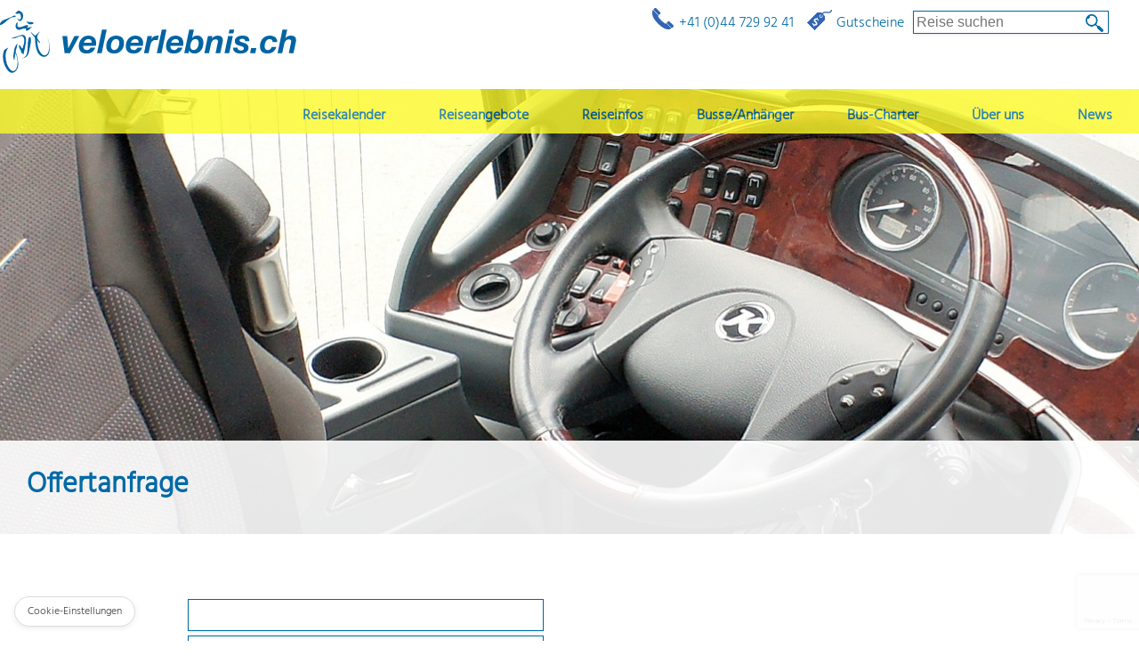

--- FILE ---
content_type: text/html; charset=utf-8
request_url: https://www.veloerlebnis.ch/offertanfrage.aspx
body_size: 9183
content:


<!DOCTYPE HTML>
<!--[if gt IE 8]><!-->
<html>
<head>
    <meta http-equiv="Content-Type" content="text/html; charset=utf-8" />
    <meta name="viewport" content="width=device-width, initial-scale=1.0, maximum-scale=1.0" />
    <meta name="Language" content="DE" />
    <meta name="revisit-after" content="3" />
    <meta name="robots" content="index,follow" />
    <meta name="author" content="" />
    <meta name="gloreftag" content="itJt7UcYMpzD+2wZQUQVoA==" />

    

    <meta name="Keywords" content="Individuelle Veloferien für Gruppen, Offerten, Beratung und Buchung  " />
    <meta name="Description" content="Veloerlebnis.ch bietet Ihnen viele Ideen für Veloferien. Egal ob als sportlicher Velo Club oder gemütliche Velogruppe, wir haben das passende Angebot für Sie!." />

    <title>Veloerlebnis.ch - Offerte, Individuelle Veloreisen für Gruppen</title>


<script src=https://app.privacybee.io/cookie-banner.js website-id="clxen1t32004qxn3d7v3eiook"></script>


    <script src="https://www.privacybee.io/widget.js" defer></script>

    
    <script type="text/javascript" src="Scripts/jquery-1.12.4.js"></script>
    <script type="text/javascript" src="Scripts/jquery-ui.js"></script>

    <link href="css/jquery-ui.css" rel="stylesheet" type="text/css" />


    <script type="text/javascript" src="https://to.reisemarkt.ch/scripts/TD/NewsletterAnmelden.js"></script>
    <script type="text/javascript" src="https://to.reisemarkt.ch/scripts/TD/NewsletterAbmelden.js"></script>
    <script type="text/javascript" src="Scripts/webcode.js"></script>
    <link href="css/normalize.css" rel="stylesheet" type="text/css" />
    <link href="css/web-buvelo-layout.css" rel="stylesheet" type="text/css" />
    <link href="css/Tabs.css" rel="stylesheet" type="text/css" />

    <link rel="shortcut icon" type="image/x-icon" href="favicon.ico" />

    

    <script language="JavaScript" type="text/JavaScript">
<!--

    function Trim(sString) {
        while (sString.substring(0, 1) == ' ')
            sString = sString.substring(1, sString.length);
        while (sString.substring(sString.length - 1, sString.length) == ' ')
            sString = sString.substring(0, sString.length - 1);
        return sString;
    }

    function testAdresse() {
        var str = ""
        if (Trim(document.emailformular.txtName.value) == "") str = str + " - Name \n";
        if (Trim(document.emailformular.txtVorname.value) == "") str = str + " - Vorname \n";
        if (Trim(document.emailformular.txtAdresse.value) == "") str = str + " - Adresse \n";
        if (Trim(document.emailformular.txtPLZOrt.value) == "") str = str + " - Plz / Ort \n";
        if (Trim(document.emailformular.txtMail.value) == "") str = str + " - Mail\n";
        if (Trim(document.emailformular.txtReiseziel.value) == "") str = str + " - Reiseziel \n";
        if (Trim(document.emailformular.txtAbReiseDatum.value) == "") str = str + " - Abreisedatum \n";
        if (Trim(document.emailformular.txtAnzTeilnehmer.value) == "") str = str + " - Anz. Teilnehmer \n";
        if (Trim(document.emailformular.txtAbfahrtsort.value) == "") str = str + " - Abfahrtsort \n";
        if (Trim(document.emailformular.txtAbfahrtszeit.value) == "") str = str + " - Abfahrtszeit \n";
        if (Trim(document.emailformular.txtRueckkehrort.value) == "") str = str + " - Rückkehrort \n";
        if (Trim(document.emailformular.txtRueckkehrzeit.value) == "") str = str + " - Rückkehrzeit \n";

        if (str.length > 0) {
            alert("Das Formular ist unvollständig\nFolgende Felder fehlen:\n" + str);
            return false;
        }
        return true;
    }

    $(function () {
        $("#datepicker").datepicker({
            dateFormat: "DD, dd. MM yy",
            monthNames: ["Januar", "Februar", "März", "April", "Mai", "Juni", "Juli", "August", "September", "Oktober", "November", "Dezember"],
            dayNames: ["Sonntag", "Montag", "Dienstag", "Mittwoch", "Donnerstag", "Freitag", "Samstag"],
            dayNamesMin: ["So", "Mo", "Di", "Mi", "Do", "Fr", "Sa"],
            firstDay: 1
        });
        $("#datepicker2").datepicker({
            dateFormat: "DD, dd. MM yy",
            monthNames: ["Januar", "Februar", "März", "April", "Mai", "Juni", "Juli", "August", "September", "Oktober", "November", "Dezember"],
            dayNames: ["Sonntag", "Montag", "Dienstag", "Mittwoch", "Donnerstag", "Freitag", "Samstag"],
            dayNamesMin: ["So", "Mo", "Di", "Mi", "Do", "Fr", "Sa"],
            firstDay: 1
        });
    });
        
//-->
    </script>


    <!-- Global site tag (gtag.js) - Google Analytics -->
    <script async src="https://www.googletagmanager.com/gtag/js?id=UA-46210309-1"></script>
    <script>
        window.dataLayer = window.dataLayer || [];
        function gtag() { dataLayer.push(arguments); }
        gtag('js', new Date());

        gtag('config', 'UA-46210309-1');
    </script>

</head>
<body>

    <div id="Container">
        <!-- Start container -->
        <div id="Top">
            <div id="Topnav">
                <span>
                    <img src="images/icons/icon-telefon-bl.png" />
                    +41 (0)44 729 92 41</span>
                <span><a href="gutschein.aspx">
                    <img src="images/icons/icon-gutschein-bl.png" />
                    Gutscheine</a></span>
                <!--Suchen-Feld, sucht alle Reisen bei denen der eingegebene Begriff vorkommt (inkl. den zusätzlichen Stichworten)-->
                <form name="SearchForm">
                    <input name="TXT_Reiseziel" placeholder="Reise suchen" value="" onfocus="if(this.value=='Suchbegriff')this.value='';" onblur="if(this.value=='')this.value='Suchbegriff';" type="text" class="Reiseziel" size="18" onkeypress="return SucheEnter(event)" />
                    <span><a href="#" onclick="Javascript:LinkToReiseziel(2)">
                        <img src="images/icons/icon-suchen-gr.png" /></a></span>
                </form>
                <!--Ende Such-Feld-->
            </div>
        </div>
        <div id="Logo">
            <div>
                <a href="Index.aspx">
                    <img src="images/logo.svg" /></a>
            </div>
        </div>

        <header id="nav-menue">
            <!--<a href="#" id="bereichlogo">HTML-Seminar.de</a>-->
            <nav id="Steuerung" role="navigation">

                <ul>
                    <li class="reisekalender"><a href="reisekalender.aspx">Reisekalender</a></li>
                    <li class="menuspez"><a href="index.aspx">Home</a></li>
                    <li class="Reiseangebote"><a href="#">Reiseangebote</a>
                        
                                <ul>
                                    
                                <li>
                                    <a href="standardreisen.aspx?Reiseart=110">Etappenreisen</a>
                                    <ul>
                                        <li><a href="reise.aspx?Reiseart=110&Standardreise=vbest26">Best of Netherlands - der Goldene Zirkel</a></li>
<li><a href="reise.aspx?Reiseart=110&Standardreise=vdra26">Drau Radweg - von der Quelle bis Maribor</a></li>
<li><a href="reise.aspx?Reiseart=110&Standardreise=vinn26">Durch die Engadiner Bergwelt nach Innsbruck</a></li>
<li><a href="reise.aspx?Reiseart=110&Standardreise=vgra26">Durch die Steiermark nach Graz</a></li>
<li><a href="reise.aspx?Reiseart=110&Standardreise=vfla26">Flandern - nördliche Schatztruhe Belgiens</a></li>
<li><a href="reise.aspx?Reiseart=110&Standardreise=vmue26">München - Echt bayrisch</a></li>
<li><a href="reise.aspx?Reiseart=110&Standardreise=vsar26">Sardinien - Karibik des Mittelmeers</a></li>
<li><a href="reise.aspx?Reiseart=110&Standardreise=vtour26">Tour de France - vom Doubs zum Mont-Saint-Michel</a></li>
<li><a href="reise.aspx?Reiseart=110&Standardreise=vvel26">Veltlin - Sentiero Valtellina</a></li>
<li><a href="reise.aspx?Reiseart=110&Standardreise=vres26">Vom Reschenpass zur Lagunenstadt Venedig</a></li>
<li><a href="reise.aspx?Reiseart=110&Standardreise=vsei26">Von der Seinequelle bis Paris</a></li>
<li><a href="reise.aspx?Reiseart=110&Standardreise=vfreifra26">Von Freiburg i.B. nach Frankfurt a.M.</a></li>

                                    </ul>
                                </li>
                            
                                <li>
                                    <a href="standardreisen.aspx?Reiseart=111">Standortreisen</a>
                                    <ul>
                                        <li><a href="reise.aspx?Reiseart=111&Standardreise=vaba26">Abano Terme: Velo- und Wellnesstage</a></li>
<li><a href="reise.aspx?Reiseart=111&Standardreise=vsued26">Apfelblüte im Südtirol</a></li>
<li><a href="reise.aspx?Reiseart=111&Standardreise=vgun26">Gunzenhausen - Radlerpardies Fränkisches Seenland</a></li>
<li><a href="reise.aspx?Reiseart=111&Standardreise=vmar26">Maria Alm - per Velo durch die Salzburger Bergwelt</a></li>
<li><a href="reise.aspx?Reiseart=111&Standardreise=vprov26">Provence - ein besonderes Stück Frankreich</a></li>
<li><a href="reise.aspx?Reiseart=111&Standardreise=vtir26">Tirol - Rund um den Wilden Kaiser</a></li>
<li><a href="reise.aspx?Reiseart=111&Standardreise=vtre26">Trentino - zwischen Dolomiten und Gardasee</a></li>

                                    </ul>
                                </li>
                            
                                <li>
                                    <a href="standardreisen.aspx?Reiseart=115">E-Veloreisen</a>
                                    <ul>
                                        <li><a href="reise.aspx?Reiseart=115&Standardreise=vauf26">Auf den Spuren der Etrusker im Herzen Italiens</a></li>
<li><a href="reise.aspx?Reiseart=115&Standardreise=vvoi26">Auf den Voies Vertes rund um Loriol-sur-Drôme</a></li>
<li><a href="reise.aspx?Reiseart=115&Standardreise=vcot26">Côte d'Azur</a></li>
<li><a href="reise.aspx?Reiseart=115&Standardreise=vdal26">Dalmatien - ein ungeschliffener Diamant</a></li>
<li><a href="reise.aspx?Reiseart=115&Standardreise=vboe26">Durch den Böhmerwald bis Prag</a></li>
<li><a href="reise.aspx?Reiseart=115&Standardreise=vall26">Durchs Allgäu nach Ulm</a></li>
<li><a href="reise.aspx?Reiseart=115&Standardreise=vtes26">Einfahren im Tessin</a></li>
<li><a href="reise.aspx?Reiseart=115&Standardreise=vdol26">Faszinierende Dolomiten</a></li>
<li><a href="reise.aspx?Reiseart=115&Standardreise=vtos26">Ferienidylle in der Toskana</a></li>
<li><a href="reise.aspx?Reiseart=115&Standardreise=vfrei26">Freiburg im Breisgau - das Tor zum Schwarzwald</a></li>
<li><a href="reise.aspx?Reiseart=115&Standardreise=vfue26">Fügen im Zillertal</a></li>
<li><a href="reise.aspx?Reiseart=115&Standardreise=vgen26">Genusstage im Bregenzerwald</a></li>
<li><a href="reise.aspx?Reiseart=115&Standardreise=vjak26">Jakobsweg - pilgern mit dem Velo</a></li>
<li><a href="reise.aspx?Reiseart=115&Standardreise=vkor26">Korsika - die wilde Insel im Mittelmeer</a></li>
<li><a href="reise.aspx?Reiseart=115&Standardreise=vort26">Orta - die Perle in Oberitalien</a></li>
<li><a href="reise.aspx?Reiseart=115&Standardreise=vpie26">Piemont - wo Velofahren zum Genuss wird</a></li>

                                    </ul>
                                </li>
                            
                                <li>
                                    <a href="standardreisen.aspx?Reiseart=119">Tagesvelotouren</a>
                                    <ul>
                                        <li><a href="reise.aspx?Reiseart=119&Standardreise=vtara26">Ar Aare (E-Velotour)</a></li>
<li><a href="reise.aspx?Reiseart=119&Standardreise=vtbla26">Blauburgunderland (E-Velotour)</a></li>
<li><a href="reise.aspx?Reiseart=119&Standardreise=vtvier26">Vier-Seen-Fahrt</a></li>

                                    </ul>
                                </li>
                            
                                <li>
                                    <a href="standardreisen.aspx?Reiseart=120">Graveltouren</a>
                                    <ul>
                                        <li><a href="reise.aspx?Reiseart=120&Standardreise=vgtos26">Gravelspass in der Toskana</a></li>

                                    </ul>
                                </li>
                            
                                    <li><a href="https://www.tourdata.ch/buehrer" target="_blank">Carreisen</a></li>
                                </ul>
                            
                    </li>
                    <li><a href="#">Reiseinfos</a>
                        <ul>
                            <li><a href="ausruestung.aspx">Ihre Ausrüstung</a></li>
                            <li><a href="mietvelo.aspx">Mietvelo</a></li>
                            <li><a href="gepaeckservice.aspx">Velo-/Gepäckservice</a></li>
                            <li><a href="leistungsanforderungen.aspx">Leistungsanforderungen</a></li>
                            <li><a href="parkplaetze.aspx">Einsteigeorte/Parkpl&auml;tze</a></li>
                            <li><a href="reisebedingungen.aspx">Reisebedingungen</a></li>
                            <li><a href="reiseversicherung.aspx">Reiseversicherung</a></li>
                            <li><a href="reisegarantie.aspx">Reisegarantie</a></li>
                            <li><a href="sicherheit.aspx">Sicherheit/Umwelt</a></li>
                        </ul>
                    </li>
                    <li><a href="reisebusse.aspx">Busse/Anhänger</a></li>
                    <li><a href="#">Bus-Charter</a>
                        <ul>
                            <li><a href="gruppenreisen.aspx">Ideen für Ihre Gruppenreise</a></li>
                            <li><a href="planunggruppenreise.aspx">individuelle Veloferien für Gruppen</a></li>
                            <li><a href="offertanfrage.aspx">Offerte einholen</a></li>
                            <!--<li><a href="#">Ideen Tagesausfl&uuml;ge</a></li>-->
                            <!--<li><a href="#">Ideen Mehrtagesfahrten</a></li>-->
                            <li><a href="allginfosgruppenreise.aspx">Allg. Infos Gruppenreisen</a></li>
                        </ul>
                    </li>
                    <li><a href="#">&Uuml;ber uns</a>
                        <ul>
                            <li><a href="kontakt.aspx">Kontakt</a></li>
                            <li><a href="Team.aspx">Team</a></li>
                            <li><a href="geschichte.aspx">Geschichte</a></li>
                            <li><a href="OffeneStellen.aspx">Jobs</a></li>
                        </ul>
                    </li>
                    <li><a href="News.aspx">News</a></li>
                    <li class="menuspez"><a href="gutschein.aspx">Gutschein</a></li>
                </ul>
            </nav>
            <a class="menue-button menue-button-beschr-close"
                href="#nav-menue-zu">
                <img src="images/nav-icon-hell.png" alt="" /></a>
            <a class="menue-button menue-button-beschr-open"
                href="#nav-menue">
                <img src="images/nav-icon.png" alt="" /></a>
        </header>


        <div id="Banner">
            

    <div class="Bild" style="background-image: url(images/banner/banner-offerte.jpg); background-repeat: no-repeat; background-position: center center; background-size: cover"></div>

        </div>


        
    <div id="InhaltAlle">
        <h1>Offertanfrage</h1>
        <div class="InhaltDiv">
            <h2></h2>

                        <script src="https://www.google.com/recaptcha/api.js?render=6LdkGZEnAAAAAC6AObqzPdLG5LuFZIZiLvtYMRmU"></script>


            <form action="sendmail_offertanfrage2.aspx" method="post" name="emailformular" id="offerteForm">
                <fieldset>
                    <div>
                        <label for="vorn">&nbsp;Gruppenname</label><input name="txtGruppenName" type="text" id="gruppenname" value="" /></div>
                    <div>
                        <label for="vorn">&nbsp;Name *</label><input name="txtName" type="text" id="name" value="" /></div>
                    <div>
                        <label for="name">&nbsp;Vorname *</label><input name="txtVorname" type="text" id="vorname" value="" /></div>
                    <div>
                        <label for="name">&nbsp;Adresse *</label><input name="txtAdresse" type="text" id="adresse" value="" /></div>
                    <div>
                        <label for="name">&nbsp;PLZ / Ort *</label><input name="txtPLZOrt" type="text" id="plz" value="" /></div>
                    <div>
                        <label for="vorn">&nbsp;Telefon **</label><input name="txtTelefon" type="text" id="telefon" value="" /></div>
                    <div>
                        <label for="name">&nbsp;Mobile-Nummer **</label><input name="txtHandy" type="text" id="handy" value="" /></div>
                    <div>
                        <label for="name">&nbsp;EMail *</label><input name="txtMail" type="email" id="mail" value="" /></div>
                    <br />
                    <span><strong>Angaben zur Reise</strong></span><br />
                    <div>
                        <label for="vorn">&nbsp;Reiseziel *</label><input name="txtReiseziel" type="text" id="reiseziel" value="" /></div>
                    <div>
                        <label for="name">&nbsp;Reiseablauf</label><textarea name="txtReiseablauf" cols="38" rows="4" id="reiseablauf"></textarea></div>
                    <div>
                        <label for="vorn">&nbsp;Abreisedatum *</label><input name="txtAbReiseDatum" type="text" id="datepicker" value="" /></div>
                    <div>
                        <label for="vorn">&nbsp;Rückreisedatum </label><input name="txtRetourReiseDatum" type="text" id="datepicker2" value="" /></div>
                    <div>
                        <label for="vorn">&nbsp;Anzahl Teilnehmer *</label><input name="txtAnzTeilnehmer" type="text" id="teilnehmer" value="" /></div>
                    <div>
                        <label for="vorn">&nbsp;Abfahrtsort *</label><input name="txtAbfahrtsort" type="text" id="abfahrtsort" value="" /></div>
                    <div>
                        <label for="vorn">&nbsp;Abfahrtszeit *</label><input name="txtAbfahrtszeit" type="text" id="abfahrtszeit" value="" /></div>
                    <div>
                        <label for="vorn">&nbsp;Rückkehrort *</label><input name="txtRueckkehrort" type="text" id="rueckkehrort" value="" /></div>
                    <div>
                        <label for="vorn">&nbsp;Rückkehrzeit *</label><input name="txtRueckkehrzeit" type="text" id="rueckkehrzeit" value="" /></div>
                    <br />
                    <div>
                        <label class="checkbox" for="vorn">Zusatzleistungen</label><input class="checkbox1" name="txtZusatzleistung" type="checkbox" id="kaffeehalt" value="Kaffeehalt" />&nbsp;Kaffeehalt</div>
                    <div>
                        <label class="checkbox" for="vorn"></label><input class="checkbox1" name="txtZusatzleistung" type="checkbox" id="mittagessen" value=" Mittagessen" />&nbsp;Mittagessen</div>
                    <div>
                        <label class="checkbox" for="vorn"></label><input class="checkbox1" name="txtZusatzleistung" type="checkbox" id="abendessen" value=" Abendessen" />&nbsp;Abendessen</div>
                    <div>
                        <label class="checkbox" for="vorn"></label><input class="checkbox1" name="txtZusatzleistung" type="checkbox" id="hotel" value=" Hotel" />&nbsp;Hotel</div>
                    <br />
                    <div>
                        <label for="name">&nbsp;Weitere Leistungen</label><textarea name="txtWeitereLeistungen" cols="38" rows="4" id="weitereleistungen"></textarea></div>
                    <span class="AbstandRe">* Felder sind zwingend auszufüllen</span><br />
                    <span class="AbstandRe">** eines von beiden ist zwingend</span>
                </fieldset>
                <fieldset class="Button">
                    <input type="submit" value="Abschicken" class="forms" style="background-color: #DDDDDD;" />
                </fieldset>
            </form>
        </div>

                <script>
                    $('#offerteForm').submit(function (event) {
                        event.preventDefault();

                        if (!testAdresse())
                            return;

                        grecaptcha.ready(function () {
                            grecaptcha.execute('6LdkGZEnAAAAAC6AObqzPdLG5LuFZIZiLvtYMRmU', { action: 'offerte_submit' }).then(function (token) {
                                $('#offerteForm').prepend('<input type="hidden" name="g-recaptcha-response" value="' + token + '">');
                                $('#offerteForm').prepend('<input type="hidden" name="action" value="offerte_submit">');
                                $('#offerteForm').unbind('submit').submit();
                            });;
                        });
                    });
                </script>

    </div>


        
        


        <div id="Box">
            <div class="BoxInhalt">
                <section class="BoxInhaltNewsletter">
                    <div>
                        <!--<img src="images/icons/icon-newsletter-gr.png" />-->
                        <span class="BoxInhaltText">
                            <h2>Newsletter abonnieren</h2>
                            Melden Sie sich für unseren Newsletter an und profitieren Sie von tollen Angeboten und exklusiven Rabatten. Wichtige Neuigkeiten und aktuellen Meldungen bequem per Mail erhalten.</span>
                        <div class="Newsletter">
                            <form id="form1" class="newsletter-anmeldung-form">
                                <div id="tdDivInput">
                                    <input id="tdInputMandant" type="hidden" value="bu">
                                    <input id="tdInputSprache" type="hidden" value="D">
                                    <select id="tdInputAnrede" class="anrede-select">
                                        <option value="-1">Anrede</option>
                                        <option value="2">Frau</option>
                                        <option value="1">Herr</option>
                                    </select>
                                    <br />
                                    <input type="text" id="tdInputName" class="name-input" placeholder="Name" required><br />
                                    <input type="email" id="tdInputEmail" class="email-input" placeholder="E-Mail" required>
                                    <input class="MailSubmit" id="tdButtonSubmitAn" value="Anmelden" type="button">

                                    <div id="tdDivMessageError">
                                    </div>
                                </div>
                                <div id="tdDivOK" style="display: none">
                                    <div id="tdDivMessageOK">
                                    </div>
                                </div>
                            </form>
                        </div>
                    </div>
                </section>
                <section>
                    <div class="BoxKatalogbestellung">
                        <!--<img src="images/icons/icon-katalog-gr.png" />-->
                        <a href="katalogbestellung.aspx"><span class="BoxInhaltText">
                            <h2>Reisekatalog</h2>
                            Bestellen Sie noch heute unseren Katalog und stöbern Sie in Ruhe in unseren Angeboten.</span></a>
                    </div>
                    <div>
                        <!--<img src="images/icons/icon-gaestebuch-gr.png" />-->
                        <a href="https://to.veloerlebnis.ch/HP_Gaestebuch.aspx?MAND=bu&Lang=1&WebTemplate=veloerlebnis-gaestebuch"><span class="BoxInhaltText">
                            <h2>Gästebuch</h2>
                            Lesen Sie, was andere Gäste über unsere Reisen sagen und wie Sie diese bewerten.</span></a>
                    </div>
                </section>
                <section class="BoxInhaltFolgen">
                    <div>
                        <span>
                            <h2>Wir beraten Sie gerne</h2>
                            Montag bis Freitag<br />
                            08:30 - 11:30 und 14:00 - 17:30<br />
                            +41 (0)44 729 92 41
                        </span>
                        <span>
                            <h2>Kontakt</h2>
                            Bührer AG Hirzel<br />
                            Zugerstrasse 3<br />
                            CH-8816 Hirzel
                            <br />
                            info@veloerlebnis.ch
                        </span>
                        <span class="BoxInhaltLinks">
                            <h2>Weitere Informationen</h2>
                            <ul>
                                <li><a href="https://www.veloerlebnis.ch/e-bike-reisen.html">E-Bike-Reisen bei veloerlebnis.ch buchen</a></li>
                                <li><a href="https://www.veloerlebnis.ch/veloreisen-oesterreich.html">Veloreisen in Österreich: Ausflüge, die begeistern</a></li>
                                <li><a href="https://www.veloerlebnis.ch/gefuehrte-e-bike-touren.html">Geführte E-Bike-Touren durch europäische Städte und Landschaften</a></li>
                                <li><a href="https://www.veloerlebnis.ch/gefuehrte-radreisen.html">Geführte Radreisen: Gehen Sie auf Entdeckertour</a></li>
                            </ul>
                        </span>
                        <span class="BoxInhaltText">
                            <h2>Folgen Sie uns auf ...</h2>
                            <a href="https://www.facebook.com/BuehrerReisen.Veloerlebnis/" target="_blank">
                                <img src="images/icons/facebook.svg" /></a>&nbsp;
                        <a href="https://www.instagram.com/buehrerreisen" target="_blank">
                            <img src="images/icons/instagram.svg" /></a>
                        </span>
                    </div>
                </section>
            </div>
        </div>

        <div class="clearfix"></div>

        <div id="Fusszeile">
            <div class="FusszeileInhalt">
                <div>
                    <span>&copy; 2023 Bührer AG Hirzel&nbsp;&nbsp;|&nbsp;&nbsp;
                      <a href="impressum.aspx">Impressum</a>&nbsp;&nbsp;|&nbsp;&nbsp;
                      <a href="datenschutz.aspx">Datenschutzerklärung</a>&nbsp;&nbsp;|&nbsp;&nbsp;
                      <a href="#" class="privacybee-display-preferences">Cookie-Einstellungen</a>
                        &nbsp;&nbsp;|&nbsp;&nbsp;Webdesign by tourdata.ch
                    </span>

                </div>
            </div>
        </div>
        <div class="clearfix"></div>
    </div>
    <!-- Ende container -->

    <!-- GLOBONET Tracking Code GA4 -->
    <script>
        var _paq = _paq || [];
        _paq.push(['trackPageView']);
        _paq.push(['enableLinkTracking']);
        (function () {
            var u = "//tracking.globonet.ch/";
            _paq.push(['setTrackerUrl', u + 'piwik.php']);
            _paq.push(['setSiteId', '1753']);
            var d = document, g = d.createElement('script'), s = d.getElementsByTagName('script')[0];
            g.type = 'text/javascript'; g.async = true; g.defer = true; g.src = u + 'piwik.js'; s.parentNode.insertBefore(g, s);
        })();
    </script>
    <noscript>
        <p>
            <img src="//tracking.globonet.ch/piwik.php?idsite=1753" style="border: 0;" alt="" />
        </p>
    </noscript>

    <script async src="https://www.googletagmanager.com/gtag/js?id=G-JNT2446HVC"></script>
    <script>
        window.dataLayer = window.dataLayer || [];
        function gtag() { dataLayer.push(arguments); }
        gtag('js', new Date());

        gtag('config', 'G-JNT2446HVC');
    </script>
    <!-- End GLOBONET Tracking Code GA4 -->

    <a href="#"
        class="privacybee-display-preferences cookie-settings-link"
        aria-label="Cookie-Einstellungen">Cookie-Einstellungen
    </a>

    <style>
        .cookie-settings-link {
            position: fixed;
            left: 16px; 
            bottom: calc(env(safe-area-inset-bottom, 0px) + 16px);
            font-size: 12px;
            line-height: 1;
            padding: 10px 14px; 
            background: #fff;
            border: 1px solid #dcdcdc;
            border-radius: 999px;
            box-shadow: 0 2px 6px rgba(0,0,0,.08);
            z-index: 10000;
            text-decoration: none;
        }

            .cookie-settings-link:focus {
                outline: 2px solid #666;
                outline-offset: 2px;
            }

        @media (max-width: 480px) {
            .cookie-settings-link {
                font-size: 11px;
                padding: 9px 12px;
            }
        }

        @media print {
            .cookie-settings-link {
                display: none !important;
            }
        }
    </style>

    <script>
        document.addEventListener('click', function (e) {
            var a = e.target.closest('.privacybee-display-preferences');
            if (!a) return;
            if (!window.PrivacyBee) {
                e.preventDefault();
                window.location.href = '/datenschutz.aspx';
            }
        }, { passive: true });
    </script>

    <!-- <script>

        window.onload = function () {
            var coockiesAccepted = getCookie("coockies-accepted-veloerlebnis");

            if (coockiesAccepted != null) {
                document.getElementById('coockies-banner-container').style.display = 'none';
            }
        };

        function openDatenschutz() {
            window.open("/datenschutz.aspx", "_self");
        }


        function getCookie(name) {
            var dc = document.cookie;
            var prefix = name + "=";
            var begin = dc.indexOf("; " + prefix);
            if (begin == -1) {
                begin = dc.indexOf(prefix);
                if (begin != 0) return null;
            }
            else {
                begin += 2;
                var end = document.cookie.indexOf(";", begin);
                if (end == -1) {
                    end = dc.length;
                }
            }
            return decodeURI(dc.substring(begin + prefix.length, end));
        }

        function acceptCoockies() {
            setCookie('coockies-accepted-veloerlebnis', 'true', 365);
            location.reload();
        }

        function setCookie(name, value, days) {
            var expires = "";
            if (days) {
                var date = new Date();
                date.setTime(date.getTime() + (days * 24 * 60 * 60 * 1000));
                expires = "; expires=" + date.toUTCString();
            }
            document.cookie = name + "=" + (value || "") + expires + "; path=/";
        }
    </script>-->



</body>
</html>


--- FILE ---
content_type: text/html; charset=utf-8
request_url: https://www.google.com/recaptcha/api2/anchor?ar=1&k=6LdkGZEnAAAAAC6AObqzPdLG5LuFZIZiLvtYMRmU&co=aHR0cHM6Ly93d3cudmVsb2VybGVibmlzLmNoOjQ0Mw..&hl=en&v=N67nZn4AqZkNcbeMu4prBgzg&size=invisible&anchor-ms=20000&execute-ms=30000&cb=hd8x4liwtome
body_size: 48777
content:
<!DOCTYPE HTML><html dir="ltr" lang="en"><head><meta http-equiv="Content-Type" content="text/html; charset=UTF-8">
<meta http-equiv="X-UA-Compatible" content="IE=edge">
<title>reCAPTCHA</title>
<style type="text/css">
/* cyrillic-ext */
@font-face {
  font-family: 'Roboto';
  font-style: normal;
  font-weight: 400;
  font-stretch: 100%;
  src: url(//fonts.gstatic.com/s/roboto/v48/KFO7CnqEu92Fr1ME7kSn66aGLdTylUAMa3GUBHMdazTgWw.woff2) format('woff2');
  unicode-range: U+0460-052F, U+1C80-1C8A, U+20B4, U+2DE0-2DFF, U+A640-A69F, U+FE2E-FE2F;
}
/* cyrillic */
@font-face {
  font-family: 'Roboto';
  font-style: normal;
  font-weight: 400;
  font-stretch: 100%;
  src: url(//fonts.gstatic.com/s/roboto/v48/KFO7CnqEu92Fr1ME7kSn66aGLdTylUAMa3iUBHMdazTgWw.woff2) format('woff2');
  unicode-range: U+0301, U+0400-045F, U+0490-0491, U+04B0-04B1, U+2116;
}
/* greek-ext */
@font-face {
  font-family: 'Roboto';
  font-style: normal;
  font-weight: 400;
  font-stretch: 100%;
  src: url(//fonts.gstatic.com/s/roboto/v48/KFO7CnqEu92Fr1ME7kSn66aGLdTylUAMa3CUBHMdazTgWw.woff2) format('woff2');
  unicode-range: U+1F00-1FFF;
}
/* greek */
@font-face {
  font-family: 'Roboto';
  font-style: normal;
  font-weight: 400;
  font-stretch: 100%;
  src: url(//fonts.gstatic.com/s/roboto/v48/KFO7CnqEu92Fr1ME7kSn66aGLdTylUAMa3-UBHMdazTgWw.woff2) format('woff2');
  unicode-range: U+0370-0377, U+037A-037F, U+0384-038A, U+038C, U+038E-03A1, U+03A3-03FF;
}
/* math */
@font-face {
  font-family: 'Roboto';
  font-style: normal;
  font-weight: 400;
  font-stretch: 100%;
  src: url(//fonts.gstatic.com/s/roboto/v48/KFO7CnqEu92Fr1ME7kSn66aGLdTylUAMawCUBHMdazTgWw.woff2) format('woff2');
  unicode-range: U+0302-0303, U+0305, U+0307-0308, U+0310, U+0312, U+0315, U+031A, U+0326-0327, U+032C, U+032F-0330, U+0332-0333, U+0338, U+033A, U+0346, U+034D, U+0391-03A1, U+03A3-03A9, U+03B1-03C9, U+03D1, U+03D5-03D6, U+03F0-03F1, U+03F4-03F5, U+2016-2017, U+2034-2038, U+203C, U+2040, U+2043, U+2047, U+2050, U+2057, U+205F, U+2070-2071, U+2074-208E, U+2090-209C, U+20D0-20DC, U+20E1, U+20E5-20EF, U+2100-2112, U+2114-2115, U+2117-2121, U+2123-214F, U+2190, U+2192, U+2194-21AE, U+21B0-21E5, U+21F1-21F2, U+21F4-2211, U+2213-2214, U+2216-22FF, U+2308-230B, U+2310, U+2319, U+231C-2321, U+2336-237A, U+237C, U+2395, U+239B-23B7, U+23D0, U+23DC-23E1, U+2474-2475, U+25AF, U+25B3, U+25B7, U+25BD, U+25C1, U+25CA, U+25CC, U+25FB, U+266D-266F, U+27C0-27FF, U+2900-2AFF, U+2B0E-2B11, U+2B30-2B4C, U+2BFE, U+3030, U+FF5B, U+FF5D, U+1D400-1D7FF, U+1EE00-1EEFF;
}
/* symbols */
@font-face {
  font-family: 'Roboto';
  font-style: normal;
  font-weight: 400;
  font-stretch: 100%;
  src: url(//fonts.gstatic.com/s/roboto/v48/KFO7CnqEu92Fr1ME7kSn66aGLdTylUAMaxKUBHMdazTgWw.woff2) format('woff2');
  unicode-range: U+0001-000C, U+000E-001F, U+007F-009F, U+20DD-20E0, U+20E2-20E4, U+2150-218F, U+2190, U+2192, U+2194-2199, U+21AF, U+21E6-21F0, U+21F3, U+2218-2219, U+2299, U+22C4-22C6, U+2300-243F, U+2440-244A, U+2460-24FF, U+25A0-27BF, U+2800-28FF, U+2921-2922, U+2981, U+29BF, U+29EB, U+2B00-2BFF, U+4DC0-4DFF, U+FFF9-FFFB, U+10140-1018E, U+10190-1019C, U+101A0, U+101D0-101FD, U+102E0-102FB, U+10E60-10E7E, U+1D2C0-1D2D3, U+1D2E0-1D37F, U+1F000-1F0FF, U+1F100-1F1AD, U+1F1E6-1F1FF, U+1F30D-1F30F, U+1F315, U+1F31C, U+1F31E, U+1F320-1F32C, U+1F336, U+1F378, U+1F37D, U+1F382, U+1F393-1F39F, U+1F3A7-1F3A8, U+1F3AC-1F3AF, U+1F3C2, U+1F3C4-1F3C6, U+1F3CA-1F3CE, U+1F3D4-1F3E0, U+1F3ED, U+1F3F1-1F3F3, U+1F3F5-1F3F7, U+1F408, U+1F415, U+1F41F, U+1F426, U+1F43F, U+1F441-1F442, U+1F444, U+1F446-1F449, U+1F44C-1F44E, U+1F453, U+1F46A, U+1F47D, U+1F4A3, U+1F4B0, U+1F4B3, U+1F4B9, U+1F4BB, U+1F4BF, U+1F4C8-1F4CB, U+1F4D6, U+1F4DA, U+1F4DF, U+1F4E3-1F4E6, U+1F4EA-1F4ED, U+1F4F7, U+1F4F9-1F4FB, U+1F4FD-1F4FE, U+1F503, U+1F507-1F50B, U+1F50D, U+1F512-1F513, U+1F53E-1F54A, U+1F54F-1F5FA, U+1F610, U+1F650-1F67F, U+1F687, U+1F68D, U+1F691, U+1F694, U+1F698, U+1F6AD, U+1F6B2, U+1F6B9-1F6BA, U+1F6BC, U+1F6C6-1F6CF, U+1F6D3-1F6D7, U+1F6E0-1F6EA, U+1F6F0-1F6F3, U+1F6F7-1F6FC, U+1F700-1F7FF, U+1F800-1F80B, U+1F810-1F847, U+1F850-1F859, U+1F860-1F887, U+1F890-1F8AD, U+1F8B0-1F8BB, U+1F8C0-1F8C1, U+1F900-1F90B, U+1F93B, U+1F946, U+1F984, U+1F996, U+1F9E9, U+1FA00-1FA6F, U+1FA70-1FA7C, U+1FA80-1FA89, U+1FA8F-1FAC6, U+1FACE-1FADC, U+1FADF-1FAE9, U+1FAF0-1FAF8, U+1FB00-1FBFF;
}
/* vietnamese */
@font-face {
  font-family: 'Roboto';
  font-style: normal;
  font-weight: 400;
  font-stretch: 100%;
  src: url(//fonts.gstatic.com/s/roboto/v48/KFO7CnqEu92Fr1ME7kSn66aGLdTylUAMa3OUBHMdazTgWw.woff2) format('woff2');
  unicode-range: U+0102-0103, U+0110-0111, U+0128-0129, U+0168-0169, U+01A0-01A1, U+01AF-01B0, U+0300-0301, U+0303-0304, U+0308-0309, U+0323, U+0329, U+1EA0-1EF9, U+20AB;
}
/* latin-ext */
@font-face {
  font-family: 'Roboto';
  font-style: normal;
  font-weight: 400;
  font-stretch: 100%;
  src: url(//fonts.gstatic.com/s/roboto/v48/KFO7CnqEu92Fr1ME7kSn66aGLdTylUAMa3KUBHMdazTgWw.woff2) format('woff2');
  unicode-range: U+0100-02BA, U+02BD-02C5, U+02C7-02CC, U+02CE-02D7, U+02DD-02FF, U+0304, U+0308, U+0329, U+1D00-1DBF, U+1E00-1E9F, U+1EF2-1EFF, U+2020, U+20A0-20AB, U+20AD-20C0, U+2113, U+2C60-2C7F, U+A720-A7FF;
}
/* latin */
@font-face {
  font-family: 'Roboto';
  font-style: normal;
  font-weight: 400;
  font-stretch: 100%;
  src: url(//fonts.gstatic.com/s/roboto/v48/KFO7CnqEu92Fr1ME7kSn66aGLdTylUAMa3yUBHMdazQ.woff2) format('woff2');
  unicode-range: U+0000-00FF, U+0131, U+0152-0153, U+02BB-02BC, U+02C6, U+02DA, U+02DC, U+0304, U+0308, U+0329, U+2000-206F, U+20AC, U+2122, U+2191, U+2193, U+2212, U+2215, U+FEFF, U+FFFD;
}
/* cyrillic-ext */
@font-face {
  font-family: 'Roboto';
  font-style: normal;
  font-weight: 500;
  font-stretch: 100%;
  src: url(//fonts.gstatic.com/s/roboto/v48/KFO7CnqEu92Fr1ME7kSn66aGLdTylUAMa3GUBHMdazTgWw.woff2) format('woff2');
  unicode-range: U+0460-052F, U+1C80-1C8A, U+20B4, U+2DE0-2DFF, U+A640-A69F, U+FE2E-FE2F;
}
/* cyrillic */
@font-face {
  font-family: 'Roboto';
  font-style: normal;
  font-weight: 500;
  font-stretch: 100%;
  src: url(//fonts.gstatic.com/s/roboto/v48/KFO7CnqEu92Fr1ME7kSn66aGLdTylUAMa3iUBHMdazTgWw.woff2) format('woff2');
  unicode-range: U+0301, U+0400-045F, U+0490-0491, U+04B0-04B1, U+2116;
}
/* greek-ext */
@font-face {
  font-family: 'Roboto';
  font-style: normal;
  font-weight: 500;
  font-stretch: 100%;
  src: url(//fonts.gstatic.com/s/roboto/v48/KFO7CnqEu92Fr1ME7kSn66aGLdTylUAMa3CUBHMdazTgWw.woff2) format('woff2');
  unicode-range: U+1F00-1FFF;
}
/* greek */
@font-face {
  font-family: 'Roboto';
  font-style: normal;
  font-weight: 500;
  font-stretch: 100%;
  src: url(//fonts.gstatic.com/s/roboto/v48/KFO7CnqEu92Fr1ME7kSn66aGLdTylUAMa3-UBHMdazTgWw.woff2) format('woff2');
  unicode-range: U+0370-0377, U+037A-037F, U+0384-038A, U+038C, U+038E-03A1, U+03A3-03FF;
}
/* math */
@font-face {
  font-family: 'Roboto';
  font-style: normal;
  font-weight: 500;
  font-stretch: 100%;
  src: url(//fonts.gstatic.com/s/roboto/v48/KFO7CnqEu92Fr1ME7kSn66aGLdTylUAMawCUBHMdazTgWw.woff2) format('woff2');
  unicode-range: U+0302-0303, U+0305, U+0307-0308, U+0310, U+0312, U+0315, U+031A, U+0326-0327, U+032C, U+032F-0330, U+0332-0333, U+0338, U+033A, U+0346, U+034D, U+0391-03A1, U+03A3-03A9, U+03B1-03C9, U+03D1, U+03D5-03D6, U+03F0-03F1, U+03F4-03F5, U+2016-2017, U+2034-2038, U+203C, U+2040, U+2043, U+2047, U+2050, U+2057, U+205F, U+2070-2071, U+2074-208E, U+2090-209C, U+20D0-20DC, U+20E1, U+20E5-20EF, U+2100-2112, U+2114-2115, U+2117-2121, U+2123-214F, U+2190, U+2192, U+2194-21AE, U+21B0-21E5, U+21F1-21F2, U+21F4-2211, U+2213-2214, U+2216-22FF, U+2308-230B, U+2310, U+2319, U+231C-2321, U+2336-237A, U+237C, U+2395, U+239B-23B7, U+23D0, U+23DC-23E1, U+2474-2475, U+25AF, U+25B3, U+25B7, U+25BD, U+25C1, U+25CA, U+25CC, U+25FB, U+266D-266F, U+27C0-27FF, U+2900-2AFF, U+2B0E-2B11, U+2B30-2B4C, U+2BFE, U+3030, U+FF5B, U+FF5D, U+1D400-1D7FF, U+1EE00-1EEFF;
}
/* symbols */
@font-face {
  font-family: 'Roboto';
  font-style: normal;
  font-weight: 500;
  font-stretch: 100%;
  src: url(//fonts.gstatic.com/s/roboto/v48/KFO7CnqEu92Fr1ME7kSn66aGLdTylUAMaxKUBHMdazTgWw.woff2) format('woff2');
  unicode-range: U+0001-000C, U+000E-001F, U+007F-009F, U+20DD-20E0, U+20E2-20E4, U+2150-218F, U+2190, U+2192, U+2194-2199, U+21AF, U+21E6-21F0, U+21F3, U+2218-2219, U+2299, U+22C4-22C6, U+2300-243F, U+2440-244A, U+2460-24FF, U+25A0-27BF, U+2800-28FF, U+2921-2922, U+2981, U+29BF, U+29EB, U+2B00-2BFF, U+4DC0-4DFF, U+FFF9-FFFB, U+10140-1018E, U+10190-1019C, U+101A0, U+101D0-101FD, U+102E0-102FB, U+10E60-10E7E, U+1D2C0-1D2D3, U+1D2E0-1D37F, U+1F000-1F0FF, U+1F100-1F1AD, U+1F1E6-1F1FF, U+1F30D-1F30F, U+1F315, U+1F31C, U+1F31E, U+1F320-1F32C, U+1F336, U+1F378, U+1F37D, U+1F382, U+1F393-1F39F, U+1F3A7-1F3A8, U+1F3AC-1F3AF, U+1F3C2, U+1F3C4-1F3C6, U+1F3CA-1F3CE, U+1F3D4-1F3E0, U+1F3ED, U+1F3F1-1F3F3, U+1F3F5-1F3F7, U+1F408, U+1F415, U+1F41F, U+1F426, U+1F43F, U+1F441-1F442, U+1F444, U+1F446-1F449, U+1F44C-1F44E, U+1F453, U+1F46A, U+1F47D, U+1F4A3, U+1F4B0, U+1F4B3, U+1F4B9, U+1F4BB, U+1F4BF, U+1F4C8-1F4CB, U+1F4D6, U+1F4DA, U+1F4DF, U+1F4E3-1F4E6, U+1F4EA-1F4ED, U+1F4F7, U+1F4F9-1F4FB, U+1F4FD-1F4FE, U+1F503, U+1F507-1F50B, U+1F50D, U+1F512-1F513, U+1F53E-1F54A, U+1F54F-1F5FA, U+1F610, U+1F650-1F67F, U+1F687, U+1F68D, U+1F691, U+1F694, U+1F698, U+1F6AD, U+1F6B2, U+1F6B9-1F6BA, U+1F6BC, U+1F6C6-1F6CF, U+1F6D3-1F6D7, U+1F6E0-1F6EA, U+1F6F0-1F6F3, U+1F6F7-1F6FC, U+1F700-1F7FF, U+1F800-1F80B, U+1F810-1F847, U+1F850-1F859, U+1F860-1F887, U+1F890-1F8AD, U+1F8B0-1F8BB, U+1F8C0-1F8C1, U+1F900-1F90B, U+1F93B, U+1F946, U+1F984, U+1F996, U+1F9E9, U+1FA00-1FA6F, U+1FA70-1FA7C, U+1FA80-1FA89, U+1FA8F-1FAC6, U+1FACE-1FADC, U+1FADF-1FAE9, U+1FAF0-1FAF8, U+1FB00-1FBFF;
}
/* vietnamese */
@font-face {
  font-family: 'Roboto';
  font-style: normal;
  font-weight: 500;
  font-stretch: 100%;
  src: url(//fonts.gstatic.com/s/roboto/v48/KFO7CnqEu92Fr1ME7kSn66aGLdTylUAMa3OUBHMdazTgWw.woff2) format('woff2');
  unicode-range: U+0102-0103, U+0110-0111, U+0128-0129, U+0168-0169, U+01A0-01A1, U+01AF-01B0, U+0300-0301, U+0303-0304, U+0308-0309, U+0323, U+0329, U+1EA0-1EF9, U+20AB;
}
/* latin-ext */
@font-face {
  font-family: 'Roboto';
  font-style: normal;
  font-weight: 500;
  font-stretch: 100%;
  src: url(//fonts.gstatic.com/s/roboto/v48/KFO7CnqEu92Fr1ME7kSn66aGLdTylUAMa3KUBHMdazTgWw.woff2) format('woff2');
  unicode-range: U+0100-02BA, U+02BD-02C5, U+02C7-02CC, U+02CE-02D7, U+02DD-02FF, U+0304, U+0308, U+0329, U+1D00-1DBF, U+1E00-1E9F, U+1EF2-1EFF, U+2020, U+20A0-20AB, U+20AD-20C0, U+2113, U+2C60-2C7F, U+A720-A7FF;
}
/* latin */
@font-face {
  font-family: 'Roboto';
  font-style: normal;
  font-weight: 500;
  font-stretch: 100%;
  src: url(//fonts.gstatic.com/s/roboto/v48/KFO7CnqEu92Fr1ME7kSn66aGLdTylUAMa3yUBHMdazQ.woff2) format('woff2');
  unicode-range: U+0000-00FF, U+0131, U+0152-0153, U+02BB-02BC, U+02C6, U+02DA, U+02DC, U+0304, U+0308, U+0329, U+2000-206F, U+20AC, U+2122, U+2191, U+2193, U+2212, U+2215, U+FEFF, U+FFFD;
}
/* cyrillic-ext */
@font-face {
  font-family: 'Roboto';
  font-style: normal;
  font-weight: 900;
  font-stretch: 100%;
  src: url(//fonts.gstatic.com/s/roboto/v48/KFO7CnqEu92Fr1ME7kSn66aGLdTylUAMa3GUBHMdazTgWw.woff2) format('woff2');
  unicode-range: U+0460-052F, U+1C80-1C8A, U+20B4, U+2DE0-2DFF, U+A640-A69F, U+FE2E-FE2F;
}
/* cyrillic */
@font-face {
  font-family: 'Roboto';
  font-style: normal;
  font-weight: 900;
  font-stretch: 100%;
  src: url(//fonts.gstatic.com/s/roboto/v48/KFO7CnqEu92Fr1ME7kSn66aGLdTylUAMa3iUBHMdazTgWw.woff2) format('woff2');
  unicode-range: U+0301, U+0400-045F, U+0490-0491, U+04B0-04B1, U+2116;
}
/* greek-ext */
@font-face {
  font-family: 'Roboto';
  font-style: normal;
  font-weight: 900;
  font-stretch: 100%;
  src: url(//fonts.gstatic.com/s/roboto/v48/KFO7CnqEu92Fr1ME7kSn66aGLdTylUAMa3CUBHMdazTgWw.woff2) format('woff2');
  unicode-range: U+1F00-1FFF;
}
/* greek */
@font-face {
  font-family: 'Roboto';
  font-style: normal;
  font-weight: 900;
  font-stretch: 100%;
  src: url(//fonts.gstatic.com/s/roboto/v48/KFO7CnqEu92Fr1ME7kSn66aGLdTylUAMa3-UBHMdazTgWw.woff2) format('woff2');
  unicode-range: U+0370-0377, U+037A-037F, U+0384-038A, U+038C, U+038E-03A1, U+03A3-03FF;
}
/* math */
@font-face {
  font-family: 'Roboto';
  font-style: normal;
  font-weight: 900;
  font-stretch: 100%;
  src: url(//fonts.gstatic.com/s/roboto/v48/KFO7CnqEu92Fr1ME7kSn66aGLdTylUAMawCUBHMdazTgWw.woff2) format('woff2');
  unicode-range: U+0302-0303, U+0305, U+0307-0308, U+0310, U+0312, U+0315, U+031A, U+0326-0327, U+032C, U+032F-0330, U+0332-0333, U+0338, U+033A, U+0346, U+034D, U+0391-03A1, U+03A3-03A9, U+03B1-03C9, U+03D1, U+03D5-03D6, U+03F0-03F1, U+03F4-03F5, U+2016-2017, U+2034-2038, U+203C, U+2040, U+2043, U+2047, U+2050, U+2057, U+205F, U+2070-2071, U+2074-208E, U+2090-209C, U+20D0-20DC, U+20E1, U+20E5-20EF, U+2100-2112, U+2114-2115, U+2117-2121, U+2123-214F, U+2190, U+2192, U+2194-21AE, U+21B0-21E5, U+21F1-21F2, U+21F4-2211, U+2213-2214, U+2216-22FF, U+2308-230B, U+2310, U+2319, U+231C-2321, U+2336-237A, U+237C, U+2395, U+239B-23B7, U+23D0, U+23DC-23E1, U+2474-2475, U+25AF, U+25B3, U+25B7, U+25BD, U+25C1, U+25CA, U+25CC, U+25FB, U+266D-266F, U+27C0-27FF, U+2900-2AFF, U+2B0E-2B11, U+2B30-2B4C, U+2BFE, U+3030, U+FF5B, U+FF5D, U+1D400-1D7FF, U+1EE00-1EEFF;
}
/* symbols */
@font-face {
  font-family: 'Roboto';
  font-style: normal;
  font-weight: 900;
  font-stretch: 100%;
  src: url(//fonts.gstatic.com/s/roboto/v48/KFO7CnqEu92Fr1ME7kSn66aGLdTylUAMaxKUBHMdazTgWw.woff2) format('woff2');
  unicode-range: U+0001-000C, U+000E-001F, U+007F-009F, U+20DD-20E0, U+20E2-20E4, U+2150-218F, U+2190, U+2192, U+2194-2199, U+21AF, U+21E6-21F0, U+21F3, U+2218-2219, U+2299, U+22C4-22C6, U+2300-243F, U+2440-244A, U+2460-24FF, U+25A0-27BF, U+2800-28FF, U+2921-2922, U+2981, U+29BF, U+29EB, U+2B00-2BFF, U+4DC0-4DFF, U+FFF9-FFFB, U+10140-1018E, U+10190-1019C, U+101A0, U+101D0-101FD, U+102E0-102FB, U+10E60-10E7E, U+1D2C0-1D2D3, U+1D2E0-1D37F, U+1F000-1F0FF, U+1F100-1F1AD, U+1F1E6-1F1FF, U+1F30D-1F30F, U+1F315, U+1F31C, U+1F31E, U+1F320-1F32C, U+1F336, U+1F378, U+1F37D, U+1F382, U+1F393-1F39F, U+1F3A7-1F3A8, U+1F3AC-1F3AF, U+1F3C2, U+1F3C4-1F3C6, U+1F3CA-1F3CE, U+1F3D4-1F3E0, U+1F3ED, U+1F3F1-1F3F3, U+1F3F5-1F3F7, U+1F408, U+1F415, U+1F41F, U+1F426, U+1F43F, U+1F441-1F442, U+1F444, U+1F446-1F449, U+1F44C-1F44E, U+1F453, U+1F46A, U+1F47D, U+1F4A3, U+1F4B0, U+1F4B3, U+1F4B9, U+1F4BB, U+1F4BF, U+1F4C8-1F4CB, U+1F4D6, U+1F4DA, U+1F4DF, U+1F4E3-1F4E6, U+1F4EA-1F4ED, U+1F4F7, U+1F4F9-1F4FB, U+1F4FD-1F4FE, U+1F503, U+1F507-1F50B, U+1F50D, U+1F512-1F513, U+1F53E-1F54A, U+1F54F-1F5FA, U+1F610, U+1F650-1F67F, U+1F687, U+1F68D, U+1F691, U+1F694, U+1F698, U+1F6AD, U+1F6B2, U+1F6B9-1F6BA, U+1F6BC, U+1F6C6-1F6CF, U+1F6D3-1F6D7, U+1F6E0-1F6EA, U+1F6F0-1F6F3, U+1F6F7-1F6FC, U+1F700-1F7FF, U+1F800-1F80B, U+1F810-1F847, U+1F850-1F859, U+1F860-1F887, U+1F890-1F8AD, U+1F8B0-1F8BB, U+1F8C0-1F8C1, U+1F900-1F90B, U+1F93B, U+1F946, U+1F984, U+1F996, U+1F9E9, U+1FA00-1FA6F, U+1FA70-1FA7C, U+1FA80-1FA89, U+1FA8F-1FAC6, U+1FACE-1FADC, U+1FADF-1FAE9, U+1FAF0-1FAF8, U+1FB00-1FBFF;
}
/* vietnamese */
@font-face {
  font-family: 'Roboto';
  font-style: normal;
  font-weight: 900;
  font-stretch: 100%;
  src: url(//fonts.gstatic.com/s/roboto/v48/KFO7CnqEu92Fr1ME7kSn66aGLdTylUAMa3OUBHMdazTgWw.woff2) format('woff2');
  unicode-range: U+0102-0103, U+0110-0111, U+0128-0129, U+0168-0169, U+01A0-01A1, U+01AF-01B0, U+0300-0301, U+0303-0304, U+0308-0309, U+0323, U+0329, U+1EA0-1EF9, U+20AB;
}
/* latin-ext */
@font-face {
  font-family: 'Roboto';
  font-style: normal;
  font-weight: 900;
  font-stretch: 100%;
  src: url(//fonts.gstatic.com/s/roboto/v48/KFO7CnqEu92Fr1ME7kSn66aGLdTylUAMa3KUBHMdazTgWw.woff2) format('woff2');
  unicode-range: U+0100-02BA, U+02BD-02C5, U+02C7-02CC, U+02CE-02D7, U+02DD-02FF, U+0304, U+0308, U+0329, U+1D00-1DBF, U+1E00-1E9F, U+1EF2-1EFF, U+2020, U+20A0-20AB, U+20AD-20C0, U+2113, U+2C60-2C7F, U+A720-A7FF;
}
/* latin */
@font-face {
  font-family: 'Roboto';
  font-style: normal;
  font-weight: 900;
  font-stretch: 100%;
  src: url(//fonts.gstatic.com/s/roboto/v48/KFO7CnqEu92Fr1ME7kSn66aGLdTylUAMa3yUBHMdazQ.woff2) format('woff2');
  unicode-range: U+0000-00FF, U+0131, U+0152-0153, U+02BB-02BC, U+02C6, U+02DA, U+02DC, U+0304, U+0308, U+0329, U+2000-206F, U+20AC, U+2122, U+2191, U+2193, U+2212, U+2215, U+FEFF, U+FFFD;
}

</style>
<link rel="stylesheet" type="text/css" href="https://www.gstatic.com/recaptcha/releases/N67nZn4AqZkNcbeMu4prBgzg/styles__ltr.css">
<script nonce="9xT25F9yVBfVZjZ_5Rdp_Q" type="text/javascript">window['__recaptcha_api'] = 'https://www.google.com/recaptcha/api2/';</script>
<script type="text/javascript" src="https://www.gstatic.com/recaptcha/releases/N67nZn4AqZkNcbeMu4prBgzg/recaptcha__en.js" nonce="9xT25F9yVBfVZjZ_5Rdp_Q">
      
    </script></head>
<body><div id="rc-anchor-alert" class="rc-anchor-alert"></div>
<input type="hidden" id="recaptcha-token" value="[base64]">
<script type="text/javascript" nonce="9xT25F9yVBfVZjZ_5Rdp_Q">
      recaptcha.anchor.Main.init("[\x22ainput\x22,[\x22bgdata\x22,\x22\x22,\[base64]/[base64]/[base64]/[base64]/[base64]/UltsKytdPUU6KEU8MjA0OD9SW2wrK109RT4+NnwxOTI6KChFJjY0NTEyKT09NTUyOTYmJk0rMTxjLmxlbmd0aCYmKGMuY2hhckNvZGVBdChNKzEpJjY0NTEyKT09NTYzMjA/[base64]/[base64]/[base64]/[base64]/[base64]/[base64]/[base64]\x22,\[base64]\\u003d\x22,\x22RUhcPcKWbGPDssKiacOaacKDw4cyw6JPYBwnU8OrwpLDmywVOMKKw53CrcOcwqvDjgsswrvCpVhTwq4/[base64]/Dv8K9w4ELwpLDiQNVwoXDsMOXX8KvflF2aE0nw4xPU8KNwpvDpmVTHsKJwoAjw4gYDXzCh3dfe2orADvCjXtXag/DsTDDk2VCw5/DnUxFw4jCv8KfeWVFwrfCosKow5FHw4N9w7R6esOnwqzCkRbDmlfCrm9dw6TDslrDl8KtwpYEwrk/[base64]/CmzLCpC1mAMKbGUV2ABguwppha8OMw6cHYcK/Yxk4amLDvzzClMKyFS3CrAQgPcKrJU3Du8OdJVDDq8OJQcOOEBguw5TDsMOidTnCusOqf3nDl1s1wqNhwrpjwrkEwp4jwqEfe3zDmXPDuMODOScIMD3CkMKowrkINUPCvcOWQB3CuQ7DocKOI8KBM8K0CMOKw6lUwqvDnVzCkhzDhwg/[base64]/Co8Osw5HDkRXCu8OoUQtwCSnDr8KqwpoKw7Q6wqDDtmlyX8K6HcKTRi7CmVwLwqXDr8OYwp4twpNqUMO5w7tvw7AOw4QzXsK3w5zDiMKCPsObI13Chg50wrvCuBbDhMKSw6ozAsKOwr/CgyQfMHHDgxg7NmDDjVlbw6/CicKEw7xAdhk/LMOhwrDDocOkYMKPw7BWw74KP8OZwq4lZcKaLRUYBWBhwr3Dr8OvwpPCm8OUCjYTwoQeVsKyQSvCl3PCq8KdwrVaPUQMwqNWw6pbPMOPCMOJw6gOaXRAcRDCqMO2RMODY8KaIMOMw4sIwpUVwqrCv8KJw40/IkXCuMKXw7Q5AFHDjsOYw43CrsKqw5pTwo17bEjDiSDCgQDCpsOKw7rCkwkiWMKcwrrDnylDImvCqRAdwpVQFsKod3dqQinDgmlFw6NtwrPDpCvDnW80wqF0FkXCinfCtcOUwp52TGTDs8KHw6/CrsOVw7gDdcOEYC/[base64]/CjAAuQsOUfMOGdMOJBQAiC2RswrBuw4/DsQAARsOawrHDv8OzwqoyZcKTa8KVw4JPw5ljM8OawofCnFLCugrCicOdNyvCs8KqTsKOwqTCi0ReP0rDrzPClsO1wpJZNMOdbsK/w64ww5EPYFfCrcOmYcKPKgl9w7rDvUkaw7thSWnCghVbw7t9wrRzw5YFUSHCtBjCr8Kxw5bChMOAwqTCjEPChsOhwr5ow71Bw6EBVcKyQ8OOS8KpWgjCosO0w7rDjinCp8KjwqkOw4DChGHDrcKowo7Di8OYwrzCosOsfMKACsO0XXwGwrcgw7hYKX/ChXbChknCnMOLw7EsWcOde0o/wok3IcOHMh8sw77Cq8K4w77CpsKqw5UlU8OHwpTDqz7DosO6csOMARvCk8OYVTrCgcK/[base64]/[base64]/dXZKMMO9wpVbw5DCt8KDw7ZrcMKTecO4d8KoYnVNw5dNw6/Cr8OYw53Cg2vCiGE/Sk41w47Ckzgbw4tSFMOBwoAuUMOKFRhYInQvXMKYwobCuzkGGMKJw5FOasObXMKVwp7DoiYJw5HCmMOAwr5Uw6gLQMKXwpPCnhHCiMKrwpTDmMO+WsKbSjHCg1bChgfCkMOYwqzCl8OEwppTwqEswq/[base64]/CjG4sIcOOFcOxwr/DuiXDmjjDj8OcwqcHwoEMIcO0w71Fw70vQcOJwq4gCsKlUlpAQMOgBcOhChlBwoVOwqDCrMOswr1AwrLCjx3DkCpDRDnCjW/DvsK7w7R/[base64]/[base64]/DjcKHw5ZQw5MKwpB5w59Gw7TClnFowpRVPFjCssOeKcObwqdEw7PDkAljw6djwrvDqUbDlR/[base64]/[base64]/CkQfCi1pnVzg9w4jDgMOBw502w6Mqw4zCnMK5GizDnMKEwpETwqgDTMO0RgrCiMOZwrjCl8OrwqXDrUAdw7nDnjE6wrAxfEbCvcOjASBAHA4INcOKaMKgBWRSEsKcw5fDu2Bfwo8GIxTDqmp0w7PCtFnDmsKGDz17w7PCvFxcwqDDuiR6eV/DqE7CgiLCmsO+worDosKEeV3DsCHDicKbGj17w4TDnExcwrsndcK7NcKwSxdhwqFAfcKbP1sewrd7wrrDg8K0OMObfAPCjw3Cl1XDpUvDn8OIw6PDrsOVwqJBH8OyCBNwTHoiGiHCsE/ClC7CjFPCi3AfXsKZH8KewrPCtB3DvCHDj8K2bCXDpcKKCMOuwpLDocKeWsOgE8Krw7AIMVxzw5rDl3vDqsK5w5XCuQjCk1vDpS9+w6/ClcOpwqgcZsKSw4vCqjHDiMO1ERrDuMO3woU+VhN9EsKiH3tgw4d7ScOjwqjCjMKHL8Khw4bDj8KGwq/CkxNuwpJqwpsAw6LDucORalPCsXrCi8KoRz0+wqBtwoMkE8KxVQYYw4XCqsOfw4YmIx4GHcKqRsKmVMKsTAEYw5trw5BfTMKIdMOgIsOPd8Ovw6lxw7zClcK9w7vCoGgVFMOqw7cow5vCgcOgwrEVwodpclVrXsO5wqsaw4cHUjXDi1jDtcODGB/Dp8Osw63CnxDDmB5/[base64]/w4NCJ8Orwp5hw4/Cv3pVdjrDqcKHwp8sw6ZYKAVHw7/DqMKMS8KkWDPDpcO5w7DDmsOxw4DDhsKRwrTCky/[base64]/DmcOOwoDDgcK+wr56ai3CgBtLwqEvYMOAw5rCuC1kWkTClMKaLMOFdQwzwpDDrmHCmWEdwpFsw4LDhsORby0qen5XRMOhcsKeLsKRw43CjcOpwpQ7wpFcSFrDmsKbL3c/w6XDm8ORZwIQaMKPJFnCpUwowrQhMcObw5ZXwr91C0xuFTpmw44SC8K5w6rDqHE/VibCh8O9ZWzCg8OBw59gJDREPEzCnEfDtcKPw6nDgcOXUcKqw5JVwrvDjsKNfsOxeMOcXktUw6oNJMKcwr4yw47ConTDp8KdNcK7w7jCrUzDvj/[base64]/DuDF/[base64]/[base64]/CsXHDnj/[base64]/UMOkw7TCkk/CmwRLdMKkLwBXw5bDpVouw6FrUsK8wq7CrMOABMO/wp/CgA3DkU5Cw4VOwpzDhsOfwoV5EsKuw73Do8Kow6Q+B8KBdMOxdnrCviLDs8Obw5x0FsKJP8OnwrYiN8OZwo7Ck10DwrzDjiXDhFg9Tx9Fw444asKlw5zDgn/Dv8KdwqPCiSYBDMOdZMKxNE7DvB/[base64]/ZivDgsKQwrrDqSw9MMOERkRNIMOaOiTCi8K6WsKNZsKUB3HCmybCiMKGfl4SYiZOwq4QQC5vw7bCuCvCmzDDjwXCsjV2CMOgMnM5w6RBwozDhcKew6bDjMK9bx1Kw7zDkDdOwpUmTjhEdGnCmDjCulDCrsOIwokew4fDv8Ozw4dCAT0mVsO6w5/CuCnDkUzCosOaNcKkwrnCj17Cq8K4esK6w54sQRQCXcOtw5N+Ex3DtsOkBsK+w4PDpWspRQHCrzwzwqFEw7HDtlLCiSFHwobDkcK/wpcKwr7CpTYvJMO0RkgawppxHMKIfB3CssKjTjDCqnERwpJiRsKZAsOMw416UsKmZnvDtHZ8w6ErwrRwThVpXMKgZ8KVwplUYsKfQMOgVUQqwqzDlBfDjMKMwpZvLWZcSS0dw4bDssOxw4vDnsOMcH/Do0FRcsKYw6ogZsOhw4HCtgsJw4TCk8ORGAJSw7YDf8OmdcK5wqJubW7DnV0fWMOSExrCjcKKB8KAc2LDn3XDrsOPeRACwr5dwrLDlATChw/CqA/ClcOPwqzCu8KeIsKDw4trIcOIw6Y+wp9TS8OJMSHChgEhwqDDo8Kew6/[base64]/DmcORw50Iw7FEwpDDosOowq/Cq8OCw4Ijw4fCvAXDnVV6w5TDrMK2w7PDh8Opw5/DusK9FUPCisKzZW9QMsO6L8O5XlfCgsKhwqpjw4HCucKVworDhAYCUMKnGMOiwrTCl8O4bg/CkAEEw5/DlMKBwq7DncKiwo06w4MqwpHDssOvw6jDpMKrCsKlQBXDjcK7LsKQXmvChcKmHnLCv8OpZGzCscKFYMOkasOsw5Yqw7gTw7lJwoTDpzvCtMOPUMK+w5HDiQ/DjipkClvDrHxNR1nDu2XCiGbDvwvDgMKzw6tpw7zCgMO6w5sJwqJ+AWwDwo92J8OdZsOIN8KvwqQuw4gVw5XCuR/Ct8KqY8KGw5LClsOAwqVKZ2zClxXCvsOqwrTDmRQGUAtwwqNTFMK4w5RmVMO+wolswpRIVMO7EwpdwrPDmsKiKcOhw4BLfxDCrx/ClFrCnkoFHz/DsmvDmMOkdloIw6NNwrnCphxYaTcPSMKrAQHCvsOnRcOiwoBsWcOAw78Bw4DDvsOgw48Cw5QTw6M/[base64]/CssKpKAPCnsKWwpNQw4XDgWc5w78dQsKtUMK5w6/Dq8O9cx5Ww63Dh1UZNDghPsKiw4IQZcOLwrPDmlLDgRIvUsOOMETDosOJwpfCtcOtwr/[base64]/[base64]/w7YOw5ZwEsODfn3CgwVeeMOfwqrCt8OKw7rCtsOBw7J8bgzCncKVwpXCrCpWXMOpw7BGY8O3w5pHYMOnw53Dl1V4wp5pw47Cq3x0bcOww67DtMO0acOKw4DDusKPLcKpw4vCgXJKSU9fSQrCisKow5khDcKhCS1/w4TDik7DoTvDglkFScKZw7IcQ8KCwrIyw7XDm8OWNGfDqcKHembCmGzCkMObKcOTw7zCiVY1woXCmsK3w7HDu8Kxw7vCqlQ/PcOUeUpowq/CrMOkwr3DscOiwqzDjsKlwqM3w7xqQ8Kdw7rCgiFWUHonwpJifcKbw4TClMKaw7Rrw6DCmMOOdcOIwpfCrcOCenvDhMKEw7sAw7sew7Nwa1stwq9tHXEFJ8K6c3DDlkMtIUAOw5rDr8OuasKhcMOFw6EKw6ZIw6nCtcKYwo7CssOKAw/DtxDDkSxTXzzCusO/wrkfaDJaw7/Cr3V6wonCosKBL8O0wqg4w4lUwrhJwpl1w4XDnQ3CkgvDiDfDgiXCsDNZZ8OFB8KhW2nDix/DuygseMKUwoHDmMKGw40OdsOJLsOWwp3CmMKYMlbCsMKewpINwr9+w4PCrMKyZWPCmcKGNsKrwpHCmsK9w7k5wp4XWjDDgsKiJk3CrEnDshQLZxtCQ8OJwrbCsWkYHm3DjcKeE8O8AsOHNTgQSRluMFHDk0/CksKQwo/CsMK3wrc4w6LDiTvDuiTCmUfDsMOpw4/DjsKhwqQWwrh9eAVSM2RJw5zCmhzDgyrDkAbCnMK+YRNmfnxRwqk5wrdsbsKKw7R+QELDksK0w43Co8OBZ8O1UcOZw5/ClcK6wojDrW/[base64]/[base64]/Drm/DsCvDhMO8wqRBwpzDijEhw5FiwrNTC8KywonCqhbDm8K9AMKeNhlWFMOOPgrCh8O+HDVxGcKpLcK7wpFwwpDCiidPHMOGwooMQw/DlcKMw5LDssKBwrxPw47CnnM2WsKXw6VtfDTDt8KFRsKrwoTDssOmesOWbMKewopBQ3dpwq7DrAQrRMOIwozCiwwjVMKLwrRuwq4ACzIRwpJ9PTk3wrxqwpsibSV1w5TDjMOZwoNQwoR0FgnDnsOgPU/DvMKkMMOBwrjDuCkpc8K+wqlNwqsWw4lmwrctNQvDsQnDjsKdCMOtw643RsKBwoDCj8OgwrAHwrwmED8IwrrDv8O5Gh9sSxHCrcO+w6p/[base64]/CvcKHw4XCmsOXw7XCgMOtN8KawrvDt3rDlBjDiMKMUsKBP8KiDC5NwqXDkmXDgcKJJcOFbsKONRIlX8KMacOsfg/Dty9ze8Kbw7XDmsOJw7nChU0Dw50lw7I4w7xiwqLDjxrDvzdLw7fClRrCp8OeZRAsw6Vxw6QFwoEJBcKWwp4cM8KTwpHCq8KBWcKYcwoZw4zCrMKYLjJcDG3CgMKYw47CmibDhkHCqsK0IGvDmsOFw6XDtVEKfcKVw7I/fC4VJcK9w4LDkxrDqC0kwrdVfsKxVxVVw6HDksOXVD8UdRfDtMK+F3nChwLChMKCTsO4ZWMBwqx/dMKkw7rCnB9hDcO4FMOrHlDCu8K5wrJEw47ChF/DicKYwrQ/XjJdw6/DlMKpwo9Dw75FAcO/YBVuwoLDgcK/[base64]/Dk8OWwpXDjQHCr2/CvcO+w7nCglEHUMKUQmHCj1nCgMKkw4oowrzDpsOCw6gaE3fDsS0Uwr0jD8OzcihqU8K0w7lbc8OzwrPDnsO9N1LCksO/w4/[base64]/DtMKySgFVw59YAFLCksO1OMOkwq3DpMK8w6vDqT50wp/[base64]/BsOEwpMNZmTCk3vCosK6UsOUNyfCgkw2BD5iwpl1wrvCi8Kiw4NES8OLw6tWw7XCoSJrwqHDuyzDtMOzGBxEwqBgFEFVw4HCu2bDk8OeKMKSUw8Ee8ORw6DDhwXCgMObQcKFwrbDpF3DoVY6FcKiPk7CocKFwq8rwobDgUfDiVdyw5l4cyrDkMK/[base64]/DpsKAL8OHRwLCvU88WmrCrsO4F3jDnBfDmMKCw7nCtMKtw5I5FTDCn2XClmY1wpllUcKnAcKnBWDDjcOhwpscwrA/ckfCp1rDvcO4FRZuKQMldW7ClMKawq4Rw5TCqMKxwoQFLRwHAGoXZcO5JcOSw6F2X8OOw4kGwqhtw4XCnAfCvjbCgMK9A00aw4DCsw95w4bDuMKzw7UXw6N1EsKvwq4HEcKYw4Q0w5zDhsKIaMK2w4rDpMObRcKdFcK6VcOzEgjCtAvChClOw7vDpDhbC0/CoMOIM8OIw6pkwrI9KMOiwqDDhMKBZgbCoR97w6jCrwHDvkQywoh7w7nCs3MKaAgaw6fDhElhwoTDmcKCw7omwrgzw7PCnMK0aAs+FBDDtHJcBMO4J8OjSA7Ck8OnHHF4w5nDhsOgw7fCm1zDgMKGTn4/[base64]/DmExYwqkYwprCqsOhwpfDtVjDpsKFEsObw4fCil4DwqDCqmjDhWM/dHXCphArwoM0BMOrw40Bw404wpQHw4Ekw5J0DcKFw4Q/w5bDnxkfH2zCt8K7RcO0DcOjw5Y/FcOIfGvCj2YpwpHCvm3DtGFzwqFswrkDBkQsCR7CmDLDucOrBsOcc0LDuMK+w61NACJww7bDp8KWcQTCkRFuw77CisK9wpnDlcOsGsKVLRhyGBIEwpQOwrY9w5VNwo/DtT3DjFfDv1Rsw4DDjXMDw4Vza2New7HCjWrDm8KbKx4JIETDrU3CucKSGH/Cs8Ocw5hmAx0LwrIwWcKONsKowqt0w6QtVsOIR8KcwrFwwq3CvlXCpsKBwokMaMKaw7RcQmPCpEpsE8OfdcOEKsOwUcOsaUbDiQTDnEzDhEnDrTPDksOJw65Iwph0wpvCm8KZw4vCoV1Hw5Q6LMKWwrLDlMKYwq/CryQ9ZMKuHMK3w60SDwLDp8OkwpsQGcK0fMOtZFPCm8O4w6RcMmZzbQvCgRvDhsKiAjbDmXYrw5XCtBvCjAnDkcK0UVTCvU7DsMOCRWtBwqsnw71AbsOHXQRnw5/CsWnCvcOaEFbDmn7DqCwcwpHDsk7ChcOTwoPCoHxjc8K6SsO2w6s0F8Kqw45BSMOVwqPDp15BRngeJ0/DshR+wooDOVsxdF0cw7wwwrnDiwVrK8OuewPDgw3Dll/DgcKgRMKTw4ZzfRAKwqAVcV8VUsO4EU8Wwo3Crwhewq1jZcKiHQ8KIcOjw7XDlsOAwrjDjMOxbMOYwowofsKCw7fDlsO2wo7DkWskdTjDlmUPwp/Cv2PDiHQDwoQgLMOHwpDDnsOmw6fCkcOWWmzDmn9jw4rCrcK5IMOGw7kLw63DpEPDmxLDhF3ClFlCUcOKeAbDhixKw7TDq1YHwppnw60xN1/DvsO2F8KdUsKYVcOWf8KSUcOfXSZkBsKHScOAbUMKw5jChAzClFHCoTvCh2DDpWBAw5oJPMOeYCQSw5vDhRZkAEjCv0opwonDlG/Dr8KIw6HCvGYTw6DCiTs/woXCicOvwoTDp8KINTHCnsKwBScEwoN2woJGwr7Dkk3CsSPCmXxLXsO7w4kMbsKVwp4tU0HDjcOzLghWesKEwpbDigDCqzc9IV1Xw4zCnMO4YMOgw4JEwqtywp8fw51yasO/wrPDl8OqcTjDgsOvw5rCv8OFAk3Cq8OWworCknXDpn/DicO8QRkFRsK7wpccw4zDv1zDmcOGBsKtUxXDo3PDhcKgGMOMM2oqw6cfL8OywpEcOMOaBzh9wo7CncOWwp9swqknST7Drk4BwqLDq8KzwpXDksKdwoVcGAXClMKMd3ELwovDt8KSAHU4MsOfwp3Crh/DjcKBeEQZwp/CkMKMF8OPbWTCrMOTwrzDnsKSw43Di3B4wr1WTglfw6cVUG8aG2XDo8OHDk/Ci23Cr2fDj8O5BmXDn8KOKjLDnlPCnWV+DMOtwqnCqUDDplIYH0rCs2HDucKIwq4KBmMgV8OlB8Kjwo7CvsKYBw/DnxvDncKybcOxwpHDnsK7UHHDm1TDmgE2woDCssOrBsOaYDVAU3vCpcK8HMOyK8K/LyrCq8KLCsK/RS3DkQ/DtcOtPMOvwqsxwqvCtsOIw4zDgiQSGV3CrnVmwpHCssO9M8K5wqfCsEvDpMKCw6nDhcKFDxnCicOEBW8Fw7sPG2LCu8OBw47DkcO1EgBkw4wfworDmHkBwpoAf0TCigdXw6rDsmrDtkLDn8KpRifDk8OfwqXDnsKCw6cJQSs6wrEFC8O2M8OaBljCucK8wqfCisO/PsOIwp4KPsOcwp/Ci8KXw7ZIJcOTRMKEW0bDuMOrwoE5w5QBwqPDqwLDicOCw6/DvADDv8K8wqnDgsKzBMOjd3REw53CkzAdLcKVwpXDi8KZwrfCr8KJTMKKw4DDm8K8VsK/wrjDtsKawpjDrHdJG2IDw77ClkHCuXsow5MlOwBZwrUOZ8OcwrVwwrLDicKHPMO8Gnx2fnzCpMOWDypzb8KAw7YYJMOWw5PDt3cWcsK5Z8O2w7jDkwHDg8Oqw5c/WcOFw5nDsT1ywojDqMOVwrcuGBhWccOtLQ3CklIywrk/w47CsyDCnRrDm8Knw5QswqjDuWrCu8K+w57CnSbDtMKWbsOyw74IXSzCrMKrTmAywpZPw7TCr8KCw4rDusOwVMKcwp5+YznCmcOTWcK/ZcOVdsO3woLClijCi8KTw6rCjk8gFFMew7NiYiXCqMKLJVllAX9sw6Z3wqDCkcOgAm/Ch8OoPHvDocOGw6HCrnfCjsKSRMKrcMK0wqlsw44Fw7fDrWHCkmjCt8Kuw5tHXHNZB8KFwo7DvFnDksKKLGzDuT8SwrnCucOhwqZHwqDCtMOvwp3Dl1bDuCgiTUPCswFnJcK/T8OBw5NKVMKQZMOGMWQdw53CgMO/ZhHCocK0wpBwVW3Dl8Olw591wqksLcOFJsKTEinCml1/[base64]/[base64]/[base64]/DpRI4QsKrwonDgXrCrcKdXMONKcOBw6bDo8KsNsKyw5A7wofDoBDDpMKoVydROzsEw6VpIj9Nw78kwpk6CcK7E8KcwqcANBHCkzrDnHfCgMOpw7BHUjVNw5bDtcK3NMKiD8K2wozCmMOGRVZYdjfCsWHCuMOhQcOAZcKoNE/CoMKHEsOxSsKpJ8Omw4XDqwnDuUIjbsOYwrXCohHDtD06wrrDvsO7w47DqsKhIlrClMOJwrkew5HCqcOKw7/[base64]/dMKUw6PDtyZIwqwJexDCnFZxdUzDuMOVw4LDusKmAxLCsX9fPSjCh3nDhMObZlDCi08kwqPChsKKw5fDriDDsXguw5/CsMOywqA/[base64]/DgsKRDsO6cMOpwpjCjjnDiidtGDPDs8KtCMKvwrHCuU3DicKhw7VHw7fDqmHCnVfDvsOTQsODwo8YScOUw7bDosKPw4x5worCu3LCuC5PTCEVK35ZQcOYclnCsz3CtcKTwpjDnMO8w613w6/CtlFTwoRSw7zDpMKlbRkfNcK7XMO4ZcOLwqPDvcOFw6LDk1PDuwx3OMOBD8Ked8KgC8K1w6/DqHMcwprCpkxAwpEUw4MKwoLDn8KRwpjDq0vCrw3DssOdOXXDpC/CmcOrC0Jnw4VIw7TDkcO0wplyMjjCo8OGN0FbAE8bAcOhwqlKwoY9LSx4w5FBwo3CgMKTw5zDrsO2w6FiZ8Kjw4FDw6HDisO1w4xcFsObaC3DiMOIwqdbAMOCw6zDgMOwfcKbwqRYwq9Tw7pBw4bDgMOQw4IEwpfCqFnDqRsHwqrDph7CsUlLC3DDp1/Do8Osw7rCjy/CnMKNw4fChmXDvsOkJsKRw7/CnsKwfTVzw5PDmsOTcxvDm3lHwqrCpEgmw7QWGnfDrCtJw7cSNAjDtAjDhX7Co0ZdL1wcRsOsw5JSGsKnOATDnMOmwpzDgsO0RsOVR8KJwqbDjTnCncKcV24kw4/DiiXCnMK3CcOLMsOkw4fDhsKhLcK+w4nCnMOTb8Omw4DCj8Kww5fCjsOxf3F8w7rDo1nDiMKUw7MHNsOzw6MLXMK0PcKABjzDrcOEJsOeSMKtwo4gS8KnwpnDv1YlwopIPWwmKMOfDDDCgFlXPMOTQ8O1w4rDsCjCnkbDnmcFw4XClEwawpzCnSZfOR/DhMOww6YZw7ZrNR/CvnRhwrvCmn17PFTDn8OKw5LDsDVDQcKvw58Fw7XDi8KewrfDlsO5E8KOwro2CsOzb8KGZMKHH00swoXCvsKnLMK5JxdYP8OGGTbDq8OQw5MkBAjDg0vCsRvCtsO8wonCqQbCuHLDt8OIwqErw71ewrlgwo/Cu8KlwqLCgh5Ew6pVai7DpcK7wrA2aDo+WnlNU2bDpsKoYCgUQR8TQMODNcKPBcKtckzCtcOvcR7Dq8ORJMKAw7DDhxl3BzYfwqUUQMO5wrTCqihkDcO6Wy3DjMKUwqRaw6w9KcOZCTHDlBjCjjsBw6I8w4/DosK4w5LCvVo8JldKbsKXRsOAJMO0w6LCgSZNwqnDmMOydgUQdcOmW8OEwrPDl8ODHwHDg8KZw5wGw74gGyfDqcKFbA/CuFx4w4PCisK3TsKmwpTClRsWw53DgcK0L8OrCsOAwrAHKlfCnTATS0tfwpLClQUTBsK0wpDChyTDoMKIwrM4Mw/Ctn3Cq8OxwpVWLkt0wpUQFn/CqjPDocO8dQtOwoTDhjQEaUMkcEIEaTnDhxl5w7Efw7dzL8K/w7BcbMOeesKFwrZ6w7YDeQVAw4zCoVlsw6UrG8Ofw7E6wofCmXLDrDFVX8OuwoERwpZEA8Kcw7rDq3XCkFXDscOVwrzDlScSSC57w7TDmREswqjCly3Cm0bCsVYiwqJ8YMKNw5snwqFxw5QBMcK9w6XCm8KWw6FgWF/DnMO2AQADHMObcsOsN1/CtsOAMcKDJAVdWcKOaUrCnsO8w5zDvcOXHSnDl8Ozw7HDn8KrOAoxwrXCqW3CpWItw6cPHsOtw59kwqAUfsKcwpLChCrCvhw/[base64]/[base64]/Du8Okw6bCn1fCt0zCjsKzw6QUw7xkw6liCxUlw4XDpsKyw7Q8wrzCisK8XMOgw4pVW8OFwqcCN2bDpntGwqwZw5p4w6kQwq3CiMOPZGvCrW/DhCnCizrCmMK1wpTDj8KPdMOeUcKdfVRTwpt0wofCuD7DvsKcLMKnwrtcw4vCmxtJEWfDuR/Cv3h1wr7DmmgjBRnCpsODcgMWw4oMFMOaAVvCihJMBcO5wpVpw7jDs8KzeDHDpMO2w45RKcKed1DDuUEXw4F8woNHBGoZwpfDhcO8w5YcGWt4TzDCisK6dsKyYsO9w6ZHHgs4wpYxw5jCkWEsw4bDp8KoMcKLF8KqLsOaWkbCuDdqZ1XCv8KzwplcQcOnwrHDgsKXVl/CryjDocOOB8KPwrQrwqbDscO/wpHDnMOMJsKAwrjDonQ3d8KMwonCmcOsbw3DtBQPJcOoH2JSw5TDhMOiXXzDnGU/QsOHwqM3QFprPiTDrMK9w7N1G8O4a1PDqjvDtcK/w6hvwqwCwqPDj1XDl04bw73ClsK8wrwNIsKnVcKvORnCsMK8AE8JwqFLIkxiX0/Cn8Kew7YMQmlwPMKCwrrCiHTDtMKOw7x+w5l1wpfDrsKXJmVoXcOxBCzCuxnDsMO7w4R4PlLCnMKceW/DicKJw44Kw7Fvwqd7BVXDmsKUNMODY8KxIntjwrLCs099A0jCr2hwAMKYISx3woHCiMK5M0PDrcK4KsKnw4jCuMOaFcO+wqg/w5bDhMK9LsKQw6nCkcKSW8KPCnbCqxXCoDwvU8Ksw5/Do8OMw6xRw4UZIcKOw7ZKOyvDuRtDNsKNJMKfUSARw6RreMOzZ8K8wpbCtcK9wpl7RgXCtcOtwoDDngzDvBHDgcOqCsKSw7zDhEHDpTLDq3bCsnQhwpMxdcO8wrjCjsOjw50Swq/DlcONTCRfw4hzUcOhX0B7wow7wqPDnnBZfnfDkSjCiMK7w7daWcOcwrovwrgkw7XDncOTNFIEwoXCpGNNa8KyaMO/K8OVwqvDmGcqWsKQwpjCnsOIGWctw5TDkMOqwrtVMMO4w63DqWYDUXfCuA7Dq8ODwo0qwpfDnsOHworDnhnDs03CtA3DicOPwp9Kw6R0WcKUwqtPeyI1QMKxKHIxGsKrwotRw7zCowPDtEzDmXHDh8Krwp/DvX/[base64]/DoRLChcO8w7nCu1xZw4R2w4kLwrV7w7FZJcOfBhvDk0jCvcKVL3zCtsKTwqjCocO3MBBSw6LChRtNQwzCj0/[base64]/DiQLChUMpw5zCtMOYw7HCiSzDi8KkWX9XLsO2w63DpEYOwoPDnMKLw5DCr8KIMmzCijlKdgB8VlHCnUrCmjDDjX0BwrE3w4zDusO/WmEYw4vDmcOzw4A6U3nDhsK4TMOGG8OzA8KXwol/FGk6w5ZWw4/Dlk/DoMKhSsKXwqLDmsK0w5DDjyhDbkhfwpNEZ8Kxw6YpDgvDkDfCjcOlw6DDkcK5w5vCn8Kac1XDoMKgw7nCsGLCoMKGJFDCs8O6wonDr07CmTpRwpRZw6rDtMOTZlgdLj3CvsO8wr/[base64]/[base64]/Ch3HDvcKSGMKbUmRAZ3lHwpLChStkw7zDlMO0TsOsw5jDlGpgw7p9asK6w6wiJDEKIyDCpWbCuW9vQ8Osw6t7VsOvwq4xCS7CtTA4w7DDrMOVLcKDasK/E8OBwqDCnMKLw4FGwrR0Q8OQZW/DlkxrwqDDkjvDtQMkw6krPsOtwrRMwobDv8Okwo8ZbyIPw7vCjMO7aVTCq8K1W8ODw5wfw4UII8KAAcOdBMKQw6cieMOzUyzChiUpfHgdw4HDnTULwoTDv8KeY8KbQ8OwwqbDu8OeF2/Dj8OHKHgxw4PCkMK2M8OHCWnDl8OVdTLCpMK4w4ZQwpZOwqDDj8KQA3Z2JMK5f1/[base64]/[base64]/bMOTw4/[base64]/[base64]/DslBwX8OmNsOAwqnDmsK9CVVfIMKAanlQwo7ClUkrZGBbP10WeEgpKsKadMKOwrclM8OSB8OgFMK2XcOJH8OZGsKZH8O1w5Ugw4M0WcOyw4VjSjsfHFpxPcKDegxJCnZmwoHDlsOpw4xdw45uw6BrwpRfGCJjNV3DqMKdw7IcR33ClsOTH8K7w4fDo8OoaMKGbiPDjn/CkC0Hwr/CuMOqKxnDlcOVOcK+wpwwwrPCqX5Hw6oIIGdXwoLDhmfCpcKbLMObw43CgMOqwpbCrhHDqcOHTcO+wpYcwofDr8KTw6/[base64]/KUphw75Ow5TCvcK5eMOVw7FpFcOQBcKuayl/wr/CpMKfO8KHGMKSX8OSSsOLTcKRHUgBZcObwpc1w7bCnsKDw51JIC3Cr8Oew5zCpB1/Ojc4wqXCs2p0w7/DmEvDuMOow7oGRlvDpsKaLyjDtsOCAX/CjCHCt3ZBV8Kpw6LDlsKpwqNTFsK4ecK8wol/w5zCgmtXScOnX8KnYlAtw7fDj1REwq0TJ8KZQMOSAUnCsG4QEsOWwo3CnzLDocOhTcOLQVttAjgWw4lGbirCtmMvw5DDkz/[base64]/ChG1PSMKPwqTCmSbCqEvDkVcxw5Y5wpTDisKzw7/DlBYtVcOsw5/CjsKBIcKIwozDoMKLwpTDhAQMwpNAwrYywqRsw7bCj252w6xDWFbDlsO8SjvDl1/DlcOtMMO0wpB1w7AQPMOCwq3DmsOJMXnCuCItMybDjRBlwr4jw5jDm2kjXl/CglwiG8KiV2pSw5dNMjNzwr/DlcKrBFE+wqBUwoVEw5UpIMOLY8OYw4XChMKEwrTCr8O2w7BJwpvDvTJywqHCtAnDoMKNOTvCqGnDvsOhNsO3OQE0w5IGw6BnOnHCoypowpo0w5xwCF9ZdcO/KcOSSMOZP8O3w6J3w7zDi8O/JUXCjSdKwpshCsK9w6zDmkRCa0jCoQHDrEczw6/[base64]/DtkfDk8OfwpURw7t6FDjDpsKobU7DvsO9w4LCl8K8SRhjEcKsw7/DiiQgTEYzwqE5GWHDqEvCnwF7fMO/w7EpwqjCu3/DhXDCuBPDu2HCvg7CsMKcecKXPCAgwoonADhjw70qw6IsUcKMMxcXVlsnLiQHwrzCtU7DjBjCscOew6ctwoMJw67CgMKhw7x8bMOgw5jDvsOWLnzCh07Dj8Krwro/wogwwocoBCDDtksRwrxNel3CvMKqF8O4ez3ClmsyJ8OnwoY7alIJHcOZw4DCuCY0wpHDvMKIw47Dp8OSHgRDaMKSwrrDo8OMXSDCrcOzw6nCgDHCosOzwrvDpsKuwrNXbD/Cv8KWV8OzUTjDucKvwrLCoAoBwpXDoUMlwrzCjQMVwoXCosKYw7J3w6ZFwrXDisKDGcOMwpPDsndCw5EuwoJZw4PDs8O/w7s8w4RWJcOsEDPDuHjDnMOow6Q7w6Yuw6Q4w5VMTAlfAcKZCMKGwpUrG2zDjn7DoMOlTHs1IsKWNWh8w4kNw6XDjcO4w6nCqsKoBsKhMMOUd1rCl8K3JcKIw57CnMOAK8OUwr3DnXLDvXXDiyzDgRgRDcKfN8O7VT3DvsOBAmUBw6TCmR/[base64]/DnsKUw5sVBMOGw41vwojCqXFiwpDDgVNyNMO2csOfWsOmWX/CnTvDpmFxw7TDox3CugMpSgPCssO1LsOCR2zDqk0masKrwpFWcQ/DrCoIw5xUw6jDnsOuwqlxHlLCuTLDvj4Jw6HCkQAEwrvDlUlhwo/Cl15gw67CgGEnwoMWw4UmwqAJw49Vw6A4I8KYwpfDoA/CncOrP8KWTcOAwqDCgz0lVGsPYcKdw63CiMOGX8OVwqU4wo09ODJZwpnChXBDw5vDjEIfw5DCsR0Iw4Qswq/ClQA7wrlaw6LCg8K6LULDljwMfsOXcsK9wrvCncO0Nz0mPsOQw6DCoB/ClsKxw5/CqcK4W8K2LG4pZXtcw4bCgis7w7LCmcOWw5xUwpcSwr7CnwPCqsOnY8KGwrBbZCYpKMOwwpQHw57CosKjwoxrUMKWKMOkAE7CtcKOw77DvgPCvMK1UMOoecOCJVtJKxADw41Iw6EUwrTDogbCt1ouTsOLNAXDj0JUU8OkwrzDh3ZGwrrDlCl7SRXChHvCgml/w45jS8Kacykvw5EIH0pPwqzCl0/DkMOCw7oIN8KfXsKCC8Kzw6kVPcKow4jCusOwLsKIw4HCpMORLAvCnsKGw59iAG7DuG/Dlh1aTMOlA31iw4PCtEzCucOFOVPDkkVjw4dhwoHCmMK1w4LCpcKHJX/Ct1XCnMOTwqnCtsKrPcOEw6IMw7bCpMO6JhEVQW04McKlwpPDmUPDpFLCkCsRwrx/wo3CpsO1VsKmBhPCr3dRbMO0wqnCpENyG0Ejwo/CtSB6w50QYmPDogXCnHEYK8KHw4/DnMKuw5k5G3nDocOBwpjCssOuDcOOScOycsK7w6/Dq1rDuRnDnsOxDsKbKQPCrHV3IMOOwr4yH8O4wo4pHMK2w5JXwp9TIcKuwq/Dp8KwRAoxw5zDosO7BCvDt1nCvsOSJSrDgS5mP2lVw4XCrFjDkhDDrjAldXrDjRbChGNkZm8tw4/DjMO4ekHCg2ZsGDRKRMOswovDj1pnw7oLw7Ryw71hwoHDssK5Gi/CisKXwrsHw4DDjU01wqBzHl5Tb27CijfCnh5rwrgLB8OUX1Z1w6fDrMOOwrfDuwk5KMOhwq9DVkUHwrbCmsKDw7TDjMOuw5nDlsOnw4PDoMOGcmVHw6rDihMkfwPDmMKXOMO/w7vDj8Oyw4NmwpTCv8Kuwp/CpsKVDkjCqAVXwozCiFbCrGPDmMOSw5k6SsKUEMK3LlLCvC89w5DCicOEwp1gw6nDscKDwpDDlm0gMcOUwprCjsOrw7ZDBcK7RX/Cq8K9cS7DvcOVU8KoRXFGdkUPw7gaUUpabMOTPcK5w4bCrMOWw4MhScOIVsKuCGFJOsKnworDrmrDqVjDtFHClXIqOsK5YcKBw55Vw7sfwp9Tbw/DiMKoWTPDo8KbKcKow7kWwrt6C8OKwoLCg8OQwp/CiQfDrcKuwpHCncK6bH/DqFs0dMOtwpzDi8Kowr5rIi4CDAzCnTZmwovCrUIqw5DCscONw4XCvMOCwqXDiEnDq8Obw7nDqnDDq1XCj8KWBQ9WwqZTFWrCoMOCw5PCvl/CmwHDnsOlMixIwrkaw74ZWzwjbHICUSFHM8KDMsORM8KBwrPCly7Ct8OWw5JCTg12KX/[base64]/[base64]/DhMOVw75uw7HDtsK0wp5iw63Do8OhwqLDpcOzfjghw4XCqMOVwpvDgj4zPxgqw7/[base64]/[base64]/DmQJcw6TDvVZ6w4jCpsKmwr7DksKjwpbCnwjCl3RBw43Dji3Ck8KOZV0lw5DCs8KeKCHDqsKPw704VF/DvELDo8K0woLCq0w6wqHCmUHCvMKww5AZw4ACw7HDlTEHGMK/[base64]/CrcKow6IhwpDCi2UEw40sw43CnBbDosOVw57CtcOtNMKSAcOxAMKGFsKXw6sHUsO8w7rDtjJ8e8OdbMKaYsOXasOoWDbDucKIwr8kAxDDlD/CiMOqw53DhGQFwo1ww5rDjxDCniUFwoDCuMONw7zDsEclw4ZZNMOgFMKXwphZccKNMUYyw7jCjxnDtsOawoclD8K5Gzw2wqo0wr4rJxzDows0woolwo5rw47Co1XCiHBHwpPDrD4mBF7DjWhQwobCrWTDnVHDgcKFRjEDw6jDhy7CkAnDvcKAwqrCl8KVw55Tw4RUQC/CsHtdw7LDv8OwCsOUw7LCrcKvwpZVGMKcHsK+w7V1w4YlTB4qQkjCisOIw4zDjV3Cj2bDk3vDkWh8Z18ATCHCmMKNUG8Qw4DCscKgwppbK8OqwqxPQBvCrEEnw7rCkcOOw6DCtgM\\u003d\x22],null,[\x22conf\x22,null,\x226LdkGZEnAAAAAC6AObqzPdLG5LuFZIZiLvtYMRmU\x22,0,null,null,null,1,[21,125,63,73,95,87,41,43,42,83,102,105,109,121],[7059694,196],0,null,null,null,null,0,null,0,null,700,1,null,0,\[base64]/76lBhn6iwkZoQoZnOKMAhnM8xEZ\x22,0,0,null,null,1,null,0,0,null,null,null,0],\x22https://www.veloerlebnis.ch:443\x22,null,[3,1,1],null,null,null,1,3600,[\x22https://www.google.com/intl/en/policies/privacy/\x22,\x22https://www.google.com/intl/en/policies/terms/\x22],\x22mGMETft7ASkOU9xzv6d9ret+GaO1h83eeOsEV/K3pwA\\u003d\x22,1,0,null,1,1769131341546,0,0,[104,201],null,[68,214],\x22RC-d47BIuqx-3Ituw\x22,null,null,null,null,null,\x220dAFcWeA5OaAHSVZWAnQUmzXyjELwjZ4oAfgJbj9MHCWVGuIoY87QmP4JDVw3shUjQgth48xG_HWcfJa5vgRRu0DLDCF7vduVrqw\x22,1769214141717]");
    </script></body></html>

--- FILE ---
content_type: text/css
request_url: https://www.veloerlebnis.ch/css/web-buvelo-layout.css
body_size: 17100
content:
/* --------------------------------------------------------------------------------
Website www.veloerlebnis.ch / erstellt von Tourdata AG
----------------------------------------------------------------------------------- */

@font-face {
    font-family: "FontBU";
    src: url('../fonts/Hind-Light.ttf') format('truetype');
    font-style: normal;
}

.prx_wrapper * {
    max-width: 100% !important;
}

body {
    width: 100%;
    background: #FFF;
    font-size: 16px;
    font-family: FontBU, sans-serif;
    font-weight: normal;
    color: #3E3E3E;
}

* {
    margin: 0px;
    padding: 0px;
    color: #696969;
    line-height: 125%; /*ALT line-height löschen */
    box-sizing: border-box;
}

    *::-moz-placeholder {
        transition: all 0.25s ease 0s;
    }

a:link, a:visited {
    color: inherit;
}

a:hover {
    color: inherit;
    text-decoration: none;
}

a:active {
    color: inherit;
}

p {
    margin: 0;
}

l, m, s {
    text-decoration: none;
}

td {
    padding: 6px;
}




#coockies-banner-container {
    position: fixed;
    bottom: 0;
    z-index: 1000;
    background: white;
    padding: 15px;
    width: 100%;
    box-shadow: 0 0 5px 0px rgba(0,0,0,0.2);
}

    #coockies-banner-container button {
        outline: none;
        padding: 10px;
        border: none;
        display: block;
        background: #0069a6;
        width: 150px;
        color: white;
    }


@media only screen and (max-width: 940px) {
    .coockies-banner-content {
        flex-wrap: wrap;
    }
}

.coockies-banner-content .flex-item-2 {
    display: flex;
}

.coockies-banner-content .flex-item-1 p{
    margin-left: 10px;
}


.coockies-banner-content .flex-item-2 button {
    margin: 5px;
}

.coockies-banner-content {
    max-width: 1270px;
    display: flex;
    margin: 0 auto;
    justify-content: space-between;
}

    .coockies-banner-content .flex-item-1 {
        width: 100%;
        padding-top: 22px;
    }

    .coockies-banner-content .flex-item-2,
    .coockies-banner-content .flex-item-3 {
        margin: 5px;
    }

/* --------------------------------------------------------------------------------
   Überschriften, Titel, Untertitel, etc.
-------------------------------------------------------------------------------- */

h1, h2, h3, h4, h5, h6 {
}

.prx_wrapper h1 {
    padding: 0;
}

h1 {
    font-size: 200%;
    color: #0069A6;
    margin: 0;
    padding: 5px 0 0 15px;
    text-align: left;
    width: 100%;
    /*border-bottom: 1px dotted #0069A6;*/
}

h2 {
    font-size: 150%;
}

h3 {
    font-size: 120%;
    color: #0069a6;
    line-height: 2.25em;
    margin: 0;
    padding: 0;
}

h4 {
    font-size: 100%;
    color: #0069A6;
    line-height: 1.8em;
    margin: 0;
    padding: 0;
}

h5 {
    color: #0069A6;
    margin: .5em 0;
    font-size: inherit;
}


/* --------------------------------------------------------------------------------
   Layout
-------------------------------------------------------------------------------- */

#Container {
    width: 100%;
    text-align: center;
}

#Logo {
    width: 100%;
    height: auto;
    margin: 0 auto;
    text-align: left;
    z-index: 999;
}

    #Logo div {
        width: 85%;
        position: absolute;
        top: 0;
        left: 5%;
    }

    #Logo img {
        width: 90%;
        height: 80px;
        margin: 12px auto;
    }

#Banner {
    width: 100%;
    height: 180px;
    overflow: hidden;
    position: relative;
    top: 90px;
}

    #Banner .Bild {
        width: 100%;
        height: 100%;
        /*position: relative; right: -50%;*/
        z-index: 0;
    }

    #Banner img {
        width: 100%;
        height: 100%;
        /*position: relative; left: -50%;*/
    }

#Topangebot {
    height: 300px;
    overflow: hidden;
    position: relative;
    /*top: -50px;*/
    width: 100%;
}

    #Banner section,
    #Topangebot section {
        display: block;
        width: 100%;
        height: 100%;
    }

        #Banner section ul,
        #Banner section ul li {
            display: block;
            margin: 0;
            padding: 0;
            width: 100%;
            height: 180px;
        }

        #Topangebot section ul,
        #Topangebot section ul li {
            display: block;
            margin: 0;
            padding: 0;
            width: 100%;
            height: 250px;
        }

        #Topangebot section ul {
            /*overflow: hidden;*/
        }

    #Banner ul li,
    #Topangebot ul.slides li {
        position: relative;
    }

        #Banner ul li a,
        #Topangebot ul.slides li a {
            text-decoration: none;
        }

        #Banner ul li span,
        #Topangebot ul.slides li span {
            margin: 0;
            padding: 0;
            width: 100%;
            height: 100%;
            display: block;
        }

            #Topangebot ul.slides li span:last-child {
                position: relative;
                top: -5px;
                margin: 0 auto;
                width: 100%;
                height: 200px;
                background-color: #FFF;
                opacity: 0.7;
                line-height: 1.5em;
                text-align: center;
                color: #696969;
                padding-top: 25px;
            }

    #Topangebot section ul li.Topangebot a b.ribbon {
        background: #EA4335;
        background-color: rgba(234, 67,53,1);
        color: #fff !important;
        padding: 4px 30px;
        position: absolute;
        bottom: 5px;
        right: -1px;
        width: 225px;
    }

        #Topangebot section ul li.Topangebot a b.ribbon:before {
            position: absolute;
            right: 0;
            top: 0;
            bottom: 0;
            left: -15px;
            content: '';
            border-top: 18px solid transparent;
            border-right: 15px solid #EA4335;
            border-bottom: 18px solid transparent;
            width: 0;
        }

    #Topangebot .TopAngebotDetails {
        padding: 5px 0 0;
        font-size: 110%;
        position: relative;
    }

    #Topangebot .Banner .TopAngebotDetails {
        display: none;
    }

    #Topangebot ul li span:last-child h2 {
        color: #0069A6;
        font-size: 120%;
        margin: 0.2em 0;
        height: auto;
        line-height: normal;
        text-overflow: ellipsis;
        white-space: nowrap;
        overflow: hidden;
    }

    #Topangebot .TopAngebotDetails .TopangebotRAIcon {
        position: absolute;
        bottom: 30px;
        right: 95px;
        height: 45px;
    }

    #Topangebot .flex-control-nav {
        display: none;
    }

    #Topangebot .flex-direction-nav {
        height: 45px;
        display: inline-block;
        position: absolute;
        z-index: 900;
        top: 25%;
        left: 0;
    }

#Suchen {
    width: 100%;
    height: 50px;
    background-color: #fcfa29;
}

    #Suchen div {
        width: 100%;
        max-width: 1300px;
        margin: 0 auto;
        text-align: left;
    }

    #Suchen span {
        color: White;
        font-size: 20px;
        letter-spacing: 2px;
        float: left;
        margin-right: 25px;
        line-height: 2.5em;
    }

    #Suchen input {
        background-color: #f0f0f0;
        background-image: none;
        border: 1px solid #b2b2b1;
        border-radius: 0;
        box-shadow: 0 1px 1px rgba(0, 0, 0, 0.075) inset;
        color: #0069A6;
        font-weight: normal;
        display: block;
        font-size: 18px;
        height: auto;
        padding: 3px 15px;
        transition: border-color 0.15s ease-in-out 0s, box-shadow 0.15s ease-in-out 0s;
        width: 200px;
        position: relative;
        top: 10px;
    }

/*#Aktuell {
    width: 100%;
    height: 500px;
    overflow: hidden;
    position: relative;
    margin: 55px 0;
}
#Aktuell .Bild {
    width: 100%;
    position: relative; right: -50%;
    z-index: 0;
}
#Aktuell img {
    width: 100%;
    min-height: 500px;
    position: relative; left: -50%;
}*/


.header {
}

.footer {
}


/* --------------------------------------------------------------------------------
   Formulare
-------------------------------------------------------------------------------- */

fieldset {
    margin: 1em 0px;
    padding: 1em;
    border: 1px solid #ccc;
}

    fieldset p {
        margin: 2px 12px 10px 10px;
    }

    fieldset.login label, fieldset.register label, fieldset.changePassword label {
        display: block;
    }

    fieldset label.inline {
        display: inline;
    }

legend {
    font-size: 1.1em;
    font-weight: 600;
    padding: 2px 4px 8px 4px;
}
/* --------------------------------------------------------------------------------
   Buttons
-------------------------------------------------------------------------------- */

.btn {
    font-size: 0.8em;
    font-weight: bold;
    height: auto;
    letter-spacing: 0;
    line-height: 15px;
    margin-top: 5px;
    padding: 7px 0;
    text-align: center;
    text-decoration: none;
    width: 100%;
}

.btn-OnlineBuchen {
    background-color: #fcfa29;
    border: 1px solid #bbbbbb;
    border-radius: 0;
    color: #0069a6;
}

.btn-Reiseart {
    background-color: #FFF;
    border: 1px solid #EFEFEF;
    border-radius: 0;
    color: #0069A6;
}

/* --------------------------------------------------------------------------------
   Reisekalender
-------------------------------------------------------------------------------- */

#InhaltAlle.reisekalender #Standardreisen {
    display: table;
    position: relative;
    top: 25px;
}


#InhaltAlle.reisekalender .IndexStandardreise {
    display: table-row;
    float: none;
    box-shadow: none;
}

#InhaltAlle.reisekalender .keineAngebote {
    display: block;
    margin: 15px 15px 30px;
}

#InhaltAlle.reisekalender div.suchen {
    float: left;
    width: auto;
    margin: 25px 0 0 15px;
}

#InhaltAlle.reisekalender .IndexStandardreise div {
    display: table-cell;
}

#InhaltAlle.reisekalender .IndexStandardreiseTitel {
    width: auto;
    height: auto;
    background-color: transparent;
    position: relative;
}

#InhaltAlle.reisekalender .IndexStandardreise div {
    display: table-cell;
}

#InhaltAlle.reisekalender div.suchen span {
    width: 75px;
    display: block;
    float: left;
    line-height: 35px;
}

#InhaltAlle.reisekalender select {
    -webkit-appearance: none;
    -moz-appearance: none;
    appearance: none;
    background-color: white;
    background-image: url(https://to.reisemarkt.ch/tournet/_daten/bu/img/select-arrow.png);
    background-position: right 0 bottom 50%;
    background-repeat: no-repeat;
    padding: .5em .75em;
    text-indent: 1px;
    line-height: 1;
    padding-right: 45px;
    text-overflow: ellipsis;
    white-space: nowrap;
    border-radius: 3px;
    border: 1px solid rgb(216, 222, 228);
    box-shadow: 0 1px 3px rgba(0, 0, 0, 0.1), 0 0 1px rgba(255, 255, 255, 0.3) inset;
    margin: 0 0 15px;
    width: 100%;
}

#InhaltAlle.reisekalender .IndexStandardreiseTitel h3 {
    color: #696969;
    font-size: inherit;
}

#InhaltAlle.reisekalender .standardreisePreis span:first-child {
    width: 65px;
    display: inline-block;
}

#InhaltAlle.reisekalender .standardreisePreis {
    margin: auto;
    position: relative;
    left: 0;
    padding: 5px 15px 5px 10px;
}


/* --------------------------------------------------------------------------------
   AGBs
-------------------------------------------------------------------------------- */

.agb_pdf {
    display: block;
    margin-top: 20px;
}

    .agb_pdf img {
        height: 30px;
        margin-right: 8px;
        transform: translateY(7px);
    }


/* --------------------------------------------------------------------------------
  Formular
-------------------------------------------------------------------------------- */
input, textarea {
    background-color: white;
    border: 1px solid #0069a6;
    box-shadow: 0 1px 3px rgba(0, 0, 0, 0.1), 0 0 1px rgba(255, 255, 255, 0.3) inset;
    padding: 0.5em 1em 0.5em;
    margin: 0 auto 5px auto;
    width: 100%;
}

select {
    background-color: white;
    border: 1px solid #0069a6;
    box-shadow: 0 1px 3px rgba(0, 0, 0, 0.1), 0 0 1px rgba(255, 255, 255, 0.3) inset;
    float: left;
    margin-right: 5%;
    max-width: 100%;
    padding: 0.4em 30px 0.4em 1em;
    text-overflow: ellipsis;
    width: 35%;
}

fieldset label {
    width: 165px;
    display: inline-block;
}

fieldset input.TextKlein {
    width: 95px;
}

fieldset span.AbstandRe {
    margin-left: 165px;
}

input.checkbox1 {
    width: auto;
}

fieldset {
    border: none;
}

.BoxInhaltNewsletter .name-input {
    float: left;
    width: 60%;
}

.BoxInhaltNewsletter .email-input {
    float: left;
    margin-right: 5%;
    width: 60%;
}

input[type="button"] {
    float: left;
    width: 35%;
}

input[type="button"] {
    background-color: #0069A6;
    border: 1px solid #0069a6;
    box-shadow: 0 1px 3px rgba(0, 0, 0, 0.1), 0 0 1px rgba(255, 255, 255, 0.3) inset;
    color: #FFF;
}

.TeamHomeBild {
    height: auto;
    overflow: hidden;
    position: relative;
    top: 0;
    width: 100%;
    z-index: 2;
}

    .TeamHomeBild img {
        height: auto;
        width: 100%;
    }


/* Inhalt NEWS-Seite */

#InhaltSeite .NewsBeschreibung span {
    width: 100%;
    float: left;
}

#InhaltSeite .NewsDatum {
    font-style: italic;
    margin-bottom: 5px;
}

.NewsBild img {
    width: 50%;
    height: auto;
}



/* --------------------------------------------------------------------------------
   Navigation
-------------------------------------------------------------------------------- */
.menuspez {
    display: block;
}

header {
    position: absolute;
    top: 0;
    left: 0;
    background-color: rgba(0,105,166,0.9);
    width: 100%;
    z-index: 500;
}

#Steuerung {
    float: left;
    width: 100%;
    display: none;
    margin: 1em 0;
}

    #Steuerung ul {
        margin: 0 15px;
        padding: 0;
        text-align: left;
    }

    #Steuerung li, #Steuerung li ul li {
        list-style: none;
        float: left;
        width: 100%;
        border-bottom: 1px dotted silver;
    }

    #Steuerung a {
        display: block;
        height: 100%;
        width: 100%;
        padding: 0.3em 0;
        text-decoration: none; /* keine Unterstreichung */
        color: white; /* Schriftfarbe weiß */
        font-size: 1em;
    }

    #Steuerung li ul {
        display: block;
        background-color: #999;
        height: auto;
        width: 100%;
        margin: 0 15px 5px 15px;
        z-index: 200;
    }

    #Steuerung ul ul ul li {
        font-weight: normal;
        display: none;
    }

    #Steuerung li ul li {
        border: none;
        height: auto;
    }

.menue-button {
    display: block;
    position: absolute;
    right: 5px;
    top: 5px;
    padding: 0.5em;
    color: white;
    cursor: pointer;
    text-decoration: none;
}

    .menue-button img {
        height: 2em;
    }

    .menue-button:hover {
        /*color: black;
	background: orange;*/
    }

#nav-menue:target #Steuerung {
    display: block;
}

#nav-menue:target .menue-button-beschr-open {
    display: none;
}

#Topnav {
    display: none;
}

/* Bewertung von mykom.com via Script einbinden*/
#Top .bewertung #klara-review-widget-003761-LOC_1_003761 {
    float: right;
    position: relative;
    right: 15px;
    top: 105px;
    display: none;
}

    #Top .bewertung #klara-review-widget-003761-LOC_1_003761 > div {
        float: left;
        margin: 5px auto;
    }

#Top .bewertung .klara-review-widget > div > div {
    height: 35px;
    width: auto;
    float: left;
    margin-right: 10px;
    color: #0069A6;
}


/* Anzeige Reisearten / Standardreisen */
.ausgebucht {
    font-weight: bold;
    color: #FF0000;
    width: 100%;
    display: block;
}

.IndexStandardreiseBeschreibung .ausgebucht {
    color: #FF0000;
    font-weight: normal;
    margin: 0.5em;
    left: calc(100% - 105px);
    position: absolute;
    bottom: 40px;
}
/* Stärkeklassen bei Standardreisen Bilder und Tooltip mit Erklärung */
.IndexStandardreise .IndexStandardreiseBeschreibung l:after {
    content: url("https://www.veloerlebnis.ch/images/velo-klasse1-NEU.png");
    display: inline-block;
    position: absolute;
    right: -35px;
    bottom: -30px;
    transform: scale(0.3);
}
/*.IndexStandardreise .IndexStandardreiseBeschreibung l:hover:before {
    content: 'leichte Tour ohne grosse Anstrengungen – meist flach';
    position: relative; top: -45px;
    height: auto; width: auto;
    padding: 15px;
    background-color: #fff;
    border: 1px solid #0069a6;
    border-radius: 2px;
    color: #0069a6;
    z-index: 500;
    white-space: nowrap;
}*/
.IndexStandardreise .IndexStandardreiseBeschreibung m:after {
    content: url("https://www.veloerlebnis.ch/images/velo-klasse2-NEU.png");
    display: inline-block;
    position: absolute;
    right: -35px;
    bottom: -30px;
    transform: scale(0.3);
}
/*.IndexStandardreise .IndexStandardreiseBeschreibung m:hover:before {
    content: 'mittlere Tour mit leichten Anforderungen – leicht hügelig';
    position: relative; top: -45px;
    height: auto; width: auto;
    padding: 15px;
    background-color: #fff;
    border: 1px solid #0069a6;
    border-radius: 2px;
    color: #0069a6;
    z-index: 500;
    white-space: nowrap;
}*/
.IndexStandardreise .IndexStandardreiseBeschreibung s:after {
    content: url("https://www.veloerlebnis.ch/images/velo-klasse3-NEU.png");
    display: inline-block;
    position: absolute;
    right: -35px;
    bottom: -30px;
    transform: scale(0.3);
}
/*.IndexStandardreise .IndexStandardreiseBeschreibung s:hover:before {
    content: 'anspruchsvolle Tour mit grösseren Anforderungen – stark hügelig';
    position: relative; top: -45px;
    height: auto; width: auto;
    padding: 15px;
    background-color: #fff;
    border: 1px solid #0069a6;
    border-radius: 2px;
    color: #0069a6;
    z-index: 500;
    white-space: nowrap;
}*/


#HomeReisearten,
#Standardreisen {
    width: 90%;
    margin: 80px auto 0;
}

.HomeReiseart,
.IndexStandardreise {
    width: 100%;
    height: auto;
    margin: 0 0 15px;
    float: left;
    position: relative;
    -webkit-box-shadow: 0px 2px 3px rgba(000,000,000,0.2), inset 0px 0px 1px rgba(255,255,255,0.3);
    -moz-box-shadow: 0px 2px 3px rgba(000,000,000,0.2), inset 0px 0px 1px rgba(255,255,255,0.3);
    box-shadow: 0px 2px 3px rgba(000,000,000,0.2), inset 0px 0px 1px rgba(255,255,255,0.3);
}

.HomeReiseartBild,
.IndexStandardreiseBild {
    width: 100%;
    height: auto;
    overflow: hidden;
    position: relative;
    top: 0;
    z-index: 2;
}

    .HomeReiseartBild img,
    .IndexStandardreiseBild img {
        width: 100%;
        height: auto;
    }

.HomeReiseartIcon {
    position: absolute;
    right: 5px;
    top: 5px;
    width: auto;
    height: 33px;
}

    .HomeReiseartIcon img {
        height: 100%;
        width: auto;
    }

#InhaltReise .Reisen .ReisenBeschreibung span.ReiseartIconbu2 {
    position: absolute;
    bottom: 0;
    right: 65px;
    height: 35px;
    width: auto;
}

    #InhaltReise .Reisen .ReisenBeschreibung span.ReiseartIconbu2 img {
        height: 100%;
        width: auto;
    }

.HomeReiseartBeschreibung,
.IndexStandardreiseBeschreibung {
    width: auto;
    min-height: 160px;
    padding: 10px;
    text-align: left;
    position: relative;
}

.HomeReiseart a,
.IndexStandardreise a {
    text-decoration: none;
}

.HomeReiseartTitel,
.IndexStandardreiseTitel {
    width: 100%;
    height: auto;
    color: White;
    font-weight: 700;
    position: absolute;
    top: 0;
    z-index: 5;
    background-color: #fcfa29;
    opacity: 0.7;
    filter: alpha(opacity=70);
}

    .HomeReiseartTitel h3,
    .IndexStandardreiseTitel h3 {
        padding: 0 15px;
        overflow: hidden;
        text-overflow: ellipsis;
        white-space: nowrap;
    }

.IndexStandardreiseBeschreibung h5 {
    position: absolute;
    bottom: 0;
}

/* wenn gesuchte Standardreise nicht vorhanden ist, dann alle Felder mit Infos ausblenden */
#InhaltReise.keineAngaben #Standardreise, #InhaltReise.keineAngaben .StandardreiseBuchen, #InhaltReise.keineAngaben .StandardreiseDetail {
    display: none;
}

#InhaltReise > span {
    position: relative;
    top: 105px;
}

.StandardreiseDetail .StandardreiseTitel h3 {
    color: #0069A6;
}

.StandardreiseDetail .StandardreiseTitel h1 {
    padding: 35px 0 0 10px;
}

.StandardreiseDetail {
    margin-top: 0;
    /*position: relative; top: -100px;*/
    text-align: left;
}

.StandardreiseBuchen {
    width: 100%;
}

.StandardreiseBuchenDetail {
    width: 100%;
    margin-top: 90px;
    float: right;
    text-align: center;
    padding: 5px;
    background-color: #efefef;
    position: relative;
}

    .StandardreiseBuchenDetail span {
        width: 100%;
    }

    .StandardreiseBuchenDetail span {
        width: 100%;
        display: inline-block;
    }

        .StandardreiseBuchenDetail span.ReiseartIcon {
            position: absolute;
            right: 20px;
            top: 15px;
            width: auto;
            height: 45px;
        }

            .StandardreiseBuchenDetail span.ReiseartIcon img {
                height: 100%;
                width: auto;
            }

        .StandardreiseBuchenDetail span.StdIcon, .StandardreiseBuchenDetail span.StdIcon b, .StandardreiseBuchenDetail span.StdIcon h5,
        .standardreiseTopAngebotBeschreibung, .standardreiseTopAngebotBeschreibung b, .standardreiseTopAngebotBeschreibung h5 {
            height: 0;
            color: transparent;
            position: absolute;
            right: 5px;
            bottom: 45px;
            width: 0;
        }

            .StandardreiseBuchenDetail span.StdIcon s::after {
                content: url("https://www.veloerlebnis.ch/images/velo-klasse3-NEU.png");
                position: absolute;
                right: -25px;
                transform: scale(0.3);
                z-index: 500;
                top: -75px;
            }

            .StandardreiseBuchenDetail span.StdIcon l::after {
                content: url("https://www.veloerlebnis.ch/images/velo-klasse1-NEU.png");
                position: absolute;
                right: -25px;
                transform: scale(0.3);
                z-index: 500;
                top: -75px;
            }

            .StandardreiseBuchenDetail span.StdIcon m::after {
                content: url("https://www.veloerlebnis.ch/images/velo-klasse2-NEU.png");
                position: absolute;
                right: -25px;
                transform: scale(0.3);
                z-index: 500;
                top: -75px;
            }

            .standardreiseTopAngebotBeschreibung s::after {
                content: url("https://www.veloerlebnis.ch/images/velo-klasse3-NEU.png");
                position: absolute;
                right: -15px;
                transform: scale(0.3);
                z-index: 500;
                top: -55px;
            }

            .standardreiseTopAngebotBeschreibung label::after {
                content: url("https://www.veloerlebnis.ch/images/velo-klasse1-NEU.png");
                position: absolute;
                right: -15px;
                transform: scale(0.3);
                z-index: 500;
                top: -55px;
            }

            .standardreiseTopAngebotBeschreibung m::after {
                content: url("https://www.veloerlebnis.ch/images/velo-klasse2-NEU.png");
                position: absolute;
                right: -15px;
                transform: scale(0.3);
                z-index: 500;
                top: -55px;
            }


#InhaltHome {
    width: 100%;
    /*height: auto; min-height: 400px;*/
    margin: 120px auto 55px;
    /*position: relative; top: -350px;*/
    background-color: #FFF;
    /*opacity: 0.9;
        filter: alpha(opacity=90);*/
    z-index: 100;
}

    #InhaltHome .InhaltDiv p,
    #InhaltHome .InhaltDiv div {
        line-height: 1.3em;
        width: calc(100% - 45px);
        text-align: justify;
        margin: auto 15px;
    }

        #InhaltHome .InhaltDiv p strong,
        #InhaltAlle .InhaltDiv.AllgInfos strong,
        #InhaltHome .InhaltDiv div strong {
            color: #0069a6;
            width: 100%;
            display: inline-block;
        }

        #InhaltHome .InhaltDiv div ul {
            margin: 5px auto 15px;
            -webkit-column-count: 2;
            column-count: 2;
            background-color: rgba(252,250,041,0.7);
            /*border: 1px solid rgba(105, 105, 105, 0.1);
    -webkit-box-shadow: 0px 2px 3px rgba(000,000,000,0.2), inset 0px 0px 1px rgba(255,255,255,0.3);
    -moz-box-shadow: 0px 2px 3px rgba(000,000,000,0.2), inset 0px 0px 1px rgba(255,255,255,0.3);
    box-shadow: 0px 2px 3px rgba(000,000,000,0.2), inset 0px 0px 1px rgba(255,255,255,0.3);*/
            padding: 10px 15px 10px 25px;
        }

#InhaltAlle h1 span.ReiseartIcon {
    position: relative;
    left: 30px;
    height: 40px;
    display: inline-block;
    top: 10px;
    z-index: 999;
}

    #InhaltAlle h1 span.ReiseartIcon img {
        height: 100%;
        width: auto;
    }

#InhaltAlle .InhaltDiv.AllgInfos ul {
    margin: 0 auto 15px;
}

#InhaltAlle .InhaltDiv .karteVeloabholung {
    width: 650px;
    height: auto;
}

    #InhaltAlle .InhaltDiv .karteVeloabholung img {
        width: 100%;
        height: auto;
    }

#InhaltHome .InhaltDiv div ul li,
#InhaltAlle .InhaltDiv ul li {
    color: #0069A6;
    text-align: left;
    line-height: 1.5em;
}

    #InhaltHome .InhaltDiv div ul li span,
    #InhaltAlle .InhaltDiv ul li span {
        color: #696969;
    }

#InhaltHome .InhaltDiv p span:first-child strong,
#InhaltHome .InhaltDiv div span:first-child strong {
    width: 100%;
    display: inline-block;
    margin-bottom: 15px;
    font-size: 140%;
}

#InhaltSeite, #InhaltAlle, #InhaltReiseBuchen {
    background-color: rgba(255, 255, 255, 0.9);
    display: block;
    height: auto;
    margin: 15px auto 55px;
    max-width: 1300px;
    min-height: 350px;
    padding: 15px;
    position: relative;
    text-align: left;
    width: 100%;
    z-index: 100;
}

/* Anzeige der Reisen nach suchen im Suchfeld */
#InhaltReise .Reisen {
    /*border: 1px solid LightGray;*/
    box-shadow: 0 0 3px rgba(0, 0, 0, 0.2), 0 0 1px rgba(255, 255, 255, 0.3) inset;
    padding: 10px;
    text-align: left;
    position: relative;
    top: 95px;
    margin: 0 auto 15px;
    width: 95%;
}

    #InhaltReise .Reisen .ReisenBild {
        height: auto;
        margin: 10px auto 10px;
        padding: 0;
        width: 95%;
    }

        #InhaltReise .Reisen .ReisenBild img {
            height: auto;
            width: 100%;
        }

    #InhaltReise .Reisen .ReisenTitel {
        margin-top: 5px;
        font-size: 110%;
        font-weight: bold;
        color: #0069A6;
    }

    #InhaltReise .Reisen .ReisenLink {
        display: inline-block;
        text-align: right;
        width: 98%;
    }

        #InhaltReise .Reisen .ReisenLink a {
            background: rgba(0, 0, 0, 0) linear-gradient(to bottom, #ffffff 0%, #e1e1e1 100%) repeat scroll 0 0;
            border: 1px solid LightGray;
            border-radius: 0;
            box-shadow: 0 1px 3px rgba(0, 0, 0, 0.1), 0 0 1px rgba(255, 255, 255, 0.3) inset;
            display: inline-block;
            font-size: 110%;
            font-weight: normal;
            letter-spacing: 0;
            line-height: 1.925em;
            margin: 5px 0 0;
            padding: 0;
            text-align: center;
            text-decoration: none;
            text-shadow: 0 -1px 0 rgba(211, 211, 211, 0.4), 0 1px 0 rgba(255, 255, 255, 0.3);
            width: 100%;
        }

#InhaltReise .ReisenBeschreibung {
    display: inline-block;
    width: 95%;
    position: relative;
}

    #InhaltReise .ReisenBeschreibung l::after {
        content: url("https://www.veloerlebnis.ch/images/velo-klasse1-NEU.png");
        position: absolute;
        right: -15px;
        bottom: -35px;
        transform: scale(0.3);
        width: auto;
    }

    #InhaltReise .ReisenBeschreibung m::after {
        content: url("https://www.veloerlebnis.ch/images/velo-klasse2-NEU.png");
        position: absolute;
        right: -15px;
        bottom: -35px;
        transform: scale(0.3);
        width: auto;
    }

    #InhaltReise .ReisenBeschreibung s::after {
        content: url("https://www.veloerlebnis.ch/images/velo-klasse3-NEU.png");
        position: absolute;
        right: -15px;
        bottom: -35px;
        transform: scale(0.3);
        width: auto;
    }

#InhaltReise .ReisenSuchenFehlermeldung {
    margin-top: 75px;
    font-weight: bold;
}


.TeamHome {
    box-shadow: 0 2px 3px rgba(0, 0, 0, 0.2), 0 0 1px rgba(255, 255, 255, 0.3) inset;
    float: left;
    height: auto;
    margin: 15px;
    position: relative;
    width: 90%;
}

.TeamHomeTitel {
    background-color: #fcfa29;
    color: White;
    font-weight: 700;
    height: auto;
    opacity: 0.7;
    position: absolute;
    top: 0;
    width: 100%;
    text-align: center;
    z-index: 5;
}

.GaestebuchEintrag {
    width: 100%;
    box-shadow: 0 0 3px rgba(0, 0, 0, 0.2), 0 0 1px rgba(255, 255, 255, 0.3) inset;
    margin-bottom: 15px;
    padding: 10px !important;
    position: relative;
}

.EintragDatum,
.EintragZeit {
    font-style: italic;
    margin-right: 10px;
}

.EintragName {
    font-weight: bold;
    clear: left;
    width: 100%;
}

.EintragKommentar {
    margin-top: 5px;
}

.EintragBewertung {
    position: absolute;
    top: 35px;
    right: 10px;
}

    .EintragBewertung img {
        width: 25px;
        height: auto;
    }




#Box {
    clear: left;
    margin: 0;
    /*border-top: 1px dotted #ddd;*/
    background-color: rgb(253,252,128);
    background-color: rgba(252,250,41,0.5);
}

.BoxInhalt {
    width: 100%;
}

    .BoxInhalt section {
        width: 100%;
        height: auto;
        margin: 0 auto;
        border-bottom: 1px dotted #DDD;
        color: #0069a6;
    }

    .BoxInhalt a {
        text-decoration: none;
    }

    .BoxInhalt section:first-child {
        display: flex;
    }

    .BoxInhalt section:last-child {
        border-bottom: none;
    }

    .BoxInhalt section:nth-child(2) > div:hover {
        background-color: #FAFAFA;
    }

        .BoxInhalt section:nth-child(2) > div:hover h2,
        .BoxInhalt section:nth-child(2) > div:hover span {
            color: #0069a6;
        }

    .BoxInhalt section:nth-child(2) div {
        width: 100%;
        max-width: 650px;
        margin: 0 auto;
        padding: 1.25em 15px 2.5em;
        display: inline-block;
        text-align: left;
    }

    .BoxInhalt section .BoxKatalogbestellung {
        padding-bottom: 0 !important;
    }

    .BoxInhalt section.BoxInhaltFolgen div {
        width: 100%;
        max-width: 1300px;
        height: auto;
        float: none;
        box-sizing: border-box;
        padding: 1.25em 15px 2.5em;
        margin: 0 auto;
        text-align: left;
    }

    .BoxInhalt section.BoxInhaltFolgen {
        height: 465px;
    }

        .BoxInhalt section.BoxInhaltFolgen h2 {
            font-size: 140%;
        }

        .BoxInhalt section.BoxInhaltFolgen div span:first-child {
            margin: 0 auto 15px;
        }

        .BoxInhalt section.BoxInhaltFolgen div span:last-child {
            margin: 15px auto 0;
        }

        .BoxInhalt section.BoxInhaltFolgen div span {
            width: 100%;
            padding-left: 15px;
            float: left;
            color: #0069a6 !important;
        }

        .BoxInhalt section.BoxInhaltFolgen .BoxInhaltText a[href*="plus.google"] {
            display: none;
        }

    .BoxInhalt .BoxInhaltNewsletter form {
        padding: 0;
    }

    .BoxInhalt .BoxInhaltNewsletter div span {
        width: 100%;
        display: inline;
        float: left;
    }

    .BoxInhalt .BoxInhaltNewsletter .Newsletter {
        width: 100%;
        height: auto;
        border: 0;
        display: inline-block;
        padding: 1.25em 0 .75em;
    }

    .BoxInhalt section.BoxInhaltNewsletter > div {
        width: 100%;
        max-width: 1300px;
        height: auto;
        float: none;
        box-sizing: border-box;
        padding: .75em 15px 1.5em;
        margin: 0 auto;
        text-align: left;
    }
/*.BoxInhalt div {
    width: 50%;  max-width: 1300px; 
    padding: 1.25em 15px 2.5em;
        margin: 0 auto;
    text-align: left;
    float: left;
    box-sizing: border-box;
}*/

.BoxInhaltNewsletter input {
    background-color: white;
    border: 1px solid #0069a6;
    box-shadow: 0 1px 3px rgba(0, 0, 0, 0.1), 0 0 1px rgba(255, 255, 255, 0.3) inset;
    padding: 0.5em 1em 0.5em;
    margin: 0 auto 5px auto;
}

.BoxInhaltNewsletter .anrede-select {
    background-color: white;
    border: 1px solid #0069a6;
    box-shadow: 0 1px 3px rgba(0, 0, 0, 0.1), 0 0 1px rgba(255, 255, 255, 0.3) inset;
    float: left;
    margin-right: 5%;
    max-width: 100%;
    padding: 0.4em 30px 0.4em 1em;
    text-overflow: ellipsis;
    width: 35%;
}

.BoxInhaltNewsletter .name-input {
    float: left;
    width: 60%;
}

.BoxInhaltNewsletter .email-input {
    float: left;
    margin-right: 5%;
    width: 60%;
}

.BoxInhaltNewsletter input[type="button"] {
    float: left;
    width: 35%;
}

.BoxInhaltNewsletter input[type="button"] {
    background-color: #0069A6;
    border: 1px solid #0069a6;
    box-shadow: 0 1px 3px rgba(0, 0, 0, 0.1), 0 0 1px rgba(255, 255, 255, 0.3) inset;
    color: #FFF;
}

.BoxInhaltNewsletter .Newsletter br {
    display: none;
}

.BoxInhaltNewsletter #tdDivMessageOK div {
    color: #fff;
    border: 1px solid #fff;
    padding: 15px;
}

.BoxInhaltNewsletter #tdDivMessageError div {
    color: #0069a6;
    font-size: 120%;
}

.BoxInhaltNewsletter .tdDivMessage:before {
    /*content: "Besten Dank für Ihr Interesse!";*/
    display: flex;
}

.BoxInhaltText img {
    width: 45px;
    /*float: left;*/
    padding: 0.25em;
    margin-left: 15px;
    position: relative;
    top: 15px;
    /*border: 1px dotted #DDD;*/
}

.BoxInhaltText {
    height: 150px;
    width: 80%;
    color: #0069a6;
    font-weight: normal;
}

.BoxInhaltLinks ul {
    width: 100%;
    padding: 0;
    margin: 0;
}

.BoxInhaltLinks li {
    list-style-type: none;
    color: #0069A6;
}

.BoxInhalt h2 {
    color: #0069a6;
    font-size: 180%;
    margin: 20px 0 0;
}

.BoxInhalt span {
}

#Fusszeile {
    background-color: #fcfa29;
}

.FusszeileInhalt {
    width: 100%;
    margin: 0 auto;
    display: inline-block;
}

    .FusszeileInhalt div {
        width: 100%;
        height: auto;
        padding: 5px;
        text-align: center;
    }

        .FusszeileInhalt div span {
            width: auto;
            font-size: 80%;
            box-sizing: border-box;
            color: #0069a6;
        }
/* --------------------------------------------------------------------------------
   Diverses
-------------------------------------------------------------------------------- */

.clearfix {
    clear: both;
}


/* Layout für Mobilgeräte: 481px bis 1080px (SamsungS4, iPhone6Plus) Portrait. */
@media only screen and (min-width: 370px) and (max-width: 1080px) and (orientation:portrait) {

    /* Stärkeklassen bei Standardreisen Bilder und Tooltip mit Erklärung */
    .IndexStandardreise .IndexStandardreiseBeschreibung l:after {
        content: url("https://www.veloerlebnis.ch/images/velo-klasse1-NEU.png");
        display: inline-block;
        position: absolute;
        right: -25px;
        bottom: -30px;
        transform: scale(0.4);
    }
    /*.IndexStandardreise .IndexStandardreiseBeschreibung l:hover:before {
    content: 'leichte Tour ohne grosse Anstrengungen – meist flach';
    position: relative; top: -45px;
    height: auto; width: auto;
    padding: 15px;
    background-color: #fff;
    border: 1px solid #0069a6;
    border-radius: 2px;
    color: #0069a6;
    z-index: 500;
    white-space: nowrap;
}*/
    .IndexStandardreise .IndexStandardreiseBeschreibung m:after {
        content: url("https://www.veloerlebnis.ch/images/velo-klasse2-NEU.png");
        display: inline-block;
        position: absolute;
        right: -25px;
        bottom: -30px;
        transform: scale(0.4);
    }
    /*.IndexStandardreise .IndexStandardreiseBeschreibung m:hover:before {
    content: 'mittlere Tour mit leichten Anforderungen – leicht hügelig';
    position: relative; top: -45px;
    height: auto; width: auto;
    padding: 15px;
    background-color: #fff;
    border: 1px solid #0069a6;
    border-radius: 2px;
    color: #0069a6;
    z-index: 500;
    white-space: nowrap;
}*/
    .IndexStandardreise .IndexStandardreiseBeschreibung s:after {
        content: url("https://www.veloerlebnis.ch/images/velo-klasse3-NEU.png");
        display: inline-block;
        position: absolute;
        right: -25px;
        bottom: -30px;
        transform: scale(0.4);
    }
    /*.IndexStandardreise .IndexStandardreiseBeschreibung s:hover:before {
    content: 'anspruchsvolle Tour mit grösseren Anforderungen – stark hügelig';
    position: relative; top: -45px;
    height: auto; width: auto;
    padding: 15px;
    background-color: #fff;
    border: 1px solid #0069a6;
    border-radius: 2px;
    color: #0069a6;
    z-index: 500;
    white-space: nowrap;
}*/


}


/* Layout für Tablet-PCs: 481 bis 768 px. Erbt Stile vom: Layout für Mobilgeräte. */
@media only screen and (min-width: 481px) and (orientation:landscape) {

    #Banner ul li,
    #Topangebot ul.slides li {
        position: relative;
    }

        #Banner ul li a,
        #Topangebot ul.slides li a {
            text-decoration: none;
            position: absolute;
            bottom: -27px;
            left: 0;
            margin: 0 auto !important;
            width: 100%;
            text-align: center;
        }

        #Banner ul li span,
        #Topangebot ul.slides li span {
            margin: 0;
            padding: 0;
            width: 100%;
            height: 100%;
            display: block;
        }

            #Topangebot ul.slides li span:last-child {
                position: relative;
                top: -27px;
                margin: 0 auto;
                width: 800px;
                height: 200px;
                background-color: #FFF;
                opacity: 0.7;
                line-height: 1.5em;
            }


    .HomeReiseartIcon {
        position: absolute;
        right: 5px;
        top: 5px;
        width: auto;
        height: 33px;
    }

        .HomeReiseartIcon img {
            height: 100%;
            width: auto;
        }

    #InhaltReise .Reisen .ReisenBeschreibung span.ReiseartIconbu2 {
        position: absolute;
        top: -25px;
        right: 95px;
        height: 40px;
        width: auto;
    }

        #InhaltReise .Reisen .ReisenBeschreibung span.ReiseartIconbu2 img {
            height: 100%;
            width: auto;
        }

    #InhaltReise .ReisenBeschreibung {
        display: inline-block;
        width: 95%;
        position: relative;
    }

        #InhaltReise .ReisenBeschreibung l::after {
            content: url("https://www.veloerlebnis.ch/images/velo-klasse1-NEU.png");
            position: absolute;
            left: 85%;
            bottom: 55px;
            transform: scale(0.3);
            width: auto;
        }

        #InhaltReise .ReisenBeschreibung m::after {
            content: url("https://www.veloerlebnis.ch/images/velo-klasse2-NEU.png");
            position: absolute;
            left: 85%;
            bottom: 55px;
            transform: scale(0.3);
            width: auto;
        }

        #InhaltReise .ReisenBeschreibung s::after {
            content: url("https://www.veloerlebnis.ch/images/velo-klasse3-NEU.png");
            position: absolute;
            left: 85%;
            bottom: 55px;
            transform: scale(0.3);
            width: auto;
        }
}





/* Desktoplayout: 769 bis maximal 1675px (vorher 1232).  Erbt Stile von: den Layouts für Mobilgeräte und Tablet-PCs. */
@media only screen and (min-width: 769px) and (orientation:landscape) {

    /* --------------------------------------------------------------------------------
  Formular
-------------------------------------------------------------------------------- */
    input, textarea {
        background-color: white;
        border: 1px solid #0069a6;
        box-shadow: 0 1px 3px rgba(0, 0, 0, 0.1), 0 0 1px rgba(255, 255, 255, 0.3) inset;
        padding: 0.5em 1em 0.5em;
        margin: 0 auto 5px auto;
        width: 400px;
    }

    fieldset.Button input.forms {
        margin-left: 165px;
        width: 200px;
    }

    fieldset span.AbstandRe {
        margin-left: 165px;
    }

    /* --------------------------------------------------------------------------------
   Layout
-------------------------------------------------------------------------------- */

    #Logo {
        max-width: 1300px;
        margin: 0 auto;
    }

        #Logo div {
            width: auto;
            position: absolute;
            top: 0;
            left: auto;
        }

        #Logo img {
            width: auto;
            height: 70px;
            margin: 12px auto;
        }

    #Banner {
        height: 500px;
        z-index: 2;
        top: -60px;
        /*-webkit-box-shadow: 3px 5px 5px 0px rgba(0,0,0,0.25);
    -moz-box-shadow: 3px 5px 5px 0px rgba(0,0,0,0.25);
    box-shadow: 3px 5px 5px 0px rgba(0,0,0,0.25);*/
    }

    #Topangebot .flex-direction-nav {
        height: 45px;
        display: inline-block;
        position: absolute;
        z-index: 900;
        top: 45%;
        left: 0;
    }

    #Topangebot {
        height: 500px;
        overflow: hidden;
        position: relative;
        top: 0;
        width: 100%;
    }

        #Banner section,
        #Topangebot section {
            display: block;
            width: 100%;
            height: 100%;
        }

            #Banner section ul,
            #Banner section ul li,
            #Topangebot section ul,
            #Topangebot section ul li {
                display: block;
                margin: 0;
                padding: 0;
                width: 100%;
                height: 500px;
            }

        #Banner ul li,
        #Topangebot ul.slides li {
            position: relative;
        }

            #Banner ul li a,
            #Topangebot ul.slides li a {
                text-decoration: none;
                position: absolute;
                bottom: -27px;
                left: 0;
                margin: 0 auto !important;
                width: 100%;
                text-align: center;
            }

            #Banner ul li span,
            #Topangebot ul.slides li span {
                margin: 0;
                padding: 0;
                width: 100%;
                height: 100%;
                display: block;
            }

                #Topangebot ul.slides li span:last-child {
                    position: relative;
                    top: -27px;
                    margin: 0 auto;
                    width: 800px;
                    height: 200px;
                    background-color: #FFF;
                    opacity: 0.7;
                    line-height: 1.5em;
                    padding-top: 0;
                }

        #Topangebot .TopAngebotDetails {
            padding: 5px 0 0;
            font-size: 150%;
            position: relative;
        }

        #Topangebot .Banner .TopAngebotDetails {
            display: none;
        }

        #Topangebot ul.slides li span:last-child h2 {
            color: #0069A6;
            font-size: 140%;
            margin: 0.83em 0;
            height: auto;
            padding: 15px;
        }
    /*#AktuellAngebot {
            width: 100%; height: 500px;
            z-index: 10;
            margin: 0 auto;
        }
        .AktuellAngebotDetails {
            width: 100%; max-width: 1300px;
            margin: 0 auto;
            position: relative;
        }
        .AktuellAngebotDetails span {
            width: 35%; max-width: 500px;
            text-align: left;
            float: right;
            clear: both;
        }
        .AktuellAngebotDetails .AktuellAngebotTitel {
            width: 100%;
            color: White; font-weight: 700; letter-spacing: 1px;
            background-color: #0069A6;
            padding: 5px 10px;
        }
        .AktuellAngebotDetails .AktuellAngebotBeschreibung {
            width: 100%; height: 65px;
            color: White;
            background-color: Black;
            opacity: 0.6;
            filter: alpha(opacity=60);
            padding: 15px 10px;
        }
        .AktuellAngebotDetails .Pfeilrechts {
            position: absolute; right: 0; top: 95px;
        }
        #Aktuell .AktuellAngebotDetails .Pfeilrechts img {
            width: auto; height: 25px;
            min-height: 25px;
        }*/

    iframe {
        width: 100%;
        max-width: 1300px;
        opacity: 0.9;
        filter: alpha(opacity=90);
    }

    #Banner iframe {
        width: 100%;
        max-width: 100%;
    }

    #WebShop {
        width: 100%;
        max-width: 1300px;
        margin: 0 auto;
    }

    #InhaltHome {
        width: 100%;
        max-width: 1300px;
        /*height: auto; min-height: 400px;*/
        margin: 0 auto 55px;
        /*position: relative; top: -350px;*/
        margin-top: 0;
        background-color: #FFF;
        /*opacity: 0.9;
     filter: alpha(opacity=90);*/
        z-index: 100;
    }

    #InhaltReise {
        width: 100%;
        max-width: 1300px;
        height: auto;
        min-height: 350px;
        margin: -285px auto 0;
        padding: 15px;
        position: relative; /*top: -285px;*/
        background-color: rgba(255,255,255,0.9);
        /*opacity: 0.875;
    filter: alpha(opacity=85);*/
        display: block;
        z-index: 100;
    }

    #InhaltSeite,
    #InhaltAlle {
        background-color: rgba(255,255,255,0.9);
        display: block;
        height: auto;
        min-height: 350px;
        /*opacity: 0.85;*/
        padding: 15px;
        position: relative;
        /*top: -275px;*/
        width: 100%;
        z-index: 100;
        margin: -165px auto 55px;
        max-width: 1300px;
        text-align: left;
        width: 100%;
    }

        #InhaltSeite .InhaltDiv,
        #InhaltAlle .InhaltDiv,
        #InhaltHome .InhaltDiv {
            margin: 25px 15px 55px;
            max-width: 1300px;
            width: 100%;
            text-align: left;
        }

    #InhaltHome .InhaltDiv {
        margin: -25px 15px 5px 0;
    }

        #InhaltHome .InhaltDiv p {
            line-height: 1.5em;
            width: 96.5%;
            text-align: justify;
            margin: auto 0;
        }

            #InhaltHome .InhaltDiv p span {
                width: 100%;
                padding-bottom: 15px;
                display: inline-block;
            }

                #InhaltHome .InhaltDiv p span:first-child strong {
                    width: 100%;
                    display: inline-block;
                    margin-bottom: 0;
                }

                #InhaltHome .InhaltDiv p span:nth-child(2) strong {
                    width: auto;
                    display: inline-block;
                    margin-bottom: 0;
                }

    .InhaltDiv h3 {
        color: inherit;
    }

    #InhaltAlle .InhaltDivTabs {
        margin: 0 15px 55px;
        max-width: 1300px;
        width: 100%;
        text-align: left;
    }

    #InhaltSeite + #Box,
    #InhaltAlle + #Box {
        position: relative; /*top: -225px;*/
    }

    #InhaltSeite ~ #Fusszeile,
    #InhaltAlle ~ #Fusszeile {
        margin-top: 0;
    }

    #InhaltSeite h1,
    #InhaltAlle h1 {
        margin-top: 10px;
    }

    #InhaltSeite h2,
    #InhaltAlle h2,
    #TeamSeite h2 {
        clear: both;
        color: #0069a6;
        font-size: 130%;
        padding-top: 50px;
        text-align: left;
        width: 100%;
    }

    #InhaltAlle #Standardreisen h2 {
        padding-top: 30px;
    }

    #InhaltReiseBuchen {
        width: 100%;
        max-width: 1300px;
        height: auto;
        min-height: 400px;
        margin: -285px auto 0;
        padding: 15px;
        position: relative; /*top: -275px;*/
        background-color: #FFF;
        opacity: 0.95;
        filter: alpha(opacity=95);
        display: block;
        z-index: 100;
    }

    .InhaltDiv .TextRe {
        float: right;
        width: 80%;
        position: absolute;
        top: 160px;
        left: 250px;
    }
    /* Anzeige Reisearten / Standardreisen */
    .StandardreiseBuchenDetail {
        position: relative;
    }

    .ausgebucht {
        font-weight: bold;
        color: #FF0000;
        left: calc(100% - 95px);
        position: absolute;
        top: 10px;
    }

    .HomeReiseartBeschreibung,
    .IndexStandardreiseBeschreibung {
        width: auto;
        min-height: 160px;
        padding: 10px;
        text-align: left;
    }

        .IndexStandardreiseBeschreibung .ausgebucht {
            color: #FF0000;
            font-weight: normal;
            margin: 0.5em;
            left: calc(100% - 105px);
            position: absolute;
            top: 2px; /* ALT 237px; */
        }

    #HomeReisearten,
    #Standardreisen {
        width: 100%;
        margin: 0 auto 0;
    }

    .HomeReiseart,
    .IndexStandardreise {
        width: calc(33% - 30px);
        height: auto;
        margin: 15px;
    }

        .HomeReiseart a:hover,
        .IndexStandardreise a:hover {
            text-decoration: none;
        }

            .HomeReiseart a:hover .HomeReiseartBild img,
            .IndexStandardreise a:hover .IndexStandardreiseBild img {
                -webkit-transform: scale(1.25); /* Safari and Chrome */
                -moz-transform: scale(1.25); /* Firefox */
                -ms-transform: scale(1.25); /* IE 9 */
                -o-transform: scale(1.25); /* Opera */
                transform: scale(1.25);
                -webkit-transition: all 0.7s ease;
                transition: all 0.7s ease;
            }

    .HomeReiseartBild,
    .IndexStandardreiseBild {
        width: 100%;
        height: 235px;
        overflow: hidden;
        position: relative;
        top: 0;
        z-index: 2;
    }

    .IndexStandardreiseBilder {
        width: calc(33% - 30px);
        height: 260px !important;
        overflow: hidden;
        margin: 15px;
        float: left;
    }

        .HomeReiseartBild img,
        .IndexStandardreiseBild img,
        .IndexStandardreiseBilder img {
            width: 100%;
            height: auto;
        }

    .StandardreiseDetail .StandardreiseTitel h1 {
        padding: 5px 0 0 15px;
    }

    .StandardreiseDetail .StandardreiseTitel h3 {
        color: #0069A6;
    }

    .StandardreiseDetail {
        text-align: left;
        margin-top: -100px;
        /*position: relative; top: -32px;*/
    }

    .StandardreiseBuchen {
        width: 100%;
    }

    .StandardreiseBuchenDetail {
        width: 350px;
        float: right;
        text-align: left;
        padding: 5px;
        background-color: #efefef;
        margin-top: inherit;
    }

        .StandardreiseBuchenDetail span {
            width: 100%;
            display: inline-block;
        }

            .StandardreiseBuchenDetail span.ReiseartIcon {
                position: absolute;
                right: 75px;
                bottom: 54px;
                top: auto;
                width: auto;
                height: 27px;
            }

                .StandardreiseBuchenDetail span.ReiseartIcon img {
                    height: 100%;
                    width: auto;
                }

            .StandardreiseBuchenDetail span.StdIcon, .StandardreiseBuchenDetail span.StdIcon b, .StandardreiseBuchenDetail span.StdIcon h5,
            .standardreiseTopAngebotBeschreibung, .standardreiseTopAngebotBeschreibung b, .standardreiseTopAngebotBeschreibung h5 {
                height: 0;
                color: transparent;
                position: absolute;
                right: 5px;
                bottom: 45px;
                width: 0;
            }

                .StandardreiseBuchenDetail span.StdIcon s::after {
                    content: url("https://www.veloerlebnis.ch/images/velo-klasse3-NEU.png");
                    position: absolute;
                    right: -25px;
                    transform: scale(0.3);
                    z-index: 500;
                    top: -75px;
                }

                .StandardreiseBuchenDetail span.StdIcon l::after {
                    content: url("https://www.veloerlebnis.ch/images/velo-klasse1-NEU.png");
                    position: absolute;
                    right: -25px;
                    transform: scale(0.3);
                    z-index: 500;
                    top: -75px;
                }

                .StandardreiseBuchenDetail span.StdIcon m::after {
                    content: url("https://www.veloerlebnis.ch/images/velo-klasse2-NEU.png");
                    position: absolute;
                    right: -25px;
                    transform: scale(0.3);
                    z-index: 500;
                    top: -75px;
                }

                .standardreiseTopAngebotBeschreibung s::after {
                    content: url("https://www.veloerlebnis.ch/images/velo-klasse3-NEU.png");
                    position: absolute;
                    right: -15px;
                    transform: scale(0.3);
                    z-index: 500;
                    top: -55px;
                }

                .standardreiseTopAngebotBeschreibung label::after {
                    content: url("https://www.veloerlebnis.ch/images/velo-klasse1-NEU.png");
                    position: absolute;
                    right: -15px;
                    transform: scale(0.3);
                    z-index: 500;
                    top: -55px;
                }

                .standardreiseTopAngebotBeschreibung m::after {
                    content: url("https://www.veloerlebnis.ch/images/velo-klasse2-NEU.png");
                    position: absolute;
                    right: -15px;
                    transform: scale(0.3);
                    z-index: 500;
                    top: -55px;
                }


    /* Seite mit Gästebucheinträgen (pro Standardreise und alle) */
    #Gaestebuch {
        margin: 0 0 55px;
        max-width: 1300px;
        text-align: left;
        width: 100%;
    }

    .GaestebuchEintrag {
        width: 100%;
        box-shadow: 0 0 3px rgba(0, 0, 0, 0.2), 0 0 1px rgba(255, 255, 255, 0.3) inset;
        margin-bottom: 15px;
        padding: 10px !important;
        position: relative;
    }

        .GaestebuchEintrag h2 {
            clear: both;
            color: #0069a6;
            font-size: 130%;
            text-align: left;
            width: 100%;
            margin: 0;
        }

    .EintragDatum,
    .EintragZeit {
        font-style: italic;
        margin-right: 10px;
    }

    .EintragName {
        font-weight: bold;
        clear: none;
        width: auto;
    }

    .EintragKommentar {
        margin-top: 5px;
    }

    .EintragBewertung {
        position: absolute;
        top: 0;
        right: 10px;
    }

        .EintragBewertung img {
            width: 25px;
            height: auto;
        }

    /* Anzeige der Reisen nach suchen im Suchfeld */
    #InhaltReise .Reisen {
        /*border: 1px solid LightGray;*/
        box-shadow: 0 0 3px rgba(0, 0, 0, 0.2), 0 0 1px rgba(255, 255, 255, 0.3) inset;
        padding: 10px 10px 0;
        text-align: left;
        position: relative;
        margin: 0 0 15px;
    }

        #InhaltReise .Reisen .ReisenBild {
            float: left;
            height: 105px;
            margin: 10px;
            padding: 0;
            width: 160px;
        }

            #InhaltReise .Reisen .ReisenBild img {
                height: auto;
                width: 100%;
            }

        #InhaltReise .Reisen .ReisenTitel {
            margin-top: 5px;
            font-size: 110%;
            font-weight: bold;
            color: #0069A6;
        }

        #InhaltReise .Reisen .ReisenLink {
            display: inline-block;
            float: right;
            margin: 0 10px;
            text-align: right;
            width: 155px;
            position: absolute;
            bottom: 5px;
            right: 0;
        }

            #InhaltReise .Reisen .ReisenLink a {
                background: rgba(0, 0, 0, 0) linear-gradient(to bottom, #ffffff 0%, #e1e1e1 100%) repeat scroll 0 0;
                border: 1px solid LightGray;
                border-radius: 0;
                box-shadow: 0 1px 3px rgba(0, 0, 0, 0.1), 0 0 1px rgba(255, 255, 255, 0.3) inset;
                display: inline-block;
                font-size: 110%;
                font-weight: normal;
                letter-spacing: 0;
                line-height: 1.925em;
                margin: 5px 0 0;
                padding: 0;
                text-align: center;
                text-decoration: none;
                text-shadow: 0 -1px 0 rgba(211, 211, 211, 0.4), 0 1px 0 rgba(255, 255, 255, 0.3);
                width: 100%;
            }

    #InhaltReise .ReisenBeschreibung {
        display: inline-block;
        width: calc(100% - 340px);
    }

        #InhaltReise .ReisenBeschreibung l::after {
            content: url("https://www.veloerlebnis.ch/images/velo-klasse1-NEU.png");
            position: absolute;
            right: -15px;
            top: -55px;
            transform: scale(0.4);
            width: auto;
        }

        #InhaltReise .ReisenBeschreibung m::after {
            content: url("https://www.veloerlebnis.ch/images/velo-klasse2-NEU.png");
            position: absolute;
            right: -15px;
            top: -55px;
            transform: scale(0.4);
            width: auto;
        }

        #InhaltReise .ReisenBeschreibung s::after {
            content: url("https://www.veloerlebnis.ch/images/velo-klasse3-NEU.png");
            position: absolute;
            right: -15px;
            top: -55px;
            transform: scale(0.4);
            width: auto;
        }


    #InhaltReise .ReisenSuchenFehlermeldung {
        margin-top: 75px;
        font-weight: bold;
    }

    /* Inhalt Team-Seite */
    /*#TeamSeite {
	        margin: 105px auto 55px;
           max-width: 1300px;
           width: 100%;
        }*/
    .TeamHome {
        box-shadow: 0 2px 3px rgba(0, 0, 0, 0.2), 0 0 1px rgba(255, 255, 255, 0.3) inset;
        float: left;
        height: auto;
        margin: 15px;
        position: relative;
        width: calc(33% - 30px);
    }

    .TeamHomeTitel {
        background-color: rgba(252,250,41,0.7);
        color: #0069a6;
        font-weight: 700;
        height: auto;
        /*opacity: 0.7;*/
        position: absolute;
        top: 0;
        width: 100%;
        text-align: center;
        z-index: 5;
    }

    .TeamHomeBild {
        height: 280px;
        overflow: hidden;
        position: relative;
        top: 0;
        width: 100%;
        z-index: 2;
    }

        .TeamHomeBild img {
            height: auto;
            width: 100%;
        }

    .TeamHomeBeschreibung {
        height: 100px;
        padding: 10px;
        text-align: left;
        width: auto;
    }

    .Fahrer .TeamHomeBeschreibung {
        display: none;
    }

    .Person {
        width: 750px;
        height: auto;
        margin: 10px auto 0;
        padding: 10px;
        position: relative;
        display: flex;
        /*box-shadow: 0 2px 3px rgba(0, 0, 0, 0.2), 0 0 1px rgba(255, 255, 255, 0.3) inset;*/
    }

    .PersonBild {
        float: left;
        position: relative;
        left: 0;
    }

        .PersonBild img {
            width: 300px;
            height: auto;
        }

    .PersonBeschreibung {
        width: 440px;
        height: 100%;
        text-align: left;
        margin-top: 0;
        padding: 10px;
        float: right;
    }

    /* Inhalt NEWS-Seite */

    #InhaltSeite .NewsBeschreibung span {
        width: 100%;
        float: left;
    }

    #InhaltSeite .NewsDatum {
        font-style: italic;
        margin-bottom: 5px;
    }

    .NewsBild img {
        width: 100%;
        height: auto;
    }

    .NewsBildAlbumBox {
        width: 100%;
        float: left;
    }

    .NewsBildAlbum {
        float: left;
        margin: 15px;
        overflow: hidden;
        width: calc(33% - 30px) !important;
    }

        .NewsBildAlbum img {
            height: auto;
            width: 100%;
        }

    /* --------------------------------------------------------------------------------
  Navigation
-------------------------------------------------------------------------------- */
    .menuspez {
        display: none;
    }

    #Top {
        width: 100%;
        /*background-color: #F4F4F4;*/
        height: 35px;
        z-index: 20;
    }

    #Topnav {
        display: block;
        width: 100%;
        max-width: 1300px;
        margin: 0 auto;
        text-align: right;
        height: 45px;
    }

        #Topnav a {
            text-decoration: none;
        }

        #Topnav span {
            padding: 10px 10px 0 0;
            color: #0069A6;
        }

            #Topnav span img {
                height: 30px;
                position: relative;
                top: 6px;
            }
        /* Suchfeld in der Navigation ganz oben */
        #Topnav form {
            float: right;
            margin: 10px 0 0;
        }

            #Topnav form input {
                padding: 3px;
                border: 1px solid #0069A6;
                width: 220px;
            }

            #Topnav form img {
                width: 20px;
                height: auto;
                position: relative;
                right: 30px;
                text-decoration: none;
            }


    #nav-menue {
        margin: 65px auto 0 auto;
        background-color: #fcfa29;
        height: 50px;
        width: 100%;
        position: relative;
        opacity: 0.8;
        z-index: 500;
    }

    /* Bewertung von mykom.com via Script einbinden*/
    #Top .bewertung {
        width: 100%;
        max-width: 1300px;
        margin: 0 auto;
        text-align: right;
        height: 45px;
        display: none;
        color: #0069A6 !important;
    }

        #Top .bewertung a {
            color: #0069A6;
        }

        #Top .bewertung #klara-review-widget-003761-LOC_1_003761 {
            float: right;
            position: relative;
            right: 35px;
            top: 5px;
        }

            #Top .bewertung #klara-review-widget-003761-LOC_1_003761 > div {
                float: left;
                margin: 5px auto;
            }

        #Top .bewertung .klara-review-widget > div > div {
            height: 35px;
            width: auto;
            float: left;
            margin-right: 10px;
            color: #0069A6;
        }

    #Steuerung {
        display: block;
        max-width: 1300px;
        text-align: right;
        margin: 0 auto;
        position: relative;
        right: 0;
        float: none;
    }

        #Steuerung ul {
            width: auto;
            margin: 0;
            padding: 15px 0; /*ALT padding:0 */
            float: right;
            text-align: right;
        }

        #Steuerung li {
            font-weight: bold;
            width: auto;
            margin: auto 30px;
            text-align: left;
            height: 100%;
            line-height: 50px;
            color: #FFF;
            text-align: center;
            position: relative;
            border-bottom: none;
        }

            #Steuerung li:last-child {
                padding-right: 15px;
                margin-right: 15px;
            }

        #Steuerung a {
            display: block;
            height: 100%;
            width: 100%;
            text-decoration: none;
            color: #0069a6;
        }

            #Steuerung a:hover {
                color: #0069a6;
                text-decoration: underline;
            }

        #Steuerung ul ul a:hover {
            width: auto;
        }

        #Steuerung li ul,
        #Steuerung li.Reiseangebote ul li ul {
            display: none;
            background-color: #999;
            position: absolute;
            top: 30px !important;
            left: 0;
            height: auto;
            width: 190px;
            margin: 0;
            z-index: 200;
            -moz-box-shadow: 0px 1px 6px #7d7d7d; /* Firefox */
            padding: 0;
            opacity: 0.925;
            -webkit-box-shadow: 0px 1px 6px #7d7d7d; /* Chrome, Safari */
            -khtml-box-shadow: 0px 1px 6px #7d7d7d; /* Konqueror */
            box-shadow: 0px 1px 6px #7d7d7d; /* CSS3 */
            /*border:1px solid red;*/
        }

        #Steuerung ul ul ul li {
            font-weight: normal;
            display: block;
        }

        #Steuerung li ul li {
            background-color: #fcfa29;
            border-top: 1px dotted #DDD;
            border-right: 0;
            float: left;
            width: 200px;
            height: 100%;
            padding: 10px;
            text-align: left;
            font-weight: normal;
            margin: 0;
            line-height: normal;
            background-image: none;
        }

            #Steuerung li ul li a,
            #Steuerung li ul li a:hover {
                color: #0069a6;
                /*color: #0069A6;*/
            }

                #Steuerung li ul li ul li,
                #Steuerung li ul li a:hover {
                    color: #0069A6;
                }

            #Steuerung li ul li:first-child {
                border-top: none;
            }

        #Steuerung li:hover ul {
            display: inline-block;
            position: absolute;
            top: 45px;
        }

        #Steuerung li.Reiseangebote ul li:hover ul {
            display: inline-block;
            position: absolute;
            top: 0 !important;
            left: 200px;
            z-index: 200;
        }

    .menue-button {
        display: none;
    }
    /* Fotoalbum fancybox */
    /*.InhaltDivTabs .content .sig_cont {
            float: left;
            width: 20%;
        }*/
    .fotoalbum {
        display: -webkit-flex;
        display: -ms-flexbox;
        display: flex;
        -webkit-flex-wrap: wrap;
        flex-wrap: wrap;
    }

        .fotoalbum div.sig_cont {
            width: calc(20% - 20px);
            margin: 10px;
            -ms-flex: 1 1 auto;
        }

    #Box {
        clear: left;
        margin: 75px 0 0;
        /*border-top: 1px dotted #ddd;*/
    }

    .BoxInhalt {
        width: 100%;
    }

        .BoxInhalt section {
            width: 100%;
            height: auto;
            margin: 0 auto;
            border-bottom: 1px dotted #DDD;
            color: #fff;
        }

        .BoxInhalt a {
            text-decoration: none;
        }

        .BoxInhalt section:first-child {
            display: flex;
        }

        .BoxInhalt section:last-child {
            border-bottom: none;
        }

        .BoxInhalt section:nth-child(2) > div:hover {
            background-color: #FAFAFA;
        }

            .BoxInhalt section:nth-child(2) > div:hover h2,
            .BoxInhalt section:nth-child(2) > div:hover span {
                color: #0069a6;
            }

        .BoxInhalt section:nth-child(2) div {
            width: 50%;
            max-width: 650px;
            margin: 0 auto;
            padding: 1.25em 15px 2.5em;
            display: inline-block;
            text-align: left;
        }

        .BoxInhalt section .BoxKatalogbestellung {
            padding-bottom: 2.5em !important;
        }

        .BoxInhalt section.BoxInhaltFolgen {
            height: auto;
        }

            .BoxInhalt section.BoxInhaltFolgen div {
                width: 100%;
                max-width: 1300px;
                height: 195px;
                float: none;
                box-sizing: border-box;
                padding: 1.25em 15px 2.5em;
                margin: 0 auto;
                text-align: left;
            }

                .BoxInhalt section.BoxInhaltFolgen div span:first-child {
                    width: 23%;
                    padding-left: 0;
                    float: left;
                }

                .BoxInhalt section.BoxInhaltFolgen div span:last-child {
                    width: 17%;
                    margin: 0 auto 0;
                }

                .BoxInhalt section.BoxInhaltFolgen div span {
                    width: 20%;
                    max-width: 25%;
                    padding-left: 15px;
                    float: left;
                    color: #0069a6;
                }

                    .BoxInhalt section.BoxInhaltFolgen div span.BoxInhaltLinks {
                        width: 40%;
                        max-width: 40%;
                    }

    .BoxInhaltFolgen .BoxInhaltText {
        text-align: center;
    }

    .BoxInhalt .BoxInhaltNewsletter form {
        padding: 0 4rem 0 0;
    }

    .BoxInhalt .BoxInhaltNewsletter div span {
        width: 50%;
        display: inline;
        float: left;
        color: #0069a6;
    }

    .BoxInhalt .BoxInhaltNewsletter .Newsletter {
        width: 50%;
        height: auto;
        border: 0;
        display: inline-block;
        padding: 1.25em 15px .75em;
    }

    .BoxInhalt section.BoxInhaltNewsletter > div {
        width: 100%;
        max-width: 1300px;
        height: auto;
        float: none;
        box-sizing: border-box;
        padding: .75em 15px 1.5em;
        margin: 0 auto;
        text-align: left;
    }
    /*.BoxInhalt div {
    width: 50%;  max-width: 1300px; 
    padding: 1.25em 15px 2.5em;
        margin: 0 auto;
    text-align: left;
    float: left;
    box-sizing: border-box;
}*/

    .BoxInhaltNewsletter input {
        background-color: white;
        border: 1px solid #0069a6;
        box-shadow: 0 1px 3px rgba(0, 0, 0, 0.1), 0 0 1px rgba(255, 255, 255, 0.3) inset;
        padding: 0.5em 1em 0.5em;
        margin: 0 auto 5px auto;
    }

    .BoxInhaltNewsletter .anrede-select {
        background-color: white;
        border: 1px solid #0069a6;
        box-shadow: 0 1px 3px rgba(0, 0, 0, 0.1), 0 0 1px rgba(255, 255, 255, 0.3) inset;
        float: left;
        margin-right: 5%;
        max-width: 100%;
        padding: 0.4em 30px 0.4em 1em;
        text-overflow: ellipsis;
        width: 35%;
    }

    .BoxInhaltNewsletter .name-input {
        float: left;
        width: 60%;
    }

    .BoxInhaltNewsletter .email-input {
        float: left;
        margin-right: 5%;
        width: 60%;
    }

    .BoxInhaltNewsletter input[type="button"] {
        float: left;
        width: 35%;
    }

    .BoxInhaltNewsletter input[type="button"] {
        background-color: #0069A6;
        border: 1px solid #0069a6;
        box-shadow: 0 1px 3px rgba(0, 0, 0, 0.1), 0 0 1px rgba(255, 255, 255, 0.3) inset;
        color: #FFF;
    }

    .BoxInhaltNewsletter .Newsletter br {
        display: none;
    }

    .BoxInhaltNewsletter #tdDivMessageOK div {
        color: #0069a6;
        border: 3px solid #fff;
        padding: 15px;
        font-weight: bold;
    }

    .BoxInhaltNewsletter #tdDivMessageError div {
        color: #0069a6;
        font-size: 120%;
    }

    .BoxInhaltNewsletter .tdDivMessage:before {
        /*content: "Besten Dank für Ihr Interesse!";*/
        display: flex;
    }

    .BoxInhaltText img {
        width: 45px;
        /*float: left;*/
        padding: 0.25em;
        margin-left: 15px;
        position: relative;
        top: 15px;
        /*border: 1px dotted #DDD;*/
    }

    .BoxInhaltText {
        width: 80%;
        color: #0069a6;
        font-weight: normal;
        margin-top: auto;
    }

    .BoxInhalt h2 {
        color: #0069a6;
        font-size: 180%;
        margin: 20px 0 0;
    }

    .BoxInhalt span {
    }

    #Fusszeile {
        background-color: #fcfa29;
    }

    .FusszeileInhalt {
        width: 100%;
        max-width: 1300px;
        margin: 0 auto;
        display: inline-block;
    }

        .FusszeileInhalt div {
            width: 100%;
            height: auto;
            padding: 10px;
            text-align: center;
        }

            .FusszeileInhalt div span {
                width: auto;
                box-sizing: border-box;
                color: #0069a6;
            }

    /* grosses Bild im webshop kleiner darstellen */
    html#ecwid_html body#ecwid_body div.ecwid-productBrowser-gallery .ecwid-productBrowser-gallery-image img {
        background-color: rgba(191, 191, 191, 0.1);
        display: block;
        margin: 0 auto;
        max-height: 1500px;
        max-width: 40% !important;
    }

    /* Stärkeklassen bei Standardreisen Bilder und Tooltip mit Erklärung */
    .IndexStandardreise .IndexStandardreiseBeschreibung l:after {
        content: url("https://www.veloerlebnis.ch/images/velo-klasse1-NEU.png");
        display: inline-block;
        position: absolute;
        right: -25px;
        bottom: -30px;
        transform: scale(0.4);
    }

    .IndexStandardreise .IndexStandardreiseBeschreibung l:hover:before {
        content: 'leichte Tour ohne grosse Anstrengungen – meist flach';
        position: relative;
        top: -45px;
        height: auto;
        width: auto;
        padding: 15px;
        background-color: #fff;
        border: 1px solid #0069a6;
        border-radius: 2px;
        color: #0069a6;
        z-index: 500;
        white-space: nowrap;
    }

    .IndexStandardreise .IndexStandardreiseBeschreibung m:after {
        content: url("https://www.veloerlebnis.ch/images/velo-klasse2-NEU.png");
        display: inline-block;
        position: absolute;
        right: -25px;
        bottom: -30px;
        transform: scale(0.4);
        margin-left: 5px;
    }

    .IndexStandardreise .IndexStandardreiseBeschreibung m:hover:before {
        content: 'mittlere Tour mit leichten Anforderungen – leicht hügelig';
        position: relative;
        top: -45px;
        height: auto;
        width: auto;
        padding: 15px;
        background-color: #fff;
        border: 1px solid #0069a6;
        border-radius: 2px;
        color: #0069a6;
        z-index: 500;
        white-space: nowrap;
    }

    .IndexStandardreise .IndexStandardreiseBeschreibung s:after {
        content: url("https://www.veloerlebnis.ch/images/velo-klasse3-NEU.png");
        display: inline-block;
        position: absolute;
        right: -25px;
        bottom: -30px;
        transform: scale(0.4);
    }

    .IndexStandardreise .IndexStandardreiseBeschreibung s:hover:before {
        content: 'anspruchsvolle Tour mit grösseren Anforderungen – stark hügelig';
        position: relative;
        top: -45px;
        height: auto;
        width: auto;
        padding: 15px;
        background-color: #fff;
        border: 1px solid #0069a6;
        border-radius: 2px;
        color: #0069a6;
        z-index: 500;
        white-space: nowrap;
    }
}
#STDReiseUntertitelStyle {
    padding: 5px 0 0 15px;
}

--- FILE ---
content_type: text/css
request_url: https://www.veloerlebnis.ch/css/Tabs.css
body_size: 2303
content:




.tabs {
   margin:70px auto 0;	width: 98%;
	
}
#InhaltAlle .tabs {
   margin: 0;	width: auto;
}
.tabs input {
	position: absolute; 	z-index: 1000;
	width: 215px;   height: 40px;   left: 10px;   top: 0px;
	opacity: 0;
   -ms-filter:"progid:DXImageTransform.Microsoft.Alpha(Opacity=0)";
   filter: alpha(opacity=0);
	cursor: pointer;
}
.tabs input#tab-2{
	left: 5px; /* 120px */
}
.tabs input#tab-3{
	left: 5px; /* 240px */
}
.tabs input#tab-4{
	left: 5px; /* 360px */
}
.tabs label {
    background: white none repeat scroll 0 0;
    box-shadow: 0 0 10px 0 #ccc;
	background-color: rgba(222, 222, 222,1);
	/*background: -moz-linear-gradient(top, #5ba4a4 0%, #4e8c8a 100%);
	background: -webkit-gradient(linear, left top, left bottom, color-stop(0%,#5ba4a4), color-stop(100%,#4e8c8a));
	background: -webkit-linear-gradient(top, #5ba4a4 0%,#4e8c8a 100%);
	background: -o-linear-gradient(top, #5ba4a4 0%,#4e8c8a 100%);
	background: -ms-linear-gradient(top, #5ba4a4 0%,#4e8c8a 100%);
	background: linear-gradient(top, #5ba4a4 0%,#4e8c8a 100%);*/
	/*font-size: 15px;*/
    background: rgba(0, 0, 0, 0) -moz-linear-gradient(center top , #fff 0%, #efefef 75%) repeat scroll 0 0;
    /*border: 1px dotted #eaeaea;*/
	line-height: 50px;
	height: 49px; 	position: relative;
	padding: 0 20px; float: left; display: block;
	width: 100%; /* 80px */
	/*color: #385c5b;*/
	letter-spacing: 1px; 	text-transform: uppercase; 	font-weight: bold; 	text-align: center;
	text-shadow: 1px 1px 1px rgba(255,255,255,0.3);
    border-radius: 0;
    /*box-shadow: 2px 0 2px rgba(0,0,0,0.2), -2px 0 2px rgba(0,0,0,0.2);*/
}
.tabs label:after {
    content: '';
	background: #fff;
	position: absolute; bottom: -2px; left: 0;
	width: 100%;	height: 0;
	display: block;
}
.tabs input:hover + label {
	/*background: #5ba4a4;*/
	/* background: rgb(2, 92, 136); Old browsers */
	/* background: -moz-linear-gradient(top,  rgba(0, 32, 65,1) 0%, rgba(2, 92, 136,1) 100%); FF3.6+ */
	/*background: -webkit-gradient(linear, left top, left bottom, color-stop(0%,rgba(0, 32, 65,1)), color-stop(100%,rgba(2, 92, 136,1)));  Chrome,Safari4+ */
	/* background: -webkit-linear-gradient(top,  rgba(0, 32, 65,1) 0%,rgba(2, 92, 136,1) 100%); Chrome10+,Safari5.1+ */
	/*background: -o-linear-gradient(top,  rgba(0, 32, 65,1) 0%,rgba(2, 92, 136,1) 100%);  Opera 11.10+ */
	/* background: -ms-linear-gradient(top,  rgba(0, 32, 65,1) 0%,rgba(2, 92, 136,1) 100%); IE10+ */
	/*background: linear-gradient(to bottom,  rgba(0, 32, 65,1) 0%,rgba(2, 92, 136,1) 100%);  W3C */
	/*filter: progid:DXImageTransform.Microsoft.gradient( startColorstr='#939393', endColorstr='#434343',GradientType=0 );  IE6-9 */
	/*text-shadow:0 1px 1px rgba(0,0,0,0.4);*/
	color: #0069A6;
}
.tabs label:first-of-type {
   z-index: 4;
   /*box-shadow: 2px 0 2px rgba(0,0,0,0.1);*/
}
.tab-label-2 {
   z-index: 3;
}
.tab-label-3 {
   z-index: 2;
}
 .tab-label-4 {
   z-index: 1;
}
 .tabs input:checked + label {
    background: #fff;
    text-shadow: 0px 0px 0px rgba(255,255,255,0);
    line-height: 55px;
    color: #0069A9;
	z-index: 6;
}
.tabs label.empty {
    display: none;
    visibility: hidden;
}
.tabs .clear-shadow {
	clear: both;
}
.tabs .content {
   /*background: #fff;*/
   width: 100%; padding-top:1em;
   border-top: 1px solid #efefef;
	z-index: 5;
   /*box-shadow: 0 -2px 3px -2px rgba(0,0,0,0.2), 0 2px 2px rgba(0,0,0,0.1);*/
   /*border-radius: 0 3px 3px 3px;*/
}
.tabs .content > br {
    display: none;
}
.tabs .content div {
	height:auto;
	/*position: absolute; top: 0; left: 0;*/
	padding: 10px 0;
	z-index: 1;
   opacity: 1;
   -webkit-transition: opacity linear 0.1s;
   -moz-transition: opacity linear 0.1s;
   -o-transition: opacity linear 0.1s;
   -ms-transition: opacity linear 0.1s;
   transition: opacity linear 0.1s;
}
.tabs input.tab-selector-1:checked ~ .content .content-1,
.tabs input.tab-selector-2:checked ~ .content .content-2,
.tabs input.tab-selector-3:checked ~ .content .content-3,
.tabs input.tab-selector-4:checked ~ .content .content-4 {
	z-index: 100;
   -ms-filter:"progid:DXImageTransform.Microsoft.Alpha(Opacity=100)";
   filter: alpha(opacity=100);
   opacity: 1;
   -webkit-transition: opacity ease-out 0.2s 0.1s;
   -moz-transition: opacity ease-out 0.2s 0.1s;
   -o-transition: opacity ease-out 0.2s 0.1s;
   -ms-transition: opacity ease-out 0.2s 0.1s;
   transition: opacity ease-out 0.2s 0.1s;
	/*border:1px solid red;*/
}
.tabs input.tab-selector-1:checked ~ .content .content-2,
.tabs input.tab-selector-1:checked ~ .content .content-3,
.tabs input.tab-selector-1:checked ~ .content .content-4,
.tabs input.tab-selector-2:checked ~ .content .content-1,
.tabs input.tab-selector-2:checked ~ .content .content-3,
.tabs input.tab-selector-2:checked ~ .content .content-4,
.tabs input.tab-selector-3:checked ~ .content .content-1,
.tabs input.tab-selector-3:checked ~ .content .content-2,
.tabs input.tab-selector-3:checked ~ .content .content-4,
.tabs input.tab-selector-4:checked ~ .content .content-1,
.tabs input.tab-selector-4:checked ~ .content .content-2,
.tabs input.tab-selector-4:checked ~ .content .content-3 {
	display:none;
}

/*#Inhalt .content div p {
	font-size: 14px;
	line-height: 22px;
	font-style: italic;
	text-align: left;
	margin: 0;
	color: #777;
	padding-left: 15px;
	font-family: Cambria, Georgia, serif;
	border-left: 8px solid rgba(63,148,148, 0.1);
}*/
.content-1, .content-2, .content-3, .content-4 {
	width:98%;
	/*display: -webkit-flex;
	display: -ms-flexbox;
	display: flex;
	-webkit-flex-direction: row;
	flex-direction: row;   justify-content:space-between;   align-items:flex-start;*/
	margin:0 10px;
}
.content-3 .LogosVeranstalter {
	height:250px;
}
.content-1 span, .content-2 span, .content-3 span, .content-4 span {
	/*width:50%;*/
	float:left;
}
.StandardreiseDetail span ul {
	display:list-item;
	height:auto; width:auto;
	text-align:left;
	margin-bottom:25px;
}
.content-1 p, .content-2 p, .content-3 p, .content-4 p {
	width:100%;
	float:left;
}
.content-1 p img, .content-2 p img, .content-3 p img, .content-4 p img {
	width:95%;
}

.tabs h2 {
    margin-top: 0;
}

.ReiseprogrammHeader,
.ReiseprogrammHeader strong {
    color: #0069A9;
}

@media only screen and (min-width: 481px) 
{

.tabs label {
	width: 200px; /* 80px */
}
.tabs input#tab-2{
	left: 225px; /* 120px */
}
.tabs input#tab-3{
	left: 440px; /* 240px */
}
.tabs input#tab-4{
	left: 535px; /* 360px */
}

}


--- FILE ---
content_type: image/svg+xml
request_url: https://www.veloerlebnis.ch/images/icons/instagram.svg
body_size: 2645
content:
<?xml version="1.0" encoding="UTF-8" standalone="no"?>
<!DOCTYPE svg PUBLIC "-//W3C//DTD SVG 1.1//EN" "http://www.w3.org/Graphics/SVG/1.1/DTD/svg11.dtd">
<svg width="100%" height="100%" viewBox="0 0 150 150" version="1.1" xmlns="http://www.w3.org/2000/svg" xmlns:xlink="http://www.w3.org/1999/xlink" xml:space="preserve" xmlns:serif="http://www.serif.com/" style="fill-rule:evenodd;clip-rule:evenodd;stroke-linejoin:round;stroke-miterlimit:2;">
    <g>
        <g>
            <path d="M74.75,16.25C58.95,16.25 44.09,22.4 32.92,33.58C21.75,44.75 15.59,59.61 15.59,75.41C15.59,91.21 21.74,106.07 32.92,117.24C44.09,128.41 58.95,134.57 74.75,134.57C90.55,134.57 105.41,128.42 116.58,117.24C127.75,106.07 133.91,91.21 133.91,75.41C133.91,59.61 127.76,44.75 116.58,33.58C105.4,22.41 90.55,16.25 74.75,16.25Z" style="fill:none;fill-rule:nonzero;"/>
            <path d="M74.75,11C39.18,11 10.34,39.84 10.34,75.41C10.34,110.98 39.18,139.82 74.75,139.82C110.32,139.82 139.16,110.98 139.16,75.41C139.16,39.84 110.32,11 74.75,11ZM116.58,117.24C105.41,128.41 90.55,134.57 74.75,134.57C58.95,134.57 44.09,128.42 32.92,117.24C21.75,106.07 15.59,91.21 15.59,75.41C15.59,59.61 21.74,44.75 32.92,33.58C44.09,22.41 58.95,16.25 74.75,16.25C90.55,16.25 105.41,22.4 116.58,33.58C127.75,44.75 133.91,59.61 133.91,75.41C133.9,91.21 127.75,106.06 116.58,117.24Z" style="fill:rgb(0,105,166);fill-rule:nonzero;"/>
        </g>
        <g>
            <g>
                <path d="M90.9,111.98L58.6,111.98C47.34,111.98 38.17,102.82 38.17,91.55L38.17,59.25C38.17,47.99 47.33,38.82 58.6,38.82L90.9,38.82C102.16,38.82 111.33,47.98 111.33,59.25L111.33,91.55C111.32,102.82 102.16,111.98 90.9,111.98ZM58.6,44.76C50.6,44.76 44.1,51.27 44.1,59.26L44.1,91.56C44.1,99.56 50.61,106.06 58.6,106.06L90.9,106.06C98.9,106.06 105.4,99.55 105.4,91.56L105.4,59.26C105.4,51.26 98.89,44.76 90.9,44.76L58.6,44.76Z" style="fill:rgb(0,105,166);fill-rule:nonzero;"/>
            </g>
            <g>
                <path d="M74.75,94.66C64.14,94.66 55.5,86.03 55.5,75.41C55.5,64.8 64.13,56.16 74.75,56.16C85.36,56.16 94,64.8 94,75.41C94,86.02 85.36,94.66 74.75,94.66ZM74.75,62.08C67.4,62.08 61.43,68.06 61.43,75.4C61.43,82.74 67.41,88.72 74.75,88.72C82.1,88.72 88.07,82.74 88.07,75.4C88.07,68.06 82.1,62.08 74.75,62.08Z" style="fill:rgb(0,105,166);fill-rule:nonzero;"/>
            </g>
            <g>
                <path d="M94.8,58.35C93.15,58.35 91.8,57.01 91.8,55.35C91.8,53.7 93.14,52.35 94.8,52.35C96.45,52.35 97.8,53.69 97.8,55.35C97.8,57.01 96.46,58.35 94.8,58.35Z" style="fill:rgb(0,105,166);fill-rule:nonzero;"/>
            </g>
        </g>
    </g>
</svg>


--- FILE ---
content_type: application/x-javascript
request_url: https://www.veloerlebnis.ch/Scripts/webcode.js
body_size: 445
content:

function SucheEnter(e) {
    if (e.keyCode == 13) {		// 13 == entertaste
        if (document.SearchForm.TXT_Reiseziel.value != "")	// nur abfangen wenn auch was darin steht
		{
//			alert(document.SearchForm.TXT_Reiseziel.value);
			window.location = "reisebuchen2.aspx?suchen=1&freierText=" + document.SearchForm.TXT_Reiseziel.value;
		    return false;
		}
    }
}

function LinkToReiseziel(nr)
{
    if (nr == 1)
        if (document.SearchForm.TXT_TourNr.value != "") 
            window.location = "reisebuchen2.aspx?standardreise=" + document.SearchForm.TXT_TourNr.value;
    if (nr == 2)
        if (document.SearchForm.TXT_Reiseziel.value != "") 
            window.location = "reisebuchen2.aspx?suchen=1&freierText=" + document.SearchForm.TXT_Reiseziel.value;
   return false;
}

--- FILE ---
content_type: application/javascript
request_url: https://to.reisemarkt.ch/scripts/TD/NewsletterAbmelden.js
body_size: 6467
content:
/*!
 * NewsletterAbmelden v0.0.1 (http://www.tourdata.ch)
 * Copyright 2011-2015 Inc.
 */

/*
    Input-Felder:   tdInputMandant, tdInputName, tdInputEmail, tdInputSprache (D,F,I,E), tdInputTestName (0=Name wird nicht überprüft oder 1=Name wird überprüft)
    Button:         tdButtonSubmit
    Eingabe         tdDivInput
    ERROR:          tdDivMessageError
    OK:             tdDivOK, tdDivMessageOK

    Beispiel:       http://to.reisemarkt.ch/Scripts/td/NewsletterAbmelden.htm
*/

if (typeof jQuery === 'undefined') {
    throw new Error('Tourdata TDTools\'s JavaScript requires jQuery')
}

var getUrlParameter = function (sParam, url) {
    var sPageURL = url;
    if (typeof (sPageURL) === 'undefined' || sPageURL == '') {
        sPageURL = decodeURIComponent(window.location.search.substring(1));
    }
    var sURLVariables = sPageURL.split('&'), sParameterName, i;

    for (i = 0; i < sURLVariables.length; i++) {
        sParameterName = sURLVariables[i].split('=');

        if (sParameterName[0] === sParam) {
            return sParameterName[1] === undefined ? true : decodeURI(sParameterName[1]);
        }
    }
    return '';
};

$('#tdButtonSubmitAb').closest("form").submit(function () {
    return false;
});

$(function () {
    $('#tdButtonSubmitAb').click(function (e)
    {
        //e.preventDefault();
        var m_TestName = ($('#tdInputTestName') !== null) && ($('#tdInputTestName').val() != null) ? ($('#tdInputTestName').val() != '0') : 'true';
        var m_Name = ($('#tdInputName') !== null) && ($('#tdInputName').val() != null) ? $('#tdInputName').val() : '';
        var m_Email = ($('#tdInputEmail') !== null) && ($('#tdInputEmail').val() != null) ? $('#tdInputEmail').val() : '';
        var m_Sprache = ($('#tdInputSprache') !== null) && ($('#tdInputSprache').val() != null) ? $('#tdInputSprache').val() : '';
        var m_Interessencode = getUrlParameter('Interessencode');
        var m_URL = ('https:' == location.protocol) ? 'https://to.reisemarkt.ch/NewsletterAbmelden.aspx/Newsletter_Abmelden' : 'http://to.reisemarkt.ch/NewsletterAbmelden.aspx/Newsletter_Abmelden';
        //alert(m_URL);
        //alert(m_TestName);
        //alert("{'mandant':'" + $('#tdInputMandant').val() + "','name':'" + m_Name + "','email':'" + $('#tdInputEmail').val() + "','sprache':'" + $('#tdInputSprache').val() + "','testName':'" + m_TestName + "'}");

        $.ajax({
            cache: false,
            type: "POST",
            url: m_URL,
            data: "{'mandant':'" + $('#tdInputMandant').val() + "','name':'" + m_Name + "','email':'" + m_Email + "','Interessencode':'" + m_Interessencode + "','sprache':'" + m_Sprache + "','testName':'" + m_TestName + "'}",
            contentType: "application/json; charset=utf-8",
            dataType: "json",
            success: function (msg)
            {
                //alert("success");
                var ok = false;
                var text = '';
                var jsonostr = msg.d;
                var jsonobj = eval('(' + jsonostr + ')');
                for (i in jsonobj)
                {
                    if (jsonobj[i]["Message"] == 'OK')
                        ok = true;
                    else
                        text = text + "<span>" + jsonobj[i]["Message"] + "</span>";
                }
                if (ok)
                {
                    //alert("ok");
                    $("#tdDivMessageOK").html(text);
                    $("#tdDivOK").show();
                    $("#tdDivInput").hide();
                }
                else
                {
                    //alert("nok");
                    $("#tdDivMessageError").html(text);
                }
            },
            error: function (xhr, ajaxOptions, thrownError)
            {
                //alert("error");
                $("#tdDivMessageError").html('Fehler in der Übertragung');
                $.ajax({
                    async: false,
                    cache: false,
                    type: "POST",
                    url: "https://to.reisemarkt.ch/ErrorEmail.aspx/sendErrorMail",
                    data: "{'url':'" + window.location.href + "','fehler':'" + xhr.status + "\r\n" + thrownError + "'}",
                    contentType: "application/json; charset=utf-8",
                    dataType: "json",
                    success: function (msg) {
                        //alert(msg);
                    },
                    error: function (xhr, ajaxOptions, thrownError) {
                        alert(xhr.status);
                        alert(thrownError);
                    }
                });
                //$("#messages").append('Fehler');
                //alert(xhr.status);
                //alert(thrownError);
            }
            /*error: function (msg)
            {
                $("#messages").append('Fehler');
                alert(msg);
            }*/
        });
    });
});

function fillAdress(name, paid)
{
    var m_URL = ('https:' == location.protocol) ? 'https://to.reisemarkt.ch/NewsletterAbmelden.aspx/getAdresse' : 'http://to.reisemarkt.ch/NewsletterAbmelden.aspx/getAdresse';
    $.ajax({
        cache: false,
        type: "POST",
        url: m_URL,
        data: "{'mandant':'" + $('#tdInputMandant').val() + "','name':'" + name + "','paid':'" + paid + "','sprache':'" + $('#tdInputSprache').val() + "'}",
        contentType: "application/json; charset=utf-8",
        dataType: "json",
        success: function (msg)
        {
            var ok = false;
            var text = '';
            var jsonostr = msg.d;
            var jsonobj = eval('(' + jsonostr + ')');
            if (jsonostr.indexOf('Message') <= 0)
            {
                $('#tdInputName').val(jsonobj["Name"]);
                $('#tdInputEmail').val(jsonobj["Email"]);
            }
            /*if (jsonobj[0]["Message"] == 'OK')
            {
                $('#tdInputName') = jsonobj[1]["Message"];
                $('#tdInputEmail') = jsonobj[2]["Message"];
            }*/
        },
        error: function (xhr, ajaxOptions, thrownError)
        {
            $("#tdDivMessageError").html('Fehler in der Übertragung');
            //$("#messages").append('Fehler');
            alert(xhr.status);
            alert(thrownError);
        }
        /*error: function (msg)
        {
            $("#messages").append('Fehler');
            alert(msg);
        }*/
    });
}

--- FILE ---
content_type: image/svg+xml
request_url: https://www.veloerlebnis.ch/images/logo.svg
body_size: 18635
content:
<?xml version="1.0" encoding="UTF-8" standalone="no"?>
<!DOCTYPE svg PUBLIC "-//W3C//DTD SVG 1.1//EN" "http://www.w3.org/Graphics/SVG/1.1/DTD/svg11.dtd">
<svg width="100%" height="100%" viewBox="0 0 837 176" version="1.1" xmlns="http://www.w3.org/2000/svg" xmlns:xlink="http://www.w3.org/1999/xlink" xml:space="preserve" xmlns:serif="http://www.serif.com/" style="fill-rule:evenodd;clip-rule:evenodd;stroke-linejoin:round;stroke-miterlimit:2;">
    <g transform="matrix(1,0,0,1,-54.263,-59.6061)">
        <path d="M54.29,98.32C53.99,95.41 56.1,89.79 65.12,85.98C74.15,82.17 83.27,78.76 85.18,77.86C87.09,76.96 92.6,73.95 94.21,73.55C95.81,73.15 98.92,73.25 98.62,75.46C98.32,77.67 94.71,77.67 92.6,77.67C90.49,77.67 88.39,77.37 81.17,82.18C73.95,86.99 69.94,91.61 66.63,94.02C63.32,96.43 58.91,99.14 57.7,99.64C56.5,100.13 54.59,101.23 54.29,98.32Z" style="fill:rgb(0,100,163);fill-rule:nonzero;"/>
        <path d="M97.12,67.13C97.32,66.13 98.72,66.43 100.33,64.12C101.93,61.81 105.14,58.6 108.76,59.91C112.37,61.21 119.99,65.43 119.59,74.95C119.19,84.48 113.07,89.59 109.46,88.89C105.85,88.19 102.53,81.55 103.74,81.07C104.74,80.67 106.15,85.68 108.55,85.28C110.96,84.88 113.57,81.87 113.57,78.56C113.57,75.25 113.07,72.94 112.37,71.24C111.67,69.53 109.46,67.13 107.56,67.33C105.65,67.53 103.15,69.04 100.14,68.33C97.12,67.63 97.12,67.13 97.12,67.13Z" style="fill:rgb(0,100,163);fill-rule:nonzero;"/>
        <path d="M128.81,90.2C128.81,90.2 137.03,92.01 139.34,91.91C141.65,91.81 143.95,90.91 146.16,92.21C148.37,93.51 149.17,94.22 149.17,94.92C149.17,95.62 147.36,97.53 143.65,97.93C139.94,98.33 137.33,98.43 136.03,97.73C134.73,97.03 133.92,96.23 132.32,94.52C130.72,92.81 128.81,90.2 128.81,90.2Z" style="fill:rgb(0,100,163);fill-rule:nonzero;"/>
        <path d="M103.04,92.61C103.84,92.61 104.85,95.82 103.84,97.42C102.84,99.02 102.13,102.74 105.04,105.14C107.95,107.55 114.97,105.64 119.79,103.74C124.6,101.83 132.13,98.52 133.43,101.53C134.73,104.54 129.82,108.25 129.82,108.25C129.82,108.25 135.04,107.15 137.54,106.54C140.05,105.94 144.56,104.33 144.56,104.33C144.56,104.33 139.85,110.25 136.44,113.06C133.03,115.87 128.42,117.67 127.21,114.16C126.01,110.65 129.42,109.14 128.31,108.94C127.83,108.85 126.43,110 125,110.24C123.12,110.57 122.39,110.04 121.19,110.04C119.99,110.04 113.47,112.75 110.86,113.15C108.25,113.55 105.24,114.45 101.43,110.94C96.78,106.66 98.32,100.21 99.62,97.3C100.93,94.41 102.23,92.61 103.04,92.61Z" style="fill:rgb(0,100,163);fill-rule:nonzero;"/>
        <path d="M85.88,138.04C85.78,137.64 93.9,134.53 97.82,133.73C101.73,132.93 108.25,130.72 111.16,129.32C114.07,127.92 121.39,126.51 125.1,131.43C128.81,136.35 127.41,148.18 126.71,153.19C126.01,158.21 123.9,168.34 123.4,170.54C122.9,172.75 121.39,177.06 121.59,178.96C121.79,180.87 122.89,182.77 119.79,181.77C116.68,180.77 113.87,177.46 113.87,177.46C113.87,177.46 113.97,173.85 112.67,171.44C111.37,169.03 108.26,164.72 108.16,162.71C108.06,160.7 107.46,156.69 108.56,156.59C109.66,156.49 112.87,161 114.38,163.31C115.88,165.62 116.59,170.13 119.09,162.51C121.6,154.89 123.9,145.96 122.5,140.25C121.1,134.53 119.19,129.92 112.57,131.32C105.95,132.72 99.73,136.44 97.52,136.84C95.31,137.24 85.98,138.44 85.88,138.04Z" style="fill:rgb(0,100,163);fill-rule:nonzero;"/>
        <path d="M124.93,189.73C121.27,192.98 115.97,194.95 115.97,194.95C115.97,194.95 124.13,192.54 127.2,190.67C130.28,188.8 134.69,184.38 136.16,175.96C137.63,167.53 140.84,154.03 141.64,147.47C142.44,140.92 140.57,132.36 137.36,133.83C134.15,135.3 132.81,151.08 132.68,155.89C132.55,160.7 131.74,177.29 130.14,181.3C129.42,183.13 127.99,187.01 124.93,189.73Z" style="fill:rgb(0,100,163);fill-rule:nonzero;"/>
        <path d="M67.43,169.8C68.63,168.86 77.99,163.65 77.99,163.65C77.99,163.65 71.84,172.28 70.63,180.23C69.43,188.19 70.23,204.3 76.11,215.54C81.99,226.77 88.81,233.06 95.5,228.78C102.19,224.5 103.93,214.2 103.79,203.9C103.66,193.6 99.28,181.11 99.38,180.63C99.47,180.15 100.41,179.9 100.72,180.36C101.02,180.82 105.4,198.01 105.53,206.17C105.53,206.17 107.13,217.67 102.19,225.43C97.24,233.19 88.82,239.2 79.99,231.85C71.16,224.49 62.87,207.51 62.6,191.06C62.35,174.62 67.43,169.8 67.43,169.8Z" style="fill:rgb(0,100,163);fill-rule:nonzero;"/>
        <path d="M104.87,151.08C104.87,151.08 103.8,152.42 103.13,155.36C102.46,158.3 101.79,163.92 100.99,165.79C100.19,167.66 98.72,171.41 98.85,173.81C98.98,176.22 99.38,179.7 99.12,180.23C98.85,180.77 96.31,183.44 96.18,187.59C96.05,191.74 95.65,198.69 94.58,198.96C93.51,199.23 91.1,188.13 91.9,186.12C92.7,184.11 93.64,175.96 93.64,173.42C93.64,170.88 96.98,161.65 98.32,158.98C99.66,156.29 104.87,151.08 104.87,151.08Z" style="fill:rgb(0,100,163);fill-rule:nonzero;"/>
        <path d="M140.85,119.52C141.39,119.12 146.2,124.2 148.47,126.34C150.74,128.48 152.75,130.22 154.49,129.68C156.23,129.14 161.17,122.74 163.05,121.25C165.06,119.66 167.73,118.71 167.73,118.71C167.73,118.71 161.85,123.39 160.11,129.81C158.37,136.23 159.57,138.64 161.31,140.78C163.05,142.92 170.48,152.17 166.79,150.94C163.58,149.87 159.43,142.79 159.43,142.79C159.43,142.79 159.3,160.71 165.05,171.67C170.8,182.64 176.82,188.52 184.31,184.51C191.8,180.5 193.54,167.39 193.27,160.57C193.27,160.57 192.87,150.14 191.26,144.93C189.66,139.72 187.92,135.3 187.92,135.3C187.92,135.3 191.93,142.92 193.13,151.08C194.34,159.24 196.07,173.68 191.13,181.84C186.18,190 176.42,194.28 165.59,183.98C154.76,173.68 153.69,146.8 153.42,143.06C153.15,139.31 153.82,135.17 149.14,130.89C144.46,126.61 140.85,119.52 140.85,119.52Z" style="fill:rgb(0,100,163);fill-rule:nonzero;"/>
        <g>
            <path d="M236.77,179.5L230.45,131.39L244.03,131.39L247,165.63L247.19,165.63L264.21,131.39L278.16,131.39L251.84,179.5L236.77,179.5Z" style="fill:rgb(0,100,163);fill-rule:nonzero;"/>
            <path d="M289.44,159.55L289.44,161.49C289.44,164.25 290.31,166.49 292.05,168.21C293.78,169.93 296.45,170.79 300.05,170.79C301.35,170.79 302.52,170.59 303.54,170.19C304.56,169.79 305.46,169.28 306.24,168.67C307.01,168.06 307.69,167.35 308.28,166.55C308.87,165.75 309.41,164.99 309.91,164.25L323.12,164.25C322.07,166.97 320.83,169.36 319.4,171.39C317.98,173.43 316.27,175.15 314.28,176.54C312.29,177.93 309.99,178.97 307.35,179.65C304.71,180.33 301.66,180.67 298.18,180.67C294.95,180.67 292.02,180.24 289.39,179.37C286.76,178.5 284.51,177.19 282.65,175.42C280.79,173.65 279.35,171.47 278.33,168.87C277.31,166.27 276.79,163.23 276.79,159.76C276.79,155.92 277.41,152.22 278.65,148.65C279.89,145.09 281.64,141.93 283.9,139.17C286.16,136.41 288.94,134.21 292.23,132.57C295.51,130.93 299.21,130.11 303.3,130.11C306.65,130.11 309.7,130.55 312.46,131.42C315.22,132.29 317.57,133.61 319.53,135.38C321.48,137.15 323,139.36 324.09,142C325.18,144.64 325.72,147.7 325.72,151.18C325.72,153.54 325.47,156.06 324.97,158.74L289.53,158.74C289.48,159.03 289.44,159.3 289.44,159.55ZM312.71,146.58C312.49,145.36 312.07,144.25 311.45,143.25C310.83,142.25 309.93,141.45 308.76,140.86C307.58,140.27 306.03,139.97 304.11,139.97C302.25,139.97 300.6,140.25 299.18,140.82C297.75,141.38 296.51,142.13 295.46,143.07C294.41,144.01 293.52,145.1 292.81,146.35C292.1,147.6 291.49,148.91 291,150.29L313.05,150.29C313.04,149.04 312.93,147.8 312.71,146.58Z" style="fill:rgb(0,100,163);fill-rule:nonzero;"/>
            <path d="M355.55,113.08L341.41,179.5L328.29,179.5L342.34,113.08L355.55,113.08Z" style="fill:rgb(0,100,163);fill-rule:nonzero;"/>
            <path d="M356.19,148.45C357.46,144.83 359.3,141.65 361.69,138.92C364.08,136.19 366.99,134.04 370.41,132.46C373.83,130.88 377.68,130.09 381.96,130.09C385.25,130.09 388.28,130.51 391.05,131.35C393.82,132.19 396.19,133.44 398.18,135.11C400.17,136.78 401.71,138.89 402.8,141.43C403.89,143.97 404.43,146.98 404.43,150.45C404.43,154.67 403.79,158.62 402.52,162.3C401.24,165.99 399.4,169.2 396.97,171.92C394.54,174.65 391.61,176.79 388.16,178.34C384.71,179.89 380.78,180.66 376.37,180.66C369.66,180.66 364.3,178.94 360.29,175.5C356.28,172.06 354.28,166.9 354.28,160.02C354.28,155.93 354.92,152.08 356.19,148.45ZM368.11,164.08C368.51,165.38 369.12,166.53 369.93,167.52C370.74,168.51 371.73,169.3 372.91,169.9C374.09,170.49 375.46,170.78 377.01,170.78C379.5,170.78 381.63,170.11 383.4,168.78C385.17,167.44 386.63,165.77 387.78,163.75C388.93,161.73 389.79,159.55 390.35,157.19C390.91,154.83 391.19,152.63 391.19,150.58C391.19,147.35 390.46,144.78 389,142.85C387.54,140.93 385.04,139.96 381.49,139.96C379.06,139.96 376.97,140.63 375.2,141.96C373.43,143.3 371.98,144.96 370.86,146.94C369.74,148.92 368.9,151.08 368.34,153.41C367.78,155.74 367.5,157.92 367.5,159.97C367.5,161.41 367.71,162.78 368.11,164.08Z" style="fill:rgb(0,100,163);fill-rule:nonzero;"/>
            <path d="M422.08,159.55L422.08,161.49C422.08,164.25 422.95,166.49 424.68,168.21C426.42,169.93 429.08,170.79 432.68,170.79C433.98,170.79 435.14,170.59 436.17,170.19C437.19,169.79 438.09,169.28 438.87,168.67C439.64,168.06 440.33,167.35 440.92,166.55C441.51,165.75 442.05,164.99 442.55,164.25L455.76,164.25C454.7,166.97 453.46,169.36 452.04,171.39C450.61,173.43 448.91,175.15 446.92,176.54C444.94,177.93 442.63,178.97 439.99,179.65C437.35,180.33 434.3,180.67 430.83,180.67C427.6,180.67 424.67,180.24 422.04,179.37C419.41,178.5 417.16,177.19 415.3,175.42C413.44,173.65 412,171.47 410.98,168.87C409.96,166.27 409.45,163.23 409.45,159.76C409.45,155.92 410.07,152.22 411.31,148.65C412.55,145.09 414.3,141.93 416.56,139.17C418.82,136.41 421.59,134.21 424.88,132.57C428.17,130.93 431.85,130.11 435.95,130.11C439.3,130.11 442.35,130.55 445.11,131.42C447.87,132.29 450.23,133.61 452.18,135.38C454.13,137.15 455.65,139.36 456.74,142C457.83,144.64 458.37,147.7 458.37,151.18C458.37,153.54 458.12,156.06 457.62,158.74L422.18,158.74C422.11,159.03 422.08,159.3 422.08,159.55ZM445.35,146.58C445.13,145.36 444.71,144.25 444.09,143.25C443.47,142.25 442.57,141.45 441.39,140.86C440.21,140.27 438.66,139.97 436.74,139.97C434.88,139.97 433.24,140.25 431.81,140.82C430.38,141.38 429.14,142.13 428.09,143.07C427.04,144.01 426.15,145.1 425.44,146.35C424.73,147.6 424.12,148.91 423.63,150.29L445.67,150.29C445.67,149.04 445.56,147.8 445.35,146.58Z" style="fill:rgb(0,100,163);fill-rule:nonzero;"/>
            <path d="M483.43,131.25L481.48,139.98L481.67,140.17C483.16,136.84 485.41,134.33 488.41,132.63C491.42,130.94 494.69,130.09 498.22,130.09C499.59,130.09 500.95,130.18 502.32,130.37L499.62,143.14C498.69,142.95 497.76,142.77 496.83,142.58C495.9,142.39 494.97,142.3 494.04,142.3C491.5,142.3 489.34,142.74 487.57,143.61C485.8,144.48 484.31,145.66 483.11,147.15C481.9,148.64 480.94,150.34 480.23,152.23C479.52,154.13 478.94,156.1 478.51,158.15L474.05,179.5L460.93,179.5L470.88,131.25L483.43,131.25Z" style="fill:rgb(0,100,163);fill-rule:nonzero;"/>
            <path d="M524.36,113.08L510.22,179.5L497.1,179.5L511.15,113.08L524.36,113.08Z" style="fill:rgb(0,100,163);fill-rule:nonzero;"/>
            <path d="M535.73,159.55L535.73,161.49C535.73,164.25 536.6,166.49 538.33,168.21C540.07,169.93 542.74,170.79 546.33,170.79C547.63,170.79 548.79,170.59 549.82,170.19C550.84,169.79 551.74,169.28 552.52,168.67C553.29,168.06 553.98,167.35 554.57,166.55C555.16,165.75 555.7,164.99 556.2,164.25L569.41,164.25C568.35,166.97 567.11,169.36 565.69,171.39C564.27,173.43 562.56,175.15 560.57,176.54C558.58,177.93 556.28,178.97 553.64,179.65C551,180.33 547.95,180.67 544.48,180.67C541.25,180.67 538.33,180.24 535.69,179.37C533.06,178.5 530.81,177.19 528.94,175.42C527.08,173.65 525.64,171.47 524.62,168.87C523.6,166.27 523.09,163.23 523.09,159.76C523.09,155.92 523.71,152.22 524.95,148.65C526.19,145.09 527.94,141.93 530.2,139.17C532.46,136.41 535.23,134.21 538.52,132.57C541.81,130.93 545.5,130.11 549.59,130.11C552.94,130.11 555.99,130.55 558.75,131.42C561.51,132.29 563.87,133.61 565.82,135.38C567.77,137.15 569.29,139.36 570.38,142C571.47,144.64 572.01,147.7 572.01,151.18C572.01,153.54 571.76,156.06 571.26,158.74L535.82,158.74C535.76,159.03 535.73,159.3 535.73,159.55ZM559,146.58C558.78,145.36 558.36,144.25 557.74,143.25C557.12,142.25 556.22,141.45 555.05,140.86C553.87,140.27 552.32,139.97 550.4,139.97C548.53,139.97 546.9,140.25 545.47,140.82C544.04,141.38 542.8,142.13 541.75,143.07C540.7,144.01 539.82,145.1 539.1,146.35C538.39,147.6 537.78,148.91 537.29,150.29L559.33,150.29C559.33,149.04 559.22,147.8 559,146.58Z" style="fill:rgb(0,100,163);fill-rule:nonzero;"/>
            <path d="M601.72,113.08L596.79,136.46L596.97,136.46C599.02,134.24 601.11,132.63 603.25,131.61C605.39,130.59 608.04,130.09 611.2,130.09C614.3,130.09 616.94,130.63 619.1,131.72C621.27,132.81 623.05,134.28 624.45,136.13C625.84,137.99 626.87,140.16 627.52,142.64C628.17,145.12 628.5,147.75 628.5,150.54C628.5,154.26 627.97,157.93 626.92,161.56C625.87,165.19 624.28,168.41 622.18,171.23C620.07,174.05 617.47,176.33 614.37,178.06C611.27,179.79 607.67,180.66 603.58,180.66C600.23,180.66 597.18,180.04 594.42,178.8C591.66,177.56 589.69,175.26 588.51,171.9L588.33,171.9L586.75,179.43L574.66,179.43L588.52,113.08L601.72,113.08ZM599.29,142.02C597.49,143.39 596.02,145.09 594.87,147.14C593.72,149.19 592.88,151.42 592.36,153.84C591.83,156.26 591.57,158.53 591.57,160.63C591.57,163.61 592.41,166.05 594.08,167.94C595.75,169.83 598.11,170.78 601.15,170.78C603.69,170.78 605.85,170.13 607.61,168.82C609.38,167.52 610.83,165.86 611.98,163.84C613.13,161.82 613.96,159.64 614.49,157.28C615.02,154.92 615.28,152.72 615.28,150.67C615.28,147.63 614.57,145.09 613.14,143.04C611.71,140.99 609.3,139.97 605.89,139.97C603.28,139.97 601.08,140.65 599.29,142.02Z" style="fill:rgb(0,100,163);fill-rule:nonzero;"/>
            <path d="M654.02,131.4L652.53,138.13L652.72,138.13C657,132.78 662.61,130.1 669.56,130.1C678.92,130.1 683.61,134.41 683.61,143.04C683.61,143.54 683.55,144.17 683.42,144.95C683.3,145.73 683.15,146.52 683,147.32C682.84,148.13 682.69,148.89 682.54,149.6C682.39,150.31 682.28,150.89 682.22,151.32L676.27,179.52L663.06,179.52L668.92,151.35C669.04,150.61 669.21,149.62 669.43,148.37C669.65,147.13 669.76,146.17 669.76,145.49C669.76,144.06 669.09,142.89 667.76,141.96C666.43,141.03 664.98,140.57 663.43,140.57C661.45,140.57 659.69,140.96 658.17,141.73C656.65,142.5 655.35,143.51 654.26,144.75C653.18,145.99 652.28,147.42 651.56,149.03C650.85,150.64 650.31,152.28 649.93,153.96L644.54,179.52L631.42,179.52L641.37,131.41L654.02,131.41L654.02,131.4Z" style="fill:rgb(0,100,163);fill-rule:nonzero;"/>
            <path d="M711.68,131.41L701.45,179.5L688.24,179.5L698.38,131.41L711.68,131.41ZM699.87,123.98L702.29,113.08L715.59,113.08L713.17,123.98L699.87,123.98Z" style="fill:rgb(0,100,163);fill-rule:nonzero;"/>
            <path d="M744.37,140.68C743.22,139.53 741.35,138.95 738.74,138.95C736.38,138.95 734.45,139.31 732.93,140.02C731.41,140.73 730.65,141.95 730.65,143.69C730.65,144.74 731.1,145.64 732,146.38C732.9,147.12 734.46,147.84 736.7,148.52L743.3,150.65C745.1,151.21 746.75,151.86 748.27,152.6C749.79,153.34 751.12,154.26 752.27,155.34C753.42,156.43 754.31,157.71 754.97,159.2C755.62,160.69 755.95,162.42 755.95,164.4C755.95,167.38 755.28,169.9 753.95,171.97C752.62,174.05 750.86,175.73 748.69,177.03C746.52,178.33 744.06,179.26 741.33,179.82C738.6,180.38 735.83,180.66 733.04,180.66C730.68,180.66 728.29,180.41 725.87,179.92C723.45,179.42 721.26,178.6 719.3,177.45C717.34,176.3 715.74,174.78 714.5,172.89C713.26,171 712.64,168.62 712.64,165.76L712.64,163.8L724.85,163.8L724.85,165.39C724.85,166.51 725.13,167.48 725.69,168.29C726.25,169.1 726.98,169.77 727.88,170.3C728.78,170.83 729.8,171.24 730.95,171.52C732.1,171.8 733.23,171.94 734.35,171.94C735.34,171.94 736.33,171.85 737.33,171.66C738.32,171.47 739.22,171.15 740.03,170.68C740.84,170.22 741.49,169.63 741.99,168.91C742.49,168.2 742.74,167.28 742.74,166.16C742.74,164.49 742.31,163.31 741.44,162.63C740.57,161.95 739.43,161.36 738,160.86L727.87,157.6C726.2,157.04 724.72,156.46 723.45,155.83C722.18,155.21 721.09,154.43 720.2,153.5C719.3,152.57 718.62,151.46 718.16,150.15C717.69,148.85 717.46,147.23 717.46,145.31C717.46,142.46 718.13,140.07 719.46,138.15C720.8,136.23 722.52,134.66 724.63,133.45C726.74,132.24 729.05,131.37 731.57,130.85C734.08,130.32 736.49,130.06 738.78,130.06C741.38,130.06 743.89,130.28 746.31,130.71C748.73,131.15 750.85,131.94 752.68,133.09C754.51,134.24 755.95,135.81 757.01,137.8C758.06,139.79 758.56,142.34 758.5,145.45L746.22,145.45C746.12,143.44 745.52,141.83 744.37,140.68Z" style="fill:rgb(0,100,163);fill-rule:nonzero;"/>
            <path d="M778.19,165.11L775.12,179.5L760.52,179.5L763.5,165.11L778.19,165.11Z" style="fill:rgb(0,100,163);fill-rule:nonzero;"/>
            <path d="M821.77,141.86C820.31,140.6 818.09,139.97 815.1,139.97C812.61,139.97 810.5,140.64 808.76,141.97C807.02,143.31 805.62,144.99 804.56,147.04C803.5,149.09 802.74,151.3 802.28,153.69C801.81,156.08 801.58,158.3 801.58,160.35C801.58,161.78 801.73,163.13 802.04,164.4C802.35,165.67 802.88,166.77 803.63,167.7C804.37,168.63 805.32,169.38 806.47,169.93C807.62,170.49 809.04,170.77 810.71,170.77C812.2,170.77 813.52,170.52 814.67,170.02C815.82,169.53 816.85,168.87 817.75,168.07C818.65,167.26 819.4,166.32 819.99,165.23C820.58,164.14 821.06,163.01 821.44,161.83L834.68,161.83C832.69,167.85 829.63,172.49 825.5,175.75C821.37,179.01 816.13,180.64 809.8,180.64C803.03,180.64 797.76,178.98 794,175.67C790.24,172.35 788.36,167.16 788.36,160.1C788.36,156.01 788.96,152.15 790.18,148.53C791.39,144.91 793.16,141.71 795.49,138.95C797.82,136.19 800.66,134.02 804.02,132.44C807.37,130.86 811.22,130.07 815.58,130.07C818.5,130.07 821.26,130.41 823.87,131.1C826.48,131.79 828.76,132.84 830.72,134.27C832.68,135.7 834.23,137.57 835.38,139.87C836.53,142.17 837.13,144.91 837.2,148.09L823.97,148.09C823.97,145.21 823.23,143.13 821.77,141.86Z" style="fill:rgb(0,100,163);fill-rule:nonzero;"/>
            <path d="M865.15,113.08L860.22,137L860.41,137C860.91,136.31 861.62,135.57 862.55,134.76C863.48,133.95 864.59,133.21 865.9,132.52C867.2,131.83 868.72,131.26 870.46,130.79C872.19,130.32 874.15,130.09 876.32,130.09C885.68,130.09 890.37,134.4 890.37,143.03C890.37,143.53 890.31,144.16 890.18,144.94C890.06,145.72 889.91,146.51 889.76,147.31C889.61,148.12 889.45,148.88 889.3,149.59C889.15,150.3 889.04,150.88 888.98,151.31L883.03,179.51L869.8,179.51L875.66,151.34C875.78,150.6 875.95,149.61 876.17,148.36C876.39,147.12 876.5,146.16 876.5,145.48C876.5,144.05 875.83,142.88 874.5,141.95C873.17,141.02 871.73,140.56 870.18,140.56C868.2,140.56 866.44,140.95 864.92,141.72C863.4,142.49 862.1,143.5 861.01,144.74C859.92,145.98 859.02,147.41 858.31,149.02C857.6,150.63 857.05,152.27 856.68,153.95L851.29,179.51L838.17,179.51L851.94,113.09L865.15,113.09L865.15,113.08Z" style="fill:rgb(0,100,163);fill-rule:nonzero;"/>
        </g>
    </g>
</svg>


--- FILE ---
content_type: application/javascript
request_url: https://to.reisemarkt.ch/scripts/TD/NewsletterAnmelden.js
body_size: 13633
content:
/*!
 * NewsletterAnmelden v0.0.1 (http://www.tourdata.ch)
 * Copyright 2011-2015 Inc.
 */

/*
    Input-Felder obligatorisch: tdInputMandant, tdInputAnrede, tdInputName, tdInputEmail, tdInputSprache (D,F,I,E)
    Input-Felder fakultativ:    tdInputVorname, tdInputAdresszusatz, tdInputStrasse, tdInputPLZ, tdInputOrt, tdInputLand, tdInputTelPrivat, tdInputTelMobil, tdInputTelGeschaeft, tdInputFax, tdInputLinkOK
    Button:         tdButtonSubmit
    Eingabe         tdDivInput
    ERROR:          tdDivMessageError
    OK:             tdDivOK, tdDivMessageOK

    Beispiel:       http://to.reisemarkt.ch/Scripts/td/NewsletterAnmelden.htm
*/

if (typeof jQuery === 'undefined') {
    throw new Error('Tourdata TDTools\'s JavaScript requires jQuery')
}

$('#tdButtonSubmitAn').closest("form").submit(function () {
    return false;
});


$(function () {
    $("input[name='tdButtonSubmitAn']").click(function (event) {
        Newsletteranmelden2($(this).closest("form"));
    });
});



$(function () {
    $('#tdButtonSubmitAn').click(function () {
        Newsletteranmelden();
    });
});

function NewsletterJSON(mandant, sprache) {
    var m_URL = 'https://to.reisemarkt.ch/NewsletterAnmelden.aspx/getNewsletter';
    //url: "http://localhost/tournet/NewsletterAnmelden.aspx/getNewsletter",
    var retValue = "";
    $.ajax({
        async: false,
        cache: false,
        type: "POST",
        url: m_URL,
        data: "{" + "'mandant':'" + mandant + "','sprache':'" + sprache + "'}",
        contentType: "application/json; charset=utf-8",
        dataType: "json",
        success: function (msg) {
            retValue = msg.d;
        },
        error: function (xhr, ajaxOptions, thrownError) {
            retValue = 'Fehler in der Übertragung';
            alert(xhr.status);
            alert(thrownError);
        }
    });
    return retValue;
}

function Newsletteranmelden()
{
    return NewsletteranmeldenInteressen('');
}

function NewsletteranmeldenInteressen(Interessen)
{
    var m_Anrede = ($('#tdInputAnrede') !== null) && ($('#tdInputAnrede').val() != null) ? $('#tdInputAnrede').val() : '';
    var m_Name = ($('#tdInputName') !== null) && ($('#tdInputName').val() != null) ? $('#tdInputName').val() : '';
    var m_Vorname = ($('#tdInputVorname') !== null) && ($('#tdInputVorname').val() != null) ? $('#tdInputVorname').val() : '';
    var m_Email = ($('#tdInputEmail') !== null) && ($('#tdInputEmail').val() != null) ? $('#tdInputEmail').val() : '';
    var m_Sprache = ($('#tdInputSprache') !== null) && ($('#tdInputSprache').val() != null) ? $('#tdInputSprache').val() : '';
    var m_Adresszusatz = ($('#tdInputAdresszusatz') !== null) && ($('#tdInputAdresszusatz').val() != null) ? $('#tdInputAdresszusatz').val() : '';
    var m_Strasse = ($('#tdInputStrasse') !== null) && ($('#tdInputStrasse').val() != null) ? $('#tdInputStrasse').val() : '';
    var m_PLZ = ($('#tdInputPLZ') !== null) && ($('#tdInputPLZ').val() != null) ? $('#tdInputPLZ').val() : '';
    var m_Ort = ($('#tdInputOrt') !== null) && ($('#tdInputOrt').val() != null) ? $('#tdInputOrt').val() : '';
    var m_Land = ($('#tdInputLand') !== null) && ($('#tdInputLand').val() != null) ? $('#tdInputLand').val() : '';
    var m_TelPrivat = ($('#tdInputTelPrivat') !== null) && ($('#tdInputTelPrivat').val() != null) ? $('#tdInputTelPrivat').val() : '';
    var m_TelMobil = ($('#tdInputTelMobil') !== null) && ($('#tdInputTelMobil').val() != null) ? $('#tdInputTelMobil').val() : '';
    var m_TelGeschaeft = ($('#tdInputTelGeschaeft') !== null) && ($('#tdInputTelGeschaeft').val() != null) ? $('#tdInputTelGeschaeft').val() : '';
    var m_Fax = ($('#tdInputFax') !== null) && ($('#tdInputFax').val() != null) ? $('#tdInputFax').val() : '';
    var m_LinkOK = ($('#tdInputLinkOK') !== null) && ($('#tdInputLinkOK').val() != null) ? $('#tdInputLinkOK').val() : '';
    var m_Mandant = ($('#tdInputMandant') !== null) && ($('#tdInputMandant').val() != null) ? $('#tdInputMandant').val() : '';
    var m_URL = ('https:' == location.protocol) ? 'https://to.reisemarkt.ch/NewsletterAnmelden.aspx/Newsletter_Anmelden' : 'http://to.reisemarkt.ch/NewsletterAnmelden.aspx/Newsletter_Anmelden';
    //url: "http://localhost/tournet/NewsletterAnmelden.aspx?Newsletter_Anmelden",

    //alert("{'mandant':'" + m_Mandant + "','sprache':'" + m_Sprache + "','anrede':'" + m_Anrede + "','name':'" + m_Name + "','vorname':'" + m_Vorname + "','adresszusatz':'" + m_Adresszusatz + "','strasse':'" + m_Strasse + "','plz':'" + m_PLZ + "','ort':'" + m_Ort + "','land':'" + m_Land + "','telprivat':'" + m_TelPrivat + "','telmobil':'" + m_TelMobil + "','telgeschaeft':'" + m_TelGeschaeft + "','fax':'" + m_Fax + "','email':'" + m_Email + "'}");
    $.ajax({
        cache: false,
        type: "POST",
        url: m_URL,
        data: "{'mandant':'" + m_Mandant + "','sprache':'" + m_Sprache + "','Interessen':'" + Interessen + "','anrede':'" + m_Anrede + "','name':'" + m_Name + "','vorname':'" + m_Vorname + "','adresszusatz':'" + m_Adresszusatz + "','strasse':'" + m_Strasse + "','plz':'" + m_PLZ + "','ort':'" + m_Ort + "','land':'" + m_Land + "','telprivat':'" + m_TelPrivat + "','telmobil':'" + m_TelMobil + "','telgeschaeft':'" + m_TelGeschaeft + "','fax':'" + m_Fax + "','email':'" + m_Email + "','linkOK':'" + m_LinkOK + "'}",
        contentType: "application/json; charset=utf-8",
        dataType: "json",
        success: function (msg) {
            var ok = false;
            var status = 0;
            var text = '';
            var jsonostr = msg.d;
            var jsonobj = eval('(' + jsonostr + ')');
            for (i in jsonobj) {
                if (jsonobj[i]["Message"] == 'OK')
                {
                    ok = true;
                    status = jsonobj[i]["Status"];
                }
                else
                    text = text + "<div class='tdDivMessage'>" + jsonobj[i]["Message"] + "</div>";
            }
            if (ok) {
                if ((m_LinkOK != ''))//&& (status != 2)
                    self.window.location = m_LinkOK;
                else {
                    $("#tdDivMessageOK").html(text);
                    $("#tdDivOK").show();
                    $("#tdDivInput").hide();
                }
            }
            else
            {
                $("#tdDivMessageError").html(text);
                $("#tdDivMessageError").show();
            }
                
            document.body.style.cursor = 'default';
        },
        error: function (xhr, ajaxOptions, thrownError)
        {
            $("#tdDivMessageError").html('Fehler in der Übertragung');
            $("#tdDivMessageError").show();
            $.ajax({
                async: false,
                cache: false,
                type: "POST",
                url: "https://to.reisemarkt.ch/ErrorEmail.aspx/sendErrorMail",
                data: "{'url':'" + window.location.href + "','fehler':'" + xhr.status + " - " + thrownError + "'}",
                contentType: "application/json; charset=utf-8",
                dataType: "json",
                success: function (msg) {
                    //alert(msg);
                },
                error: function (xhr, ajaxOptions, thrownError) {
                    alert(xhr.status);
                    alert(thrownError);
                }
            });
            //$("#messages").append('Fehler');
            //alert(xhr.status);
            //alert(thrownError);
        }
        /*error: function (msg)
        {
            $("#messages").append('Fehler');
            alert(msg);
        }*/
    });
}

function Newsletteranmelden2(form) {

    var Interessen = '';
    var m_Mandant = (form.find("input[name='tdInputMandant']").length) ? form.find("input[name='tdInputMandant']").val() : '';
    var m_Anrede = (form.find("select[name='tdInputAnrede']").length) ? form.find("select[name='tdInputAnrede']").val() : '';
    var m_Name = (form.find("input[name='tdInputName']").length) ? form.find("input[name='tdInputName']").val() : '';
    var m_Vorname = (form.find("input[name='tdInputVorname']").length) ? form.find("input[name='tdInputVorname']").val() : '';
    var m_Email = (form.find("input[name='tdInputEmail']").length) ? form.find("input[name='tdInputEmail']").val() : '';
    var m_Sprache = (form.find("input[name='tdInputSprache']").length) ? form.find("input[name='tdInputSprache']").val() : '';
    var m_Adresszusatz = (form.find("input[name='tdInputAdresszusatz']").length) ? form.find("input[name='tdInputAdresszusatz']").val() : '';
    var m_Strasse = (form.find("input[name='tdInputStrasse']").length) ? form.find("input[name='tdInputStrasse']").val() : '';
    var m_PLZ = (form.find("input[name='tdInputPLZ']").length) ? form.find("input[name='tdInputPLZ']").val() : '';
    var m_Ort = (form.find("input[name='tdInputOrt']").length) ? form.find("input[name='tdInputOrt']").val() : '';
    var m_Land = (form.find("input[name='tdInputLand']").length) ? form.find("input[name='tdInputLand']").val() : '';
    var m_TelPrivat = (form.find("input[name='tdInputTelPrivat']").length) ? form.find("input[name='tdInputTelPrivat']").val() : '';
    var m_TelMobil = (form.find("input[name='tdInputTelMobil']").length) ? form.find("input[name='tdInputTelMobil']").val() : '';
    var m_TelGeschaeft = (form.find("input[name='tdInputTelGeschaeft']").length) ? form.find("input[name='tdInputTelGeschaeft']").val() : '';
    var m_Fax = (form.find("input[name='tdInputFax']").length) ? form.find("input[name='tdInputFax']").val() : '';
    var m_LinkOK = (form.find("input[name='tdInputLinkOK']").length) ? form.find("input[name='tdInputLinkOK']").val() : '';
    var m_URL = ('https:' == location.protocol) ? 'https://to.reisemarkt.ch/NewsletterAnmelden.aspx/Newsletter_Anmelden' : 'http://to.reisemarkt.ch/NewsletterAnmelden.aspx/Newsletter_Anmelden';
    //url: "http://localhost/tournet/NewsletterAnmelden.aspx?Newsletter_Anmelden",

    //alert("{'mandant':'" + $('#tdInputMandant').val() + "','sprache':'" + m_Sprache + "','anrede':'" + m_Anrede + "','name':'" + m_Name + "','vorname':'" + m_Vorname + "','adresszusatz':'" + m_Adresszusatz + "','strasse':'" + m_Strasse + "','plz':'" + m_PLZ + "','ort':'" + m_Ort + "','land':'" + m_Land + "','telprivat':'" + m_TelPrivat + "','telmobil':'" + m_TelMobil + "','telgeschaeft':'" + m_TelGeschaeft + "','fax':'" + m_Fax + "','email':'" + m_Email + "'}");
    $.ajax({
        cache: false,
        type: "POST",
        url: m_URL,
        data: "{'mandant':'" + m_Mandant + "','sprache':'" + m_Sprache + "','Interessen':'" + Interessen + "','anrede':'" + m_Anrede + "','name':'" + m_Name + "','vorname':'" + m_Vorname + "','adresszusatz':'" + m_Adresszusatz + "','strasse':'" + m_Strasse + "','plz':'" + m_PLZ + "','ort':'" + m_Ort + "','land':'" + m_Land + "','telprivat':'" + m_TelPrivat + "','telmobil':'" + m_TelMobil + "','telgeschaeft':'" + m_TelGeschaeft + "','fax':'" + m_Fax + "','email':'" + m_Email + "','linkOK':'" + m_LinkOK + "'}",
        contentType: "application/json; charset=utf-8",
        dataType: "json",
        success: function (msg) {
            var ok = false;
            var status = 0;
            var text = '';
            var jsonostr = msg.d;
            var jsonobj = eval('(' + jsonostr + ')');
            for (i in jsonobj) {
                if (jsonobj[i]["Message"] == 'OK')
                {
                    ok = true;
                    status = jsonobj[i]["Status"];
                }
                else
                    text = text + "<div class='tdDivMessage'>" + jsonobj[i]["Message"] + "</div>";
            }
            if (ok) {
                if ((m_LinkOK != '') && (status != 2))
                    self.window.location = m_LinkOK;
                else {
                    form.find("div[name='tdDivMessageError']").hide(text);
                    form.find("div[name='tdDivMessageOK']").html(text);
                    form.find("div[name='tdDivOK']").show();
                    form.find("div[name='tdDivInput']").hide();
                }
            }
            else
            {
                form.find("div[name='tdDivMessageError']").html(text);
                form.find("div[name='tdDivMessageError']").show();
            }
                
            document.body.style.cursor = 'default';
        },
        error: function (xhr, ajaxOptions, thrownError) {
            form.find("div[name='tdDivMessageError']").html('Fehler in der Übertragung');
            form.find("div[name='tdDivMessageError']").show();
            $.ajax({
                async: false,
                cache: false,
                type: "POST",
                url: "https://to.reisemarkt.ch/ErrorEmail.aspx/sendErrorMail",
                data: "{'url':'" + window.location.href + "','fehler':'" + xhr.status + " - " + thrownError + "'}",
                contentType: "application/json; charset=utf-8",
                dataType: "json",
                success: function (msg) {
                    //alert(msg);
                },
                error: function (xhr, ajaxOptions, thrownError) {
                    alert(xhr.status);
                    alert(thrownError);
                }
            });
            //$("#messages").append('Fehler');
            //alert(xhr.status);
            //alert(thrownError);
        }
        /*error: function (msg)
        {
            $("#messages").append('Fehler');
            alert(msg);
        }*/
    });
}



--- FILE ---
content_type: application/javascript
request_url: https://to.reisemarkt.ch/scripts/TD/NewsletterAbmelden.js
body_size: 6466
content:
/*!
 * NewsletterAbmelden v0.0.1 (http://www.tourdata.ch)
 * Copyright 2011-2015 Inc.
 */

/*
    Input-Felder:   tdInputMandant, tdInputName, tdInputEmail, tdInputSprache (D,F,I,E), tdInputTestName (0=Name wird nicht überprüft oder 1=Name wird überprüft)
    Button:         tdButtonSubmit
    Eingabe         tdDivInput
    ERROR:          tdDivMessageError
    OK:             tdDivOK, tdDivMessageOK

    Beispiel:       http://to.reisemarkt.ch/Scripts/td/NewsletterAbmelden.htm
*/

if (typeof jQuery === 'undefined') {
    throw new Error('Tourdata TDTools\'s JavaScript requires jQuery')
}

var getUrlParameter = function (sParam, url) {
    var sPageURL = url;
    if (typeof (sPageURL) === 'undefined' || sPageURL == '') {
        sPageURL = decodeURIComponent(window.location.search.substring(1));
    }
    var sURLVariables = sPageURL.split('&'), sParameterName, i;

    for (i = 0; i < sURLVariables.length; i++) {
        sParameterName = sURLVariables[i].split('=');

        if (sParameterName[0] === sParam) {
            return sParameterName[1] === undefined ? true : decodeURI(sParameterName[1]);
        }
    }
    return '';
};

$('#tdButtonSubmitAb').closest("form").submit(function () {
    return false;
});

$(function () {
    $('#tdButtonSubmitAb').click(function (e)
    {
        //e.preventDefault();
        var m_TestName = ($('#tdInputTestName') !== null) && ($('#tdInputTestName').val() != null) ? ($('#tdInputTestName').val() != '0') : 'true';
        var m_Name = ($('#tdInputName') !== null) && ($('#tdInputName').val() != null) ? $('#tdInputName').val() : '';
        var m_Email = ($('#tdInputEmail') !== null) && ($('#tdInputEmail').val() != null) ? $('#tdInputEmail').val() : '';
        var m_Sprache = ($('#tdInputSprache') !== null) && ($('#tdInputSprache').val() != null) ? $('#tdInputSprache').val() : '';
        var m_Interessencode = getUrlParameter('Interessencode');
        var m_URL = ('https:' == location.protocol) ? 'https://to.reisemarkt.ch/NewsletterAbmelden.aspx/Newsletter_Abmelden' : 'http://to.reisemarkt.ch/NewsletterAbmelden.aspx/Newsletter_Abmelden';
        //alert(m_URL);
        //alert(m_TestName);
        //alert("{'mandant':'" + $('#tdInputMandant').val() + "','name':'" + m_Name + "','email':'" + $('#tdInputEmail').val() + "','sprache':'" + $('#tdInputSprache').val() + "','testName':'" + m_TestName + "'}");

        $.ajax({
            cache: false,
            type: "POST",
            url: m_URL,
            data: "{'mandant':'" + $('#tdInputMandant').val() + "','name':'" + m_Name + "','email':'" + m_Email + "','Interessencode':'" + m_Interessencode + "','sprache':'" + m_Sprache + "','testName':'" + m_TestName + "'}",
            contentType: "application/json; charset=utf-8",
            dataType: "json",
            success: function (msg)
            {
                //alert("success");
                var ok = false;
                var text = '';
                var jsonostr = msg.d;
                var jsonobj = eval('(' + jsonostr + ')');
                for (i in jsonobj)
                {
                    if (jsonobj[i]["Message"] == 'OK')
                        ok = true;
                    else
                        text = text + "<span>" + jsonobj[i]["Message"] + "</span>";
                }
                if (ok)
                {
                    //alert("ok");
                    $("#tdDivMessageOK").html(text);
                    $("#tdDivOK").show();
                    $("#tdDivInput").hide();
                }
                else
                {
                    //alert("nok");
                    $("#tdDivMessageError").html(text);
                }
            },
            error: function (xhr, ajaxOptions, thrownError)
            {
                //alert("error");
                $("#tdDivMessageError").html('Fehler in der Übertragung');
                $.ajax({
                    async: false,
                    cache: false,
                    type: "POST",
                    url: "https://to.reisemarkt.ch/ErrorEmail.aspx/sendErrorMail",
                    data: "{'url':'" + window.location.href + "','fehler':'" + xhr.status + "\r\n" + thrownError + "'}",
                    contentType: "application/json; charset=utf-8",
                    dataType: "json",
                    success: function (msg) {
                        //alert(msg);
                    },
                    error: function (xhr, ajaxOptions, thrownError) {
                        alert(xhr.status);
                        alert(thrownError);
                    }
                });
                //$("#messages").append('Fehler');
                //alert(xhr.status);
                //alert(thrownError);
            }
            /*error: function (msg)
            {
                $("#messages").append('Fehler');
                alert(msg);
            }*/
        });
    });
});

function fillAdress(name, paid)
{
    var m_URL = ('https:' == location.protocol) ? 'https://to.reisemarkt.ch/NewsletterAbmelden.aspx/getAdresse' : 'http://to.reisemarkt.ch/NewsletterAbmelden.aspx/getAdresse';
    $.ajax({
        cache: false,
        type: "POST",
        url: m_URL,
        data: "{'mandant':'" + $('#tdInputMandant').val() + "','name':'" + name + "','paid':'" + paid + "','sprache':'" + $('#tdInputSprache').val() + "'}",
        contentType: "application/json; charset=utf-8",
        dataType: "json",
        success: function (msg)
        {
            var ok = false;
            var text = '';
            var jsonostr = msg.d;
            var jsonobj = eval('(' + jsonostr + ')');
            if (jsonostr.indexOf('Message') <= 0)
            {
                $('#tdInputName').val(jsonobj["Name"]);
                $('#tdInputEmail').val(jsonobj["Email"]);
            }
            /*if (jsonobj[0]["Message"] == 'OK')
            {
                $('#tdInputName') = jsonobj[1]["Message"];
                $('#tdInputEmail') = jsonobj[2]["Message"];
            }*/
        },
        error: function (xhr, ajaxOptions, thrownError)
        {
            $("#tdDivMessageError").html('Fehler in der Übertragung');
            //$("#messages").append('Fehler');
            alert(xhr.status);
            alert(thrownError);
        }
        /*error: function (msg)
        {
            $("#messages").append('Fehler');
            alert(msg);
        }*/
    });
}

--- FILE ---
content_type: image/svg+xml
request_url: https://www.veloerlebnis.ch/images/icons/facebook.svg
body_size: 1777
content:
<?xml version="1.0" encoding="UTF-8" standalone="no"?>
<!DOCTYPE svg PUBLIC "-//W3C//DTD SVG 1.1//EN" "http://www.w3.org/Graphics/SVG/1.1/DTD/svg11.dtd">
<svg width="100%" height="100%" viewBox="0 0 150 150" version="1.1" xmlns="http://www.w3.org/2000/svg" xmlns:xlink="http://www.w3.org/1999/xlink" xml:space="preserve" xmlns:serif="http://www.serif.com/" style="fill-rule:evenodd;clip-rule:evenodd;stroke-linejoin:round;stroke-miterlimit:2;">
    <g>
        <g>
            <path d="M74.75,16.25C58.95,16.25 44.09,22.4 32.92,33.58C21.75,44.75 15.59,59.61 15.59,75.41C15.59,91.21 21.74,106.07 32.92,117.24C44.09,128.41 58.95,134.57 74.75,134.57C90.55,134.57 105.41,128.42 116.58,117.24C127.75,106.07 133.91,91.21 133.91,75.41C133.91,59.61 127.76,44.75 116.58,33.58C105.4,22.41 90.55,16.25 74.75,16.25Z" style="fill:none;fill-rule:nonzero;"/>
            <path d="M74.75,11C39.18,11 10.34,39.84 10.34,75.41C10.34,110.98 39.18,139.82 74.75,139.82C110.32,139.82 139.16,110.98 139.16,75.41C139.16,39.84 110.32,11 74.75,11ZM116.58,117.24C105.41,128.41 90.55,134.57 74.75,134.57C58.95,134.57 44.09,128.42 32.92,117.24C21.75,106.07 15.59,91.21 15.59,75.41C15.59,59.61 21.74,44.75 32.92,33.58C44.09,22.41 58.95,16.25 74.75,16.25C90.55,16.25 105.41,22.4 116.58,33.58C127.75,44.75 133.91,59.61 133.91,75.41C133.9,91.21 127.75,106.06 116.58,117.24Z" style="fill:rgb(0,105,166);fill-rule:nonzero;"/>
        </g>
        <g>
            <path d="M59.42,60.76L90.09,60.76L88.44,72.22L59.42,72.22L59.42,60.76ZM64.8,56.56C64.8,44.93 69.05,39.8 80.77,39.8L90.07,39.8L90.07,51.75L81.1,51.75C80.15,51.75 79.43,52.11 78.95,52.83C78.46,53.55 78.22,54.48 78.22,55.62L78.22,111.01L64.8,111.01L64.8,56.56Z" style="fill:rgb(0,105,166);fill-rule:nonzero;"/>
        </g>
    </g>
</svg>


--- FILE ---
content_type: application/javascript; charset=UTF-8
request_url: https://www.privacybee.io/widget.js
body_size: 252189
content:
(function(){"use strict";function c9(n,e){for(var t=0;t<e.length;t++){const a=e[t];if(typeof a!="string"&&!Array.isArray(a)){for(const r in a)if(r!=="default"&&!(r in n)){const s=Object.getOwnPropertyDescriptor(a,r);s&&Object.defineProperty(n,r,s.get?s:{enumerable:!0,get:()=>a[r]})}}}return Object.freeze(Object.defineProperty(n,Symbol.toStringTag,{value:"Module"}))}var d9=typeof globalThis<"u"?globalThis:typeof window<"u"?window:typeof global<"u"?global:typeof self<"u"?self:{};function la(n){return n&&n.__esModule&&Object.prototype.hasOwnProperty.call(n,"default")?n.default:n}var Yc={exports:{}},O={};/**
 * @license React
 * react.production.js
 *
 * Copyright (c) Meta Platforms, Inc. and affiliates.
 *
 * This source code is licensed under the MIT license found in the
 * LICENSE file in the root directory of this source tree.
 */var Js=Symbol.for("react.transitional.element"),u9=Symbol.for("react.portal"),h9=Symbol.for("react.fragment"),m9=Symbol.for("react.strict_mode"),p9=Symbol.for("react.profiler"),f9=Symbol.for("react.consumer"),g9=Symbol.for("react.context"),v9=Symbol.for("react.forward_ref"),b9=Symbol.for("react.suspense"),x9=Symbol.for("react.memo"),Qc=Symbol.for("react.lazy"),j9=Symbol.for("react.activity"),$c=Symbol.iterator;function y9(n){return n===null||typeof n!="object"?null:(n=$c&&n[$c]||n["@@iterator"],typeof n=="function"?n:null)}var Jc={isMounted:function(){return!1},enqueueForceUpdate:function(){},enqueueReplaceState:function(){},enqueueSetState:function(){}},ed=Object.assign,nd={};function gt(n,e,t){this.props=n,this.context=e,this.refs=nd,this.updater=t||Jc}gt.prototype.isReactComponent={},gt.prototype.setState=function(n,e){if(typeof n!="object"&&typeof n!="function"&&n!=null)throw Error("takes an object of state variables to update or a function which returns an object of state variables.");this.updater.enqueueSetState(this,n,e,"setState")},gt.prototype.forceUpdate=function(n){this.updater.enqueueForceUpdate(this,n,"forceUpdate")};function id(){}id.prototype=gt.prototype;function eo(n,e,t){this.props=n,this.context=e,this.refs=nd,this.updater=t||Jc}var no=eo.prototype=new id;no.constructor=eo,ed(no,gt.prototype),no.isPureReactComponent=!0;var td=Array.isArray;function io(){}var ee={H:null,A:null,T:null,S:null},ad=Object.prototype.hasOwnProperty;function to(n,e,t){var a=t.ref;return{$$typeof:Js,type:n,key:e,ref:a!==void 0?a:null,props:t}}function w9(n,e){return to(n.type,e,n.props)}function ao(n){return typeof n=="object"&&n!==null&&n.$$typeof===Js}function z9(n){var e={"=":"=0",":":"=2"};return"$"+n.replace(/[=:]/g,function(t){return e[t]})}var rd=/\/+/g;function ro(n,e){return typeof n=="object"&&n!==null&&n.key!=null?z9(""+n.key):e.toString(36)}function C9(n){switch(n.status){case"fulfilled":return n.value;case"rejected":throw n.reason;default:switch(typeof n.status=="string"?n.then(io,io):(n.status="pending",n.then(function(e){n.status==="pending"&&(n.status="fulfilled",n.value=e)},function(e){n.status==="pending"&&(n.status="rejected",n.reason=e)})),n.status){case"fulfilled":return n.value;case"rejected":throw n.reason}}throw n}function vt(n,e,t,a,r){var s=typeof n;(s==="undefined"||s==="boolean")&&(n=null);var o=!1;if(n===null)o=!0;else switch(s){case"bigint":case"string":case"number":o=!0;break;case"object":switch(n.$$typeof){case Js:case u9:o=!0;break;case Qc:return o=n._init,vt(o(n._payload),e,t,a,r)}}if(o)return r=r(n),o=a===""?"."+ro(n,0):a,td(r)?(t="",o!=null&&(t=o.replace(rd,"$&/")+"/"),vt(r,e,t,"",function(u){return u})):r!=null&&(ao(r)&&(r=w9(r,t+(r.key==null||n&&n.key===r.key?"":(""+r.key).replace(rd,"$&/")+"/")+o)),e.push(r)),1;o=0;var l=a===""?".":a+":";if(td(n))for(var c=0;c<n.length;c++)a=n[c],s=l+ro(a,c),o+=vt(a,e,t,s,r);else if(c=y9(n),typeof c=="function")for(n=c.call(n),c=0;!(a=n.next()).done;)a=a.value,s=l+ro(a,c++),o+=vt(a,e,t,s,r);else if(s==="object"){if(typeof n.then=="function")return vt(C9(n),e,t,a,r);throw e=String(n),Error("Objects are not valid as a React child (found: "+(e==="[object Object]"?"object with keys {"+Object.keys(n).join(", ")+"}":e)+"). If you meant to render a collection of children, use an array instead.")}return o}function mr(n,e,t){if(n==null)return n;var a=[],r=0;return vt(n,a,"","",function(s){return e.call(t,s,r++)}),a}function D9(n){if(n._status===-1){var e=n._result;e=e(),e.then(function(t){(n._status===0||n._status===-1)&&(n._status=1,n._result=t)},function(t){(n._status===0||n._status===-1)&&(n._status=2,n._result=t)}),n._status===-1&&(n._status=0,n._result=e)}if(n._status===1)return n._result.default;throw n._result}var sd=typeof reportError=="function"?reportError:function(n){if(typeof window=="object"&&typeof window.ErrorEvent=="function"){var e=new window.ErrorEvent("error",{bubbles:!0,cancelable:!0,message:typeof n=="object"&&n!==null&&typeof n.message=="string"?String(n.message):String(n),error:n});if(!window.dispatchEvent(e))return}else if(typeof process=="object"&&typeof process.emit=="function"){process.emit("uncaughtException",n);return}console.error(n)},S9={map:mr,forEach:function(n,e,t){mr(n,function(){e.apply(this,arguments)},t)},count:function(n){var e=0;return mr(n,function(){e++}),e},toArray:function(n){return mr(n,function(e){return e})||[]},only:function(n){if(!ao(n))throw Error("React.Children.only expected to receive a single React element child.");return n}};O.Activity=j9,O.Children=S9,O.Component=gt,O.Fragment=h9,O.Profiler=p9,O.PureComponent=eo,O.StrictMode=m9,O.Suspense=b9,O.__CLIENT_INTERNALS_DO_NOT_USE_OR_WARN_USERS_THEY_CANNOT_UPGRADE=ee,O.__COMPILER_RUNTIME={__proto__:null,c:function(n){return ee.H.useMemoCache(n)}},O.cache=function(n){return function(){return n.apply(null,arguments)}},O.cacheSignal=function(){return null},O.cloneElement=function(n,e,t){if(n==null)throw Error("The argument must be a React element, but you passed "+n+".");var a=ed({},n.props),r=n.key;if(e!=null)for(s in e.key!==void 0&&(r=""+e.key),e)!ad.call(e,s)||s==="key"||s==="__self"||s==="__source"||s==="ref"&&e.ref===void 0||(a[s]=e[s]);var s=arguments.length-2;if(s===1)a.children=t;else if(1<s){for(var o=Array(s),l=0;l<s;l++)o[l]=arguments[l+2];a.children=o}return to(n.type,r,a)},O.createContext=function(n){return n={$$typeof:g9,_currentValue:n,_currentValue2:n,_threadCount:0,Provider:null,Consumer:null},n.Provider=n,n.Consumer={$$typeof:f9,_context:n},n},O.createElement=function(n,e,t){var a,r={},s=null;if(e!=null)for(a in e.key!==void 0&&(s=""+e.key),e)ad.call(e,a)&&a!=="key"&&a!=="__self"&&a!=="__source"&&(r[a]=e[a]);var o=arguments.length-2;if(o===1)r.children=t;else if(1<o){for(var l=Array(o),c=0;c<o;c++)l[c]=arguments[c+2];r.children=l}if(n&&n.defaultProps)for(a in o=n.defaultProps,o)r[a]===void 0&&(r[a]=o[a]);return to(n,s,r)},O.createRef=function(){return{current:null}},O.forwardRef=function(n){return{$$typeof:v9,render:n}},O.isValidElement=ao,O.lazy=function(n){return{$$typeof:Qc,_payload:{_status:-1,_result:n},_init:D9}},O.memo=function(n,e){return{$$typeof:x9,type:n,compare:e===void 0?null:e}},O.startTransition=function(n){var e=ee.T,t={};ee.T=t;try{var a=n(),r=ee.S;r!==null&&r(t,a),typeof a=="object"&&a!==null&&typeof a.then=="function"&&a.then(io,sd)}catch(s){sd(s)}finally{e!==null&&t.types!==null&&(e.types=t.types),ee.T=e}},O.unstable_useCacheRefresh=function(){return ee.H.useCacheRefresh()},O.use=function(n){return ee.H.use(n)},O.useActionState=function(n,e,t){return ee.H.useActionState(n,e,t)},O.useCallback=function(n,e){return ee.H.useCallback(n,e)},O.useContext=function(n){return ee.H.useContext(n)},O.useDebugValue=function(){},O.useDeferredValue=function(n,e){return ee.H.useDeferredValue(n,e)},O.useEffect=function(n,e){return ee.H.useEffect(n,e)},O.useEffectEvent=function(n){return ee.H.useEffectEvent(n)},O.useId=function(){return ee.H.useId()},O.useImperativeHandle=function(n,e,t){return ee.H.useImperativeHandle(n,e,t)},O.useInsertionEffect=function(n,e){return ee.H.useInsertionEffect(n,e)},O.useLayoutEffect=function(n,e){return ee.H.useLayoutEffect(n,e)},O.useMemo=function(n,e){return ee.H.useMemo(n,e)},O.useOptimistic=function(n,e){return ee.H.useOptimistic(n,e)},O.useReducer=function(n,e,t){return ee.H.useReducer(n,e,t)},O.useRef=function(n){return ee.H.useRef(n)},O.useState=function(n){return ee.H.useState(n)},O.useSyncExternalStore=function(n,e,t){return ee.H.useSyncExternalStore(n,e,t)},O.useTransition=function(){return ee.H.useTransition()},O.version="19.2.1",Yc.exports=O;var M=Yc.exports;const ye=la(M);var od={exports:{}},pr={},ld={exports:{}},cd={};/**
 * @license React
 * scheduler.production.js
 *
 * Copyright (c) Meta Platforms, Inc. and affiliates.
 *
 * This source code is licensed under the MIT license found in the
 * LICENSE file in the root directory of this source tree.
 */(function(n){function e(q,N){var B=q.length;q.push(N);e:for(;0<B;){var $=B-1>>>1,de=q[$];if(0<r(de,N))q[$]=N,q[B]=de,B=$;else break e}}function t(q){return q.length===0?null:q[0]}function a(q){if(q.length===0)return null;var N=q[0],B=q.pop();if(B!==N){q[0]=B;e:for(var $=0,de=q.length,sn=de>>>1;$<sn;){var hi=2*($+1)-1,Pi=q[hi],on=hi+1,ft=q[on];if(0>r(Pi,B))on<de&&0>r(ft,Pi)?(q[$]=ft,q[on]=B,$=on):(q[$]=Pi,q[hi]=B,$=hi);else if(on<de&&0>r(ft,B))q[$]=ft,q[on]=B,$=on;else break e}}return N}function r(q,N){var B=q.sortIndex-N.sortIndex;return B!==0?B:q.id-N.id}if(n.unstable_now=void 0,typeof performance=="object"&&typeof performance.now=="function"){var s=performance;n.unstable_now=function(){return s.now()}}else{var o=Date,l=o.now();n.unstable_now=function(){return o.now()-l}}var c=[],u=[],p=1,m=null,d=3,f=!1,j=!1,z=!1,w=!1,g=typeof setTimeout=="function"?setTimeout:null,h=typeof clearTimeout=="function"?clearTimeout:null,b=typeof setImmediate<"u"?setImmediate:null;function x(q){for(var N=t(u);N!==null;){if(N.callback===null)a(u);else if(N.startTime<=q)a(u),N.sortIndex=N.expirationTime,e(c,N);else break;N=t(u)}}function D(q){if(z=!1,x(q),!j)if(t(c)!==null)j=!0,S||(S=!0,re());else{var N=t(u);N!==null&&Te(D,N.startTime-q)}}var S=!1,k=-1,A=5,E=-1;function I(){return w?!0:!(n.unstable_now()-E<A)}function P(){if(w=!1,S){var q=n.unstable_now();E=q;var N=!0;try{e:{j=!1,z&&(z=!1,h(k),k=-1),f=!0;var B=d;try{n:{for(x(q),m=t(c);m!==null&&!(m.expirationTime>q&&I());){var $=m.callback;if(typeof $=="function"){m.callback=null,d=m.priorityLevel;var de=$(m.expirationTime<=q);if(q=n.unstable_now(),typeof de=="function"){m.callback=de,x(q),N=!0;break n}m===t(c)&&a(c),x(q)}else a(c);m=t(c)}if(m!==null)N=!0;else{var sn=t(u);sn!==null&&Te(D,sn.startTime-q),N=!1}}break e}finally{m=null,d=B,f=!1}N=void 0}}finally{N?re():S=!1}}}var re;if(typeof b=="function")re=function(){b(P)};else if(typeof MessageChannel<"u"){var qe=new MessageChannel,Me=qe.port2;qe.port1.onmessage=P,re=function(){Me.postMessage(null)}}else re=function(){g(P,0)};function Te(q,N){k=g(function(){q(n.unstable_now())},N)}n.unstable_IdlePriority=5,n.unstable_ImmediatePriority=1,n.unstable_LowPriority=4,n.unstable_NormalPriority=3,n.unstable_Profiling=null,n.unstable_UserBlockingPriority=2,n.unstable_cancelCallback=function(q){q.callback=null},n.unstable_forceFrameRate=function(q){0>q||125<q?console.error("forceFrameRate takes a positive int between 0 and 125, forcing frame rates higher than 125 fps is not supported"):A=0<q?Math.floor(1e3/q):5},n.unstable_getCurrentPriorityLevel=function(){return d},n.unstable_next=function(q){switch(d){case 1:case 2:case 3:var N=3;break;default:N=d}var B=d;d=N;try{return q()}finally{d=B}},n.unstable_requestPaint=function(){w=!0},n.unstable_runWithPriority=function(q,N){switch(q){case 1:case 2:case 3:case 4:case 5:break;default:q=3}var B=d;d=q;try{return N()}finally{d=B}},n.unstable_scheduleCallback=function(q,N,B){var $=n.unstable_now();switch(typeof B=="object"&&B!==null?(B=B.delay,B=typeof B=="number"&&0<B?$+B:$):B=$,q){case 1:var de=-1;break;case 2:de=250;break;case 5:de=1073741823;break;case 4:de=1e4;break;default:de=5e3}return de=B+de,q={id:p++,callback:N,priorityLevel:q,startTime:B,expirationTime:de,sortIndex:-1},B>$?(q.sortIndex=B,e(u,q),t(c)===null&&q===t(u)&&(z?(h(k),k=-1):z=!0,Te(D,B-$))):(q.sortIndex=de,e(c,q),j||f||(j=!0,S||(S=!0,re()))),q},n.unstable_shouldYield=I,n.unstable_wrapCallback=function(q){var N=d;return function(){var B=d;d=N;try{return q.apply(this,arguments)}finally{d=B}}}})(cd),ld.exports=cd;var k9=ld.exports,dd={exports:{}},Ne={};/**
 * @license React
 * react-dom.production.js
 *
 * Copyright (c) Meta Platforms, Inc. and affiliates.
 *
 * This source code is licensed under the MIT license found in the
 * LICENSE file in the root directory of this source tree.
 */var _9=M;function ud(n){var e="https://react.dev/errors/"+n;if(1<arguments.length){e+="?args[]="+encodeURIComponent(arguments[1]);for(var t=2;t<arguments.length;t++)e+="&args[]="+encodeURIComponent(arguments[t])}return"Minified React error #"+n+"; visit "+e+" for the full message or use the non-minified dev environment for full errors and additional helpful warnings."}function mi(){}var Oe={d:{f:mi,r:function(){throw Error(ud(522))},D:mi,C:mi,L:mi,m:mi,X:mi,S:mi,M:mi},p:0,findDOMNode:null},A9=Symbol.for("react.portal");function I9(n,e,t){var a=3<arguments.length&&arguments[3]!==void 0?arguments[3]:null;return{$$typeof:A9,key:a==null?null:""+a,children:n,containerInfo:e,implementation:t}}var ca=_9.__CLIENT_INTERNALS_DO_NOT_USE_OR_WARN_USERS_THEY_CANNOT_UPGRADE;function fr(n,e){if(n==="font")return"";if(typeof e=="string")return e==="use-credentials"?e:""}Ne.__DOM_INTERNALS_DO_NOT_USE_OR_WARN_USERS_THEY_CANNOT_UPGRADE=Oe,Ne.createPortal=function(n,e){var t=2<arguments.length&&arguments[2]!==void 0?arguments[2]:null;if(!e||e.nodeType!==1&&e.nodeType!==9&&e.nodeType!==11)throw Error(ud(299));return I9(n,e,null,t)},Ne.flushSync=function(n){var e=ca.T,t=Oe.p;try{if(ca.T=null,Oe.p=2,n)return n()}finally{ca.T=e,Oe.p=t,Oe.d.f()}},Ne.preconnect=function(n,e){typeof n=="string"&&(e?(e=e.crossOrigin,e=typeof e=="string"?e==="use-credentials"?e:"":void 0):e=null,Oe.d.C(n,e))},Ne.prefetchDNS=function(n){typeof n=="string"&&Oe.d.D(n)},Ne.preinit=function(n,e){if(typeof n=="string"&&e&&typeof e.as=="string"){var t=e.as,a=fr(t,e.crossOrigin),r=typeof e.integrity=="string"?e.integrity:void 0,s=typeof e.fetchPriority=="string"?e.fetchPriority:void 0;t==="style"?Oe.d.S(n,typeof e.precedence=="string"?e.precedence:void 0,{crossOrigin:a,integrity:r,fetchPriority:s}):t==="script"&&Oe.d.X(n,{crossOrigin:a,integrity:r,fetchPriority:s,nonce:typeof e.nonce=="string"?e.nonce:void 0})}},Ne.preinitModule=function(n,e){if(typeof n=="string")if(typeof e=="object"&&e!==null){if(e.as==null||e.as==="script"){var t=fr(e.as,e.crossOrigin);Oe.d.M(n,{crossOrigin:t,integrity:typeof e.integrity=="string"?e.integrity:void 0,nonce:typeof e.nonce=="string"?e.nonce:void 0})}}else e==null&&Oe.d.M(n)},Ne.preload=function(n,e){if(typeof n=="string"&&typeof e=="object"&&e!==null&&typeof e.as=="string"){var t=e.as,a=fr(t,e.crossOrigin);Oe.d.L(n,t,{crossOrigin:a,integrity:typeof e.integrity=="string"?e.integrity:void 0,nonce:typeof e.nonce=="string"?e.nonce:void 0,type:typeof e.type=="string"?e.type:void 0,fetchPriority:typeof e.fetchPriority=="string"?e.fetchPriority:void 0,referrerPolicy:typeof e.referrerPolicy=="string"?e.referrerPolicy:void 0,imageSrcSet:typeof e.imageSrcSet=="string"?e.imageSrcSet:void 0,imageSizes:typeof e.imageSizes=="string"?e.imageSizes:void 0,media:typeof e.media=="string"?e.media:void 0})}},Ne.preloadModule=function(n,e){if(typeof n=="string")if(e){var t=fr(e.as,e.crossOrigin);Oe.d.m(n,{as:typeof e.as=="string"&&e.as!=="script"?e.as:void 0,crossOrigin:t,integrity:typeof e.integrity=="string"?e.integrity:void 0})}else Oe.d.m(n)},Ne.requestFormReset=function(n){Oe.d.r(n)},Ne.unstable_batchedUpdates=function(n,e){return n(e)},Ne.useFormState=function(n,e,t){return ca.H.useFormState(n,e,t)},Ne.useFormStatus=function(){return ca.H.useHostTransitionStatus()},Ne.version="19.2.1";function hd(){if(!(typeof __REACT_DEVTOOLS_GLOBAL_HOOK__>"u"||typeof __REACT_DEVTOOLS_GLOBAL_HOOK__.checkDCE!="function"))try{__REACT_DEVTOOLS_GLOBAL_HOOK__.checkDCE(hd)}catch(n){console.error(n)}}hd(),dd.exports=Ne;var q9=dd.exports;/**
 * @license React
 * react-dom-client.production.js
 *
 * Copyright (c) Meta Platforms, Inc. and affiliates.
 *
 * This source code is licensed under the MIT license found in the
 * LICENSE file in the root directory of this source tree.
 */var be=k9,md=M,E9=q9;function C(n){var e="https://react.dev/errors/"+n;if(1<arguments.length){e+="?args[]="+encodeURIComponent(arguments[1]);for(var t=2;t<arguments.length;t++)e+="&args[]="+encodeURIComponent(arguments[t])}return"Minified React error #"+n+"; visit "+e+" for the full message or use the non-minified dev environment for full errors and additional helpful warnings."}function pd(n){return!(!n||n.nodeType!==1&&n.nodeType!==9&&n.nodeType!==11)}function da(n){var e=n,t=n;if(n.alternate)for(;e.return;)e=e.return;else{n=e;do e=n,e.flags&4098&&(t=e.return),n=e.return;while(n)}return e.tag===3?t:null}function fd(n){if(n.tag===13){var e=n.memoizedState;if(e===null&&(n=n.alternate,n!==null&&(e=n.memoizedState)),e!==null)return e.dehydrated}return null}function gd(n){if(n.tag===31){var e=n.memoizedState;if(e===null&&(n=n.alternate,n!==null&&(e=n.memoizedState)),e!==null)return e.dehydrated}return null}function vd(n){if(da(n)!==n)throw Error(C(188))}function L9(n){var e=n.alternate;if(!e){if(e=da(n),e===null)throw Error(C(188));return e!==n?null:n}for(var t=n,a=e;;){var r=t.return;if(r===null)break;var s=r.alternate;if(s===null){if(a=r.return,a!==null){t=a;continue}break}if(r.child===s.child){for(s=r.child;s;){if(s===t)return vd(r),n;if(s===a)return vd(r),e;s=s.sibling}throw Error(C(188))}if(t.return!==a.return)t=r,a=s;else{for(var o=!1,l=r.child;l;){if(l===t){o=!0,t=r,a=s;break}if(l===a){o=!0,a=r,t=s;break}l=l.sibling}if(!o){for(l=s.child;l;){if(l===t){o=!0,t=s,a=r;break}if(l===a){o=!0,a=s,t=r;break}l=l.sibling}if(!o)throw Error(C(189))}}if(t.alternate!==a)throw Error(C(190))}if(t.tag!==3)throw Error(C(188));return t.stateNode.current===t?n:e}function bd(n){var e=n.tag;if(e===5||e===26||e===27||e===6)return n;for(n=n.child;n!==null;){if(e=bd(n),e!==null)return e;n=n.sibling}return null}var ne=Object.assign,M9=Symbol.for("react.element"),gr=Symbol.for("react.transitional.element"),ua=Symbol.for("react.portal"),bt=Symbol.for("react.fragment"),xd=Symbol.for("react.strict_mode"),so=Symbol.for("react.profiler"),jd=Symbol.for("react.consumer"),On=Symbol.for("react.context"),oo=Symbol.for("react.forward_ref"),lo=Symbol.for("react.suspense"),co=Symbol.for("react.suspense_list"),uo=Symbol.for("react.memo"),pi=Symbol.for("react.lazy"),ho=Symbol.for("react.activity"),T9=Symbol.for("react.memo_cache_sentinel"),yd=Symbol.iterator;function ha(n){return n===null||typeof n!="object"?null:(n=yd&&n[yd]||n["@@iterator"],typeof n=="function"?n:null)}var N9=Symbol.for("react.client.reference");function mo(n){if(n==null)return null;if(typeof n=="function")return n.$$typeof===N9?null:n.displayName||n.name||null;if(typeof n=="string")return n;switch(n){case bt:return"Fragment";case so:return"Profiler";case xd:return"StrictMode";case lo:return"Suspense";case co:return"SuspenseList";case ho:return"Activity"}if(typeof n=="object")switch(n.$$typeof){case ua:return"Portal";case On:return n.displayName||"Context";case jd:return(n._context.displayName||"Context")+".Consumer";case oo:var e=n.render;return n=n.displayName,n||(n=e.displayName||e.name||"",n=n!==""?"ForwardRef("+n+")":"ForwardRef"),n;case uo:return e=n.displayName||null,e!==null?e:mo(n.type)||"Memo";case pi:e=n._payload,n=n._init;try{return mo(n(e))}catch{}}return null}var ma=Array.isArray,T=md.__CLIENT_INTERNALS_DO_NOT_USE_OR_WARN_USERS_THEY_CANNOT_UPGRADE,H=E9.__DOM_INTERNALS_DO_NOT_USE_OR_WARN_USERS_THEY_CANNOT_UPGRADE,Zi={pending:!1,data:null,method:null,action:null},po=[],xt=-1;function kn(n){return{current:n}}function we(n){0>xt||(n.current=po[xt],po[xt]=null,xt--)}function J(n,e){xt++,po[xt]=n.current,n.current=e}var _n=kn(null),pa=kn(null),fi=kn(null),vr=kn(null);function br(n,e){switch(J(fi,e),J(pa,n),J(_n,null),e.nodeType){case 9:case 11:n=(n=e.documentElement)&&(n=n.namespaceURI)?Pm(n):0;break;default:if(n=e.tagName,e=e.namespaceURI)e=Pm(e),n=Zm(e,n);else switch(n){case"svg":n=1;break;case"math":n=2;break;default:n=0}}we(_n),J(_n,n)}function jt(){we(_n),we(pa),we(fi)}function fo(n){n.memoizedState!==null&&J(vr,n);var e=_n.current,t=Zm(e,n.type);e!==t&&(J(pa,n),J(_n,t))}function xr(n){pa.current===n&&(we(_n),we(pa)),vr.current===n&&(we(vr),tr._currentValue=Zi)}var go,wd;function Fi(n){if(go===void 0)try{throw Error()}catch(t){var e=t.stack.trim().match(/\n( *(at )?)/);go=e&&e[1]||"",wd=-1<t.stack.indexOf(`
    at`)?" (<anonymous>)":-1<t.stack.indexOf("@")?"@unknown:0:0":""}return`
`+go+n+wd}var vo=!1;function bo(n,e){if(!n||vo)return"";vo=!0;var t=Error.prepareStackTrace;Error.prepareStackTrace=void 0;try{var a={DetermineComponentFrameRoot:function(){try{if(e){var m=function(){throw Error()};if(Object.defineProperty(m.prototype,"props",{set:function(){throw Error()}}),typeof Reflect=="object"&&Reflect.construct){try{Reflect.construct(m,[])}catch(f){var d=f}Reflect.construct(n,[],m)}else{try{m.call()}catch(f){d=f}n.call(m.prototype)}}else{try{throw Error()}catch(f){d=f}(m=n())&&typeof m.catch=="function"&&m.catch(function(){})}}catch(f){if(f&&d&&typeof f.stack=="string")return[f.stack,d.stack]}return[null,null]}};a.DetermineComponentFrameRoot.displayName="DetermineComponentFrameRoot";var r=Object.getOwnPropertyDescriptor(a.DetermineComponentFrameRoot,"name");r&&r.configurable&&Object.defineProperty(a.DetermineComponentFrameRoot,"name",{value:"DetermineComponentFrameRoot"});var s=a.DetermineComponentFrameRoot(),o=s[0],l=s[1];if(o&&l){var c=o.split(`
`),u=l.split(`
`);for(r=a=0;a<c.length&&!c[a].includes("DetermineComponentFrameRoot");)a++;for(;r<u.length&&!u[r].includes("DetermineComponentFrameRoot");)r++;if(a===c.length||r===u.length)for(a=c.length-1,r=u.length-1;1<=a&&0<=r&&c[a]!==u[r];)r--;for(;1<=a&&0<=r;a--,r--)if(c[a]!==u[r]){if(a!==1||r!==1)do if(a--,r--,0>r||c[a]!==u[r]){var p=`
`+c[a].replace(" at new "," at ");return n.displayName&&p.includes("<anonymous>")&&(p=p.replace("<anonymous>",n.displayName)),p}while(1<=a&&0<=r);break}}}finally{vo=!1,Error.prepareStackTrace=t}return(t=n?n.displayName||n.name:"")?Fi(t):""}function O9(n,e){switch(n.tag){case 26:case 27:case 5:return Fi(n.type);case 16:return Fi("Lazy");case 13:return n.child!==e&&e!==null?Fi("Suspense Fallback"):Fi("Suspense");case 19:return Fi("SuspenseList");case 0:case 15:return bo(n.type,!1);case 11:return bo(n.type.render,!1);case 1:return bo(n.type,!0);case 31:return Fi("Activity");default:return""}}function zd(n){try{var e="",t=null;do e+=O9(n,t),t=n,n=n.return;while(n);return e}catch(a){return`
Error generating stack: `+a.message+`
`+a.stack}}var xo=Object.prototype.hasOwnProperty,jo=be.unstable_scheduleCallback,yo=be.unstable_cancelCallback,B9=be.unstable_shouldYield,R9=be.unstable_requestPaint,Xe=be.unstable_now,W9=be.unstable_getCurrentPriorityLevel,Cd=be.unstable_ImmediatePriority,Dd=be.unstable_UserBlockingPriority,jr=be.unstable_NormalPriority,U9=be.unstable_LowPriority,Sd=be.unstable_IdlePriority,V9=be.log,G9=be.unstable_setDisableYieldValue,fa=null,Ye=null;function gi(n){if(typeof V9=="function"&&G9(n),Ye&&typeof Ye.setStrictMode=="function")try{Ye.setStrictMode(fa,n)}catch{}}var Qe=Math.clz32?Math.clz32:P9,H9=Math.log,K9=Math.LN2;function P9(n){return n>>>=0,n===0?32:31-(H9(n)/K9|0)|0}var yr=256,wr=262144,zr=4194304;function Xi(n){var e=n&42;if(e!==0)return e;switch(n&-n){case 1:return 1;case 2:return 2;case 4:return 4;case 8:return 8;case 16:return 16;case 32:return 32;case 64:return 64;case 128:return 128;case 256:case 512:case 1024:case 2048:case 4096:case 8192:case 16384:case 32768:case 65536:case 131072:return n&261888;case 262144:case 524288:case 1048576:case 2097152:return n&3932160;case 4194304:case 8388608:case 16777216:case 33554432:return n&62914560;case 67108864:return 67108864;case 134217728:return 134217728;case 268435456:return 268435456;case 536870912:return 536870912;case 1073741824:return 0;default:return n}}function Cr(n,e,t){var a=n.pendingLanes;if(a===0)return 0;var r=0,s=n.suspendedLanes,o=n.pingedLanes;n=n.warmLanes;var l=a&134217727;return l!==0?(a=l&~s,a!==0?r=Xi(a):(o&=l,o!==0?r=Xi(o):t||(t=l&~n,t!==0&&(r=Xi(t))))):(l=a&~s,l!==0?r=Xi(l):o!==0?r=Xi(o):t||(t=a&~n,t!==0&&(r=Xi(t)))),r===0?0:e!==0&&e!==r&&!(e&s)&&(s=r&-r,t=e&-e,s>=t||s===32&&(t&4194048)!==0)?e:r}function ga(n,e){return(n.pendingLanes&~(n.suspendedLanes&~n.pingedLanes)&e)===0}function Z9(n,e){switch(n){case 1:case 2:case 4:case 8:case 64:return e+250;case 16:case 32:case 128:case 256:case 512:case 1024:case 2048:case 4096:case 8192:case 16384:case 32768:case 65536:case 131072:case 262144:case 524288:case 1048576:case 2097152:return e+5e3;case 4194304:case 8388608:case 16777216:case 33554432:return-1;case 67108864:case 134217728:case 268435456:case 536870912:case 1073741824:return-1;default:return-1}}function kd(){var n=zr;return zr<<=1,!(zr&62914560)&&(zr=4194304),n}function wo(n){for(var e=[],t=0;31>t;t++)e.push(n);return e}function va(n,e){n.pendingLanes|=e,e!==268435456&&(n.suspendedLanes=0,n.pingedLanes=0,n.warmLanes=0)}function F9(n,e,t,a,r,s){var o=n.pendingLanes;n.pendingLanes=t,n.suspendedLanes=0,n.pingedLanes=0,n.warmLanes=0,n.expiredLanes&=t,n.entangledLanes&=t,n.errorRecoveryDisabledLanes&=t,n.shellSuspendCounter=0;var l=n.entanglements,c=n.expirationTimes,u=n.hiddenUpdates;for(t=o&~t;0<t;){var p=31-Qe(t),m=1<<p;l[p]=0,c[p]=-1;var d=u[p];if(d!==null)for(u[p]=null,p=0;p<d.length;p++){var f=d[p];f!==null&&(f.lane&=-536870913)}t&=~m}a!==0&&_d(n,a,0),s!==0&&r===0&&n.tag!==0&&(n.suspendedLanes|=s&~(o&~e))}function _d(n,e,t){n.pendingLanes|=e,n.suspendedLanes&=~e;var a=31-Qe(e);n.entangledLanes|=e,n.entanglements[a]=n.entanglements[a]|1073741824|t&261930}function Ad(n,e){var t=n.entangledLanes|=e;for(n=n.entanglements;t;){var a=31-Qe(t),r=1<<a;r&e|n[a]&e&&(n[a]|=e),t&=~r}}function Id(n,e){var t=e&-e;return t=t&42?1:zo(t),t&(n.suspendedLanes|e)?0:t}function zo(n){switch(n){case 2:n=1;break;case 8:n=4;break;case 32:n=16;break;case 256:case 512:case 1024:case 2048:case 4096:case 8192:case 16384:case 32768:case 65536:case 131072:case 262144:case 524288:case 1048576:case 2097152:case 4194304:case 8388608:case 16777216:case 33554432:n=128;break;case 268435456:n=134217728;break;default:n=0}return n}function Co(n){return n&=-n,2<n?8<n?n&134217727?32:268435456:8:2}function qd(){var n=H.p;return n!==0?n:(n=window.event,n===void 0?32:gp(n.type))}function Ed(n,e){var t=H.p;try{return H.p=n,e()}finally{H.p=t}}var vi=Math.random().toString(36).slice(2),Se="__reactFiber$"+vi,Re="__reactProps$"+vi,yt="__reactContainer$"+vi,Do="__reactEvents$"+vi,X9="__reactListeners$"+vi,Y9="__reactHandles$"+vi,Ld="__reactResources$"+vi,ba="__reactMarker$"+vi;function So(n){delete n[Se],delete n[Re],delete n[Do],delete n[X9],delete n[Y9]}function wt(n){var e=n[Se];if(e)return e;for(var t=n.parentNode;t;){if(e=t[yt]||t[Se]){if(t=e.alternate,e.child!==null||t!==null&&t.child!==null)for(n=ep(n);n!==null;){if(t=n[Se])return t;n=ep(n)}return e}n=t,t=n.parentNode}return null}function zt(n){if(n=n[Se]||n[yt]){var e=n.tag;if(e===5||e===6||e===13||e===31||e===26||e===27||e===3)return n}return null}function xa(n){var e=n.tag;if(e===5||e===26||e===27||e===6)return n.stateNode;throw Error(C(33))}function Ct(n){var e=n[Ld];return e||(e=n[Ld]={hoistableStyles:new Map,hoistableScripts:new Map}),e}function ze(n){n[ba]=!0}var Md=new Set,Td={};function Yi(n,e){Dt(n,e),Dt(n+"Capture",e)}function Dt(n,e){for(Td[n]=e,n=0;n<e.length;n++)Md.add(e[n])}var Q9=RegExp("^[:A-Z_a-z\\u00C0-\\u00D6\\u00D8-\\u00F6\\u00F8-\\u02FF\\u0370-\\u037D\\u037F-\\u1FFF\\u200C-\\u200D\\u2070-\\u218F\\u2C00-\\u2FEF\\u3001-\\uD7FF\\uF900-\\uFDCF\\uFDF0-\\uFFFD][:A-Z_a-z\\u00C0-\\u00D6\\u00D8-\\u00F6\\u00F8-\\u02FF\\u0370-\\u037D\\u037F-\\u1FFF\\u200C-\\u200D\\u2070-\\u218F\\u2C00-\\u2FEF\\u3001-\\uD7FF\\uF900-\\uFDCF\\uFDF0-\\uFFFD\\-.0-9\\u00B7\\u0300-\\u036F\\u203F-\\u2040]*$"),Nd={},Od={};function $9(n){return xo.call(Od,n)?!0:xo.call(Nd,n)?!1:Q9.test(n)?Od[n]=!0:(Nd[n]=!0,!1)}function Dr(n,e,t){if($9(e))if(t===null)n.removeAttribute(e);else{switch(typeof t){case"undefined":case"function":case"symbol":n.removeAttribute(e);return;case"boolean":var a=e.toLowerCase().slice(0,5);if(a!=="data-"&&a!=="aria-"){n.removeAttribute(e);return}}n.setAttribute(e,""+t)}}function Sr(n,e,t){if(t===null)n.removeAttribute(e);else{switch(typeof t){case"undefined":case"function":case"symbol":case"boolean":n.removeAttribute(e);return}n.setAttribute(e,""+t)}}function Bn(n,e,t,a){if(a===null)n.removeAttribute(t);else{switch(typeof a){case"undefined":case"function":case"symbol":case"boolean":n.removeAttribute(t);return}n.setAttributeNS(e,t,""+a)}}function ln(n){switch(typeof n){case"bigint":case"boolean":case"number":case"string":case"undefined":return n;case"object":return n;default:return""}}function Bd(n){var e=n.type;return(n=n.nodeName)&&n.toLowerCase()==="input"&&(e==="checkbox"||e==="radio")}function J9(n,e,t){var a=Object.getOwnPropertyDescriptor(n.constructor.prototype,e);if(!n.hasOwnProperty(e)&&typeof a<"u"&&typeof a.get=="function"&&typeof a.set=="function"){var r=a.get,s=a.set;return Object.defineProperty(n,e,{configurable:!0,get:function(){return r.call(this)},set:function(o){t=""+o,s.call(this,o)}}),Object.defineProperty(n,e,{enumerable:a.enumerable}),{getValue:function(){return t},setValue:function(o){t=""+o},stopTracking:function(){n._valueTracker=null,delete n[e]}}}}function ko(n){if(!n._valueTracker){var e=Bd(n)?"checked":"value";n._valueTracker=J9(n,e,""+n[e])}}function Rd(n){if(!n)return!1;var e=n._valueTracker;if(!e)return!0;var t=e.getValue(),a="";return n&&(a=Bd(n)?n.checked?"true":"false":n.value),n=a,n!==t?(e.setValue(n),!0):!1}function kr(n){if(n=n||(typeof document<"u"?document:void 0),typeof n>"u")return null;try{return n.activeElement||n.body}catch{return n.body}}var e1=/[\n"\\]/g;function cn(n){return n.replace(e1,function(e){return"\\"+e.charCodeAt(0).toString(16)+" "})}function _o(n,e,t,a,r,s,o,l){n.name="",o!=null&&typeof o!="function"&&typeof o!="symbol"&&typeof o!="boolean"?n.type=o:n.removeAttribute("type"),e!=null?o==="number"?(e===0&&n.value===""||n.value!=e)&&(n.value=""+ln(e)):n.value!==""+ln(e)&&(n.value=""+ln(e)):o!=="submit"&&o!=="reset"||n.removeAttribute("value"),e!=null?Ao(n,o,ln(e)):t!=null?Ao(n,o,ln(t)):a!=null&&n.removeAttribute("value"),r==null&&s!=null&&(n.defaultChecked=!!s),r!=null&&(n.checked=r&&typeof r!="function"&&typeof r!="symbol"),l!=null&&typeof l!="function"&&typeof l!="symbol"&&typeof l!="boolean"?n.name=""+ln(l):n.removeAttribute("name")}function Wd(n,e,t,a,r,s,o,l){if(s!=null&&typeof s!="function"&&typeof s!="symbol"&&typeof s!="boolean"&&(n.type=s),e!=null||t!=null){if(!(s!=="submit"&&s!=="reset"||e!=null)){ko(n);return}t=t!=null?""+ln(t):"",e=e!=null?""+ln(e):t,l||e===n.value||(n.value=e),n.defaultValue=e}a=a??r,a=typeof a!="function"&&typeof a!="symbol"&&!!a,n.checked=l?n.checked:!!a,n.defaultChecked=!!a,o!=null&&typeof o!="function"&&typeof o!="symbol"&&typeof o!="boolean"&&(n.name=o),ko(n)}function Ao(n,e,t){e==="number"&&kr(n.ownerDocument)===n||n.defaultValue===""+t||(n.defaultValue=""+t)}function St(n,e,t,a){if(n=n.options,e){e={};for(var r=0;r<t.length;r++)e["$"+t[r]]=!0;for(t=0;t<n.length;t++)r=e.hasOwnProperty("$"+n[t].value),n[t].selected!==r&&(n[t].selected=r),r&&a&&(n[t].defaultSelected=!0)}else{for(t=""+ln(t),e=null,r=0;r<n.length;r++){if(n[r].value===t){n[r].selected=!0,a&&(n[r].defaultSelected=!0);return}e!==null||n[r].disabled||(e=n[r])}e!==null&&(e.selected=!0)}}function Ud(n,e,t){if(e!=null&&(e=""+ln(e),e!==n.value&&(n.value=e),t==null)){n.defaultValue!==e&&(n.defaultValue=e);return}n.defaultValue=t!=null?""+ln(t):""}function Vd(n,e,t,a){if(e==null){if(a!=null){if(t!=null)throw Error(C(92));if(ma(a)){if(1<a.length)throw Error(C(93));a=a[0]}t=a}t==null&&(t=""),e=t}t=ln(e),n.defaultValue=t,a=n.textContent,a===t&&a!==""&&a!==null&&(n.value=a),ko(n)}function kt(n,e){if(e){var t=n.firstChild;if(t&&t===n.lastChild&&t.nodeType===3){t.nodeValue=e;return}}n.textContent=e}var n1=new Set("animationIterationCount aspectRatio borderImageOutset borderImageSlice borderImageWidth boxFlex boxFlexGroup boxOrdinalGroup columnCount columns flex flexGrow flexPositive flexShrink flexNegative flexOrder gridArea gridRow gridRowEnd gridRowSpan gridRowStart gridColumn gridColumnEnd gridColumnSpan gridColumnStart fontWeight lineClamp lineHeight opacity order orphans scale tabSize widows zIndex zoom fillOpacity floodOpacity stopOpacity strokeDasharray strokeDashoffset strokeMiterlimit strokeOpacity strokeWidth MozAnimationIterationCount MozBoxFlex MozBoxFlexGroup MozLineClamp msAnimationIterationCount msFlex msZoom msFlexGrow msFlexNegative msFlexOrder msFlexPositive msFlexShrink msGridColumn msGridColumnSpan msGridRow msGridRowSpan WebkitAnimationIterationCount WebkitBoxFlex WebKitBoxFlexGroup WebkitBoxOrdinalGroup WebkitColumnCount WebkitColumns WebkitFlex WebkitFlexGrow WebkitFlexPositive WebkitFlexShrink WebkitLineClamp".split(" "));function Gd(n,e,t){var a=e.indexOf("--")===0;t==null||typeof t=="boolean"||t===""?a?n.setProperty(e,""):e==="float"?n.cssFloat="":n[e]="":a?n.setProperty(e,t):typeof t!="number"||t===0||n1.has(e)?e==="float"?n.cssFloat=t:n[e]=(""+t).trim():n[e]=t+"px"}function Hd(n,e,t){if(e!=null&&typeof e!="object")throw Error(C(62));if(n=n.style,t!=null){for(var a in t)!t.hasOwnProperty(a)||e!=null&&e.hasOwnProperty(a)||(a.indexOf("--")===0?n.setProperty(a,""):a==="float"?n.cssFloat="":n[a]="");for(var r in e)a=e[r],e.hasOwnProperty(r)&&t[r]!==a&&Gd(n,r,a)}else for(var s in e)e.hasOwnProperty(s)&&Gd(n,s,e[s])}function Io(n){if(n.indexOf("-")===-1)return!1;switch(n){case"annotation-xml":case"color-profile":case"font-face":case"font-face-src":case"font-face-uri":case"font-face-format":case"font-face-name":case"missing-glyph":return!1;default:return!0}}var i1=new Map([["acceptCharset","accept-charset"],["htmlFor","for"],["httpEquiv","http-equiv"],["crossOrigin","crossorigin"],["accentHeight","accent-height"],["alignmentBaseline","alignment-baseline"],["arabicForm","arabic-form"],["baselineShift","baseline-shift"],["capHeight","cap-height"],["clipPath","clip-path"],["clipRule","clip-rule"],["colorInterpolation","color-interpolation"],["colorInterpolationFilters","color-interpolation-filters"],["colorProfile","color-profile"],["colorRendering","color-rendering"],["dominantBaseline","dominant-baseline"],["enableBackground","enable-background"],["fillOpacity","fill-opacity"],["fillRule","fill-rule"],["floodColor","flood-color"],["floodOpacity","flood-opacity"],["fontFamily","font-family"],["fontSize","font-size"],["fontSizeAdjust","font-size-adjust"],["fontStretch","font-stretch"],["fontStyle","font-style"],["fontVariant","font-variant"],["fontWeight","font-weight"],["glyphName","glyph-name"],["glyphOrientationHorizontal","glyph-orientation-horizontal"],["glyphOrientationVertical","glyph-orientation-vertical"],["horizAdvX","horiz-adv-x"],["horizOriginX","horiz-origin-x"],["imageRendering","image-rendering"],["letterSpacing","letter-spacing"],["lightingColor","lighting-color"],["markerEnd","marker-end"],["markerMid","marker-mid"],["markerStart","marker-start"],["overlinePosition","overline-position"],["overlineThickness","overline-thickness"],["paintOrder","paint-order"],["panose-1","panose-1"],["pointerEvents","pointer-events"],["renderingIntent","rendering-intent"],["shapeRendering","shape-rendering"],["stopColor","stop-color"],["stopOpacity","stop-opacity"],["strikethroughPosition","strikethrough-position"],["strikethroughThickness","strikethrough-thickness"],["strokeDasharray","stroke-dasharray"],["strokeDashoffset","stroke-dashoffset"],["strokeLinecap","stroke-linecap"],["strokeLinejoin","stroke-linejoin"],["strokeMiterlimit","stroke-miterlimit"],["strokeOpacity","stroke-opacity"],["strokeWidth","stroke-width"],["textAnchor","text-anchor"],["textDecoration","text-decoration"],["textRendering","text-rendering"],["transformOrigin","transform-origin"],["underlinePosition","underline-position"],["underlineThickness","underline-thickness"],["unicodeBidi","unicode-bidi"],["unicodeRange","unicode-range"],["unitsPerEm","units-per-em"],["vAlphabetic","v-alphabetic"],["vHanging","v-hanging"],["vIdeographic","v-ideographic"],["vMathematical","v-mathematical"],["vectorEffect","vector-effect"],["vertAdvY","vert-adv-y"],["vertOriginX","vert-origin-x"],["vertOriginY","vert-origin-y"],["wordSpacing","word-spacing"],["writingMode","writing-mode"],["xmlnsXlink","xmlns:xlink"],["xHeight","x-height"]]),t1=/^[\u0000-\u001F ]*j[\r\n\t]*a[\r\n\t]*v[\r\n\t]*a[\r\n\t]*s[\r\n\t]*c[\r\n\t]*r[\r\n\t]*i[\r\n\t]*p[\r\n\t]*t[\r\n\t]*:/i;function _r(n){return t1.test(""+n)?"javascript:throw new Error('React has blocked a javascript: URL as a security precaution.')":n}function Rn(){}var qo=null;function Eo(n){return n=n.target||n.srcElement||window,n.correspondingUseElement&&(n=n.correspondingUseElement),n.nodeType===3?n.parentNode:n}var _t=null,At=null;function Kd(n){var e=zt(n);if(e&&(n=e.stateNode)){var t=n[Re]||null;e:switch(n=e.stateNode,e.type){case"input":if(_o(n,t.value,t.defaultValue,t.defaultValue,t.checked,t.defaultChecked,t.type,t.name),e=t.name,t.type==="radio"&&e!=null){for(t=n;t.parentNode;)t=t.parentNode;for(t=t.querySelectorAll('input[name="'+cn(""+e)+'"][type="radio"]'),e=0;e<t.length;e++){var a=t[e];if(a!==n&&a.form===n.form){var r=a[Re]||null;if(!r)throw Error(C(90));_o(a,r.value,r.defaultValue,r.defaultValue,r.checked,r.defaultChecked,r.type,r.name)}}for(e=0;e<t.length;e++)a=t[e],a.form===n.form&&Rd(a)}break e;case"textarea":Ud(n,t.value,t.defaultValue);break e;case"select":e=t.value,e!=null&&St(n,!!t.multiple,e,!1)}}}var Lo=!1;function Pd(n,e,t){if(Lo)return n(e,t);Lo=!0;try{var a=n(e);return a}finally{if(Lo=!1,(_t!==null||At!==null)&&(fs(),_t&&(e=_t,n=At,At=_t=null,Kd(e),n)))for(e=0;e<n.length;e++)Kd(n[e])}}function ja(n,e){var t=n.stateNode;if(t===null)return null;var a=t[Re]||null;if(a===null)return null;t=a[e];e:switch(e){case"onClick":case"onClickCapture":case"onDoubleClick":case"onDoubleClickCapture":case"onMouseDown":case"onMouseDownCapture":case"onMouseMove":case"onMouseMoveCapture":case"onMouseUp":case"onMouseUpCapture":case"onMouseEnter":(a=!a.disabled)||(n=n.type,a=!(n==="button"||n==="input"||n==="select"||n==="textarea")),n=!a;break e;default:n=!1}if(n)return null;if(t&&typeof t!="function")throw Error(C(231,e,typeof t));return t}var Wn=!(typeof window>"u"||typeof window.document>"u"||typeof window.document.createElement>"u"),Mo=!1;if(Wn)try{var ya={};Object.defineProperty(ya,"passive",{get:function(){Mo=!0}}),window.addEventListener("test",ya,ya),window.removeEventListener("test",ya,ya)}catch{Mo=!1}var bi=null,To=null,Ar=null;function Zd(){if(Ar)return Ar;var n,e=To,t=e.length,a,r="value"in bi?bi.value:bi.textContent,s=r.length;for(n=0;n<t&&e[n]===r[n];n++);var o=t-n;for(a=1;a<=o&&e[t-a]===r[s-a];a++);return Ar=r.slice(n,1<a?1-a:void 0)}function Ir(n){var e=n.keyCode;return"charCode"in n?(n=n.charCode,n===0&&e===13&&(n=13)):n=e,n===10&&(n=13),32<=n||n===13?n:0}function qr(){return!0}function Fd(){return!1}function We(n){function e(t,a,r,s,o){this._reactName=t,this._targetInst=r,this.type=a,this.nativeEvent=s,this.target=o,this.currentTarget=null;for(var l in n)n.hasOwnProperty(l)&&(t=n[l],this[l]=t?t(s):s[l]);return this.isDefaultPrevented=(s.defaultPrevented!=null?s.defaultPrevented:s.returnValue===!1)?qr:Fd,this.isPropagationStopped=Fd,this}return ne(e.prototype,{preventDefault:function(){this.defaultPrevented=!0;var t=this.nativeEvent;t&&(t.preventDefault?t.preventDefault():typeof t.returnValue!="unknown"&&(t.returnValue=!1),this.isDefaultPrevented=qr)},stopPropagation:function(){var t=this.nativeEvent;t&&(t.stopPropagation?t.stopPropagation():typeof t.cancelBubble!="unknown"&&(t.cancelBubble=!0),this.isPropagationStopped=qr)},persist:function(){},isPersistent:qr}),e}var Qi={eventPhase:0,bubbles:0,cancelable:0,timeStamp:function(n){return n.timeStamp||Date.now()},defaultPrevented:0,isTrusted:0},Er=We(Qi),wa=ne({},Qi,{view:0,detail:0}),a1=We(wa),No,Oo,za,Lr=ne({},wa,{screenX:0,screenY:0,clientX:0,clientY:0,pageX:0,pageY:0,ctrlKey:0,shiftKey:0,altKey:0,metaKey:0,getModifierState:Ro,button:0,buttons:0,relatedTarget:function(n){return n.relatedTarget===void 0?n.fromElement===n.srcElement?n.toElement:n.fromElement:n.relatedTarget},movementX:function(n){return"movementX"in n?n.movementX:(n!==za&&(za&&n.type==="mousemove"?(No=n.screenX-za.screenX,Oo=n.screenY-za.screenY):Oo=No=0,za=n),No)},movementY:function(n){return"movementY"in n?n.movementY:Oo}}),Xd=We(Lr),r1=ne({},Lr,{dataTransfer:0}),s1=We(r1),o1=ne({},wa,{relatedTarget:0}),Bo=We(o1),l1=ne({},Qi,{animationName:0,elapsedTime:0,pseudoElement:0}),c1=We(l1),d1=ne({},Qi,{clipboardData:function(n){return"clipboardData"in n?n.clipboardData:window.clipboardData}}),u1=We(d1),h1=ne({},Qi,{data:0}),Yd=We(h1),m1={Esc:"Escape",Spacebar:" ",Left:"ArrowLeft",Up:"ArrowUp",Right:"ArrowRight",Down:"ArrowDown",Del:"Delete",Win:"OS",Menu:"ContextMenu",Apps:"ContextMenu",Scroll:"ScrollLock",MozPrintableKey:"Unidentified"},p1={8:"Backspace",9:"Tab",12:"Clear",13:"Enter",16:"Shift",17:"Control",18:"Alt",19:"Pause",20:"CapsLock",27:"Escape",32:" ",33:"PageUp",34:"PageDown",35:"End",36:"Home",37:"ArrowLeft",38:"ArrowUp",39:"ArrowRight",40:"ArrowDown",45:"Insert",46:"Delete",112:"F1",113:"F2",114:"F3",115:"F4",116:"F5",117:"F6",118:"F7",119:"F8",120:"F9",121:"F10",122:"F11",123:"F12",144:"NumLock",145:"ScrollLock",224:"Meta"},f1={Alt:"altKey",Control:"ctrlKey",Meta:"metaKey",Shift:"shiftKey"};function g1(n){var e=this.nativeEvent;return e.getModifierState?e.getModifierState(n):(n=f1[n])?!!e[n]:!1}function Ro(){return g1}var v1=ne({},wa,{key:function(n){if(n.key){var e=m1[n.key]||n.key;if(e!=="Unidentified")return e}return n.type==="keypress"?(n=Ir(n),n===13?"Enter":String.fromCharCode(n)):n.type==="keydown"||n.type==="keyup"?p1[n.keyCode]||"Unidentified":""},code:0,location:0,ctrlKey:0,shiftKey:0,altKey:0,metaKey:0,repeat:0,locale:0,getModifierState:Ro,charCode:function(n){return n.type==="keypress"?Ir(n):0},keyCode:function(n){return n.type==="keydown"||n.type==="keyup"?n.keyCode:0},which:function(n){return n.type==="keypress"?Ir(n):n.type==="keydown"||n.type==="keyup"?n.keyCode:0}}),b1=We(v1),x1=ne({},Lr,{pointerId:0,width:0,height:0,pressure:0,tangentialPressure:0,tiltX:0,tiltY:0,twist:0,pointerType:0,isPrimary:0}),Qd=We(x1),j1=ne({},wa,{touches:0,targetTouches:0,changedTouches:0,altKey:0,metaKey:0,ctrlKey:0,shiftKey:0,getModifierState:Ro}),y1=We(j1),w1=ne({},Qi,{propertyName:0,elapsedTime:0,pseudoElement:0}),z1=We(w1),C1=ne({},Lr,{deltaX:function(n){return"deltaX"in n?n.deltaX:"wheelDeltaX"in n?-n.wheelDeltaX:0},deltaY:function(n){return"deltaY"in n?n.deltaY:"wheelDeltaY"in n?-n.wheelDeltaY:"wheelDelta"in n?-n.wheelDelta:0},deltaZ:0,deltaMode:0}),D1=We(C1),S1=ne({},Qi,{newState:0,oldState:0}),k1=We(S1),_1=[9,13,27,32],Wo=Wn&&"CompositionEvent"in window,Ca=null;Wn&&"documentMode"in document&&(Ca=document.documentMode);var A1=Wn&&"TextEvent"in window&&!Ca,$d=Wn&&(!Wo||Ca&&8<Ca&&11>=Ca),Jd=" ",eu=!1;function nu(n,e){switch(n){case"keyup":return _1.indexOf(e.keyCode)!==-1;case"keydown":return e.keyCode!==229;case"keypress":case"mousedown":case"focusout":return!0;default:return!1}}function iu(n){return n=n.detail,typeof n=="object"&&"data"in n?n.data:null}var It=!1;function I1(n,e){switch(n){case"compositionend":return iu(e);case"keypress":return e.which!==32?null:(eu=!0,Jd);case"textInput":return n=e.data,n===Jd&&eu?null:n;default:return null}}function q1(n,e){if(It)return n==="compositionend"||!Wo&&nu(n,e)?(n=Zd(),Ar=To=bi=null,It=!1,n):null;switch(n){case"paste":return null;case"keypress":if(!(e.ctrlKey||e.altKey||e.metaKey)||e.ctrlKey&&e.altKey){if(e.char&&1<e.char.length)return e.char;if(e.which)return String.fromCharCode(e.which)}return null;case"compositionend":return $d&&e.locale!=="ko"?null:e.data;default:return null}}var E1={color:!0,date:!0,datetime:!0,"datetime-local":!0,email:!0,month:!0,number:!0,password:!0,range:!0,search:!0,tel:!0,text:!0,time:!0,url:!0,week:!0};function tu(n){var e=n&&n.nodeName&&n.nodeName.toLowerCase();return e==="input"?!!E1[n.type]:e==="textarea"}function au(n,e,t,a){_t?At?At.push(a):At=[a]:_t=a,e=ws(e,"onChange"),0<e.length&&(t=new Er("onChange","change",null,t,a),n.push({event:t,listeners:e}))}var Da=null,Sa=null;function L1(n){Wm(n,0)}function Mr(n){var e=xa(n);if(Rd(e))return n}function ru(n,e){if(n==="change")return e}var su=!1;if(Wn){var Uo;if(Wn){var Vo="oninput"in document;if(!Vo){var ou=document.createElement("div");ou.setAttribute("oninput","return;"),Vo=typeof ou.oninput=="function"}Uo=Vo}else Uo=!1;su=Uo&&(!document.documentMode||9<document.documentMode)}function lu(){Da&&(Da.detachEvent("onpropertychange",cu),Sa=Da=null)}function cu(n){if(n.propertyName==="value"&&Mr(Sa)){var e=[];au(e,Sa,n,Eo(n)),Pd(L1,e)}}function M1(n,e,t){n==="focusin"?(lu(),Da=e,Sa=t,Da.attachEvent("onpropertychange",cu)):n==="focusout"&&lu()}function T1(n){if(n==="selectionchange"||n==="keyup"||n==="keydown")return Mr(Sa)}function N1(n,e){if(n==="click")return Mr(e)}function O1(n,e){if(n==="input"||n==="change")return Mr(e)}function B1(n,e){return n===e&&(n!==0||1/n===1/e)||n!==n&&e!==e}var $e=typeof Object.is=="function"?Object.is:B1;function ka(n,e){if($e(n,e))return!0;if(typeof n!="object"||n===null||typeof e!="object"||e===null)return!1;var t=Object.keys(n),a=Object.keys(e);if(t.length!==a.length)return!1;for(a=0;a<t.length;a++){var r=t[a];if(!xo.call(e,r)||!$e(n[r],e[r]))return!1}return!0}function du(n){for(;n&&n.firstChild;)n=n.firstChild;return n}function uu(n,e){var t=du(n);n=0;for(var a;t;){if(t.nodeType===3){if(a=n+t.textContent.length,n<=e&&a>=e)return{node:t,offset:e-n};n=a}e:{for(;t;){if(t.nextSibling){t=t.nextSibling;break e}t=t.parentNode}t=void 0}t=du(t)}}function hu(n,e){return n&&e?n===e?!0:n&&n.nodeType===3?!1:e&&e.nodeType===3?hu(n,e.parentNode):"contains"in n?n.contains(e):n.compareDocumentPosition?!!(n.compareDocumentPosition(e)&16):!1:!1}function mu(n){n=n!=null&&n.ownerDocument!=null&&n.ownerDocument.defaultView!=null?n.ownerDocument.defaultView:window;for(var e=kr(n.document);e instanceof n.HTMLIFrameElement;){try{var t=typeof e.contentWindow.location.href=="string"}catch{t=!1}if(t)n=e.contentWindow;else break;e=kr(n.document)}return e}function Go(n){var e=n&&n.nodeName&&n.nodeName.toLowerCase();return e&&(e==="input"&&(n.type==="text"||n.type==="search"||n.type==="tel"||n.type==="url"||n.type==="password")||e==="textarea"||n.contentEditable==="true")}var R1=Wn&&"documentMode"in document&&11>=document.documentMode,qt=null,Ho=null,_a=null,Ko=!1;function pu(n,e,t){var a=t.window===t?t.document:t.nodeType===9?t:t.ownerDocument;Ko||qt==null||qt!==kr(a)||(a=qt,"selectionStart"in a&&Go(a)?a={start:a.selectionStart,end:a.selectionEnd}:(a=(a.ownerDocument&&a.ownerDocument.defaultView||window).getSelection(),a={anchorNode:a.anchorNode,anchorOffset:a.anchorOffset,focusNode:a.focusNode,focusOffset:a.focusOffset}),_a&&ka(_a,a)||(_a=a,a=ws(Ho,"onSelect"),0<a.length&&(e=new Er("onSelect","select",null,e,t),n.push({event:e,listeners:a}),e.target=qt)))}function $i(n,e){var t={};return t[n.toLowerCase()]=e.toLowerCase(),t["Webkit"+n]="webkit"+e,t["Moz"+n]="moz"+e,t}var Et={animationend:$i("Animation","AnimationEnd"),animationiteration:$i("Animation","AnimationIteration"),animationstart:$i("Animation","AnimationStart"),transitionrun:$i("Transition","TransitionRun"),transitionstart:$i("Transition","TransitionStart"),transitioncancel:$i("Transition","TransitionCancel"),transitionend:$i("Transition","TransitionEnd")},Po={},fu={};Wn&&(fu=document.createElement("div").style,"AnimationEvent"in window||(delete Et.animationend.animation,delete Et.animationiteration.animation,delete Et.animationstart.animation),"TransitionEvent"in window||delete Et.transitionend.transition);function Ji(n){if(Po[n])return Po[n];if(!Et[n])return n;var e=Et[n],t;for(t in e)if(e.hasOwnProperty(t)&&t in fu)return Po[n]=e[t];return n}var gu=Ji("animationend"),vu=Ji("animationiteration"),bu=Ji("animationstart"),W1=Ji("transitionrun"),U1=Ji("transitionstart"),V1=Ji("transitioncancel"),xu=Ji("transitionend"),ju=new Map,Zo="abort auxClick beforeToggle cancel canPlay canPlayThrough click close contextMenu copy cut drag dragEnd dragEnter dragExit dragLeave dragOver dragStart drop durationChange emptied encrypted ended error gotPointerCapture input invalid keyDown keyPress keyUp load loadedData loadedMetadata loadStart lostPointerCapture mouseDown mouseMove mouseOut mouseOver mouseUp paste pause play playing pointerCancel pointerDown pointerMove pointerOut pointerOver pointerUp progress rateChange reset resize seeked seeking stalled submit suspend timeUpdate touchCancel touchEnd touchStart volumeChange scroll toggle touchMove waiting wheel".split(" ");Zo.push("scrollEnd");function wn(n,e){ju.set(n,e),Yi(e,[n])}var Tr=typeof reportError=="function"?reportError:function(n){if(typeof window=="object"&&typeof window.ErrorEvent=="function"){var e=new window.ErrorEvent("error",{bubbles:!0,cancelable:!0,message:typeof n=="object"&&n!==null&&typeof n.message=="string"?String(n.message):String(n),error:n});if(!window.dispatchEvent(e))return}else if(typeof process=="object"&&typeof process.emit=="function"){process.emit("uncaughtException",n);return}console.error(n)},dn=[],Lt=0,Fo=0;function Nr(){for(var n=Lt,e=Fo=Lt=0;e<n;){var t=dn[e];dn[e++]=null;var a=dn[e];dn[e++]=null;var r=dn[e];dn[e++]=null;var s=dn[e];if(dn[e++]=null,a!==null&&r!==null){var o=a.pending;o===null?r.next=r:(r.next=o.next,o.next=r),a.pending=r}s!==0&&yu(t,r,s)}}function Or(n,e,t,a){dn[Lt++]=n,dn[Lt++]=e,dn[Lt++]=t,dn[Lt++]=a,Fo|=a,n.lanes|=a,n=n.alternate,n!==null&&(n.lanes|=a)}function Xo(n,e,t,a){return Or(n,e,t,a),Br(n)}function et(n,e){return Or(n,null,null,e),Br(n)}function yu(n,e,t){n.lanes|=t;var a=n.alternate;a!==null&&(a.lanes|=t);for(var r=!1,s=n.return;s!==null;)s.childLanes|=t,a=s.alternate,a!==null&&(a.childLanes|=t),s.tag===22&&(n=s.stateNode,n===null||n._visibility&1||(r=!0)),n=s,s=s.return;return n.tag===3?(s=n.stateNode,r&&e!==null&&(r=31-Qe(t),n=s.hiddenUpdates,a=n[r],a===null?n[r]=[e]:a.push(e),e.lane=t|536870912),s):null}function Br(n){if(50<Ya)throw Ya=0,ac=null,Error(C(185));for(var e=n.return;e!==null;)n=e,e=n.return;return n.tag===3?n.stateNode:null}var Mt={};function G1(n,e,t,a){this.tag=n,this.key=t,this.sibling=this.child=this.return=this.stateNode=this.type=this.elementType=null,this.index=0,this.refCleanup=this.ref=null,this.pendingProps=e,this.dependencies=this.memoizedState=this.updateQueue=this.memoizedProps=null,this.mode=a,this.subtreeFlags=this.flags=0,this.deletions=null,this.childLanes=this.lanes=0,this.alternate=null}function Je(n,e,t,a){return new G1(n,e,t,a)}function Yo(n){return n=n.prototype,!(!n||!n.isReactComponent)}function Un(n,e){var t=n.alternate;return t===null?(t=Je(n.tag,e,n.key,n.mode),t.elementType=n.elementType,t.type=n.type,t.stateNode=n.stateNode,t.alternate=n,n.alternate=t):(t.pendingProps=e,t.type=n.type,t.flags=0,t.subtreeFlags=0,t.deletions=null),t.flags=n.flags&65011712,t.childLanes=n.childLanes,t.lanes=n.lanes,t.child=n.child,t.memoizedProps=n.memoizedProps,t.memoizedState=n.memoizedState,t.updateQueue=n.updateQueue,e=n.dependencies,t.dependencies=e===null?null:{lanes:e.lanes,firstContext:e.firstContext},t.sibling=n.sibling,t.index=n.index,t.ref=n.ref,t.refCleanup=n.refCleanup,t}function wu(n,e){n.flags&=65011714;var t=n.alternate;return t===null?(n.childLanes=0,n.lanes=e,n.child=null,n.subtreeFlags=0,n.memoizedProps=null,n.memoizedState=null,n.updateQueue=null,n.dependencies=null,n.stateNode=null):(n.childLanes=t.childLanes,n.lanes=t.lanes,n.child=t.child,n.subtreeFlags=0,n.deletions=null,n.memoizedProps=t.memoizedProps,n.memoizedState=t.memoizedState,n.updateQueue=t.updateQueue,n.type=t.type,e=t.dependencies,n.dependencies=e===null?null:{lanes:e.lanes,firstContext:e.firstContext}),n}function Rr(n,e,t,a,r,s){var o=0;if(a=n,typeof n=="function")Yo(n)&&(o=1);else if(typeof n=="string")o=F2(n,t,_n.current)?26:n==="html"||n==="head"||n==="body"?27:5;else e:switch(n){case ho:return n=Je(31,t,e,r),n.elementType=ho,n.lanes=s,n;case bt:return nt(t.children,r,s,e);case xd:o=8,r|=24;break;case so:return n=Je(12,t,e,r|2),n.elementType=so,n.lanes=s,n;case lo:return n=Je(13,t,e,r),n.elementType=lo,n.lanes=s,n;case co:return n=Je(19,t,e,r),n.elementType=co,n.lanes=s,n;default:if(typeof n=="object"&&n!==null)switch(n.$$typeof){case On:o=10;break e;case jd:o=9;break e;case oo:o=11;break e;case uo:o=14;break e;case pi:o=16,a=null;break e}o=29,t=Error(C(130,n===null?"null":typeof n,"")),a=null}return e=Je(o,t,e,r),e.elementType=n,e.type=a,e.lanes=s,e}function nt(n,e,t,a){return n=Je(7,n,a,e),n.lanes=t,n}function Qo(n,e,t){return n=Je(6,n,null,e),n.lanes=t,n}function zu(n){var e=Je(18,null,null,0);return e.stateNode=n,e}function $o(n,e,t){return e=Je(4,n.children!==null?n.children:[],n.key,e),e.lanes=t,e.stateNode={containerInfo:n.containerInfo,pendingChildren:null,implementation:n.implementation},e}var Cu=new WeakMap;function un(n,e){if(typeof n=="object"&&n!==null){var t=Cu.get(n);return t!==void 0?t:(e={value:n,source:e,stack:zd(e)},Cu.set(n,e),e)}return{value:n,source:e,stack:zd(e)}}var Tt=[],Nt=0,Wr=null,Aa=0,hn=[],mn=0,xi=null,An=1,In="";function Vn(n,e){Tt[Nt++]=Aa,Tt[Nt++]=Wr,Wr=n,Aa=e}function Du(n,e,t){hn[mn++]=An,hn[mn++]=In,hn[mn++]=xi,xi=n;var a=An;n=In;var r=32-Qe(a)-1;a&=~(1<<r),t+=1;var s=32-Qe(e)+r;if(30<s){var o=r-r%5;s=(a&(1<<o)-1).toString(32),a>>=o,r-=o,An=1<<32-Qe(e)+r|t<<r|a,In=s+n}else An=1<<s|t<<r|a,In=n}function Jo(n){n.return!==null&&(Vn(n,1),Du(n,1,0))}function el(n){for(;n===Wr;)Wr=Tt[--Nt],Tt[Nt]=null,Aa=Tt[--Nt],Tt[Nt]=null;for(;n===xi;)xi=hn[--mn],hn[mn]=null,In=hn[--mn],hn[mn]=null,An=hn[--mn],hn[mn]=null}function Su(n,e){hn[mn++]=An,hn[mn++]=In,hn[mn++]=xi,An=e.id,In=e.overflow,xi=n}var ke=null,ie=null,G=!1,ji=null,pn=!1,nl=Error(C(519));function yi(n){var e=Error(C(418,1<arguments.length&&arguments[1]!==void 0&&arguments[1]?"text":"HTML",""));throw Ia(un(e,n)),nl}function ku(n){var e=n.stateNode,t=n.type,a=n.memoizedProps;switch(e[Se]=n,e[Re]=a,t){case"dialog":U("cancel",e),U("close",e);break;case"iframe":case"object":case"embed":U("load",e);break;case"video":case"audio":for(t=0;t<$a.length;t++)U($a[t],e);break;case"source":U("error",e);break;case"img":case"image":case"link":U("error",e),U("load",e);break;case"details":U("toggle",e);break;case"input":U("invalid",e),Wd(e,a.value,a.defaultValue,a.checked,a.defaultChecked,a.type,a.name,!0);break;case"select":U("invalid",e);break;case"textarea":U("invalid",e),Vd(e,a.value,a.defaultValue,a.children)}t=a.children,typeof t!="string"&&typeof t!="number"&&typeof t!="bigint"||e.textContent===""+t||a.suppressHydrationWarning===!0||Hm(e.textContent,t)?(a.popover!=null&&(U("beforetoggle",e),U("toggle",e)),a.onScroll!=null&&U("scroll",e),a.onScrollEnd!=null&&U("scrollend",e),a.onClick!=null&&(e.onclick=Rn),e=!0):e=!1,e||yi(n,!0)}function _u(n){for(ke=n.return;ke;)switch(ke.tag){case 5:case 31:case 13:pn=!1;return;case 27:case 3:pn=!0;return;default:ke=ke.return}}function Ot(n){if(n!==ke)return!1;if(!G)return _u(n),G=!0,!1;var e=n.tag,t;if((t=e!==3&&e!==27)&&((t=e===5)&&(t=n.type,t=!(t!=="form"&&t!=="button")||xc(n.type,n.memoizedProps)),t=!t),t&&ie&&yi(n),_u(n),e===13){if(n=n.memoizedState,n=n!==null?n.dehydrated:null,!n)throw Error(C(317));ie=Jm(n)}else if(e===31){if(n=n.memoizedState,n=n!==null?n.dehydrated:null,!n)throw Error(C(317));ie=Jm(n)}else e===27?(e=ie,Ti(n.type)?(n=Cc,Cc=null,ie=n):ie=e):ie=ke?gn(n.stateNode.nextSibling):null;return!0}function it(){ie=ke=null,G=!1}function il(){var n=ji;return n!==null&&(He===null?He=n:He.push.apply(He,n),ji=null),n}function Ia(n){ji===null?ji=[n]:ji.push(n)}var tl=kn(null),tt=null,Gn=null;function wi(n,e,t){J(tl,e._currentValue),e._currentValue=t}function Hn(n){n._currentValue=tl.current,we(tl)}function al(n,e,t){for(;n!==null;){var a=n.alternate;if((n.childLanes&e)!==e?(n.childLanes|=e,a!==null&&(a.childLanes|=e)):a!==null&&(a.childLanes&e)!==e&&(a.childLanes|=e),n===t)break;n=n.return}}function rl(n,e,t,a){var r=n.child;for(r!==null&&(r.return=n);r!==null;){var s=r.dependencies;if(s!==null){var o=r.child;s=s.firstContext;e:for(;s!==null;){var l=s;s=r;for(var c=0;c<e.length;c++)if(l.context===e[c]){s.lanes|=t,l=s.alternate,l!==null&&(l.lanes|=t),al(s.return,t,n),a||(o=null);break e}s=l.next}}else if(r.tag===18){if(o=r.return,o===null)throw Error(C(341));o.lanes|=t,s=o.alternate,s!==null&&(s.lanes|=t),al(o,t,n),o=null}else o=r.child;if(o!==null)o.return=r;else for(o=r;o!==null;){if(o===n){o=null;break}if(r=o.sibling,r!==null){r.return=o.return,o=r;break}o=o.return}r=o}}function Bt(n,e,t,a){n=null;for(var r=e,s=!1;r!==null;){if(!s){if(r.flags&524288)s=!0;else if(r.flags&262144)break}if(r.tag===10){var o=r.alternate;if(o===null)throw Error(C(387));if(o=o.memoizedProps,o!==null){var l=r.type;$e(r.pendingProps.value,o.value)||(n!==null?n.push(l):n=[l])}}else if(r===vr.current){if(o=r.alternate,o===null)throw Error(C(387));o.memoizedState.memoizedState!==r.memoizedState.memoizedState&&(n!==null?n.push(tr):n=[tr])}r=r.return}n!==null&&rl(e,n,t,a),e.flags|=262144}function Ur(n){for(n=n.firstContext;n!==null;){if(!$e(n.context._currentValue,n.memoizedValue))return!0;n=n.next}return!1}function at(n){tt=n,Gn=null,n=n.dependencies,n!==null&&(n.firstContext=null)}function _e(n){return Au(tt,n)}function Vr(n,e){return tt===null&&at(n),Au(n,e)}function Au(n,e){var t=e._currentValue;if(e={context:e,memoizedValue:t,next:null},Gn===null){if(n===null)throw Error(C(308));Gn=e,n.dependencies={lanes:0,firstContext:e},n.flags|=524288}else Gn=Gn.next=e;return t}var H1=typeof AbortController<"u"?AbortController:function(){var n=[],e=this.signal={aborted:!1,addEventListener:function(t,a){n.push(a)}};this.abort=function(){e.aborted=!0,n.forEach(function(t){return t()})}},K1=be.unstable_scheduleCallback,P1=be.unstable_NormalPriority,me={$$typeof:On,Consumer:null,Provider:null,_currentValue:null,_currentValue2:null,_threadCount:0};function sl(){return{controller:new H1,data:new Map,refCount:0}}function qa(n){n.refCount--,n.refCount===0&&K1(P1,function(){n.controller.abort()})}var Ea=null,ol=0,Rt=0,Wt=null;function Z1(n,e){if(Ea===null){var t=Ea=[];ol=0,Rt=dc(),Wt={status:"pending",value:void 0,then:function(a){t.push(a)}}}return ol++,e.then(Iu,Iu),e}function Iu(){if(--ol===0&&Ea!==null){Wt!==null&&(Wt.status="fulfilled");var n=Ea;Ea=null,Rt=0,Wt=null;for(var e=0;e<n.length;e++)(0,n[e])()}}function F1(n,e){var t=[],a={status:"pending",value:null,reason:null,then:function(r){t.push(r)}};return n.then(function(){a.status="fulfilled",a.value=e;for(var r=0;r<t.length;r++)(0,t[r])(e)},function(r){for(a.status="rejected",a.reason=r,r=0;r<t.length;r++)(0,t[r])(void 0)}),a}var qu=T.S;T.S=function(n,e){pm=Xe(),typeof e=="object"&&e!==null&&typeof e.then=="function"&&Z1(n,e),qu!==null&&qu(n,e)};var rt=kn(null);function ll(){var n=rt.current;return n!==null?n:Q.pooledCache}function Gr(n,e){e===null?J(rt,rt.current):J(rt,e.pool)}function Eu(){var n=ll();return n===null?null:{parent:me._currentValue,pool:n}}var Ut=Error(C(460)),cl=Error(C(474)),Hr=Error(C(542)),Kr={then:function(){}};function Lu(n){return n=n.status,n==="fulfilled"||n==="rejected"}function Mu(n,e,t){switch(t=n[t],t===void 0?n.push(e):t!==e&&(e.then(Rn,Rn),e=t),e.status){case"fulfilled":return e.value;case"rejected":throw n=e.reason,Nu(n),n;default:if(typeof e.status=="string")e.then(Rn,Rn);else{if(n=Q,n!==null&&100<n.shellSuspendCounter)throw Error(C(482));n=e,n.status="pending",n.then(function(a){if(e.status==="pending"){var r=e;r.status="fulfilled",r.value=a}},function(a){if(e.status==="pending"){var r=e;r.status="rejected",r.reason=a}})}switch(e.status){case"fulfilled":return e.value;case"rejected":throw n=e.reason,Nu(n),n}throw ot=e,Ut}}function st(n){try{var e=n._init;return e(n._payload)}catch(t){throw t!==null&&typeof t=="object"&&typeof t.then=="function"?(ot=t,Ut):t}}var ot=null;function Tu(){if(ot===null)throw Error(C(459));var n=ot;return ot=null,n}function Nu(n){if(n===Ut||n===Hr)throw Error(C(483))}var Vt=null,La=0;function Pr(n){var e=La;return La+=1,Vt===null&&(Vt=[]),Mu(Vt,n,e)}function Ma(n,e){e=e.props.ref,n.ref=e!==void 0?e:null}function Zr(n,e){throw e.$$typeof===M9?Error(C(525)):(n=Object.prototype.toString.call(e),Error(C(31,n==="[object Object]"?"object with keys {"+Object.keys(e).join(", ")+"}":n)))}function Ou(n){function e(g,h){if(n){var b=g.deletions;b===null?(g.deletions=[h],g.flags|=16):b.push(h)}}function t(g,h){if(!n)return null;for(;h!==null;)e(g,h),h=h.sibling;return null}function a(g){for(var h=new Map;g!==null;)g.key!==null?h.set(g.key,g):h.set(g.index,g),g=g.sibling;return h}function r(g,h){return g=Un(g,h),g.index=0,g.sibling=null,g}function s(g,h,b){return g.index=b,n?(b=g.alternate,b!==null?(b=b.index,b<h?(g.flags|=67108866,h):b):(g.flags|=67108866,h)):(g.flags|=1048576,h)}function o(g){return n&&g.alternate===null&&(g.flags|=67108866),g}function l(g,h,b,x){return h===null||h.tag!==6?(h=Qo(b,g.mode,x),h.return=g,h):(h=r(h,b),h.return=g,h)}function c(g,h,b,x){var D=b.type;return D===bt?p(g,h,b.props.children,x,b.key):h!==null&&(h.elementType===D||typeof D=="object"&&D!==null&&D.$$typeof===pi&&st(D)===h.type)?(h=r(h,b.props),Ma(h,b),h.return=g,h):(h=Rr(b.type,b.key,b.props,null,g.mode,x),Ma(h,b),h.return=g,h)}function u(g,h,b,x){return h===null||h.tag!==4||h.stateNode.containerInfo!==b.containerInfo||h.stateNode.implementation!==b.implementation?(h=$o(b,g.mode,x),h.return=g,h):(h=r(h,b.children||[]),h.return=g,h)}function p(g,h,b,x,D){return h===null||h.tag!==7?(h=nt(b,g.mode,x,D),h.return=g,h):(h=r(h,b),h.return=g,h)}function m(g,h,b){if(typeof h=="string"&&h!==""||typeof h=="number"||typeof h=="bigint")return h=Qo(""+h,g.mode,b),h.return=g,h;if(typeof h=="object"&&h!==null){switch(h.$$typeof){case gr:return b=Rr(h.type,h.key,h.props,null,g.mode,b),Ma(b,h),b.return=g,b;case ua:return h=$o(h,g.mode,b),h.return=g,h;case pi:return h=st(h),m(g,h,b)}if(ma(h)||ha(h))return h=nt(h,g.mode,b,null),h.return=g,h;if(typeof h.then=="function")return m(g,Pr(h),b);if(h.$$typeof===On)return m(g,Vr(g,h),b);Zr(g,h)}return null}function d(g,h,b,x){var D=h!==null?h.key:null;if(typeof b=="string"&&b!==""||typeof b=="number"||typeof b=="bigint")return D!==null?null:l(g,h,""+b,x);if(typeof b=="object"&&b!==null){switch(b.$$typeof){case gr:return b.key===D?c(g,h,b,x):null;case ua:return b.key===D?u(g,h,b,x):null;case pi:return b=st(b),d(g,h,b,x)}if(ma(b)||ha(b))return D!==null?null:p(g,h,b,x,null);if(typeof b.then=="function")return d(g,h,Pr(b),x);if(b.$$typeof===On)return d(g,h,Vr(g,b),x);Zr(g,b)}return null}function f(g,h,b,x,D){if(typeof x=="string"&&x!==""||typeof x=="number"||typeof x=="bigint")return g=g.get(b)||null,l(h,g,""+x,D);if(typeof x=="object"&&x!==null){switch(x.$$typeof){case gr:return g=g.get(x.key===null?b:x.key)||null,c(h,g,x,D);case ua:return g=g.get(x.key===null?b:x.key)||null,u(h,g,x,D);case pi:return x=st(x),f(g,h,b,x,D)}if(ma(x)||ha(x))return g=g.get(b)||null,p(h,g,x,D,null);if(typeof x.then=="function")return f(g,h,b,Pr(x),D);if(x.$$typeof===On)return f(g,h,b,Vr(h,x),D);Zr(h,x)}return null}function j(g,h,b,x){for(var D=null,S=null,k=h,A=h=0,E=null;k!==null&&A<b.length;A++){k.index>A?(E=k,k=null):E=k.sibling;var I=d(g,k,b[A],x);if(I===null){k===null&&(k=E);break}n&&k&&I.alternate===null&&e(g,k),h=s(I,h,A),S===null?D=I:S.sibling=I,S=I,k=E}if(A===b.length)return t(g,k),G&&Vn(g,A),D;if(k===null){for(;A<b.length;A++)k=m(g,b[A],x),k!==null&&(h=s(k,h,A),S===null?D=k:S.sibling=k,S=k);return G&&Vn(g,A),D}for(k=a(k);A<b.length;A++)E=f(k,g,A,b[A],x),E!==null&&(n&&E.alternate!==null&&k.delete(E.key===null?A:E.key),h=s(E,h,A),S===null?D=E:S.sibling=E,S=E);return n&&k.forEach(function(P){return e(g,P)}),G&&Vn(g,A),D}function z(g,h,b,x){if(b==null)throw Error(C(151));for(var D=null,S=null,k=h,A=h=0,E=null,I=b.next();k!==null&&!I.done;A++,I=b.next()){k.index>A?(E=k,k=null):E=k.sibling;var P=d(g,k,I.value,x);if(P===null){k===null&&(k=E);break}n&&k&&P.alternate===null&&e(g,k),h=s(P,h,A),S===null?D=P:S.sibling=P,S=P,k=E}if(I.done)return t(g,k),G&&Vn(g,A),D;if(k===null){for(;!I.done;A++,I=b.next())I=m(g,I.value,x),I!==null&&(h=s(I,h,A),S===null?D=I:S.sibling=I,S=I);return G&&Vn(g,A),D}for(k=a(k);!I.done;A++,I=b.next())I=f(k,g,A,I.value,x),I!==null&&(n&&I.alternate!==null&&k.delete(I.key===null?A:I.key),h=s(I,h,A),S===null?D=I:S.sibling=I,S=I);return n&&k.forEach(function(re){return e(g,re)}),G&&Vn(g,A),D}function w(g,h,b,x){if(typeof b=="object"&&b!==null&&b.type===bt&&b.key===null&&(b=b.props.children),typeof b=="object"&&b!==null){switch(b.$$typeof){case gr:e:{for(var D=b.key;h!==null;){if(h.key===D){if(D=b.type,D===bt){if(h.tag===7){t(g,h.sibling),x=r(h,b.props.children),x.return=g,g=x;break e}}else if(h.elementType===D||typeof D=="object"&&D!==null&&D.$$typeof===pi&&st(D)===h.type){t(g,h.sibling),x=r(h,b.props),Ma(x,b),x.return=g,g=x;break e}t(g,h);break}else e(g,h);h=h.sibling}b.type===bt?(x=nt(b.props.children,g.mode,x,b.key),x.return=g,g=x):(x=Rr(b.type,b.key,b.props,null,g.mode,x),Ma(x,b),x.return=g,g=x)}return o(g);case ua:e:{for(D=b.key;h!==null;){if(h.key===D)if(h.tag===4&&h.stateNode.containerInfo===b.containerInfo&&h.stateNode.implementation===b.implementation){t(g,h.sibling),x=r(h,b.children||[]),x.return=g,g=x;break e}else{t(g,h);break}else e(g,h);h=h.sibling}x=$o(b,g.mode,x),x.return=g,g=x}return o(g);case pi:return b=st(b),w(g,h,b,x)}if(ma(b))return j(g,h,b,x);if(ha(b)){if(D=ha(b),typeof D!="function")throw Error(C(150));return b=D.call(b),z(g,h,b,x)}if(typeof b.then=="function")return w(g,h,Pr(b),x);if(b.$$typeof===On)return w(g,h,Vr(g,b),x);Zr(g,b)}return typeof b=="string"&&b!==""||typeof b=="number"||typeof b=="bigint"?(b=""+b,h!==null&&h.tag===6?(t(g,h.sibling),x=r(h,b),x.return=g,g=x):(t(g,h),x=Qo(b,g.mode,x),x.return=g,g=x),o(g)):t(g,h)}return function(g,h,b,x){try{La=0;var D=w(g,h,b,x);return Vt=null,D}catch(k){if(k===Ut||k===Hr)throw k;var S=Je(29,k,null,g.mode);return S.lanes=x,S.return=g,S}finally{}}}var lt=Ou(!0),Bu=Ou(!1),zi=!1;function dl(n){n.updateQueue={baseState:n.memoizedState,firstBaseUpdate:null,lastBaseUpdate:null,shared:{pending:null,lanes:0,hiddenCallbacks:null},callbacks:null}}function ul(n,e){n=n.updateQueue,e.updateQueue===n&&(e.updateQueue={baseState:n.baseState,firstBaseUpdate:n.firstBaseUpdate,lastBaseUpdate:n.lastBaseUpdate,shared:n.shared,callbacks:null})}function Ci(n){return{lane:n,tag:0,payload:null,callback:null,next:null}}function Di(n,e,t){var a=n.updateQueue;if(a===null)return null;if(a=a.shared,K&2){var r=a.pending;return r===null?e.next=e:(e.next=r.next,r.next=e),a.pending=e,e=Br(n),yu(n,null,t),e}return Or(n,a,e,t),Br(n)}function Ta(n,e,t){if(e=e.updateQueue,e!==null&&(e=e.shared,(t&4194048)!==0)){var a=e.lanes;a&=n.pendingLanes,t|=a,e.lanes=t,Ad(n,t)}}function hl(n,e){var t=n.updateQueue,a=n.alternate;if(a!==null&&(a=a.updateQueue,t===a)){var r=null,s=null;if(t=t.firstBaseUpdate,t!==null){do{var o={lane:t.lane,tag:t.tag,payload:t.payload,callback:null,next:null};s===null?r=s=o:s=s.next=o,t=t.next}while(t!==null);s===null?r=s=e:s=s.next=e}else r=s=e;t={baseState:a.baseState,firstBaseUpdate:r,lastBaseUpdate:s,shared:a.shared,callbacks:a.callbacks},n.updateQueue=t;return}n=t.lastBaseUpdate,n===null?t.firstBaseUpdate=e:n.next=e,t.lastBaseUpdate=e}var ml=!1;function Na(){if(ml){var n=Wt;if(n!==null)throw n}}function Oa(n,e,t,a){ml=!1;var r=n.updateQueue;zi=!1;var s=r.firstBaseUpdate,o=r.lastBaseUpdate,l=r.shared.pending;if(l!==null){r.shared.pending=null;var c=l,u=c.next;c.next=null,o===null?s=u:o.next=u,o=c;var p=n.alternate;p!==null&&(p=p.updateQueue,l=p.lastBaseUpdate,l!==o&&(l===null?p.firstBaseUpdate=u:l.next=u,p.lastBaseUpdate=c))}if(s!==null){var m=r.baseState;o=0,p=u=c=null,l=s;do{var d=l.lane&-536870913,f=d!==l.lane;if(f?(V&d)===d:(a&d)===d){d!==0&&d===Rt&&(ml=!0),p!==null&&(p=p.next={lane:0,tag:l.tag,payload:l.payload,callback:null,next:null});e:{var j=n,z=l;d=e;var w=t;switch(z.tag){case 1:if(j=z.payload,typeof j=="function"){m=j.call(w,m,d);break e}m=j;break e;case 3:j.flags=j.flags&-65537|128;case 0:if(j=z.payload,d=typeof j=="function"?j.call(w,m,d):j,d==null)break e;m=ne({},m,d);break e;case 2:zi=!0}}d=l.callback,d!==null&&(n.flags|=64,f&&(n.flags|=8192),f=r.callbacks,f===null?r.callbacks=[d]:f.push(d))}else f={lane:d,tag:l.tag,payload:l.payload,callback:l.callback,next:null},p===null?(u=p=f,c=m):p=p.next=f,o|=d;if(l=l.next,l===null){if(l=r.shared.pending,l===null)break;f=l,l=f.next,f.next=null,r.lastBaseUpdate=f,r.shared.pending=null}}while(!0);p===null&&(c=m),r.baseState=c,r.firstBaseUpdate=u,r.lastBaseUpdate=p,s===null&&(r.shared.lanes=0),Ii|=o,n.lanes=o,n.memoizedState=m}}function Ru(n,e){if(typeof n!="function")throw Error(C(191,n));n.call(e)}function Wu(n,e){var t=n.callbacks;if(t!==null)for(n.callbacks=null,n=0;n<t.length;n++)Ru(t[n],e)}var Gt=kn(null),Fr=kn(0);function Uu(n,e){n=Jn,J(Fr,n),J(Gt,e),Jn=n|e.baseLanes}function pl(){J(Fr,Jn),J(Gt,Gt.current)}function fl(){Jn=Fr.current,we(Gt),we(Fr)}var en=kn(null),fn=null;function Si(n){var e=n.alternate;J(ue,ue.current&1),J(en,n),fn===null&&(e===null||Gt.current!==null||e.memoizedState!==null)&&(fn=n)}function gl(n){J(ue,ue.current),J(en,n),fn===null&&(fn=n)}function Vu(n){n.tag===22?(J(ue,ue.current),J(en,n),fn===null&&(fn=n)):ki()}function ki(){J(ue,ue.current),J(en,en.current)}function nn(n){we(en),fn===n&&(fn=null),we(ue)}var ue=kn(0);function Xr(n){for(var e=n;e!==null;){if(e.tag===13){var t=e.memoizedState;if(t!==null&&(t=t.dehydrated,t===null||wc(t)||zc(t)))return e}else if(e.tag===19&&(e.memoizedProps.revealOrder==="forwards"||e.memoizedProps.revealOrder==="backwards"||e.memoizedProps.revealOrder==="unstable_legacy-backwards"||e.memoizedProps.revealOrder==="together")){if(e.flags&128)return e}else if(e.child!==null){e.child.return=e,e=e.child;continue}if(e===n)break;for(;e.sibling===null;){if(e.return===null||e.return===n)return null;e=e.return}e.sibling.return=e.return,e=e.sibling}return null}var Kn=0,R=null,X=null,pe=null,Yr=!1,Ht=!1,ct=!1,Qr=0,Ba=0,Kt=null,X1=0;function le(){throw Error(C(321))}function vl(n,e){if(e===null)return!1;for(var t=0;t<e.length&&t<n.length;t++)if(!$e(n[t],e[t]))return!1;return!0}function bl(n,e,t,a,r,s){return Kn=s,R=e,e.memoizedState=null,e.updateQueue=null,e.lanes=0,T.H=n===null||n.memoizedState===null?Dh:Ll,ct=!1,s=t(a,r),ct=!1,Ht&&(s=Hu(e,t,a,r)),Gu(n),s}function Gu(n){T.H=Ua;var e=X!==null&&X.next!==null;if(Kn=0,pe=X=R=null,Yr=!1,Ba=0,Kt=null,e)throw Error(C(300));n===null||fe||(n=n.dependencies,n!==null&&Ur(n)&&(fe=!0))}function Hu(n,e,t,a){R=n;var r=0;do{if(Ht&&(Kt=null),Ba=0,Ht=!1,25<=r)throw Error(C(301));if(r+=1,pe=X=null,n.updateQueue!=null){var s=n.updateQueue;s.lastEffect=null,s.events=null,s.stores=null,s.memoCache!=null&&(s.memoCache.index=0)}T.H=Sh,s=e(t,a)}while(Ht);return s}function Y1(){var n=T.H,e=n.useState()[0];return e=typeof e.then=="function"?Ra(e):e,n=n.useState()[0],(X!==null?X.memoizedState:null)!==n&&(R.flags|=1024),e}function xl(){var n=Qr!==0;return Qr=0,n}function jl(n,e,t){e.updateQueue=n.updateQueue,e.flags&=-2053,n.lanes&=~t}function yl(n){if(Yr){for(n=n.memoizedState;n!==null;){var e=n.queue;e!==null&&(e.pending=null),n=n.next}Yr=!1}Kn=0,pe=X=R=null,Ht=!1,Ba=Qr=0,Kt=null}function Be(){var n={memoizedState:null,baseState:null,baseQueue:null,queue:null,next:null};return pe===null?R.memoizedState=pe=n:pe=pe.next=n,pe}function he(){if(X===null){var n=R.alternate;n=n!==null?n.memoizedState:null}else n=X.next;var e=pe===null?R.memoizedState:pe.next;if(e!==null)pe=e,X=n;else{if(n===null)throw R.alternate===null?Error(C(467)):Error(C(310));X=n,n={memoizedState:X.memoizedState,baseState:X.baseState,baseQueue:X.baseQueue,queue:X.queue,next:null},pe===null?R.memoizedState=pe=n:pe=pe.next=n}return pe}function $r(){return{lastEffect:null,events:null,stores:null,memoCache:null}}function Ra(n){var e=Ba;return Ba+=1,Kt===null&&(Kt=[]),n=Mu(Kt,n,e),e=R,(pe===null?e.memoizedState:pe.next)===null&&(e=e.alternate,T.H=e===null||e.memoizedState===null?Dh:Ll),n}function Jr(n){if(n!==null&&typeof n=="object"){if(typeof n.then=="function")return Ra(n);if(n.$$typeof===On)return _e(n)}throw Error(C(438,String(n)))}function wl(n){var e=null,t=R.updateQueue;if(t!==null&&(e=t.memoCache),e==null){var a=R.alternate;a!==null&&(a=a.updateQueue,a!==null&&(a=a.memoCache,a!=null&&(e={data:a.data.map(function(r){return r.slice()}),index:0})))}if(e==null&&(e={data:[],index:0}),t===null&&(t=$r(),R.updateQueue=t),t.memoCache=e,t=e.data[e.index],t===void 0)for(t=e.data[e.index]=Array(n),a=0;a<n;a++)t[a]=T9;return e.index++,t}function Pn(n,e){return typeof e=="function"?e(n):e}function es(n){var e=he();return zl(e,X,n)}function zl(n,e,t){var a=n.queue;if(a===null)throw Error(C(311));a.lastRenderedReducer=t;var r=n.baseQueue,s=a.pending;if(s!==null){if(r!==null){var o=r.next;r.next=s.next,s.next=o}e.baseQueue=r=s,a.pending=null}if(s=n.baseState,r===null)n.memoizedState=s;else{e=r.next;var l=o=null,c=null,u=e,p=!1;do{var m=u.lane&-536870913;if(m!==u.lane?(V&m)===m:(Kn&m)===m){var d=u.revertLane;if(d===0)c!==null&&(c=c.next={lane:0,revertLane:0,gesture:null,action:u.action,hasEagerState:u.hasEagerState,eagerState:u.eagerState,next:null}),m===Rt&&(p=!0);else if((Kn&d)===d){u=u.next,d===Rt&&(p=!0);continue}else m={lane:0,revertLane:u.revertLane,gesture:null,action:u.action,hasEagerState:u.hasEagerState,eagerState:u.eagerState,next:null},c===null?(l=c=m,o=s):c=c.next=m,R.lanes|=d,Ii|=d;m=u.action,ct&&t(s,m),s=u.hasEagerState?u.eagerState:t(s,m)}else d={lane:m,revertLane:u.revertLane,gesture:u.gesture,action:u.action,hasEagerState:u.hasEagerState,eagerState:u.eagerState,next:null},c===null?(l=c=d,o=s):c=c.next=d,R.lanes|=m,Ii|=m;u=u.next}while(u!==null&&u!==e);if(c===null?o=s:c.next=l,!$e(s,n.memoizedState)&&(fe=!0,p&&(t=Wt,t!==null)))throw t;n.memoizedState=s,n.baseState=o,n.baseQueue=c,a.lastRenderedState=s}return r===null&&(a.lanes=0),[n.memoizedState,a.dispatch]}function Cl(n){var e=he(),t=e.queue;if(t===null)throw Error(C(311));t.lastRenderedReducer=n;var a=t.dispatch,r=t.pending,s=e.memoizedState;if(r!==null){t.pending=null;var o=r=r.next;do s=n(s,o.action),o=o.next;while(o!==r);$e(s,e.memoizedState)||(fe=!0),e.memoizedState=s,e.baseQueue===null&&(e.baseState=s),t.lastRenderedState=s}return[s,a]}function Ku(n,e,t){var a=R,r=he(),s=G;if(s){if(t===void 0)throw Error(C(407));t=t()}else t=e();var o=!$e((X||r).memoizedState,t);if(o&&(r.memoizedState=t,fe=!0),r=r.queue,kl(Fu.bind(null,a,r,n),[n]),r.getSnapshot!==e||o||pe!==null&&pe.memoizedState.tag&1){if(a.flags|=2048,Pt(9,{destroy:void 0},Zu.bind(null,a,r,t,e),null),Q===null)throw Error(C(349));s||Kn&127||Pu(a,e,t)}return t}function Pu(n,e,t){n.flags|=16384,n={getSnapshot:e,value:t},e=R.updateQueue,e===null?(e=$r(),R.updateQueue=e,e.stores=[n]):(t=e.stores,t===null?e.stores=[n]:t.push(n))}function Zu(n,e,t,a){e.value=t,e.getSnapshot=a,Xu(e)&&Yu(n)}function Fu(n,e,t){return t(function(){Xu(e)&&Yu(n)})}function Xu(n){var e=n.getSnapshot;n=n.value;try{var t=e();return!$e(n,t)}catch{return!0}}function Yu(n){var e=et(n,2);e!==null&&Ke(e,n,2)}function Dl(n){var e=Be();if(typeof n=="function"){var t=n;if(n=t(),ct){gi(!0);try{t()}finally{gi(!1)}}}return e.memoizedState=e.baseState=n,e.queue={pending:null,lanes:0,dispatch:null,lastRenderedReducer:Pn,lastRenderedState:n},e}function Qu(n,e,t,a){return n.baseState=t,zl(n,X,typeof a=="function"?a:Pn)}function Q1(n,e,t,a,r){if(ts(n))throw Error(C(485));if(n=e.action,n!==null){var s={payload:r,action:n,next:null,isTransition:!0,status:"pending",value:null,reason:null,listeners:[],then:function(o){s.listeners.push(o)}};T.T!==null?t(!0):s.isTransition=!1,a(s),t=e.pending,t===null?(s.next=e.pending=s,$u(e,s)):(s.next=t.next,e.pending=t.next=s)}}function $u(n,e){var t=e.action,a=e.payload,r=n.state;if(e.isTransition){var s=T.T,o={};T.T=o;try{var l=t(r,a),c=T.S;c!==null&&c(o,l),Ju(n,e,l)}catch(u){Sl(n,e,u)}finally{s!==null&&o.types!==null&&(s.types=o.types),T.T=s}}else try{s=t(r,a),Ju(n,e,s)}catch(u){Sl(n,e,u)}}function Ju(n,e,t){t!==null&&typeof t=="object"&&typeof t.then=="function"?t.then(function(a){eh(n,e,a)},function(a){return Sl(n,e,a)}):eh(n,e,t)}function eh(n,e,t){e.status="fulfilled",e.value=t,nh(e),n.state=t,e=n.pending,e!==null&&(t=e.next,t===e?n.pending=null:(t=t.next,e.next=t,$u(n,t)))}function Sl(n,e,t){var a=n.pending;if(n.pending=null,a!==null){a=a.next;do e.status="rejected",e.reason=t,nh(e),e=e.next;while(e!==a)}n.action=null}function nh(n){n=n.listeners;for(var e=0;e<n.length;e++)(0,n[e])()}function ih(n,e){return e}function th(n,e){if(G){var t=Q.formState;if(t!==null){e:{var a=R;if(G){if(ie){n:{for(var r=ie,s=pn;r.nodeType!==8;){if(!s){r=null;break n}if(r=gn(r.nextSibling),r===null){r=null;break n}}s=r.data,r=s==="F!"||s==="F"?r:null}if(r){ie=gn(r.nextSibling),a=r.data==="F!";break e}}yi(a)}a=!1}a&&(e=t[0])}}return t=Be(),t.memoizedState=t.baseState=e,a={pending:null,lanes:0,dispatch:null,lastRenderedReducer:ih,lastRenderedState:e},t.queue=a,t=wh.bind(null,R,a),a.dispatch=t,a=Dl(!1),s=El.bind(null,R,!1,a.queue),a=Be(),r={state:e,dispatch:null,action:n,pending:null},a.queue=r,t=Q1.bind(null,R,r,s,t),r.dispatch=t,a.memoizedState=n,[e,t,!1]}function ah(n){var e=he();return rh(e,X,n)}function rh(n,e,t){if(e=zl(n,e,ih)[0],n=es(Pn)[0],typeof e=="object"&&e!==null&&typeof e.then=="function")try{var a=Ra(e)}catch(o){throw o===Ut?Hr:o}else a=e;e=he();var r=e.queue,s=r.dispatch;return t!==e.memoizedState&&(R.flags|=2048,Pt(9,{destroy:void 0},$1.bind(null,r,t),null)),[a,s,n]}function $1(n,e){n.action=e}function sh(n){var e=he(),t=X;if(t!==null)return rh(e,t,n);he(),e=e.memoizedState,t=he();var a=t.queue.dispatch;return t.memoizedState=n,[e,a,!1]}function Pt(n,e,t,a){return n={tag:n,create:t,deps:a,inst:e,next:null},e=R.updateQueue,e===null&&(e=$r(),R.updateQueue=e),t=e.lastEffect,t===null?e.lastEffect=n.next=n:(a=t.next,t.next=n,n.next=a,e.lastEffect=n),n}function oh(){return he().memoizedState}function ns(n,e,t,a){var r=Be();R.flags|=n,r.memoizedState=Pt(1|e,{destroy:void 0},t,a===void 0?null:a)}function is(n,e,t,a){var r=he();a=a===void 0?null:a;var s=r.memoizedState.inst;X!==null&&a!==null&&vl(a,X.memoizedState.deps)?r.memoizedState=Pt(e,s,t,a):(R.flags|=n,r.memoizedState=Pt(1|e,s,t,a))}function lh(n,e){ns(8390656,8,n,e)}function kl(n,e){is(2048,8,n,e)}function J1(n){R.flags|=4;var e=R.updateQueue;if(e===null)e=$r(),R.updateQueue=e,e.events=[n];else{var t=e.events;t===null?e.events=[n]:t.push(n)}}function ch(n){var e=he().memoizedState;return J1({ref:e,nextImpl:n}),function(){if(K&2)throw Error(C(440));return e.impl.apply(void 0,arguments)}}function dh(n,e){return is(4,2,n,e)}function uh(n,e){return is(4,4,n,e)}function hh(n,e){if(typeof e=="function"){n=n();var t=e(n);return function(){typeof t=="function"?t():e(null)}}if(e!=null)return n=n(),e.current=n,function(){e.current=null}}function mh(n,e,t){t=t!=null?t.concat([n]):null,is(4,4,hh.bind(null,e,n),t)}function _l(){}function ph(n,e){var t=he();e=e===void 0?null:e;var a=t.memoizedState;return e!==null&&vl(e,a[1])?a[0]:(t.memoizedState=[n,e],n)}function fh(n,e){var t=he();e=e===void 0?null:e;var a=t.memoizedState;if(e!==null&&vl(e,a[1]))return a[0];if(a=n(),ct){gi(!0);try{n()}finally{gi(!1)}}return t.memoizedState=[a,e],a}function Al(n,e,t){return t===void 0||Kn&1073741824&&!(V&261930)?n.memoizedState=e:(n.memoizedState=t,n=gm(),R.lanes|=n,Ii|=n,t)}function gh(n,e,t,a){return $e(t,e)?t:Gt.current!==null?(n=Al(n,t,a),$e(n,e)||(fe=!0),n):!(Kn&42)||Kn&1073741824&&!(V&261930)?(fe=!0,n.memoizedState=t):(n=gm(),R.lanes|=n,Ii|=n,e)}function vh(n,e,t,a,r){var s=H.p;H.p=s!==0&&8>s?s:8;var o=T.T,l={};T.T=l,El(n,!1,e,t);try{var c=r(),u=T.S;if(u!==null&&u(l,c),c!==null&&typeof c=="object"&&typeof c.then=="function"){var p=F1(c,a);Wa(n,e,p,rn(n))}else Wa(n,e,a,rn(n))}catch(m){Wa(n,e,{then:function(){},status:"rejected",reason:m},rn())}finally{H.p=s,o!==null&&l.types!==null&&(o.types=l.types),T.T=o}}function e2(){}function Il(n,e,t,a){if(n.tag!==5)throw Error(C(476));var r=bh(n).queue;vh(n,r,e,Zi,t===null?e2:function(){return xh(n),t(a)})}function bh(n){var e=n.memoizedState;if(e!==null)return e;e={memoizedState:Zi,baseState:Zi,baseQueue:null,queue:{pending:null,lanes:0,dispatch:null,lastRenderedReducer:Pn,lastRenderedState:Zi},next:null};var t={};return e.next={memoizedState:t,baseState:t,baseQueue:null,queue:{pending:null,lanes:0,dispatch:null,lastRenderedReducer:Pn,lastRenderedState:t},next:null},n.memoizedState=e,n=n.alternate,n!==null&&(n.memoizedState=e),e}function xh(n){var e=bh(n);e.next===null&&(e=n.alternate.memoizedState),Wa(n,e.next.queue,{},rn())}function ql(){return _e(tr)}function jh(){return he().memoizedState}function yh(){return he().memoizedState}function n2(n){for(var e=n.return;e!==null;){switch(e.tag){case 24:case 3:var t=rn();n=Ci(t);var a=Di(e,n,t);a!==null&&(Ke(a,e,t),Ta(a,e,t)),e={cache:sl()},n.payload=e;return}e=e.return}}function i2(n,e,t){var a=rn();t={lane:a,revertLane:0,gesture:null,action:t,hasEagerState:!1,eagerState:null,next:null},ts(n)?zh(e,t):(t=Xo(n,e,t,a),t!==null&&(Ke(t,n,a),Ch(t,e,a)))}function wh(n,e,t){var a=rn();Wa(n,e,t,a)}function Wa(n,e,t,a){var r={lane:a,revertLane:0,gesture:null,action:t,hasEagerState:!1,eagerState:null,next:null};if(ts(n))zh(e,r);else{var s=n.alternate;if(n.lanes===0&&(s===null||s.lanes===0)&&(s=e.lastRenderedReducer,s!==null))try{var o=e.lastRenderedState,l=s(o,t);if(r.hasEagerState=!0,r.eagerState=l,$e(l,o))return Or(n,e,r,0),Q===null&&Nr(),!1}catch{}finally{}if(t=Xo(n,e,r,a),t!==null)return Ke(t,n,a),Ch(t,e,a),!0}return!1}function El(n,e,t,a){if(a={lane:2,revertLane:dc(),gesture:null,action:a,hasEagerState:!1,eagerState:null,next:null},ts(n)){if(e)throw Error(C(479))}else e=Xo(n,t,a,2),e!==null&&Ke(e,n,2)}function ts(n){var e=n.alternate;return n===R||e!==null&&e===R}function zh(n,e){Ht=Yr=!0;var t=n.pending;t===null?e.next=e:(e.next=t.next,t.next=e),n.pending=e}function Ch(n,e,t){if(t&4194048){var a=e.lanes;a&=n.pendingLanes,t|=a,e.lanes=t,Ad(n,t)}}var Ua={readContext:_e,use:Jr,useCallback:le,useContext:le,useEffect:le,useImperativeHandle:le,useLayoutEffect:le,useInsertionEffect:le,useMemo:le,useReducer:le,useRef:le,useState:le,useDebugValue:le,useDeferredValue:le,useTransition:le,useSyncExternalStore:le,useId:le,useHostTransitionStatus:le,useFormState:le,useActionState:le,useOptimistic:le,useMemoCache:le,useCacheRefresh:le};Ua.useEffectEvent=le;var Dh={readContext:_e,use:Jr,useCallback:function(n,e){return Be().memoizedState=[n,e===void 0?null:e],n},useContext:_e,useEffect:lh,useImperativeHandle:function(n,e,t){t=t!=null?t.concat([n]):null,ns(4194308,4,hh.bind(null,e,n),t)},useLayoutEffect:function(n,e){return ns(4194308,4,n,e)},useInsertionEffect:function(n,e){ns(4,2,n,e)},useMemo:function(n,e){var t=Be();e=e===void 0?null:e;var a=n();if(ct){gi(!0);try{n()}finally{gi(!1)}}return t.memoizedState=[a,e],a},useReducer:function(n,e,t){var a=Be();if(t!==void 0){var r=t(e);if(ct){gi(!0);try{t(e)}finally{gi(!1)}}}else r=e;return a.memoizedState=a.baseState=r,n={pending:null,lanes:0,dispatch:null,lastRenderedReducer:n,lastRenderedState:r},a.queue=n,n=n.dispatch=i2.bind(null,R,n),[a.memoizedState,n]},useRef:function(n){var e=Be();return n={current:n},e.memoizedState=n},useState:function(n){n=Dl(n);var e=n.queue,t=wh.bind(null,R,e);return e.dispatch=t,[n.memoizedState,t]},useDebugValue:_l,useDeferredValue:function(n,e){var t=Be();return Al(t,n,e)},useTransition:function(){var n=Dl(!1);return n=vh.bind(null,R,n.queue,!0,!1),Be().memoizedState=n,[!1,n]},useSyncExternalStore:function(n,e,t){var a=R,r=Be();if(G){if(t===void 0)throw Error(C(407));t=t()}else{if(t=e(),Q===null)throw Error(C(349));V&127||Pu(a,e,t)}r.memoizedState=t;var s={value:t,getSnapshot:e};return r.queue=s,lh(Fu.bind(null,a,s,n),[n]),a.flags|=2048,Pt(9,{destroy:void 0},Zu.bind(null,a,s,t,e),null),t},useId:function(){var n=Be(),e=Q.identifierPrefix;if(G){var t=In,a=An;t=(a&~(1<<32-Qe(a)-1)).toString(32)+t,e="_"+e+"R_"+t,t=Qr++,0<t&&(e+="H"+t.toString(32)),e+="_"}else t=X1++,e="_"+e+"r_"+t.toString(32)+"_";return n.memoizedState=e},useHostTransitionStatus:ql,useFormState:th,useActionState:th,useOptimistic:function(n){var e=Be();e.memoizedState=e.baseState=n;var t={pending:null,lanes:0,dispatch:null,lastRenderedReducer:null,lastRenderedState:null};return e.queue=t,e=El.bind(null,R,!0,t),t.dispatch=e,[n,e]},useMemoCache:wl,useCacheRefresh:function(){return Be().memoizedState=n2.bind(null,R)},useEffectEvent:function(n){var e=Be(),t={impl:n};return e.memoizedState=t,function(){if(K&2)throw Error(C(440));return t.impl.apply(void 0,arguments)}}},Ll={readContext:_e,use:Jr,useCallback:ph,useContext:_e,useEffect:kl,useImperativeHandle:mh,useInsertionEffect:dh,useLayoutEffect:uh,useMemo:fh,useReducer:es,useRef:oh,useState:function(){return es(Pn)},useDebugValue:_l,useDeferredValue:function(n,e){var t=he();return gh(t,X.memoizedState,n,e)},useTransition:function(){var n=es(Pn)[0],e=he().memoizedState;return[typeof n=="boolean"?n:Ra(n),e]},useSyncExternalStore:Ku,useId:jh,useHostTransitionStatus:ql,useFormState:ah,useActionState:ah,useOptimistic:function(n,e){var t=he();return Qu(t,X,n,e)},useMemoCache:wl,useCacheRefresh:yh};Ll.useEffectEvent=ch;var Sh={readContext:_e,use:Jr,useCallback:ph,useContext:_e,useEffect:kl,useImperativeHandle:mh,useInsertionEffect:dh,useLayoutEffect:uh,useMemo:fh,useReducer:Cl,useRef:oh,useState:function(){return Cl(Pn)},useDebugValue:_l,useDeferredValue:function(n,e){var t=he();return X===null?Al(t,n,e):gh(t,X.memoizedState,n,e)},useTransition:function(){var n=Cl(Pn)[0],e=he().memoizedState;return[typeof n=="boolean"?n:Ra(n),e]},useSyncExternalStore:Ku,useId:jh,useHostTransitionStatus:ql,useFormState:sh,useActionState:sh,useOptimistic:function(n,e){var t=he();return X!==null?Qu(t,X,n,e):(t.baseState=n,[n,t.queue.dispatch])},useMemoCache:wl,useCacheRefresh:yh};Sh.useEffectEvent=ch;function Ml(n,e,t,a){e=n.memoizedState,t=t(a,e),t=t==null?e:ne({},e,t),n.memoizedState=t,n.lanes===0&&(n.updateQueue.baseState=t)}var Tl={enqueueSetState:function(n,e,t){n=n._reactInternals;var a=rn(),r=Ci(a);r.payload=e,t!=null&&(r.callback=t),e=Di(n,r,a),e!==null&&(Ke(e,n,a),Ta(e,n,a))},enqueueReplaceState:function(n,e,t){n=n._reactInternals;var a=rn(),r=Ci(a);r.tag=1,r.payload=e,t!=null&&(r.callback=t),e=Di(n,r,a),e!==null&&(Ke(e,n,a),Ta(e,n,a))},enqueueForceUpdate:function(n,e){n=n._reactInternals;var t=rn(),a=Ci(t);a.tag=2,e!=null&&(a.callback=e),e=Di(n,a,t),e!==null&&(Ke(e,n,t),Ta(e,n,t))}};function kh(n,e,t,a,r,s,o){return n=n.stateNode,typeof n.shouldComponentUpdate=="function"?n.shouldComponentUpdate(a,s,o):e.prototype&&e.prototype.isPureReactComponent?!ka(t,a)||!ka(r,s):!0}function _h(n,e,t,a){n=e.state,typeof e.componentWillReceiveProps=="function"&&e.componentWillReceiveProps(t,a),typeof e.UNSAFE_componentWillReceiveProps=="function"&&e.UNSAFE_componentWillReceiveProps(t,a),e.state!==n&&Tl.enqueueReplaceState(e,e.state,null)}function dt(n,e){var t=e;if("ref"in e){t={};for(var a in e)a!=="ref"&&(t[a]=e[a])}if(n=n.defaultProps){t===e&&(t=ne({},t));for(var r in n)t[r]===void 0&&(t[r]=n[r])}return t}function Ah(n){Tr(n)}function Ih(n){console.error(n)}function qh(n){Tr(n)}function as(n,e){try{var t=n.onUncaughtError;t(e.value,{componentStack:e.stack})}catch(a){setTimeout(function(){throw a})}}function Eh(n,e,t){try{var a=n.onCaughtError;a(t.value,{componentStack:t.stack,errorBoundary:e.tag===1?e.stateNode:null})}catch(r){setTimeout(function(){throw r})}}function Nl(n,e,t){return t=Ci(t),t.tag=3,t.payload={element:null},t.callback=function(){as(n,e)},t}function Lh(n){return n=Ci(n),n.tag=3,n}function Mh(n,e,t,a){var r=t.type.getDerivedStateFromError;if(typeof r=="function"){var s=a.value;n.payload=function(){return r(s)},n.callback=function(){Eh(e,t,a)}}var o=t.stateNode;o!==null&&typeof o.componentDidCatch=="function"&&(n.callback=function(){Eh(e,t,a),typeof r!="function"&&(qi===null?qi=new Set([this]):qi.add(this));var l=a.stack;this.componentDidCatch(a.value,{componentStack:l!==null?l:""})})}function t2(n,e,t,a,r){if(t.flags|=32768,a!==null&&typeof a=="object"&&typeof a.then=="function"){if(e=t.alternate,e!==null&&Bt(e,t,r,!0),t=en.current,t!==null){switch(t.tag){case 31:case 13:return fn===null?gs():t.alternate===null&&ce===0&&(ce=3),t.flags&=-257,t.flags|=65536,t.lanes=r,a===Kr?t.flags|=16384:(e=t.updateQueue,e===null?t.updateQueue=new Set([a]):e.add(a),oc(n,a,r)),!1;case 22:return t.flags|=65536,a===Kr?t.flags|=16384:(e=t.updateQueue,e===null?(e={transitions:null,markerInstances:null,retryQueue:new Set([a])},t.updateQueue=e):(t=e.retryQueue,t===null?e.retryQueue=new Set([a]):t.add(a)),oc(n,a,r)),!1}throw Error(C(435,t.tag))}return oc(n,a,r),gs(),!1}if(G)return e=en.current,e!==null?(!(e.flags&65536)&&(e.flags|=256),e.flags|=65536,e.lanes=r,a!==nl&&(n=Error(C(422),{cause:a}),Ia(un(n,t)))):(a!==nl&&(e=Error(C(423),{cause:a}),Ia(un(e,t))),n=n.current.alternate,n.flags|=65536,r&=-r,n.lanes|=r,a=un(a,t),r=Nl(n.stateNode,a,r),hl(n,r),ce!==4&&(ce=2)),!1;var s=Error(C(520),{cause:a});if(s=un(s,t),Xa===null?Xa=[s]:Xa.push(s),ce!==4&&(ce=2),e===null)return!0;a=un(a,t),t=e;do{switch(t.tag){case 3:return t.flags|=65536,n=r&-r,t.lanes|=n,n=Nl(t.stateNode,a,n),hl(t,n),!1;case 1:if(e=t.type,s=t.stateNode,(t.flags&128)===0&&(typeof e.getDerivedStateFromError=="function"||s!==null&&typeof s.componentDidCatch=="function"&&(qi===null||!qi.has(s))))return t.flags|=65536,r&=-r,t.lanes|=r,r=Lh(r),Mh(r,n,t,a),hl(t,r),!1}t=t.return}while(t!==null);return!1}var Ol=Error(C(461)),fe=!1;function Ae(n,e,t,a){e.child=n===null?Bu(e,null,t,a):lt(e,n.child,t,a)}function Th(n,e,t,a,r){t=t.render;var s=e.ref;if("ref"in a){var o={};for(var l in a)l!=="ref"&&(o[l]=a[l])}else o=a;return at(e),a=bl(n,e,t,o,s,r),l=xl(),n!==null&&!fe?(jl(n,e,r),Zn(n,e,r)):(G&&l&&Jo(e),e.flags|=1,Ae(n,e,a,r),e.child)}function Nh(n,e,t,a,r){if(n===null){var s=t.type;return typeof s=="function"&&!Yo(s)&&s.defaultProps===void 0&&t.compare===null?(e.tag=15,e.type=s,Oh(n,e,s,a,r)):(n=Rr(t.type,null,a,e,e.mode,r),n.ref=e.ref,n.return=e,e.child=n)}if(s=n.child,!Kl(n,r)){var o=s.memoizedProps;if(t=t.compare,t=t!==null?t:ka,t(o,a)&&n.ref===e.ref)return Zn(n,e,r)}return e.flags|=1,n=Un(s,a),n.ref=e.ref,n.return=e,e.child=n}function Oh(n,e,t,a,r){if(n!==null){var s=n.memoizedProps;if(ka(s,a)&&n.ref===e.ref)if(fe=!1,e.pendingProps=a=s,Kl(n,r))n.flags&131072&&(fe=!0);else return e.lanes=n.lanes,Zn(n,e,r)}return Bl(n,e,t,a,r)}function Bh(n,e,t,a){var r=a.children,s=n!==null?n.memoizedState:null;if(n===null&&e.stateNode===null&&(e.stateNode={_visibility:1,_pendingMarkers:null,_retryCache:null,_transitions:null}),a.mode==="hidden"){if(e.flags&128){if(s=s!==null?s.baseLanes|t:t,n!==null){for(a=e.child=n.child,r=0;a!==null;)r=r|a.lanes|a.childLanes,a=a.sibling;a=r&~s}else a=0,e.child=null;return Rh(n,e,s,t,a)}if(t&536870912)e.memoizedState={baseLanes:0,cachePool:null},n!==null&&Gr(e,s!==null?s.cachePool:null),s!==null?Uu(e,s):pl(),Vu(e);else return a=e.lanes=536870912,Rh(n,e,s!==null?s.baseLanes|t:t,t,a)}else s!==null?(Gr(e,s.cachePool),Uu(e,s),ki(),e.memoizedState=null):(n!==null&&Gr(e,null),pl(),ki());return Ae(n,e,r,t),e.child}function Va(n,e){return n!==null&&n.tag===22||e.stateNode!==null||(e.stateNode={_visibility:1,_pendingMarkers:null,_retryCache:null,_transitions:null}),e.sibling}function Rh(n,e,t,a,r){var s=ll();return s=s===null?null:{parent:me._currentValue,pool:s},e.memoizedState={baseLanes:t,cachePool:s},n!==null&&Gr(e,null),pl(),Vu(e),n!==null&&Bt(n,e,a,!0),e.childLanes=r,null}function rs(n,e){return e=os({mode:e.mode,children:e.children},n.mode),e.ref=n.ref,n.child=e,e.return=n,e}function Wh(n,e,t){return lt(e,n.child,null,t),n=rs(e,e.pendingProps),n.flags|=2,nn(e),e.memoizedState=null,n}function a2(n,e,t){var a=e.pendingProps,r=(e.flags&128)!==0;if(e.flags&=-129,n===null){if(G){if(a.mode==="hidden")return n=rs(e,a),e.lanes=536870912,Va(null,n);if(gl(e),(n=ie)?(n=$m(n,pn),n=n!==null&&n.data==="&"?n:null,n!==null&&(e.memoizedState={dehydrated:n,treeContext:xi!==null?{id:An,overflow:In}:null,retryLane:536870912,hydrationErrors:null},t=zu(n),t.return=e,e.child=t,ke=e,ie=null)):n=null,n===null)throw yi(e);return e.lanes=536870912,null}return rs(e,a)}var s=n.memoizedState;if(s!==null){var o=s.dehydrated;if(gl(e),r)if(e.flags&256)e.flags&=-257,e=Wh(n,e,t);else if(e.memoizedState!==null)e.child=n.child,e.flags|=128,e=null;else throw Error(C(558));else if(fe||Bt(n,e,t,!1),r=(t&n.childLanes)!==0,fe||r){if(a=Q,a!==null&&(o=Id(a,t),o!==0&&o!==s.retryLane))throw s.retryLane=o,et(n,o),Ke(a,n,o),Ol;gs(),e=Wh(n,e,t)}else n=s.treeContext,ie=gn(o.nextSibling),ke=e,G=!0,ji=null,pn=!1,n!==null&&Su(e,n),e=rs(e,a),e.flags|=4096;return e}return n=Un(n.child,{mode:a.mode,children:a.children}),n.ref=e.ref,e.child=n,n.return=e,n}function ss(n,e){var t=e.ref;if(t===null)n!==null&&n.ref!==null&&(e.flags|=4194816);else{if(typeof t!="function"&&typeof t!="object")throw Error(C(284));(n===null||n.ref!==t)&&(e.flags|=4194816)}}function Bl(n,e,t,a,r){return at(e),t=bl(n,e,t,a,void 0,r),a=xl(),n!==null&&!fe?(jl(n,e,r),Zn(n,e,r)):(G&&a&&Jo(e),e.flags|=1,Ae(n,e,t,r),e.child)}function Uh(n,e,t,a,r,s){return at(e),e.updateQueue=null,t=Hu(e,a,t,r),Gu(n),a=xl(),n!==null&&!fe?(jl(n,e,s),Zn(n,e,s)):(G&&a&&Jo(e),e.flags|=1,Ae(n,e,t,s),e.child)}function Vh(n,e,t,a,r){if(at(e),e.stateNode===null){var s=Mt,o=t.contextType;typeof o=="object"&&o!==null&&(s=_e(o)),s=new t(a,s),e.memoizedState=s.state!==null&&s.state!==void 0?s.state:null,s.updater=Tl,e.stateNode=s,s._reactInternals=e,s=e.stateNode,s.props=a,s.state=e.memoizedState,s.refs={},dl(e),o=t.contextType,s.context=typeof o=="object"&&o!==null?_e(o):Mt,s.state=e.memoizedState,o=t.getDerivedStateFromProps,typeof o=="function"&&(Ml(e,t,o,a),s.state=e.memoizedState),typeof t.getDerivedStateFromProps=="function"||typeof s.getSnapshotBeforeUpdate=="function"||typeof s.UNSAFE_componentWillMount!="function"&&typeof s.componentWillMount!="function"||(o=s.state,typeof s.componentWillMount=="function"&&s.componentWillMount(),typeof s.UNSAFE_componentWillMount=="function"&&s.UNSAFE_componentWillMount(),o!==s.state&&Tl.enqueueReplaceState(s,s.state,null),Oa(e,a,s,r),Na(),s.state=e.memoizedState),typeof s.componentDidMount=="function"&&(e.flags|=4194308),a=!0}else if(n===null){s=e.stateNode;var l=e.memoizedProps,c=dt(t,l);s.props=c;var u=s.context,p=t.contextType;o=Mt,typeof p=="object"&&p!==null&&(o=_e(p));var m=t.getDerivedStateFromProps;p=typeof m=="function"||typeof s.getSnapshotBeforeUpdate=="function",l=e.pendingProps!==l,p||typeof s.UNSAFE_componentWillReceiveProps!="function"&&typeof s.componentWillReceiveProps!="function"||(l||u!==o)&&_h(e,s,a,o),zi=!1;var d=e.memoizedState;s.state=d,Oa(e,a,s,r),Na(),u=e.memoizedState,l||d!==u||zi?(typeof m=="function"&&(Ml(e,t,m,a),u=e.memoizedState),(c=zi||kh(e,t,c,a,d,u,o))?(p||typeof s.UNSAFE_componentWillMount!="function"&&typeof s.componentWillMount!="function"||(typeof s.componentWillMount=="function"&&s.componentWillMount(),typeof s.UNSAFE_componentWillMount=="function"&&s.UNSAFE_componentWillMount()),typeof s.componentDidMount=="function"&&(e.flags|=4194308)):(typeof s.componentDidMount=="function"&&(e.flags|=4194308),e.memoizedProps=a,e.memoizedState=u),s.props=a,s.state=u,s.context=o,a=c):(typeof s.componentDidMount=="function"&&(e.flags|=4194308),a=!1)}else{s=e.stateNode,ul(n,e),o=e.memoizedProps,p=dt(t,o),s.props=p,m=e.pendingProps,d=s.context,u=t.contextType,c=Mt,typeof u=="object"&&u!==null&&(c=_e(u)),l=t.getDerivedStateFromProps,(u=typeof l=="function"||typeof s.getSnapshotBeforeUpdate=="function")||typeof s.UNSAFE_componentWillReceiveProps!="function"&&typeof s.componentWillReceiveProps!="function"||(o!==m||d!==c)&&_h(e,s,a,c),zi=!1,d=e.memoizedState,s.state=d,Oa(e,a,s,r),Na();var f=e.memoizedState;o!==m||d!==f||zi||n!==null&&n.dependencies!==null&&Ur(n.dependencies)?(typeof l=="function"&&(Ml(e,t,l,a),f=e.memoizedState),(p=zi||kh(e,t,p,a,d,f,c)||n!==null&&n.dependencies!==null&&Ur(n.dependencies))?(u||typeof s.UNSAFE_componentWillUpdate!="function"&&typeof s.componentWillUpdate!="function"||(typeof s.componentWillUpdate=="function"&&s.componentWillUpdate(a,f,c),typeof s.UNSAFE_componentWillUpdate=="function"&&s.UNSAFE_componentWillUpdate(a,f,c)),typeof s.componentDidUpdate=="function"&&(e.flags|=4),typeof s.getSnapshotBeforeUpdate=="function"&&(e.flags|=1024)):(typeof s.componentDidUpdate!="function"||o===n.memoizedProps&&d===n.memoizedState||(e.flags|=4),typeof s.getSnapshotBeforeUpdate!="function"||o===n.memoizedProps&&d===n.memoizedState||(e.flags|=1024),e.memoizedProps=a,e.memoizedState=f),s.props=a,s.state=f,s.context=c,a=p):(typeof s.componentDidUpdate!="function"||o===n.memoizedProps&&d===n.memoizedState||(e.flags|=4),typeof s.getSnapshotBeforeUpdate!="function"||o===n.memoizedProps&&d===n.memoizedState||(e.flags|=1024),a=!1)}return s=a,ss(n,e),a=(e.flags&128)!==0,s||a?(s=e.stateNode,t=a&&typeof t.getDerivedStateFromError!="function"?null:s.render(),e.flags|=1,n!==null&&a?(e.child=lt(e,n.child,null,r),e.child=lt(e,null,t,r)):Ae(n,e,t,r),e.memoizedState=s.state,n=e.child):n=Zn(n,e,r),n}function Gh(n,e,t,a){return it(),e.flags|=256,Ae(n,e,t,a),e.child}var Rl={dehydrated:null,treeContext:null,retryLane:0,hydrationErrors:null};function Wl(n){return{baseLanes:n,cachePool:Eu()}}function Ul(n,e,t){return n=n!==null?n.childLanes&~t:0,e&&(n|=an),n}function Hh(n,e,t){var a=e.pendingProps,r=!1,s=(e.flags&128)!==0,o;if((o=s)||(o=n!==null&&n.memoizedState===null?!1:(ue.current&2)!==0),o&&(r=!0,e.flags&=-129),o=(e.flags&32)!==0,e.flags&=-33,n===null){if(G){if(r?Si(e):ki(),(n=ie)?(n=$m(n,pn),n=n!==null&&n.data!=="&"?n:null,n!==null&&(e.memoizedState={dehydrated:n,treeContext:xi!==null?{id:An,overflow:In}:null,retryLane:536870912,hydrationErrors:null},t=zu(n),t.return=e,e.child=t,ke=e,ie=null)):n=null,n===null)throw yi(e);return zc(n)?e.lanes=32:e.lanes=536870912,null}var l=a.children;return a=a.fallback,r?(ki(),r=e.mode,l=os({mode:"hidden",children:l},r),a=nt(a,r,t,null),l.return=e,a.return=e,l.sibling=a,e.child=l,a=e.child,a.memoizedState=Wl(t),a.childLanes=Ul(n,o,t),e.memoizedState=Rl,Va(null,a)):(Si(e),Vl(e,l))}var c=n.memoizedState;if(c!==null&&(l=c.dehydrated,l!==null)){if(s)e.flags&256?(Si(e),e.flags&=-257,e=Gl(n,e,t)):e.memoizedState!==null?(ki(),e.child=n.child,e.flags|=128,e=null):(ki(),l=a.fallback,r=e.mode,a=os({mode:"visible",children:a.children},r),l=nt(l,r,t,null),l.flags|=2,a.return=e,l.return=e,a.sibling=l,e.child=a,lt(e,n.child,null,t),a=e.child,a.memoizedState=Wl(t),a.childLanes=Ul(n,o,t),e.memoizedState=Rl,e=Va(null,a));else if(Si(e),zc(l)){if(o=l.nextSibling&&l.nextSibling.dataset,o)var u=o.dgst;o=u,a=Error(C(419)),a.stack="",a.digest=o,Ia({value:a,source:null,stack:null}),e=Gl(n,e,t)}else if(fe||Bt(n,e,t,!1),o=(t&n.childLanes)!==0,fe||o){if(o=Q,o!==null&&(a=Id(o,t),a!==0&&a!==c.retryLane))throw c.retryLane=a,et(n,a),Ke(o,n,a),Ol;wc(l)||gs(),e=Gl(n,e,t)}else wc(l)?(e.flags|=192,e.child=n.child,e=null):(n=c.treeContext,ie=gn(l.nextSibling),ke=e,G=!0,ji=null,pn=!1,n!==null&&Su(e,n),e=Vl(e,a.children),e.flags|=4096);return e}return r?(ki(),l=a.fallback,r=e.mode,c=n.child,u=c.sibling,a=Un(c,{mode:"hidden",children:a.children}),a.subtreeFlags=c.subtreeFlags&65011712,u!==null?l=Un(u,l):(l=nt(l,r,t,null),l.flags|=2),l.return=e,a.return=e,a.sibling=l,e.child=a,Va(null,a),a=e.child,l=n.child.memoizedState,l===null?l=Wl(t):(r=l.cachePool,r!==null?(c=me._currentValue,r=r.parent!==c?{parent:c,pool:c}:r):r=Eu(),l={baseLanes:l.baseLanes|t,cachePool:r}),a.memoizedState=l,a.childLanes=Ul(n,o,t),e.memoizedState=Rl,Va(n.child,a)):(Si(e),t=n.child,n=t.sibling,t=Un(t,{mode:"visible",children:a.children}),t.return=e,t.sibling=null,n!==null&&(o=e.deletions,o===null?(e.deletions=[n],e.flags|=16):o.push(n)),e.child=t,e.memoizedState=null,t)}function Vl(n,e){return e=os({mode:"visible",children:e},n.mode),e.return=n,n.child=e}function os(n,e){return n=Je(22,n,null,e),n.lanes=0,n}function Gl(n,e,t){return lt(e,n.child,null,t),n=Vl(e,e.pendingProps.children),n.flags|=2,e.memoizedState=null,n}function Kh(n,e,t){n.lanes|=e;var a=n.alternate;a!==null&&(a.lanes|=e),al(n.return,e,t)}function Hl(n,e,t,a,r,s){var o=n.memoizedState;o===null?n.memoizedState={isBackwards:e,rendering:null,renderingStartTime:0,last:a,tail:t,tailMode:r,treeForkCount:s}:(o.isBackwards=e,o.rendering=null,o.renderingStartTime=0,o.last=a,o.tail=t,o.tailMode=r,o.treeForkCount=s)}function Ph(n,e,t){var a=e.pendingProps,r=a.revealOrder,s=a.tail;a=a.children;var o=ue.current,l=(o&2)!==0;if(l?(o=o&1|2,e.flags|=128):o&=1,J(ue,o),Ae(n,e,a,t),a=G?Aa:0,!l&&n!==null&&n.flags&128)e:for(n=e.child;n!==null;){if(n.tag===13)n.memoizedState!==null&&Kh(n,t,e);else if(n.tag===19)Kh(n,t,e);else if(n.child!==null){n.child.return=n,n=n.child;continue}if(n===e)break e;for(;n.sibling===null;){if(n.return===null||n.return===e)break e;n=n.return}n.sibling.return=n.return,n=n.sibling}switch(r){case"forwards":for(t=e.child,r=null;t!==null;)n=t.alternate,n!==null&&Xr(n)===null&&(r=t),t=t.sibling;t=r,t===null?(r=e.child,e.child=null):(r=t.sibling,t.sibling=null),Hl(e,!1,r,t,s,a);break;case"backwards":case"unstable_legacy-backwards":for(t=null,r=e.child,e.child=null;r!==null;){if(n=r.alternate,n!==null&&Xr(n)===null){e.child=r;break}n=r.sibling,r.sibling=t,t=r,r=n}Hl(e,!0,t,null,s,a);break;case"together":Hl(e,!1,null,null,void 0,a);break;default:e.memoizedState=null}return e.child}function Zn(n,e,t){if(n!==null&&(e.dependencies=n.dependencies),Ii|=e.lanes,!(t&e.childLanes))if(n!==null){if(Bt(n,e,t,!1),(t&e.childLanes)===0)return null}else return null;if(n!==null&&e.child!==n.child)throw Error(C(153));if(e.child!==null){for(n=e.child,t=Un(n,n.pendingProps),e.child=t,t.return=e;n.sibling!==null;)n=n.sibling,t=t.sibling=Un(n,n.pendingProps),t.return=e;t.sibling=null}return e.child}function Kl(n,e){return n.lanes&e?!0:(n=n.dependencies,!!(n!==null&&Ur(n)))}function r2(n,e,t){switch(e.tag){case 3:br(e,e.stateNode.containerInfo),wi(e,me,n.memoizedState.cache),it();break;case 27:case 5:fo(e);break;case 4:br(e,e.stateNode.containerInfo);break;case 10:wi(e,e.type,e.memoizedProps.value);break;case 31:if(e.memoizedState!==null)return e.flags|=128,gl(e),null;break;case 13:var a=e.memoizedState;if(a!==null)return a.dehydrated!==null?(Si(e),e.flags|=128,null):t&e.child.childLanes?Hh(n,e,t):(Si(e),n=Zn(n,e,t),n!==null?n.sibling:null);Si(e);break;case 19:var r=(n.flags&128)!==0;if(a=(t&e.childLanes)!==0,a||(Bt(n,e,t,!1),a=(t&e.childLanes)!==0),r){if(a)return Ph(n,e,t);e.flags|=128}if(r=e.memoizedState,r!==null&&(r.rendering=null,r.tail=null,r.lastEffect=null),J(ue,ue.current),a)break;return null;case 22:return e.lanes=0,Bh(n,e,t,e.pendingProps);case 24:wi(e,me,n.memoizedState.cache)}return Zn(n,e,t)}function Zh(n,e,t){if(n!==null)if(n.memoizedProps!==e.pendingProps)fe=!0;else{if(!Kl(n,t)&&!(e.flags&128))return fe=!1,r2(n,e,t);fe=!!(n.flags&131072)}else fe=!1,G&&e.flags&1048576&&Du(e,Aa,e.index);switch(e.lanes=0,e.tag){case 16:e:{var a=e.pendingProps;if(n=st(e.elementType),e.type=n,typeof n=="function")Yo(n)?(a=dt(n,a),e.tag=1,e=Vh(null,e,n,a,t)):(e.tag=0,e=Bl(null,e,n,a,t));else{if(n!=null){var r=n.$$typeof;if(r===oo){e.tag=11,e=Th(null,e,n,a,t);break e}else if(r===uo){e.tag=14,e=Nh(null,e,n,a,t);break e}}throw e=mo(n)||n,Error(C(306,e,""))}}return e;case 0:return Bl(n,e,e.type,e.pendingProps,t);case 1:return a=e.type,r=dt(a,e.pendingProps),Vh(n,e,a,r,t);case 3:e:{if(br(e,e.stateNode.containerInfo),n===null)throw Error(C(387));a=e.pendingProps;var s=e.memoizedState;r=s.element,ul(n,e),Oa(e,a,null,t);var o=e.memoizedState;if(a=o.cache,wi(e,me,a),a!==s.cache&&rl(e,[me],t,!0),Na(),a=o.element,s.isDehydrated)if(s={element:a,isDehydrated:!1,cache:o.cache},e.updateQueue.baseState=s,e.memoizedState=s,e.flags&256){e=Gh(n,e,a,t);break e}else if(a!==r){r=un(Error(C(424)),e),Ia(r),e=Gh(n,e,a,t);break e}else{switch(n=e.stateNode.containerInfo,n.nodeType){case 9:n=n.body;break;default:n=n.nodeName==="HTML"?n.ownerDocument.body:n}for(ie=gn(n.firstChild),ke=e,G=!0,ji=null,pn=!0,t=Bu(e,null,a,t),e.child=t;t;)t.flags=t.flags&-3|4096,t=t.sibling}else{if(it(),a===r){e=Zn(n,e,t);break e}Ae(n,e,a,t)}e=e.child}return e;case 26:return ss(n,e),n===null?(t=ap(e.type,null,e.pendingProps,null))?e.memoizedState=t:G||(t=e.type,n=e.pendingProps,a=zs(fi.current).createElement(t),a[Se]=e,a[Re]=n,Ie(a,t,n),ze(a),e.stateNode=a):e.memoizedState=ap(e.type,n.memoizedProps,e.pendingProps,n.memoizedState),null;case 27:return fo(e),n===null&&G&&(a=e.stateNode=np(e.type,e.pendingProps,fi.current),ke=e,pn=!0,r=ie,Ti(e.type)?(Cc=r,ie=gn(a.firstChild)):ie=r),Ae(n,e,e.pendingProps.children,t),ss(n,e),n===null&&(e.flags|=4194304),e.child;case 5:return n===null&&G&&((r=a=ie)&&(a=T2(a,e.type,e.pendingProps,pn),a!==null?(e.stateNode=a,ke=e,ie=gn(a.firstChild),pn=!1,r=!0):r=!1),r||yi(e)),fo(e),r=e.type,s=e.pendingProps,o=n!==null?n.memoizedProps:null,a=s.children,xc(r,s)?a=null:o!==null&&xc(r,o)&&(e.flags|=32),e.memoizedState!==null&&(r=bl(n,e,Y1,null,null,t),tr._currentValue=r),ss(n,e),Ae(n,e,a,t),e.child;case 6:return n===null&&G&&((n=t=ie)&&(t=N2(t,e.pendingProps,pn),t!==null?(e.stateNode=t,ke=e,ie=null,n=!0):n=!1),n||yi(e)),null;case 13:return Hh(n,e,t);case 4:return br(e,e.stateNode.containerInfo),a=e.pendingProps,n===null?e.child=lt(e,null,a,t):Ae(n,e,a,t),e.child;case 11:return Th(n,e,e.type,e.pendingProps,t);case 7:return Ae(n,e,e.pendingProps,t),e.child;case 8:return Ae(n,e,e.pendingProps.children,t),e.child;case 12:return Ae(n,e,e.pendingProps.children,t),e.child;case 10:return a=e.pendingProps,wi(e,e.type,a.value),Ae(n,e,a.children,t),e.child;case 9:return r=e.type._context,a=e.pendingProps.children,at(e),r=_e(r),a=a(r),e.flags|=1,Ae(n,e,a,t),e.child;case 14:return Nh(n,e,e.type,e.pendingProps,t);case 15:return Oh(n,e,e.type,e.pendingProps,t);case 19:return Ph(n,e,t);case 31:return a2(n,e,t);case 22:return Bh(n,e,t,e.pendingProps);case 24:return at(e),a=_e(me),n===null?(r=ll(),r===null&&(r=Q,s=sl(),r.pooledCache=s,s.refCount++,s!==null&&(r.pooledCacheLanes|=t),r=s),e.memoizedState={parent:a,cache:r},dl(e),wi(e,me,r)):(n.lanes&t&&(ul(n,e),Oa(e,null,null,t),Na()),r=n.memoizedState,s=e.memoizedState,r.parent!==a?(r={parent:a,cache:a},e.memoizedState=r,e.lanes===0&&(e.memoizedState=e.updateQueue.baseState=r),wi(e,me,a)):(a=s.cache,wi(e,me,a),a!==r.cache&&rl(e,[me],t,!0))),Ae(n,e,e.pendingProps.children,t),e.child;case 29:throw e.pendingProps}throw Error(C(156,e.tag))}function Fn(n){n.flags|=4}function Pl(n,e,t,a,r){if((e=(n.mode&32)!==0)&&(e=!1),e){if(n.flags|=16777216,(r&335544128)===r)if(n.stateNode.complete)n.flags|=8192;else if(jm())n.flags|=8192;else throw ot=Kr,cl}else n.flags&=-16777217}function Fh(n,e){if(e.type!=="stylesheet"||e.state.loading&4)n.flags&=-16777217;else if(n.flags|=16777216,!cp(e))if(jm())n.flags|=8192;else throw ot=Kr,cl}function ls(n,e){e!==null&&(n.flags|=4),n.flags&16384&&(e=n.tag!==22?kd():536870912,n.lanes|=e,Yt|=e)}function Ga(n,e){if(!G)switch(n.tailMode){case"hidden":e=n.tail;for(var t=null;e!==null;)e.alternate!==null&&(t=e),e=e.sibling;t===null?n.tail=null:t.sibling=null;break;case"collapsed":t=n.tail;for(var a=null;t!==null;)t.alternate!==null&&(a=t),t=t.sibling;a===null?e||n.tail===null?n.tail=null:n.tail.sibling=null:a.sibling=null}}function te(n){var e=n.alternate!==null&&n.alternate.child===n.child,t=0,a=0;if(e)for(var r=n.child;r!==null;)t|=r.lanes|r.childLanes,a|=r.subtreeFlags&65011712,a|=r.flags&65011712,r.return=n,r=r.sibling;else for(r=n.child;r!==null;)t|=r.lanes|r.childLanes,a|=r.subtreeFlags,a|=r.flags,r.return=n,r=r.sibling;return n.subtreeFlags|=a,n.childLanes=t,e}function s2(n,e,t){var a=e.pendingProps;switch(el(e),e.tag){case 16:case 15:case 0:case 11:case 7:case 8:case 12:case 9:case 14:return te(e),null;case 1:return te(e),null;case 3:return t=e.stateNode,a=null,n!==null&&(a=n.memoizedState.cache),e.memoizedState.cache!==a&&(e.flags|=2048),Hn(me),jt(),t.pendingContext&&(t.context=t.pendingContext,t.pendingContext=null),(n===null||n.child===null)&&(Ot(e)?Fn(e):n===null||n.memoizedState.isDehydrated&&!(e.flags&256)||(e.flags|=1024,il())),te(e),null;case 26:var r=e.type,s=e.memoizedState;return n===null?(Fn(e),s!==null?(te(e),Fh(e,s)):(te(e),Pl(e,r,null,a,t))):s?s!==n.memoizedState?(Fn(e),te(e),Fh(e,s)):(te(e),e.flags&=-16777217):(n=n.memoizedProps,n!==a&&Fn(e),te(e),Pl(e,r,n,a,t)),null;case 27:if(xr(e),t=fi.current,r=e.type,n!==null&&e.stateNode!=null)n.memoizedProps!==a&&Fn(e);else{if(!a){if(e.stateNode===null)throw Error(C(166));return te(e),null}n=_n.current,Ot(e)?ku(e):(n=np(r,a,t),e.stateNode=n,Fn(e))}return te(e),null;case 5:if(xr(e),r=e.type,n!==null&&e.stateNode!=null)n.memoizedProps!==a&&Fn(e);else{if(!a){if(e.stateNode===null)throw Error(C(166));return te(e),null}if(s=_n.current,Ot(e))ku(e);else{var o=zs(fi.current);switch(s){case 1:s=o.createElementNS("http://www.w3.org/2000/svg",r);break;case 2:s=o.createElementNS("http://www.w3.org/1998/Math/MathML",r);break;default:switch(r){case"svg":s=o.createElementNS("http://www.w3.org/2000/svg",r);break;case"math":s=o.createElementNS("http://www.w3.org/1998/Math/MathML",r);break;case"script":s=o.createElement("div"),s.innerHTML="<script><\/script>",s=s.removeChild(s.firstChild);break;case"select":s=typeof a.is=="string"?o.createElement("select",{is:a.is}):o.createElement("select"),a.multiple?s.multiple=!0:a.size&&(s.size=a.size);break;default:s=typeof a.is=="string"?o.createElement(r,{is:a.is}):o.createElement(r)}}s[Se]=e,s[Re]=a;e:for(o=e.child;o!==null;){if(o.tag===5||o.tag===6)s.appendChild(o.stateNode);else if(o.tag!==4&&o.tag!==27&&o.child!==null){o.child.return=o,o=o.child;continue}if(o===e)break e;for(;o.sibling===null;){if(o.return===null||o.return===e)break e;o=o.return}o.sibling.return=o.return,o=o.sibling}e.stateNode=s;e:switch(Ie(s,r,a),r){case"button":case"input":case"select":case"textarea":a=!!a.autoFocus;break e;case"img":a=!0;break e;default:a=!1}a&&Fn(e)}}return te(e),Pl(e,e.type,n===null?null:n.memoizedProps,e.pendingProps,t),null;case 6:if(n&&e.stateNode!=null)n.memoizedProps!==a&&Fn(e);else{if(typeof a!="string"&&e.stateNode===null)throw Error(C(166));if(n=fi.current,Ot(e)){if(n=e.stateNode,t=e.memoizedProps,a=null,r=ke,r!==null)switch(r.tag){case 27:case 5:a=r.memoizedProps}n[Se]=e,n=!!(n.nodeValue===t||a!==null&&a.suppressHydrationWarning===!0||Hm(n.nodeValue,t)),n||yi(e,!0)}else n=zs(n).createTextNode(a),n[Se]=e,e.stateNode=n}return te(e),null;case 31:if(t=e.memoizedState,n===null||n.memoizedState!==null){if(a=Ot(e),t!==null){if(n===null){if(!a)throw Error(C(318));if(n=e.memoizedState,n=n!==null?n.dehydrated:null,!n)throw Error(C(557));n[Se]=e}else it(),!(e.flags&128)&&(e.memoizedState=null),e.flags|=4;te(e),n=!1}else t=il(),n!==null&&n.memoizedState!==null&&(n.memoizedState.hydrationErrors=t),n=!0;if(!n)return e.flags&256?(nn(e),e):(nn(e),null);if(e.flags&128)throw Error(C(558))}return te(e),null;case 13:if(a=e.memoizedState,n===null||n.memoizedState!==null&&n.memoizedState.dehydrated!==null){if(r=Ot(e),a!==null&&a.dehydrated!==null){if(n===null){if(!r)throw Error(C(318));if(r=e.memoizedState,r=r!==null?r.dehydrated:null,!r)throw Error(C(317));r[Se]=e}else it(),!(e.flags&128)&&(e.memoizedState=null),e.flags|=4;te(e),r=!1}else r=il(),n!==null&&n.memoizedState!==null&&(n.memoizedState.hydrationErrors=r),r=!0;if(!r)return e.flags&256?(nn(e),e):(nn(e),null)}return nn(e),e.flags&128?(e.lanes=t,e):(t=a!==null,n=n!==null&&n.memoizedState!==null,t&&(a=e.child,r=null,a.alternate!==null&&a.alternate.memoizedState!==null&&a.alternate.memoizedState.cachePool!==null&&(r=a.alternate.memoizedState.cachePool.pool),s=null,a.memoizedState!==null&&a.memoizedState.cachePool!==null&&(s=a.memoizedState.cachePool.pool),s!==r&&(a.flags|=2048)),t!==n&&t&&(e.child.flags|=8192),ls(e,e.updateQueue),te(e),null);case 4:return jt(),n===null&&pc(e.stateNode.containerInfo),te(e),null;case 10:return Hn(e.type),te(e),null;case 19:if(we(ue),a=e.memoizedState,a===null)return te(e),null;if(r=(e.flags&128)!==0,s=a.rendering,s===null)if(r)Ga(a,!1);else{if(ce!==0||n!==null&&n.flags&128)for(n=e.child;n!==null;){if(s=Xr(n),s!==null){for(e.flags|=128,Ga(a,!1),n=s.updateQueue,e.updateQueue=n,ls(e,n),e.subtreeFlags=0,n=t,t=e.child;t!==null;)wu(t,n),t=t.sibling;return J(ue,ue.current&1|2),G&&Vn(e,a.treeForkCount),e.child}n=n.sibling}a.tail!==null&&Xe()>ms&&(e.flags|=128,r=!0,Ga(a,!1),e.lanes=4194304)}else{if(!r)if(n=Xr(s),n!==null){if(e.flags|=128,r=!0,n=n.updateQueue,e.updateQueue=n,ls(e,n),Ga(a,!0),a.tail===null&&a.tailMode==="hidden"&&!s.alternate&&!G)return te(e),null}else 2*Xe()-a.renderingStartTime>ms&&t!==536870912&&(e.flags|=128,r=!0,Ga(a,!1),e.lanes=4194304);a.isBackwards?(s.sibling=e.child,e.child=s):(n=a.last,n!==null?n.sibling=s:e.child=s,a.last=s)}return a.tail!==null?(n=a.tail,a.rendering=n,a.tail=n.sibling,a.renderingStartTime=Xe(),n.sibling=null,t=ue.current,J(ue,r?t&1|2:t&1),G&&Vn(e,a.treeForkCount),n):(te(e),null);case 22:case 23:return nn(e),fl(),a=e.memoizedState!==null,n!==null?n.memoizedState!==null!==a&&(e.flags|=8192):a&&(e.flags|=8192),a?t&536870912&&!(e.flags&128)&&(te(e),e.subtreeFlags&6&&(e.flags|=8192)):te(e),t=e.updateQueue,t!==null&&ls(e,t.retryQueue),t=null,n!==null&&n.memoizedState!==null&&n.memoizedState.cachePool!==null&&(t=n.memoizedState.cachePool.pool),a=null,e.memoizedState!==null&&e.memoizedState.cachePool!==null&&(a=e.memoizedState.cachePool.pool),a!==t&&(e.flags|=2048),n!==null&&we(rt),null;case 24:return t=null,n!==null&&(t=n.memoizedState.cache),e.memoizedState.cache!==t&&(e.flags|=2048),Hn(me),te(e),null;case 25:return null;case 30:return null}throw Error(C(156,e.tag))}function o2(n,e){switch(el(e),e.tag){case 1:return n=e.flags,n&65536?(e.flags=n&-65537|128,e):null;case 3:return Hn(me),jt(),n=e.flags,n&65536&&!(n&128)?(e.flags=n&-65537|128,e):null;case 26:case 27:case 5:return xr(e),null;case 31:if(e.memoizedState!==null){if(nn(e),e.alternate===null)throw Error(C(340));it()}return n=e.flags,n&65536?(e.flags=n&-65537|128,e):null;case 13:if(nn(e),n=e.memoizedState,n!==null&&n.dehydrated!==null){if(e.alternate===null)throw Error(C(340));it()}return n=e.flags,n&65536?(e.flags=n&-65537|128,e):null;case 19:return we(ue),null;case 4:return jt(),null;case 10:return Hn(e.type),null;case 22:case 23:return nn(e),fl(),n!==null&&we(rt),n=e.flags,n&65536?(e.flags=n&-65537|128,e):null;case 24:return Hn(me),null;case 25:return null;default:return null}}function Xh(n,e){switch(el(e),e.tag){case 3:Hn(me),jt();break;case 26:case 27:case 5:xr(e);break;case 4:jt();break;case 31:e.memoizedState!==null&&nn(e);break;case 13:nn(e);break;case 19:we(ue);break;case 10:Hn(e.type);break;case 22:case 23:nn(e),fl(),n!==null&&we(rt);break;case 24:Hn(me)}}function Ha(n,e){try{var t=e.updateQueue,a=t!==null?t.lastEffect:null;if(a!==null){var r=a.next;t=r;do{if((t.tag&n)===n){a=void 0;var s=t.create,o=t.inst;a=s(),o.destroy=a}t=t.next}while(t!==r)}}catch(l){F(e,e.return,l)}}function _i(n,e,t){try{var a=e.updateQueue,r=a!==null?a.lastEffect:null;if(r!==null){var s=r.next;a=s;do{if((a.tag&n)===n){var o=a.inst,l=o.destroy;if(l!==void 0){o.destroy=void 0,r=e;var c=t,u=l;try{u()}catch(p){F(r,c,p)}}}a=a.next}while(a!==s)}}catch(p){F(e,e.return,p)}}function Yh(n){var e=n.updateQueue;if(e!==null){var t=n.stateNode;try{Wu(e,t)}catch(a){F(n,n.return,a)}}}function Qh(n,e,t){t.props=dt(n.type,n.memoizedProps),t.state=n.memoizedState;try{t.componentWillUnmount()}catch(a){F(n,e,a)}}function Ka(n,e){try{var t=n.ref;if(t!==null){switch(n.tag){case 26:case 27:case 5:var a=n.stateNode;break;case 30:a=n.stateNode;break;default:a=n.stateNode}typeof t=="function"?n.refCleanup=t(a):t.current=a}}catch(r){F(n,e,r)}}function qn(n,e){var t=n.ref,a=n.refCleanup;if(t!==null)if(typeof a=="function")try{a()}catch(r){F(n,e,r)}finally{n.refCleanup=null,n=n.alternate,n!=null&&(n.refCleanup=null)}else if(typeof t=="function")try{t(null)}catch(r){F(n,e,r)}else t.current=null}function $h(n){var e=n.type,t=n.memoizedProps,a=n.stateNode;try{e:switch(e){case"button":case"input":case"select":case"textarea":t.autoFocus&&a.focus();break e;case"img":t.src?a.src=t.src:t.srcSet&&(a.srcset=t.srcSet)}}catch(r){F(n,n.return,r)}}function Zl(n,e,t){try{var a=n.stateNode;A2(a,n.type,t,e),a[Re]=e}catch(r){F(n,n.return,r)}}function Jh(n){return n.tag===5||n.tag===3||n.tag===26||n.tag===27&&Ti(n.type)||n.tag===4}function Fl(n){e:for(;;){for(;n.sibling===null;){if(n.return===null||Jh(n.return))return null;n=n.return}for(n.sibling.return=n.return,n=n.sibling;n.tag!==5&&n.tag!==6&&n.tag!==18;){if(n.tag===27&&Ti(n.type)||n.flags&2||n.child===null||n.tag===4)continue e;n.child.return=n,n=n.child}if(!(n.flags&2))return n.stateNode}}function Xl(n,e,t){var a=n.tag;if(a===5||a===6)n=n.stateNode,e?(t.nodeType===9?t.body:t.nodeName==="HTML"?t.ownerDocument.body:t).insertBefore(n,e):(e=t.nodeType===9?t.body:t.nodeName==="HTML"?t.ownerDocument.body:t,e.appendChild(n),t=t._reactRootContainer,t!=null||e.onclick!==null||(e.onclick=Rn));else if(a!==4&&(a===27&&Ti(n.type)&&(t=n.stateNode,e=null),n=n.child,n!==null))for(Xl(n,e,t),n=n.sibling;n!==null;)Xl(n,e,t),n=n.sibling}function cs(n,e,t){var a=n.tag;if(a===5||a===6)n=n.stateNode,e?t.insertBefore(n,e):t.appendChild(n);else if(a!==4&&(a===27&&Ti(n.type)&&(t=n.stateNode),n=n.child,n!==null))for(cs(n,e,t),n=n.sibling;n!==null;)cs(n,e,t),n=n.sibling}function em(n){var e=n.stateNode,t=n.memoizedProps;try{for(var a=n.type,r=e.attributes;r.length;)e.removeAttributeNode(r[0]);Ie(e,a,t),e[Se]=n,e[Re]=t}catch(s){F(n,n.return,s)}}var Xn=!1,ge=!1,Yl=!1,nm=typeof WeakSet=="function"?WeakSet:Set,Ce=null;function l2(n,e){if(n=n.containerInfo,vc=Is,n=mu(n),Go(n)){if("selectionStart"in n)var t={start:n.selectionStart,end:n.selectionEnd};else e:{t=(t=n.ownerDocument)&&t.defaultView||window;var a=t.getSelection&&t.getSelection();if(a&&a.rangeCount!==0){t=a.anchorNode;var r=a.anchorOffset,s=a.focusNode;a=a.focusOffset;try{t.nodeType,s.nodeType}catch{t=null;break e}var o=0,l=-1,c=-1,u=0,p=0,m=n,d=null;n:for(;;){for(var f;m!==t||r!==0&&m.nodeType!==3||(l=o+r),m!==s||a!==0&&m.nodeType!==3||(c=o+a),m.nodeType===3&&(o+=m.nodeValue.length),(f=m.firstChild)!==null;)d=m,m=f;for(;;){if(m===n)break n;if(d===t&&++u===r&&(l=o),d===s&&++p===a&&(c=o),(f=m.nextSibling)!==null)break;m=d,d=m.parentNode}m=f}t=l===-1||c===-1?null:{start:l,end:c}}else t=null}t=t||{start:0,end:0}}else t=null;for(bc={focusedElem:n,selectionRange:t},Is=!1,Ce=e;Ce!==null;)if(e=Ce,n=e.child,(e.subtreeFlags&1028)!==0&&n!==null)n.return=e,Ce=n;else for(;Ce!==null;){switch(e=Ce,s=e.alternate,n=e.flags,e.tag){case 0:if(n&4&&(n=e.updateQueue,n=n!==null?n.events:null,n!==null))for(t=0;t<n.length;t++)r=n[t],r.ref.impl=r.nextImpl;break;case 11:case 15:break;case 1:if(n&1024&&s!==null){n=void 0,t=e,r=s.memoizedProps,s=s.memoizedState,a=t.stateNode;try{var j=dt(t.type,r);n=a.getSnapshotBeforeUpdate(j,s),a.__reactInternalSnapshotBeforeUpdate=n}catch(z){F(t,t.return,z)}}break;case 3:if(n&1024){if(n=e.stateNode.containerInfo,t=n.nodeType,t===9)yc(n);else if(t===1)switch(n.nodeName){case"HEAD":case"HTML":case"BODY":yc(n);break;default:n.textContent=""}}break;case 5:case 26:case 27:case 6:case 4:case 17:break;default:if(n&1024)throw Error(C(163))}if(n=e.sibling,n!==null){n.return=e.return,Ce=n;break}Ce=e.return}}function im(n,e,t){var a=t.flags;switch(t.tag){case 0:case 11:case 15:Qn(n,t),a&4&&Ha(5,t);break;case 1:if(Qn(n,t),a&4)if(n=t.stateNode,e===null)try{n.componentDidMount()}catch(o){F(t,t.return,o)}else{var r=dt(t.type,e.memoizedProps);e=e.memoizedState;try{n.componentDidUpdate(r,e,n.__reactInternalSnapshotBeforeUpdate)}catch(o){F(t,t.return,o)}}a&64&&Yh(t),a&512&&Ka(t,t.return);break;case 3:if(Qn(n,t),a&64&&(n=t.updateQueue,n!==null)){if(e=null,t.child!==null)switch(t.child.tag){case 27:case 5:e=t.child.stateNode;break;case 1:e=t.child.stateNode}try{Wu(n,e)}catch(o){F(t,t.return,o)}}break;case 27:e===null&&a&4&&em(t);case 26:case 5:Qn(n,t),e===null&&a&4&&$h(t),a&512&&Ka(t,t.return);break;case 12:Qn(n,t);break;case 31:Qn(n,t),a&4&&rm(n,t);break;case 13:Qn(n,t),a&4&&sm(n,t),a&64&&(n=t.memoizedState,n!==null&&(n=n.dehydrated,n!==null&&(t=v2.bind(null,t),O2(n,t))));break;case 22:if(a=t.memoizedState!==null||Xn,!a){e=e!==null&&e.memoizedState!==null||ge,r=Xn;var s=ge;Xn=a,(ge=e)&&!s?$n(n,t,(t.subtreeFlags&8772)!==0):Qn(n,t),Xn=r,ge=s}break;case 30:break;default:Qn(n,t)}}function tm(n){var e=n.alternate;e!==null&&(n.alternate=null,tm(e)),n.child=null,n.deletions=null,n.sibling=null,n.tag===5&&(e=n.stateNode,e!==null&&So(e)),n.stateNode=null,n.return=null,n.dependencies=null,n.memoizedProps=null,n.memoizedState=null,n.pendingProps=null,n.stateNode=null,n.updateQueue=null}var se=null,Ue=!1;function Yn(n,e,t){for(t=t.child;t!==null;)am(n,e,t),t=t.sibling}function am(n,e,t){if(Ye&&typeof Ye.onCommitFiberUnmount=="function")try{Ye.onCommitFiberUnmount(fa,t)}catch{}switch(t.tag){case 26:ge||qn(t,e),Yn(n,e,t),t.memoizedState?t.memoizedState.count--:t.stateNode&&(t=t.stateNode,t.parentNode.removeChild(t));break;case 27:ge||qn(t,e);var a=se,r=Ue;Ti(t.type)&&(se=t.stateNode,Ue=!1),Yn(n,e,t),er(t.stateNode),se=a,Ue=r;break;case 5:ge||qn(t,e);case 6:if(a=se,r=Ue,se=null,Yn(n,e,t),se=a,Ue=r,se!==null)if(Ue)try{(se.nodeType===9?se.body:se.nodeName==="HTML"?se.ownerDocument.body:se).removeChild(t.stateNode)}catch(s){F(t,e,s)}else try{se.removeChild(t.stateNode)}catch(s){F(t,e,s)}break;case 18:se!==null&&(Ue?(n=se,Ym(n.nodeType===9?n.body:n.nodeName==="HTML"?n.ownerDocument.body:n,t.stateNode),aa(n)):Ym(se,t.stateNode));break;case 4:a=se,r=Ue,se=t.stateNode.containerInfo,Ue=!0,Yn(n,e,t),se=a,Ue=r;break;case 0:case 11:case 14:case 15:_i(2,t,e),ge||_i(4,t,e),Yn(n,e,t);break;case 1:ge||(qn(t,e),a=t.stateNode,typeof a.componentWillUnmount=="function"&&Qh(t,e,a)),Yn(n,e,t);break;case 21:Yn(n,e,t);break;case 22:ge=(a=ge)||t.memoizedState!==null,Yn(n,e,t),ge=a;break;default:Yn(n,e,t)}}function rm(n,e){if(e.memoizedState===null&&(n=e.alternate,n!==null&&(n=n.memoizedState,n!==null))){n=n.dehydrated;try{aa(n)}catch(t){F(e,e.return,t)}}}function sm(n,e){if(e.memoizedState===null&&(n=e.alternate,n!==null&&(n=n.memoizedState,n!==null&&(n=n.dehydrated,n!==null))))try{aa(n)}catch(t){F(e,e.return,t)}}function c2(n){switch(n.tag){case 31:case 13:case 19:var e=n.stateNode;return e===null&&(e=n.stateNode=new nm),e;case 22:return n=n.stateNode,e=n._retryCache,e===null&&(e=n._retryCache=new nm),e;default:throw Error(C(435,n.tag))}}function ds(n,e){var t=c2(n);e.forEach(function(a){if(!t.has(a)){t.add(a);var r=b2.bind(null,n,a);a.then(r,r)}})}function Ve(n,e){var t=e.deletions;if(t!==null)for(var a=0;a<t.length;a++){var r=t[a],s=n,o=e,l=o;e:for(;l!==null;){switch(l.tag){case 27:if(Ti(l.type)){se=l.stateNode,Ue=!1;break e}break;case 5:se=l.stateNode,Ue=!1;break e;case 3:case 4:se=l.stateNode.containerInfo,Ue=!0;break e}l=l.return}if(se===null)throw Error(C(160));am(s,o,r),se=null,Ue=!1,s=r.alternate,s!==null&&(s.return=null),r.return=null}if(e.subtreeFlags&13886)for(e=e.child;e!==null;)om(e,n),e=e.sibling}var zn=null;function om(n,e){var t=n.alternate,a=n.flags;switch(n.tag){case 0:case 11:case 14:case 15:Ve(e,n),Ge(n),a&4&&(_i(3,n,n.return),Ha(3,n),_i(5,n,n.return));break;case 1:Ve(e,n),Ge(n),a&512&&(ge||t===null||qn(t,t.return)),a&64&&Xn&&(n=n.updateQueue,n!==null&&(a=n.callbacks,a!==null&&(t=n.shared.hiddenCallbacks,n.shared.hiddenCallbacks=t===null?a:t.concat(a))));break;case 26:var r=zn;if(Ve(e,n),Ge(n),a&512&&(ge||t===null||qn(t,t.return)),a&4){var s=t!==null?t.memoizedState:null;if(a=n.memoizedState,t===null)if(a===null)if(n.stateNode===null){e:{a=n.type,t=n.memoizedProps,r=r.ownerDocument||r;n:switch(a){case"title":s=r.getElementsByTagName("title")[0],(!s||s[ba]||s[Se]||s.namespaceURI==="http://www.w3.org/2000/svg"||s.hasAttribute("itemprop"))&&(s=r.createElement(a),r.head.insertBefore(s,r.querySelector("head > title"))),Ie(s,a,t),s[Se]=n,ze(s),a=s;break e;case"link":var o=op("link","href",r).get(a+(t.href||""));if(o){for(var l=0;l<o.length;l++)if(s=o[l],s.getAttribute("href")===(t.href==null||t.href===""?null:t.href)&&s.getAttribute("rel")===(t.rel==null?null:t.rel)&&s.getAttribute("title")===(t.title==null?null:t.title)&&s.getAttribute("crossorigin")===(t.crossOrigin==null?null:t.crossOrigin)){o.splice(l,1);break n}}s=r.createElement(a),Ie(s,a,t),r.head.appendChild(s);break;case"meta":if(o=op("meta","content",r).get(a+(t.content||""))){for(l=0;l<o.length;l++)if(s=o[l],s.getAttribute("content")===(t.content==null?null:""+t.content)&&s.getAttribute("name")===(t.name==null?null:t.name)&&s.getAttribute("property")===(t.property==null?null:t.property)&&s.getAttribute("http-equiv")===(t.httpEquiv==null?null:t.httpEquiv)&&s.getAttribute("charset")===(t.charSet==null?null:t.charSet)){o.splice(l,1);break n}}s=r.createElement(a),Ie(s,a,t),r.head.appendChild(s);break;default:throw Error(C(468,a))}s[Se]=n,ze(s),a=s}n.stateNode=a}else lp(r,n.type,n.stateNode);else n.stateNode=sp(r,a,n.memoizedProps);else s!==a?(s===null?t.stateNode!==null&&(t=t.stateNode,t.parentNode.removeChild(t)):s.count--,a===null?lp(r,n.type,n.stateNode):sp(r,a,n.memoizedProps)):a===null&&n.stateNode!==null&&Zl(n,n.memoizedProps,t.memoizedProps)}break;case 27:Ve(e,n),Ge(n),a&512&&(ge||t===null||qn(t,t.return)),t!==null&&a&4&&Zl(n,n.memoizedProps,t.memoizedProps);break;case 5:if(Ve(e,n),Ge(n),a&512&&(ge||t===null||qn(t,t.return)),n.flags&32){r=n.stateNode;try{kt(r,"")}catch(j){F(n,n.return,j)}}a&4&&n.stateNode!=null&&(r=n.memoizedProps,Zl(n,r,t!==null?t.memoizedProps:r)),a&1024&&(Yl=!0);break;case 6:if(Ve(e,n),Ge(n),a&4){if(n.stateNode===null)throw Error(C(162));a=n.memoizedProps,t=n.stateNode;try{t.nodeValue=a}catch(j){F(n,n.return,j)}}break;case 3:if(Ss=null,r=zn,zn=Cs(e.containerInfo),Ve(e,n),zn=r,Ge(n),a&4&&t!==null&&t.memoizedState.isDehydrated)try{aa(e.containerInfo)}catch(j){F(n,n.return,j)}Yl&&(Yl=!1,lm(n));break;case 4:a=zn,zn=Cs(n.stateNode.containerInfo),Ve(e,n),Ge(n),zn=a;break;case 12:Ve(e,n),Ge(n);break;case 31:Ve(e,n),Ge(n),a&4&&(a=n.updateQueue,a!==null&&(n.updateQueue=null,ds(n,a)));break;case 13:Ve(e,n),Ge(n),n.child.flags&8192&&n.memoizedState!==null!=(t!==null&&t.memoizedState!==null)&&(hs=Xe()),a&4&&(a=n.updateQueue,a!==null&&(n.updateQueue=null,ds(n,a)));break;case 22:r=n.memoizedState!==null;var c=t!==null&&t.memoizedState!==null,u=Xn,p=ge;if(Xn=u||r,ge=p||c,Ve(e,n),ge=p,Xn=u,Ge(n),a&8192)e:for(e=n.stateNode,e._visibility=r?e._visibility&-2:e._visibility|1,r&&(t===null||c||Xn||ge||ut(n)),t=null,e=n;;){if(e.tag===5||e.tag===26){if(t===null){c=t=e;try{if(s=c.stateNode,r)o=s.style,typeof o.setProperty=="function"?o.setProperty("display","none","important"):o.display="none";else{l=c.stateNode;var m=c.memoizedProps.style,d=m!=null&&m.hasOwnProperty("display")?m.display:null;l.style.display=d==null||typeof d=="boolean"?"":(""+d).trim()}}catch(j){F(c,c.return,j)}}}else if(e.tag===6){if(t===null){c=e;try{c.stateNode.nodeValue=r?"":c.memoizedProps}catch(j){F(c,c.return,j)}}}else if(e.tag===18){if(t===null){c=e;try{var f=c.stateNode;r?Qm(f,!0):Qm(c.stateNode,!1)}catch(j){F(c,c.return,j)}}}else if((e.tag!==22&&e.tag!==23||e.memoizedState===null||e===n)&&e.child!==null){e.child.return=e,e=e.child;continue}if(e===n)break e;for(;e.sibling===null;){if(e.return===null||e.return===n)break e;t===e&&(t=null),e=e.return}t===e&&(t=null),e.sibling.return=e.return,e=e.sibling}a&4&&(a=n.updateQueue,a!==null&&(t=a.retryQueue,t!==null&&(a.retryQueue=null,ds(n,t))));break;case 19:Ve(e,n),Ge(n),a&4&&(a=n.updateQueue,a!==null&&(n.updateQueue=null,ds(n,a)));break;case 30:break;case 21:break;default:Ve(e,n),Ge(n)}}function Ge(n){var e=n.flags;if(e&2){try{for(var t,a=n.return;a!==null;){if(Jh(a)){t=a;break}a=a.return}if(t==null)throw Error(C(160));switch(t.tag){case 27:var r=t.stateNode,s=Fl(n);cs(n,s,r);break;case 5:var o=t.stateNode;t.flags&32&&(kt(o,""),t.flags&=-33);var l=Fl(n);cs(n,l,o);break;case 3:case 4:var c=t.stateNode.containerInfo,u=Fl(n);Xl(n,u,c);break;default:throw Error(C(161))}}catch(p){F(n,n.return,p)}n.flags&=-3}e&4096&&(n.flags&=-4097)}function lm(n){if(n.subtreeFlags&1024)for(n=n.child;n!==null;){var e=n;lm(e),e.tag===5&&e.flags&1024&&e.stateNode.reset(),n=n.sibling}}function Qn(n,e){if(e.subtreeFlags&8772)for(e=e.child;e!==null;)im(n,e.alternate,e),e=e.sibling}function ut(n){for(n=n.child;n!==null;){var e=n;switch(e.tag){case 0:case 11:case 14:case 15:_i(4,e,e.return),ut(e);break;case 1:qn(e,e.return);var t=e.stateNode;typeof t.componentWillUnmount=="function"&&Qh(e,e.return,t),ut(e);break;case 27:er(e.stateNode);case 26:case 5:qn(e,e.return),ut(e);break;case 22:e.memoizedState===null&&ut(e);break;case 30:ut(e);break;default:ut(e)}n=n.sibling}}function $n(n,e,t){for(t=t&&(e.subtreeFlags&8772)!==0,e=e.child;e!==null;){var a=e.alternate,r=n,s=e,o=s.flags;switch(s.tag){case 0:case 11:case 15:$n(r,s,t),Ha(4,s);break;case 1:if($n(r,s,t),a=s,r=a.stateNode,typeof r.componentDidMount=="function")try{r.componentDidMount()}catch(u){F(a,a.return,u)}if(a=s,r=a.updateQueue,r!==null){var l=a.stateNode;try{var c=r.shared.hiddenCallbacks;if(c!==null)for(r.shared.hiddenCallbacks=null,r=0;r<c.length;r++)Ru(c[r],l)}catch(u){F(a,a.return,u)}}t&&o&64&&Yh(s),Ka(s,s.return);break;case 27:em(s);case 26:case 5:$n(r,s,t),t&&a===null&&o&4&&$h(s),Ka(s,s.return);break;case 12:$n(r,s,t);break;case 31:$n(r,s,t),t&&o&4&&rm(r,s);break;case 13:$n(r,s,t),t&&o&4&&sm(r,s);break;case 22:s.memoizedState===null&&$n(r,s,t),Ka(s,s.return);break;case 30:break;default:$n(r,s,t)}e=e.sibling}}function Ql(n,e){var t=null;n!==null&&n.memoizedState!==null&&n.memoizedState.cachePool!==null&&(t=n.memoizedState.cachePool.pool),n=null,e.memoizedState!==null&&e.memoizedState.cachePool!==null&&(n=e.memoizedState.cachePool.pool),n!==t&&(n!=null&&n.refCount++,t!=null&&qa(t))}function $l(n,e){n=null,e.alternate!==null&&(n=e.alternate.memoizedState.cache),e=e.memoizedState.cache,e!==n&&(e.refCount++,n!=null&&qa(n))}function Cn(n,e,t,a){if(e.subtreeFlags&10256)for(e=e.child;e!==null;)cm(n,e,t,a),e=e.sibling}function cm(n,e,t,a){var r=e.flags;switch(e.tag){case 0:case 11:case 15:Cn(n,e,t,a),r&2048&&Ha(9,e);break;case 1:Cn(n,e,t,a);break;case 3:Cn(n,e,t,a),r&2048&&(n=null,e.alternate!==null&&(n=e.alternate.memoizedState.cache),e=e.memoizedState.cache,e!==n&&(e.refCount++,n!=null&&qa(n)));break;case 12:if(r&2048){Cn(n,e,t,a),n=e.stateNode;try{var s=e.memoizedProps,o=s.id,l=s.onPostCommit;typeof l=="function"&&l(o,e.alternate===null?"mount":"update",n.passiveEffectDuration,-0)}catch(c){F(e,e.return,c)}}else Cn(n,e,t,a);break;case 31:Cn(n,e,t,a);break;case 13:Cn(n,e,t,a);break;case 23:break;case 22:s=e.stateNode,o=e.alternate,e.memoizedState!==null?s._visibility&2?Cn(n,e,t,a):Pa(n,e):s._visibility&2?Cn(n,e,t,a):(s._visibility|=2,Zt(n,e,t,a,(e.subtreeFlags&10256)!==0||!1)),r&2048&&Ql(o,e);break;case 24:Cn(n,e,t,a),r&2048&&$l(e.alternate,e);break;default:Cn(n,e,t,a)}}function Zt(n,e,t,a,r){for(r=r&&((e.subtreeFlags&10256)!==0||!1),e=e.child;e!==null;){var s=n,o=e,l=t,c=a,u=o.flags;switch(o.tag){case 0:case 11:case 15:Zt(s,o,l,c,r),Ha(8,o);break;case 23:break;case 22:var p=o.stateNode;o.memoizedState!==null?p._visibility&2?Zt(s,o,l,c,r):Pa(s,o):(p._visibility|=2,Zt(s,o,l,c,r)),r&&u&2048&&Ql(o.alternate,o);break;case 24:Zt(s,o,l,c,r),r&&u&2048&&$l(o.alternate,o);break;default:Zt(s,o,l,c,r)}e=e.sibling}}function Pa(n,e){if(e.subtreeFlags&10256)for(e=e.child;e!==null;){var t=n,a=e,r=a.flags;switch(a.tag){case 22:Pa(t,a),r&2048&&Ql(a.alternate,a);break;case 24:Pa(t,a),r&2048&&$l(a.alternate,a);break;default:Pa(t,a)}e=e.sibling}}var Za=8192;function Ft(n,e,t){if(n.subtreeFlags&Za)for(n=n.child;n!==null;)dm(n,e,t),n=n.sibling}function dm(n,e,t){switch(n.tag){case 26:Ft(n,e,t),n.flags&Za&&n.memoizedState!==null&&X2(t,zn,n.memoizedState,n.memoizedProps);break;case 5:Ft(n,e,t);break;case 3:case 4:var a=zn;zn=Cs(n.stateNode.containerInfo),Ft(n,e,t),zn=a;break;case 22:n.memoizedState===null&&(a=n.alternate,a!==null&&a.memoizedState!==null?(a=Za,Za=16777216,Ft(n,e,t),Za=a):Ft(n,e,t));break;default:Ft(n,e,t)}}function um(n){var e=n.alternate;if(e!==null&&(n=e.child,n!==null)){e.child=null;do e=n.sibling,n.sibling=null,n=e;while(n!==null)}}function Fa(n){var e=n.deletions;if(n.flags&16){if(e!==null)for(var t=0;t<e.length;t++){var a=e[t];Ce=a,mm(a,n)}um(n)}if(n.subtreeFlags&10256)for(n=n.child;n!==null;)hm(n),n=n.sibling}function hm(n){switch(n.tag){case 0:case 11:case 15:Fa(n),n.flags&2048&&_i(9,n,n.return);break;case 3:Fa(n);break;case 12:Fa(n);break;case 22:var e=n.stateNode;n.memoizedState!==null&&e._visibility&2&&(n.return===null||n.return.tag!==13)?(e._visibility&=-3,us(n)):Fa(n);break;default:Fa(n)}}function us(n){var e=n.deletions;if(n.flags&16){if(e!==null)for(var t=0;t<e.length;t++){var a=e[t];Ce=a,mm(a,n)}um(n)}for(n=n.child;n!==null;){switch(e=n,e.tag){case 0:case 11:case 15:_i(8,e,e.return),us(e);break;case 22:t=e.stateNode,t._visibility&2&&(t._visibility&=-3,us(e));break;default:us(e)}n=n.sibling}}function mm(n,e){for(;Ce!==null;){var t=Ce;switch(t.tag){case 0:case 11:case 15:_i(8,t,e);break;case 23:case 22:if(t.memoizedState!==null&&t.memoizedState.cachePool!==null){var a=t.memoizedState.cachePool.pool;a!=null&&a.refCount++}break;case 24:qa(t.memoizedState.cache)}if(a=t.child,a!==null)a.return=t,Ce=a;else e:for(t=n;Ce!==null;){a=Ce;var r=a.sibling,s=a.return;if(tm(a),a===t){Ce=null;break e}if(r!==null){r.return=s,Ce=r;break e}Ce=s}}}var d2={getCacheForType:function(n){var e=_e(me),t=e.data.get(n);return t===void 0&&(t=n(),e.data.set(n,t)),t},cacheSignal:function(){return _e(me).controller.signal}},u2=typeof WeakMap=="function"?WeakMap:Map,K=0,Q=null,W=null,V=0,Z=0,tn=null,Ai=!1,Xt=!1,Jl=!1,Jn=0,ce=0,Ii=0,ht=0,ec=0,an=0,Yt=0,Xa=null,He=null,nc=!1,hs=0,pm=0,ms=1/0,ps=null,qi=null,xe=0,Ei=null,Qt=null,ei=0,ic=0,tc=null,fm=null,Ya=0,ac=null;function rn(){return K&2&&V!==0?V&-V:T.T!==null?dc():qd()}function gm(){if(an===0)if(!(V&536870912)||G){var n=wr;wr<<=1,!(wr&3932160)&&(wr=262144),an=n}else an=536870912;return n=en.current,n!==null&&(n.flags|=32),an}function Ke(n,e,t){(n===Q&&(Z===2||Z===9)||n.cancelPendingCommit!==null)&&($t(n,0),Li(n,V,an,!1)),va(n,t),(!(K&2)||n!==Q)&&(n===Q&&(!(K&2)&&(ht|=t),ce===4&&Li(n,V,an,!1)),En(n))}function vm(n,e,t){if(K&6)throw Error(C(327));var a=!t&&(e&127)===0&&(e&n.expiredLanes)===0||ga(n,e),r=a?p2(n,e):sc(n,e,!0),s=a;do{if(r===0){Xt&&!a&&Li(n,e,0,!1);break}else{if(t=n.current.alternate,s&&!h2(t)){r=sc(n,e,!1),s=!1;continue}if(r===2){if(s=e,n.errorRecoveryDisabledLanes&s)var o=0;else o=n.pendingLanes&-536870913,o=o!==0?o:o&536870912?536870912:0;if(o!==0){e=o;e:{var l=n;r=Xa;var c=l.current.memoizedState.isDehydrated;if(c&&($t(l,o).flags|=256),o=sc(l,o,!1),o!==2){if(Jl&&!c){l.errorRecoveryDisabledLanes|=s,ht|=s,r=4;break e}s=He,He=r,s!==null&&(He===null?He=s:He.push.apply(He,s))}r=o}if(s=!1,r!==2)continue}}if(r===1){$t(n,0),Li(n,e,0,!0);break}e:{switch(a=n,s=r,s){case 0:case 1:throw Error(C(345));case 4:if((e&4194048)!==e)break;case 6:Li(a,e,an,!Ai);break e;case 2:He=null;break;case 3:case 5:break;default:throw Error(C(329))}if((e&62914560)===e&&(r=hs+300-Xe(),10<r)){if(Li(a,e,an,!Ai),Cr(a,0,!0)!==0)break e;ei=e,a.timeoutHandle=Fm(bm.bind(null,a,t,He,ps,nc,e,an,ht,Yt,Ai,s,"Throttled",-0,0),r);break e}bm(a,t,He,ps,nc,e,an,ht,Yt,Ai,s,null,-0,0)}}break}while(!0);En(n)}function bm(n,e,t,a,r,s,o,l,c,u,p,m,d,f){if(n.timeoutHandle=-1,m=e.subtreeFlags,m&8192||(m&16785408)===16785408){m={stylesheets:null,count:0,imgCount:0,imgBytes:0,suspenseyImages:[],waitingForImages:!0,waitingForViewTransition:!1,unsuspend:Rn},dm(e,s,m);var j=(s&62914560)===s?hs-Xe():(s&4194048)===s?pm-Xe():0;if(j=Y2(m,j),j!==null){ei=s,n.cancelPendingCommit=j(Sm.bind(null,n,e,s,t,a,r,o,l,c,p,m,null,d,f)),Li(n,s,o,!u);return}}Sm(n,e,s,t,a,r,o,l,c)}function h2(n){for(var e=n;;){var t=e.tag;if((t===0||t===11||t===15)&&e.flags&16384&&(t=e.updateQueue,t!==null&&(t=t.stores,t!==null)))for(var a=0;a<t.length;a++){var r=t[a],s=r.getSnapshot;r=r.value;try{if(!$e(s(),r))return!1}catch{return!1}}if(t=e.child,e.subtreeFlags&16384&&t!==null)t.return=e,e=t;else{if(e===n)break;for(;e.sibling===null;){if(e.return===null||e.return===n)return!0;e=e.return}e.sibling.return=e.return,e=e.sibling}}return!0}function Li(n,e,t,a){e&=~ec,e&=~ht,n.suspendedLanes|=e,n.pingedLanes&=~e,a&&(n.warmLanes|=e),a=n.expirationTimes;for(var r=e;0<r;){var s=31-Qe(r),o=1<<s;a[s]=-1,r&=~o}t!==0&&_d(n,t,e)}function fs(){return K&6?!0:(Qa(0),!1)}function rc(){if(W!==null){if(Z===0)var n=W.return;else n=W,Gn=tt=null,yl(n),Vt=null,La=0,n=W;for(;n!==null;)Xh(n.alternate,n),n=n.return;W=null}}function $t(n,e){var t=n.timeoutHandle;t!==-1&&(n.timeoutHandle=-1,E2(t)),t=n.cancelPendingCommit,t!==null&&(n.cancelPendingCommit=null,t()),ei=0,rc(),Q=n,W=t=Un(n.current,null),V=e,Z=0,tn=null,Ai=!1,Xt=ga(n,e),Jl=!1,Yt=an=ec=ht=Ii=ce=0,He=Xa=null,nc=!1,e&8&&(e|=e&32);var a=n.entangledLanes;if(a!==0)for(n=n.entanglements,a&=e;0<a;){var r=31-Qe(a),s=1<<r;e|=n[r],a&=~s}return Jn=e,Nr(),t}function xm(n,e){R=null,T.H=Ua,e===Ut||e===Hr?(e=Tu(),Z=3):e===cl?(e=Tu(),Z=4):Z=e===Ol?8:e!==null&&typeof e=="object"&&typeof e.then=="function"?6:1,tn=e,W===null&&(ce=1,as(n,un(e,n.current)))}function jm(){var n=en.current;return n===null?!0:(V&4194048)===V?fn===null:(V&62914560)===V||V&536870912?n===fn:!1}function ym(){var n=T.H;return T.H=Ua,n===null?Ua:n}function wm(){var n=T.A;return T.A=d2,n}function gs(){ce=4,Ai||(V&4194048)!==V&&en.current!==null||(Xt=!0),!(Ii&134217727)&&!(ht&134217727)||Q===null||Li(Q,V,an,!1)}function sc(n,e,t){var a=K;K|=2;var r=ym(),s=wm();(Q!==n||V!==e)&&(ps=null,$t(n,e)),e=!1;var o=ce;e:do try{if(Z!==0&&W!==null){var l=W,c=tn;switch(Z){case 8:rc(),o=6;break e;case 3:case 2:case 9:case 6:en.current===null&&(e=!0);var u=Z;if(Z=0,tn=null,Jt(n,l,c,u),t&&Xt){o=0;break e}break;default:u=Z,Z=0,tn=null,Jt(n,l,c,u)}}m2(),o=ce;break}catch(p){xm(n,p)}while(!0);return e&&n.shellSuspendCounter++,Gn=tt=null,K=a,T.H=r,T.A=s,W===null&&(Q=null,V=0,Nr()),o}function m2(){for(;W!==null;)zm(W)}function p2(n,e){var t=K;K|=2;var a=ym(),r=wm();Q!==n||V!==e?(ps=null,ms=Xe()+500,$t(n,e)):Xt=ga(n,e);e:do try{if(Z!==0&&W!==null){e=W;var s=tn;n:switch(Z){case 1:Z=0,tn=null,Jt(n,e,s,1);break;case 2:case 9:if(Lu(s)){Z=0,tn=null,Cm(e);break}e=function(){Z!==2&&Z!==9||Q!==n||(Z=7),En(n)},s.then(e,e);break e;case 3:Z=7;break e;case 4:Z=5;break e;case 7:Lu(s)?(Z=0,tn=null,Cm(e)):(Z=0,tn=null,Jt(n,e,s,7));break;case 5:var o=null;switch(W.tag){case 26:o=W.memoizedState;case 5:case 27:var l=W;if(o?cp(o):l.stateNode.complete){Z=0,tn=null;var c=l.sibling;if(c!==null)W=c;else{var u=l.return;u!==null?(W=u,vs(u)):W=null}break n}}Z=0,tn=null,Jt(n,e,s,5);break;case 6:Z=0,tn=null,Jt(n,e,s,6);break;case 8:rc(),ce=6;break e;default:throw Error(C(462))}}f2();break}catch(p){xm(n,p)}while(!0);return Gn=tt=null,T.H=a,T.A=r,K=t,W!==null?0:(Q=null,V=0,Nr(),ce)}function f2(){for(;W!==null&&!B9();)zm(W)}function zm(n){var e=Zh(n.alternate,n,Jn);n.memoizedProps=n.pendingProps,e===null?vs(n):W=e}function Cm(n){var e=n,t=e.alternate;switch(e.tag){case 15:case 0:e=Uh(t,e,e.pendingProps,e.type,void 0,V);break;case 11:e=Uh(t,e,e.pendingProps,e.type.render,e.ref,V);break;case 5:yl(e);default:Xh(t,e),e=W=wu(e,Jn),e=Zh(t,e,Jn)}n.memoizedProps=n.pendingProps,e===null?vs(n):W=e}function Jt(n,e,t,a){Gn=tt=null,yl(e),Vt=null,La=0;var r=e.return;try{if(t2(n,r,e,t,V)){ce=1,as(n,un(t,n.current)),W=null;return}}catch(s){if(r!==null)throw W=r,s;ce=1,as(n,un(t,n.current)),W=null;return}e.flags&32768?(G||a===1?n=!0:Xt||V&536870912?n=!1:(Ai=n=!0,(a===2||a===9||a===3||a===6)&&(a=en.current,a!==null&&a.tag===13&&(a.flags|=16384))),Dm(e,n)):vs(e)}function vs(n){var e=n;do{if(e.flags&32768){Dm(e,Ai);return}n=e.return;var t=s2(e.alternate,e,Jn);if(t!==null){W=t;return}if(e=e.sibling,e!==null){W=e;return}W=e=n}while(e!==null);ce===0&&(ce=5)}function Dm(n,e){do{var t=o2(n.alternate,n);if(t!==null){t.flags&=32767,W=t;return}if(t=n.return,t!==null&&(t.flags|=32768,t.subtreeFlags=0,t.deletions=null),!e&&(n=n.sibling,n!==null)){W=n;return}W=n=t}while(n!==null);ce=6,W=null}function Sm(n,e,t,a,r,s,o,l,c){n.cancelPendingCommit=null;do bs();while(xe!==0);if(K&6)throw Error(C(327));if(e!==null){if(e===n.current)throw Error(C(177));if(s=e.lanes|e.childLanes,s|=Fo,F9(n,t,s,o,l,c),n===Q&&(W=Q=null,V=0),Qt=e,Ei=n,ei=t,ic=s,tc=r,fm=a,e.subtreeFlags&10256||e.flags&10256?(n.callbackNode=null,n.callbackPriority=0,x2(jr,function(){return qm(),null})):(n.callbackNode=null,n.callbackPriority=0),a=(e.flags&13878)!==0,e.subtreeFlags&13878||a){a=T.T,T.T=null,r=H.p,H.p=2,o=K,K|=4;try{l2(n,e,t)}finally{K=o,H.p=r,T.T=a}}xe=1,km(),_m(),Am()}}function km(){if(xe===1){xe=0;var n=Ei,e=Qt,t=(e.flags&13878)!==0;if(e.subtreeFlags&13878||t){t=T.T,T.T=null;var a=H.p;H.p=2;var r=K;K|=4;try{om(e,n);var s=bc,o=mu(n.containerInfo),l=s.focusedElem,c=s.selectionRange;if(o!==l&&l&&l.ownerDocument&&hu(l.ownerDocument.documentElement,l)){if(c!==null&&Go(l)){var u=c.start,p=c.end;if(p===void 0&&(p=u),"selectionStart"in l)l.selectionStart=u,l.selectionEnd=Math.min(p,l.value.length);else{var m=l.ownerDocument||document,d=m&&m.defaultView||window;if(d.getSelection){var f=d.getSelection(),j=l.textContent.length,z=Math.min(c.start,j),w=c.end===void 0?z:Math.min(c.end,j);!f.extend&&z>w&&(o=w,w=z,z=o);var g=uu(l,z),h=uu(l,w);if(g&&h&&(f.rangeCount!==1||f.anchorNode!==g.node||f.anchorOffset!==g.offset||f.focusNode!==h.node||f.focusOffset!==h.offset)){var b=m.createRange();b.setStart(g.node,g.offset),f.removeAllRanges(),z>w?(f.addRange(b),f.extend(h.node,h.offset)):(b.setEnd(h.node,h.offset),f.addRange(b))}}}}for(m=[],f=l;f=f.parentNode;)f.nodeType===1&&m.push({element:f,left:f.scrollLeft,top:f.scrollTop});for(typeof l.focus=="function"&&l.focus(),l=0;l<m.length;l++){var x=m[l];x.element.scrollLeft=x.left,x.element.scrollTop=x.top}}Is=!!vc,bc=vc=null}finally{K=r,H.p=a,T.T=t}}n.current=e,xe=2}}function _m(){if(xe===2){xe=0;var n=Ei,e=Qt,t=(e.flags&8772)!==0;if(e.subtreeFlags&8772||t){t=T.T,T.T=null;var a=H.p;H.p=2;var r=K;K|=4;try{im(n,e.alternate,e)}finally{K=r,H.p=a,T.T=t}}xe=3}}function Am(){if(xe===4||xe===3){xe=0,R9();var n=Ei,e=Qt,t=ei,a=fm;e.subtreeFlags&10256||e.flags&10256?xe=5:(xe=0,Qt=Ei=null,Im(n,n.pendingLanes));var r=n.pendingLanes;if(r===0&&(qi=null),Co(t),e=e.stateNode,Ye&&typeof Ye.onCommitFiberRoot=="function")try{Ye.onCommitFiberRoot(fa,e,void 0,(e.current.flags&128)===128)}catch{}if(a!==null){e=T.T,r=H.p,H.p=2,T.T=null;try{for(var s=n.onRecoverableError,o=0;o<a.length;o++){var l=a[o];s(l.value,{componentStack:l.stack})}}finally{T.T=e,H.p=r}}ei&3&&bs(),En(n),r=n.pendingLanes,t&261930&&r&42?n===ac?Ya++:(Ya=0,ac=n):Ya=0,Qa(0)}}function Im(n,e){(n.pooledCacheLanes&=e)===0&&(e=n.pooledCache,e!=null&&(n.pooledCache=null,qa(e)))}function bs(){return km(),_m(),Am(),qm()}function qm(){if(xe!==5)return!1;var n=Ei,e=ic;ic=0;var t=Co(ei),a=T.T,r=H.p;try{H.p=32>t?32:t,T.T=null,t=tc,tc=null;var s=Ei,o=ei;if(xe=0,Qt=Ei=null,ei=0,K&6)throw Error(C(331));var l=K;if(K|=4,hm(s.current),cm(s,s.current,o,t),K=l,Qa(0,!1),Ye&&typeof Ye.onPostCommitFiberRoot=="function")try{Ye.onPostCommitFiberRoot(fa,s)}catch{}return!0}finally{H.p=r,T.T=a,Im(n,e)}}function Em(n,e,t){e=un(t,e),e=Nl(n.stateNode,e,2),n=Di(n,e,2),n!==null&&(va(n,2),En(n))}function F(n,e,t){if(n.tag===3)Em(n,n,t);else for(;e!==null;){if(e.tag===3){Em(e,n,t);break}else if(e.tag===1){var a=e.stateNode;if(typeof e.type.getDerivedStateFromError=="function"||typeof a.componentDidCatch=="function"&&(qi===null||!qi.has(a))){n=un(t,n),t=Lh(2),a=Di(e,t,2),a!==null&&(Mh(t,a,e,n),va(a,2),En(a));break}}e=e.return}}function oc(n,e,t){var a=n.pingCache;if(a===null){a=n.pingCache=new u2;var r=new Set;a.set(e,r)}else r=a.get(e),r===void 0&&(r=new Set,a.set(e,r));r.has(t)||(Jl=!0,r.add(t),n=g2.bind(null,n,e,t),e.then(n,n))}function g2(n,e,t){var a=n.pingCache;a!==null&&a.delete(e),n.pingedLanes|=n.suspendedLanes&t,n.warmLanes&=~t,Q===n&&(V&t)===t&&(ce===4||ce===3&&(V&62914560)===V&&300>Xe()-hs?!(K&2)&&$t(n,0):ec|=t,Yt===V&&(Yt=0)),En(n)}function Lm(n,e){e===0&&(e=kd()),n=et(n,e),n!==null&&(va(n,e),En(n))}function v2(n){var e=n.memoizedState,t=0;e!==null&&(t=e.retryLane),Lm(n,t)}function b2(n,e){var t=0;switch(n.tag){case 31:case 13:var a=n.stateNode,r=n.memoizedState;r!==null&&(t=r.retryLane);break;case 19:a=n.stateNode;break;case 22:a=n.stateNode._retryCache;break;default:throw Error(C(314))}a!==null&&a.delete(e),Lm(n,t)}function x2(n,e){return jo(n,e)}var xs=null,ea=null,lc=!1,js=!1,cc=!1,Mi=0;function En(n){n!==ea&&n.next===null&&(ea===null?xs=ea=n:ea=ea.next=n),js=!0,lc||(lc=!0,y2())}function Qa(n,e){if(!cc&&js){cc=!0;do for(var t=!1,a=xs;a!==null;){if(n!==0){var r=a.pendingLanes;if(r===0)var s=0;else{var o=a.suspendedLanes,l=a.pingedLanes;s=(1<<31-Qe(42|n)+1)-1,s&=r&~(o&~l),s=s&201326741?s&201326741|1:s?s|2:0}s!==0&&(t=!0,Om(a,s))}else s=V,s=Cr(a,a===Q?s:0,a.cancelPendingCommit!==null||a.timeoutHandle!==-1),!(s&3)||ga(a,s)||(t=!0,Om(a,s));a=a.next}while(t);cc=!1}}function j2(){Mm()}function Mm(){js=lc=!1;var n=0;Mi!==0&&q2()&&(n=Mi);for(var e=Xe(),t=null,a=xs;a!==null;){var r=a.next,s=Tm(a,e);s===0?(a.next=null,t===null?xs=r:t.next=r,r===null&&(ea=t)):(t=a,(n!==0||s&3)&&(js=!0)),a=r}xe!==0&&xe!==5||Qa(n),Mi!==0&&(Mi=0)}function Tm(n,e){for(var t=n.suspendedLanes,a=n.pingedLanes,r=n.expirationTimes,s=n.pendingLanes&-62914561;0<s;){var o=31-Qe(s),l=1<<o,c=r[o];c===-1?(!(l&t)||l&a)&&(r[o]=Z9(l,e)):c<=e&&(n.expiredLanes|=l),s&=~l}if(e=Q,t=V,t=Cr(n,n===e?t:0,n.cancelPendingCommit!==null||n.timeoutHandle!==-1),a=n.callbackNode,t===0||n===e&&(Z===2||Z===9)||n.cancelPendingCommit!==null)return a!==null&&a!==null&&yo(a),n.callbackNode=null,n.callbackPriority=0;if(!(t&3)||ga(n,t)){if(e=t&-t,e===n.callbackPriority)return e;switch(a!==null&&yo(a),Co(t)){case 2:case 8:t=Dd;break;case 32:t=jr;break;case 268435456:t=Sd;break;default:t=jr}return a=Nm.bind(null,n),t=jo(t,a),n.callbackPriority=e,n.callbackNode=t,e}return a!==null&&a!==null&&yo(a),n.callbackPriority=2,n.callbackNode=null,2}function Nm(n,e){if(xe!==0&&xe!==5)return n.callbackNode=null,n.callbackPriority=0,null;var t=n.callbackNode;if(bs()&&n.callbackNode!==t)return null;var a=V;return a=Cr(n,n===Q?a:0,n.cancelPendingCommit!==null||n.timeoutHandle!==-1),a===0?null:(vm(n,a,e),Tm(n,Xe()),n.callbackNode!=null&&n.callbackNode===t?Nm.bind(null,n):null)}function Om(n,e){if(bs())return null;vm(n,e,!0)}function y2(){L2(function(){K&6?jo(Cd,j2):Mm()})}function dc(){if(Mi===0){var n=Rt;n===0&&(n=yr,yr<<=1,!(yr&261888)&&(yr=256)),Mi=n}return Mi}function Bm(n){return n==null||typeof n=="symbol"||typeof n=="boolean"?null:typeof n=="function"?n:_r(""+n)}function Rm(n,e){var t=e.ownerDocument.createElement("input");return t.name=e.name,t.value=e.value,n.id&&t.setAttribute("form",n.id),e.parentNode.insertBefore(t,e),n=new FormData(n),t.parentNode.removeChild(t),n}function w2(n,e,t,a,r){if(e==="submit"&&t&&t.stateNode===r){var s=Bm((r[Re]||null).action),o=a.submitter;o&&(e=(e=o[Re]||null)?Bm(e.formAction):o.getAttribute("formAction"),e!==null&&(s=e,o=null));var l=new Er("action","action",null,a,r);n.push({event:l,listeners:[{instance:null,listener:function(){if(a.defaultPrevented){if(Mi!==0){var c=o?Rm(r,o):new FormData(r);Il(t,{pending:!0,data:c,method:r.method,action:s},null,c)}}else typeof s=="function"&&(l.preventDefault(),c=o?Rm(r,o):new FormData(r),Il(t,{pending:!0,data:c,method:r.method,action:s},s,c))},currentTarget:r}]})}}for(var uc=0;uc<Zo.length;uc++){var hc=Zo[uc],z2=hc.toLowerCase(),C2=hc[0].toUpperCase()+hc.slice(1);wn(z2,"on"+C2)}wn(gu,"onAnimationEnd"),wn(vu,"onAnimationIteration"),wn(bu,"onAnimationStart"),wn("dblclick","onDoubleClick"),wn("focusin","onFocus"),wn("focusout","onBlur"),wn(W1,"onTransitionRun"),wn(U1,"onTransitionStart"),wn(V1,"onTransitionCancel"),wn(xu,"onTransitionEnd"),Dt("onMouseEnter",["mouseout","mouseover"]),Dt("onMouseLeave",["mouseout","mouseover"]),Dt("onPointerEnter",["pointerout","pointerover"]),Dt("onPointerLeave",["pointerout","pointerover"]),Yi("onChange","change click focusin focusout input keydown keyup selectionchange".split(" ")),Yi("onSelect","focusout contextmenu dragend focusin keydown keyup mousedown mouseup selectionchange".split(" ")),Yi("onBeforeInput",["compositionend","keypress","textInput","paste"]),Yi("onCompositionEnd","compositionend focusout keydown keypress keyup mousedown".split(" ")),Yi("onCompositionStart","compositionstart focusout keydown keypress keyup mousedown".split(" ")),Yi("onCompositionUpdate","compositionupdate focusout keydown keypress keyup mousedown".split(" "));var $a="abort canplay canplaythrough durationchange emptied encrypted ended error loadeddata loadedmetadata loadstart pause play playing progress ratechange resize seeked seeking stalled suspend timeupdate volumechange waiting".split(" "),D2=new Set("beforetoggle cancel close invalid load scroll scrollend toggle".split(" ").concat($a));function Wm(n,e){e=(e&4)!==0;for(var t=0;t<n.length;t++){var a=n[t],r=a.event;a=a.listeners;e:{var s=void 0;if(e)for(var o=a.length-1;0<=o;o--){var l=a[o],c=l.instance,u=l.currentTarget;if(l=l.listener,c!==s&&r.isPropagationStopped())break e;s=l,r.currentTarget=u;try{s(r)}catch(p){Tr(p)}r.currentTarget=null,s=c}else for(o=0;o<a.length;o++){if(l=a[o],c=l.instance,u=l.currentTarget,l=l.listener,c!==s&&r.isPropagationStopped())break e;s=l,r.currentTarget=u;try{s(r)}catch(p){Tr(p)}r.currentTarget=null,s=c}}}}function U(n,e){var t=e[Do];t===void 0&&(t=e[Do]=new Set);var a=n+"__bubble";t.has(a)||(Um(e,n,2,!1),t.add(a))}function mc(n,e,t){var a=0;e&&(a|=4),Um(t,n,a,e)}var ys="_reactListening"+Math.random().toString(36).slice(2);function pc(n){if(!n[ys]){n[ys]=!0,Md.forEach(function(t){t!=="selectionchange"&&(D2.has(t)||mc(t,!1,n),mc(t,!0,n))});var e=n.nodeType===9?n:n.ownerDocument;e===null||e[ys]||(e[ys]=!0,mc("selectionchange",!1,e))}}function Um(n,e,t,a){switch(gp(e)){case 2:var r=J2;break;case 8:r=eb;break;default:r=Ac}t=r.bind(null,e,t,n),r=void 0,!Mo||e!=="touchstart"&&e!=="touchmove"&&e!=="wheel"||(r=!0),a?r!==void 0?n.addEventListener(e,t,{capture:!0,passive:r}):n.addEventListener(e,t,!0):r!==void 0?n.addEventListener(e,t,{passive:r}):n.addEventListener(e,t,!1)}function fc(n,e,t,a,r){var s=a;if(!(e&1)&&!(e&2)&&a!==null)e:for(;;){if(a===null)return;var o=a.tag;if(o===3||o===4){var l=a.stateNode.containerInfo;if(l===r)break;if(o===4)for(o=a.return;o!==null;){var c=o.tag;if((c===3||c===4)&&o.stateNode.containerInfo===r)return;o=o.return}for(;l!==null;){if(o=wt(l),o===null)return;if(c=o.tag,c===5||c===6||c===26||c===27){a=s=o;continue e}l=l.parentNode}}a=a.return}Pd(function(){var u=s,p=Eo(t),m=[];e:{var d=ju.get(n);if(d!==void 0){var f=Er,j=n;switch(n){case"keypress":if(Ir(t)===0)break e;case"keydown":case"keyup":f=b1;break;case"focusin":j="focus",f=Bo;break;case"focusout":j="blur",f=Bo;break;case"beforeblur":case"afterblur":f=Bo;break;case"click":if(t.button===2)break e;case"auxclick":case"dblclick":case"mousedown":case"mousemove":case"mouseup":case"mouseout":case"mouseover":case"contextmenu":f=Xd;break;case"drag":case"dragend":case"dragenter":case"dragexit":case"dragleave":case"dragover":case"dragstart":case"drop":f=s1;break;case"touchcancel":case"touchend":case"touchmove":case"touchstart":f=y1;break;case gu:case vu:case bu:f=c1;break;case xu:f=z1;break;case"scroll":case"scrollend":f=a1;break;case"wheel":f=D1;break;case"copy":case"cut":case"paste":f=u1;break;case"gotpointercapture":case"lostpointercapture":case"pointercancel":case"pointerdown":case"pointermove":case"pointerout":case"pointerover":case"pointerup":f=Qd;break;case"toggle":case"beforetoggle":f=k1}var z=(e&4)!==0,w=!z&&(n==="scroll"||n==="scrollend"),g=z?d!==null?d+"Capture":null:d;z=[];for(var h=u,b;h!==null;){var x=h;if(b=x.stateNode,x=x.tag,x!==5&&x!==26&&x!==27||b===null||g===null||(x=ja(h,g),x!=null&&z.push(Ja(h,x,b))),w)break;h=h.return}0<z.length&&(d=new f(d,j,null,t,p),m.push({event:d,listeners:z}))}}if(!(e&7)){e:{if(d=n==="mouseover"||n==="pointerover",f=n==="mouseout"||n==="pointerout",d&&t!==qo&&(j=t.relatedTarget||t.fromElement)&&(wt(j)||j[yt]))break e;if((f||d)&&(d=p.window===p?p:(d=p.ownerDocument)?d.defaultView||d.parentWindow:window,f?(j=t.relatedTarget||t.toElement,f=u,j=j?wt(j):null,j!==null&&(w=da(j),z=j.tag,j!==w||z!==5&&z!==27&&z!==6)&&(j=null)):(f=null,j=u),f!==j)){if(z=Xd,x="onMouseLeave",g="onMouseEnter",h="mouse",(n==="pointerout"||n==="pointerover")&&(z=Qd,x="onPointerLeave",g="onPointerEnter",h="pointer"),w=f==null?d:xa(f),b=j==null?d:xa(j),d=new z(x,h+"leave",f,t,p),d.target=w,d.relatedTarget=b,x=null,wt(p)===u&&(z=new z(g,h+"enter",j,t,p),z.target=b,z.relatedTarget=w,x=z),w=x,f&&j)n:{for(z=S2,g=f,h=j,b=0,x=g;x;x=z(x))b++;x=0;for(var D=h;D;D=z(D))x++;for(;0<b-x;)g=z(g),b--;for(;0<x-b;)h=z(h),x--;for(;b--;){if(g===h||h!==null&&g===h.alternate){z=g;break n}g=z(g),h=z(h)}z=null}else z=null;f!==null&&Vm(m,d,f,z,!1),j!==null&&w!==null&&Vm(m,w,j,z,!0)}}e:{if(d=u?xa(u):window,f=d.nodeName&&d.nodeName.toLowerCase(),f==="select"||f==="input"&&d.type==="file")var S=ru;else if(tu(d))if(su)S=O1;else{S=T1;var k=M1}else f=d.nodeName,!f||f.toLowerCase()!=="input"||d.type!=="checkbox"&&d.type!=="radio"?u&&Io(u.elementType)&&(S=ru):S=N1;if(S&&(S=S(n,u))){au(m,S,t,p);break e}k&&k(n,d,u),n==="focusout"&&u&&d.type==="number"&&u.memoizedProps.value!=null&&Ao(d,"number",d.value)}switch(k=u?xa(u):window,n){case"focusin":(tu(k)||k.contentEditable==="true")&&(qt=k,Ho=u,_a=null);break;case"focusout":_a=Ho=qt=null;break;case"mousedown":Ko=!0;break;case"contextmenu":case"mouseup":case"dragend":Ko=!1,pu(m,t,p);break;case"selectionchange":if(R1)break;case"keydown":case"keyup":pu(m,t,p)}var A;if(Wo)e:{switch(n){case"compositionstart":var E="onCompositionStart";break e;case"compositionend":E="onCompositionEnd";break e;case"compositionupdate":E="onCompositionUpdate";break e}E=void 0}else It?nu(n,t)&&(E="onCompositionEnd"):n==="keydown"&&t.keyCode===229&&(E="onCompositionStart");E&&($d&&t.locale!=="ko"&&(It||E!=="onCompositionStart"?E==="onCompositionEnd"&&It&&(A=Zd()):(bi=p,To="value"in bi?bi.value:bi.textContent,It=!0)),k=ws(u,E),0<k.length&&(E=new Yd(E,n,null,t,p),m.push({event:E,listeners:k}),A?E.data=A:(A=iu(t),A!==null&&(E.data=A)))),(A=A1?I1(n,t):q1(n,t))&&(E=ws(u,"onBeforeInput"),0<E.length&&(k=new Yd("onBeforeInput","beforeinput",null,t,p),m.push({event:k,listeners:E}),k.data=A)),w2(m,n,u,t,p)}Wm(m,e)})}function Ja(n,e,t){return{instance:n,listener:e,currentTarget:t}}function ws(n,e){for(var t=e+"Capture",a=[];n!==null;){var r=n,s=r.stateNode;if(r=r.tag,r!==5&&r!==26&&r!==27||s===null||(r=ja(n,t),r!=null&&a.unshift(Ja(n,r,s)),r=ja(n,e),r!=null&&a.push(Ja(n,r,s))),n.tag===3)return a;n=n.return}return[]}function S2(n){if(n===null)return null;do n=n.return;while(n&&n.tag!==5&&n.tag!==27);return n||null}function Vm(n,e,t,a,r){for(var s=e._reactName,o=[];t!==null&&t!==a;){var l=t,c=l.alternate,u=l.stateNode;if(l=l.tag,c!==null&&c===a)break;l!==5&&l!==26&&l!==27||u===null||(c=u,r?(u=ja(t,s),u!=null&&o.unshift(Ja(t,u,c))):r||(u=ja(t,s),u!=null&&o.push(Ja(t,u,c)))),t=t.return}o.length!==0&&n.push({event:e,listeners:o})}var k2=/\r\n?/g,_2=/\u0000|\uFFFD/g;function Gm(n){return(typeof n=="string"?n:""+n).replace(k2,`
`).replace(_2,"")}function Hm(n,e){return e=Gm(e),Gm(n)===e}function Y(n,e,t,a,r,s){switch(t){case"children":typeof a=="string"?e==="body"||e==="textarea"&&a===""||kt(n,a):(typeof a=="number"||typeof a=="bigint")&&e!=="body"&&kt(n,""+a);break;case"className":Sr(n,"class",a);break;case"tabIndex":Sr(n,"tabindex",a);break;case"dir":case"role":case"viewBox":case"width":case"height":Sr(n,t,a);break;case"style":Hd(n,a,s);break;case"data":if(e!=="object"){Sr(n,"data",a);break}case"src":case"href":if(a===""&&(e!=="a"||t!=="href")){n.removeAttribute(t);break}if(a==null||typeof a=="function"||typeof a=="symbol"||typeof a=="boolean"){n.removeAttribute(t);break}a=_r(""+a),n.setAttribute(t,a);break;case"action":case"formAction":if(typeof a=="function"){n.setAttribute(t,"javascript:throw new Error('A React form was unexpectedly submitted. If you called form.submit() manually, consider using form.requestSubmit() instead. If you\\'re trying to use event.stopPropagation() in a submit event handler, consider also calling event.preventDefault().')");break}else typeof s=="function"&&(t==="formAction"?(e!=="input"&&Y(n,e,"name",r.name,r,null),Y(n,e,"formEncType",r.formEncType,r,null),Y(n,e,"formMethod",r.formMethod,r,null),Y(n,e,"formTarget",r.formTarget,r,null)):(Y(n,e,"encType",r.encType,r,null),Y(n,e,"method",r.method,r,null),Y(n,e,"target",r.target,r,null)));if(a==null||typeof a=="symbol"||typeof a=="boolean"){n.removeAttribute(t);break}a=_r(""+a),n.setAttribute(t,a);break;case"onClick":a!=null&&(n.onclick=Rn);break;case"onScroll":a!=null&&U("scroll",n);break;case"onScrollEnd":a!=null&&U("scrollend",n);break;case"dangerouslySetInnerHTML":if(a!=null){if(typeof a!="object"||!("__html"in a))throw Error(C(61));if(t=a.__html,t!=null){if(r.children!=null)throw Error(C(60));n.innerHTML=t}}break;case"multiple":n.multiple=a&&typeof a!="function"&&typeof a!="symbol";break;case"muted":n.muted=a&&typeof a!="function"&&typeof a!="symbol";break;case"suppressContentEditableWarning":case"suppressHydrationWarning":case"defaultValue":case"defaultChecked":case"innerHTML":case"ref":break;case"autoFocus":break;case"xlinkHref":if(a==null||typeof a=="function"||typeof a=="boolean"||typeof a=="symbol"){n.removeAttribute("xlink:href");break}t=_r(""+a),n.setAttributeNS("http://www.w3.org/1999/xlink","xlink:href",t);break;case"contentEditable":case"spellCheck":case"draggable":case"value":case"autoReverse":case"externalResourcesRequired":case"focusable":case"preserveAlpha":a!=null&&typeof a!="function"&&typeof a!="symbol"?n.setAttribute(t,""+a):n.removeAttribute(t);break;case"inert":case"allowFullScreen":case"async":case"autoPlay":case"controls":case"default":case"defer":case"disabled":case"disablePictureInPicture":case"disableRemotePlayback":case"formNoValidate":case"hidden":case"loop":case"noModule":case"noValidate":case"open":case"playsInline":case"readOnly":case"required":case"reversed":case"scoped":case"seamless":case"itemScope":a&&typeof a!="function"&&typeof a!="symbol"?n.setAttribute(t,""):n.removeAttribute(t);break;case"capture":case"download":a===!0?n.setAttribute(t,""):a!==!1&&a!=null&&typeof a!="function"&&typeof a!="symbol"?n.setAttribute(t,a):n.removeAttribute(t);break;case"cols":case"rows":case"size":case"span":a!=null&&typeof a!="function"&&typeof a!="symbol"&&!isNaN(a)&&1<=a?n.setAttribute(t,a):n.removeAttribute(t);break;case"rowSpan":case"start":a==null||typeof a=="function"||typeof a=="symbol"||isNaN(a)?n.removeAttribute(t):n.setAttribute(t,a);break;case"popover":U("beforetoggle",n),U("toggle",n),Dr(n,"popover",a);break;case"xlinkActuate":Bn(n,"http://www.w3.org/1999/xlink","xlink:actuate",a);break;case"xlinkArcrole":Bn(n,"http://www.w3.org/1999/xlink","xlink:arcrole",a);break;case"xlinkRole":Bn(n,"http://www.w3.org/1999/xlink","xlink:role",a);break;case"xlinkShow":Bn(n,"http://www.w3.org/1999/xlink","xlink:show",a);break;case"xlinkTitle":Bn(n,"http://www.w3.org/1999/xlink","xlink:title",a);break;case"xlinkType":Bn(n,"http://www.w3.org/1999/xlink","xlink:type",a);break;case"xmlBase":Bn(n,"http://www.w3.org/XML/1998/namespace","xml:base",a);break;case"xmlLang":Bn(n,"http://www.w3.org/XML/1998/namespace","xml:lang",a);break;case"xmlSpace":Bn(n,"http://www.w3.org/XML/1998/namespace","xml:space",a);break;case"is":Dr(n,"is",a);break;case"innerText":case"textContent":break;default:(!(2<t.length)||t[0]!=="o"&&t[0]!=="O"||t[1]!=="n"&&t[1]!=="N")&&(t=i1.get(t)||t,Dr(n,t,a))}}function gc(n,e,t,a,r,s){switch(t){case"style":Hd(n,a,s);break;case"dangerouslySetInnerHTML":if(a!=null){if(typeof a!="object"||!("__html"in a))throw Error(C(61));if(t=a.__html,t!=null){if(r.children!=null)throw Error(C(60));n.innerHTML=t}}break;case"children":typeof a=="string"?kt(n,a):(typeof a=="number"||typeof a=="bigint")&&kt(n,""+a);break;case"onScroll":a!=null&&U("scroll",n);break;case"onScrollEnd":a!=null&&U("scrollend",n);break;case"onClick":a!=null&&(n.onclick=Rn);break;case"suppressContentEditableWarning":case"suppressHydrationWarning":case"innerHTML":case"ref":break;case"innerText":case"textContent":break;default:if(!Td.hasOwnProperty(t))e:{if(t[0]==="o"&&t[1]==="n"&&(r=t.endsWith("Capture"),e=t.slice(2,r?t.length-7:void 0),s=n[Re]||null,s=s!=null?s[t]:null,typeof s=="function"&&n.removeEventListener(e,s,r),typeof a=="function")){typeof s!="function"&&s!==null&&(t in n?n[t]=null:n.hasAttribute(t)&&n.removeAttribute(t)),n.addEventListener(e,a,r);break e}t in n?n[t]=a:a===!0?n.setAttribute(t,""):Dr(n,t,a)}}}function Ie(n,e,t){switch(e){case"div":case"span":case"svg":case"path":case"a":case"g":case"p":case"li":break;case"img":U("error",n),U("load",n);var a=!1,r=!1,s;for(s in t)if(t.hasOwnProperty(s)){var o=t[s];if(o!=null)switch(s){case"src":a=!0;break;case"srcSet":r=!0;break;case"children":case"dangerouslySetInnerHTML":throw Error(C(137,e));default:Y(n,e,s,o,t,null)}}r&&Y(n,e,"srcSet",t.srcSet,t,null),a&&Y(n,e,"src",t.src,t,null);return;case"input":U("invalid",n);var l=s=o=r=null,c=null,u=null;for(a in t)if(t.hasOwnProperty(a)){var p=t[a];if(p!=null)switch(a){case"name":r=p;break;case"type":o=p;break;case"checked":c=p;break;case"defaultChecked":u=p;break;case"value":s=p;break;case"defaultValue":l=p;break;case"children":case"dangerouslySetInnerHTML":if(p!=null)throw Error(C(137,e));break;default:Y(n,e,a,p,t,null)}}Wd(n,s,l,c,u,o,r,!1);return;case"select":U("invalid",n),a=o=s=null;for(r in t)if(t.hasOwnProperty(r)&&(l=t[r],l!=null))switch(r){case"value":s=l;break;case"defaultValue":o=l;break;case"multiple":a=l;default:Y(n,e,r,l,t,null)}e=s,t=o,n.multiple=!!a,e!=null?St(n,!!a,e,!1):t!=null&&St(n,!!a,t,!0);return;case"textarea":U("invalid",n),s=r=a=null;for(o in t)if(t.hasOwnProperty(o)&&(l=t[o],l!=null))switch(o){case"value":a=l;break;case"defaultValue":r=l;break;case"children":s=l;break;case"dangerouslySetInnerHTML":if(l!=null)throw Error(C(91));break;default:Y(n,e,o,l,t,null)}Vd(n,a,r,s);return;case"option":for(c in t)if(t.hasOwnProperty(c)&&(a=t[c],a!=null))switch(c){case"selected":n.selected=a&&typeof a!="function"&&typeof a!="symbol";break;default:Y(n,e,c,a,t,null)}return;case"dialog":U("beforetoggle",n),U("toggle",n),U("cancel",n),U("close",n);break;case"iframe":case"object":U("load",n);break;case"video":case"audio":for(a=0;a<$a.length;a++)U($a[a],n);break;case"image":U("error",n),U("load",n);break;case"details":U("toggle",n);break;case"embed":case"source":case"link":U("error",n),U("load",n);case"area":case"base":case"br":case"col":case"hr":case"keygen":case"meta":case"param":case"track":case"wbr":case"menuitem":for(u in t)if(t.hasOwnProperty(u)&&(a=t[u],a!=null))switch(u){case"children":case"dangerouslySetInnerHTML":throw Error(C(137,e));default:Y(n,e,u,a,t,null)}return;default:if(Io(e)){for(p in t)t.hasOwnProperty(p)&&(a=t[p],a!==void 0&&gc(n,e,p,a,t,void 0));return}}for(l in t)t.hasOwnProperty(l)&&(a=t[l],a!=null&&Y(n,e,l,a,t,null))}function A2(n,e,t,a){switch(e){case"div":case"span":case"svg":case"path":case"a":case"g":case"p":case"li":break;case"input":var r=null,s=null,o=null,l=null,c=null,u=null,p=null;for(f in t){var m=t[f];if(t.hasOwnProperty(f)&&m!=null)switch(f){case"checked":break;case"value":break;case"defaultValue":c=m;default:a.hasOwnProperty(f)||Y(n,e,f,null,a,m)}}for(var d in a){var f=a[d];if(m=t[d],a.hasOwnProperty(d)&&(f!=null||m!=null))switch(d){case"type":s=f;break;case"name":r=f;break;case"checked":u=f;break;case"defaultChecked":p=f;break;case"value":o=f;break;case"defaultValue":l=f;break;case"children":case"dangerouslySetInnerHTML":if(f!=null)throw Error(C(137,e));break;default:f!==m&&Y(n,e,d,f,a,m)}}_o(n,o,l,c,u,p,s,r);return;case"select":f=o=l=d=null;for(s in t)if(c=t[s],t.hasOwnProperty(s)&&c!=null)switch(s){case"value":break;case"multiple":f=c;default:a.hasOwnProperty(s)||Y(n,e,s,null,a,c)}for(r in a)if(s=a[r],c=t[r],a.hasOwnProperty(r)&&(s!=null||c!=null))switch(r){case"value":d=s;break;case"defaultValue":l=s;break;case"multiple":o=s;default:s!==c&&Y(n,e,r,s,a,c)}e=l,t=o,a=f,d!=null?St(n,!!t,d,!1):!!a!=!!t&&(e!=null?St(n,!!t,e,!0):St(n,!!t,t?[]:"",!1));return;case"textarea":f=d=null;for(l in t)if(r=t[l],t.hasOwnProperty(l)&&r!=null&&!a.hasOwnProperty(l))switch(l){case"value":break;case"children":break;default:Y(n,e,l,null,a,r)}for(o in a)if(r=a[o],s=t[o],a.hasOwnProperty(o)&&(r!=null||s!=null))switch(o){case"value":d=r;break;case"defaultValue":f=r;break;case"children":break;case"dangerouslySetInnerHTML":if(r!=null)throw Error(C(91));break;default:r!==s&&Y(n,e,o,r,a,s)}Ud(n,d,f);return;case"option":for(var j in t)if(d=t[j],t.hasOwnProperty(j)&&d!=null&&!a.hasOwnProperty(j))switch(j){case"selected":n.selected=!1;break;default:Y(n,e,j,null,a,d)}for(c in a)if(d=a[c],f=t[c],a.hasOwnProperty(c)&&d!==f&&(d!=null||f!=null))switch(c){case"selected":n.selected=d&&typeof d!="function"&&typeof d!="symbol";break;default:Y(n,e,c,d,a,f)}return;case"img":case"link":case"area":case"base":case"br":case"col":case"embed":case"hr":case"keygen":case"meta":case"param":case"source":case"track":case"wbr":case"menuitem":for(var z in t)d=t[z],t.hasOwnProperty(z)&&d!=null&&!a.hasOwnProperty(z)&&Y(n,e,z,null,a,d);for(u in a)if(d=a[u],f=t[u],a.hasOwnProperty(u)&&d!==f&&(d!=null||f!=null))switch(u){case"children":case"dangerouslySetInnerHTML":if(d!=null)throw Error(C(137,e));break;default:Y(n,e,u,d,a,f)}return;default:if(Io(e)){for(var w in t)d=t[w],t.hasOwnProperty(w)&&d!==void 0&&!a.hasOwnProperty(w)&&gc(n,e,w,void 0,a,d);for(p in a)d=a[p],f=t[p],!a.hasOwnProperty(p)||d===f||d===void 0&&f===void 0||gc(n,e,p,d,a,f);return}}for(var g in t)d=t[g],t.hasOwnProperty(g)&&d!=null&&!a.hasOwnProperty(g)&&Y(n,e,g,null,a,d);for(m in a)d=a[m],f=t[m],!a.hasOwnProperty(m)||d===f||d==null&&f==null||Y(n,e,m,d,a,f)}function Km(n){switch(n){case"css":case"script":case"font":case"img":case"image":case"input":case"link":return!0;default:return!1}}function I2(){if(typeof performance.getEntriesByType=="function"){for(var n=0,e=0,t=performance.getEntriesByType("resource"),a=0;a<t.length;a++){var r=t[a],s=r.transferSize,o=r.initiatorType,l=r.duration;if(s&&l&&Km(o)){for(o=0,l=r.responseEnd,a+=1;a<t.length;a++){var c=t[a],u=c.startTime;if(u>l)break;var p=c.transferSize,m=c.initiatorType;p&&Km(m)&&(c=c.responseEnd,o+=p*(c<l?1:(l-u)/(c-u)))}if(--a,e+=8*(s+o)/(r.duration/1e3),n++,10<n)break}}if(0<n)return e/n/1e6}return navigator.connection&&(n=navigator.connection.downlink,typeof n=="number")?n:5}var vc=null,bc=null;function zs(n){return n.nodeType===9?n:n.ownerDocument}function Pm(n){switch(n){case"http://www.w3.org/2000/svg":return 1;case"http://www.w3.org/1998/Math/MathML":return 2;default:return 0}}function Zm(n,e){if(n===0)switch(e){case"svg":return 1;case"math":return 2;default:return 0}return n===1&&e==="foreignObject"?0:n}function xc(n,e){return n==="textarea"||n==="noscript"||typeof e.children=="string"||typeof e.children=="number"||typeof e.children=="bigint"||typeof e.dangerouslySetInnerHTML=="object"&&e.dangerouslySetInnerHTML!==null&&e.dangerouslySetInnerHTML.__html!=null}var jc=null;function q2(){var n=window.event;return n&&n.type==="popstate"?n===jc?!1:(jc=n,!0):(jc=null,!1)}var Fm=typeof setTimeout=="function"?setTimeout:void 0,E2=typeof clearTimeout=="function"?clearTimeout:void 0,Xm=typeof Promise=="function"?Promise:void 0,L2=typeof queueMicrotask=="function"?queueMicrotask:typeof Xm<"u"?function(n){return Xm.resolve(null).then(n).catch(M2)}:Fm;function M2(n){setTimeout(function(){throw n})}function Ti(n){return n==="head"}function Ym(n,e){var t=e,a=0;do{var r=t.nextSibling;if(n.removeChild(t),r&&r.nodeType===8)if(t=r.data,t==="/$"||t==="/&"){if(a===0){n.removeChild(r),aa(e);return}a--}else if(t==="$"||t==="$?"||t==="$~"||t==="$!"||t==="&")a++;else if(t==="html")er(n.ownerDocument.documentElement);else if(t==="head"){t=n.ownerDocument.head,er(t);for(var s=t.firstChild;s;){var o=s.nextSibling,l=s.nodeName;s[ba]||l==="SCRIPT"||l==="STYLE"||l==="LINK"&&s.rel.toLowerCase()==="stylesheet"||t.removeChild(s),s=o}}else t==="body"&&er(n.ownerDocument.body);t=r}while(t);aa(e)}function Qm(n,e){var t=n;n=0;do{var a=t.nextSibling;if(t.nodeType===1?e?(t._stashedDisplay=t.style.display,t.style.display="none"):(t.style.display=t._stashedDisplay||"",t.getAttribute("style")===""&&t.removeAttribute("style")):t.nodeType===3&&(e?(t._stashedText=t.nodeValue,t.nodeValue=""):t.nodeValue=t._stashedText||""),a&&a.nodeType===8)if(t=a.data,t==="/$"){if(n===0)break;n--}else t!=="$"&&t!=="$?"&&t!=="$~"&&t!=="$!"||n++;t=a}while(t)}function yc(n){var e=n.firstChild;for(e&&e.nodeType===10&&(e=e.nextSibling);e;){var t=e;switch(e=e.nextSibling,t.nodeName){case"HTML":case"HEAD":case"BODY":yc(t),So(t);continue;case"SCRIPT":case"STYLE":continue;case"LINK":if(t.rel.toLowerCase()==="stylesheet")continue}n.removeChild(t)}}function T2(n,e,t,a){for(;n.nodeType===1;){var r=t;if(n.nodeName.toLowerCase()!==e.toLowerCase()){if(!a&&(n.nodeName!=="INPUT"||n.type!=="hidden"))break}else if(a){if(!n[ba])switch(e){case"meta":if(!n.hasAttribute("itemprop"))break;return n;case"link":if(s=n.getAttribute("rel"),s==="stylesheet"&&n.hasAttribute("data-precedence"))break;if(s!==r.rel||n.getAttribute("href")!==(r.href==null||r.href===""?null:r.href)||n.getAttribute("crossorigin")!==(r.crossOrigin==null?null:r.crossOrigin)||n.getAttribute("title")!==(r.title==null?null:r.title))break;return n;case"style":if(n.hasAttribute("data-precedence"))break;return n;case"script":if(s=n.getAttribute("src"),(s!==(r.src==null?null:r.src)||n.getAttribute("type")!==(r.type==null?null:r.type)||n.getAttribute("crossorigin")!==(r.crossOrigin==null?null:r.crossOrigin))&&s&&n.hasAttribute("async")&&!n.hasAttribute("itemprop"))break;return n;default:return n}}else if(e==="input"&&n.type==="hidden"){var s=r.name==null?null:""+r.name;if(r.type==="hidden"&&n.getAttribute("name")===s)return n}else return n;if(n=gn(n.nextSibling),n===null)break}return null}function N2(n,e,t){if(e==="")return null;for(;n.nodeType!==3;)if((n.nodeType!==1||n.nodeName!=="INPUT"||n.type!=="hidden")&&!t||(n=gn(n.nextSibling),n===null))return null;return n}function $m(n,e){for(;n.nodeType!==8;)if((n.nodeType!==1||n.nodeName!=="INPUT"||n.type!=="hidden")&&!e||(n=gn(n.nextSibling),n===null))return null;return n}function wc(n){return n.data==="$?"||n.data==="$~"}function zc(n){return n.data==="$!"||n.data==="$?"&&n.ownerDocument.readyState!=="loading"}function O2(n,e){var t=n.ownerDocument;if(n.data==="$~")n._reactRetry=e;else if(n.data!=="$?"||t.readyState!=="loading")e();else{var a=function(){e(),t.removeEventListener("DOMContentLoaded",a)};t.addEventListener("DOMContentLoaded",a),n._reactRetry=a}}function gn(n){for(;n!=null;n=n.nextSibling){var e=n.nodeType;if(e===1||e===3)break;if(e===8){if(e=n.data,e==="$"||e==="$!"||e==="$?"||e==="$~"||e==="&"||e==="F!"||e==="F")break;if(e==="/$"||e==="/&")return null}}return n}var Cc=null;function Jm(n){n=n.nextSibling;for(var e=0;n;){if(n.nodeType===8){var t=n.data;if(t==="/$"||t==="/&"){if(e===0)return gn(n.nextSibling);e--}else t!=="$"&&t!=="$!"&&t!=="$?"&&t!=="$~"&&t!=="&"||e++}n=n.nextSibling}return null}function ep(n){n=n.previousSibling;for(var e=0;n;){if(n.nodeType===8){var t=n.data;if(t==="$"||t==="$!"||t==="$?"||t==="$~"||t==="&"){if(e===0)return n;e--}else t!=="/$"&&t!=="/&"||e++}n=n.previousSibling}return null}function np(n,e,t){switch(e=zs(t),n){case"html":if(n=e.documentElement,!n)throw Error(C(452));return n;case"head":if(n=e.head,!n)throw Error(C(453));return n;case"body":if(n=e.body,!n)throw Error(C(454));return n;default:throw Error(C(451))}}function er(n){for(var e=n.attributes;e.length;)n.removeAttributeNode(e[0]);So(n)}var vn=new Map,ip=new Set;function Cs(n){return typeof n.getRootNode=="function"?n.getRootNode():n.nodeType===9?n:n.ownerDocument}var ni=H.d;H.d={f:B2,r:R2,D:W2,C:U2,L:V2,m:G2,X:K2,S:H2,M:P2};function B2(){var n=ni.f(),e=fs();return n||e}function R2(n){var e=zt(n);e!==null&&e.tag===5&&e.type==="form"?xh(e):ni.r(n)}var na=typeof document>"u"?null:document;function tp(n,e,t){var a=na;if(a&&typeof e=="string"&&e){var r=cn(e);r='link[rel="'+n+'"][href="'+r+'"]',typeof t=="string"&&(r+='[crossorigin="'+t+'"]'),ip.has(r)||(ip.add(r),n={rel:n,crossOrigin:t,href:e},a.querySelector(r)===null&&(e=a.createElement("link"),Ie(e,"link",n),ze(e),a.head.appendChild(e)))}}function W2(n){ni.D(n),tp("dns-prefetch",n,null)}function U2(n,e){ni.C(n,e),tp("preconnect",n,e)}function V2(n,e,t){ni.L(n,e,t);var a=na;if(a&&n&&e){var r='link[rel="preload"][as="'+cn(e)+'"]';e==="image"&&t&&t.imageSrcSet?(r+='[imagesrcset="'+cn(t.imageSrcSet)+'"]',typeof t.imageSizes=="string"&&(r+='[imagesizes="'+cn(t.imageSizes)+'"]')):r+='[href="'+cn(n)+'"]';var s=r;switch(e){case"style":s=ia(n);break;case"script":s=ta(n)}vn.has(s)||(n=ne({rel:"preload",href:e==="image"&&t&&t.imageSrcSet?void 0:n,as:e},t),vn.set(s,n),a.querySelector(r)!==null||e==="style"&&a.querySelector(nr(s))||e==="script"&&a.querySelector(ir(s))||(e=a.createElement("link"),Ie(e,"link",n),ze(e),a.head.appendChild(e)))}}function G2(n,e){ni.m(n,e);var t=na;if(t&&n){var a=e&&typeof e.as=="string"?e.as:"script",r='link[rel="modulepreload"][as="'+cn(a)+'"][href="'+cn(n)+'"]',s=r;switch(a){case"audioworklet":case"paintworklet":case"serviceworker":case"sharedworker":case"worker":case"script":s=ta(n)}if(!vn.has(s)&&(n=ne({rel:"modulepreload",href:n},e),vn.set(s,n),t.querySelector(r)===null)){switch(a){case"audioworklet":case"paintworklet":case"serviceworker":case"sharedworker":case"worker":case"script":if(t.querySelector(ir(s)))return}a=t.createElement("link"),Ie(a,"link",n),ze(a),t.head.appendChild(a)}}}function H2(n,e,t){ni.S(n,e,t);var a=na;if(a&&n){var r=Ct(a).hoistableStyles,s=ia(n);e=e||"default";var o=r.get(s);if(!o){var l={loading:0,preload:null};if(o=a.querySelector(nr(s)))l.loading=5;else{n=ne({rel:"stylesheet",href:n,"data-precedence":e},t),(t=vn.get(s))&&Dc(n,t);var c=o=a.createElement("link");ze(c),Ie(c,"link",n),c._p=new Promise(function(u,p){c.onload=u,c.onerror=p}),c.addEventListener("load",function(){l.loading|=1}),c.addEventListener("error",function(){l.loading|=2}),l.loading|=4,Ds(o,e,a)}o={type:"stylesheet",instance:o,count:1,state:l},r.set(s,o)}}}function K2(n,e){ni.X(n,e);var t=na;if(t&&n){var a=Ct(t).hoistableScripts,r=ta(n),s=a.get(r);s||(s=t.querySelector(ir(r)),s||(n=ne({src:n,async:!0},e),(e=vn.get(r))&&Sc(n,e),s=t.createElement("script"),ze(s),Ie(s,"link",n),t.head.appendChild(s)),s={type:"script",instance:s,count:1,state:null},a.set(r,s))}}function P2(n,e){ni.M(n,e);var t=na;if(t&&n){var a=Ct(t).hoistableScripts,r=ta(n),s=a.get(r);s||(s=t.querySelector(ir(r)),s||(n=ne({src:n,async:!0,type:"module"},e),(e=vn.get(r))&&Sc(n,e),s=t.createElement("script"),ze(s),Ie(s,"link",n),t.head.appendChild(s)),s={type:"script",instance:s,count:1,state:null},a.set(r,s))}}function ap(n,e,t,a){var r=(r=fi.current)?Cs(r):null;if(!r)throw Error(C(446));switch(n){case"meta":case"title":return null;case"style":return typeof t.precedence=="string"&&typeof t.href=="string"?(e=ia(t.href),t=Ct(r).hoistableStyles,a=t.get(e),a||(a={type:"style",instance:null,count:0,state:null},t.set(e,a)),a):{type:"void",instance:null,count:0,state:null};case"link":if(t.rel==="stylesheet"&&typeof t.href=="string"&&typeof t.precedence=="string"){n=ia(t.href);var s=Ct(r).hoistableStyles,o=s.get(n);if(o||(r=r.ownerDocument||r,o={type:"stylesheet",instance:null,count:0,state:{loading:0,preload:null}},s.set(n,o),(s=r.querySelector(nr(n)))&&!s._p&&(o.instance=s,o.state.loading=5),vn.has(n)||(t={rel:"preload",as:"style",href:t.href,crossOrigin:t.crossOrigin,integrity:t.integrity,media:t.media,hrefLang:t.hrefLang,referrerPolicy:t.referrerPolicy},vn.set(n,t),s||Z2(r,n,t,o.state))),e&&a===null)throw Error(C(528,""));return o}if(e&&a!==null)throw Error(C(529,""));return null;case"script":return e=t.async,t=t.src,typeof t=="string"&&e&&typeof e!="function"&&typeof e!="symbol"?(e=ta(t),t=Ct(r).hoistableScripts,a=t.get(e),a||(a={type:"script",instance:null,count:0,state:null},t.set(e,a)),a):{type:"void",instance:null,count:0,state:null};default:throw Error(C(444,n))}}function ia(n){return'href="'+cn(n)+'"'}function nr(n){return'link[rel="stylesheet"]['+n+"]"}function rp(n){return ne({},n,{"data-precedence":n.precedence,precedence:null})}function Z2(n,e,t,a){n.querySelector('link[rel="preload"][as="style"]['+e+"]")?a.loading=1:(e=n.createElement("link"),a.preload=e,e.addEventListener("load",function(){return a.loading|=1}),e.addEventListener("error",function(){return a.loading|=2}),Ie(e,"link",t),ze(e),n.head.appendChild(e))}function ta(n){return'[src="'+cn(n)+'"]'}function ir(n){return"script[async]"+n}function sp(n,e,t){if(e.count++,e.instance===null)switch(e.type){case"style":var a=n.querySelector('style[data-href~="'+cn(t.href)+'"]');if(a)return e.instance=a,ze(a),a;var r=ne({},t,{"data-href":t.href,"data-precedence":t.precedence,href:null,precedence:null});return a=(n.ownerDocument||n).createElement("style"),ze(a),Ie(a,"style",r),Ds(a,t.precedence,n),e.instance=a;case"stylesheet":r=ia(t.href);var s=n.querySelector(nr(r));if(s)return e.state.loading|=4,e.instance=s,ze(s),s;a=rp(t),(r=vn.get(r))&&Dc(a,r),s=(n.ownerDocument||n).createElement("link"),ze(s);var o=s;return o._p=new Promise(function(l,c){o.onload=l,o.onerror=c}),Ie(s,"link",a),e.state.loading|=4,Ds(s,t.precedence,n),e.instance=s;case"script":return s=ta(t.src),(r=n.querySelector(ir(s)))?(e.instance=r,ze(r),r):(a=t,(r=vn.get(s))&&(a=ne({},t),Sc(a,r)),n=n.ownerDocument||n,r=n.createElement("script"),ze(r),Ie(r,"link",a),n.head.appendChild(r),e.instance=r);case"void":return null;default:throw Error(C(443,e.type))}else e.type==="stylesheet"&&!(e.state.loading&4)&&(a=e.instance,e.state.loading|=4,Ds(a,t.precedence,n));return e.instance}function Ds(n,e,t){for(var a=t.querySelectorAll('link[rel="stylesheet"][data-precedence],style[data-precedence]'),r=a.length?a[a.length-1]:null,s=r,o=0;o<a.length;o++){var l=a[o];if(l.dataset.precedence===e)s=l;else if(s!==r)break}s?s.parentNode.insertBefore(n,s.nextSibling):(e=t.nodeType===9?t.head:t,e.insertBefore(n,e.firstChild))}function Dc(n,e){n.crossOrigin==null&&(n.crossOrigin=e.crossOrigin),n.referrerPolicy==null&&(n.referrerPolicy=e.referrerPolicy),n.title==null&&(n.title=e.title)}function Sc(n,e){n.crossOrigin==null&&(n.crossOrigin=e.crossOrigin),n.referrerPolicy==null&&(n.referrerPolicy=e.referrerPolicy),n.integrity==null&&(n.integrity=e.integrity)}var Ss=null;function op(n,e,t){if(Ss===null){var a=new Map,r=Ss=new Map;r.set(t,a)}else r=Ss,a=r.get(t),a||(a=new Map,r.set(t,a));if(a.has(n))return a;for(a.set(n,null),t=t.getElementsByTagName(n),r=0;r<t.length;r++){var s=t[r];if(!(s[ba]||s[Se]||n==="link"&&s.getAttribute("rel")==="stylesheet")&&s.namespaceURI!=="http://www.w3.org/2000/svg"){var o=s.getAttribute(e)||"";o=n+o;var l=a.get(o);l?l.push(s):a.set(o,[s])}}return a}function lp(n,e,t){n=n.ownerDocument||n,n.head.insertBefore(t,e==="title"?n.querySelector("head > title"):null)}function F2(n,e,t){if(t===1||e.itemProp!=null)return!1;switch(n){case"meta":case"title":return!0;case"style":if(typeof e.precedence!="string"||typeof e.href!="string"||e.href==="")break;return!0;case"link":if(typeof e.rel!="string"||typeof e.href!="string"||e.href===""||e.onLoad||e.onError)break;switch(e.rel){case"stylesheet":return n=e.disabled,typeof e.precedence=="string"&&n==null;default:return!0}case"script":if(e.async&&typeof e.async!="function"&&typeof e.async!="symbol"&&!e.onLoad&&!e.onError&&e.src&&typeof e.src=="string")return!0}return!1}function cp(n){return!(n.type==="stylesheet"&&!(n.state.loading&3))}function X2(n,e,t,a){if(t.type==="stylesheet"&&(typeof a.media!="string"||matchMedia(a.media).matches!==!1)&&!(t.state.loading&4)){if(t.instance===null){var r=ia(a.href),s=e.querySelector(nr(r));if(s){e=s._p,e!==null&&typeof e=="object"&&typeof e.then=="function"&&(n.count++,n=ks.bind(n),e.then(n,n)),t.state.loading|=4,t.instance=s,ze(s);return}s=e.ownerDocument||e,a=rp(a),(r=vn.get(r))&&Dc(a,r),s=s.createElement("link"),ze(s);var o=s;o._p=new Promise(function(l,c){o.onload=l,o.onerror=c}),Ie(s,"link",a),t.instance=s}n.stylesheets===null&&(n.stylesheets=new Map),n.stylesheets.set(t,e),(e=t.state.preload)&&!(t.state.loading&3)&&(n.count++,t=ks.bind(n),e.addEventListener("load",t),e.addEventListener("error",t))}}var kc=0;function Y2(n,e){return n.stylesheets&&n.count===0&&As(n,n.stylesheets),0<n.count||0<n.imgCount?function(t){var a=setTimeout(function(){if(n.stylesheets&&As(n,n.stylesheets),n.unsuspend){var s=n.unsuspend;n.unsuspend=null,s()}},6e4+e);0<n.imgBytes&&kc===0&&(kc=62500*I2());var r=setTimeout(function(){if(n.waitingForImages=!1,n.count===0&&(n.stylesheets&&As(n,n.stylesheets),n.unsuspend)){var s=n.unsuspend;n.unsuspend=null,s()}},(n.imgBytes>kc?50:800)+e);return n.unsuspend=t,function(){n.unsuspend=null,clearTimeout(a),clearTimeout(r)}}:null}function ks(){if(this.count--,this.count===0&&(this.imgCount===0||!this.waitingForImages)){if(this.stylesheets)As(this,this.stylesheets);else if(this.unsuspend){var n=this.unsuspend;this.unsuspend=null,n()}}}var _s=null;function As(n,e){n.stylesheets=null,n.unsuspend!==null&&(n.count++,_s=new Map,e.forEach(Q2,n),_s=null,ks.call(n))}function Q2(n,e){if(!(e.state.loading&4)){var t=_s.get(n);if(t)var a=t.get(null);else{t=new Map,_s.set(n,t);for(var r=n.querySelectorAll("link[data-precedence],style[data-precedence]"),s=0;s<r.length;s++){var o=r[s];(o.nodeName==="LINK"||o.getAttribute("media")!=="not all")&&(t.set(o.dataset.precedence,o),a=o)}a&&t.set(null,a)}r=e.instance,o=r.getAttribute("data-precedence"),s=t.get(o)||a,s===a&&t.set(null,r),t.set(o,r),this.count++,a=ks.bind(this),r.addEventListener("load",a),r.addEventListener("error",a),s?s.parentNode.insertBefore(r,s.nextSibling):(n=n.nodeType===9?n.head:n,n.insertBefore(r,n.firstChild)),e.state.loading|=4}}var tr={$$typeof:On,Provider:null,Consumer:null,_currentValue:Zi,_currentValue2:Zi,_threadCount:0};function $2(n,e,t,a,r,s,o,l,c){this.tag=1,this.containerInfo=n,this.pingCache=this.current=this.pendingChildren=null,this.timeoutHandle=-1,this.callbackNode=this.next=this.pendingContext=this.context=this.cancelPendingCommit=null,this.callbackPriority=0,this.expirationTimes=wo(-1),this.entangledLanes=this.shellSuspendCounter=this.errorRecoveryDisabledLanes=this.expiredLanes=this.warmLanes=this.pingedLanes=this.suspendedLanes=this.pendingLanes=0,this.entanglements=wo(0),this.hiddenUpdates=wo(null),this.identifierPrefix=a,this.onUncaughtError=r,this.onCaughtError=s,this.onRecoverableError=o,this.pooledCache=null,this.pooledCacheLanes=0,this.formState=c,this.incompleteTransitions=new Map}function dp(n,e,t,a,r,s,o,l,c,u,p,m){return n=new $2(n,e,t,o,c,u,p,m,l),e=1,s===!0&&(e|=24),s=Je(3,null,null,e),n.current=s,s.stateNode=n,e=sl(),e.refCount++,n.pooledCache=e,e.refCount++,s.memoizedState={element:a,isDehydrated:t,cache:e},dl(s),n}function up(n){return n?(n=Mt,n):Mt}function hp(n,e,t,a,r,s){r=up(r),a.context===null?a.context=r:a.pendingContext=r,a=Ci(e),a.payload={element:t},s=s===void 0?null:s,s!==null&&(a.callback=s),t=Di(n,a,e),t!==null&&(Ke(t,n,e),Ta(t,n,e))}function mp(n,e){if(n=n.memoizedState,n!==null&&n.dehydrated!==null){var t=n.retryLane;n.retryLane=t!==0&&t<e?t:e}}function _c(n,e){mp(n,e),(n=n.alternate)&&mp(n,e)}function pp(n){if(n.tag===13||n.tag===31){var e=et(n,67108864);e!==null&&Ke(e,n,67108864),_c(n,67108864)}}function fp(n){if(n.tag===13||n.tag===31){var e=rn();e=zo(e);var t=et(n,e);t!==null&&Ke(t,n,e),_c(n,e)}}var Is=!0;function J2(n,e,t,a){var r=T.T;T.T=null;var s=H.p;try{H.p=2,Ac(n,e,t,a)}finally{H.p=s,T.T=r}}function eb(n,e,t,a){var r=T.T;T.T=null;var s=H.p;try{H.p=8,Ac(n,e,t,a)}finally{H.p=s,T.T=r}}function Ac(n,e,t,a){if(Is){var r=Ic(a);if(r===null)fc(n,e,a,qs,t),vp(n,a);else if(ib(r,n,e,t,a))a.stopPropagation();else if(vp(n,a),e&4&&-1<nb.indexOf(n)){for(;r!==null;){var s=zt(r);if(s!==null)switch(s.tag){case 3:if(s=s.stateNode,s.current.memoizedState.isDehydrated){var o=Xi(s.pendingLanes);if(o!==0){var l=s;for(l.pendingLanes|=2,l.entangledLanes|=2;o;){var c=1<<31-Qe(o);l.entanglements[1]|=c,o&=~c}En(s),!(K&6)&&(ms=Xe()+500,Qa(0))}}break;case 31:case 13:l=et(s,2),l!==null&&Ke(l,s,2),fs(),_c(s,2)}if(s=Ic(a),s===null&&fc(n,e,a,qs,t),s===r)break;r=s}r!==null&&a.stopPropagation()}else fc(n,e,a,null,t)}}function Ic(n){return n=Eo(n),qc(n)}var qs=null;function qc(n){if(qs=null,n=wt(n),n!==null){var e=da(n);if(e===null)n=null;else{var t=e.tag;if(t===13){if(n=fd(e),n!==null)return n;n=null}else if(t===31){if(n=gd(e),n!==null)return n;n=null}else if(t===3){if(e.stateNode.current.memoizedState.isDehydrated)return e.tag===3?e.stateNode.containerInfo:null;n=null}else e!==n&&(n=null)}}return qs=n,null}function gp(n){switch(n){case"beforetoggle":case"cancel":case"click":case"close":case"contextmenu":case"copy":case"cut":case"auxclick":case"dblclick":case"dragend":case"dragstart":case"drop":case"focusin":case"focusout":case"input":case"invalid":case"keydown":case"keypress":case"keyup":case"mousedown":case"mouseup":case"paste":case"pause":case"play":case"pointercancel":case"pointerdown":case"pointerup":case"ratechange":case"reset":case"resize":case"seeked":case"submit":case"toggle":case"touchcancel":case"touchend":case"touchstart":case"volumechange":case"change":case"selectionchange":case"textInput":case"compositionstart":case"compositionend":case"compositionupdate":case"beforeblur":case"afterblur":case"beforeinput":case"blur":case"fullscreenchange":case"focus":case"hashchange":case"popstate":case"select":case"selectstart":return 2;case"drag":case"dragenter":case"dragexit":case"dragleave":case"dragover":case"mousemove":case"mouseout":case"mouseover":case"pointermove":case"pointerout":case"pointerover":case"scroll":case"touchmove":case"wheel":case"mouseenter":case"mouseleave":case"pointerenter":case"pointerleave":return 8;case"message":switch(W9()){case Cd:return 2;case Dd:return 8;case jr:case U9:return 32;case Sd:return 268435456;default:return 32}default:return 32}}var Ec=!1,Ni=null,Oi=null,Bi=null,ar=new Map,rr=new Map,Ri=[],nb="mousedown mouseup touchcancel touchend touchstart auxclick dblclick pointercancel pointerdown pointerup dragend dragstart drop compositionend compositionstart keydown keypress keyup input textInput copy cut paste click change contextmenu reset".split(" ");function vp(n,e){switch(n){case"focusin":case"focusout":Ni=null;break;case"dragenter":case"dragleave":Oi=null;break;case"mouseover":case"mouseout":Bi=null;break;case"pointerover":case"pointerout":ar.delete(e.pointerId);break;case"gotpointercapture":case"lostpointercapture":rr.delete(e.pointerId)}}function sr(n,e,t,a,r,s){return n===null||n.nativeEvent!==s?(n={blockedOn:e,domEventName:t,eventSystemFlags:a,nativeEvent:s,targetContainers:[r]},e!==null&&(e=zt(e),e!==null&&pp(e)),n):(n.eventSystemFlags|=a,e=n.targetContainers,r!==null&&e.indexOf(r)===-1&&e.push(r),n)}function ib(n,e,t,a,r){switch(e){case"focusin":return Ni=sr(Ni,n,e,t,a,r),!0;case"dragenter":return Oi=sr(Oi,n,e,t,a,r),!0;case"mouseover":return Bi=sr(Bi,n,e,t,a,r),!0;case"pointerover":var s=r.pointerId;return ar.set(s,sr(ar.get(s)||null,n,e,t,a,r)),!0;case"gotpointercapture":return s=r.pointerId,rr.set(s,sr(rr.get(s)||null,n,e,t,a,r)),!0}return!1}function bp(n){var e=wt(n.target);if(e!==null){var t=da(e);if(t!==null){if(e=t.tag,e===13){if(e=fd(t),e!==null){n.blockedOn=e,Ed(n.priority,function(){fp(t)});return}}else if(e===31){if(e=gd(t),e!==null){n.blockedOn=e,Ed(n.priority,function(){fp(t)});return}}else if(e===3&&t.stateNode.current.memoizedState.isDehydrated){n.blockedOn=t.tag===3?t.stateNode.containerInfo:null;return}}}n.blockedOn=null}function Es(n){if(n.blockedOn!==null)return!1;for(var e=n.targetContainers;0<e.length;){var t=Ic(n.nativeEvent);if(t===null){t=n.nativeEvent;var a=new t.constructor(t.type,t);qo=a,t.target.dispatchEvent(a),qo=null}else return e=zt(t),e!==null&&pp(e),n.blockedOn=t,!1;e.shift()}return!0}function xp(n,e,t){Es(n)&&t.delete(e)}function tb(){Ec=!1,Ni!==null&&Es(Ni)&&(Ni=null),Oi!==null&&Es(Oi)&&(Oi=null),Bi!==null&&Es(Bi)&&(Bi=null),ar.forEach(xp),rr.forEach(xp)}function Ls(n,e){n.blockedOn===e&&(n.blockedOn=null,Ec||(Ec=!0,be.unstable_scheduleCallback(be.unstable_NormalPriority,tb)))}var Ms=null;function jp(n){Ms!==n&&(Ms=n,be.unstable_scheduleCallback(be.unstable_NormalPriority,function(){Ms===n&&(Ms=null);for(var e=0;e<n.length;e+=3){var t=n[e],a=n[e+1],r=n[e+2];if(typeof a!="function"){if(qc(a||t)===null)continue;break}var s=zt(t);s!==null&&(n.splice(e,3),e-=3,Il(s,{pending:!0,data:r,method:t.method,action:a},a,r))}}))}function aa(n){function e(c){return Ls(c,n)}Ni!==null&&Ls(Ni,n),Oi!==null&&Ls(Oi,n),Bi!==null&&Ls(Bi,n),ar.forEach(e),rr.forEach(e);for(var t=0;t<Ri.length;t++){var a=Ri[t];a.blockedOn===n&&(a.blockedOn=null)}for(;0<Ri.length&&(t=Ri[0],t.blockedOn===null);)bp(t),t.blockedOn===null&&Ri.shift();if(t=(n.ownerDocument||n).$$reactFormReplay,t!=null)for(a=0;a<t.length;a+=3){var r=t[a],s=t[a+1],o=r[Re]||null;if(typeof s=="function")o||jp(t);else if(o){var l=null;if(s&&s.hasAttribute("formAction")){if(r=s,o=s[Re]||null)l=o.formAction;else if(qc(r)!==null)continue}else l=o.action;typeof l=="function"?t[a+1]=l:(t.splice(a,3),a-=3),jp(t)}}}function yp(){function n(s){s.canIntercept&&s.info==="react-transition"&&s.intercept({handler:function(){return new Promise(function(o){return r=o})},focusReset:"manual",scroll:"manual"})}function e(){r!==null&&(r(),r=null),a||setTimeout(t,20)}function t(){if(!a&&!navigation.transition){var s=navigation.currentEntry;s&&s.url!=null&&navigation.navigate(s.url,{state:s.getState(),info:"react-transition",history:"replace"})}}if(typeof navigation=="object"){var a=!1,r=null;return navigation.addEventListener("navigate",n),navigation.addEventListener("navigatesuccess",e),navigation.addEventListener("navigateerror",e),setTimeout(t,100),function(){a=!0,navigation.removeEventListener("navigate",n),navigation.removeEventListener("navigatesuccess",e),navigation.removeEventListener("navigateerror",e),r!==null&&(r(),r=null)}}}function Lc(n){this._internalRoot=n}Ts.prototype.render=Lc.prototype.render=function(n){var e=this._internalRoot;if(e===null)throw Error(C(409));var t=e.current,a=rn();hp(t,a,n,e,null,null)},Ts.prototype.unmount=Lc.prototype.unmount=function(){var n=this._internalRoot;if(n!==null){this._internalRoot=null;var e=n.containerInfo;hp(n.current,2,null,n,null,null),fs(),e[yt]=null}};function Ts(n){this._internalRoot=n}Ts.prototype.unstable_scheduleHydration=function(n){if(n){var e=qd();n={blockedOn:null,target:n,priority:e};for(var t=0;t<Ri.length&&e!==0&&e<Ri[t].priority;t++);Ri.splice(t,0,n),t===0&&bp(n)}};var wp=md.version;if(wp!=="19.2.1")throw Error(C(527,wp,"19.2.1"));H.findDOMNode=function(n){var e=n._reactInternals;if(e===void 0)throw typeof n.render=="function"?Error(C(188)):(n=Object.keys(n).join(","),Error(C(268,n)));return n=L9(e),n=n!==null?bd(n):null,n=n===null?null:n.stateNode,n};var ab={bundleType:0,version:"19.2.1",rendererPackageName:"react-dom",currentDispatcherRef:T,reconcilerVersion:"19.2.1"};if(typeof __REACT_DEVTOOLS_GLOBAL_HOOK__<"u"){var Ns=__REACT_DEVTOOLS_GLOBAL_HOOK__;if(!Ns.isDisabled&&Ns.supportsFiber)try{fa=Ns.inject(ab),Ye=Ns}catch{}}pr.createRoot=function(n,e){if(!pd(n))throw Error(C(299));var t=!1,a="",r=Ah,s=Ih,o=qh;return e!=null&&(e.unstable_strictMode===!0&&(t=!0),e.identifierPrefix!==void 0&&(a=e.identifierPrefix),e.onUncaughtError!==void 0&&(r=e.onUncaughtError),e.onCaughtError!==void 0&&(s=e.onCaughtError),e.onRecoverableError!==void 0&&(o=e.onRecoverableError)),e=dp(n,1,!1,null,null,t,a,null,r,s,o,yp),n[yt]=e.current,pc(n),new Lc(e)},pr.hydrateRoot=function(n,e,t){if(!pd(n))throw Error(C(299));var a=!1,r="",s=Ah,o=Ih,l=qh,c=null;return t!=null&&(t.unstable_strictMode===!0&&(a=!0),t.identifierPrefix!==void 0&&(r=t.identifierPrefix),t.onUncaughtError!==void 0&&(s=t.onUncaughtError),t.onCaughtError!==void 0&&(o=t.onCaughtError),t.onRecoverableError!==void 0&&(l=t.onRecoverableError),t.formState!==void 0&&(c=t.formState)),e=dp(n,1,!0,e,t??null,a,r,c,s,o,l,yp),e.context=up(null),t=e.current,a=rn(),a=zo(a),r=Ci(a),r.callback=null,Di(t,r,a),t=a,e.current.lanes=t,va(e,t),En(e),n[yt]=e.current,pc(n),new Ts(e)},pr.version="19.2.1";function zp(){if(!(typeof __REACT_DEVTOOLS_GLOBAL_HOOK__>"u"||typeof __REACT_DEVTOOLS_GLOBAL_HOOK__.checkDCE!="function"))try{__REACT_DEVTOOLS_GLOBAL_HOOK__.checkDCE(zp)}catch(n){console.error(n)}}zp(),od.exports=pr;var Cp=od.exports;const Dp=c9({__proto__:null,default:la(Cp)},[Cp]);var Sp={exports:{}},Os={};/**
 * @license React
 * react-jsx-runtime.production.js
 *
 * Copyright (c) Meta Platforms, Inc. and affiliates.
 *
 * This source code is licensed under the MIT license found in the
 * LICENSE file in the root directory of this source tree.
 */var rb=Symbol.for("react.transitional.element"),sb=Symbol.for("react.fragment");function kp(n,e,t){var a=null;if(t!==void 0&&(a=""+t),e.key!==void 0&&(a=""+e.key),"key"in e){t={};for(var r in e)r!=="key"&&(t[r]=e[r])}else t=e;return e=t.ref,{$$typeof:rb,type:n,key:a,ref:e!==void 0?e:null,props:t}}Os.Fragment=sb,Os.jsx=kp,Os.jsxs=kp,Sp.exports=Os;var i=Sp.exports,_p={exports:{}},ob="SECRET_DO_NOT_PASS_THIS_OR_YOU_WILL_BE_FIRED",lb=ob,cb=lb;function Ap(){}function Ip(){}Ip.resetWarningCache=Ap;var db=function(){function n(a,r,s,o,l,c){if(c!==cb){var u=new Error("Calling PropTypes validators directly is not supported by the `prop-types` package. Use PropTypes.checkPropTypes() to call them. Read more at http://fb.me/use-check-prop-types");throw u.name="Invariant Violation",u}}n.isRequired=n;function e(){return n}var t={array:n,bigint:n,bool:n,func:n,number:n,object:n,string:n,symbol:n,any:n,arrayOf:e,element:n,elementType:n,instanceOf:e,node:n,objectOf:e,oneOf:e,oneOfType:e,shape:e,exact:e,checkPropTypes:Ip,resetWarningCache:Ap};return t.PropTypes=t,t};_p.exports=db();var ub=_p.exports;const Ln=la(ub);function De(n){"@babel/helpers - typeof";return De=typeof Symbol=="function"&&typeof Symbol.iterator=="symbol"?function(e){return typeof e}:function(e){return e&&typeof Symbol=="function"&&e.constructor===Symbol&&e!==Symbol.prototype?"symbol":typeof e},De(n)}function hb(n,e){if(De(n)!="object"||!n)return n;var t=n[Symbol.toPrimitive];if(t!==void 0){var a=t.call(n,e||"default");if(De(a)!="object")return a;throw new TypeError("@@toPrimitive must return a primitive value.")}return(e==="string"?String:Number)(n)}function qp(n){var e=hb(n,"string");return De(e)=="symbol"?e:e+""}function bn(n,e,t){return(e=qp(e))in n?Object.defineProperty(n,e,{value:t,enumerable:!0,configurable:!0,writable:!0}):n[e]=t,n}function mb(n,e){if(n==null)return{};var t={};for(var a in n)if({}.hasOwnProperty.call(n,a)){if(e.includes(a))continue;t[a]=n[a]}return t}function Mc(n,e){if(n==null)return{};var t,a,r=mb(n,e);if(Object.getOwnPropertySymbols){var s=Object.getOwnPropertySymbols(n);for(a=0;a<s.length;a++)t=s[a],e.includes(t)||{}.propertyIsEnumerable.call(n,t)&&(r[t]=n[t])}return r}var pb={area:!0,base:!0,br:!0,col:!0,embed:!0,hr:!0,img:!0,input:!0,link:!0,meta:!0,param:!0,source:!0,track:!0,wbr:!0};const fb=la(pb);var gb=/\s([^'"/\s><]+?)[\s/>]|([^\s=]+)=\s?(".*?"|'.*?')/g;function Ep(n){var e={type:"tag",name:"",voidElement:!1,attrs:{},children:[]},t=n.match(/<\/?([^\s]+?)[/\s>]/);if(t&&(e.name=t[1],(fb[t[1]]||n.charAt(n.length-2)==="/")&&(e.voidElement=!0),e.name.startsWith("!--"))){var a=n.indexOf("-->");return{type:"comment",comment:a!==-1?n.slice(4,a):""}}for(var r=new RegExp(gb),s=null;(s=r.exec(n))!==null;)if(s[0].trim())if(s[1]){var o=s[1].trim(),l=[o,""];o.indexOf("=")>-1&&(l=o.split("=")),e.attrs[l[0]]=l[1],r.lastIndex--}else s[2]&&(e.attrs[s[2]]=s[3].trim().substring(1,s[3].length-1));return e}var vb=/<[a-zA-Z0-9\-\!\/](?:"[^"]*"|'[^']*'|[^'">])*>/g,bb=/^\s*$/,xb=Object.create(null);function Lp(n,e){switch(e.type){case"text":return n+e.content;case"tag":return n+="<"+e.name+(e.attrs?function(t){var a=[];for(var r in t)a.push(r+'="'+t[r]+'"');return a.length?" "+a.join(" "):""}(e.attrs):"")+(e.voidElement?"/>":">"),e.voidElement?n:n+e.children.reduce(Lp,"")+"</"+e.name+">";case"comment":return n+"<!--"+e.comment+"-->"}}var jb={parse:function(n,e){e||(e={}),e.components||(e.components=xb);var t,a=[],r=[],s=-1,o=!1;if(n.indexOf("<")!==0){var l=n.indexOf("<");a.push({type:"text",content:l===-1?n:n.substring(0,l)})}return n.replace(vb,function(c,u){if(o){if(c!=="</"+t.name+">")return;o=!1}var p,m=c.charAt(1)!=="/",d=c.startsWith("<!--"),f=u+c.length,j=n.charAt(f);if(d){var z=Ep(c);return s<0?(a.push(z),a):((p=r[s]).children.push(z),a)}if(m&&(s++,(t=Ep(c)).type==="tag"&&e.components[t.name]&&(t.type="component",o=!0),t.voidElement||o||!j||j==="<"||t.children.push({type:"text",content:n.slice(f,n.indexOf("<",f))}),s===0&&a.push(t),(p=r[s-1])&&p.children.push(t),r[s]=t),(!m||t.voidElement)&&(s>-1&&(t.voidElement||t.name===c.slice(2,-1))&&(s--,t=s===-1?a:r[s]),!o&&j!=="<"&&j)){p=s===-1?a:r[s].children;var w=n.indexOf("<",f),g=n.slice(f,w===-1?void 0:w);bb.test(g)&&(g=" "),(w>-1&&s+p.length>=0||g!==" ")&&p.push({type:"text",content:g})}}),a},stringify:function(n){return n.reduce(function(e,t){return e+Lp("",t)},"")}};function Bs(){if(console&&console.warn){for(var n,e=arguments.length,t=new Array(e),a=0;a<e;a++)t[a]=arguments[a];typeof t[0]=="string"&&(t[0]="react-i18next:: ".concat(t[0])),(n=console).warn.apply(n,t)}}var Mp={};function Rs(){for(var n=arguments.length,e=new Array(n),t=0;t<n;t++)e[t]=arguments[t];typeof e[0]=="string"&&Mp[e[0]]||(typeof e[0]=="string"&&(Mp[e[0]]=new Date),Bs.apply(void 0,e))}var Tp=function(e,t){return function(){if(e.isInitialized)t();else{var a=function r(){setTimeout(function(){e.off("initialized",r)},0),t()};e.on("initialized",a)}}};function Np(n,e,t){n.loadNamespaces(e,Tp(n,t))}function Op(n,e,t,a){typeof t=="string"&&(t=[t]),t.forEach(function(r){n.options.ns.indexOf(r)<0&&n.options.ns.push(r)}),n.loadLanguages(e,Tp(n,a))}function yb(n,e){var t=arguments.length>2&&arguments[2]!==void 0?arguments[2]:{},a=e.languages[0],r=e.options?e.options.fallbackLng:!1,s=e.languages[e.languages.length-1];if(a.toLowerCase()==="cimode")return!0;var o=function(c,u){var p=e.services.backendConnector.state["".concat(c,"|").concat(u)];return p===-1||p===2};return t.bindI18n&&t.bindI18n.indexOf("languageChanging")>-1&&e.services.backendConnector.backend&&e.isLanguageChangingTo&&!o(e.isLanguageChangingTo,n)?!1:!!(e.hasResourceBundle(a,n)||!e.services.backendConnector.backend||e.options.resources&&!e.options.partialBundledLanguages||o(a,n)&&(!r||o(s,n)))}function wb(n,e){var t=arguments.length>2&&arguments[2]!==void 0?arguments[2]:{};if(!e.languages||!e.languages.length)return Rs("i18n.languages were undefined or empty",e.languages),!0;var a=e.options.ignoreJSONStructure!==void 0;return a?e.hasLoadedNamespace(n,{lng:t.lng,precheck:function(s,o){if(t.bindI18n&&t.bindI18n.indexOf("languageChanging")>-1&&s.services.backendConnector.backend&&s.isLanguageChangingTo&&!o(s.isLanguageChangingTo,n))return!1}}):yb(n,e,t)}var zb=/&(?:amp|#38|lt|#60|gt|#62|apos|#39|quot|#34|nbsp|#160|copy|#169|reg|#174|hellip|#8230|#x2F|#47);/g,Cb={"&amp;":"&","&#38;":"&","&lt;":"<","&#60;":"<","&gt;":">","&#62;":">","&apos;":"'","&#39;":"'","&quot;":'"',"&#34;":'"',"&nbsp;":" ","&#160;":" ","&copy;":"©","&#169;":"©","&reg;":"®","&#174;":"®","&hellip;":"…","&#8230;":"…","&#x2F;":"/","&#47;":"/"},Db=function(e){return Cb[e]},Sb=function(e){return e.replace(zb,Db)};function Bp(n,e){var t=Object.keys(n);if(Object.getOwnPropertySymbols){var a=Object.getOwnPropertySymbols(n);e&&(a=a.filter(function(r){return Object.getOwnPropertyDescriptor(n,r).enumerable})),t.push.apply(t,a)}return t}function Rp(n){for(var e=1;e<arguments.length;e++){var t=arguments[e]!=null?arguments[e]:{};e%2?Bp(Object(t),!0).forEach(function(a){bn(n,a,t[a])}):Object.getOwnPropertyDescriptors?Object.defineProperties(n,Object.getOwnPropertyDescriptors(t)):Bp(Object(t)).forEach(function(a){Object.defineProperty(n,a,Object.getOwnPropertyDescriptor(t,a))})}return n}var Tc={bindI18n:"languageChanged",bindI18nStore:"",transEmptyNodeValue:"",transSupportBasicHtmlNodes:!0,transWrapTextNodes:"",transKeepBasicHtmlNodesFor:["br","strong","i","p"],useSuspense:!0,unescape:Sb};function kb(){var n=arguments.length>0&&arguments[0]!==void 0?arguments[0]:{};Tc=Rp(Rp({},Tc),n)}function Wp(){return Tc}var Up;function _b(n){Up=n}function Nc(){return Up}var Ab=["format"],Ib=["children","count","parent","i18nKey","context","tOptions","values","defaults","components","ns","i18n","t","shouldUnescape"];function Vp(n,e){var t=Object.keys(n);if(Object.getOwnPropertySymbols){var a=Object.getOwnPropertySymbols(n);e&&(a=a.filter(function(r){return Object.getOwnPropertyDescriptor(n,r).enumerable})),t.push.apply(t,a)}return t}function je(n){for(var e=1;e<arguments.length;e++){var t=arguments[e]!=null?arguments[e]:{};e%2?Vp(Object(t),!0).forEach(function(a){bn(n,a,t[a])}):Object.getOwnPropertyDescriptors?Object.defineProperties(n,Object.getOwnPropertyDescriptors(t)):Vp(Object(t)).forEach(function(a){Object.defineProperty(n,a,Object.getOwnPropertyDescriptor(t,a))})}return n}function Oc(n,e){if(!n)return!1;var t=n.props?n.props.children:n.children;return e?t.length>0:!!t}function Bc(n){return n?n.props?n.props.children:n.children:[]}function qb(n){return Object.prototype.toString.call(n)!=="[object Array]"?!1:n.every(function(e){return M.isValidElement(e)})}function or(n){return Array.isArray(n)?n:[n]}function Eb(n,e){var t=je({},e);return t.props=Object.assign(n.props,e.props),t}function Gp(n,e){if(!n)return"";var t="",a=or(n),r=e.transSupportBasicHtmlNodes&&e.transKeepBasicHtmlNodesFor?e.transKeepBasicHtmlNodesFor:[];return a.forEach(function(s,o){if(typeof s=="string")t+="".concat(s);else if(M.isValidElement(s)){var l=Object.keys(s.props).length,c=r.indexOf(s.type)>-1,u=s.props.children;if(!u&&c&&l===0)t+="<".concat(s.type,"/>");else if(!u&&(!c||l!==0))t+="<".concat(o,"></").concat(o,">");else if(s.props.i18nIsDynamicList)t+="<".concat(o,"></").concat(o,">");else if(c&&l===1&&typeof u=="string")t+="<".concat(s.type,">").concat(u,"</").concat(s.type,">");else{var p=Gp(u,e);t+="<".concat(o,">").concat(p,"</").concat(o,">")}}else if(s===null)Bs("Trans: the passed in value is invalid - seems you passed in a null child.");else if(De(s)==="object"){var m=s.format,d=Mc(s,Ab),f=Object.keys(d);if(f.length===1){var j=m?"".concat(f[0],", ").concat(m):f[0];t+="{{".concat(j,"}}")}else Bs("react-i18next: the passed in object contained more than one variable - the object should look like {{ value, format }} where format is optional.",s)}else Bs("Trans: the passed in value is invalid - seems you passed in a variable like {number} - please pass in variables for interpolation as full objects like {{number}}.",s)}),t}function Lb(n,e,t,a,r,s){if(e==="")return[];var o=a.transKeepBasicHtmlNodesFor||[],l=e&&new RegExp(o.join("|")).test(e);if(!n&&!l)return[e];var c={};function u(w){var g=or(w);g.forEach(function(h){typeof h!="string"&&(Oc(h)?u(Bc(h)):De(h)==="object"&&!M.isValidElement(h)&&Object.assign(c,h))})}u(n);var p=jb.parse("<0>".concat(e,"</0>")),m=je(je({},c),r);function d(w,g,h){var b=Bc(w),x=j(b,g.children,h);return qb(b)&&x.length===0?b:x}function f(w,g,h,b,x){w.dummy&&(w.children=g),h.push(M.cloneElement(w,je(je({},w.props),{},{key:b}),x?void 0:g))}function j(w,g,h){var b=or(w),x=or(g);return x.reduce(function(D,S,k){var A=S.children&&S.children[0]&&S.children[0].content&&t.services.interpolator.interpolate(S.children[0].content,m,t.language);if(S.type==="tag"){var E=b[parseInt(S.name,10)];!E&&h.length===1&&h[0][S.name]&&(E=h[0][S.name]),E||(E={});var I=Object.keys(S.attrs).length!==0?Eb({props:S.attrs},E):E,P=M.isValidElement(I),re=P&&Oc(S,!0)&&!S.voidElement,qe=l&&De(I)==="object"&&I.dummy&&!P,Me=De(n)==="object"&&n!==null&&Object.hasOwnProperty.call(n,S.name);if(typeof I=="string"){var Te=t.services.interpolator.interpolate(I,m,t.language);D.push(Te)}else if(Oc(I)||re){var q=d(I,S,h);f(I,q,D,k)}else if(qe){var N=j(b,S.children,h);D.push(M.cloneElement(I,je(je({},I.props),{},{key:k}),N))}else if(Number.isNaN(parseFloat(S.name)))if(Me){var B=d(I,S,h);f(I,B,D,k,S.voidElement)}else if(a.transSupportBasicHtmlNodes&&o.indexOf(S.name)>-1)if(S.voidElement)D.push(M.createElement(S.name,{key:"".concat(S.name,"-").concat(k)}));else{var $=j(b,S.children,h);D.push(M.createElement(S.name,{key:"".concat(S.name,"-").concat(k)},$))}else if(S.voidElement)D.push("<".concat(S.name," />"));else{var de=j(b,S.children,h);D.push("<".concat(S.name,">").concat(de,"</").concat(S.name,">"))}else if(De(I)==="object"&&!P){var sn=S.children[0]?A:null;sn&&D.push(sn)}else S.children.length===1&&A?D.push(M.cloneElement(I,je(je({},I.props),{},{key:k}),A)):D.push(M.cloneElement(I,je(je({},I.props),{},{key:k})))}else if(S.type==="text"){var hi=a.transWrapTextNodes,Pi=s?a.unescape(t.services.interpolator.interpolate(S.content,m,t.language)):t.services.interpolator.interpolate(S.content,m,t.language);hi?D.push(M.createElement(hi,{key:"".concat(S.name,"-").concat(k)},Pi)):D.push(Pi)}return D},[])}var z=j([{dummy:!0,children:n||[]}],p,or(n||[]));return Bc(z[0])}function Mb(n){var e=n.children,t=n.count,a=n.parent,r=n.i18nKey,s=n.context,o=n.tOptions,l=o===void 0?{}:o,c=n.values,u=n.defaults,p=n.components,m=n.ns,d=n.i18n,f=n.t,j=n.shouldUnescape,z=Mc(n,Ib),w=d||Nc();if(!w)return Rs("You will need to pass in an i18next instance by using i18nextReactModule"),e;var g=f||w.t.bind(w)||function(re){return re};s&&(l.context=s);var h=je(je({},Wp()),w.options&&w.options.react),b=m||g.ns||w.options&&w.options.defaultNS;b=typeof b=="string"?[b]:b||["translation"];var x=u||Gp(e,h)||h.transEmptyNodeValue||r,D=h.hashTransKey,S=r||(D?D(x):x),k=c?l.interpolation:{interpolation:je(je({},l.interpolation),{},{prefix:"#$?",suffix:"?$#"})},A=je(je(je(je({},l),{},{count:t},c),k),{},{defaultValue:x,ns:b}),E=S?g(S,A):x,I=Lb(p||e,E,w,h,A,j),P=a!==void 0?a:h.defaultTransParent;return P?M.createElement(P,z,I):I}function xn(n,e){if(!(n instanceof e))throw new TypeError("Cannot call a class as a function")}function Hp(n,e){for(var t=0;t<e.length;t++){var a=e[t];a.enumerable=a.enumerable||!1,a.configurable=!0,"value"in a&&(a.writable=!0),Object.defineProperty(n,qp(a.key),a)}}function jn(n,e,t){return e&&Hp(n.prototype,e),t&&Hp(n,t),Object.defineProperty(n,"prototype",{writable:!1}),n}var Tb={type:"3rdParty",init:function(e){kb(e.options.react),_b(e)}},Kp=M.createContext(),Nb=function(){function n(){xn(this,n),this.usedNamespaces={}}return jn(n,[{key:"addUsedNamespaces",value:function(t){var a=this;t.forEach(function(r){a.usedNamespaces[r]||(a.usedNamespaces[r]=!0)})}},{key:"getUsedNamespaces",value:function(){return Object.keys(this.usedNamespaces)}}]),n}(),Ob=["children","count","parent","i18nKey","context","tOptions","values","defaults","components","ns","i18n","t","shouldUnescape"];function Pp(n,e){var t=Object.keys(n);if(Object.getOwnPropertySymbols){var a=Object.getOwnPropertySymbols(n);e&&(a=a.filter(function(r){return Object.getOwnPropertyDescriptor(n,r).enumerable})),t.push.apply(t,a)}return t}function Bb(n){for(var e=1;e<arguments.length;e++){var t=arguments[e]!=null?arguments[e]:{};e%2?Pp(Object(t),!0).forEach(function(a){bn(n,a,t[a])}):Object.getOwnPropertyDescriptors?Object.defineProperties(n,Object.getOwnPropertyDescriptors(t)):Pp(Object(t)).forEach(function(a){Object.defineProperty(n,a,Object.getOwnPropertyDescriptor(t,a))})}return n}function ve(n){var e=n.children,t=n.count,a=n.parent,r=n.i18nKey,s=n.context,o=n.tOptions,l=o===void 0?{}:o,c=n.values,u=n.defaults,p=n.components,m=n.ns,d=n.i18n,f=n.t,j=n.shouldUnescape,z=Mc(n,Ob),w=M.useContext(Kp)||{},g=w.i18n,h=w.defaultNS,b=d||g||Nc(),x=f||b&&b.t.bind(b);return Mb(Bb({children:e,count:t,parent:a,i18nKey:r,context:s,tOptions:l,values:c,defaults:u,components:p,ns:m||x&&x.ns||h||b&&b.options&&b.options.defaultNS,i18n:b,t:f,shouldUnescape:j},z))}function Zp(n){if(Array.isArray(n))return n}function Rb(n,e){var t=n==null?null:typeof Symbol<"u"&&n[Symbol.iterator]||n["@@iterator"];if(t!=null){var a,r,s,o,l=[],c=!0,u=!1;try{if(s=(t=t.call(n)).next,e!==0)for(;!(c=(a=s.call(t)).done)&&(l.push(a.value),l.length!==e);c=!0);}catch(p){u=!0,r=p}finally{try{if(!c&&t.return!=null&&(o=t.return(),Object(o)!==o))return}finally{if(u)throw r}}return l}}function Fp(n,e){(e==null||e>n.length)&&(e=n.length);for(var t=0,a=Array(e);t<e;t++)a[t]=n[t];return a}function Xp(n,e){if(n){if(typeof n=="string")return Fp(n,e);var t={}.toString.call(n).slice(8,-1);return t==="Object"&&n.constructor&&(t=n.constructor.name),t==="Map"||t==="Set"?Array.from(n):t==="Arguments"||/^(?:Ui|I)nt(?:8|16|32)(?:Clamped)?Array$/.test(t)?Fp(n,e):void 0}}function Yp(){throw new TypeError(`Invalid attempt to destructure non-iterable instance.
In order to be iterable, non-array objects must have a [Symbol.iterator]() method.`)}function Wb(n,e){return Zp(n)||Rb(n,e)||Xp(n,e)||Yp()}function Qp(n,e){var t=Object.keys(n);if(Object.getOwnPropertySymbols){var a=Object.getOwnPropertySymbols(n);e&&(a=a.filter(function(r){return Object.getOwnPropertyDescriptor(n,r).enumerable})),t.push.apply(t,a)}return t}function Rc(n){for(var e=1;e<arguments.length;e++){var t=arguments[e]!=null?arguments[e]:{};e%2?Qp(Object(t),!0).forEach(function(a){bn(n,a,t[a])}):Object.getOwnPropertyDescriptors?Object.defineProperties(n,Object.getOwnPropertyDescriptors(t)):Qp(Object(t)).forEach(function(a){Object.defineProperty(n,a,Object.getOwnPropertyDescriptor(t,a))})}return n}var Ub=function(e,t){var a=M.useRef();return M.useEffect(function(){a.current=e},[e,t]),a.current};function mt(n){var e=arguments.length>1&&arguments[1]!==void 0?arguments[1]:{},t=e.i18n,a=M.useContext(Kp)||{},r=a.i18n,s=a.defaultNS,o=t||r||Nc();if(o&&!o.reportNamespaces&&(o.reportNamespaces=new Nb),!o){Rs("You will need to pass in an i18next instance by using initReactI18next");var l=function(E,I){return typeof I=="string"?I:I&&De(I)==="object"&&typeof I.defaultValue=="string"?I.defaultValue:Array.isArray(E)?E[E.length-1]:E},c=[l,{},!1];return c.t=l,c.i18n={},c.ready=!1,c}o.options.react&&o.options.react.wait!==void 0&&Rs("It seems you are still using the old wait option, you may migrate to the new useSuspense behaviour.");var u=Rc(Rc(Rc({},Wp()),o.options.react),e),p=u.useSuspense,m=u.keyPrefix,d=s||o.options&&o.options.defaultNS;d=typeof d=="string"?[d]:d||["translation"],o.reportNamespaces.addUsedNamespaces&&o.reportNamespaces.addUsedNamespaces(d);var f=(o.isInitialized||o.initializedStoreOnce)&&d.every(function(A){return wb(A,o,u)});function j(){return o.getFixedT(e.lng||null,u.nsMode==="fallback"?d:d[0],m)}var z=M.useState(j),w=Wb(z,2),g=w[0],h=w[1],b=d.join();e.lng&&(b="".concat(e.lng).concat(b));var x=Ub(b),D=M.useRef(!0);M.useEffect(function(){var A=u.bindI18n,E=u.bindI18nStore;D.current=!0,!f&&!p&&(e.lng?Op(o,e.lng,d,function(){D.current&&h(j)}):Np(o,d,function(){D.current&&h(j)})),f&&x&&x!==b&&D.current&&h(j);function I(){D.current&&h(j)}return A&&o&&o.on(A,I),E&&o&&o.store.on(E,I),function(){D.current=!1,A&&o&&A.split(" ").forEach(function(P){return o.off(P,I)}),E&&o&&E.split(" ").forEach(function(P){return o.store.off(P,I)})}},[o,b]);var S=M.useRef(!0);M.useEffect(function(){D.current&&!S.current&&h(j),S.current=!1},[o,m]);var k=[g,o,f];if(k.t=g,k.i18n=o,k.ready=f,f||!f&&!p)return k;throw new Promise(function(A){e.lng?Op(o,e.lng,d,function(){return A()}):Np(o,d,function(){return A()})})}const $p={...{mode:"light",title:{color:"#000000"},body:{backgroundColor:"#ffffff",color:"#6b7280"},expandable:{borderColor:"#e5e7eb",backgroundColor:"#ffffff"}},mode:"light",icons:{bgColor:"#0c1d75",color:"#ffffff",shades:{color1:"#A9D0FC",color2:"#0175F7",color3:"#014694"}}},yn={de:"de",en:"en",fr:"fr",it:"it"};var Wi=(n=>(n.DSG="dsg",n.DSGVO="dsgvo",n))(Wi||{});function Ui(n){if(n===void 0)throw new ReferenceError("this hasn't been initialised - super() hasn't been called");return n}function Wc(n,e){return Wc=Object.setPrototypeOf?Object.setPrototypeOf.bind():function(t,a){return t.__proto__=a,t},Wc(n,e)}function Ws(n,e){if(typeof e!="function"&&e!==null)throw new TypeError("Super expression must either be null or a function");n.prototype=Object.create(e&&e.prototype,{constructor:{value:n,writable:!0,configurable:!0}}),Object.defineProperty(n,"prototype",{writable:!1}),e&&Wc(n,e)}function lr(n,e){if(e&&(De(e)=="object"||typeof e=="function"))return e;if(e!==void 0)throw new TypeError("Derived constructors may only return object or undefined");return Ui(n)}function Mn(n){return Mn=Object.setPrototypeOf?Object.getPrototypeOf.bind():function(e){return e.__proto__||Object.getPrototypeOf(e)},Mn(n)}function Vb(n){if(typeof Symbol<"u"&&n[Symbol.iterator]!=null||n["@@iterator"]!=null)return Array.from(n)}function Gb(n){return Zp(n)||Vb(n)||Xp(n)||Yp()}function Jp(n,e){var t=Object.keys(n);if(Object.getOwnPropertySymbols){var a=Object.getOwnPropertySymbols(n);e&&(a=a.filter(function(r){return Object.getOwnPropertyDescriptor(n,r).enumerable})),t.push.apply(t,a)}return t}function ef(n){for(var e=1;e<arguments.length;e++){var t=arguments[e]!=null?arguments[e]:{};e%2?Jp(Object(t),!0).forEach(function(a){bn(n,a,t[a])}):Object.getOwnPropertyDescriptors?Object.defineProperties(n,Object.getOwnPropertyDescriptors(t)):Jp(Object(t)).forEach(function(a){Object.defineProperty(n,a,Object.getOwnPropertyDescriptor(t,a))})}return n}var Hb={type:"logger",log:function(e){this.output("log",e)},warn:function(e){this.output("warn",e)},error:function(e){this.output("error",e)},output:function(e,t){console&&console[e]&&console[e].apply(console,t)}},Kb=function(){function n(e){var t=arguments.length>1&&arguments[1]!==void 0?arguments[1]:{};xn(this,n),this.init(e,t)}return jn(n,[{key:"init",value:function(t){var a=arguments.length>1&&arguments[1]!==void 0?arguments[1]:{};this.prefix=a.prefix||"i18next:",this.logger=t||Hb,this.options=a,this.debug=a.debug}},{key:"setDebug",value:function(t){this.debug=t}},{key:"log",value:function(){for(var t=arguments.length,a=new Array(t),r=0;r<t;r++)a[r]=arguments[r];return this.forward(a,"log","",!0)}},{key:"warn",value:function(){for(var t=arguments.length,a=new Array(t),r=0;r<t;r++)a[r]=arguments[r];return this.forward(a,"warn","",!0)}},{key:"error",value:function(){for(var t=arguments.length,a=new Array(t),r=0;r<t;r++)a[r]=arguments[r];return this.forward(a,"error","")}},{key:"deprecate",value:function(){for(var t=arguments.length,a=new Array(t),r=0;r<t;r++)a[r]=arguments[r];return this.forward(a,"warn","WARNING DEPRECATED: ",!0)}},{key:"forward",value:function(t,a,r,s){return s&&!this.debug?null:(typeof t[0]=="string"&&(t[0]="".concat(r).concat(this.prefix," ").concat(t[0])),this.logger[a](t))}},{key:"create",value:function(t){return new n(this.logger,ef(ef({},{prefix:"".concat(this.prefix,":").concat(t,":")}),this.options))}},{key:"clone",value:function(t){return t=t||this.options,t.prefix=t.prefix||this.prefix,new n(this.logger,t)}}]),n}(),Tn=new Kb,Vi=function(){function n(){xn(this,n),this.observers={}}return jn(n,[{key:"on",value:function(t,a){var r=this;return t.split(" ").forEach(function(s){r.observers[s]=r.observers[s]||[],r.observers[s].push(a)}),this}},{key:"off",value:function(t,a){if(this.observers[t]){if(!a){delete this.observers[t];return}this.observers[t]=this.observers[t].filter(function(r){return r!==a})}}},{key:"emit",value:function(t){for(var a=arguments.length,r=new Array(a>1?a-1:0),s=1;s<a;s++)r[s-1]=arguments[s];if(this.observers[t]){var o=[].concat(this.observers[t]);o.forEach(function(c){c.apply(void 0,r)})}if(this.observers["*"]){var l=[].concat(this.observers["*"]);l.forEach(function(c){c.apply(c,[t].concat(r))})}}}]),n}();function cr(){var n,e,t=new Promise(function(a,r){n=a,e=r});return t.resolve=n,t.reject=e,t}function nf(n){return n==null?"":""+n}function Pb(n,e,t){n.forEach(function(a){e[a]&&(t[a]=e[a])})}function Uc(n,e,t){function a(l){return l&&l.indexOf("###")>-1?l.replace(/###/g,"."):l}function r(){return!n||typeof n=="string"}for(var s=typeof e!="string"?[].concat(e):e.split(".");s.length>1;){if(r())return{};var o=a(s.shift());!n[o]&&t&&(n[o]=new t),Object.prototype.hasOwnProperty.call(n,o)?n=n[o]:n={}}return r()?{}:{obj:n,k:a(s.shift())}}function tf(n,e,t){var a=Uc(n,e,Object),r=a.obj,s=a.k;r[s]=t}function Zb(n,e,t,a){var r=Uc(n,e,Object),s=r.obj,o=r.k;s[o]=s[o]||[],s[o].push(t)}function Us(n,e){var t=Uc(n,e),a=t.obj,r=t.k;if(a)return a[r]}function Fb(n,e,t){var a=Us(n,t);return a!==void 0?a:Us(e,t)}function af(n,e,t){for(var a in e)a!=="__proto__"&&a!=="constructor"&&(a in n?typeof n[a]=="string"||n[a]instanceof String||typeof e[a]=="string"||e[a]instanceof String?t&&(n[a]=e[a]):af(n[a],e[a],t):n[a]=e[a]);return n}function ra(n){return n.replace(/[\-\[\]\/\{\}\(\)\*\+\?\.\\\^\$\|]/g,"\\$&")}var Xb={"&":"&amp;","<":"&lt;",">":"&gt;",'"':"&quot;","'":"&#39;","/":"&#x2F;"};function Yb(n){return typeof n=="string"?n.replace(/[&<>"'\/]/g,function(e){return Xb[e]}):n}var Vs=typeof window<"u"&&window.navigator&&typeof window.navigator.userAgentData>"u"&&window.navigator.userAgent&&window.navigator.userAgent.indexOf("MSIE")>-1,Qb=[" ",",","?","!",";"];function $b(n,e,t){e=e||"",t=t||"";var a=Qb.filter(function(l){return e.indexOf(l)<0&&t.indexOf(l)<0});if(a.length===0)return!0;var r=new RegExp("(".concat(a.map(function(l){return l==="?"?"\\?":l}).join("|"),")")),s=!r.test(n);if(!s){var o=n.indexOf(t);o>0&&!r.test(n.substring(0,o))&&(s=!0)}return s}function Gs(n,e){var t=arguments.length>2&&arguments[2]!==void 0?arguments[2]:".";if(n){if(n[e])return n[e];for(var a=e.split(t),r=n,s=0;s<a.length;++s){if(!r||typeof r[a[s]]=="string"&&s+1<a.length)return;if(r[a[s]]===void 0){for(var o=2,l=a.slice(s,s+o).join(t),c=r[l];c===void 0&&a.length>s+o;)o++,l=a.slice(s,s+o).join(t),c=r[l];if(c===void 0)return;if(c===null)return null;if(e.endsWith(l)){if(typeof c=="string")return c;if(l&&typeof c[l]=="string")return c[l]}var u=a.slice(s+o).join(t);return u?Gs(c,u,t):void 0}r=r[a[s]]}return r}}function rf(n,e){var t=Object.keys(n);if(Object.getOwnPropertySymbols){var a=Object.getOwnPropertySymbols(n);e&&(a=a.filter(function(r){return Object.getOwnPropertyDescriptor(n,r).enumerable})),t.push.apply(t,a)}return t}function Hs(n){for(var e=1;e<arguments.length;e++){var t=arguments[e]!=null?arguments[e]:{};e%2?rf(Object(t),!0).forEach(function(a){bn(n,a,t[a])}):Object.getOwnPropertyDescriptors?Object.defineProperties(n,Object.getOwnPropertyDescriptors(t)):rf(Object(t)).forEach(function(a){Object.defineProperty(n,a,Object.getOwnPropertyDescriptor(t,a))})}return n}function Jb(n){var e=ex();return function(){var a=Mn(n),r;if(e){var s=Mn(this).constructor;r=Reflect.construct(a,arguments,s)}else r=a.apply(this,arguments);return lr(this,r)}}function ex(){if(typeof Reflect>"u"||!Reflect.construct||Reflect.construct.sham)return!1;if(typeof Proxy=="function")return!0;try{return Boolean.prototype.valueOf.call(Reflect.construct(Boolean,[],function(){})),!0}catch{return!1}}var nx=function(n){Ws(t,n);var e=Jb(t);function t(a){var r,s=arguments.length>1&&arguments[1]!==void 0?arguments[1]:{ns:["translation"],defaultNS:"translation"};return xn(this,t),r=e.call(this),Vs&&Vi.call(Ui(r)),r.data=a||{},r.options=s,r.options.keySeparator===void 0&&(r.options.keySeparator="."),r.options.ignoreJSONStructure===void 0&&(r.options.ignoreJSONStructure=!0),r}return jn(t,[{key:"addNamespaces",value:function(r){this.options.ns.indexOf(r)<0&&this.options.ns.push(r)}},{key:"removeNamespaces",value:function(r){var s=this.options.ns.indexOf(r);s>-1&&this.options.ns.splice(s,1)}},{key:"getResource",value:function(r,s,o){var l=arguments.length>3&&arguments[3]!==void 0?arguments[3]:{},c=l.keySeparator!==void 0?l.keySeparator:this.options.keySeparator,u=l.ignoreJSONStructure!==void 0?l.ignoreJSONStructure:this.options.ignoreJSONStructure,p=[r,s];o&&typeof o!="string"&&(p=p.concat(o)),o&&typeof o=="string"&&(p=p.concat(c?o.split(c):o)),r.indexOf(".")>-1&&(p=r.split("."));var m=Us(this.data,p);return m||!u||typeof o!="string"?m:Gs(this.data&&this.data[r]&&this.data[r][s],o,c)}},{key:"addResource",value:function(r,s,o,l){var c=arguments.length>4&&arguments[4]!==void 0?arguments[4]:{silent:!1},u=c.keySeparator!==void 0?c.keySeparator:this.options.keySeparator,p=[r,s];o&&(p=p.concat(u?o.split(u):o)),r.indexOf(".")>-1&&(p=r.split("."),l=s,s=p[1]),this.addNamespaces(s),tf(this.data,p,l),c.silent||this.emit("added",r,s,o,l)}},{key:"addResources",value:function(r,s,o){var l=arguments.length>3&&arguments[3]!==void 0?arguments[3]:{silent:!1};for(var c in o)(typeof o[c]=="string"||Object.prototype.toString.apply(o[c])==="[object Array]")&&this.addResource(r,s,c,o[c],{silent:!0});l.silent||this.emit("added",r,s,o)}},{key:"addResourceBundle",value:function(r,s,o,l,c){var u=arguments.length>5&&arguments[5]!==void 0?arguments[5]:{silent:!1},p=[r,s];r.indexOf(".")>-1&&(p=r.split("."),l=o,o=s,s=p[1]),this.addNamespaces(s);var m=Us(this.data,p)||{};l?af(m,o,c):m=Hs(Hs({},m),o),tf(this.data,p,m),u.silent||this.emit("added",r,s,o)}},{key:"removeResourceBundle",value:function(r,s){this.hasResourceBundle(r,s)&&delete this.data[r][s],this.removeNamespaces(s),this.emit("removed",r,s)}},{key:"hasResourceBundle",value:function(r,s){return this.getResource(r,s)!==void 0}},{key:"getResourceBundle",value:function(r,s){return s||(s=this.options.defaultNS),this.options.compatibilityAPI==="v1"?Hs(Hs({},{}),this.getResource(r,s)):this.getResource(r,s)}},{key:"getDataByLanguage",value:function(r){return this.data[r]}},{key:"hasLanguageSomeTranslations",value:function(r){var s=this.getDataByLanguage(r),o=s&&Object.keys(s)||[];return!!o.find(function(l){return s[l]&&Object.keys(s[l]).length>0})}},{key:"toJSON",value:function(){return this.data}}]),t}(Vi),sf={processors:{},addPostProcessor:function(e){this.processors[e.name]=e},handle:function(e,t,a,r,s){var o=this;return e.forEach(function(l){o.processors[l]&&(t=o.processors[l].process(t,a,r,s))}),t}};function of(n,e){var t=Object.keys(n);if(Object.getOwnPropertySymbols){var a=Object.getOwnPropertySymbols(n);e&&(a=a.filter(function(r){return Object.getOwnPropertyDescriptor(n,r).enumerable})),t.push.apply(t,a)}return t}function Ee(n){for(var e=1;e<arguments.length;e++){var t=arguments[e]!=null?arguments[e]:{};e%2?of(Object(t),!0).forEach(function(a){bn(n,a,t[a])}):Object.getOwnPropertyDescriptors?Object.defineProperties(n,Object.getOwnPropertyDescriptors(t)):of(Object(t)).forEach(function(a){Object.defineProperty(n,a,Object.getOwnPropertyDescriptor(t,a))})}return n}function ix(n){var e=tx();return function(){var a=Mn(n),r;if(e){var s=Mn(this).constructor;r=Reflect.construct(a,arguments,s)}else r=a.apply(this,arguments);return lr(this,r)}}function tx(){if(typeof Reflect>"u"||!Reflect.construct||Reflect.construct.sham)return!1;if(typeof Proxy=="function")return!0;try{return Boolean.prototype.valueOf.call(Reflect.construct(Boolean,[],function(){})),!0}catch{return!1}}var lf={},cf=function(n){Ws(t,n);var e=ix(t);function t(a){var r,s=arguments.length>1&&arguments[1]!==void 0?arguments[1]:{};return xn(this,t),r=e.call(this),Vs&&Vi.call(Ui(r)),Pb(["resourceStore","languageUtils","pluralResolver","interpolator","backendConnector","i18nFormat","utils"],a,Ui(r)),r.options=s,r.options.keySeparator===void 0&&(r.options.keySeparator="."),r.logger=Tn.create("translator"),r}return jn(t,[{key:"changeLanguage",value:function(r){r&&(this.language=r)}},{key:"exists",value:function(r){var s=arguments.length>1&&arguments[1]!==void 0?arguments[1]:{interpolation:{}};if(r==null)return!1;var o=this.resolve(r,s);return o&&o.res!==void 0}},{key:"extractFromKey",value:function(r,s){var o=s.nsSeparator!==void 0?s.nsSeparator:this.options.nsSeparator;o===void 0&&(o=":");var l=s.keySeparator!==void 0?s.keySeparator:this.options.keySeparator,c=s.ns||this.options.defaultNS||[],u=o&&r.indexOf(o)>-1,p=!this.options.userDefinedKeySeparator&&!s.keySeparator&&!this.options.userDefinedNsSeparator&&!s.nsSeparator&&!$b(r,o,l);if(u&&!p){var m=r.match(this.interpolator.nestingRegexp);if(m&&m.length>0)return{key:r,namespaces:c};var d=r.split(o);(o!==l||o===l&&this.options.ns.indexOf(d[0])>-1)&&(c=d.shift()),r=d.join(l)}return typeof c=="string"&&(c=[c]),{key:r,namespaces:c}}},{key:"translate",value:function(r,s,o){var l=this;if(De(s)!=="object"&&this.options.overloadTranslationOptionHandler&&(s=this.options.overloadTranslationOptionHandler(arguments)),De(s)==="object"&&(s=Ee({},s)),s||(s={}),r==null)return"";Array.isArray(r)||(r=[String(r)]);var c=s.returnDetails!==void 0?s.returnDetails:this.options.returnDetails,u=s.keySeparator!==void 0?s.keySeparator:this.options.keySeparator,p=this.extractFromKey(r[r.length-1],s),m=p.key,d=p.namespaces,f=d[d.length-1],j=s.lng||this.language,z=s.appendNamespaceToCIMode||this.options.appendNamespaceToCIMode;if(j&&j.toLowerCase()==="cimode"){if(z){var w=s.nsSeparator||this.options.nsSeparator;return c?{res:"".concat(f).concat(w).concat(m),usedKey:m,exactUsedKey:m,usedLng:j,usedNS:f}:"".concat(f).concat(w).concat(m)}return c?{res:m,usedKey:m,exactUsedKey:m,usedLng:j,usedNS:f}:m}var g=this.resolve(r,s),h=g&&g.res,b=g&&g.usedKey||m,x=g&&g.exactUsedKey||m,D=Object.prototype.toString.apply(h),S=["[object Number]","[object Function]","[object RegExp]"],k=s.joinArrays!==void 0?s.joinArrays:this.options.joinArrays,A=!this.i18nFormat||this.i18nFormat.handleAsObject,E=typeof h!="string"&&typeof h!="boolean"&&typeof h!="number";if(A&&h&&E&&S.indexOf(D)<0&&!(typeof k=="string"&&D==="[object Array]")){if(!s.returnObjects&&!this.options.returnObjects){this.options.returnedObjectHandler||this.logger.warn("accessing an object - but returnObjects options is not enabled!");var I=this.options.returnedObjectHandler?this.options.returnedObjectHandler(b,h,Ee(Ee({},s),{},{ns:d})):"key '".concat(m," (").concat(this.language,")' returned an object instead of string.");return c?(g.res=I,g):I}if(u){var P=D==="[object Array]",re=P?[]:{},qe=P?x:b;for(var Me in h)if(Object.prototype.hasOwnProperty.call(h,Me)){var Te="".concat(qe).concat(u).concat(Me);re[Me]=this.translate(Te,Ee(Ee({},s),{joinArrays:!1,ns:d})),re[Me]===Te&&(re[Me]=h[Me])}h=re}}else if(A&&typeof k=="string"&&D==="[object Array]")h=h.join(k),h&&(h=this.extendTranslation(h,r,s,o));else{var q=!1,N=!1,B=s.count!==void 0&&typeof s.count!="string",$=t.hasDefaultValue(s),de=B?this.pluralResolver.getSuffix(j,s.count,s):"",sn=s["defaultValue".concat(de)]||s.defaultValue;!this.isValidLookup(h)&&$&&(q=!0,h=sn),this.isValidLookup(h)||(N=!0,h=m);var hi=s.missingKeyNoValueFallbackToKey||this.options.missingKeyNoValueFallbackToKey,Pi=hi&&N?void 0:h,on=$&&sn!==h&&this.options.updateMissing;if(N||q||on){if(this.logger.log(on?"updateKey":"missingKey",j,f,m,on?sn:h),u){var ft=this.resolve(m,Ee(Ee({},s),{},{keySeparator:!1}));ft&&ft.res&&this.logger.warn("Seems the loaded translations were in flat JSON format instead of nested. Either set keySeparator: false on init or make sure your translations are published in nested format.")}var hr=[],$s=this.languageUtils.getFallbackCodes(this.options.fallbackLng,s.lng||this.language);if(this.options.saveMissingTo==="fallback"&&$s&&$s[0])for(var Zc=0;Zc<$s.length;Zc++)hr.push($s[Zc]);else this.options.saveMissingTo==="all"?hr=this.languageUtils.toResolveHierarchy(s.lng||this.language):hr.push(s.lng||this.language);var s9=function(oa,Xc,o9){var l9=$&&o9!==h?o9:Pi;l.options.missingKeyHandler?l.options.missingKeyHandler(oa,f,Xc,l9,on,s):l.backendConnector&&l.backendConnector.saveMissing&&l.backendConnector.saveMissing(oa,f,Xc,l9,on,s),l.emit("missingKey",oa,f,Xc,h)};this.options.saveMissing&&(this.options.saveMissingPlurals&&B?hr.forEach(function(Fc){l.pluralResolver.getSuffixes(Fc,s).forEach(function(oa){s9([Fc],m+oa,s["defaultValue".concat(oa)]||sn)})}):s9(hr,m,sn))}h=this.extendTranslation(h,r,s,g,o),N&&h===m&&this.options.appendNamespaceToMissingKey&&(h="".concat(f,":").concat(m)),(N||q)&&this.options.parseMissingKeyHandler&&(this.options.compatibilityAPI!=="v1"?h=this.options.parseMissingKeyHandler(this.options.appendNamespaceToMissingKey?"".concat(f,":").concat(m):m,q?h:void 0):h=this.options.parseMissingKeyHandler(h))}return c?(g.res=h,g):h}},{key:"extendTranslation",value:function(r,s,o,l,c){var u=this;if(this.i18nFormat&&this.i18nFormat.parse)r=this.i18nFormat.parse(r,Ee(Ee({},this.options.interpolation.defaultVariables),o),l.usedLng,l.usedNS,l.usedKey,{resolved:l});else if(!o.skipInterpolation){o.interpolation&&this.interpolator.init(Ee(Ee({},o),{interpolation:Ee(Ee({},this.options.interpolation),o.interpolation)}));var p=typeof r=="string"&&(o&&o.interpolation&&o.interpolation.skipOnVariables!==void 0?o.interpolation.skipOnVariables:this.options.interpolation.skipOnVariables),m;if(p){var d=r.match(this.interpolator.nestingRegexp);m=d&&d.length}var f=o.replace&&typeof o.replace!="string"?o.replace:o;if(this.options.interpolation.defaultVariables&&(f=Ee(Ee({},this.options.interpolation.defaultVariables),f)),r=this.interpolator.interpolate(r,f,o.lng||this.language,o),p){var j=r.match(this.interpolator.nestingRegexp),z=j&&j.length;m<z&&(o.nest=!1)}!o.lng&&this.options.compatibilityAPI!=="v1"&&l&&l.res&&(o.lng=l.usedLng),o.nest!==!1&&(r=this.interpolator.nest(r,function(){for(var h=arguments.length,b=new Array(h),x=0;x<h;x++)b[x]=arguments[x];return c&&c[0]===b[0]&&!o.context?(u.logger.warn("It seems you are nesting recursively key: ".concat(b[0]," in key: ").concat(s[0])),null):u.translate.apply(u,b.concat([s]))},o)),o.interpolation&&this.interpolator.reset()}var w=o.postProcess||this.options.postProcess,g=typeof w=="string"?[w]:w;return r!=null&&g&&g.length&&o.applyPostProcessor!==!1&&(r=sf.handle(g,r,s,this.options&&this.options.postProcessPassResolved?Ee({i18nResolved:l},o):o,this)),r}},{key:"resolve",value:function(r){var s=this,o=arguments.length>1&&arguments[1]!==void 0?arguments[1]:{},l,c,u,p,m;return typeof r=="string"&&(r=[r]),r.forEach(function(d){if(!s.isValidLookup(l)){var f=s.extractFromKey(d,o),j=f.key;c=j;var z=f.namespaces;s.options.fallbackNS&&(z=z.concat(s.options.fallbackNS));var w=o.count!==void 0&&typeof o.count!="string",g=w&&!o.ordinal&&o.count===0&&s.pluralResolver.shouldUseIntlApi(),h=o.context!==void 0&&(typeof o.context=="string"||typeof o.context=="number")&&o.context!=="",b=o.lngs?o.lngs:s.languageUtils.toResolveHierarchy(o.lng||s.language,o.fallbackLng);z.forEach(function(x){s.isValidLookup(l)||(m=x,!lf["".concat(b[0],"-").concat(x)]&&s.utils&&s.utils.hasLoadedNamespace&&!s.utils.hasLoadedNamespace(m)&&(lf["".concat(b[0],"-").concat(x)]=!0,s.logger.warn('key "'.concat(c,'" for languages "').concat(b.join(", "),`" won't get resolved as namespace "`).concat(m,'" was not yet loaded'),"This means something IS WRONG in your setup. You access the t function before i18next.init / i18next.loadNamespace / i18next.changeLanguage was done. Wait for the callback or Promise to resolve before accessing it!!!")),b.forEach(function(D){if(!s.isValidLookup(l)){p=D;var S=[j];if(s.i18nFormat&&s.i18nFormat.addLookupKeys)s.i18nFormat.addLookupKeys(S,j,D,x,o);else{var k;w&&(k=s.pluralResolver.getSuffix(D,o.count,o));var A="".concat(s.options.pluralSeparator,"zero");if(w&&(S.push(j+k),g&&S.push(j+A)),h){var E="".concat(j).concat(s.options.contextSeparator).concat(o.context);S.push(E),w&&(S.push(E+k),g&&S.push(E+A))}}for(var I;I=S.pop();)s.isValidLookup(l)||(u=I,l=s.getResource(D,x,I,o))}}))})}}),{res:l,usedKey:c,exactUsedKey:u,usedLng:p,usedNS:m}}},{key:"isValidLookup",value:function(r){return r!==void 0&&!(!this.options.returnNull&&r===null)&&!(!this.options.returnEmptyString&&r==="")}},{key:"getResource",value:function(r,s,o){var l=arguments.length>3&&arguments[3]!==void 0?arguments[3]:{};return this.i18nFormat&&this.i18nFormat.getResource?this.i18nFormat.getResource(r,s,o,l):this.resourceStore.getResource(r,s,o,l)}}],[{key:"hasDefaultValue",value:function(r){var s="defaultValue";for(var o in r)if(Object.prototype.hasOwnProperty.call(r,o)&&s===o.substring(0,s.length)&&r[o]!==void 0)return!0;return!1}}]),t}(Vi);function Vc(n){return n.charAt(0).toUpperCase()+n.slice(1)}var df=function(){function n(e){xn(this,n),this.options=e,this.supportedLngs=this.options.supportedLngs||!1,this.logger=Tn.create("languageUtils")}return jn(n,[{key:"getScriptPartFromCode",value:function(t){if(!t||t.indexOf("-")<0)return null;var a=t.split("-");return a.length===2||(a.pop(),a[a.length-1].toLowerCase()==="x")?null:this.formatLanguageCode(a.join("-"))}},{key:"getLanguagePartFromCode",value:function(t){if(!t||t.indexOf("-")<0)return t;var a=t.split("-");return this.formatLanguageCode(a[0])}},{key:"formatLanguageCode",value:function(t){if(typeof t=="string"&&t.indexOf("-")>-1){var a=["hans","hant","latn","cyrl","cans","mong","arab"],r=t.split("-");return this.options.lowerCaseLng?r=r.map(function(s){return s.toLowerCase()}):r.length===2?(r[0]=r[0].toLowerCase(),r[1]=r[1].toUpperCase(),a.indexOf(r[1].toLowerCase())>-1&&(r[1]=Vc(r[1].toLowerCase()))):r.length===3&&(r[0]=r[0].toLowerCase(),r[1].length===2&&(r[1]=r[1].toUpperCase()),r[0]!=="sgn"&&r[2].length===2&&(r[2]=r[2].toUpperCase()),a.indexOf(r[1].toLowerCase())>-1&&(r[1]=Vc(r[1].toLowerCase())),a.indexOf(r[2].toLowerCase())>-1&&(r[2]=Vc(r[2].toLowerCase()))),r.join("-")}return this.options.cleanCode||this.options.lowerCaseLng?t.toLowerCase():t}},{key:"isSupportedCode",value:function(t){return(this.options.load==="languageOnly"||this.options.nonExplicitSupportedLngs)&&(t=this.getLanguagePartFromCode(t)),!this.supportedLngs||!this.supportedLngs.length||this.supportedLngs.indexOf(t)>-1}},{key:"getBestMatchFromCodes",value:function(t){var a=this;if(!t)return null;var r;return t.forEach(function(s){if(!r){var o=a.formatLanguageCode(s);(!a.options.supportedLngs||a.isSupportedCode(o))&&(r=o)}}),!r&&this.options.supportedLngs&&t.forEach(function(s){if(!r){var o=a.getLanguagePartFromCode(s);if(a.isSupportedCode(o))return r=o;r=a.options.supportedLngs.find(function(l){if(l===o)return l;if(!(l.indexOf("-")<0&&o.indexOf("-")<0)&&l.indexOf(o)===0)return l})}}),r||(r=this.getFallbackCodes(this.options.fallbackLng)[0]),r}},{key:"getFallbackCodes",value:function(t,a){if(!t)return[];if(typeof t=="function"&&(t=t(a)),typeof t=="string"&&(t=[t]),Object.prototype.toString.apply(t)==="[object Array]")return t;if(!a)return t.default||[];var r=t[a];return r||(r=t[this.getScriptPartFromCode(a)]),r||(r=t[this.formatLanguageCode(a)]),r||(r=t[this.getLanguagePartFromCode(a)]),r||(r=t.default),r||[]}},{key:"toResolveHierarchy",value:function(t,a){var r=this,s=this.getFallbackCodes(a||this.options.fallbackLng||[],t),o=[],l=function(u){u&&(r.isSupportedCode(u)?o.push(u):r.logger.warn("rejecting language code not found in supportedLngs: ".concat(u)))};return typeof t=="string"&&t.indexOf("-")>-1?(this.options.load!=="languageOnly"&&l(this.formatLanguageCode(t)),this.options.load!=="languageOnly"&&this.options.load!=="currentOnly"&&l(this.getScriptPartFromCode(t)),this.options.load!=="currentOnly"&&l(this.getLanguagePartFromCode(t))):typeof t=="string"&&l(this.formatLanguageCode(t)),s.forEach(function(c){o.indexOf(c)<0&&l(r.formatLanguageCode(c))}),o}}]),n}(),ax=[{lngs:["ach","ak","am","arn","br","fil","gun","ln","mfe","mg","mi","oc","pt","pt-BR","tg","tl","ti","tr","uz","wa"],nr:[1,2],fc:1},{lngs:["af","an","ast","az","bg","bn","ca","da","de","dev","el","en","eo","es","et","eu","fi","fo","fur","fy","gl","gu","ha","hi","hu","hy","ia","it","kk","kn","ku","lb","mai","ml","mn","mr","nah","nap","nb","ne","nl","nn","no","nso","pa","pap","pms","ps","pt-PT","rm","sco","se","si","so","son","sq","sv","sw","ta","te","tk","ur","yo"],nr:[1,2],fc:2},{lngs:["ay","bo","cgg","fa","ht","id","ja","jbo","ka","km","ko","ky","lo","ms","sah","su","th","tt","ug","vi","wo","zh"],nr:[1],fc:3},{lngs:["be","bs","cnr","dz","hr","ru","sr","uk"],nr:[1,2,5],fc:4},{lngs:["ar"],nr:[0,1,2,3,11,100],fc:5},{lngs:["cs","sk"],nr:[1,2,5],fc:6},{lngs:["csb","pl"],nr:[1,2,5],fc:7},{lngs:["cy"],nr:[1,2,3,8],fc:8},{lngs:["fr"],nr:[1,2],fc:9},{lngs:["ga"],nr:[1,2,3,7,11],fc:10},{lngs:["gd"],nr:[1,2,3,20],fc:11},{lngs:["is"],nr:[1,2],fc:12},{lngs:["jv"],nr:[0,1],fc:13},{lngs:["kw"],nr:[1,2,3,4],fc:14},{lngs:["lt"],nr:[1,2,10],fc:15},{lngs:["lv"],nr:[1,2,0],fc:16},{lngs:["mk"],nr:[1,2],fc:17},{lngs:["mnk"],nr:[0,1,2],fc:18},{lngs:["mt"],nr:[1,2,11,20],fc:19},{lngs:["or"],nr:[2,1],fc:2},{lngs:["ro"],nr:[1,2,20],fc:20},{lngs:["sl"],nr:[5,1,2,3],fc:21},{lngs:["he","iw"],nr:[1,2,20,21],fc:22}],rx={1:function(e){return+(e>1)},2:function(e){return+(e!=1)},3:function(e){return 0},4:function(e){return e%10==1&&e%100!=11?0:e%10>=2&&e%10<=4&&(e%100<10||e%100>=20)?1:2},5:function(e){return e==0?0:e==1?1:e==2?2:e%100>=3&&e%100<=10?3:e%100>=11?4:5},6:function(e){return e==1?0:e>=2&&e<=4?1:2},7:function(e){return e==1?0:e%10>=2&&e%10<=4&&(e%100<10||e%100>=20)?1:2},8:function(e){return e==1?0:e==2?1:e!=8&&e!=11?2:3},9:function(e){return+(e>=2)},10:function(e){return e==1?0:e==2?1:e<7?2:e<11?3:4},11:function(e){return e==1||e==11?0:e==2||e==12?1:e>2&&e<20?2:3},12:function(e){return+(e%10!=1||e%100==11)},13:function(e){return+(e!==0)},14:function(e){return e==1?0:e==2?1:e==3?2:3},15:function(e){return e%10==1&&e%100!=11?0:e%10>=2&&(e%100<10||e%100>=20)?1:2},16:function(e){return e%10==1&&e%100!=11?0:e!==0?1:2},17:function(e){return e==1||e%10==1&&e%100!=11?0:1},18:function(e){return e==0?0:e==1?1:2},19:function(e){return e==1?0:e==0||e%100>1&&e%100<11?1:e%100>10&&e%100<20?2:3},20:function(e){return e==1?0:e==0||e%100>0&&e%100<20?1:2},21:function(e){return e%100==1?1:e%100==2?2:e%100==3||e%100==4?3:0},22:function(e){return e==1?0:e==2?1:(e<0||e>10)&&e%10==0?2:3}},sx=["v1","v2","v3"],uf={zero:0,one:1,two:2,few:3,many:4,other:5};function ox(){var n={};return ax.forEach(function(e){e.lngs.forEach(function(t){n[t]={numbers:e.nr,plurals:rx[e.fc]}})}),n}var lx=function(){function n(e){var t=arguments.length>1&&arguments[1]!==void 0?arguments[1]:{};xn(this,n),this.languageUtils=e,this.options=t,this.logger=Tn.create("pluralResolver"),(!this.options.compatibilityJSON||this.options.compatibilityJSON==="v4")&&(typeof Intl>"u"||!Intl.PluralRules)&&(this.options.compatibilityJSON="v3",this.logger.error("Your environment seems not to be Intl API compatible, use an Intl.PluralRules polyfill. Will fallback to the compatibilityJSON v3 format handling.")),this.rules=ox()}return jn(n,[{key:"addRule",value:function(t,a){this.rules[t]=a}},{key:"getRule",value:function(t){var a=arguments.length>1&&arguments[1]!==void 0?arguments[1]:{};if(this.shouldUseIntlApi())try{return new Intl.PluralRules(t,{type:a.ordinal?"ordinal":"cardinal"})}catch{return}return this.rules[t]||this.rules[this.languageUtils.getLanguagePartFromCode(t)]}},{key:"needsPlural",value:function(t){var a=arguments.length>1&&arguments[1]!==void 0?arguments[1]:{},r=this.getRule(t,a);return this.shouldUseIntlApi()?r&&r.resolvedOptions().pluralCategories.length>1:r&&r.numbers.length>1}},{key:"getPluralFormsOfKey",value:function(t,a){var r=arguments.length>2&&arguments[2]!==void 0?arguments[2]:{};return this.getSuffixes(t,r).map(function(s){return"".concat(a).concat(s)})}},{key:"getSuffixes",value:function(t){var a=this,r=arguments.length>1&&arguments[1]!==void 0?arguments[1]:{},s=this.getRule(t,r);return s?this.shouldUseIntlApi()?s.resolvedOptions().pluralCategories.sort(function(o,l){return uf[o]-uf[l]}).map(function(o){return"".concat(a.options.prepend).concat(o)}):s.numbers.map(function(o){return a.getSuffix(t,o,r)}):[]}},{key:"getSuffix",value:function(t,a){var r=arguments.length>2&&arguments[2]!==void 0?arguments[2]:{},s=this.getRule(t,r);return s?this.shouldUseIntlApi()?"".concat(this.options.prepend).concat(s.select(a)):this.getSuffixRetroCompatible(s,a):(this.logger.warn("no plural rule found for: ".concat(t)),"")}},{key:"getSuffixRetroCompatible",value:function(t,a){var r=this,s=t.noAbs?t.plurals(a):t.plurals(Math.abs(a)),o=t.numbers[s];this.options.simplifyPluralSuffix&&t.numbers.length===2&&t.numbers[0]===1&&(o===2?o="plural":o===1&&(o=""));var l=function(){return r.options.prepend&&o.toString()?r.options.prepend+o.toString():o.toString()};return this.options.compatibilityJSON==="v1"?o===1?"":typeof o=="number"?"_plural_".concat(o.toString()):l():this.options.compatibilityJSON==="v2"||this.options.simplifyPluralSuffix&&t.numbers.length===2&&t.numbers[0]===1?l():this.options.prepend&&s.toString()?this.options.prepend+s.toString():s.toString()}},{key:"shouldUseIntlApi",value:function(){return!sx.includes(this.options.compatibilityJSON)}}]),n}();function hf(n,e){var t=Object.keys(n);if(Object.getOwnPropertySymbols){var a=Object.getOwnPropertySymbols(n);e&&(a=a.filter(function(r){return Object.getOwnPropertyDescriptor(n,r).enumerable})),t.push.apply(t,a)}return t}function Dn(n){for(var e=1;e<arguments.length;e++){var t=arguments[e]!=null?arguments[e]:{};e%2?hf(Object(t),!0).forEach(function(a){bn(n,a,t[a])}):Object.getOwnPropertyDescriptors?Object.defineProperties(n,Object.getOwnPropertyDescriptors(t)):hf(Object(t)).forEach(function(a){Object.defineProperty(n,a,Object.getOwnPropertyDescriptor(t,a))})}return n}function mf(n,e,t){var a=arguments.length>3&&arguments[3]!==void 0?arguments[3]:".",r=arguments.length>4&&arguments[4]!==void 0?arguments[4]:!0,s=Fb(n,e,t);return!s&&r&&typeof t=="string"&&(s=Gs(n,t,a),s===void 0&&(s=Gs(e,t,a))),s}var cx=function(){function n(){var e=arguments.length>0&&arguments[0]!==void 0?arguments[0]:{};xn(this,n),this.logger=Tn.create("interpolator"),this.options=e,this.format=e.interpolation&&e.interpolation.format||function(t){return t},this.init(e)}return jn(n,[{key:"init",value:function(){var t=arguments.length>0&&arguments[0]!==void 0?arguments[0]:{};t.interpolation||(t.interpolation={escapeValue:!0});var a=t.interpolation;this.escape=a.escape!==void 0?a.escape:Yb,this.escapeValue=a.escapeValue!==void 0?a.escapeValue:!0,this.useRawValueToEscape=a.useRawValueToEscape!==void 0?a.useRawValueToEscape:!1,this.prefix=a.prefix?ra(a.prefix):a.prefixEscaped||"{{",this.suffix=a.suffix?ra(a.suffix):a.suffixEscaped||"}}",this.formatSeparator=a.formatSeparator?a.formatSeparator:a.formatSeparator||",",this.unescapePrefix=a.unescapeSuffix?"":a.unescapePrefix||"-",this.unescapeSuffix=this.unescapePrefix?"":a.unescapeSuffix||"",this.nestingPrefix=a.nestingPrefix?ra(a.nestingPrefix):a.nestingPrefixEscaped||ra("$t("),this.nestingSuffix=a.nestingSuffix?ra(a.nestingSuffix):a.nestingSuffixEscaped||ra(")"),this.nestingOptionsSeparator=a.nestingOptionsSeparator?a.nestingOptionsSeparator:a.nestingOptionsSeparator||",",this.maxReplaces=a.maxReplaces?a.maxReplaces:1e3,this.alwaysFormat=a.alwaysFormat!==void 0?a.alwaysFormat:!1,this.resetRegExp()}},{key:"reset",value:function(){this.options&&this.init(this.options)}},{key:"resetRegExp",value:function(){var t="".concat(this.prefix,"(.+?)").concat(this.suffix);this.regexp=new RegExp(t,"g");var a="".concat(this.prefix).concat(this.unescapePrefix,"(.+?)").concat(this.unescapeSuffix).concat(this.suffix);this.regexpUnescape=new RegExp(a,"g");var r="".concat(this.nestingPrefix,"(.+?)").concat(this.nestingSuffix);this.nestingRegexp=new RegExp(r,"g")}},{key:"interpolate",value:function(t,a,r,s){var o=this,l,c,u,p=this.options&&this.options.interpolation&&this.options.interpolation.defaultVariables||{};function m(w){return w.replace(/\$/g,"$$$$")}var d=function(g){if(g.indexOf(o.formatSeparator)<0){var h=mf(a,p,g,o.options.keySeparator,o.options.ignoreJSONStructure);return o.alwaysFormat?o.format(h,void 0,r,Dn(Dn(Dn({},s),a),{},{interpolationkey:g})):h}var b=g.split(o.formatSeparator),x=b.shift().trim(),D=b.join(o.formatSeparator).trim();return o.format(mf(a,p,x,o.options.keySeparator,o.options.ignoreJSONStructure),D,r,Dn(Dn(Dn({},s),a),{},{interpolationkey:x}))};this.resetRegExp();var f=s&&s.missingInterpolationHandler||this.options.missingInterpolationHandler,j=s&&s.interpolation&&s.interpolation.skipOnVariables!==void 0?s.interpolation.skipOnVariables:this.options.interpolation.skipOnVariables,z=[{regex:this.regexpUnescape,safeValue:function(g){return m(g)}},{regex:this.regexp,safeValue:function(g){return o.escapeValue?m(o.escape(g)):m(g)}}];return z.forEach(function(w){for(u=0;l=w.regex.exec(t);){var g=l[1].trim();if(c=d(g),c===void 0)if(typeof f=="function"){var h=f(t,l,s);c=typeof h=="string"?h:""}else if(s&&Object.prototype.hasOwnProperty.call(s,g))c="";else if(j){c=l[0];continue}else o.logger.warn("missed to pass in variable ".concat(g," for interpolating ").concat(t)),c="";else typeof c!="string"&&!o.useRawValueToEscape&&(c=nf(c));var b=w.safeValue(c);if(t=t.replace(l[0],b),j?(w.regex.lastIndex+=c.length,w.regex.lastIndex-=l[0].length):w.regex.lastIndex=0,u++,u>=o.maxReplaces)break}}),t}},{key:"nest",value:function(t,a){var r=this,s=arguments.length>2&&arguments[2]!==void 0?arguments[2]:{},o,l,c;function u(f,j){var z=this.nestingOptionsSeparator;if(f.indexOf(z)<0)return f;var w=f.split(new RegExp("".concat(z,"[ ]*{"))),g="{".concat(w[1]);f=w[0],g=this.interpolate(g,c);var h=g.match(/'/g),b=g.match(/"/g);(h&&h.length%2===0&&!b||b.length%2!==0)&&(g=g.replace(/'/g,'"'));try{c=JSON.parse(g),j&&(c=Dn(Dn({},j),c))}catch(x){return this.logger.warn("failed parsing options string in nesting for key ".concat(f),x),"".concat(f).concat(z).concat(g)}return delete c.defaultValue,f}for(;o=this.nestingRegexp.exec(t);){var p=[];c=Dn({},s),c=c.replace&&typeof c.replace!="string"?c.replace:c,c.applyPostProcessor=!1,delete c.defaultValue;var m=!1;if(o[0].indexOf(this.formatSeparator)!==-1&&!/{.*}/.test(o[1])){var d=o[1].split(this.formatSeparator).map(function(f){return f.trim()});o[1]=d.shift(),p=d,m=!0}if(l=a(u.call(this,o[1].trim(),c),c),l&&o[0]===t&&typeof l!="string")return l;typeof l!="string"&&(l=nf(l)),l||(this.logger.warn("missed to resolve ".concat(o[1]," for nesting ").concat(t)),l=""),m&&(l=p.reduce(function(f,j){return r.format(f,j,s.lng,Dn(Dn({},s),{},{interpolationkey:o[1].trim()}))},l.trim())),t=t.replace(o[0],l),this.regexp.lastIndex=0}return t}}]),n}();function pf(n,e){var t=Object.keys(n);if(Object.getOwnPropertySymbols){var a=Object.getOwnPropertySymbols(n);e&&(a=a.filter(function(r){return Object.getOwnPropertyDescriptor(n,r).enumerable})),t.push.apply(t,a)}return t}function ii(n){for(var e=1;e<arguments.length;e++){var t=arguments[e]!=null?arguments[e]:{};e%2?pf(Object(t),!0).forEach(function(a){bn(n,a,t[a])}):Object.getOwnPropertyDescriptors?Object.defineProperties(n,Object.getOwnPropertyDescriptors(t)):pf(Object(t)).forEach(function(a){Object.defineProperty(n,a,Object.getOwnPropertyDescriptor(t,a))})}return n}function dx(n){var e=n.toLowerCase().trim(),t={};if(n.indexOf("(")>-1){var a=n.split("(");e=a[0].toLowerCase().trim();var r=a[1].substring(0,a[1].length-1);if(e==="currency"&&r.indexOf(":")<0)t.currency||(t.currency=r.trim());else if(e==="relativetime"&&r.indexOf(":")<0)t.range||(t.range=r.trim());else{var s=r.split(";");s.forEach(function(o){if(o){var l=o.split(":"),c=Gb(l),u=c[0],p=c.slice(1),m=p.join(":").trim().replace(/^'+|'+$/g,"");t[u.trim()]||(t[u.trim()]=m),m==="false"&&(t[u.trim()]=!1),m==="true"&&(t[u.trim()]=!0),isNaN(m)||(t[u.trim()]=parseInt(m,10))}})}}return{formatName:e,formatOptions:t}}function sa(n){var e={};return function(a,r,s){var o=r+JSON.stringify(s),l=e[o];return l||(l=n(r,s),e[o]=l),l(a)}}var ux=function(){function n(){var e=arguments.length>0&&arguments[0]!==void 0?arguments[0]:{};xn(this,n),this.logger=Tn.create("formatter"),this.options=e,this.formats={number:sa(function(t,a){var r=new Intl.NumberFormat(t,ii({},a));return function(s){return r.format(s)}}),currency:sa(function(t,a){var r=new Intl.NumberFormat(t,ii(ii({},a),{},{style:"currency"}));return function(s){return r.format(s)}}),datetime:sa(function(t,a){var r=new Intl.DateTimeFormat(t,ii({},a));return function(s){return r.format(s)}}),relativetime:sa(function(t,a){var r=new Intl.RelativeTimeFormat(t,ii({},a));return function(s){return r.format(s,a.range||"day")}}),list:sa(function(t,a){var r=new Intl.ListFormat(t,ii({},a));return function(s){return r.format(s)}})},this.init(e)}return jn(n,[{key:"init",value:function(t){var a=arguments.length>1&&arguments[1]!==void 0?arguments[1]:{interpolation:{}},r=a.interpolation;this.formatSeparator=r.formatSeparator?r.formatSeparator:r.formatSeparator||","}},{key:"add",value:function(t,a){this.formats[t.toLowerCase().trim()]=a}},{key:"addCached",value:function(t,a){this.formats[t.toLowerCase().trim()]=sa(a)}},{key:"format",value:function(t,a,r){var s=this,o=arguments.length>3&&arguments[3]!==void 0?arguments[3]:{},l=a.split(this.formatSeparator),c=l.reduce(function(u,p){var m=dx(p),d=m.formatName,f=m.formatOptions;if(s.formats[d]){var j=u;try{var z=o&&o.formatParams&&o.formatParams[o.interpolationkey]||{},w=z.locale||z.lng||o.locale||o.lng||r;j=s.formats[d](u,w,ii(ii(ii({},f),o),z))}catch(g){s.logger.warn(g)}return j}else s.logger.warn("there was no format function for ".concat(d));return u},t);return c}}]),n}();function ff(n,e){var t=Object.keys(n);if(Object.getOwnPropertySymbols){var a=Object.getOwnPropertySymbols(n);e&&(a=a.filter(function(r){return Object.getOwnPropertyDescriptor(n,r).enumerable})),t.push.apply(t,a)}return t}function gf(n){for(var e=1;e<arguments.length;e++){var t=arguments[e]!=null?arguments[e]:{};e%2?ff(Object(t),!0).forEach(function(a){bn(n,a,t[a])}):Object.getOwnPropertyDescriptors?Object.defineProperties(n,Object.getOwnPropertyDescriptors(t)):ff(Object(t)).forEach(function(a){Object.defineProperty(n,a,Object.getOwnPropertyDescriptor(t,a))})}return n}function hx(n){var e=mx();return function(){var a=Mn(n),r;if(e){var s=Mn(this).constructor;r=Reflect.construct(a,arguments,s)}else r=a.apply(this,arguments);return lr(this,r)}}function mx(){if(typeof Reflect>"u"||!Reflect.construct||Reflect.construct.sham)return!1;if(typeof Proxy=="function")return!0;try{return Boolean.prototype.valueOf.call(Reflect.construct(Boolean,[],function(){})),!0}catch{return!1}}function px(n,e){n.pending[e]!==void 0&&(delete n.pending[e],n.pendingCount--)}var fx=function(n){Ws(t,n);var e=hx(t);function t(a,r,s){var o,l=arguments.length>3&&arguments[3]!==void 0?arguments[3]:{};return xn(this,t),o=e.call(this),Vs&&Vi.call(Ui(o)),o.backend=a,o.store=r,o.services=s,o.languageUtils=s.languageUtils,o.options=l,o.logger=Tn.create("backendConnector"),o.waitingReads=[],o.maxParallelReads=l.maxParallelReads||10,o.readingCalls=0,o.maxRetries=l.maxRetries>=0?l.maxRetries:5,o.retryTimeout=l.retryTimeout>=1?l.retryTimeout:350,o.state={},o.queue=[],o.backend&&o.backend.init&&o.backend.init(s,l.backend,l),o}return jn(t,[{key:"queueLoad",value:function(r,s,o,l){var c=this,u={},p={},m={},d={};return r.forEach(function(f){var j=!0;s.forEach(function(z){var w="".concat(f,"|").concat(z);!o.reload&&c.store.hasResourceBundle(f,z)?c.state[w]=2:c.state[w]<0||(c.state[w]===1?p[w]===void 0&&(p[w]=!0):(c.state[w]=1,j=!1,p[w]===void 0&&(p[w]=!0),u[w]===void 0&&(u[w]=!0),d[z]===void 0&&(d[z]=!0)))}),j||(m[f]=!0)}),(Object.keys(u).length||Object.keys(p).length)&&this.queue.push({pending:p,pendingCount:Object.keys(p).length,loaded:{},errors:[],callback:l}),{toLoad:Object.keys(u),pending:Object.keys(p),toLoadLanguages:Object.keys(m),toLoadNamespaces:Object.keys(d)}}},{key:"loaded",value:function(r,s,o){var l=r.split("|"),c=l[0],u=l[1];s&&this.emit("failedLoading",c,u,s),o&&this.store.addResourceBundle(c,u,o),this.state[r]=s?-1:2;var p={};this.queue.forEach(function(m){Zb(m.loaded,[c],u),px(m,r),s&&m.errors.push(s),m.pendingCount===0&&!m.done&&(Object.keys(m.loaded).forEach(function(d){p[d]||(p[d]={});var f=m.loaded[d];f.length&&f.forEach(function(j){p[d][j]===void 0&&(p[d][j]=!0)})}),m.done=!0,m.errors.length?m.callback(m.errors):m.callback())}),this.emit("loaded",p),this.queue=this.queue.filter(function(m){return!m.done})}},{key:"read",value:function(r,s,o){var l=this,c=arguments.length>3&&arguments[3]!==void 0?arguments[3]:0,u=arguments.length>4&&arguments[4]!==void 0?arguments[4]:this.retryTimeout,p=arguments.length>5?arguments[5]:void 0;if(!r.length)return p(null,{});if(this.readingCalls>=this.maxParallelReads){this.waitingReads.push({lng:r,ns:s,fcName:o,tried:c,wait:u,callback:p});return}this.readingCalls++;var m=function(z,w){if(l.readingCalls--,l.waitingReads.length>0){var g=l.waitingReads.shift();l.read(g.lng,g.ns,g.fcName,g.tried,g.wait,g.callback)}if(z&&w&&c<l.maxRetries){setTimeout(function(){l.read.call(l,r,s,o,c+1,u*2,p)},u);return}p(z,w)},d=this.backend[o].bind(this.backend);if(d.length===2){try{var f=d(r,s);f&&typeof f.then=="function"?f.then(function(j){return m(null,j)}).catch(m):m(null,f)}catch(j){m(j)}return}return d(r,s,m)}},{key:"prepareLoading",value:function(r,s){var o=this,l=arguments.length>2&&arguments[2]!==void 0?arguments[2]:{},c=arguments.length>3?arguments[3]:void 0;if(!this.backend)return this.logger.warn("No backend was added via i18next.use. Will not load resources."),c&&c();typeof r=="string"&&(r=this.languageUtils.toResolveHierarchy(r)),typeof s=="string"&&(s=[s]);var u=this.queueLoad(r,s,l,c);if(!u.toLoad.length)return u.pending.length||c(),null;u.toLoad.forEach(function(p){o.loadOne(p)})}},{key:"load",value:function(r,s,o){this.prepareLoading(r,s,{},o)}},{key:"reload",value:function(r,s,o){this.prepareLoading(r,s,{reload:!0},o)}},{key:"loadOne",value:function(r){var s=this,o=arguments.length>1&&arguments[1]!==void 0?arguments[1]:"",l=r.split("|"),c=l[0],u=l[1];this.read(c,u,"read",void 0,void 0,function(p,m){p&&s.logger.warn("".concat(o,"loading namespace ").concat(u," for language ").concat(c," failed"),p),!p&&m&&s.logger.log("".concat(o,"loaded namespace ").concat(u," for language ").concat(c),m),s.loaded(r,p,m)})}},{key:"saveMissing",value:function(r,s,o,l,c){var u=arguments.length>5&&arguments[5]!==void 0?arguments[5]:{},p=arguments.length>6&&arguments[6]!==void 0?arguments[6]:function(){};if(this.services.utils&&this.services.utils.hasLoadedNamespace&&!this.services.utils.hasLoadedNamespace(s)){this.logger.warn('did not save key "'.concat(o,'" as the namespace "').concat(s,'" was not yet loaded'),"This means something IS WRONG in your setup. You access the t function before i18next.init / i18next.loadNamespace / i18next.changeLanguage was done. Wait for the callback or Promise to resolve before accessing it!!!");return}if(!(o==null||o==="")){if(this.backend&&this.backend.create){var m=gf(gf({},u),{},{isUpdate:c}),d=this.backend.create.bind(this.backend);if(d.length<6)try{var f;d.length===5?f=d(r,s,o,l,m):f=d(r,s,o,l),f&&typeof f.then=="function"?f.then(function(j){return p(null,j)}).catch(p):p(null,f)}catch(j){p(j)}else d(r,s,o,l,p,m)}!r||!r[0]||this.store.addResource(r[0],s,o,l)}}}]),t}(Vi);function vf(){return{debug:!1,initImmediate:!0,ns:["translation"],defaultNS:["translation"],fallbackLng:["dev"],fallbackNS:!1,supportedLngs:!1,nonExplicitSupportedLngs:!1,load:"all",preload:!1,simplifyPluralSuffix:!0,keySeparator:".",nsSeparator:":",pluralSeparator:"_",contextSeparator:"_",partialBundledLanguages:!1,saveMissing:!1,updateMissing:!1,saveMissingTo:"fallback",saveMissingPlurals:!0,missingKeyHandler:!1,missingInterpolationHandler:!1,postProcess:!1,postProcessPassResolved:!1,returnNull:!0,returnEmptyString:!0,returnObjects:!1,joinArrays:!1,returnedObjectHandler:!1,parseMissingKeyHandler:!1,appendNamespaceToMissingKey:!1,appendNamespaceToCIMode:!1,overloadTranslationOptionHandler:function(e){var t={};if(De(e[1])==="object"&&(t=e[1]),typeof e[1]=="string"&&(t.defaultValue=e[1]),typeof e[2]=="string"&&(t.tDescription=e[2]),De(e[2])==="object"||De(e[3])==="object"){var a=e[3]||e[2];Object.keys(a).forEach(function(r){t[r]=a[r]})}return t},interpolation:{escapeValue:!0,format:function(e,t,a,r){return e},prefix:"{{",suffix:"}}",formatSeparator:",",unescapePrefix:"-",nestingPrefix:"$t(",nestingSuffix:")",nestingOptionsSeparator:",",maxReplaces:1e3,skipOnVariables:!0}}}function bf(n){return typeof n.ns=="string"&&(n.ns=[n.ns]),typeof n.fallbackLng=="string"&&(n.fallbackLng=[n.fallbackLng]),typeof n.fallbackNS=="string"&&(n.fallbackNS=[n.fallbackNS]),n.supportedLngs&&n.supportedLngs.indexOf("cimode")<0&&(n.supportedLngs=n.supportedLngs.concat(["cimode"])),n}function xf(n,e){var t=Object.keys(n);if(Object.getOwnPropertySymbols){var a=Object.getOwnPropertySymbols(n);e&&(a=a.filter(function(r){return Object.getOwnPropertyDescriptor(n,r).enumerable})),t.push.apply(t,a)}return t}function Nn(n){for(var e=1;e<arguments.length;e++){var t=arguments[e]!=null?arguments[e]:{};e%2?xf(Object(t),!0).forEach(function(a){bn(n,a,t[a])}):Object.getOwnPropertyDescriptors?Object.defineProperties(n,Object.getOwnPropertyDescriptors(t)):xf(Object(t)).forEach(function(a){Object.defineProperty(n,a,Object.getOwnPropertyDescriptor(t,a))})}return n}function gx(n){var e=vx();return function(){var a=Mn(n),r;if(e){var s=Mn(this).constructor;r=Reflect.construct(a,arguments,s)}else r=a.apply(this,arguments);return lr(this,r)}}function vx(){if(typeof Reflect>"u"||!Reflect.construct||Reflect.construct.sham)return!1;if(typeof Proxy=="function")return!0;try{return Boolean.prototype.valueOf.call(Reflect.construct(Boolean,[],function(){})),!0}catch{return!1}}function Ks(){}function bx(n){var e=Object.getOwnPropertyNames(Object.getPrototypeOf(n));e.forEach(function(t){typeof n[t]=="function"&&(n[t]=n[t].bind(n))})}var Ps=function(n){Ws(t,n);var e=gx(t);function t(){var a,r=arguments.length>0&&arguments[0]!==void 0?arguments[0]:{},s=arguments.length>1?arguments[1]:void 0;if(xn(this,t),a=e.call(this),Vs&&Vi.call(Ui(a)),a.options=bf(r),a.services={},a.logger=Tn,a.modules={external:[]},bx(Ui(a)),s&&!a.isInitialized&&!r.isClone){if(!a.options.initImmediate)return a.init(r,s),lr(a,Ui(a));setTimeout(function(){a.init(r,s)},0)}return a}return jn(t,[{key:"init",value:function(){var r=this,s=arguments.length>0&&arguments[0]!==void 0?arguments[0]:{},o=arguments.length>1?arguments[1]:void 0;typeof s=="function"&&(o=s,s={}),!s.defaultNS&&s.defaultNS!==!1&&s.ns&&(typeof s.ns=="string"?s.defaultNS=s.ns:s.ns.indexOf("translation")<0&&(s.defaultNS=s.ns[0]));var l=vf();this.options=Nn(Nn(Nn({},l),this.options),bf(s)),this.options.compatibilityAPI!=="v1"&&(this.options.interpolation=Nn(Nn({},l.interpolation),this.options.interpolation)),s.keySeparator!==void 0&&(this.options.userDefinedKeySeparator=s.keySeparator),s.nsSeparator!==void 0&&(this.options.userDefinedNsSeparator=s.nsSeparator);function c(g){return g?typeof g=="function"?new g:g:null}if(!this.options.isClone){this.modules.logger?Tn.init(c(this.modules.logger),this.options):Tn.init(null,this.options);var u;this.modules.formatter?u=this.modules.formatter:typeof Intl<"u"&&(u=ux);var p=new df(this.options);this.store=new nx(this.options.resources,this.options);var m=this.services;m.logger=Tn,m.resourceStore=this.store,m.languageUtils=p,m.pluralResolver=new lx(p,{prepend:this.options.pluralSeparator,compatibilityJSON:this.options.compatibilityJSON,simplifyPluralSuffix:this.options.simplifyPluralSuffix}),u&&(!this.options.interpolation.format||this.options.interpolation.format===l.interpolation.format)&&(m.formatter=c(u),m.formatter.init(m,this.options),this.options.interpolation.format=m.formatter.format.bind(m.formatter)),m.interpolator=new cx(this.options),m.utils={hasLoadedNamespace:this.hasLoadedNamespace.bind(this)},m.backendConnector=new fx(c(this.modules.backend),m.resourceStore,m,this.options),m.backendConnector.on("*",function(g){for(var h=arguments.length,b=new Array(h>1?h-1:0),x=1;x<h;x++)b[x-1]=arguments[x];r.emit.apply(r,[g].concat(b))}),this.modules.languageDetector&&(m.languageDetector=c(this.modules.languageDetector),m.languageDetector.init&&m.languageDetector.init(m,this.options.detection,this.options)),this.modules.i18nFormat&&(m.i18nFormat=c(this.modules.i18nFormat),m.i18nFormat.init&&m.i18nFormat.init(this)),this.translator=new cf(this.services,this.options),this.translator.on("*",function(g){for(var h=arguments.length,b=new Array(h>1?h-1:0),x=1;x<h;x++)b[x-1]=arguments[x];r.emit.apply(r,[g].concat(b))}),this.modules.external.forEach(function(g){g.init&&g.init(r)})}if(this.format=this.options.interpolation.format,o||(o=Ks),this.options.fallbackLng&&!this.services.languageDetector&&!this.options.lng){var d=this.services.languageUtils.getFallbackCodes(this.options.fallbackLng);d.length>0&&d[0]!=="dev"&&(this.options.lng=d[0])}!this.services.languageDetector&&!this.options.lng&&this.logger.warn("init: no languageDetector is used and no lng is defined");var f=["getResource","hasResourceBundle","getResourceBundle","getDataByLanguage"];f.forEach(function(g){r[g]=function(){var h;return(h=r.store)[g].apply(h,arguments)}});var j=["addResource","addResources","addResourceBundle","removeResourceBundle"];j.forEach(function(g){r[g]=function(){var h;return(h=r.store)[g].apply(h,arguments),r}});var z=cr(),w=function(){var h=function(x,D){r.isInitialized&&!r.initializedStoreOnce&&r.logger.warn("init: i18next is already initialized. You should call init just once!"),r.isInitialized=!0,r.options.isClone||r.logger.log("initialized",r.options),r.emit("initialized",r.options),z.resolve(D),o(x,D)};if(r.languages&&r.options.compatibilityAPI!=="v1"&&!r.isInitialized)return h(null,r.t.bind(r));r.changeLanguage(r.options.lng,h)};return this.options.resources||!this.options.initImmediate?w():setTimeout(w,0),z}},{key:"loadResources",value:function(r){var s=this,o=arguments.length>1&&arguments[1]!==void 0?arguments[1]:Ks,l=o,c=typeof r=="string"?r:this.language;if(typeof r=="function"&&(l=r),!this.options.resources||this.options.partialBundledLanguages){if(c&&c.toLowerCase()==="cimode")return l();var u=[],p=function(f){if(f){var j=s.services.languageUtils.toResolveHierarchy(f);j.forEach(function(z){u.indexOf(z)<0&&u.push(z)})}};if(c)p(c);else{var m=this.services.languageUtils.getFallbackCodes(this.options.fallbackLng);m.forEach(function(d){return p(d)})}this.options.preload&&this.options.preload.forEach(function(d){return p(d)}),this.services.backendConnector.load(u,this.options.ns,function(d){!d&&!s.resolvedLanguage&&s.language&&s.setResolvedLanguage(s.language),l(d)})}else l(null)}},{key:"reloadResources",value:function(r,s,o){var l=cr();return r||(r=this.languages),s||(s=this.options.ns),o||(o=Ks),this.services.backendConnector.reload(r,s,function(c){l.resolve(),o(c)}),l}},{key:"use",value:function(r){if(!r)throw new Error("You are passing an undefined module! Please check the object you are passing to i18next.use()");if(!r.type)throw new Error("You are passing a wrong module! Please check the object you are passing to i18next.use()");return r.type==="backend"&&(this.modules.backend=r),(r.type==="logger"||r.log&&r.warn&&r.error)&&(this.modules.logger=r),r.type==="languageDetector"&&(this.modules.languageDetector=r),r.type==="i18nFormat"&&(this.modules.i18nFormat=r),r.type==="postProcessor"&&sf.addPostProcessor(r),r.type==="formatter"&&(this.modules.formatter=r),r.type==="3rdParty"&&this.modules.external.push(r),this}},{key:"setResolvedLanguage",value:function(r){if(!(!r||!this.languages)&&!(["cimode","dev"].indexOf(r)>-1))for(var s=0;s<this.languages.length;s++){var o=this.languages[s];if(!(["cimode","dev"].indexOf(o)>-1)&&this.store.hasLanguageSomeTranslations(o)){this.resolvedLanguage=o;break}}}},{key:"changeLanguage",value:function(r,s){var o=this;this.isLanguageChangingTo=r;var l=cr();this.emit("languageChanging",r);var c=function(d){o.language=d,o.languages=o.services.languageUtils.toResolveHierarchy(d),o.resolvedLanguage=void 0,o.setResolvedLanguage(d)},u=function(d,f){f?(c(f),o.translator.changeLanguage(f),o.isLanguageChangingTo=void 0,o.emit("languageChanged",f),o.logger.log("languageChanged",f)):o.isLanguageChangingTo=void 0,l.resolve(function(){return o.t.apply(o,arguments)}),s&&s(d,function(){return o.t.apply(o,arguments)})},p=function(d){!r&&!d&&o.services.languageDetector&&(d=[]);var f=typeof d=="string"?d:o.services.languageUtils.getBestMatchFromCodes(d);f&&(o.language||c(f),o.translator.language||o.translator.changeLanguage(f),o.services.languageDetector&&o.services.languageDetector.cacheUserLanguage&&o.services.languageDetector.cacheUserLanguage(f)),o.loadResources(f,function(j){u(j,f)})};return!r&&this.services.languageDetector&&!this.services.languageDetector.async?p(this.services.languageDetector.detect()):!r&&this.services.languageDetector&&this.services.languageDetector.async?this.services.languageDetector.detect.length===0?this.services.languageDetector.detect().then(p):this.services.languageDetector.detect(p):p(r),l}},{key:"getFixedT",value:function(r,s,o){var l=this,c=function u(p,m){var d;if(De(m)!=="object"){for(var f=arguments.length,j=new Array(f>2?f-2:0),z=2;z<f;z++)j[z-2]=arguments[z];d=l.options.overloadTranslationOptionHandler([p,m].concat(j))}else d=Nn({},m);d.lng=d.lng||u.lng,d.lngs=d.lngs||u.lngs,d.ns=d.ns||u.ns,d.keyPrefix=d.keyPrefix||o||u.keyPrefix;var w=l.options.keySeparator||".",g;return d.keyPrefix&&Array.isArray(p)?g=p.map(function(h){return"".concat(d.keyPrefix).concat(w).concat(h)}):g=d.keyPrefix?"".concat(d.keyPrefix).concat(w).concat(p):p,l.t(g,d)};return typeof r=="string"?c.lng=r:c.lngs=r,c.ns=s,c.keyPrefix=o,c}},{key:"t",value:function(){var r;return this.translator&&(r=this.translator).translate.apply(r,arguments)}},{key:"exists",value:function(){var r;return this.translator&&(r=this.translator).exists.apply(r,arguments)}},{key:"setDefaultNamespace",value:function(r){this.options.defaultNS=r}},{key:"hasLoadedNamespace",value:function(r){var s=this,o=arguments.length>1&&arguments[1]!==void 0?arguments[1]:{};if(!this.isInitialized)return this.logger.warn("hasLoadedNamespace: i18next was not initialized",this.languages),!1;if(!this.languages||!this.languages.length)return this.logger.warn("hasLoadedNamespace: i18n.languages were undefined or empty",this.languages),!1;var l=o.lng||this.resolvedLanguage||this.languages[0],c=this.options?this.options.fallbackLng:!1,u=this.languages[this.languages.length-1];if(l.toLowerCase()==="cimode")return!0;var p=function(f,j){var z=s.services.backendConnector.state["".concat(f,"|").concat(j)];return z===-1||z===2};if(o.precheck){var m=o.precheck(this,p);if(m!==void 0)return m}return!!(this.hasResourceBundle(l,r)||!this.services.backendConnector.backend||this.options.resources&&!this.options.partialBundledLanguages||p(l,r)&&(!c||p(u,r)))}},{key:"loadNamespaces",value:function(r,s){var o=this,l=cr();return this.options.ns?(typeof r=="string"&&(r=[r]),r.forEach(function(c){o.options.ns.indexOf(c)<0&&o.options.ns.push(c)}),this.loadResources(function(c){l.resolve(),s&&s(c)}),l):(s&&s(),Promise.resolve())}},{key:"loadLanguages",value:function(r,s){var o=cr();typeof r=="string"&&(r=[r]);var l=this.options.preload||[],c=r.filter(function(u){return l.indexOf(u)<0});return c.length?(this.options.preload=l.concat(c),this.loadResources(function(u){o.resolve(),s&&s(u)}),o):(s&&s(),Promise.resolve())}},{key:"dir",value:function(r){if(r||(r=this.resolvedLanguage||(this.languages&&this.languages.length>0?this.languages[0]:this.language)),!r)return"rtl";var s=["ar","shu","sqr","ssh","xaa","yhd","yud","aao","abh","abv","acm","acq","acw","acx","acy","adf","ads","aeb","aec","afb","ajp","apc","apd","arb","arq","ars","ary","arz","auz","avl","ayh","ayl","ayn","ayp","bbz","pga","he","iw","ps","pbt","pbu","pst","prp","prd","ug","ur","ydd","yds","yih","ji","yi","hbo","men","xmn","fa","jpr","peo","pes","prs","dv","sam","ckb"],o=this.services&&this.services.languageUtils||new df(vf());return s.indexOf(o.getLanguagePartFromCode(r))>-1||r.toLowerCase().indexOf("-arab")>1?"rtl":"ltr"}},{key:"cloneInstance",value:function(){var r=this,s=arguments.length>0&&arguments[0]!==void 0?arguments[0]:{},o=arguments.length>1&&arguments[1]!==void 0?arguments[1]:Ks,l=Nn(Nn(Nn({},this.options),s),{isClone:!0}),c=new t(l);(s.debug!==void 0||s.prefix!==void 0)&&(c.logger=c.logger.clone(s));var u=["store","services","language"];return u.forEach(function(p){c[p]=r[p]}),c.services=Nn({},this.services),c.services.utils={hasLoadedNamespace:c.hasLoadedNamespace.bind(c)},c.translator=new cf(c.services,c.options),c.translator.on("*",function(p){for(var m=arguments.length,d=new Array(m>1?m-1:0),f=1;f<m;f++)d[f-1]=arguments[f];c.emit.apply(c,[p].concat(d))}),c.init(l,o),c.translator.options=c.options,c.translator.backendConnector.services.utils={hasLoadedNamespace:c.hasLoadedNamespace.bind(c)},c}},{key:"toJSON",value:function(){return{options:this.options,store:this.store,language:this.language,languages:this.languages,resolvedLanguage:this.resolvedLanguage}}}]),t}(Vi);bn(Ps,"createInstance",function(){var n=arguments.length>0&&arguments[0]!==void 0?arguments[0]:{},e=arguments.length>1?arguments[1]:void 0;return new Ps(n,e)});var Le=Ps.createInstance();Le.createInstance=Ps.createInstance,Le.createInstance,Le.dir,Le.init,Le.loadResources,Le.reloadResources,Le.use,Le.changeLanguage,Le.getFixedT,Le.t,Le.exists,Le.setDefaultNamespace,Le.hasLoadedNamespace,Le.loadNamespaces,Le.loadLanguages;var jf=[],xx=jf.forEach,jx=jf.slice;function yx(n){return xx.call(jx.call(arguments,1),function(e){if(e)for(var t in e)n[t]===void 0&&(n[t]=e[t])}),n}var yf=/^[\u0009\u0020-\u007e\u0080-\u00ff]+$/,wx=function(e,t,a){var r=a||{};r.path=r.path||"/";var s=encodeURIComponent(t),o="".concat(e,"=").concat(s);if(r.maxAge>0){var l=r.maxAge-0;if(Number.isNaN(l))throw new Error("maxAge should be a Number");o+="; Max-Age=".concat(Math.floor(l))}if(r.domain){if(!yf.test(r.domain))throw new TypeError("option domain is invalid");o+="; Domain=".concat(r.domain)}if(r.path){if(!yf.test(r.path))throw new TypeError("option path is invalid");o+="; Path=".concat(r.path)}if(r.expires){if(typeof r.expires.toUTCString!="function")throw new TypeError("option expires is invalid");o+="; Expires=".concat(r.expires.toUTCString())}if(r.httpOnly&&(o+="; HttpOnly"),r.secure&&(o+="; Secure"),r.sameSite){var c=typeof r.sameSite=="string"?r.sameSite.toLowerCase():r.sameSite;switch(c){case!0:o+="; SameSite=Strict";break;case"lax":o+="; SameSite=Lax";break;case"strict":o+="; SameSite=Strict";break;case"none":o+="; SameSite=None";break;default:throw new TypeError("option sameSite is invalid")}}return o},wf={create:function(e,t,a,r){var s=arguments.length>4&&arguments[4]!==void 0?arguments[4]:{path:"/",sameSite:"strict"};a&&(s.expires=new Date,s.expires.setTime(s.expires.getTime()+a*60*1e3)),r&&(s.domain=r),document.cookie=wx(e,encodeURIComponent(t),s)},read:function(e){for(var t="".concat(e,"="),a=document.cookie.split(";"),r=0;r<a.length;r++){for(var s=a[r];s.charAt(0)===" ";)s=s.substring(1,s.length);if(s.indexOf(t)===0)return s.substring(t.length,s.length)}return null},remove:function(e){this.create(e,"",-1)}},zx={name:"cookie",lookup:function(e){var t;if(e.lookupCookie&&typeof document<"u"){var a=wf.read(e.lookupCookie);a&&(t=a)}return t},cacheUserLanguage:function(e,t){t.lookupCookie&&typeof document<"u"&&wf.create(t.lookupCookie,e,t.cookieMinutes,t.cookieDomain,t.cookieOptions)}},Cx={name:"querystring",lookup:function(e){var t;if(typeof window<"u"){var a=window.location.search;!window.location.search&&window.location.hash&&window.location.hash.indexOf("?")>-1&&(a=window.location.hash.substring(window.location.hash.indexOf("?")));for(var r=a.substring(1),s=r.split("&"),o=0;o<s.length;o++){var l=s[o].indexOf("=");if(l>0){var c=s[o].substring(0,l);c===e.lookupQuerystring&&(t=s[o].substring(l+1))}}}return t}},dr=null,zf=function(){if(dr!==null)return dr;try{dr=window!=="undefined"&&window.localStorage!==null;var e="i18next.translate.boo";window.localStorage.setItem(e,"foo"),window.localStorage.removeItem(e)}catch{dr=!1}return dr},Dx={name:"localStorage",lookup:function(e){var t;if(e.lookupLocalStorage&&zf()){var a=window.localStorage.getItem(e.lookupLocalStorage);a&&(t=a)}return t},cacheUserLanguage:function(e,t){t.lookupLocalStorage&&zf()&&window.localStorage.setItem(t.lookupLocalStorage,e)}},ur=null,Cf=function(){if(ur!==null)return ur;try{ur=window!=="undefined"&&window.sessionStorage!==null;var e="i18next.translate.boo";window.sessionStorage.setItem(e,"foo"),window.sessionStorage.removeItem(e)}catch{ur=!1}return ur},Sx={name:"sessionStorage",lookup:function(e){var t;if(e.lookupSessionStorage&&Cf()){var a=window.sessionStorage.getItem(e.lookupSessionStorage);a&&(t=a)}return t},cacheUserLanguage:function(e,t){t.lookupSessionStorage&&Cf()&&window.sessionStorage.setItem(t.lookupSessionStorage,e)}},kx={name:"navigator",lookup:function(e){var t=[];if(typeof navigator<"u"){if(navigator.languages)for(var a=0;a<navigator.languages.length;a++)t.push(navigator.languages[a]);navigator.userLanguage&&t.push(navigator.userLanguage),navigator.language&&t.push(navigator.language)}return t.length>0?t:void 0}},_x={name:"htmlTag",lookup:function(e){var t,a=e.htmlTag||(typeof document<"u"?document.documentElement:null);return a&&typeof a.getAttribute=="function"&&(t=a.getAttribute("lang")),t}},Ax={name:"path",lookup:function(e){var t;if(typeof window<"u"){var a=window.location.pathname.match(/\/([a-zA-Z-]*)/g);if(a instanceof Array)if(typeof e.lookupFromPathIndex=="number"){if(typeof a[e.lookupFromPathIndex]!="string")return;t=a[e.lookupFromPathIndex].replace("/","")}else t=a[0].replace("/","")}return t}},Ix={name:"subdomain",lookup:function(e){var t=typeof e.lookupFromSubdomainIndex=="number"?e.lookupFromSubdomainIndex+1:1,a=typeof window<"u"&&window.location&&window.location.hostname&&window.location.hostname.match(/^(\w{2,5})\.(([a-z0-9-]{1,63}\.[a-z]{2,6})|localhost)/i);if(a)return a[t]}};function qx(){return{order:["querystring","cookie","localStorage","sessionStorage","navigator","htmlTag"],lookupQuerystring:"lng",lookupCookie:"i18next",lookupLocalStorage:"i18nextLng",lookupSessionStorage:"i18nextLng",caches:["localStorage"],excludeCacheFor:["cimode"],convertDetectedLanguage:function(e){return e}}}var Df=function(){function n(e){var t=arguments.length>1&&arguments[1]!==void 0?arguments[1]:{};xn(this,n),this.type="languageDetector",this.detectors={},this.init(e,t)}return jn(n,[{key:"init",value:function(t){var a=arguments.length>1&&arguments[1]!==void 0?arguments[1]:{},r=arguments.length>2&&arguments[2]!==void 0?arguments[2]:{};this.services=t||{languageUtils:{}},this.options=yx(a,this.options||{},qx()),typeof this.options.convertDetectedLanguage=="string"&&this.options.convertDetectedLanguage.indexOf("15897")>-1&&(this.options.convertDetectedLanguage=function(s){return s.replace("-","_")}),this.options.lookupFromUrlIndex&&(this.options.lookupFromPathIndex=this.options.lookupFromUrlIndex),this.i18nOptions=r,this.addDetector(zx),this.addDetector(Cx),this.addDetector(Dx),this.addDetector(Sx),this.addDetector(kx),this.addDetector(_x),this.addDetector(Ax),this.addDetector(Ix)}},{key:"addDetector",value:function(t){return this.detectors[t.name]=t,this}},{key:"detect",value:function(t){var a=this;t||(t=this.options.order);var r=[];return t.forEach(function(s){if(a.detectors[s]){var o=a.detectors[s].lookup(a.options);o&&typeof o=="string"&&(o=[o]),o&&(r=r.concat(o))}}),r=r.map(function(s){return a.options.convertDetectedLanguage(s)}),this.services.languageUtils.getBestMatchFromCodes?r:r.length>0?r[0]:null}},{key:"cacheUserLanguage",value:function(t,a){var r=this;a||(a=this.options.caches),a&&(this.options.excludeCacheFor&&this.options.excludeCacheFor.indexOf(t)>-1||a.forEach(function(s){r.detectors[s]&&r.detectors[s].cacheUserLanguage(t,r.options)}))}}]),n}();Df.type="languageDetector";const Ex={en:{translation:{expandable:{showMore:"view more"},intro:{intro:"Transparent handling of personal data is very important to us. This privacy policy provides information on what personal data we collect, for what purpose and to whom we pass it on. We regularly review and update this privacy policy to ensure the highest level of transparency."},mainHeader:{forDomain:"for {{domain}}",privacyPolicy:"Privacy Policy"},privacyDeclaration:{TOC:{definitions:"3. Definitions of terms",howContact:"4. How can you contact us?",individualData:"7. Individual data processing operations",principles:"6. General principles",remainSame:"5. Does our privacy policy always remain the same?",whatDoWeDo:"1. What do we do?",whoInform:"2. What do we inform about?"},definitions:{disclosure:"This is the transmission or making available of personal data, e.g. publication or disclosure to a third party.",personalData:'Personal data (hereinafter also referred to as "§") is any information that relates to an identified or identifiable natural person. This includes, for example, name, address, date of birth, e-mail address or telephone number. Data about personal preferences such as leisure activities or memberships also count as personal data.',processing:"Processing is any handling of personal data, regardless of the means and procedures used, in particular the acquisition, storage, retention, use, modification, disclosure, archiving, deletion or destruction of data.",sensitiveData:"Data on religious, ideological, political or trade union views or activities; data on health and, where applicable, information on administrative or criminal prosecutions and sanctions as well as data on social assistance measures are considered to be particularly sensitive personal data. Where necessary and appropriate, we may request and process particularly sensitive personal data. In this case, their processing is subject to stricter confidentiality.",whatIsDisclosure:"3.4 What is the disclosure of personal data?",whatIsPersonalData:"3.1 What is personal data?",whatIsProcessing:"3.3 What is the processing of personal data?",whatIsSensitiveData:"3.2 What are personal data requiring special protection?"},header:"Privacy policy",howToContact:{companyInfo:"If you have any questions or concerns about the protection of your data by us, you can always contact us by e-mail at <strong>{{email}}</strong>. Responsible for data processing carried out through this website is:"},individualData:{blog:{header:"Blog",list:{email:"E-mail address (will not be published)",name:"Name"},whatInformation:"What information do we receive and how do we use it?",whatInformationExplanation:"You have the possibility to comment on our blog posts. To publish a comment, you must disclose the following information to us:",whyAlias:"When you post the comment, you agree that your name will be published. If you do not want this, we ask you to use an alias name.",whyAllowed:"Why may we process this data?",whyEmail:"Furthermore, you agree that we may use your email address to verify your identity or contact you if your comment is responded to."},contact:{contactForm:"Contact form",formDetails:"On our website you can contact us via an electronic contact form. The data you enter in the input mask, such as name, e-mail address, etc., will be transmitted to us and stored.",header:"Contact",providedData:"The data you provide will be used by us to process your request.",whatInformation:"What information do we receive and how do we use it?",whyAllowed:"Why may we process this data?",whyExplanation:"The justification is the implementation of pre-contractual measures as well as our legitimate interests in the completion of the request."},cookies:{header:"Cookies",howWork:"How do Cookies work?",howWorkExplanation:"Our website uses cookies. Cookies are data records that are stored on the operating system of your device with the help of the browser when you visit our website. Cookies do not cause any damage to your computer and do not contain viruses.",prevent:"How can you prevent data collection via cookies?",preventExplanation:"The cookies are stored on your computer. You therefore have full control over the use of the cookies. You can delete them completely or disable or restrict the transfer by changing the settings in your browser. If cookies for our website are deactivated, it may no longer be possible to use all the functions of the website in full.",whatInformation:"What information do we receive and how do we use it?",whatInformationExplanation:'Most of the cookies we use are so-called "session cookies". They are automatically deleted after the end of your visit. Other cookies remain stored on your terminal device until you delete them. These cookies allow us to recognize your browser on your next visit. This allows us to save certain settings (such as language settings or location information) so that you do not have to re-enter them when you visit the website again.',whyAllowed:"Why may we use cookies?",whyAllowedExplanation:"We use cookies so that we can make our website more user-friendly, effective and secure. The use of cookies and the processing of your data in this regard is based on our legitimate interests in the aforementioned purposes"},email:{dataProcessed:"You have the possibility to contact us by e-mail. If you contact us by e-mail, the following data will be processed:",header:"E-mail",list:{contactDetails:"contact data provided by you (e.g. name, telephone number, if applicable, address).",email:"E-mail address;",emailContent:"Content, subject and date of your email;"},safetyExplanation:"We would like to point out that e-mails can be read or changed unauthorized and unnoticed during transmission. The spam filter can reject e-mails if they are identified as spam by certain characteristics.",safetyNote:"Safety note",whatInformation:"What information do we receive and how do we use it?",whyAllowed:"Why may we process this data?",whyExplanation:"Your information will be stored for the purpose of processing the request and in case of follow-up questions. The justification for this are pre-contractual measures or our legitimate interests in the completion of the request."},evaluations:{explanation:"Such evaluations are used by us in particular to be able to inform and advise you in a targeted manner about certain services or products of ours. For this purpose, we use evaluation tools, thanks to which we can communicate in a needs-based manner and take appropriate advertising measures, including market and opinion research.",header:"Evaluations",subTitle:"In some cases, your personal data is processed automatically in order to evaluate certain personal aspects."},newsletter:{header:"Newsletter with success and reach measurement",paragraph1_body:"Via our website you have the possibility to subscribe to our newsletter. With the newsletter you will receive information about new contributions, events and offers. We collect success and reach measurements via our newsletter.",paragraph2_header:"What data do we process?",paragraph2_body:{text1:"In order to send the newsletter and measure its success and reach, we collect the following data in particular:",list:["IP address","Contact details","Date and time of registration","Technical information such as browser, operating system or screen resolution","Interactions with the newsletter"],text2:"The IP address is usually anonymised so that it is no longer possible to refer to a person."},paragraph3_header:"For what purpose do we use the data?",paragraph3_body:"We use the collected data for sending the newsletter, for verification and for the salutation. We store your data, in particular the IP address used at the time of registration and the date and time, to log the registration and to be able to detect misuse. This data is stored for the duration that you are registered for the newsletter. We also use the IP address to determine your approximate location. From the information obtained from this, we can measure the relevance of our offers in different regions and segment advertising campaigns. The technical information is used to display the newsletter properly on each device. The interactions, time and date are collected so that we can use this data to evaluate and optimise our marketing campaigns and offers. In addition, we can use this data to determine how subscribers interact with our newsletter.",paragraph4_header:"Who do we share the data with?",paragraph4_body:"We pass on your data to service providers commissioned with this for the purpose of technical processing and measuring the success and reach of the newsletter. Some of these service providers have servers all over the world. There is therefore the possibility that the collected data can be transferred by our service providers throughout the world. Furthermore, our explanations on data transfer apply (section 6.4).",paragraph5_header:"How can you prevent data processing?",paragraph5_body:"You can unsubscribe from the newsletter you have subscribed to at any time by confirming the relevant unsubscribe link in an email you receive from us. Alternatively, you can unsubscribe by sending us an email."},jobApplications:{header:"Applications",intro:"You have the opportunity to apply for a job with us. We attach great importance to confidentiality in the application process and handle your data responsibly.",whatDoWeProcess_header:"What data do we process?",whatDoWeProcess_body1:"We process the data that you have disclosed to us when submitting your application. This data includes in particular:",dataProcessed:{name:"Name",address:"Address",email:"E-mail Address",telephone:"Telephone number",documents:"Application documents"},whatDoWeProcess_body2:'This also includes information that you share with us in a possible job interview or outside of your application documents. We may also collect data from third parties, namely references. The term "application data" is used below as an umbrella term for this data.',purpose_header:"For what purpose do we process the data?",purpose_body:"When selecting our employees, it is very important for us to be able to process the application data so that we can get a complete picture of the people who apply to us. Only on the basis of the application data are we able to determine the suitability of an applicant. The data will only be used for this purpose and will only be passed on to those employees who are involved in the application process. If your application is accepted, your application documents will be passed on to the employees responsible for your employment.",dataCollected_header:"Who do we share the data with?",dataCollected_body:"We treat your application documents confidentially. Furthermore, our explanations on the transfer of data apply to the transfer.",dataProcessingPrevention_header:"How can you prevent data processing?",dataProcessingPrevention_body:"We only process your data to the extent described above if you apply to us. As an application process cannot be carried out without the necessary data processing, your only option to prevent the data processing is not to apply."},providing:{header:"Providing the website and creation of logfiles",list:{IP:"their IP address (in some circumstances);",ISP:"the name of your Internet service provider;",OS:"the operating system of the computer with which URL is accessed;",browser:"the version of your browser software;",dateTime:"the date and time of access;",redirect:"the web page from which you are visiting URL;",searchTerms:"the search terms you used to find URL."},preventCollection:{explanation:"The data is only stored for as long as is necessary to achieve the purpose for which it was collected. Accordingly, the data is deleted after the end of each session. The storage of the log files is absolutely necessary for the operation of the website, you therefore have no possibility to object to this.",header:"How can you prevent data collection?"},whatInformation:{disclaimer:"By visiting {{domain}}, certain data is automatically stored on our servers or on servers of services and products that we obtain and / or have installed, for system administration purposes, for statistical or backup purposes or for tracking purposes. These are:",header:"What information do we receive and how do we use it?"},whyAllowed:{explanation:"This data cannot be assigned to a specific person and there is no merging of this data with other data sources. The log files are stored in order to guarantee the functionality of the website and to ensure the security of our information technology systems. This is our legitimate interest",header:"Why may we process this data?"}},successMeasurement:{header:"Success and reach measurement",howWork:"How does the success and reach measurement work?",howWorkExplanation:"Our notifications and communications may contain web links or tracking pixels that record whether an individual communication has been opened and which web links have been clicked. Such web links and tracking pixels may also track the use of notifications and communications on a personal basis.",whyAllowed:"Why may we process this data?",whyAllowedExplanation:"We need this statistical recording of usage for success and reach measurement in order to be able to offer notifications and communications based on the needs and reading habits of the recipients in an effective and user-friendly manner as well as permanently, securely and reliably."},trackingPixel:{explanation:"We may use tracking pixels on our website. Tracking pixels are also known as web beacons. Tracking pixels - also from third parties whose services we use - are small, usually invisible images that are automatically retrieved when you visit our website. Counting pixels can be used to collect the same information as server log files. We use them for the same purposes as log files - you cannot prevent the data collection.",header:"Tracking pixels",subTitle:"How do tracking pixels work?"},webshop:{header:"Web or ticket store",howUseData:"How do we use your data?",howUseDataExplanation:"We need your data mainly for the processing and fulfillment of your order. Furthermore, we may need the data to be able to identify you as our customer, to correspond with you, for invoicing, if necessary to assert any claims and for the administration of our customer data. The legal justification for processing your personal data in the context of the ordering process is the fulfillment of the contract.",whatInformation:"What information do we receive?",whatInformationExplanation:"You can place orders for tickets to our events in our web or ticket store. When you complete an order, we collect and store the data you provide in the input mask. This includes name, e-mail address, delivery address, telephone number and, if applicable, other details.",whatShared:"What information do we share with third parties and how is this data used?",whatSharedExplanation:"Your data will be treated confidentially and will only be passed on to third parties within the framework of the contract processing and as far as necessary. For the processing of the delivery of your order, your name and address must be transmitted to the carrier.",whatSharedTicketStore:"Ticket sales are processed via the third-party provider. The payment and contact data you provide will be passed on to the forwarder for the purpose of payment processing and the execution of the dunning process. The forwarder is acting on our behalf and may not use the transmitted data for its own purposes."}},previewTeaser:"... and 5 more paragraphs, to ensure you are on the safe side!",principles:{collect:{body:"First and foremost, we process personal data that you provide to us or that we collect when operating our website. We may also receive personal data about you from third parties. These may be the following categories:",list:{contact:"Contact information (cell phone number, email address, etc.);",financial:"Financial data (e.g. account details);",online:"Online identifiers (e.g. cookie identifier, IP addresses);",personalData:"Personal master data (name, address, dates of birth, etc.);"},whatWeCollect:"6.1 What data do we collect from you and from whom do we receive this data"},howLong:{body:"We store personal data only for as long as is necessary to fulfill the individual purposes for which the data was collected.",contracts:"We store contract data for longer, as we are obliged to do so by legal regulations. In particular, we must retain business communications, concluded contracts and accounting records for up to 10 years. As far as we no longer need such data from you to perform the services, the data will be blocked and we will only use it for accounting and tax purposes.",header:"6.5 How long do we keep your data?",website:"Data that we store when you visit our website is kept for twelve months. An exception is made for analysis and tracking data, which may be kept longer."},howProtect:{body:"We will keep your information secure and take all reasonable steps to protect your information from loss, access, misuse or alteration.",header:"6.6 How do we protect your data?",partners:"Our contractual partners and employees who have access to your data are obliged to comply with data protection regulations. In some cases, it will be necessary for us to pass on your inquiries to companies affiliated with us. In these cases, too, your data will be treated confidentially.",website:"Within our website, we use the SSL (Secure Socket Layer) procedure in conjunction with the highest encryption level supported by your browser."},howToRevoke:{body:"If you have given us consent to process your personal data for specific purposes, we will process your data within the scope of this consent unless we have another justification.",header:"6.3 How can you revoke your consent?",sendEmail:"You can revoke your consent at any time by sending an e-mail to the address given in the imprint. Data processing that has already taken place is not affected by this.",unsubscribe:"If you have subscribed to our newsletter, you can click on the link provided in the newsletter to unsubscribe."},rights:{header:"6.8 What rights do you have?",legalRights:{body:"If you are affected by the processing of personal data, you have the right to enforce your rights in court or to file a report with the competent supervisory authority. The competent supervisory authority in Switzerland is the Federal Data Protection and Information Commissioner: <1 href='https://www.edoeb.admin.ch'>https://www.edoeb.admin.ch</1>.",header:"c. Legal action"},rightToDeletion:{consequences:"Please note that the exercise of your rights may, under certain circumstances, conflict with contractual agreements and have corresponding effects on the execution of the contract (e.g. premature termination of the contract or cost consequences).",explanation:"You have the possibility to request the deletion or correction of your data at any time. We can reject the request if legal regulations oblige us to store the data for a longer period of time or unchanged, or if a permissible circumstance conflicts with your request.",header:"b. Deletion and correction"},rightToInformation:{consent:"You have given your consent for the processing of this data; or",contract:"You have disclosed data in connection with the conclusion or performance of a contract.",explanation:"You can request information about the data we have stored about you at any time. We ask you to send your request for information together with proof of identity to <strong>{{email}}</strong>.",extension:"The processing of your request is subject to the statutory processing period of 30 days. However, we may extend this period due to a high volume of requests, for legal or technical reasons, or because we need more detailed information from you. You will be informed of the extension of the deadline in good time, at least in text form.",format:"You also have the right to receive your data in a common file format if we process your data automatically and if",header:"a. Right to information",restrict:"We may restrict or refuse to provide information or data if this conflicts with our legal obligations, our own legitimate interests, public interests or the interests of a third party."}},thirdParties:{header:"6.4 In which cases may we disclose your data to third parties?",principle:{header:"a. Principle",dataProcessors:"We may need to use the services of third parties or affiliated companies and commission them to process your data (so-called processors). Categories of recipients are namely:",list:{accounting:"Accounting, fiduciary and auditing companies;",consulting:"Consulting companies (legal advice, taxes, etc.);",serviceProvider:"IT service providers (web hosting, support, cloud services, website design, etc.);",paymentServiceProvider:"Payment service providers (only with your prior consent);",adsProvider:"Tracking, conversion and advertising service providers (exclusively after your prior consent). "},consent:"We ensure that these third parties and our affiliated companies comply with the requirements of data protection and treat your personal data confidentially.",disclosure:"We may also be required to disclose your personal data to public authorities."},partners:{header:"b. Disclosure to partners and cooperating companies",advertising:'We partly cooperate with different companies and partners who place their offers on our website. It is recognizable for you that it is a third-party offer (marked as "advertising").',offers:" If you make use of such an offer, we transmit your personal data to the corresponding partner or cooperation company (e.g. name, function, communication, etc.) whose offer you wish to take advantage of. These partners and cooperation companies are independently responsible for the personal data received. After the data has been transmitted, the data protection regulations of the respective partner apply."},social:{header:"c. Visiting our social media channels",socialMediaLinks:"We have embedded links to our social media channels on our website. This is apparent to you in each case (typically via corresponding icons). If you click on the icons, you will be redirected to our social media channels.",dataCollected:"In this case, the social media providers learn that you are accessing their platform from our website. The social media providers can use the data collected in this way for their own purposes. We would like to point out that we have no knowledge of the content of the transmitted data or its use by the operators."},international:{header:"d. Transfer abroad",body:"Under certain circumstances, your personal data may be transferred to companies abroad in the course of order processing. These companies are obligated to data protection to the same extent as we are. The transfer may take place worldwide.",dataProtection:`If the level of data protection does not correspond to that in Switzerland, we carry out a prior risk assessment and ensure contractually that the same level of protection is guaranteed as in Switzerland (for example, by means of the new standard contractual clauses of the EU Commission or other legally prescribed measures). If our risk assessment is negative, we take additional technical measures to protect your data. You can access the EU Commission's standard contractual clauses at the following  
            <1          {globalStyles.link}            
> link.</1>`,translatedUrl:"https://commission.europa.eu/publications/standard-contractual-clauses-controllers-and-processors-eueea_en"}},whenProcess:{goodFaith:"We process your data in good faith and according to the purposes set out in this privacy policy. We pay attention to transparent and proportionate processing.",header:"6.2 Under what conditions do we process your data?",justification:"If we are exceptionally unable to comply with these principles, data processing can still be lawful because there is a justification. In particular, the justification is:",list:{consent:"Your consent;",contract:"the execution of a contract or pre-contractual measures;",interests:"our legitimate interests, unless your interests prevail."}}},remainSame:{main:"We may change this privacy policy at any time. The changes will be published on {{domain}}, you will not be informed separately."},whatWeDo:{companyInfo:'{{name}} ({{street}}, {{zip}} {{city}}) operates the website {{domain}} (hereinafter referred to as "we"). On this website you can get information about our organization, use our online services and contact us.',privacyIcons:"The protection of your personal data is of great concern to us. In this privacy policy, we inform you transparently and understandably about what data we collect through our website and how we handle it. For this reason, we use the icons of the association <1>PRIVACY ICONS</1>. They are intended to help you quickly get an overview of how we process your data."},whoWeInform:{conditions:"Under which conditions we process <strong>your data</strong> and for which <strong>purpose</strong>;",disclosure:"When disclosure to third parties is permissible;",domain:"What data is <strong>collected</strong> on {{domain}};",keep:"How long we <strong>keep</strong> your data;",object:"When and how you can object <strong>to data processing</strong> ;",process:'How we process your data ("<strong>individual data processing operations</strong>");',rights:"<strong>What rights you</strong> have and how you <strong>can exercise them.</strong>"}},privacyIconList:{dataCollected:{example:"<strong>Example:</strong> We collect data about the operating system of the device you used to access our website.",label:"Data collected",main:"When you use our services, we sometimes collect their data without your active participation. This data is usually data about your device and data about user behavior."},dataSharing:{example:"<strong>Example:</strong> A legal requirement obliges us to pass on your data to an authority.",label:"Data sharing",main:"We share your personal data with companies that can decide for themselves how to use the data. Most often, this is done because it is necessary to comply with legal requirements, when an outstanding debt is transferred to a collection agency, or when to detect fraudulent activity."},financialData:{example:"<strong>Example:</strong> You enter your credit card details in our online store.",label:"Financial data",main:"In order to make use of our services, you may be required to provide your financial information. We use these to carry out the processing of a transaction."},header:"What data we collect",leavingData:{example:"<strong>Example:</strong> You enter your data in a contact form or sign up for a newsletter.",label:"Transferred data",main:"You often provide us with your personal data yourself. Whenever you enter your personal data and transmit it to us, it is deemed to have been provided to us. The transmission of data to us is basically voluntary, but in some cases it is mandatory in order to be able to use our offers."},marketing:{example:"<strong>Example:</strong> We analyze how many visitors are most interested in which of our offers.",label:"Marketing",main:"We use the data that you have given us and that we have collected for marketing and advertising. Our goal is to understand visitor behavior so that we can make targeted marketing decisions and serve targeted advertising."},personalData:{example:"<strong>Example:</strong> Your name, IP address and home address are personal data.",label:"General personal data",main:"We process your general personal data. Personal data is any type of information that relates to an identifiable natural person. The natural person is identifiable if conclusions can be drawn about the identity of the person from the available information."},productDevelopment:{example:"<strong>Example:</strong> We collect data about visitor behavior on the website in order to constantly improve the user experience.",label:"Product development",main:"We strive to continuously improve our offer. For this purpose, we use your personal data for the development and improvement of our products and services."},worldWide:{example:"<strong>Example:</strong> We use the services of a cloud provider such as Google, which is based in the USA.",label:"Worldwide",main:"We work with providers from all over the world to process your personal data. This allows us to benefit from the global offering and access the best and most reliable services. Under certain circumstances, the country to which the data is exported does not have the same data protection standard as Switzerland."}},technologyListHeader:"What services we use",version:{version:"Last updated on {{date}}"}}},de:{translation:{expandable:{showMore:"mehr anzeigen"},intro:{intro:"Ein transparenter Umgang mit Personendaten ist uns ein sehr wichtiges Anliegen. Die vorliegende Datenschutzerklärung informiert darüber, welche Personendaten wir zu welchem Zweck erheben und an wen wir diese weitergeben. Wir überprüfen und erneuern diese Datenschutzerklärung regelmässig, um höchste Transparenz gewährleisten zu können."},mainHeader:{forDomain:"für {{domain}}",privacyPolicy:"Datenschutzerklärung"},privacyDeclaration:{TOC:{definitions:"3. Begriffsdefinitionen",howContact:"4. Wie können Sie mit uns in Kontakt treten?",individualData:"7. Einzelne Datenverarbeitungsvorgänge",principles:"6. Allgemeine Grundsätze",remainSame:"5. Bleibt unsere Datenschutzerklärung immer gleich?",whatDoWeDo:"1. Was tun wir?",whoInform:"2. Über was informieren wir?"},definitions:{disclosure:"Dies ist das Übermitteln oder Zugänglichmachen von Personendaten, bspw. die Veröffentlichung oder die Offenbarung an einen Dritten.",personalData:"Personenbezogene Daten sind alle Angaben, die sich auf eine bestimmte oder bestimmbare natürliche Person beziehen. Dazu gehören beispielsweise Name, Adresse, Geburtsdatum, E-Mail-Adresse oder Telefonnummer. Auch Daten über persönliche Vorlieben wie Freizeitbeschäftigungen oder Mitgliedschaften zählen zu den personenbezogenen Daten.",processing:"Bearbeiten ist jeder Umgang mit Personendaten, unabhängig von den angewandten Mitteln und Verfahren, insbesondere das Beschaffen, Speichern, Aufbewahren, Verwenden, Verändern, Bekanntgeben, Archivieren, Löschen oder Vernichten von Daten.",sensitiveData:"Daten über religiöse, weltanschauliche, politische oder gewerkschaftliche Ansichten oder Tätigkeiten; Daten über die Gesundheit und gegebenenfalls Angaben zu administrativen oder strafrechtlichen Verfolgungen und Sanktionen sowie Daten über Massnahmen der sozialen Hilfe gelten als besonders schützenswerte Personendaten. Soweit erforderlich und geeignet, können wir besonders schützenswerte Personendaten einfordern und bearbeiten. In diesem Fall unterliegen deren Bearbeitung strengerer Vertraulichkeit.",whatIsDisclosure:"3.4 Was ist das Bekanntgeben von Personendaten?",whatIsPersonalData:"3.1 Was sind personenbezogene Daten?",whatIsProcessing:"3.3 Was ist das Bearbeiten von Personendaten?",whatIsSensitiveData:"3.2 Was sind besonders schützenswerte Personendaten?"},header:"Datenschutzerklärung",howToContact:{companyInfo:"Bei Fragen oder Anliegen zum Schutz Ihrer Daten durch uns erreichen Sie uns jederzeit per E-Mail unter <strong>{{email}}</strong>. Verantwortlich für die Datenbearbeitungen, die über diese Website erfolgen, ist:"},individualData:{blog:{header:"Blog",list:{email:"E-Mail Adresse (wird nicht publiziert)",name:"Name"},whatInformation:"Welche Informationen erhalten wir und wie nutzen wir sie?",whatInformationExplanation:"Sie haben die Möglichkeit unsere Blogbeiträge zu kommentieren. Um einen Kommentar zu publizieren, müssen Sie uns die folgenden Angaben preisgeben:",whyAlias:"Wenn Sie den Kommentar veröffentlichen, stimmen Sie zu, dass Ihr Name veröffentlicht wird. Wenn Sie dies nicht möchten, bitten wir Sie, einen Alias-Namen zu verwenden.",whyAllowed:"Weshalb dürfen wir diese Daten bearbeiten?",whyEmail:"Ausserdem willigen Sie ein, dass wir Ihre E-Mailadresse zur Verifizierung Ihrer Identität verwenden oder Sie kontaktieren, falls auf Ihren Kommentar reagiert wird."},contact:{contactForm:"Kontaktformular",formDetails:"Auf unserer Webseite können Sie über ein elektronisches Kontaktformular mit uns in Verbindung treten. Dabei werden die von Ihnen in der Eingabemaske angegebenen Daten wie Name, E-Mail-Adresse etc. an uns übermittelt und gespeichert.",header:"Kontakt",providedData:"Die von Ihnen übermittelten Daten dienen uns zur Erledigung Ihrer Anfrage.",whatInformation:"Welche Informationen erhalten wir und wie nutzen wir sie?",whyAllowed:"Weshalb dürfen wir diese Daten bearbeiten?",whyExplanation:"Als Rechtfertigungsgrund dienen die Durchführung vorvertraglicher Massnahmen sowie unsere berechtigten Interessen an der Erledigung der Anfrage."},cookies:{header:"Cookies",howWork:"Wie funktionieren Cookies?",howWorkExplanation:"Unsere Webseite verwendet Cookies. Bei Cookies handelt es sich um Datensätze, die mit Hilfe des Browsers auf dem Betriebssystem Ihres Gerätes abgelegt werden, wenn Sie unsere Webseite aufrufen. Cookies richten auf Ihrem Rechner keinen Schaden an und enthalten keine Viren.",prevent:"Wie können Sie die Datenerfassung via Cookies verhindern?",preventExplanation:"Die Cookies werden auf Ihrem Rechner gespeichert. Sie haben daher die volle Kontrolle über die Verwendung der Cookies. Sie können diese vollständig löschen oder durch Änderung der Einstellungen in Ihrem Browser die Übertragung deaktivieren oder einschränken. Bei Deaktivierung von Cookies für unsere Webseite können möglicherweise nicht mehr alle Funktionen der Webseite vollumfänglich genutzt werden.",whatInformation:"Welche Informationen erhalten wir und wie nutzen wir sie?",whatInformationExplanation:"Die meisten der von uns verwendeten Cookies sind so genannte “Session-Cookies”. Sie werden nach Ende Ihres Besuchs automatisch gelöscht. Andere Cookies bleiben auf Ihrem Endgerät gespeichert bis Sie diese löschen. Diese Cookies ermöglichen es uns, Ihren Browser beim nächsten Besuch wiederzuerkennen. Dadurch können wir gewisse Einstellungen (wie z.B. Spracheinstellungen oder Ortsangaben) speichern, damit Sie diese bei erneutem Aufruf der Webseite nicht neu eingeben müssen.",whyAllowed:"Weshalb dürfen wir Cookies verwenden?",whyAllowedExplanation:"Wir verwenden Cookies, damit wir unsere Webseite benutzerfreundlicher, effektiver und sicherer gestalten können. Die Verwendung von Cookies und die diesbezügliche Verarbeitung Ihrer Daten erfolgt aufgrund unserer berechtigten Interessen an den genannten Zwecken"},email:{dataProcessed:"Sie haben die Möglichkeit uns per E-Mail zu kontaktieren. Nehmen Sie mit uns Kontakt per E-Mail auf, werden folgende Daten verarbeitet:",header:"E-Mail",list:{contactDetails:"von Ihnen angegebene Kontaktdaten (z.B. Name, ggf. Telefonnummer, Anschrift).",email:"E-Mail-Adresse;",emailContent:"Inhalt, Betreff und Datum Ihrer E-Mail;"},safetyExplanation:"Wir weisen Sie darauf hin, dass E-Mails auf dem Übertragungsweg unbefugt und unbemerkt mitgelesen oder verändert werden können. Durch den Spam-Filter können E-Mails abgewiesen werden, wenn diese durch bestimmte Merkmale als Spam identifiziert wurden.",safetyNote:"Sicherheitshinweis",whatInformation:"Welche Informationen erhalten wir und wie nutzen wir sie?",whyAllowed:"Weshalb dürfen wir diese Daten bearbeiten?",whyExplanation:"Ihre Angaben werden zwecks Bearbeitung der Anfrage und für den Fall von Anschlussfragen bei uns gespeichert. Als Rechtfertigungsgrund dienen vorvertragliche Massnahmen bzw. unsere berechtigten Interessen an der Erledigung der Anfrage."},evaluations:{explanation:"Solche Bewertungen werden von uns insbesondere eingesetzt, um Sie zielgerichtet über gewisse Dienstleistungen oder Produkte von uns zu informieren und beraten zu können. Zu diesem Zweck setzen wir Auswertungsinstrumente ein, dank denen wir bedarfsgerecht kommunizieren können und passende Werbungsmassnahmen inkl. Markt- und Meinungsforschung ergreifen können.",header:"Auswertungen",subTitle:"Zum Teil werden Ihre personenbezogenen Daten automatisiert verarbeitet, um bestimmte persönliche Aspekte zu bewerten."},newsletter:{header:"Newsletter mit Erfolgs- und Reichweitenmessung",paragraph1_body:"Über unsere Webseite haben Sie die Möglichkeit, sich für unseren Newsletter anzumelden. Mit dem Newsletter erhalten Sie Informationen zu neuen Beiträgen, Anlässen und Angeboten. Wir erheben Erfolgs- und Reichweitenmessungen über unseren Newsletter.",paragraph2_header:"Welche Daten verarbeiten wir?",paragraph2_body:{text1:"Um den Newsletter zu versenden und die Erfolgs- und Reichweitenmessung vorzunehmen erheben wir insbesondere folgende Daten:",list:["IP-Adresse","Kontaktdaten","Datum und Uhrzeit der Anmeldung","Technische Informationen wie Browser, Betriebssystem oder Bildschirmauflösung","Interaktionen mit dem Newsletter"],text2:"Die IP-Adresse wird in der Regel anonymisiert, sodass ein Personenbezug nicht mehr möglich ist."},paragraph3_header:"Zu welchem Zweck verwenden wir die Daten?",paragraph3_body:"Die erhobenen Daten verwenden wir für den Versand des Newsletters, für die Verifizierung und für die Anrede. Wir speichern Ihre Daten, insbesondere die zum Zeitpunkt der Anmeldung verwendete IP-Adresse und das Datum sowie die Uhrzeit, die Anmeldung zu protokollieren und um Missbräuche aufdecken zu können. Die Speicherung dieser Daten erfolgt über die Dauer, die Sie für den Newsletter an-gemeldet sind. Die IP-Adresse verwenden wir zudem, um Ihren ungefähren Standort zu ermitteln. Aus den daraus gewonnen Informationen können wir die Relevanz unserer Angebote in verschiedenen Regionen messen und Werbekampagnen segmentieren. Die technischen Informationen werden verwendet, um den Newsletter ordnungsgemäss auf jedem Gerät anzeigen zu können. Die Interaktionen, Zeit und Datum werden erhoben, damit wir anhand dieser Daten unsere Marketingkampagnen und Angebote auswerten und optimieren können. Zudem können wir anhand dieser Daten ermitteln, wie die Abonnenten mit unserem Newsletter interagieren. ",paragraph4_header:"An wen geben wir die Daten weiter?",paragraph4_body:"Wir geben Ihre Daten zum Zwecke der technischen Abwicklung und der Erfolgs- und Reichweitenmessung des Newsletters an damit beauftragte Dienstleister weiter. Teils besitzen diese Dienstleister über Server auf der ganzen Welt. Es besteht damit die Möglichkeit, dass die erhobenen Daten, durch unsere Dienstleister in die gesamte Welt übertragen werden können. Ferner gelten unsere Ausführungen zur Datenweitergabe (Paragraph 6.4).",paragraph5_header:"Wie können Sie die Datenverarbeitung verhindern?",paragraph5_body:"Sie können sich von dem abonnierten Newsletter jederzeit abmelden, indem Sie den entsprechenden Link zur Abmeldung in einer von uns erhaltenen E-Mail bestätigen. Alternativ dazu ist deine Abmeldung durch eine E-Mail an uns möglich."},jobApplications:{header:"Bewerbungen",intro:"Sie haben die Möglichkeit, sich bei uns zu bewerben. Wir legen grossen Wert auf Vertraulichkeit im Bewerbungsverfahren und wir gehen verantwortungsbewusst mit Ihren Daten um.",whatDoWeProcess_header:"Welche Daten verarbeiten wir?",whatDoWeProcess_body1:"Wir verarbeiten diejenigen Daten, die Sie uns mit Einreichung Ihrer Bewerbung offengelegt haben. Zu diese Daten gehören insbesondere:",dataProcessed:{name:"Name",address:"Adresse",email:"E-Mail-Adresse",telephone:"Telefonnummer",documents:"Bewerbungsunterlagen"},whatDoWeProcess_body2:"Auch diejenigen Informationen, die Sie in einem allfälligen Bewerbungsgespräch oder ausserhalb Ihrer Bewerbungsunterlagen mit uns teilen gehören dazu. Zudem können wir Daten bei Dritten erheben, namentlich Referenzen. Als Überbegriff für diese Daten wird nachfolgend der Begriff «Bewerbungsdaten» verwendet.",purpose_header:"Zu welchem Zweck verarbeiten wir die Daten?",purpose_body:"Bei der Auswahl unserer Mitarbeitenden ist es für uns sehr wichtig die Bewerbungsdaten bearbeiten zu können, damit wir uns ein vollständiges Bild über diejenigen Personen machen können, die sich bei uns bewerben. Nur anhand der Bewerbungsdaten sind wir in der Lage die Eignung eines Bewerbers festzustellen. Die Daten werden ausschliesslich zu diesem Zweck verwendet und nur an diejenigen Mitarbeitenden weitergegeben, die in den Bewerbungsprozess involviert sind. Falls Ihre Bewerbung angenommen wird, werden Ihre Bewerbungsunterlagen an die zuständigen Mitarbeiter für Ihre Anstellung weitergegeben.",dataCollected_header:"An wen geben wir die Daten weiter?",dataCollected_body:"Wir behandeln Ihre Bewerbungsunterlagen vertraulich. Ferner gelten für die Weitergabe unsere Ausführungen zur Datenweitergabe.",dataProcessingPrevention_header:"Wie können Sie die Datenverarbeitung verhindern?",dataProcessingPrevention_body:"Wir bearbeiten wir Ihre Daten im oben beschriebenen Ausmass nur, wenn Sie sich bei uns Bewerben. Da ein Bewerbungsprozess nicht ohne die erforderlichen Datenverarbeitungen durchgeführt werden kann, ist Ihre einzige Möglichkeit die Datenverarbeitung zu verhindern sich nicht zu bewerben."},providing:{header:"Bereitstellen der Webseite und Erstellung von Logfiles",list:{IP:"Ihre IP-Adresse (unter Umständen);",ISP:"den Namen Ihres Internetserviceproviders;",OS:"das Betriebssystem des Rechners mit dem auf die URL zugegriffen wird;",browser:"die Version Ihrer Browser-Software;",dateTime:"das Datum und die Uhrzeit des Zugriffs;",redirect:"die Webseite, von der aus Sie URL besuchen;",searchTerms:"die Suchwörter, die Sie benutzt haben, um die URL zu finden."},preventCollection:{explanation:"Die Daten werden nur solange gespeichert, wie dies zur Erreichung des Zweckes ihrer Erhebung notwendig ist. Dementsprechend werden die Daten nach Beendigung jeder Sitzung gelöscht. Die Speicherung der Logfiles ist für den Betrieb der Webseite zwingend notwendig, Sie haben daher keine Möglichkeit dagegen Widerspruch zu erheben.",header:"Wie können Sie die Datenerfassung verhindern?"},whatInformation:{disclaimer:"Indem Sie {{domain}} besuchen, werden auf unseren Servern oder auf Servern von Dienstleistungen und Produkten, die wir beziehen und / oder installiert haben, bestimmte Daten automatisch zu Zwecken der Systemadministration, für statistische oder für Sicherungszwecke oder für Trackingzwecke gespeichert. Es handelt sich dabei um:",header:"Welche Informationen erhalten wir und wie nutzen wir sie?"},whyAllowed:{explanation:"Diese Daten können keiner bestimmten Person zugeordnet werden und es findet keine Zusammenführung dieser Daten mit anderen Datenquellen statt. Die Speicherung der Logfiles erfolgt, um die Funktionsfähigkeit der Webseite zu garantieren und zur Sicherstellung der Sicherheit unserer informationstechnischen Systeme. Hierin besteht unser berechtigtes Interesse.",header:"Weshalb dürfen wir diese Daten bearbeiten?"}},successMeasurement:{header:"Erfolgs- und Reichweitenmessung",howWork:"Wie funktioniert die Erfolgs- und Reichweitenmessung?",howWorkExplanation:"Unsere Benachrichtigungen und Mitteilungen können Weblinks oder Zählpixel enthalten, die erfassen, ob eine einzelne Mitteilung geöffnet wurde und welche Weblinks dabei angeklickt wurden. Solche Weblinks und Zählpixel können die Nutzung von Benachrichtigungen und Mitteilungen auch personenbezogen erfassen.",whyAllowed:"Weshalb dürfen wir diese Daten bearbeiten?",whyAllowedExplanation:"Wir benötigen diese statistische Erfassung der Nutzung für die Erfolgs- und Reichweitenmessung, um Benachrichtigungen und Mitteilungen aufgrund der Bedürfnisse und Lesegewohnheiten der Empfängerinnen und Empfänger effektiv und nutzerfreundlich sowie dauerhaft, sicher und zuverlässig anbieten zu können."},trackingPixel:{explanation:"Wir können Zählpixel auf unserer Website verwenden. Zählpixel werden auch als Web-Beacons bezeichnet. Bei Zählpixeln – auch von Dritten, deren Dienste wir nutzen – handelt es sich um kleine, üblicherweise nicht sichtbare Bilder, die beim Besuch unserer Website automatisch abgerufen werden. Mit Zählpixeln können die gleichen Angaben wie in Server-Logdateien erfasst werden. Wir nutzen sie zu denselben Zwecken wie Logfiles – Sie können die Datenerfassung nicht verhindern.",header:"Zählpixel",subTitle:"Wie funktionieren Zählpixel?"},webshop:{header:"Web- oder Ticketshop",howUseData:"Wie nutzen wir Ihre Daten?",howUseDataExplanation:"Ihre Daten benötigen wir hauptsächlich zur Abwicklung und Erfüllung Ihrer Bestellung. Weiter benötigen wir die Daten unter Umständen, um Sie als unseren Kunden identifizieren zu können, um mit Ihnen zu korrespondieren, zur Rechnungsstellung, gegebenenfalls zur Geltendmachung etwaiger Ansprüche sowie zur Verwaltung unserer Kundendaten. Als Rechtsfertigungsgrund für die Bearbeitung Ihrer Personendaten im Rahmen des Bestellvorganges dient die Erfüllung des Vertrages.",whatInformation:"Welche Informationen erhalten wir?",whatInformationExplanation:"In unserem Web- oder Ticketshop können Sie Bestellungen für Tickets für unsere Veranstaltungen vornehmen. Bei Abschluss einer Bestellung erheben und speichern wir die von Ihnen in der Eingabemaske angegebenen Daten. Dazu gehören Name, E-Mail-Adresse, Lieferadresse, Telefonnummer und gegebenenfalls weitere Angaben.",whatShared:"Welche Informationen geben wir an Dritte weiter und wie werden diese Daten genutzt?",whatSharedExplanation:"Ihre Daten werden vertraulich behandelt und nur im Rahmen der Vertragsabwicklung und soweit notwendig an Dritte weitergegeben. Für die Abwicklung der Lieferung Ihrer Bestellung müssen Ihr Name und Ihre Adresse an den Spediteur übermittelt werden.",whatSharedTicketStore:"Die Abwicklung von Ticketverkäufen erfolgt über den Drittanbieter. Die von Ihnen angegebenen Zahlungs- und Kontaktdaten werden zum Zwecke der Zahlungsabwicklung und der Ausführung des Mahnwesens an den Spediteur weitergegeben. Der Spediteur ist in unserem Auftrag tätig und darf die übermittelten Daten nicht zu eigenen Zwecken verwenden."}},previewTeaser:"... und 5 weitere Absätze mit allen Paragraphen, damit du auf der sicheren Seite bist!",principles:{collect:{body:"In erster Linie bearbeiten wir Personendaten, die Sie uns übermitteln oder die wir beim Betrieb unserer Website sammeln. Unter Umständen erhalten wir Personendaten über Sie auch von Dritten. Das können folgende Kategorien sein:",list:{contact:"Kontaktdaten (Handynummer, E-Mailadresse etc.);",financial:"Finanzdaten (bspw. Kontoangaben);",online:"Onlinekennungen (bspw. Cookie-Kennung, IP-Adressen);",personalData:"Personenstammdaten (Name, Adresse, Geburtsdaten etc.);"},whatWeCollect:"6.1 Welche Daten sammeln wir von Ihnen und von wem erhalten wir diese Daten"},howLong:{body:"Wir speichern personenbezogene Daten nur so lange, wie dies erforderlich ist, um die einzelnen Zwecke, zu denen die Daten erhoben wurden, zu erfüllen.",contracts:"Vertragsdaten speichern wir länger, da wir dazu durch gesetzliche Vorschriften verpflichtet sind. Wir müssen insbesondere geschäftliche Kommunikation, geschlossene Verträge und Buchungsbelege bis zu 10 Jahren aufbewahren. Soweit wir solche Daten von Ihnen nicht mehr zur Durchführung der Dienstleistungen benötigen, werden die Daten gesperrt und wir verwenden sie nur noch für Zwecke der Rechnungslegung und für Steuerzwecke.",header:"6.5 Wie lange bewahren wir Ihre Daten auf?",website:"Daten, die wir bei Ihrem Besuch auf unserer Website speichern, werden während zwölf Monaten aufbewahrt. Eine Ausnahme gilt für Analyse- und Trackingdaten, die länger aufbewahrt werden können."},howProtect:{body:"Wir werden Ihre Daten sicher aufbewahren und alle angemessenen Massnahmen ergreifen, um Ihre Daten vor Verlust, Zugriff, Missbrauch oder Änderungen zu schützen.",header:"6.6 Wie schützen wir Ihre Daten?",partners:"Unsere Vertragspartner und Mitarbeitende, die Zugang zu Ihren Daten haben, sind zur Einhaltung der datenschutzrechtlichen Bestimmungen verpflichtet. In manchen Fällen wird es erforderlich sein, dass wir Ihre Anfragen an mit uns verbundene Unternehmen weiterreichen. Auch in diesen Fällen werden Ihre Daten vertraulich behandelt.",website:"Innerhalb unserer Webseite verwenden wir das SSL-Verfahren (Secure Socket Layer) in Verbindung mit der jeweils höchsten Verschlüsselungsstufe, die von Ihrem Browser unterstützt wird."},howToRevoke:{body:"Haben Sie uns eine Einwilligung zur Bearbeitung Ihrer personenbezogenen Daten für bestimmte Zwecke erteilt, bearbeiten wir Ihre Daten im Rahmen dieser Einwilligung, soweit wir keinen anderen Rechtfertigungsgrund haben.",header:"6.3 Wie können Sie Ihre Einwilligung widerrufen?",sendEmail:"Sie können Ihre erteilte Einwilligung jederzeit widerrufen und eine E-Mail an die im Impressum genannte Adresse schicken. Bereits erfolgte Datenverarbeitungen sind davon nicht betroffen.",unsubscribe:"Haben Sie sich für unseren Newsletter angemeldet, können Sie auf den im Newsletter angegeben Link klicken, um sich abzumelden."},rights:{header:"6.8 Welche Rechte haben Sie?",legalRights:{body:"Sind Sie von der Bearbeitung personenbezogener Daten betroffen, haben Sie das Recht, Ihre Rechte gerichtlich durchzusetzen oder bei der zuständigen Aufsichtsbehörde eine Meldung einzureichen. Die zuständige Aufsichtsbehörde in der Schweiz ist der Eidgenössische Datenschutz- und Öffentlichkeitsbeauftragte: <1 href='https://www.edoeb.admin.ch'>https://www.edoeb.admin.ch</1>.",header:"c. Rechtsweg"},rightToDeletion:{consequences:"Bitte beachten Sie, dass die Ausübung Ihrer Rechte unter Umständen im Konflikt mit vertraglichen Abmachungen stehen und entsprechende Auswirkungen auf die Vertragsdurchführung haben kann (z.B. vorzeitige Vertragsauflösung oder Kostenfolgen).",explanation:"Sie haben jederzeit die Möglichkeit, die Löschung oder Berichtigung Ihrer Daten zu verlangen. Wir können das Gesuch abweisen, wenn gesetzliche Vorschriften uns zur längeren bzw. unveränderten Aufbewahrung verpflichten oder ein Erlaubnistatbestand Ihrem Gesuch entgegensteht.",header:"b. Löschung und Berichtigung"},rightToInformation:{consent:"Sie Ihre Einwilligung für die Bearbeitung dieser Daten erteilt haben; oder",contract:"Sie Daten im Zusammenhang mit dem Abschluss oder der Abwicklung eines Vertrags bekannt gegeben haben.",explanation:"Sie können jederzeit eine Auskunft über die von uns über Sie gespeicherten Daten verlangen. Wir bitten Sie, Ihr Auskunftsgesuch zusammen mit einem Identitätsnachweis an <strong>{{email}}</strong> zu senden.",extension:"Die Bearbeitung Ihres Gesuchs unterliegt der gesetzlichen Bearbeitungsfrist von 30 Tagen. Diese Frist dürfen wir jedoch aufgrund von hohem Anfragevolumen, aus rechtlichen oder technischen Gründen oder weil wir nähere Angaben von Ihnen benötigen, verlängern. Sie werden über die Fristverlängerung rechtzeitig mindestens in Textform informiert.",format:"Sie haben ausserdem das Recht, Ihre Daten in einem gängigen Dateiformat zu erhalten, wenn wir Ihre Daten automatisiert bearbeiten, und wenn",header:"a. Auskunftsrecht",restrict:"Wir können die Auskunft bzw. Datenherausgabe einschränken oder verweigern, wenn dies unseren gesetzlichen Verpflichtungen, berechtigten eigenen oder öffentlichen Interessen oder Interessen einer Drittperson entgegensteht."}},thirdParties:{header:"6.4 In welchen Fällen können wir Ihre Daten an Dritte weitergeben?",principle:{header:"a. Grundsatz",dataProcessors:"Wir sind unter Umständen darauf angewiesen, die Dienste Dritter oder von verbundenen Unternehmen in Anspruch zu nehmen und diese mit der Verarbeitung Ihrer Daten zu beauftragen (sog. Auftragsverarbeiter). Kategorien der Empfänger sind namentlich:",list:{accounting:"Buchhaltung, Treuhand und Revisionsunternehmen;",consulting:"Beratungsunternehmen (Rechtsberatung, Steuern etc.);",serviceProvider:"IT-Dienstleister (Webhosting, Support, Clouddienste, Webseitengestaltung etc.);",paymentServiceProvider:"Zahlungsdienstleister;",adsProvider:"Anbieter von Tracking-, Conversion- und Werbedienstleistungen."},consent:"Wir stellen sicher, dass diese Dritten und unsere verbundenen Unternehmen die Voraussetzungen des Datenschutzes einhalten und Ihre personenbezogenen Daten vertraulich behandeln.",disclosure:"Unter Umständen sind wir auch verpflichtet, Ihre personenbezogenen Daten an Behörden bekanntzugeben. "},partners:{header:"b. Weitergabe an Partner und Kooperationsunternehmen",advertising:"Wir arbeiten teils mit unterschiedlichen Unternehmen und Partnern zusammen, die Ihre Angebote auf unserer Website aufschalten. Es ist für Sie erkennbar, dass es sich um ein Drittangebot (als «Werbung» gekennzeichnet) handelt.",offers:"Wenn Sie ein solches Angebot in Anspruch nehmen, übermitteln wir Ihre personenbezogenen Daten an den entsprechenden Partner oder das Kooperationsunternehmen (z.B. Name, Funktion, Kommunikation etc.), dessen Angebot Sie wahrnehmen wollen. Diese Partner und Kooperationsunternehmen sind eigenständig für die empfangenen personenbezogenen Daten verantwortlich. Nach der Übermittlung der Daten gelten die Datenschutzbestimmungen des jeweiligen Partners."},social:{header:"c. Besuch unserer Social-Media-Kanäle",socialMediaLinks:"Wir haben auf unserer Website Links zu unseren Social-Media-Kanälen eingebettet. Das ist für Sie jeweils ersichtlich (typischerweise über entsprechende Symbole). Klicken Sie auf die Symbole, werden Sie auf unsere Social-Media-Kanäle weitergeleitet.",dataCollected:"Die Social Media Anbieter erfahren in diesem Fall, dass Sie von unserer Website auf deren Plattform zugreifen. Die Social Media Anbieter können die so erhobenen Daten für eigene Zwecke nutzen. Wir weisen darauf hin, dass wir keine Kenntnis vom Inhalt der übermittelten Daten sowie deren Nutzung durch die Betreiber erhalten."},international:{header:"d. Weitergabe ins Ausland",body:"Unter Umständen kann es im Rahmen der Auftragsbearbeitung zu Übermittlung Ihrer personenbezogenen Daten an Unternehmen im Ausland kommen. Diese Unternehmen sind im gleichen Umfang zum Datenschutz verpflichtet, wie wir selbst. Die Übermittlung kann weltweit stattfinden.",dataProtection:`Entspricht das Datenschutzniveau nicht demjenigen des der Schweiz, so nehmen wir eine vorgängige Risikoeinschätzung vor und stellen vertraglich sicher, dass der gleiche Schutz wie in der Schweiz garantiert wird (bspw. mittels der neuen Standardvertragsklauseln der EU-Kommission oder anderen, gesetzlich vorgegebenen Massnahmen). Sollte unsere Risikoeinschätzung negativ ausfallen, ergreifen wir zusätzliche technische Massnahmen zum Schutz Ihrer Daten. Sie können die Standardvertragsklauseln der EU-Kommission abrufen unter folgendem 
            <1
            {globalStyles.link}            
> Link.</1>`,translatedUrl:"https://commission.europa.eu/publications/standard-contractual-clauses-controllers-and-processors-eueea_de"}},whenProcess:{goodFaith:"Wir bearbeiten Ihre Daten nach Treu und Glauben und nach den in dieser Datenschutzerklärung festgelegten Zwecken. Wir achten dabei auf eine transparente und verhältnismässige Bearbeitung.",header:"6.2 Unter welchen Voraussetzungen bearbeiten wir Ihre Daten?",justification:"Sollten wir diese Grundsätze ausnahmsweise nicht einhalten können, kann die Datenbearbeitung trotzdem rechtmässig sein, weil ein Rechtfertigungsgrund vorliegt. Als Rechtfertigungsgrund kommt namentlich in Frage:",list:{consent:"Ihre Einwilligung;",contract:"die Durchführung eines Vertrages oder vorvertraglicher Massnahmen;",interests:"unsere berechtigten Interessen, sofern Ihre Interessen nicht überwiegen."}}},remainSame:{main:"Wir können diese Datenschutzerklärung jederzeit ändern. Die Änderungen werden auf {{domain}} veröffentlicht, Sie werden nicht gesondert informiert."},whatWeDo:{companyInfo:"{{name}} ({{street}}, {{zip}} {{city}}) betreibt die Website {{domain}} (nachfolgend als «wir» bezeichnet). Auf dieser Webseite können Sie sich über unsere Organisation informieren, unsere Online-Services in Anspruch nehmen und mit uns in Kontakt treten.",privacyIcons:"Der Schutz Ihrer persönlichen Daten ist uns ein grosses Anliegen. Wir informieren Sie in dieser Datenschutzerklärung transparent und verständlich darüber, welche Daten wir über unsere Website sammeln und wie wir damit umgehen. Aus diesem Grund verwenden wir die Icons des Vereins <1>PRIVACY ICONS</1>. Sie sollen Ihnen dabei helfen, sich rasch einen Überblick über die Bearbeitung Ihrer Daten durch uns zu verschaffen."},whoWeInform:{conditions:"Unter welchen Voraussetzungen wir Ihre Daten <strong>bearbeiten</strong> und zu welchem <strong>Zweck</strong>;",disclosure:"Wann eine Weitergabe an Dritte zulässig ist;",domain:"Welche Daten auf {{domain}} <strong>gesammelt</strong> werden;",keep:"Wie lange wir Ihre Daten <strong>aufbewahren</strong>;",object:"Wann und wie Sie einer Datenbearbeitung <strong>widersprechen</strong> können;",process:"Wie wir Ihre Daten bearbeiten («<strong>einzelne Datenbearbeitungsvorgänge</strong>»);",rights:"<strong>Welche Rechte Sie</strong> haben und wie Sie diese <strong>geltend machen können.</strong>"}},privacyIconList:{dataCollected:{example:"<strong>Beispiel:</strong> Wir erheben Daten über das Betriebssystem des Geräts, mit dem Sie unsere Webseite aufgerufen haben.",label:"Erhobene Daten",main:"Wenn Sie unsere Dienste benutzen, erheben wir teilweise Ihre Daten, ohne dass Ihre aktive Mitwirkung erforderlich ist. Bei diesen Daten handelt es sich in der Regel um Daten über Ihr Gerät und um Daten über das Nutzerverhalten."},dataSharing:{example:"<strong>Beispiel:</strong> Eine gesetzliche Vorschrift verpflichtet uns, Ihre Daten an eine Behörde weiterzugeben.",label:"Datenweitergabe",main:"Wir geben Ihre Personendaten an Unternehmen weiter, die selbst entscheiden können, wie sie die Daten nutzen. Meist erfolgt dies, weil es zur Einhaltung von gesetzlichen Vorschriften erforderlich ist, wenn eine offene Forderung an ein Inkassounternehmen übertragen wird oder um betrügerische Aktivitäten festzustellen."},financialData:{example:"<strong>Beispiel:</strong> Sie geben Ihre Kreditkartendaten in unserem Online-Shop an.",label:"Finanzdaten",main:"Um von unseren Dienstleistungen Gebrauch machen zu können, müssen sie teilweise Ihre Finanzdaten angeben. Diese verwenden wir, um die Abwicklung einer Transaktion durchzuführen."},header:"Welche Daten wir erfassen",leavingData:{example:"<strong>Beispiel:</strong> Sie geben Ihre Daten in einem Kontaktformular ein oder melden sich für einen Newsletter an.",label:"Überlassene Daten",main:"Sie stellen uns häufig Ihre Personendaten selbst zur Verfügung. Immer wenn Sie Ihre Personendaten eingeben und an uns übermitteln, so gelten diese als an uns überlassen. Die Übermittlung der Daten an uns erfolgt grundsätzlich freiwillig, ist aber teilweise zwingend erforderlich, um unsere Angebote nutzen zu können."},marketing:{example:"<strong>Beispiel:</strong> Wir analysieren wie viele Besucher sich für welches unserer Angebote am meisten interessieren.",label:"Marketing",main:"Die Daten, die Sie uns überlassen haben und die wir erhoben haben, verwenden wir zu Marketing und Werbung. Unser Ziel ist es das Verhalten der Besucher zu verstehen, um gezielte Marketingentscheidungen treffen zu können und gezielt Werbung schalten zu können."},personalData:{example:"<strong>Beispiel:</strong> Bei Ihrem Namen, IP-Adresse und Privatadresse handelt es sich um Personendaten.",label:"Allgemeine Personendaten",main:"Wir bearbeiten Ihre allgemeinen Personendaten. Personendaten sind jede Art von Information, die sich auf eine identifizierbare natürliche Person beziehen. Identifizierbar ist die natürliche Person, wenn sich aus den vorhandenen Informationen Rückschlüsse auf die Identität der Person ziehen lassen."},productDevelopment:{example:"<strong>Beispiel:</strong> Wir erheben Daten über das Besucherverhalten auf der Webseite, um die Nutzerfreundlichkeit ständig zu verbessern.",label:"Produktentwicklung",main:"Wir sind bestrebt unser Angebot fortlaufend zu verbessern. Zu diesem Zweck nutzen wir Ihre Personendaten für die Entwicklung und Verbesserung von unseren Produkten und Dienstleistungen."},worldWide:{example:"<strong>Beispiel:</strong> Wir verwenden die Dienste eines Cloud-Anbieters wie Google, der seinen Sitz in den USA hat.",label:"Weltweit",main:"Wir arbeiten für die Bearbeitung Ihrer Personendaten mit Anbietern aus der gesamten Welt zusammen. So können wir vom weltweiten Angebot profitieren und auf die besten und zuverlässigsten Dienste zurückgreifen. Unter Umständen weist das Land, in das die Daten exportiert werden, nicht denselben Datenschutzstandard wie die Schweiz auf."}},technologyListHeader:"Welche Dienste wir nutzen",version:{version:"Zuletzt aktualisiert am {{date}}"}}},fr:{translation:{expandable:{showMore:"afficher plus"},intro:{intro:"Nous accordons une grande importance à la transparence dans le traitement des données personnelles. La présente déclaration de protection des données indique quelles données personnelles nous collectons, dans quel but et à qui nous les transmettons. Nous vérifions et renouvelons régulièrement cette déclaration de protection des données afin de pouvoir garantir une transparence maximale."},mainHeader:{forDomain:"Pour {{domain}}",privacyPolicy:"Déclaration de protection des données"},privacyDeclaration:{TOC:{definitions:"3. Définitions des termes",howContact:"4. Comment pouvez-vous nous contacter ?",individualData:"7. Opérations individuelles de traitement des données",principles:"6. Principes généraux",remainSame:"5. Notre déclaration de protection des données reste-t-elle toujours la même ?",whatDoWeDo:"1. Que faisons-nous ?",whoInform:"2. Sur quoi informons-nous ?"},definitions:{disclosure:"Il s'agit de la transmission ou de la mise à disposition de données personnelles, par exemple la publication ou la divulgation à un tiers.",personalData:`Les données à caractère personnel (ci-après également désignées par "§") sont toutes les informations qui se rapportent à une personne physique identifiée ou identifiable. Il s'agit par exemple du nom, de l'adresse, de la date de naissance, de l'adresse électronique ou du numéro de téléphone. Les données relatives aux préférences personnelles, telles que les activités de loisirs ou les adhésions, font également partie des données à caractère personnel.`,processing:"Par traitement, on entend toute manipulation de données personnelles, quels que soient les moyens et procédés utilisés, notamment la collecte, l'enregistrement, la conservation, l'utilisation, la modification, la communication, l'archivage, l'effacement ou la destruction de données.",sensitiveData:"Les données relatives aux opinions ou activités religieuses, philosophiques, politiques ou syndicales ; les données relatives à la santé et, le cas échéant, les données relatives aux poursuites et sanctions administratives ou pénales ainsi que les données relatives aux mesures d'aide sociale sont considérées comme des données personnelles sensibles. Si nécessaire et approprié, nous pouvons demander et traiter des données personnelles sensibles. Dans ce cas, leur traitement est soumis à une confidentialité plus stricte.",whatIsDisclosure:"3.4 Qu'est-ce que la communication de données personnelles ?",whatIsPersonalData:"3.1 Que sont les données à caractère personnel ?",whatIsProcessing:"3.3 Qu'est-ce que le traitement de données personnelles ?",whatIsSensitiveData:"3.2 Que sont les données personnelles sensibles ?"},header:"Déclaration de protection des données",howToContact:{companyInfo:"Pour toute question ou demande concernant la protection de vos données par nos soins, vous pouvez nous contacter à tout moment par e-mail à <strong>{{email}}</strong>. Le responsable du traitement des données effectué par le biais de ce site web est :"},individualData:{blog:{header:"Blog",list:{email:"Adresse e-mail (ne sera pas publiée)",name:"Nom"},whatInformation:"Quelles informations recevons-nous et comment les utilisons-nous ?",whatInformationExplanation:"Vous avez la possibilité de commenter nos articles de blog. Pour publier un commentaire, vous devez nous fournir les informations suivantes :",whyAlias:"Si vous publiez le commentaire, vous acceptez que votre nom soit publié. Si vous ne le souhaitez pas, nous vous prions d'utiliser un nom d'emprunt.",whyAllowed:"Pourquoi pouvons-nous traiter ces données ?",whyEmail:"Vous acceptez également que nous utilisions votre adresse e-mail pour vérifier votre identité ou vous contacter si votre commentaire est pris en compte."},contact:{contactForm:"Formulaire de contact",formDetails:"Sur notre site web, vous pouvez prendre contact avec nous via un formulaire de contact électronique. Les données que vous indiquez dans le masque de saisie, telles que votre nom, votre adresse e-mail, etc. nous sont alors transmises et enregistrées.",header:"Contactez",providedData:"Les données que vous nous transmettez nous servent à répondre à votre demande.",whatInformation:"Quelles informations recevons-nous et comment les utilisons-nous ?",whyAllowed:"Pourquoi pouvons-nous traiter ces données ?",whyExplanation:"L'exécution de mesures précontractuelles ainsi que nos intérêts légitimes dans l'exécution de la demande servent de motif justificatif."},cookies:{header:"Cookies",howWork:"Comment fonctionnent les Cookies ?",howWorkExplanation:"Notre site web utilise des cookies. Les cookies sont des enregistrements de données qui sont déposés sur le système d'exploitation de votre appareil à l'aide du navigateur lorsque vous consultez notre site web. Les cookies n'endommagent pas votre ordinateur et ne contiennent pas de virus.",prevent:"Comment empêcher la collecte de données via les cookies ?",preventExplanation:"Les cookies sont stockés sur votre ordinateur. Vous avez donc le contrôle total de l'utilisation des cookies. Vous pouvez les supprimer complètement ou désactiver ou limiter leur transmission en modifiant les paramètres de votre navigateur. En cas de désactivation des cookies pour notre site web, il est possible que vous ne puissiez plus utiliser toutes les fonctions du site web.",whatInformation:"Quelles informations recevons-nous et comment les utilisons-nous ?",whatInformationExplanation:`La plupart des cookies que nous utilisons sont des "cookies de session". Ils sont automatiquement supprimés à la fin de votre visite. D'autres cookies restent enregistrés sur votre terminal jusqu'à ce que vous les supprimiez. Ces cookies nous permettent de reconnaître votre navigateur lors de votre prochaine visite. Cela nous permet d'enregistrer certains paramètres (tels que les paramètres de langue ou les indications de lieu) afin que vous n'ayez pas à les saisir à nouveau lorsque vous consultez à nouveau le site web.`,whyAllowed:"Pourquoi pouvons-nous utiliser des cookies ?",whyAllowedExplanation:"Nous utilisons des cookies afin de rendre notre site web plus convivial, plus efficace et plus sûr. L'utilisation de cookies et le traitement de vos données à cet égard se font sur la base de nos intérêts légitimes aux fins mentionnées."},email:{dataProcessed:"Vous avez la possibilité de nous contacter par e-mail. Si vous nous contactez par e-mail, les données suivantes seront traitées :",header:"Courriel :",list:{contactDetails:"les coordonnées que vous avez fournies (par ex. nom, éventuellement numéro de téléphone, adresse).",email:"Adresse électronique ;",emailContent:"Le contenu, l'objet et la date de votre e-mail"},safetyExplanation:"Nous attirons votre attention sur le fait que les e-mails peuvent être lus ou modifiés de manière non autorisée et inaperçue lors de leur transmission. Le filtre anti-spam peut rejeter des e-mails si ceux-ci ont été identifiés comme spam par certaines caractéristiques.",safetyNote:"Consigne de sécurité",whatInformation:"Quelles informations recevons-nous et comment les utilisons-nous ?",whyAllowed:"Pourquoi pouvons-nous traiter ces données ?",whyExplanation:"Vos données sont enregistrées chez nous en vue du traitement de la demande et en cas de questions de suivi. Les mesures précontractuelles ou nos intérêts légitimes à l'exécution de la demande servent de motif justificatif."},evaluations:{explanation:"Nous utilisons ces évaluations notamment pour pouvoir vous informer et vous conseiller de manière ciblée sur certains services ou produits que nous proposons. À cette fin, nous utilisons des instruments d'évaluation qui nous permettent de communiquer en fonction des besoins et de prendre des mesures publicitaires appropriées, y compris des études de marché et d'opinion.",header:"Évaluations",subTitle:"Dans certains cas, vos données à caractère personnel sont traitées de manière automatisée afin d'évaluer certains aspects personnels."},newsletter:{header:"Newsletter avec mesure du succès et de la portée",paragraph1_body:"Sur notre site web, vous avez la possibilité de vous inscrire à notre newsletter. La newsletter vous permet de recevoir des informations sur les nouveaux articles, les événements et les offres. Nous collectons des mesures de succès et de portée via notre newsletter.",paragraph2_header:"Quelles sont les données que nous traitons ?",paragraph2_body:{text1:"Afin d'envoyer la newsletter et de procéder à la mesure du succès et de la portée, nous collectons notamment les données suivantes :",list:["Adresse IP","Coordonnées","Date et heure de l'inscription","Informations techniques telles que le navigateur, le système d'exploitation ou la résolution d'écran","Interactions avec la newsletter"],text2:"En règle générale, l'adresse IP est rendue anonyme, de sorte qu'il n'est plus possible d'établir une référence personnelle."},paragraph3_header:"Dans quel but utilisons-nous les données ?",paragraph3_body:"Nous utilisons les données collectées pour l'envoi de la newsletter, pour la vérification et pour la salutation. Nous enregistrons vos données, notamment l'adresse IP utilisée au moment de l'inscription ainsi que la date et l'heure, afin de garder une trace de l'inscription et de pouvoir détecter les abus. Le stockage de ces données se fait pendant la durée de votre inscription à la newsletter. Nous utilisons également l'adresse IP pour déterminer votre position approximative. Les informations ainsi obtenues nous permettent de mesurer la pertinence de nos offres dans différentes régions et de segmenter les campagnes publicitaires. Les informations techniques sont utilisées pour pouvoir afficher correctement la newsletter sur chaque appareil. Les interactions, l'heure et la date sont collectées afin que nous puissions utiliser ces données pour évaluer et optimiser nos campagnes de marketing et nos offres. En outre, ces données nous permettent de déterminer la manière dont les abonnés interagissent avec notre newsletter.",paragraph4_header:"Avec qui partageons-nous les données ?",paragraph4_body:"Nous transmettons vos données à des prestataires de services mandatés pour le traitement technique et la mesure du succès et de la portée de la newsletter. Certains de ces prestataires possèdent des serveurs dans le monde entier. Il est donc possible que les données collectées soient transmises dans le monde entier par nos prestataires de services. En outre, nos explications concernant la transmission des données s'appliquent (section 6.4).",paragraph5_header:"Comment pouvez-vous empêcher le traitement des données ?",paragraph5_body:"Tu peux te désinscrire à tout moment de la newsletter à laquelle tu es abonné en confirmant le lien de désinscription correspondant dans un e-mail que nous te faisons parvenir. Alternativement, ta désinscription est possible en nous envoyant un e-mail."},jobApplications:{header:"Candidatures",intro:"Vous avez la possibilité de postuler chez nous. Nous attachons une grande importance à la confidentialité dans la procédure de candidature et nous traitons vos données de manière responsable.",whatDoWeProcess_header:"Quelles sont les données que nous traitons ?",whatDoWeProcess_body1:"Nous traitons les données que vous nous avez communiquées en déposant votre candidature. Ces données comprennent notamment",dataProcessed:{name:"Nom",address:"Adresse",email:"Adresse électronique",telephone:"Numéro de téléphone",documents:"Dossier de candidature"},whatDoWeProcess_body2:`Les informations que vous partagez avec nous lors d'un éventuel entretien d'embauche ou en dehors de votre dossier de candidature en font également partie. Nous pouvons également collecter des données auprès de tiers, notamment des références. Nous utilisons ci-après le terme générique de "données de candidature" pour désigner ces données. `,purpose_header:"Dans quel but traitons-nous les données ?",purpose_body:"Lors de la sélection de nos collaborateurs, il est très important pour nous de pouvoir traiter les données de candidature afin de nous faire une idée complète des personnes qui postulent chez nous. Ce n'est qu'à partir des données de candidature que nous sommes en mesure de déterminer l'aptitude d'un candidat. Les données ne sont utilisées qu'à cette fin et ne sont transmises qu'aux collaborateurs impliqués dans le processus de candidature. Si votre candidature est acceptée, votre dossier de candidature sera transmis aux collaborateurs responsables de votre embauche.",dataCollected_header:"Avec qui partageons-nous les données ?",dataCollected_body:"Nous traitons votre dossier de candidature de manière confidentielle. En outre, nos explications sur la transmission des données s'appliquent à la transmission.",dataProcessingPrevention_header:"Comment pouvez-vous empêcher le traitement des données ?",dataProcessingPrevention_body:"Nous ne traitons vos données dans la mesure décrite ci-dessus que si vous postulez chez nous. Étant donné qu'un processus de candidature ne peut pas être mené à bien sans le traitement nécessaire des données, votre seule possibilité d'empêcher le traitement des données est de ne pas postuler."},providing:{header:"Mise à Disposition du Site Web et Création de Logfiles",list:{IP:"votre adresse IP (dans certaines circonstances) ;",ISP:"le nom de votre fournisseur d'accès à Internet ;",OS:"le système d'exploitation de l'ordinateur utilisé pour accéder à l'URL ;",browser:"la version de votre logiciel de navigation ;",dateTime:"la date et l'heure de l'accès ;",redirect:"le site web à partir duquel vous visitez URL ;",searchTerms:"les mots de recherche que vous avez utilisés pour trouver URL."},preventCollection:{explanation:"Les données ne sont conservées que le temps nécessaire à la réalisation de l'objectif de leur collecte. En conséquence, les données sont supprimées à la fin de chaque session. L'enregistrement des Logfiles est absolument nécessaire pour le fonctionnement du site web, vous n'avez donc pas la possibilité de vous y opposer.",header:"Comment empêcher la collecte de données ?"},whatInformation:{disclaimer:"Lorsque vous visitez {{domain}}, certaines données sont automatiquement enregistrées sur nos serveurs ou sur les serveurs des services et produits que nous achetons et/ou installons, à des fins d'administration du système, de statistiques, de sauvegarde ou de tracking. Il s'agit de :",header:"Quelles informations recevons-nous et comment les utilisons-nous ?"},whyAllowed:{explanation:"Ces données ne peuvent être attribuées à aucune personne en particulier et aucun regroupement de ces données avec d'autres sources de données n'a lieu. L'enregistrement des fichiers journaux a lieu afin de garantir le bon fonctionnement du site web et d'assurer la sécurité de nos systèmes informatiques. Il s'agit là de notre intérêt légitime",header:"Pourquoi pouvons-nous traiter ces données ?"}},successMeasurement:{header:"Mesure de la Réussite et de la Portée",howWork:"Comment fonctionne la mesure de la réussite et de la portée ?",howWorkExplanation:"Nos notifications et communications peuvent contenir des liens web ou des pixels qui enregistrent si une communication individuelle a été ouverte et quels liens web ont été cliqués. Ces liens Internet et ces pixels peuvent également permettre d'identifier les personnes qui utilisent les notifications et les communications.",whyAllowed:"Pourquoi pouvons-nous traiter ces données ?",whyAllowedExplanation:"Nous avons besoin de cette saisie statistique de l'utilisation pour mesurer le succès et la portée, afin de pouvoir proposer des notifications et des communications de manière efficace et conviviale, ainsi que de manière durable, sûre et fiable, sur la base des besoins et des habitudes de lecture des destinataires."},trackingPixel:{explanation:"Nous pouvons utiliser des pixels de suivi sur notre site web. Les pixels sont également appelés balises web (Web-Beacons). Les pixels - également ceux de tiers dont nous utilisons les services - sont de petites images généralement invisibles qui sont automatiquement appelées lors de la visite de notre site web. Les pixels invisibles permettent de collecter les mêmes informations que les Logfiles du serveur. Nous les utilisons aux mêmes fins que les Logfiles - vous ne pouvez pas empêcher la collecte des données.",header:"Pixel de comptage",subTitle:"Comment fonctionnent les pixels de comptage ?"},webshop:{header:"Boutique en ligne ou billetterie",howUseData:"Comment utilisons-nous vos données ?",howUseDataExplanation:"Nous avons besoin de vos données principalement pour le traitement et l'exécution de votre commande. En outre, nous avons éventuellement besoin de ces données pour pouvoir vous identifier en tant que client, pour correspondre avec vous, pour la facturation, le cas échéant pour faire valoir d'éventuelles prétentions ainsi que pour la gestion de nos données clients. L'exécution du contrat constitue la raison juridique du traitement de vos données personnelles dans le cadre du processus de commande.",whatInformation:"Quelles informations recevons-nous ?",whatInformationExplanation:"Dans notre boutique en ligne ou billetterie, vous pouvez passer des commandes de billets pour nos manifestations. Lors de la conclusion d'une commande, nous collectons et enregistrons les données que vous avez indiquées dans le masque de saisie. Il s'agit notamment du nom, de l'adresse e-mail, de l'adresse de livraison, du numéro de téléphone et, le cas échéant, d'autres informations.",whatShared:"Quelles informations transmettons-nous à des tiers et comment ces données sont-elles utilisées ?",whatSharedExplanation:"Vos données sont traitées de manière confidentielle et ne sont transmises à des tiers que dans le cadre de l'exécution du contrat et dans la mesure où cela est nécessaire. Pour le traitement de la livraison de votre commande, votre nom et votre adresse doivent être transmis au transporteur.",whatSharedTicketStore:"Le traitement des ventes de billets est effectué par le prestataire tiers. Les données de paiement et de contact que vous avez fournies sont transmises au transitaire à des fins de traitement des paiements et d'exécution des rappels. Le transitaire agit en notre nom et ne peut pas utiliser les données transmises à ses propres fins."}},previewTeaser:"... et 5 autres paragraphes avec tous les alinéas, pour que tu sois du côté de la sécurité !",principles:{collect:{body:"Nous traitons en premier lieu les données personnelles que vous nous transmettez ou que nous collectons lors de l'exploitation de notre site web. Dans certaines circonstances, nous recevons également des données personnelles vous concernant de la part de tiers. Il peut s'agir des catégories suivantes :",list:{contact:"Les coordonnées (numéro de téléphone portable, adresse e-mail, etc.) ;",financial:"Les données financières (par exemple les coordonnées bancaires) ;",online:"Les identifiants en ligne (par exemple, les identifiants de cookies, les adresses IP) ;",personalData:"Données de base des personnes (nom, adresse, dates de naissance, etc.) ;"},whatWeCollect:"6.1 Quelles données collectons-nous auprès de vous et qui nous les fournit ?"},howLong:{body:"Nous ne conservons les données à caractère personnel que le temps nécessaire à la réalisation des différentes finalités pour lesquelles les données ont été collectées.",contracts:"Nous conservons les données contractuelles plus longtemps, car nous y sommes tenus par des dispositions légales. Nous devons notamment conserver les communications commerciales, les contrats conclus et les pièces comptables pendant 10 ans au maximum. Dans la mesure où nous n'avons plus besoin de telles données de votre part pour l'exécution des services, les données sont bloquées et nous ne les utilisons plus qu'à des fins de facturation et à des fins fiscales.",header:"6.5 Combien de temps conservons-nous vos données ?",website:"Les données que nous enregistrons lors de votre visite sur notre site web sont conservées pendant douze mois. Une exception est faite pour les données d'analyse et de suivi, qui peuvent être conservées plus longtemps."},howProtect:{body:"Nous conserverons vos données en toute sécurité et prendrons toutes les mesures raisonnables pour protéger vos données contre toute perte, accès, utilisation abusive ou modification.",header:"6.6 Comment protégeons-nous vos données ?",partners:"Nos partenaires contractuels et nos collaborateurs qui ont accès à vos données sont tenus de respecter les dispositions légales relatives à la protection des données. Dans certains cas, il sera nécessaire que nous transmettions vos demandes à des entreprises qui nous sont liées. Dans ces cas également, vos données seront traitées de manière confidentielle.",website:"Sur notre site web, nous utilisons le procédé SSL (Secure Socket Layer) en combinaison avec le niveau de cryptage le plus élevé supporté par votre navigateur."},howToRevoke:{body:"Si vous nous avez donné votre consentement pour le traitement de vos données personnelles à des fins spécifiques, nous traitons vos données dans le cadre de ce consentement, sauf si nous disposons d'un autre motif justificatif.",header:"6.3 Comment pouvez-vous révoquer votre consentement ?",sendEmail:"Vous pouvez à tout moment révoquer le consentement que vous avez donné en envoyant un e-mail à l'adresse indiquée dans les mentions légales. Les traitements de données déjà effectués ne sont pas concernés.",unsubscribe:"Si vous vous êtes abonné à notre newsletter, vous pouvez cliquer sur le lien indiqué dans la newsletter pour vous désabonner."},rights:{header:"6.8 Quels sont vos droits ?",legalRights:{body:"Si vous êtes concerné par le traitement de données à caractère personnel, vous avez le droit de faire valoir vos droits en justice ou de déposer une notification auprès de l'autorité de surveillance compétente. L'autorité de surveillance compétente en Suisse est le Préposé fédéral à la protection des données et à la transparence : <1 href='https://www.edoeb.admin.ch'>https://www.edoeb.admin.ch</1>.",header:"c. Voies de recours"},rightToDeletion:{consequences:"Veuillez noter que l'exercice de vos droits peut, dans certaines circonstances, entrer en conflit avec des accords contractuels et avoir des conséquences sur l'exécution du contrat (par exemple, résiliation anticipée du contrat ou conséquences financières).",explanation:"Vous avez à tout moment la possibilité de demander l'effacement ou la rectification de vos données. Nous pouvons rejeter la demande si des dispositions légales nous obligent à conserver les données plus longtemps ou sans les modifier ou si un motif d'autorisation s'oppose à votre demande.",header:"b. Effacement et rectification"},rightToInformation:{consent:"Vous avez donné votre consentement pour le traitement de ces données ; ou",contract:"Vous avez communiqué des données dans le cadre de la conclusion ou de l'exécution d'un contrat.",explanation:"Vous pouvez à tout moment demander des informations sur les données que nous avons enregistrées à votre sujet. Nous vous prions d'envoyer votre demande d'accès accompagnée d'une preuve d'identité à <strong>{{email}}</strong>.",extension:"Le traitement de votre demande est soumis au délai de traitement légal de 30 jours. Nous pouvons toutefois prolonger ce délai en raison d'un volume élevé de demandes, pour des raisons juridiques ou techniques ou parce que nous avons besoin de plus amples informations de votre part. Vous serez informé de la prolongation du délai en temps utile, au moins sous forme de texte.",format:"Vous avez également le droit de recevoir vos données dans un format de fichier courant lorsque nous traitons vos données de manière automatisée, et lorsque",header:"a. Droit d'accès",restrict:"Nous pouvons limiter ou refuser l'accès ou la remise des données si cela va à l'encontre de nos obligations légales, de nos propres intérêts légitimes ou de l'intérêt public ou des intérêts d'un tiers."}},thirdParties:{header:"6.4 Dans quels cas pouvons-nous transmettre vos données à des tiers ?",principle:{header:"a. Principe",dataProcessors:"Nous pouvons être amenés à recourir aux services de tiers ou de sociétés affiliées et à leur confier le traitement de vos données (appelés sous-traitants). Les catégories de destinataires sont notamment :",list:{accounting:"Sociétés comptables, fiduciaires et de révision ;",consulting:"Sociétés de conseil (conseil juridique, fiscal, etc.) ;",serviceProvider:"Prestataires de services informatiques (hébergement de sites web, assistance, services cloud, conception de sites web, etc ;)",paymentServiceProvider:"Prestataires de services de paiement (exclusivement après votre accord préalable) ;",adsProvider:"Fournisseurs de services de suivi, de conversion et de publicité (exclusivement après votre accord préalable). "},consent:"Nous veillons en outre à ce que ces tiers et nos sociétés affiliées respectent les conditions de la protection des données et traitent vos données personnelles de manière confidentielle.",disclosure:"Dans certaines circonstances, nous sommes également tenus de communiquer vos données personnelles aux autorités."},partners:{header:"b. Transmission à des partenaires et à des entreprises de coopération",advertising:`Nous travaillons en partie avec différentes entreprises et partenaires qui mettent en ligne vos offres sur notre site. Il est reconnaissable pour vous qu'il s'agit d'une offre tierce (marquée comme "publicité").`,offers:"Si vous profitez d'une telle offre, nous transmettons vos données personnelles au partenaire ou à l'entreprise de coopération concerné(e) (par ex. nom, fonction, communication, etc.) dont vous souhaitez profiter de l'offre. Ces partenaires et entreprises de coopération sont responsables de manière autonome des données à caractère personnel qu'ils reçoivent. Après la transmission des données, les dispositions relatives à la protection des données du partenaire concerné s'appliquent."},social:{header:"c. Visite de nos canaux de médias sociaux",socialMediaLinks:"Nous avons intégré sur notre site web des liens vers nos canaux de médias sociaux. Vous pouvez le voir à chaque fois (typiquement via des symboles correspondants). Si vous cliquez sur les symboles, vous serez redirigé vers nos canaux de médias sociaux.",dataCollected:"Dans ce cas, les fournisseurs de médias sociaux sont informés que vous accédez à leur plate-forme depuis notre site web. Les fournisseurs de médias sociaux peuvent utiliser les données ainsi collectées à leurs propres fins. Nous attirons votre attention sur le fait que nous n'avons pas connaissance du contenu des données transmises ni de leur utilisation par les exploitants."},international:{header:"d. Transmission à l'étranger",body:"Dans certaines circonstances, le traitement des commandes peut entraîner la transmission de vos données personnelles à des entreprises à l'étranger. Ces entreprises sont tenues de respecter la protection des données dans la même mesure que nous-mêmes. Le transfert peut avoir lieu dans le monde entier.",dataProtection:`Si le niveau de protection des données ne correspond pas à celui de la Suisse, nous procédons à une évaluation préalable des risques et nous nous assurons par contrat que la même protection qu'en Suisse est garantie (par ex. au moyen des nouvelles clauses contractuelles standard de la Commission européenne ou d'autres mesures prescrites par la loi). Si notre évaluation des risques s'avère négative, nous prenons des mesures techniques supplémentaires pour protéger vos données. Vous pouvez consulter les clauses contractuelles standard de la Commission européenne en cliquant sur le 
            <1          {globalStyles.link}            
> lien</1> suivant.`,translatedUrl:"https://commission.europa.eu/publications/standard-contractual-clauses-controllers-and-processors-eueea_fr"}},whenProcess:{goodFaith:"Nous traitons vos données de bonne foi et conformément aux finalités énoncées dans la présente politique de confidentialité. Nous veillons à un traitement transparent et proportionné.",header:"6.2 Dans quelles conditions traitons-nous vos données ?",justification:"Si nous ne sommes exceptionnellement pas en mesure de respecter ces principes, le traitement des données peut toujours être licite car il existe une justification. En particulier, la justification est :",list:{consent:"Votre consentement;",contract:"l'exécution d'un contrat ou de mesures précontractuelles ;",interests:"nos intérêts légitimes, à moins que vos intérêts ne prévalent."}}},remainSame:{main:"Nous pouvons modifier cette déclaration de confidentialité à tout moment. Les modifications seront publiées sur {{domain}}, vous ne serez pas informé(e) séparément."},whatWeDo:{companyInfo:'{{name}} ({{street}}, {{zip}} {{city}}) exploite le site web {{domain}} (ci-après dénommé "nous"). Sur ce site, vous pouvez vous informer sur notre organisation, utiliser nos services en ligne et prendre contact avec nous.',privacyIcons:"Nous accordons une grande importance à la protection de vos données personnelles. Dans cette déclaration de protection des données, nous vous informons de manière transparente et compréhensible sur les données que nous collectons via notre site web et sur la manière dont nous les traitons. C'est pourquoi nous utilisons les icônes de l'association <1>PRIVACY ICONS</1>. Elles doivent vous aider à vous faire rapidement une idée du traitement de vos données par nos soins."},whoWeInform:{conditions:"Dans quelles conditions nous traitons vos données <strong></strong> et dans quel <strong>but</strong>;",disclosure:"Lorsque la divulgation à des tiers est autorisée ;",domain:"Quelles données sont <strong>collectées</strong> sur {{domain}};",keep:"Combien de temps nous conservons vos données;",object:"Quand et comment vous pouvez vous opposer à un traitement de données <strong></strong> ;",process:'Comment nous traitons vos données ("<strong>opérations individuelles de traitement des données</strong>") ;',rights:"<strong>Quels sont vos droits</strong> et comment les faire valoir."}},privacyIconList:{dataCollected:{example:"<strong>Exemple :</strong> Nous collectons des données sur le système d'exploitation de l'appareil avec lequel vous avez accédé à notre site web.",label:"Données collectées",main:"Lorsque vous utilisez nos services, nous collectons en partie vos données sans que votre participation active soit nécessaire. Il s'agit en général de données relatives à votre appareil et à votre comportement d'utilisateur."},dataSharing:{example:"<strong>Exemple :</strong> Une disposition légale nous oblige à transmettre vos données à une autorité.",label:"Transmission des données",main:"Nous transmettons vos données personnelles à des entreprises qui peuvent décider elles-mêmes de la manière dont elles les utilisent. La plupart du temps, cela se fait parce que cela est nécessaire pour respecter les dispositions légales, lorsqu'une créance impayée est transférée à une société de recouvrement ou lorsque cela est nécessaire pour constater des activités frauduleuses."},financialData:{example:"<strong>Exemple :</strong> Vous indiquez les données de votre carte de crédit dans notre boutique en ligne.",label:"Données financières",main:"Pour pouvoir utiliser nos services, vous devez parfois fournir vos données financières. Nous les utilisons pour effectuer une transaction."},header:"Les données que nous collectons",leavingData:{example:"<strong>Exemple :</strong> Vous saisissez vos données dans un formulaire de contact ou vous vous inscrivez à une newsletter.",label:"Données transmises",main:"Vous nous fournissez souvent vous-même vos données personnelles. Chaque fois que vous saisissez et nous transmettez vos données personnelles, celles-ci sont considérées comme nous ayant été confiées. La transmission des données à notre intention est en principe volontaire, mais elle est parfois obligatoire pour pouvoir utiliser nos offres."},marketing:{example:"<strong>Exemple :</strong> Nous analysons le nombre de visiteurs qui s'intéressent le plus à l'une de nos offres.",label:"Marketing",main:"Nous utilisons les données que vous nous avez confiées et que nous avons collectées à des fins de marketing et de publicité. Notre objectif est de comprendre le comportement des visiteurs afin de pouvoir prendre des décisions de marketing ciblées et d'afficher des publicités ciblées."},personalData:{example:"<strong>Exemple :</strong> Votre nom, votre adresse IP et votre adresse privée sont des données personnelles.",label:"Données personnelles générales",main:"Nous traitons vos données personnelles générales. Les données personnelles sont tout type d'information qui se rapporte à une personne physique identifiable. Une personne physique est identifiable lorsque les informations disponibles permettent de tirer des conclusions sur l'identité de la personne."},productDevelopment:{example:"<strong>Exemple :</strong> Nous collectons des données sur le comportement des visiteurs sur le site web afin d'améliorer constamment l'expérience utilisateur.",label:"Développement de produits",main:"Nous nous efforçons d'améliorer continuellement notre offre. C'est pourquoi nous utilisons vos données personnelles pour le développement et l'amélioration de nos produits et services."},worldWide:{example:"<strong>Exemple :</strong> Nous utilisons les services d'un fournisseur de cloud comme Google, dont le siège se trouve aux Etats-Unis.",label:"Dans le monde entier",main:"Nous travaillons avec des fournisseurs du monde entier pour le traitement de vos données personnelles. Nous pouvons ainsi profiter de l'offre mondiale et recourir aux services les meilleurs et les plus fiables. Il se peut que le pays dans lequel les données sont exportées ne présente pas les mêmes normes de protection des données que la Suisse."}},technologyListHeader:"Les services que nous utilisons",version:{version:"Dernière mise à jour le {{date}}"}}},it:{translation:{expandable:{showMore:"mostra di più"},intro:{intro:"Il trattamento trasparente dei dati personali è molto importante per noi. Questa dichiarazione sulla protezione dei dati fornisce informazioni su quali dati personali raccogliamo, per quale scopo e a chi li trasmettiamo. Rivediamo e aggiorniamo regolarmente questa dichiarazione sulla protezione dei dati per garantire il massimo livello di trasparenza."},mainHeader:{forDomain:"per {{domain}}",privacyPolicy:"Dichiarazione sulla protezione dei dati "},privacyDeclaration:{TOC:{definitions:"3. Definizioni dei termini",howContact:"4. Come potete mettervi in contatto con noi?",individualData:"7. Singoli trattamenti di dati",principles:"6. Principi generali",remainSame:"5. La nostra dichiarazione sulla protezione dei dati rimane sempre la stessa?",whatDoWeDo:"1. Cosa facciamo?",whoInform:"2. Su cosa informiamo?"},definitions:{disclosure:"Si tratta della trasmissione o della messa a disposizione di dati personali, ad esempio la pubblicazione o il passagio a terzi.",personalData:"I dati personali sono tutte le informazioni relative a una persona fisica identificata o identificabile. Ad esempio, nome, indirizzo, data di nascita, indirizzo e-mail o il numero di telefono. Anche i dati sulle preferenze personali, come le attività del tempo libero ad esempio, o le appartenenze, sono considerati dati personali.",processing:"Per elaborazione si intende qualsiasi trattamento di dati personali, indipendentemente dai mezzi e dalle procedure utilizzati, in particolare l'acquisizione, la conservazione, il mantenimento, l'uso, la modifica, la divulgazione, l'archiviazione, la cancellazione o la distruzione dei dati.",sensitiveData:"I dati sulle opinioni o attività religiose, ideologiche, politiche o sindacali; i dati sulla salute e, se del caso, le informazioni su procedimenti e sanzioni amministrative o penali, nonché i dati sulle misure di assistenza sociale sono considerati dati personali particolarmente sensibili. Se necessario e opportuno, possiamo richiedere ed elaborare dati personali sensibili. In questo caso, il loro trattamento è soggetto a una maggiore riservatezza.",whatIsDisclosure:"3.4 Che cos'è la comunicazione dei dati personali? ",whatIsPersonalData:"3.1 Che cosa sono i dati personali?",whatIsProcessing:"3.3 Che cos'è il trattamento dei dati personali",whatIsSensitiveData:"3.2 Quali sono i dati personali degni di particolare protezione?"},header:"Dichiarazione sulla protezione dei dati ",howToContact:{companyInfo:"Se avete domande o dubbi su come proteggiamo i vostri dati, potete contattarci in qualsiasi momento via e-mail all'indirizzo <strong>{{email}}</strong>. Responsabile del trattamento dei dati effettuato tramite questo sito è: "},individualData:{blog:{header:"Blog",list:{email:"Indirizzo e-mail (non sarà pubblicato)",name:"Nome"},whatInformation:"Quali informazioni riceviamo e come le utilizziamo?",whatInformationExplanation:"Avete la possibilità di commentare i nostri post. Per pubblicare un commento, è necessario fornire le seguenti informazioni:",whyAlias:"Quando inviate un commento, acconsentite alla pubblicazione del vostro nome. Se non lo desiderate, vi chiediamo di utilizzare un nome di fantasia.",whyAllowed:"Perché siamo autorizzati a trattare questi dati?",whyEmail:"L'utente accetta inoltre di utilizzare il suo indirizzo e-mail per verificare la sua identità o per contattarlo in caso di risposta al suo commento."},contact:{contactForm:"Formulario di contatto",formDetails:"Sul nostro sito web è possibile contattarci tramite un formulario di contatto elettronico. I dati inseriti nella maschera di input, come nome, indirizzo e-mail, ecc. saranno trasmessi a noi e memorizzati.",header:"Contatto",providedData:"I dati forniti saranno utilizzati per elaborare la richiesta.",whatInformation:"Quali informazioni riceviamo e come le utilizziamo?",whyAllowed:"Perché siamo autorizzati a trattare questi dati?",whyExplanation:"La giustificazione è l'attuazione di misure precontrattuali e i nostri interessi legittimi nel completamento della richiesta."},cookies:{header:"Cookies",howWork:"Come funzionano i Cookie?",howWorkExplanation:"Il nostro sito web utilizza i cookie. I cookie sono record di dati che vengono memorizzati sul sistema operativo del vostro dispositivo con l'aiuto del browser quando richiamate il nostro sito web. I cookie non causano alcun danno al computer e non contengono virus.",prevent:"Come si può impedire la raccolta dei dati tramite i cookie?",preventExplanation:"I cookie vengono memorizzati sul vostro computer. L'utente ha quindi il pieno controllo sull'uso dei cookie. È possibile eliminarli completamente o disattivare o limitare la loro trasmissione modificando le impostazioni del browser. Se si disattivano i cookie per il nostro sito web, potrebbe non essere più possibile utilizzare tutte le funzioni del sito web nella loro interezza.",whatInformation:"Quali informazioni riceviamo e come le utilizziamo?",whatInformationExplanation:`La maggior parte dei cookie che utilizziamo sono i cosiddetti "cookie di sessione". Vengono cancellati automaticamente al termine della visita. Altri cookie rimangono memorizzati sul vostro terminale finché non li cancellate. Questi cookie ci permettono di riconoscere il vostro browser alla vostra prossima visita. Questo ci permette di salvare alcune impostazioni (come le impostazioni della lingua o le informazioni sulla posizione) in modo che l'utente non debba reinserirle quando richiama il sito web.`,whyAllowed:"Perché possiamo utilizzare i cookie?",whyAllowedExplanation:"Utilizziamo i cookie per rendere il nostro sito web più facile da usare, efficace e sicuro. L'uso dei cookie e il trattamento dei vostri dati a questo proposito si basano sui nostri legittimi interessi per le finalità sopra menzionate."},email:{dataProcessed:"Avete la possibilità di contattarci via e-mail. Se ci contattate via e-mail, verranno trattati i seguenti dati:",header:"E-Mail",list:{contactDetails:"i dati di contatto forniti dall'utente (ad esempio, nome, numero di telefono, se applicabile, indirizzo).",email:"Indirizzo e-mail;",emailContent:"Contenuto, oggetto e data dell'e-mail;"},safetyExplanation:"Desideriamo sottolineare che i messaggi di posta elettronica possono essere letti o modificati in modo non autorizzato e inosservato durante la trasmissione. Il filtro antispam può rifiutare le e-mail che vengono identificate come spam in base a determinate caratteristiche.",safetyNote:"Avviso di sicurezza",whatInformation:"Quali informazioni riceviamo e come le utilizziamo?",whyAllowed:"Perché siamo autorizzati a trattare questi dati?",whyExplanation:"I vostri dati saranno conservati da noi per l'elaborazione della richiesta e in caso di domande successive. La giustificazione è costituita da misure precontrattuali o dai nostri interessi legittimi nell'elaborazione della richiesta."},evaluations:{explanation:"Utilizziamo tali valutazioni in particolare per potervi informare e consigliare in modo mirato su determinati nostri servizi o prodotti. A tal fine utilizziamo strumenti di valutazione grazie ai quali possiamo comunicare in base alle esigenze e adottare misure pubblicitarie adeguate, tra cui ricerche di mercato e di opinione.",header:"Valutazioni",subTitle:"In alcuni casi, i vostri dati personali vengono elaborati automaticamente per valutare alcuni aspetti personali."},newsletter:{header:"Newsletter con misurazione del successo e della portata",paragraph1_body:"Tramite il nostro sito web avete la possibilità di iscrivervi alla nostra newsletter. Con la newsletter riceverete informazioni su nuovi contributi, eventi e offerte. Tramite la nostra newsletter raccogliamo misurazioni del successo e della portata.",paragraph2_header:"Quali dati trattiamo?",paragraph2_body:{text1:"Per inviare la newsletter e misurarne il successo e la portata, raccogliamo in particolare i seguenti dati:",list:["Indirizzo IP","Dettagli di contatto","Data e ora di registrazione","Informazioni tecniche come il browser, il sistema operativo o la risoluzione dello schermo","Interazioni con la newsletter"],text2:"L'indirizzo IP viene solitamente anonimizzato in modo che non sia più possibile fare riferimento a una persona."},paragraph3_header:"Per quale scopo utilizziamo i dati?",paragraph3_body:"I dati raccolti vengono utilizzati per l'invio della newsletter, per la verifica e per il saluto. Memorizziamo i vostri dati, in particolare l'indirizzo IP utilizzato al momento della registrazione e la data e l'ora, per registrare la registrazione e poter individuare eventuali abusi. Questi dati vengono memorizzati per tutta la durata della registrazione alla newsletter. L'indirizzo IP viene utilizzato anche per determinare la posizione approssimativa dell'utente. Grazie alle informazioni ottenute, possiamo misurare la pertinenza delle nostre offerte nelle diverse regioni e segmentare le campagne pubblicitarie. Le informazioni tecniche vengono utilizzate per visualizzare correttamente la newsletter su ciascun dispositivo. Le interazioni, l'ora e la data vengono raccolte in modo da poter utilizzare questi dati per valutare e ottimizzare le nostre campagne e offerte di marketing. Inoltre, possiamo utilizzare questi dati per determinare come gli abbonati interagiscono con la nostra newsletter.",paragraph4_header:"Con chi condividiamo i dati?",paragraph4_body:"Trasmettiamo i vostri dati a fornitori di servizi incaricati per l'elaborazione tecnica e la misurazione del successo e della portata della newsletter. Alcuni di questi fornitori di servizi hanno server in tutto il mondo. È quindi possibile che i dati raccolti vengano trasferiti dai nostri fornitori di servizi in tutto il mondo. Si applicano inoltre le nostre spiegazioni sul trasferimento dei dati (sezione 6.4).",paragraph5_header:"Come si può impedire il trattamento dei dati?",paragraph5_body:"È possibile annullare l'iscrizione alla newsletter in qualsiasi momento confermando il relativo link di annullamento dell'iscrizione in un'e-mail ricevuta da noi. In alternativa, è possibile annullare l'iscrizione inviandoci un'e-mail."},jobApplications:{header:"Applicazioni",intro:"Avete la possibilità di candidarvi per un posto di lavoro presso di noi. Attribuiamo grande importanza alla riservatezza nel processo di candidatura e trattiamo i vostri dati in modo responsabile.",whatDoWeProcess_header:"Quali dati trattiamo?",whatDoWeProcess_body1:"Trattiamo i dati che ci avete comunicato al momento della presentazione della vostra candidatura. Questi dati comprendono in particolare",dataProcessed:{name:"Nome",address:"Indirizzo",email:"Indirizzo e-mail",telephone:"Numero di telefono",documents:"Documenti di candidatura"},whatDoWeProcess_body2:'Ciò comprende anche le informazioni che ci comunicate in occasione di un eventuale colloquio di lavoro o al di fuori dei documenti di candidatura. Possiamo anche raccogliere dati da terzi, in particolare referenze. Il termine "dati di candidatura" viene utilizzato di seguito come termine generale per questi dati. ',purpose_header:"Per quale scopo trattiamo i dati?",purpose_body:"Nella selezione dei nostri dipendenti, è molto importante per noi poter elaborare i dati delle candidature in modo da avere un quadro completo delle persone che si rivolgono a noi. Solo sulla base dei dati di candidatura siamo in grado di determinare l'idoneità di un candidato. I dati saranno utilizzati solo a questo scopo e saranno trasmessi solo ai dipendenti coinvolti nel processo di candidatura. Se la candidatura viene accettata, i documenti di candidatura vengono trasmessi ai dipendenti responsabili dell'assunzione.",dataCollected_header:"Con chi condividiamo i dati?",dataCollected_body:"Trattiamo i vostri documenti di candidatura in modo confidenziale. Inoltre, le nostre spiegazioni sul trasferimento dei dati si applicano al trasferimento.",dataProcessingPrevention_header:"Come si può impedire il trattamento dei dati?",dataProcessingPrevention_body:"Trattiamo i vostri dati nella misura sopra descritta solo se vi candidate. Poiché il processo di candidatura non può essere eseguito senza il necessario trattamento dei dati, l'unica possibilità di impedire il trattamento dei dati è quella di non candidarsi."},providing:{header:"Fornitura del sito web e creazione di file di log",list:{IP:"il loro indirizzo IP (in determinate circostanze);",ISP:"il nome del vostro provider di servizi Internet;",OS:"il sistema operativo del computer utilizzato per accedere all'URL;",browser:"la versione del software del browser;",dateTime:"la data e l'ora di accesso;",redirect:"il sito web dal quale si sta visitando l'URL;",searchTerms:"le parole di ricerca utilizzate per trovare l'URL."},preventCollection:{explanation:"I dati vengono conservati solo per il tempo necessario a raggiungere lo scopo per cui sono stati raccolti. Di conseguenza, i dati vengono cancellati al termine di ogni sessione. La memorizzazione dei file di log è assolutamente necessaria per il funzionamento del sito web, pertanto l'utente non ha alcuna possibilità di opporsi.",header:"Come si può impedire la raccolta dei dati?"},whatInformation:{disclaimer:"Quando visitate {{domain}} , alcuni dati vengono automaticamente memorizzati sui nostri server o sui server di servizi e prodotti che abbiamo ottenuto e/o fatto installare per scopi di amministrazione del sistema, statistici o di backup o per scopi di tracciamento. Questi sono:",header:"Quali informazioni riceviamo e come le utilizziamo?"},whyAllowed:{explanation:"Questi dati non possono essere assegnati a una persona specifica e non vengono uniti ad altre fonti di dati. I file di log vengono memorizzati per garantire la funzionalità del sito web e per assicurare la sicurezza dei nostri sistemi informatici. Questo è il nostro legittimo interesse",header:"Perché siamo autorizzati a trattare questi dati?"}},successMeasurement:{header:"Misurazione del successo e della portata",howWork:"Come funziona la misurazione del successo e della portata?",howWorkExplanation:"Le nostre notifiche e comunicazioni possono contenere link web o pixel di tracciamento che registrano se una singola comunicazione è stata aperta e quali link web sono stati cliccati. Tali link web e pixel di tracciamento possono anche tracciare l'uso di notifiche e comunicazioni su base personale.",whyAllowed:"Perché siamo autorizzati a trattare questi dati?",whyAllowedExplanation:"Questa registrazione statistica dell'utilizzo ci serve per misurare il successo e la portata, al fine di poter offrire notifiche e comunicazioni basate sulle esigenze e sulle abitudini di lettura dei destinatari in modo efficace e facile da usare, nonché permanente, sicuro e affidabile."},trackingPixel:{explanation:"Possiamo utilizzare pixel di tracciamento sul nostro sito web. I pixel di tracciamento sono noti anche come web beacon. I pixel di tracciamento - anch'essi provenienti da terzi di cui utilizziamo i servizi - sono piccole immagini, solitamente invisibili, che vengono recuperate automaticamente quando visitate il nostro sito web. I contatori di pixel possono essere utilizzati per raccogliere le stesse informazioni dei file di log del server. Li utilizziamo per gli stessi scopi dei file di log - non è possibile impedire la raccolta dei dati.",header:"Pixel di tracciamento",subTitle:"Come funzionano i pixel di tracciamento?"},webshop:{header:"Web o biglietteria",howUseData:"Come utilizziamo i vostri dati?",howUseDataExplanation:"I vostri dati ci servono principalmente per elaborare ed evadere il vostro ordine. Inoltre, potremmo aver bisogno dei dati per potervi identificare come nostro cliente, per corrispondere con voi, per la fatturazione, se necessario per far valere eventuali diritti e per la gestione dei nostri dati cliente. La giustificazione legale per il trattamento dei vostri dati personali nell'ambito del processo di ordinazione è l'adempimento del contratto.",whatInformation:"Quali informazioni riceviamo?",whatInformationExplanation:"È possibile ordinare i biglietti per i nostri eventi sul nostro sito web o nel negozio di biglietti. Quando si completa un ordine, raccogliamo e memorizziamo i dati forniti nella maschera di input. Questo include il vostro nome, l'indirizzo e-mail, l'indirizzo di consegna, il numero di telefono e, se applicabile, altri dettagli.",whatShared:"Quali informazioni condividiamo con terzi e come vengono utilizzate?",whatSharedExplanation:"I vostri dati saranno trattati in modo confidenziale e saranno trasmessi a terzi solo nell'ambito dell'elaborazione del contratto e nella misura necessaria. Per l'elaborazione della consegna del vostro ordine, il vostro nome e indirizzo devono essere trasmessi al vettore.",whatSharedTicketStore:"La vendita dei biglietti viene effettuata tramite il fornitore terzo. I dati di pagamento e di contatto forniti dall'utente saranno trasmessi allo spedizioniere ai fini dell'elaborazione del pagamento e dell'esecuzione del processo di sollecito. Lo spedizioniere agisce per nostro conto e non può utilizzare i dati trasmessi per scopi propri."}},previewTeaser:"... e altri 5 paragrafi con tutti i paragrafi, per andare sul sicuro!",principles:{collect:{body:"In primo luogo, trattiamo i dati personali che ci fornite o che raccogliamo quando gestiamo il nostro sito web. Possiamo anche ricevere dati personali su di voi da terzi. Questo può includere le seguenti categorie:",list:{contact:"Dati di contatto (numero di cellulare, indirizzo e-mail, ecc.);",financial:"Dati finanziari (ad es. dettagli del conto);",online:"Identificatori online (ad esempio, identificatori di cookie, indirizzi IP);",personalData:"Dati anagrafici (nome, indirizzo, date di nascita, ecc.);"},whatWeCollect:"6.1 Quali dati raccogliamo da voi e da chi li riceviamo?"},howLong:{body:"Conserviamo i dati personali solo per il tempo necessario a soddisfare gli scopi individuali per cui sono stati raccolti.",contracts:"Conserviamo i dati contrattuali per un periodo più lungo, in quanto siamo obbligati a farlo dalle norme di legge. In particolare, dobbiamo conservare le comunicazioni commerciali, i contratti stipulati e i documenti contabili per un massimo di 10 anni. Nella misura in cui non avremo più bisogno di tali dati da parte vostra per l'esecuzione dei servizi, i dati saranno bloccati e li utilizzeremo solo per scopi contabili e fiscali.",header:"6.5 Per quanto tempo conserviamo i vostri dati?",website:"I dati che memorizziamo quando visitate il nostro sito web vengono conservati per dodici mesi. Fanno eccezione i dati analitici e di monitoraggio, che possono essere conservati più a lungo."},howProtect:{body:"I vostri dati saranno tenuti al sicuro e adotteremo tutte le misure ragionevoli per proteggerli da perdita, accesso, uso improprio o alterazione.",header:"6.6 Come proteggiamo i vostri dati?",partners:"I nostri partner contrattuali e i dipendenti che hanno accesso ai vostri dati sono tenuti a rispettare le disposizioni della legge sulla protezione dei dati. In alcuni casi sarà necessario trasmettere le vostre richieste a società a noi collegate. Anche in questi casi i vostri dati saranno trattati in modo confidenziale.",website:"All'interno del nostro sito web, utilizziamo la procedura SSL (Secure Socket Layer) insieme al più alto livello di crittografia supportato dal vostro browser."},howToRevoke:{body:"Se ci avete dato il consenso al trattamento dei vostri dati personali per scopi specifici, tratteremo i vostri dati nell'ambito di tale consenso, a meno che non abbiamo un'altra giustificazione.",header:"6.3 Come si può revocare il consenso?",sendEmail:"È possibile revocare il proprio consenso in qualsiasi momento inviando un'e-mail all'indirizzo indicato nell'impronta. Il trattamento dei dati già effettuato non è interessato da questo.",unsubscribe:"Se vi siete iscritti alla nostra newsletter, potete fare clic sul link fornito nella newsletter per annullare l'iscrizione."},rights:{header:"6.8 Quali diritti avete?",legalRights:{body:"Se siete interessati dal trattamento dei dati personali, avete il diritto di far valere i vostri diritti in tribunale o di presentare una segnalazione all'autorità di controllo competente. L'autorità di controllo competente in Svizzera è l'Incaricato federale della protezione dei dati e della trasparenza: <1 href='https://www.edoeb.admin.ch'>https://www.edoeb.admin.ch</1>.",header:"c. Azione legale"},rightToDeletion:{consequences:"Si noti che l'esercizio dei diritti dell'utente può, in determinate circostanze, entrare in conflitto con gli accordi contrattuali e avere effetti corrispondenti sull'attuazione del contratto (ad esempio, la risoluzione anticipata del contratto o conseguenze sui costi).",explanation:"È possibile richiedere la cancellazione o la correzione dei propri dati in qualsiasi momento. Possiamo rifiutare la richiesta se le norme di legge ci obbligano a conservare i dati più a lungo o inalterati o se esiste una circostanza ammissibile che contrasta con la vostra richiesta.",header:"b. Cancellazione e rettifica"},rightToInformation:{consent:"Avete dato il vostro consenso al trattamento di questi dati; oppure",contract:"Avete comunicato i dati in relazione alla conclusione o all'esecuzione di un contratto.",explanation:"È possibile richiedere informazioni sui dati in nostro possesso in qualsiasi momento. Si prega di inviare la richiesta di informazioni insieme a un documento di identità a <strong>{{email}}</strong>.",extension:"L'elaborazione della domanda è soggetta al periodo di elaborazione previsto dalla legge di 30 giorni. Tuttavia, possiamo estendere questo periodo a causa di un elevato volume di richieste, per motivi legali o tecnici o perché abbiamo bisogno di informazioni più dettagliate da parte vostra. La proroga della scadenza vi sarà comunicata per tempo, almeno in forma testuale.",format:"Avete inoltre il diritto di ricevere i vostri dati in un formato di file di uso comune se i vostri dati vengono trattati automaticamente e se",header:"a. Diritto all'informazione",restrict:"Possiamo limitare o rifiutare di fornire informazioni o dati se ciò è in conflitto con i nostri obblighi legali, i nostri interessi legittimi, gli interessi pubblici o gli interessi di terzi."}},thirdParties:{header:"6.4 In quali casi possiamo trasmettere i vostri dati a terzi?",principle:{header:"a. Principio",dataProcessors:"Potremmo aver bisogno di utilizzare i servizi di terzi o di società affiliate e incaricarli di trattare i vostri dati (i cosiddetti responsabili del trattamento). Le categorie di destinatari sono:",list:{accounting:"Società di contabilità, fiduciarie e di revisione;",consulting:"Società di consulenza (consulenza legale, fiscale, ecc.);",serviceProvider:"Fornitori di servizi informatici (web hosting, assistenza, servizi cloud, progettazione di siti web, ecc;)",paymentServiceProvider:"Fornitori di servizi di pagamento (solo previo consenso dell'utente);",adsProvider:"Fornitori di servizi di tracciamento, conversione e pubblicità (solo previo consenso dell'utente).  "},consent:"Ci assicuriamo inoltre che queste terze parti e le nostre affiliate rispettino i requisiti di protezione dei dati e mantengano la riservatezza dei vostri dati personali.",disclosure:"Potremmo anche essere tenuti a divulgare i vostri dati personali alle autorità pubbliche."},partners:{header:"b. Divulgazione a partner e società che collaborano",advertising:`A volte collaboriamo con diverse aziende e partner che inseriscono le loro offerte sul nostro sito web. L'utente può riconoscere che si tratta di un'offerta di terzi (contrassegnata come "pubblicità").`,offers:"Se utilizzate un'offerta di questo tipo, trasmetteremo i vostri dati personali al partner o alla società di cooperazione corrispondente (ad es. nome, funzione, comunicazione, ecc.) di cui volete approfittare. Tali partner e società di cooperazione sono autonomamente responsabili dei dati personali ricevuti. Una volta trasmessi i dati, si applicano le norme sulla protezione dei dati del rispettivo partner."},social:{header:"c. Visitare i nostri canali di social media",socialMediaLinks:"Sul nostro sito web abbiamo inserito dei link ai nostri canali di social media. Ciò è evidente all'utente in ogni caso (in genere tramite icone corrispondenti). Se cliccate sulle icone, sarete reindirizzati ai nostri canali di social media.",dataCollected:"In questo caso, i fornitori di social media vengono a conoscenza del fatto che l'utente accede alla loro piattaforma dal nostro sito web. I fornitori di social media possono utilizzare i dati così raccolti per i loro scopi. Desideriamo sottolineare che non siamo a conoscenza del contenuto dei dati trasmessi né del loro utilizzo da parte degli operatori."},international:{header:"d. Trasferimento all'estero",body:"In determinate circostanze, i vostri dati personali possono essere trasferiti a società all'estero nel corso dell'elaborazione degli ordini. Queste società sono obbligate alla protezione dei dati nella stessa misura in cui lo siamo noi. Il trasferimento può avvenire in tutto il mondo.",dataProtection:`Se il livello di protezione dei dati non corrisponde a quello svizzero, effettuiamo una valutazione preventiva del rischio e ci assicuriamo contrattualmente che sia garantito lo stesso livello di protezione della Svizzera (ad es. tramite le nuove clausole contrattuali standard della Commissione UE o altre misure prescritte dalla legge). Se la nostra valutazione del rischio è negativa, adottiamo misure tecniche aggiuntive per proteggere i vostri dati. È possibile accedere alle clausole contrattuali standard della Commissione UE al seguente  
            <1          {globalStyles.link}            
> link.</1>`,translatedUrl:"https://commission.europa.eu/publications/standard-contractual-clauses-controllers-and-processors-eueea_it"}},whenProcess:{goodFaith:"Elaboriamo i tuoi dati in buona fede e secondo le finalità indicate nella presente dichiarazione sulla protezione dei dati. Prestiamo attenzione a un trattamento trasparente e proporzionato.",header:"6.2 A quali condizioni trattiamo i vostri dati?",justification:"Se eccezionalmente non siamo in grado di rispettare questi principi, il trattamento dei dati può comunque essere lecito perché esiste una giustificazione. In particolare, la giustificazione è:",list:{consent:"Il tuo consenso;",contract:"l'esecuzione di un contratto o di misure precontrattuali;",interests:"i nostri interessi legittimi, a meno che non prevalgano i tuoi interessi."}}},remainSame:{main:"Possiamo modificare questa dichiarazione sulla protezione dei dati in qualsiasi momento. Le modifiche saranno pubblicate il {{domain}} , non sarai informato separatamente."},whatWeDo:{companyInfo:'{{name}} ({{street}}, {{zip}} {{city}}) gestisce il sito web {{domain}} (di seguito denominato "noi"). Su questo sito web è possibile conoscere la nostra organizzazione, utilizzare i nostri servizi online e contattarci.',privacyIcons:"La protezione dei vostri dati personali è molto importante per noi. In questa dichiarazione sulla protezione dei dati, vi informiamo in modo trasparente e comprensibile sui dati che raccogliamo attraverso il nostro sito web e su come li trattiamo. Per questo motivo, si utilizzano le icone dell'associazione <1>PRIVACY ICONS</1>. Esse hanno lo scopo di aiutarvi a ottenere rapidamente una visione d'insieme di come trattiamo i vostri dati."},whoWeInform:{conditions:"A quali condizioni  <strong>trattiamo</strong> i vostri dati e per <strong>quali finalità</strong>;",disclosure:"Quando è consentita la divulgazione a terzi;",domain:"Quali dati vengono <strong>raccolti</strong> su {{domain}};",keep:"Per quanto tempo <strong>conserviamo </strong>i vostri dati;",object:"Quando e come potete <strong>opporvi </strong>al trattamento dei dati ;",process:'Come trattiamo i vostri dati ("<strong>singole operazioni di trattamento dei dati</strong>");',rights:"<strong>Quali diritti avete</strong> e come potete <strong>farli valere.<strong>"}},privacyIconList:{dataCollected:{example:"<strong>Esempio:</strong> Raccogliamo dati sul sistema operativo del dispositivo con cui hai effettuato l'accesso al nostro sito web.",label:"Dati raccolti",main:"Quando utilizzate i nostri servizi, a volte raccogliamo i vostri dati senza che voi siate coinvolti attivamente. In genere si tratta di dati sul dispositivo dell'utente e di dati sul suo comportamento."},dataSharing:{example:"<strong>Esempio:</strong> Un regolamento legale ci obbliga a trasmettere i tuoi dati a un'autorità.",label:"Condivisione dei dati",main:"Condividiamo i vostri dati personali con aziende che possono decidere autonomamente come utilizzarli. Nella maggior parte dei casi ciò avviene perché è necessario per ottemperare ai requisiti di legge, quando un debito insoluto viene trasferito a un'agenzia di recupero crediti o per individuare attività fraudolente."},financialData:{example:"<strong>Esempio:</strong> Inserisci i dati della vostra carta di credito nel nostro negozio online.",label:"Dati finanziari",main:"Per usufruire dei nostri servizi, a volte dovrete fornire i vostri dati finanziari. Utilizziamo queste informazioni per elaborare la transazione."},header:"Quali dati raccogliamo",leavingData:{example:"<strong>Esempio:</strong> Inserisci i tuoi dati in un modulo di contatto o ti registri per una newsletter.",label:"Dati ceduti",main:"Spesso siete voi stessi a fornirci i vostri dati personali. Ogni volta che inserite i vostri dati personali e ce li trasmettete, questi si considerano trasferiti a noi. La trasmissione dei dati a noi è fondamentalmente volontaria, ma in alcuni casi è assolutamente necessaria per poter usufruire delle nostre offerte."},marketing:{example:"<strong>Esempio:</strong> Analizziamo quanti visitatori sono maggiormente interessati a quale delle nostre offerte.",label:"Marketing",main:"Utilizziamo i dati che ci avete fornito e che abbiamo raccolto per il marketing e la pubblicità. Il nostro obiettivo è quello di comprendere il comportamento dei visitatori in modo da poter prendere decisioni di marketing mirate e servire pubblicità mirata."},personalData:{example:"<strong>Esempio:</strong> Il vostro nome, indirizzo IP e indirizzo di casa sono dati personali.",label:"Dati personali generali",main:"Trattiamo i vostri dati personali generali. I dati personali sono qualsiasi tipo di informazione relativa a una persona fisica identificabile. La persona fisica è identificabile se dalle informazioni disponibili si possono trarre conclusioni sulla sua identità."},productDevelopment:{example:"<strong>Esempio:</strong> Raccogliamo dati sul comportamento dei visitatori sul sito web per migliorare la facilità d'uso.",label:"Sviluppo di prodotti",main:"Ci impegniamo a migliorare continuamente i nostri servizi. A tal fine, utilizziamo i vostri dati personali per lo sviluppo e il miglioramento dei nostri prodotti e servizi."},worldWide:{example:"<strong>Esempio:</strong> Utilizziamo i servizi di un fornitore di servizi cloud come Google, che ha sede negli Stati Uniti.",label:"In tutto il mondo",main:"Per il trattamento dei vostri dati personali collaboriamo con fornitori di tutto il mondo. Questo ci permette di beneficiare dell'offerta globale e di accedere ai servizi migliori e più affidabili. Il Paese in cui i dati vengono esportati potrebbe non avere gli stessi standard di protezione dei dati della Svizzera."}},technologyListHeader:"Quali servizi utilizziamo",version:{version:"Ultimo aggiornamento il {{date}}"}}}};Le.use(Df).use(Tb).init({fallbackLng:"de",debug:!1,detection:{order:["querystring"],caches:[],excludeCacheFor:["cookie","localStorage"],lookupQuerystring:"lang"},interpolation:{escapeValue:!1},resources:Ex});const y={KFaIpG_body:"KFaIpG_body",KFaIpG_wrapper:"KFaIpG_wrapper",KFaIpG_block:"KFaIpG_block",KFaIpG_h1:"KFaIpG_h1",KFaIpG_h2:"KFaIpG_h2",KFaIpG_h3:"KFaIpG_h3",KFaIpG_text:"KFaIpG_text",KFaIpG_link:"KFaIpG_link",KFaIpG_mt2:"KFaIpG_mt2",KFaIpG_mt4:"KFaIpG_mt4",KFaIpG_mt6:"KFaIpG_mt6",KFaIpG_mt14:"KFaIpG_mt14",KFaIpG_pt14:"KFaIpG_pt14",KFaIpG_list:"KFaIpG_list",KFaIpG_listElement:"KFaIpG_listElement",KFaIpG_htmlText:"KFaIpG_htmlText"},Lx=({html:n,className:e})=>i.jsx("div",{className:`${y.KFaIpG_text} ${y.KFaIpG_htmlText} ${e}`,dangerouslySetInnerHTML:{__html:n}}),_=({children:n,className:e,...t})=>i.jsx("div",{...t,className:`${y.KFaIpG_text} ${e}`,children:n}),oe=({size:n,children:e,className:t,...a})=>{let r=y.KFaIpG_h1;return n==="2"&&(r=y.KFaIpG_h2),n==="3"&&(r=y.KFaIpG_h3),i.jsx("div",{...a,className:`${r} ${t}`,children:e})},pt=({children:n,className:e,...t})=>i.jsx("a",{...t,className:`${y.KFaIpG_link} ${y.KFaIpG_block} ${e}`,children:n}),Mx=()=>{const{t:n}=mt();return i.jsx(_,{className:y.KFaIpG_mt6,children:n("intro.intro")})},Gc=(n,e)=>{var t;return!n||!e?"":((t=e.descriptions.find(a=>a.languageCode===n))==null?void 0:t.description)||""},Tx=(n,e)=>new Date(n).toLocaleDateString(e,{year:"numeric",month:"long",day:"numeric"}),Sf=({lastUpdated:n})=>{const{t:e,i18n:t}=mt(),a=t.language;let r="de-DE";return a===yn.en?r="en-GB":a===yn.fr?r="fr-FR":a===yn.it&&(r="it-IT"),i.jsx(i.Fragment,{children:n&&i.jsx(_,{children:e("version.version",{date:Tx(n,r)})})})},Sn=({chapter:n,index:e,title:t})=>i.jsxs(oe,{size:"3",className:y.KFaIpG_mt6,children:[n,".",e," ",t]}),Nx=({companyInfo:n,lastUpdated:e,pageOptions:t,technology:a=[],preview:r=!1})=>{const{t:s,i18n:o}=mt(),l=o.language,c=s("privacyDeclaration.principles.thirdParties.international.translatedUrl"),u=7,p=[{condition:!0,component:d=>i.jsxs(ye.Fragment,{children:[i.jsx(Sn,{chapter:u,index:d,title:s("privacyDeclaration.individualData.providing.header")}),i.jsxs(_,{className:y.KFaIpG_mt2,children:[i.jsx("strong",{children:s("privacyDeclaration.individualData.providing.whatInformation.header")}),i.jsx("br",{}),s("privacyDeclaration.individualData.providing.whatInformation.disclaimer",{domain:n==null?void 0:n.domain})]}),i.jsx(_,{className:y.KFaIpG_mt2,children:i.jsxs("ul",{className:y.KFaIpG_list,children:[i.jsx("li",{className:y.KFaIpG_listElement,children:s("privacyDeclaration.individualData.providing.list.ISP")}),i.jsx("li",{className:y.KFaIpG_listElement,children:s("privacyDeclaration.individualData.providing.list.IP")}),i.jsx("li",{className:y.KFaIpG_listElement,children:s("privacyDeclaration.individualData.providing.list.browser")}),i.jsx("li",{className:y.KFaIpG_listElement,children:s("privacyDeclaration.individualData.providing.list.OS")}),i.jsx("li",{className:y.KFaIpG_listElement,children:s("privacyDeclaration.individualData.providing.list.dateTime")}),i.jsx("li",{className:y.KFaIpG_listElement,children:s("privacyDeclaration.individualData.providing.list.redirect")}),i.jsx("li",{className:y.KFaIpG_listElement,children:s("privacyDeclaration.individualData.providing.list.searchTerms")})]})}),i.jsxs(_,{className:y.KFaIpG_mt2,children:[i.jsx("strong",{children:s("privacyDeclaration.individualData.providing.whyAllowed.header")}),i.jsx("br",{}),s("privacyDeclaration.individualData.providing.whyAllowed.explanation")]}),i.jsxs(_,{className:y.KFaIpG_mt2,children:[i.jsx("strong",{children:s("privacyDeclaration.individualData.providing.preventCollection.header")}),i.jsx("br",{}),s("privacyDeclaration.individualData.providing.preventCollection.explanation")]})]},d)},{condition:!0,component:d=>i.jsxs(ye.Fragment,{children:[i.jsx(Sn,{chapter:u,index:d,title:s("privacyDeclaration.individualData.trackingPixel.header")}),i.jsxs(_,{className:y.KFaIpG_mt2,children:[i.jsx("strong",{children:s("privacyDeclaration.individualData.trackingPixel.subTitle")}),i.jsx("br",{}),s("privacyDeclaration.individualData.trackingPixel.explanation")]})]},d)},{condition:!0,component:d=>i.jsxs(ye.Fragment,{children:[i.jsx(Sn,{chapter:u,index:d,title:s("privacyDeclaration.individualData.evaluations.header")}),i.jsx(_,{className:y.KFaIpG_mt2,children:s("privacyDeclaration.individualData.evaluations.subTitle")}),i.jsx(_,{className:y.KFaIpG_mt2,children:s("privacyDeclaration.individualData.evaluations.explanation")})]},d)},{condition:!0,component:d=>i.jsxs(ye.Fragment,{children:[i.jsx(Sn,{chapter:u,index:d,title:s("privacyDeclaration.individualData.contact.header")}),(t==null?void 0:t.contact_form)&&i.jsxs(i.Fragment,{children:[i.jsxs(_,{className:y.KFaIpG_mt2,children:[i.jsx("strong",{children:s("privacyDeclaration.individualData.contact.contactForm")}),i.jsx("br",{}),i.jsx("strong",{children:s("privacyDeclaration.individualData.contact.whatInformation")}),i.jsx("br",{}),s("privacyDeclaration.individualData.contact.formDetails")]}),i.jsx(_,{className:y.KFaIpG_mt2,children:s("privacyDeclaration.individualData.contact.providedData")}),i.jsxs(_,{className:y.KFaIpG_mt2,children:[i.jsx("strong",{children:s("privacyDeclaration.individualData.contact.whyAllowed")}),i.jsx("br",{}),s("privacyDeclaration.individualData.contact.whyExplanation")]})]}),i.jsxs(_,{className:y.KFaIpG_mt2,children:[i.jsx("strong",{children:s("privacyDeclaration.individualData.email.header")}),i.jsx("br",{}),i.jsx("strong",{children:s("privacyDeclaration.individualData.email.whatInformation")}),i.jsx("br",{}),s("privacyDeclaration.individualData.email.dataProcessed")]}),i.jsx(_,{className:y.KFaIpG_mt2,children:i.jsxs("ul",{className:y.KFaIpG_list,children:[i.jsx("li",{className:y.KFaIpG_listElement,children:s("privacyDeclaration.individualData.email.list.email")}),i.jsx("li",{className:y.KFaIpG_listElement,children:s("privacyDeclaration.individualData.email.list.emailContent")}),i.jsx("li",{className:y.KFaIpG_listElement,children:s("privacyDeclaration.individualData.email.list.contactDetails")})]})}),i.jsxs(_,{className:y.KFaIpG_mt2,children:[i.jsx("strong",{children:s("privacyDeclaration.individualData.email.whyAllowed")}),i.jsx("br",{}),s("privacyDeclaration.individualData.email.whyExplanation")]}),i.jsxs(_,{className:y.KFaIpG_mt2,children:[i.jsx("strong",{children:s("privacyDeclaration.individualData.email.safetyNote")}),i.jsx("br",{}),s("privacyDeclaration.individualData.email.safetyExplanation")]})]},d)},{condition:t==null?void 0:t.job_applications,component:d=>i.jsxs(ye.Fragment,{children:[i.jsx(Sn,{chapter:u,index:d,title:s("privacyDeclaration.individualData.jobApplications.header")}),i.jsx(_,{className:y.KFaIpG_mt2,children:s("privacyDeclaration.individualData.jobApplications.intro")}),i.jsxs(_,{className:y.KFaIpG_mt2,children:[i.jsx("strong",{children:s("privacyDeclaration.individualData.jobApplications.whatDoWeProcess_header")}),i.jsx("br",{}),s("privacyDeclaration.individualData.jobApplications.whatDoWeProcess_body1")]}),i.jsx(_,{className:y.KFaIpG_mt2,children:i.jsxs("ul",{className:y.KFaIpG_list,children:[i.jsx("li",{className:y.KFaIpG_listElement,children:s("privacyDeclaration.individualData.jobApplications.dataProcessed.name")}),i.jsx("li",{className:y.KFaIpG_listElement,children:s("privacyDeclaration.individualData.jobApplications.dataProcessed.address")}),i.jsx("li",{className:y.KFaIpG_listElement,children:s("privacyDeclaration.individualData.jobApplications.dataProcessed.email")})," ",i.jsx("li",{className:y.KFaIpG_listElement,children:s("privacyDeclaration.individualData.jobApplications.dataProcessed.telephone")})," ",i.jsx("li",{className:y.KFaIpG_listElement,children:s("privacyDeclaration.individualData.jobApplications.dataProcessed.documents")})]})}),i.jsx(_,{className:y.KFaIpG_mt2,children:s("privacyDeclaration.individualData.jobApplications.whatDoWeProcess_body2")}),i.jsxs(_,{className:y.KFaIpG_mt2,children:[i.jsx("strong",{children:s("privacyDeclaration.individualData.jobApplications.purpose_header")}),i.jsx("br",{}),s("privacyDeclaration.individualData.jobApplications.purpose_body")]}),i.jsxs(_,{className:y.KFaIpG_mt2,children:[i.jsx("strong",{children:s("privacyDeclaration.individualData.jobApplications.dataCollected_header")}),i.jsx("br",{}),s("privacyDeclaration.individualData.jobApplications.dataCollected_body")]}),i.jsxs(_,{className:y.KFaIpG_mt2,children:[i.jsx("strong",{children:s("privacyDeclaration.individualData.jobApplications.dataProcessingPrevention_header")}),i.jsx("br",{}),s("privacyDeclaration.individualData.jobApplications.dataProcessingPrevention_body")]})]},d)},{condition:!0,component:d=>i.jsxs(ye.Fragment,{children:[i.jsx(Sn,{chapter:u,index:d,title:s("privacyDeclaration.individualData.successMeasurement.header")}),i.jsxs(_,{className:y.KFaIpG_mt2,children:[i.jsx("strong",{children:s("privacyDeclaration.individualData.successMeasurement.howWork")}),i.jsx("br",{}),s("privacyDeclaration.individualData.successMeasurement.howWorkExplanation")]}),i.jsxs(_,{className:y.KFaIpG_mt2,children:[i.jsx("strong",{children:s("privacyDeclaration.individualData.successMeasurement.whyAllowed")}),i.jsx("br",{}),s("privacyDeclaration.individualData.successMeasurement.whyAllowedExplanation")]})]},d)},{condition:t==null?void 0:t.blog,component:d=>i.jsxs(ye.Fragment,{children:[i.jsx(Sn,{chapter:u,index:d,title:s("privacyDeclaration.individualData.blog.header")}),i.jsxs(_,{className:y.KFaIpG_mt2,children:[i.jsx("strong",{children:s("privacyDeclaration.individualData.blog.whatInformation")}),i.jsx("br",{}),s("privacyDeclaration.individualData.blog.whatInformationExplanation")]}),i.jsx(_,{className:y.KFaIpG_mt2,children:i.jsxs("ul",{className:y.KFaIpG_list,children:[i.jsx("li",{className:y.KFaIpG_listElement,children:s("privacyDeclaration.individualData.blog.list.name")}),i.jsx("li",{className:y.KFaIpG_listElement,children:s("privacyDeclaration.individualData.blog.list.email")})]})}),i.jsxs(_,{className:y.KFaIpG_mt2,children:[i.jsx("strong",{children:s("privacyDeclaration.individualData.blog.whyAllowed")}),i.jsx("br",{}),s("privacyDeclaration.individualData.blog.whyAlias")]}),i.jsx(_,{className:y.KFaIpG_mt2,children:s("privacyDeclaration.individualData.blog.whyEmail")})]},d)},{condition:t==null?void 0:t.webshop,component:d=>i.jsxs(ye.Fragment,{children:[i.jsx(Sn,{chapter:u,index:d,title:s("privacyDeclaration.individualData.webshop.header")}),i.jsxs(_,{className:y.KFaIpG_mt2,children:[i.jsx("strong",{children:s("privacyDeclaration.individualData.webshop.whatInformation")}),i.jsx("br",{}),s("privacyDeclaration.individualData.webshop.whatInformationExplanation")]}),i.jsxs(_,{className:y.KFaIpG_mt2,children:[i.jsx("strong",{children:s("privacyDeclaration.individualData.webshop.howUseData")}),i.jsx("br",{}),s("privacyDeclaration.individualData.webshop.howUseDataExplanation")]}),i.jsxs(_,{className:y.KFaIpG_mt2,children:[i.jsx("strong",{children:s("privacyDeclaration.individualData.webshop.whatShared")}),i.jsx("br",{}),s("privacyDeclaration.individualData.webshop.whatSharedExplanation")]}),i.jsx(_,{className:y.KFaIpG_mt2,children:s("privacyDeclaration.individualData.webshop.whatSharedTicketStore")})]},d)},{condition:t==null?void 0:t.newsletter,component:d=>i.jsxs(ye.Fragment,{children:[i.jsx(Sn,{chapter:u,index:d,title:s("privacyDeclaration.individualData.newsletter.header")}),i.jsx(_,{className:y.KFaIpG_mt2,children:s("privacyDeclaration.individualData.newsletter.paragraph1_body")}),i.jsxs(_,{className:y.KFaIpG_mt2,children:[i.jsx("strong",{children:s("privacyDeclaration.individualData.newsletter.paragraph2_header")}),i.jsx("br",{}),s("privacyDeclaration.individualData.newsletter.paragraph2_body.text1"),i.jsx("ul",{className:y.KFaIpG_list,children:s("privacyDeclaration.individualData.newsletter.paragraph2_body.list",{returnObjects:!0}).map(f=>i.jsx("li",{className:y.KFaIpG_listElement,children:f},f))}),s("privacyDeclaration.individualData.newsletter.paragraph2_body.text2")]}),i.jsxs(_,{className:y.KFaIpG_mt2,children:[i.jsx("strong",{children:s("privacyDeclaration.individualData.newsletter.paragraph3_header")}),i.jsx("br",{}),s("privacyDeclaration.individualData.newsletter.paragraph3_body")]}),i.jsxs(_,{className:y.KFaIpG_mt2,children:[i.jsx("strong",{children:s("privacyDeclaration.individualData.newsletter.paragraph4_header")}),i.jsx("br",{}),s("privacyDeclaration.individualData.newsletter.paragraph4_body")]})," ",i.jsxs(_,{className:y.KFaIpG_mt2,children:[i.jsx("strong",{children:s("privacyDeclaration.individualData.newsletter.paragraph5_header")}),i.jsx("br",{}),s("privacyDeclaration.individualData.newsletter.paragraph5_body")]})]},d)},{condition:!0,component:d=>i.jsxs(ye.Fragment,{children:[i.jsx(Sn,{chapter:u,index:d,title:s("privacyDeclaration.individualData.cookies.header")}),i.jsxs(_,{className:y.KFaIpG_mt2,children:[i.jsx("strong",{children:s("privacyDeclaration.individualData.cookies.howWork")}),i.jsx("br",{}),s("privacyDeclaration.individualData.cookies.howWorkExplanation")]}),i.jsxs(_,{className:y.KFaIpG_mt2,children:[i.jsx("strong",{children:s("privacyDeclaration.individualData.cookies.whatInformation")}),i.jsx("br",{}),s("privacyDeclaration.individualData.cookies.whatInformationExplanation")]}),i.jsxs(_,{className:y.KFaIpG_mt2,children:[i.jsx("strong",{children:s("privacyDeclaration.individualData.cookies.whyAllowed")}),i.jsx("br",{}),s("privacyDeclaration.individualData.cookies.whyAllowedExplanation")]}),i.jsxs(_,{className:y.KFaIpG_mt2,children:[i.jsx("strong",{children:s("privacyDeclaration.individualData.cookies.prevent")}),i.jsx("br",{}),s("privacyDeclaration.individualData.cookies.preventExplanation")]})]},d)}];a.map(d=>p.push({condition:!0,component:f=>i.jsxs(ye.Fragment,{children:[i.jsx(Sn,{chapter:u,index:f,title:d.title||""}),i.jsx(Lx,{className:y.KFaIpG_mt2,html:Gc(l,d)})]},f)}));const m=p.filter(d=>d.condition);return i.jsxs(i.Fragment,{children:[i.jsx(oe,{size:"1",className:y.KFaIpG_mt14,id:"data-protection-header",children:s("privacyDeclaration.header")}),i.jsx(Sf,{lastUpdated:e}),i.jsxs("div",{className:y.KFaIpG_mt6,children:[i.jsx(pt,{href:"#section1",children:s("privacyDeclaration.TOC.whatDoWeDo")}),i.jsx(pt,{href:"#section2",children:s("privacyDeclaration.TOC.whoInform")}),i.jsx(pt,{href:"#section3",children:s("privacyDeclaration.TOC.definitions")}),i.jsx(pt,{href:"#section4",children:s("privacyDeclaration.TOC.howContact")}),i.jsx(pt,{href:"#section5",children:s("privacyDeclaration.TOC.remainSame")}),i.jsx(pt,{href:"#section6",children:s("privacyDeclaration.TOC.principles")}),i.jsx(pt,{href:"#section7",children:s("privacyDeclaration.TOC.individualData")})]}),i.jsx(oe,{size:"2",className:y.KFaIpG_mt14,id:"section1",children:s("privacyDeclaration.TOC.whatDoWeDo")}),i.jsxs(_,{className:y.KFaIpG_mt6,children:[s("privacyDeclaration.whatWeDo.companyInfo",{name:n!=null&&n.companyName?n==null?void 0:n.companyName:n==null?void 0:n.name,street:n==null?void 0:n.street,zip:n==null?void 0:n.zip,city:n==null?void 0:n.city,domain:n==null?void 0:n.domain}),i.jsx("br",{}),i.jsxs(ve,{i18nKey:"privacyDeclaration.whatWeDo.privacyIcons",children:["string",i.jsx("a",{href:"https://privacy-icons.ch/",target:"_blank",className:y.KFaIpG_link,rel:"noreferrer",children:"PRIVACY ICONS"}),"string"]})]}),i.jsx(oe,{size:"2",className:y.KFaIpG_mt14,id:"section2",children:s("privacyDeclaration.TOC.whoInform")}),i.jsx(_,{className:y.KFaIpG_mt6,children:i.jsxs("ul",{className:y.KFaIpG_list,children:[i.jsx("li",{className:y.KFaIpG_listElement,children:i.jsx(ve,{i18nKey:"privacyDeclaration.whoWeInform.domain",values:{domain:n==null?void 0:n.domain}})}),i.jsx("li",{className:y.KFaIpG_listElement,children:i.jsx(ve,{i18nKey:"privacyDeclaration.whoWeInform.conditions"})}),i.jsx("li",{className:y.KFaIpG_listElement,children:i.jsx(ve,{i18nKey:"privacyDeclaration.whoWeInform.keep"})}),i.jsx("li",{className:y.KFaIpG_listElement,children:i.jsx(ve,{i18nKey:"privacyDeclaration.whoWeInform.disclosure"})}),i.jsx("li",{className:y.KFaIpG_listElement,children:i.jsx(ve,{i18nKey:"privacyDeclaration.whoWeInform.process"})}),i.jsx("li",{className:y.KFaIpG_listElement,children:i.jsx(ve,{i18nKey:"privacyDeclaration.whoWeInform.object"})}),i.jsx("li",{className:y.KFaIpG_listElement,children:i.jsx(ve,{i18nKey:"privacyDeclaration.whoWeInform.rights"})})]})}),i.jsxs("div",{className:`${r?"blur-sm":""}`,children:[i.jsx(oe,{size:"2",className:y.KFaIpG_mt14,id:"section3",children:s("privacyDeclaration.TOC.definitions")}),i.jsx(oe,{size:"3",className:y.KFaIpG_mt6,children:s("privacyDeclaration.definitions.whatIsPersonalData")}),i.jsx(_,{className:y.KFaIpG_mt2,children:s("privacyDeclaration.definitions.personalData")}),i.jsx(oe,{size:"3",className:y.KFaIpG_mt6,children:s("privacyDeclaration.definitions.whatIsSensitiveData")}),i.jsx(_,{className:y.KFaIpG_mt2,children:s("privacyDeclaration.definitions.sensitiveData")})]}),r&&i.jsx("p",{className:"border-amber mt-8 rounded-md border-4 border-dotted px-4 py-4 text-xl font-semibold",children:s("privacyDeclaration.previewTeaser")}),!r&&i.jsxs(i.Fragment,{children:[i.jsx(oe,{size:"3",className:y.KFaIpG_mt6,children:s("privacyDeclaration.definitions.whatIsProcessing")}),i.jsx(_,{className:y.KFaIpG_mt2,children:s("privacyDeclaration.definitions.processing")}),i.jsx(oe,{size:"3",className:y.KFaIpG_mt6,children:s("privacyDeclaration.definitions.whatIsDisclosure")}),i.jsx(_,{className:y.KFaIpG_mt2,children:s("privacyDeclaration.definitions.disclosure")}),i.jsx(oe,{size:"2",className:y.KFaIpG_mt14,id:"section4",children:s("privacyDeclaration.TOC.howContact")}),i.jsx(_,{className:y.KFaIpG_mt2,children:i.jsx(ve,{i18nKey:"privacyDeclaration.howToContact.companyInfo",values:{email:n==null?void 0:n.email}})}),i.jsxs(_,{className:y.KFaIpG_mt2,children:[(n==null?void 0:n.companyName)&&i.jsxs(i.Fragment,{children:[n==null?void 0:n.companyName," ",i.jsx("br",{})]}),n==null?void 0:n.name," ",i.jsx("br",{}),n==null?void 0:n.street," ",i.jsx("br",{}),n==null?void 0:n.zip," ",n==null?void 0:n.city]}),i.jsx(oe,{size:"2",className:y.KFaIpG_mt14,id:"section5",children:s("privacyDeclaration.TOC.remainSame")}),i.jsx(_,{className:y.KFaIpG_mt2,children:s("privacyDeclaration.remainSame.main",{domain:n==null?void 0:n.domain})}),i.jsx(oe,{size:"2",className:y.KFaIpG_mt14,id:"section6",children:s("privacyDeclaration.TOC.principles")}),i.jsx(oe,{size:"3",className:y.KFaIpG_mt6,children:s("privacyDeclaration.principles.collect.whatWeCollect")}),i.jsx(_,{className:y.KFaIpG_mt2,children:s("privacyDeclaration.principles.collect.body")}),i.jsx(_,{className:y.KFaIpG_mt2,children:i.jsxs("ul",{className:y.KFaIpG_list,children:[i.jsx("li",{className:y.KFaIpG_listElement,children:s("privacyDeclaration.principles.collect.list.personalData")}),i.jsx("li",{className:y.KFaIpG_listElement,children:s("privacyDeclaration.principles.collect.list.contact")}),i.jsx("li",{className:y.KFaIpG_listElement,children:s("privacyDeclaration.principles.collect.list.financial")}),i.jsx("li",{className:y.KFaIpG_listElement,children:s("privacyDeclaration.principles.collect.list.online")})]})}),i.jsx(oe,{size:"3",className:y.KFaIpG_mt6,children:s("privacyDeclaration.principles.whenProcess.header")}),i.jsx(_,{className:y.KFaIpG_mt2,children:s("privacyDeclaration.principles.whenProcess.goodFaith")}),i.jsx(_,{className:y.KFaIpG_mt2,children:s("privacyDeclaration.principles.whenProcess.justification")}),i.jsx(_,{className:y.KFaIpG_mt2,children:i.jsxs("ul",{className:y.KFaIpG_list,children:[i.jsx("li",{className:y.KFaIpG_listElement,children:s("privacyDeclaration.principles.whenProcess.list.consent")}),i.jsx("li",{className:y.KFaIpG_listElement,children:s("privacyDeclaration.principles.whenProcess.list.contract")}),i.jsx("li",{className:y.KFaIpG_listElement,children:s("privacyDeclaration.principles.whenProcess.list.interests")})]})}),i.jsx(oe,{size:"3",className:y.KFaIpG_mt6,children:s("privacyDeclaration.principles.howToRevoke.header")}),i.jsx(_,{className:y.KFaIpG_mt2,children:s("privacyDeclaration.principles.howToRevoke.body")}),i.jsx(_,{className:y.KFaIpG_mt2,children:s("privacyDeclaration.principles.howToRevoke.sendEmail")}),(t==null?void 0:t.newsletter)&&i.jsx(_,{className:y.KFaIpG_mt2,children:s("privacyDeclaration.principles.howToRevoke.unsubscribe")}),i.jsx(oe,{size:"3",className:y.KFaIpG_mt6,children:s("privacyDeclaration.principles.thirdParties.header")}),i.jsxs(_,{className:y.KFaIpG_mt2,children:[i.jsx("strong",{children:s("privacyDeclaration.principles.thirdParties.principle.header")}),i.jsx("br",{}),s("privacyDeclaration.principles.thirdParties.principle.dataProcessors")]}),i.jsx(_,{className:y.KFaIpG_mt2,children:i.jsxs("ul",{className:y.KFaIpG_list,children:[i.jsx("li",{className:y.KFaIpG_listElement,children:s("privacyDeclaration.principles.thirdParties.principle.list.accounting")}),i.jsx("li",{className:y.KFaIpG_listElement,children:s("privacyDeclaration.principles.thirdParties.principle.list.consulting")}),i.jsx("li",{className:y.KFaIpG_listElement,children:s("privacyDeclaration.principles.thirdParties.principle.list.serviceProvider")}),i.jsx("li",{className:y.KFaIpG_listElement,children:s("privacyDeclaration.principles.thirdParties.principle.list.paymentServiceProvider")}),i.jsx("li",{className:y.KFaIpG_listElement,children:s("privacyDeclaration.principles.thirdParties.principle.list.adsProvider")})]})}),i.jsx(_,{className:y.KFaIpG_mt2,children:s("privacyDeclaration.principles.thirdParties.principle.consent")}),i.jsx(_,{className:y.KFaIpG_mt2,children:s("privacyDeclaration.principles.thirdParties.principle.disclosure")}),i.jsxs(_,{className:y.KFaIpG_mt2,children:[i.jsx("strong",{children:s("privacyDeclaration.principles.thirdParties.partners.header")}),i.jsx("br",{}),s("privacyDeclaration.principles.thirdParties.partners.advertising")]}),i.jsx(_,{className:y.KFaIpG_mt2,children:s("privacyDeclaration.principles.thirdParties.partners.offers")}),i.jsxs(_,{className:y.KFaIpG_mt2,children:[i.jsx("strong",{children:s("privacyDeclaration.principles.thirdParties.social.header")}),i.jsx("br",{}),s("privacyDeclaration.principles.thirdParties.social.socialMediaLinks")]}),i.jsx(_,{className:y.KFaIpG_mt2,children:s("privacyDeclaration.principles.thirdParties.social.dataCollected")}),i.jsxs(_,{className:y.KFaIpG_mt2,children:[i.jsx("strong",{children:s("privacyDeclaration.principles.thirdParties.international.header")}),i.jsx("br",{}),s("privacyDeclaration.principles.thirdParties.international.body")]}),i.jsx(_,{className:y.KFaIpG_mt2,children:i.jsxs(ve,{i18nKey:"privacyDeclaration.principles.thirdParties.international.dataProtection",children:["string",i.jsx("a",{href:c,target:"_blank",className:y.KFaIpG_link,rel:"noreferrer"})]})}),i.jsx(oe,{size:"3",className:y.KFaIpG_mt6,children:s("privacyDeclaration.principles.howLong.header")}),i.jsx(_,{className:y.KFaIpG_mt2,children:s("privacyDeclaration.principles.howLong.body")}),i.jsx(_,{className:y.KFaIpG_mt2,children:s("privacyDeclaration.principles.howLong.website")}),i.jsx(_,{className:y.KFaIpG_mt2,children:s("privacyDeclaration.principles.howLong.contracts")}),i.jsx(oe,{size:"3",className:y.KFaIpG_mt6,children:s("privacyDeclaration.principles.howProtect.header")}),i.jsx(_,{className:y.KFaIpG_mt2,children:s("privacyDeclaration.principles.howProtect.body")}),i.jsx(_,{className:y.KFaIpG_mt2,children:s("privacyDeclaration.principles.howProtect.partners")}),i.jsx(_,{className:y.KFaIpG_mt2,children:s("privacyDeclaration.principles.howProtect.website")}),i.jsx(oe,{size:"3",className:y.KFaIpG_mt6,children:s("privacyDeclaration.principles.rights.header")}),i.jsxs(_,{className:y.KFaIpG_mt2,children:[i.jsx("strong",{children:s("privacyDeclaration.principles.rights.rightToInformation.header")}),i.jsx("br",{}),i.jsx(ve,{i18nKey:"privacyDeclaration.principles.rights.rightToInformation.explanation",values:{email:n==null?void 0:n.email}})]}),i.jsx(_,{className:y.KFaIpG_mt2,children:s("privacyDeclaration.principles.rights.rightToInformation.format")}),i.jsx(_,{className:y.KFaIpG_mt2,children:i.jsxs("ul",{className:y.KFaIpG_list,children:[i.jsx("li",{className:y.KFaIpG_listElement,children:s("privacyDeclaration.principles.rights.rightToInformation.consent")}),i.jsx("li",{className:y.KFaIpG_listElement,children:s("privacyDeclaration.principles.rights.rightToInformation.contract")})]})}),i.jsx(_,{className:y.KFaIpG_mt2,children:s("privacyDeclaration.principles.rights.rightToInformation.restrict")}),i.jsx(_,{className:y.KFaIpG_mt2,children:s("privacyDeclaration.principles.rights.rightToInformation.extension")}),i.jsxs(_,{className:y.KFaIpG_mt2,children:[i.jsx("strong",{children:s("privacyDeclaration.principles.rights.rightToDeletion.header")}),i.jsx("br",{}),s("privacyDeclaration.principles.rights.rightToDeletion.explanation")]}),i.jsx(_,{className:y.KFaIpG_mt2,children:s("privacyDeclaration.principles.rights.rightToDeletion.consequences")}),i.jsxs(_,{className:y.KFaIpG_mt2,children:[i.jsx("strong",{children:s("privacyDeclaration.principles.rights.legalRights.header")}),i.jsx("br",{}),i.jsxs(ve,{i18nKey:"privacyDeclaration.principles.rights.legalRights.body",children:["string",i.jsx("a",{href:"https://www.edoeb.admin.ch",target:"_blank",className:y.KFaIpG_link,rel:"noreferrer"})]})]}),i.jsx(oe,{size:"2",className:y.KFaIpG_mt14,id:"section7",children:s("privacyDeclaration.TOC.individualData")}),m.map((d,f)=>d.component(f+1))]})]})},Ox=({width:n="24",height:e="24",viewBox:t="0 0 24 24",colorFill:a="currentColor",className:r,children:s,title:o="icon"})=>i.jsxs("svg",{width:n,height:e,viewBox:t,xmlns:"http://www.w3.org/2000/svg",className:r,fill:a,children:[i.jsx("title",{children:o}),s]}),Zs=n=>i.jsx(Ox,{width:n.width,height:n.height,className:n.className,children:i.jsx("path",{d:"M19 9L12 16L5 9",fill:"none",stroke:"currentColor",strokeWidth:"2",strokeLinecap:"round",strokeLinejoin:"round"})}),Pe={CCca4W_expandableWrapper:"CCca4W_expandableWrapper",CCca4W_expandableMain:"CCca4W_expandableMain",CCca4W_expandableLeft:"CCca4W_expandableLeft",CCca4W_expandableImage:"CCca4W_expandableImage",CCca4W_expandableName:"CCca4W_expandableName",CCca4W_expandableDescription:"CCca4W_expandableDescription",TechnologyList__7Q79CG_techWrapper__upTXC:"TechnologyList__7Q79CG_techWrapper__upTXC",CCca4W_expandableText:"CCca4W_expandableText",CCca4W_expandableTag:"CCca4W_expandableTag",CCca4W_expandableTagMobile:"CCca4W_expandableTagMobile",CCca4W_expandableRight:"CCca4W_expandableRight",CCca4W_expandableRightText:"CCca4W_expandableRightText",CCca4W_expandableRightChevronBottom:"CCca4W_expandableRightChevronBottom",CCca4W_expandableRightChevronTop:"CCca4W_expandableRightChevronTop"},ti=({image:n,imageBg:e,label:t,tag:a=null,description:r=null,expand:s=!1,innerHtml:o,children:l,branding:c})=>{const u=M.useContext(Fe),{t:p}=mt(),[m,d]=M.useState(s),f=c||u;return i.jsx("div",{children:i.jsx("div",{className:Pe.CCca4W_expandableWrapper,style:{borderColor:f.expandable.borderColor,backgroundColor:f.expandable.backgroundColor},children:i.jsxs("div",{children:[i.jsxs("button",{type:"button",className:Pe.CCca4W_expandableMain,style:{cursor:"pointer",background:"none",color:"inherit",border:"none",padding:"0",width:"100%"},onClick:()=>{d(!m)},children:[i.jsxs("div",{className:Pe.CCca4W_expandableLeft,children:[i.jsx("div",{className:Pe.CCca4W_expandableImage,style:{backgroundColor:e},children:n}),i.jsxs("div",{children:[i.jsx("div",{className:Pe.CCca4W_expandableName,children:t}),r&&i.jsx("div",{className:Pe.CCca4W_expandableDescription,children:r}),a&&i.jsx("div",{className:Pe.CCca4W_expandableTagMobile,style:{backgroundColor:f.icons.bgColor,color:f.icons.color},children:a})]})]}),a&&i.jsx("div",{className:Pe.CCca4W_expandableTag,style:{backgroundColor:f.icons.bgColor,color:f.icons.color},children:a}),i.jsxs("div",{className:Pe.CCca4W_expandableRight,children:[i.jsxs("span",{className:Pe.CCca4W_expandableRightText,children:[p("expandable.showMore")," "]}),m?i.jsx(Zs,{width:24,height:24,className:Pe.CCca4W_expandableRightChevronTop}):i.jsx(Zs,{width:24,height:24,className:Pe.CCca4W_expandableRightChevronBottom})]})]}),m&&(o?i.jsx("div",{dangerouslySetInnerHTML:{__html:o},className:Pe.CCca4W_expandableText}):i.jsx("div",{className:Pe.CCca4W_expandableText,children:l}))]})})})},ai=()=>{const n=M.useContext(Fe);return i.jsxs("svg",{width:"44",height:"44",viewBox:"0 0 44 44",fill:"none",xmlns:"http://www.w3.org/2000/svg",children:[i.jsx("title",{children:"General Data Icon"}),i.jsxs("g",{clipPath:"url(#clip0_936_608)",children:[i.jsx("path",{d:"M36.5606 20.5994H23.2377V21.795H36.5606V20.5994Z",fill:n.icons.color}),i.jsx("path",{d:"M23.2377 25.4246H36.5179V24.229H23.2377V25.4246Z",fill:n.icons.color}),i.jsx("path",{d:"M36.5606 27.8586H23.2377V29.0543H36.5606V27.8586Z",fill:n.icons.color}),i.jsx("path",{d:"M20.2495 28.0297C20.2495 26.9194 19.9079 25.98 19.2673 25.2968C18.1998 24.2292 16.6625 24.1865 16.449 24.1865H11.9227C11.6665 24.1865 10.1719 24.2292 9.10437 25.2968C8.42114 25.98 8.07953 26.8767 8.12223 27.987V31.275C8.12223 31.4458 8.12223 31.8728 8.46385 32.2144C8.63465 32.3852 8.97626 32.6414 9.53138 32.6414H18.883C19.4381 32.6414 19.7798 32.4279 19.9506 32.2144C20.2495 31.8728 20.2922 31.4458 20.2922 31.275L20.2495 28.0297ZM19.0111 31.3604C19.0111 31.4458 18.9684 31.4885 18.883 31.4885H16.6625C16.5771 31.4885 16.5344 31.4458 16.5344 31.3604V27.8589H15.3388V31.3604C15.3388 31.4458 15.2961 31.4885 15.2107 31.4885H13.0329C12.9475 31.4885 12.9048 31.4458 12.9048 31.3604V27.8589H11.7519V31.3604C11.7519 31.4458 11.7092 31.4885 11.6238 31.4885H9.44598C9.36058 31.4885 9.31788 31.4458 9.31788 31.3604V28.0297C9.31788 27.2183 9.53138 26.6205 9.9584 26.1935C10.6843 25.4249 11.88 25.4249 11.9227 25.4249H16.449C16.449 25.4249 17.6447 25.4249 18.3706 26.1935C18.7976 26.6205 19.0111 27.2183 19.0111 28.0297V31.3604Z",fill:n.icons.color}),i.jsx("path",{d:"M14.1427 22.9907C15.808 22.9907 17.1745 21.6243 17.1745 19.9589C17.1745 18.2936 15.808 16.9271 14.1427 16.9271C12.4773 16.9271 11.1109 18.2936 11.1109 19.9589C11.1109 21.6243 12.4773 22.9907 14.1427 22.9907ZM14.1427 18.1655C15.1248 18.1655 15.9788 18.9768 15.9788 20.0016C15.9788 20.9838 15.1675 21.8378 14.1427 21.8378C13.1605 21.8378 12.3065 21.0265 12.3065 20.0016C12.3492 18.9768 13.1605 18.1655 14.1427 18.1655Z",fill:n.icons.color}),i.jsx("path",{d:"M41.3858 19.1476V18.9768C41.2577 15.8169 38.6529 13.2548 35.4503 13.2548H15.6368H8.59102C5.303 13.2548 2.61281 15.945 2.61281 19.233V31.531V31.6591V31.8299C2.74091 34.9898 5.34571 37.5519 8.54832 37.5519H28.4045H35.4076C38.6956 37.5519 41.3858 34.8617 41.3858 31.6164V19.2757V19.1476ZM40.1474 31.5737C40.1474 31.7445 40.1474 31.8726 40.1047 32.0434C39.8485 34.4347 37.8416 36.3136 35.3649 36.3136H28.4472H8.59102C5.98623 36.3136 3.85115 34.1785 3.85115 31.5737V30.5489V29.9084V19.2757C3.85115 19.1049 3.85115 18.9341 3.89385 18.806C4.15006 16.4147 6.15703 14.5358 8.63372 14.5358H15.5941H35.4503C38.0551 14.5358 40.1901 16.6709 40.1901 19.2757V20.3005V20.941V31.5737H40.1474Z",fill:n.icons.color})]}),i.jsx("defs",{children:i.jsx("clipPath",{id:"clip0_936_608",children:i.jsx("rect",{width:"43.5556",height:"43.5556",fill:n.icons.color,transform:"translate(0.222183 0.0174561)"})})})]})},ri=()=>{const n=M.useContext(Fe);return i.jsxs("svg",{width:"42",height:"42",viewBox:"0 0 42 42",fill:"none",xmlns:"http://www.w3.org/2000/svg",children:[i.jsx("title",{children:"Provided Data Icon"}),i.jsxs("g",{clipPath:"url(#clip0_1125_895)",children:[i.jsx("path",{d:"M18.8996 12.847H15.1113V14H17.2525C17.6231 13.4647 18.1996 13.0529 18.8996 12.847Z",fill:n.icons.color}),i.jsx("path",{d:"M15.1113 15.153V16.3059H17.0466C16.9231 15.853 16.8819 15.4412 16.8819 15.153H15.1113Z",fill:n.icons.color}),i.jsx("path",{d:"M36.976 23.5941C36.7702 23.3882 36.4408 23.3882 36.2349 23.5941L35.5349 24.2529L35.1231 24.6235C35.0819 24.6647 34.9584 24.6647 34.9172 24.5824C34.7937 24.2941 34.6702 24.0059 34.5878 23.7177L32.3643 16.9235L38.0055 15.1118C38.6643 14.8647 39.0349 14.1235 38.7878 13.5059L38.3349 12.1882C38.129 11.5294 37.3466 11.1588 36.6878 11.3647L30.2231 13.4647C30.0996 13.3412 29.976 13.2588 29.8113 13.2176L24.6231 12.1059C23.2643 11.8177 21.8643 12.2706 20.9172 13.3L20.3408 13.9177C19.3113 13.7118 18.076 14.1647 18.0349 15.1941C18.0349 15.5647 18.076 15.9353 18.1584 16.3059C17.9525 16.6353 17.829 17.0059 17.829 17.3765C17.829 17.4588 17.829 17.5 17.8702 17.5824L15.7702 19.1882C15.5231 19.3529 15.3584 19.6412 15.3584 19.9294C15.3584 20.2177 15.4408 20.4647 15.6466 20.6706C15.6878 20.7118 15.729 20.7529 15.8113 20.7941C15.976 20.9177 16.1819 21 16.3878 21H18.076C18.0349 21.3294 18.076 21.6588 18.2408 21.9471C18.2819 21.9882 18.3231 22.0294 18.3643 22.1118C18.6525 22.4824 19.0643 22.6882 19.5584 22.6882C19.6408 22.6882 19.6819 22.6882 19.7643 22.6882C19.7231 23.0177 19.8055 23.3882 20.0113 23.6765C20.0525 23.7177 20.0937 23.7588 20.1349 23.8412C20.5055 24.2941 21.0408 24.5 21.6172 24.4177C21.6172 24.4588 21.6172 24.5412 21.6172 24.5824C21.6172 24.9118 21.6996 25.2824 21.8643 25.5294C21.9466 25.6118 21.9878 25.7353 22.0702 25.8177C22.3996 26.1471 22.8525 26.3118 23.3055 26.2706C23.7584 26.2294 24.2113 26.0647 24.5408 25.6941L24.829 25.3647C25.5702 26.4765 26.5172 27.6706 27.6702 28.4529C28.2055 28.8235 28.6172 29.3176 28.8643 29.8941L29.0702 30.3471C29.0702 30.3882 29.0702 30.4294 29.029 30.4706L28.6172 30.8824L27.8349 31.6235L26.8466 32.5294C26.6408 32.7353 26.6408 33.0647 26.8466 33.2706L28.7408 35.2471L29.5231 34.5059L28.0819 32.9824C28.0408 32.9412 28.0408 32.8588 28.0819 32.8176L36.5643 24.7059C36.6055 24.6647 36.6878 24.6647 36.729 24.7059L38.1702 26.2294L38.9525 25.4882L36.976 23.5941ZM36.8937 12.6C37.0584 12.5588 37.2231 12.6 37.2643 12.6824L37.5937 13.7529C37.6349 13.8353 37.5525 14 37.429 14.0412L26.8878 17.4177C26.476 17.5 26.1466 17.5824 25.9819 17.5412C25.7349 17.5412 25.1172 17.0059 24.4584 16.5529L24.6231 16.5118L36.8937 12.6ZM21.7408 14.0412C22.3996 13.3 23.429 12.9706 24.4172 13.1765L28.4525 14.0412L23.0172 15.8118C22.3584 15.3177 21.7819 14.8647 21.329 14.5353L21.7408 14.0412ZM16.3466 20.0118L18.5702 18.7353L19.0643 18.4471L19.1466 18.4059C19.3937 18.8177 20.0113 19.5588 20.0113 19.5588L19.3525 19.7647L18.529 19.8471L16.3466 20.0118ZM20.2172 21.5765C20.0525 21.7412 19.8055 21.7824 19.5996 21.7824C19.3937 21.7824 19.229 21.7 19.1055 21.5353C18.9819 21.4118 18.9408 21.2471 18.9408 21.0824H19.2702C19.3525 21.0824 19.4349 21.0824 19.5584 21.0824C19.5996 21.0824 19.6819 21.0412 19.7231 21.0412L20.8349 20.6706C20.9584 20.7941 21.0819 20.8765 21.0819 20.8765L20.2172 21.5765ZM21.9466 23.2647C21.576 23.5529 21.0819 23.5529 20.8349 23.2235C20.5878 22.8941 20.6702 22.4412 21.0408 22.1529L22.0702 21.3294C22.1525 21.4118 22.276 21.5353 22.3584 21.6177C22.6055 21.9059 22.8525 22.1118 23.0584 22.4L21.9466 23.2647ZM23.7996 25.0765C23.6349 25.2412 23.429 25.3235 23.2231 25.3647C23.0172 25.3647 22.8525 25.3235 22.729 25.2C22.6055 25.0765 22.5231 24.8706 22.5231 24.7059C22.5231 24.5 22.6466 24.2941 22.8113 24.0882L23.5525 23.2647L23.6349 23.3882C23.8408 23.7177 24.0466 24.1706 24.376 24.6647L23.7996 25.0765ZM34.1349 25.5706L30.0172 29.4824C29.976 29.5235 29.8937 29.5235 29.8525 29.4412C29.6466 29.0294 28.9878 27.9177 28.2878 27.5059C26.4349 26.4765 25.1584 23.8412 24.5408 22.7706L24.4584 22.6059C24.0055 21.7824 23.5937 21.3706 23.1408 20.8765C22.976 20.7118 22.8113 20.5471 22.6466 20.3412L22.3996 20.1353L21.4525 19.3529C21.4525 19.3529 21.4113 19.3118 21.329 19.2294C21.1643 19.0235 20.7937 18.5706 20.3819 18.0353C20.0937 17.6647 19.8466 17.2529 19.6408 16.8824C19.5584 16.7588 19.5172 16.6353 19.476 16.5118C19.3937 16.2647 19.3113 16.1 19.3525 15.9353C19.476 15.4412 19.9702 15.0706 20.4643 15.2353C20.4643 15.2353 20.5055 15.2765 20.5466 15.3177C20.7113 15.4412 21.0819 15.8118 21.576 16.2235C21.9466 16.5118 22.3584 16.8824 22.8113 17.2118C23.2643 17.5824 23.7584 17.9118 24.1702 18.2C24.6643 18.5294 25.1172 18.7353 25.4055 18.8177C26.1878 18.9824 31.2525 17.0882 31.2525 17.0882L31.2937 17.2529L33.5172 24.0471C33.6819 24.5 33.8878 24.9941 34.0937 25.4059C34.176 25.4882 34.176 25.5294 34.1349 25.5706Z",fill:n.icons.color}),i.jsx("path",{d:"M17.9527 23.3471H17.1292H6.29978C6.17625 23.3471 6.05272 23.3471 5.88802 23.3059C5.84684 23.3059 5.84684 23.3059 5.80566 23.3059C5.55861 23.2647 5.31155 23.1824 5.06449 23.0588C5.06449 23.0588 5.02331 23.0588 5.02331 23.0177C4.77625 22.8941 4.57037 22.7294 4.36449 22.5647C4.07625 22.2765 3.82919 21.9471 3.66449 21.5353C3.54096 21.2059 3.45861 20.8353 3.45861 20.4647V17.0471V12.1882C3.45861 10.6235 4.73508 9.34707 6.29978 9.34707H9.5939H20.4645C20.588 9.34707 20.7115 9.34707 20.8763 9.38825C20.9174 9.38825 20.9174 9.38825 20.9586 9.38825C21.2057 9.42942 21.4527 9.51178 21.6998 9.63531C21.6998 9.63531 21.741 9.63531 21.741 9.67648C21.988 9.80001 22.1939 9.96472 22.3998 10.1294C22.6468 10.3765 22.8527 10.6647 23.0174 10.953C23.3057 10.9118 23.5939 10.8706 23.8821 10.8706C24.0057 10.8706 24.1292 10.8706 24.2527 10.8706C24.2115 10.7059 24.1292 10.5412 24.0468 10.3765C24.0057 10.2941 23.9645 10.2118 23.9233 10.1294C23.9233 10.1294 23.9233 10.1294 23.9233 10.0882C23.8821 10.0059 23.841 9.92354 23.7586 9.84119C23.7586 9.84119 23.7586 9.84119 23.7586 9.80001C23.7174 9.71766 23.6351 9.63531 23.5939 9.55295C23.3468 9.26472 23.0586 8.97648 22.7292 8.7706L22.688 8.72943C22.6468 8.68825 22.5645 8.64707 22.4821 8.6059C22.441 8.6059 22.3998 8.56472 22.3586 8.56472C22.3174 8.52354 22.2351 8.52354 22.1939 8.48237C22.1527 8.48237 22.1115 8.44119 22.0704 8.44119C22.0292 8.40001 21.9468 8.40001 21.9057 8.35884C21.8645 8.35884 21.7821 8.31766 21.741 8.31766C21.6998 8.31766 21.6174 8.27648 21.5763 8.27648C21.5351 8.27648 21.4527 8.23531 21.4115 8.23531C21.3704 8.23531 21.288 8.19413 21.2468 8.19413C21.1645 8.19413 21.1233 8.15295 21.041 8.15295C20.9998 8.15295 20.9586 8.15295 20.9174 8.15295C20.7939 8.15295 20.7115 8.15295 20.588 8.15295H10.0468H8.39978H6.29978C4.07625 8.15295 2.30566 9.96472 2.30566 12.1471V17.0471V20.4647C2.30566 20.6294 2.30566 20.8353 2.34684 21C2.38802 21.453 2.55272 21.8647 2.71743 22.2353C2.75861 22.3177 2.79978 22.4 2.84096 22.4824C2.84096 22.4824 2.84096 22.4824 2.84096 22.5235C2.88213 22.6059 2.92331 22.6882 3.00566 22.7706C3.00566 22.7706 3.00566 22.7706 3.00566 22.8118C3.04684 22.8941 3.12919 22.9765 3.17037 23.0588C3.41743 23.3471 3.70566 23.6353 4.03508 23.8412L4.07625 23.8824C4.11743 23.9235 4.19978 23.9647 4.28213 24.0059C4.32331 24.0059 4.36449 24.0471 4.40566 24.0471C4.44684 24.0882 4.52919 24.0882 4.57037 24.1294C4.61155 24.1294 4.65272 24.1706 4.6939 24.1706C4.73508 24.2118 4.81743 24.2118 4.85861 24.253C4.89978 24.253 4.98213 24.2941 5.02331 24.2941C5.06449 24.2941 5.14684 24.3353 5.18802 24.3353C5.22919 24.3353 5.31155 24.3765 5.35272 24.3765C5.3939 24.3765 5.47625 24.4177 5.51743 24.4177C5.59978 24.4177 5.64096 24.4588 5.72331 24.4588C5.76449 24.4588 5.80566 24.4588 5.84684 24.4588C5.97037 24.4588 6.05272 24.4588 6.17625 24.4588H15.7704H17.4174H19.0233C18.6115 24.253 18.241 23.8412 17.9527 23.3471Z",fill:n.icons.color}),i.jsx("path",{d:"M5.76465 18.5706V20.5471C5.76465 20.6706 5.76465 21 6.01171 21.2883C6.13524 21.453 6.42347 21.6177 6.83524 21.6177H12.847C13.2588 21.6177 13.547 21.453 13.6705 21.2883C13.9176 21 13.9176 20.6706 13.9176 20.5471V18.5706C13.9176 17.7883 13.7117 17.0059 13.2176 16.553C12.4764 15.8118 11.4058 15.7706 11.2823 15.7706H8.35877C8.19406 15.7706 7.16465 15.8118 6.42347 16.553C6.01171 17.0059 5.76465 17.7883 5.76465 18.5706ZM6.91759 18.5295C6.91759 18.0765 7.04112 17.5824 7.247 17.3353C7.65877 16.9236 8.35877 16.9236 8.35877 16.9236H11.2823C11.2823 16.9236 11.9823 16.9236 12.3941 17.3353C12.6411 17.5824 12.7235 18.0765 12.7235 18.5295V20.3824H11.5705V18.0353H10.4176V20.3824H9.26465V18.0353H8.11171V20.3824H6.95877V18.5295H6.91759Z",fill:n.icons.color}),i.jsx("path",{d:"M9.84089 14.5353C10.9527 14.5353 11.8585 13.6294 11.8585 12.5176C11.8585 11.4059 10.9527 10.5 9.84089 10.5C8.72912 10.5 7.82324 11.4059 7.82324 12.5176C7.82324 13.6294 8.72912 14.5353 9.84089 14.5353ZM9.84089 11.6529C10.2938 11.6529 10.7056 12.0235 10.7056 12.5176C10.7056 12.9706 10.335 13.3824 9.84089 13.3824C9.34677 13.3824 8.97618 13.0118 8.97618 12.5176C9.01736 12.0647 9.38795 11.6529 9.84089 11.6529Z",fill:n.icons.color})]}),i.jsx("defs",{children:i.jsx("clipPath",{id:"clip0_1125_895",children:i.jsx("rect",{width:"42",height:"42",fill:n.icons.color})})})]})},si=()=>{const n=M.useContext(Fe);return i.jsxs("svg",{width:"42",height:"42",viewBox:"0 0 42 42",fill:"none",xmlns:"http://www.w3.org/2000/svg",children:[i.jsx("title",{children:"Collected Data Icon"}),i.jsxs("g",{clipPath:"url(#clip0_1125_994)",children:[i.jsx("path",{d:"M33.3532 17.4588C29.8944 17.4588 27.0532 20.2588 27.012 23.7176L27.0944 25.2C27.0944 25.2823 27.0532 25.3235 26.9709 25.3235H25.7768C25.6944 25.3235 25.6532 25.2823 25.6532 25.2L25.7356 23.7176C25.6944 20.2588 22.8944 17.4588 19.3944 17.4588C15.9356 17.4588 13.1356 20.2588 13.0532 23.6764C13.0532 23.7176 13.0532 23.8 13.0944 23.8412L15.565 31.6647C15.565 33.1882 16.3062 34.5882 17.4591 35.4529L17.665 36.5235C17.8297 38.2529 19.312 39.5706 21.0826 39.5706C22.9768 39.5706 24.5415 38.047 24.5415 36.1529C24.5415 35.8235 24.5003 35.4941 24.3768 35.2059L24.2944 34.4647C24.8709 33.6823 25.2003 32.7353 25.2415 31.6647L25.3238 30.5941C25.3238 30.5529 25.365 30.4706 25.4473 30.4706H27.3415C27.3826 30.4706 27.465 30.5117 27.465 30.5941L27.5473 31.6647C27.5473 32.6941 27.9179 33.6823 28.4944 34.4647L28.412 35.2059C28.3297 35.4941 28.2473 35.8235 28.2473 36.1529C28.2473 38.047 29.7709 39.5706 31.7062 39.5706C33.4768 39.5706 34.9591 38.2117 35.1238 36.5235L35.3297 35.4529C36.4826 34.5882 37.2238 33.2294 37.2238 31.6647L39.6944 23.8412C39.6944 23.8 39.7356 23.7176 39.7356 23.6764C39.6532 20.2588 36.812 17.4588 33.3532 17.4588ZM18.2003 34.0529C18.2003 32.6529 19.3532 31.5 20.7532 31.5C21.9062 31.5 22.8944 32.2412 23.2238 33.3117C22.6473 32.9823 21.9473 32.8176 21.2473 32.8176C20.0532 32.8176 18.9826 33.3117 18.2003 34.0529ZM21.1238 38.3764C20.1356 38.3764 19.312 37.7176 19.0238 36.8529C18.9826 36.7706 18.9826 36.6882 18.9826 36.647V36.5647C18.9826 36.4823 18.9415 36.4 18.9415 36.3176C18.9415 36.2764 18.9415 36.2764 18.9415 36.2353C18.9415 35.8647 19.065 35.4941 19.2297 35.2059C19.2709 35.1235 19.3532 35.0412 19.3944 34.9588C19.8062 34.4235 20.4238 34.0941 21.1238 34.0941C21.6179 34.0941 22.0297 34.2588 22.4003 34.5059C22.4826 34.5882 22.565 34.6294 22.6473 34.7117C22.8944 34.9588 23.1003 35.247 23.1826 35.5764L23.3062 36.4C23.2238 37.5117 22.2768 38.3764 21.1238 38.3764ZM24.0473 32.3235C23.4297 31.1706 22.1944 30.3882 20.7532 30.3882C18.9415 30.3882 17.4179 31.6647 17.1297 33.3117C16.8003 32.6529 16.6356 31.8706 16.8003 31.047C17.0885 29.5235 18.4473 28.3294 20.012 28.1647C22.1944 27.9588 24.0885 29.6059 24.0885 31.7059C24.0885 31.9117 24.0885 32.1176 24.0473 32.3235ZM24.212 28.7C23.3062 27.6294 21.9473 26.9706 20.465 26.9706C18.6532 26.9706 17.0473 27.9588 16.1826 29.4L14.3709 23.5941V23.5529C14.4944 20.8353 16.7179 18.6941 19.4356 18.6941C22.2356 18.6941 24.5003 20.9176 24.5003 23.7176L24.212 28.7ZM27.2591 29.4H25.5709C25.4885 29.4 25.4473 29.3588 25.4473 29.2764L25.5709 26.5588C25.5709 26.5176 25.612 26.4353 25.6944 26.4353H27.0944C27.1356 26.4353 27.2179 26.4764 27.2179 26.5588L27.3415 29.2764C27.3826 29.3588 27.3003 29.4 27.2591 29.4ZM33.8885 36.3176C33.8885 36.4 33.8885 36.4823 33.8473 36.5647V36.647C33.8473 36.7294 33.8062 36.8117 33.8062 36.8529C33.5179 37.7588 32.6944 38.3764 31.7062 38.3764C30.5532 38.3764 29.6062 37.4706 29.5238 36.3588L29.6473 35.5353C29.7709 35.2059 29.9356 34.8764 30.1826 34.6706C30.265 34.5882 30.3473 34.5059 30.4297 34.4647C30.8003 34.2176 31.212 34.0529 31.7062 34.0529C32.4062 34.0529 33.065 34.3823 33.4356 34.9176C33.5179 35 33.5591 35.0823 33.6003 35.1647C33.765 35.4941 33.8885 35.8235 33.8885 36.1941C33.8885 36.2764 33.8885 36.2764 33.8885 36.3176ZM34.5062 34.0117C33.765 33.2706 32.7356 32.8176 31.6238 32.8176C30.9238 32.8176 30.265 32.9823 29.7297 33.2706C30.0179 32.2823 30.965 31.5412 32.0768 31.5412C33.3944 31.5823 34.5062 32.6941 34.5062 34.0117ZM35.6591 33.3117C35.3709 31.6647 33.8473 30.3882 32.0356 30.3882C30.5944 30.3882 29.3591 31.1706 28.7415 32.3235C28.7003 32.1176 28.7003 31.9117 28.7003 31.747C28.7003 29.647 30.5532 28 32.7768 28.2059C34.3826 28.3706 35.7003 29.5647 35.9885 31.0882C36.1532 31.8706 35.9885 32.6529 35.6591 33.3117ZM38.4179 23.5117L36.6062 29.3176C35.7415 27.8764 34.1768 26.8882 32.3238 26.8882C30.8003 26.8882 29.4826 27.547 28.5768 28.6176L28.2473 23.6353C28.2885 20.8764 30.5532 18.6117 33.312 18.6117C36.0297 18.6117 38.2532 20.7529 38.3768 23.4706C38.4179 23.5117 38.4179 23.5117 38.4179 23.5117Z",fill:n.icons.color}),i.jsx("path",{d:"M20.9999 12.847H15.1528V14H20.9999V12.847Z",fill:n.icons.color}),i.jsx("path",{d:"M20.9999 15.1529H15.1528V16.3058H20.9999V15.1529Z",fill:n.icons.color}),i.jsx("path",{d:"M11.9413 23.6764C11.9413 23.5529 11.9413 23.4294 11.9825 23.3059H6.34129C6.21776 23.3059 6.09423 23.3059 5.92952 23.2647C5.88834 23.2647 5.88834 23.2647 5.84717 23.2647C5.60011 23.2235 5.35305 23.1412 5.10599 23.0176C5.10599 23.0176 5.06482 23.0176 5.06482 22.9764C4.81776 22.8529 4.61187 22.6882 4.40599 22.5235C4.11776 22.2764 3.8707 21.947 3.70599 21.5353C3.58246 21.2059 3.50011 20.8353 3.50011 20.4647V17.047V12.1882C3.50011 10.6235 4.77658 9.34703 6.34129 9.34703H9.6354H20.506C20.6295 9.34703 20.753 9.34703 20.9178 9.38821C20.9589 9.38821 20.9589 9.38821 21.0001 9.38821C21.2472 9.42939 21.4942 9.51174 21.7413 9.63527C21.7413 9.63527 21.7825 9.63527 21.7825 9.67644C22.0295 9.79997 22.2354 9.96468 22.4413 10.1294C22.7295 10.4176 22.9766 10.747 23.1413 11.1588C23.2648 11.4882 23.3472 11.8588 23.3472 12.2294V15.647V17.4588C23.7589 17.7059 24.1707 17.9941 24.5001 18.3235V15.6059V12.1882C24.5001 12.0235 24.5001 11.8176 24.4589 11.6529C24.4178 11.2 24.253 10.7882 24.0883 10.4176C24.0472 10.3353 24.006 10.2529 23.9648 10.1706C23.9648 10.1706 23.9648 10.1706 23.9648 10.1294C23.9236 10.047 23.8825 9.96468 23.8001 9.88233C23.8001 9.88233 23.8001 9.88233 23.8001 9.84115C23.7589 9.7588 23.6766 9.67644 23.6354 9.59409C23.3883 9.30586 23.1001 9.01762 22.7707 8.81174L22.7295 8.77056C22.6883 8.72939 22.606 8.68821 22.5236 8.64703C22.4825 8.64703 22.4413 8.60586 22.4001 8.60586C22.3589 8.56468 22.2766 8.56468 22.2354 8.5235C22.1942 8.5235 22.1531 8.48233 22.1119 8.48233C22.0707 8.44115 21.9883 8.44115 21.9472 8.39997C21.906 8.39997 21.8236 8.3588 21.7825 8.3588C21.7413 8.3588 21.6589 8.31762 21.6178 8.31762C21.5766 8.31762 21.4942 8.27645 21.453 8.27645C21.4119 8.27645 21.3295 8.23527 21.2883 8.23527C21.206 8.23527 21.1648 8.19409 21.0825 8.19409C21.0413 8.19409 21.0001 8.19409 20.9589 8.19409C20.8354 8.19409 20.753 8.19409 20.6295 8.19409H10.0883H8.44129H6.34129C4.11776 8.19409 2.34717 10.0059 2.34717 12.1882V17.0882V20.5059C2.34717 20.6706 2.34717 20.8764 2.38834 21.0412C2.42952 21.4941 2.59423 21.9059 2.75893 22.2764C2.80011 22.3588 2.84129 22.4412 2.88246 22.5235C2.88246 22.5235 2.88246 22.5235 2.88246 22.5647C2.92364 22.647 2.96482 22.7294 3.04717 22.8117C3.04717 22.8117 3.04717 22.8117 3.04717 22.8529C3.1707 22.8941 3.21187 22.9764 3.29423 23.0588C3.54129 23.347 3.82952 23.6353 4.15893 23.8412L4.20011 23.8823C4.24129 23.9235 4.32364 23.9647 4.40599 24.0059C4.44717 24.0059 4.48834 24.047 4.52952 24.047C4.5707 24.0882 4.65305 24.0882 4.69423 24.1294C4.7354 24.1294 4.77658 24.1706 4.81776 24.1706C4.85893 24.2117 4.94129 24.2117 4.98246 24.2529C5.02364 24.2529 5.10599 24.2941 5.14717 24.2941C5.18834 24.2941 5.2707 24.3353 5.31187 24.3353C5.35305 24.3353 5.4354 24.3764 5.47658 24.3764C5.51776 24.3764 5.60011 24.4176 5.64129 24.4176C5.72364 24.4176 5.76482 24.4588 5.84717 24.4588C5.88834 24.4588 5.92952 24.4588 5.9707 24.4588C6.09423 24.4588 6.17658 24.4588 6.30011 24.4588H12.0648L11.9825 24.1706C11.9825 24.047 11.9413 23.8823 11.9413 23.6764Z",fill:n.icons.color}),i.jsx("path",{d:"M14.0413 18.6529V18.5294C14.0413 17.747 13.8354 16.9647 13.3413 16.5117C12.6001 15.7705 11.5295 15.7294 11.406 15.7294H8.48246C8.31776 15.7294 7.28834 15.7705 6.54717 16.5117C6.09423 16.9647 5.84717 17.7882 5.84717 18.5294V20.5058C5.84717 20.6294 5.84717 20.9588 6.09423 21.247C6.21776 21.4117 6.50599 21.5764 6.91776 21.5764H12.3119C12.4354 21.1647 12.6001 20.7941 12.806 20.4235H11.6942V18.0764H10.5413V20.4235H9.38834V18.0764H8.2354V20.4235H7.00011V18.5294C7.00011 18.0764 7.12364 17.5823 7.32952 17.3353C7.74129 16.9235 8.44129 16.9235 8.44129 16.9235H11.3648C11.3648 16.9235 12.0648 16.9235 12.4766 17.3353C12.7236 17.5823 12.806 18.0764 12.806 18.5294V20.3C13.1354 19.7235 13.5472 19.147 14.0413 18.6529Z",fill:n.icons.color}),i.jsx("path",{d:"M7.90576 12.5176C7.90576 13.6294 8.81164 14.5353 9.92341 14.5353C11.0352 14.5353 11.9411 13.6294 11.9411 12.5176C11.9411 11.4059 11.0352 10.5 9.92341 10.5C8.81164 10.5 7.90576 11.4059 7.90576 12.5176ZM10.7881 12.5176C10.7881 12.9706 10.4175 13.3824 9.92341 13.3824C9.42929 13.3824 9.0587 12.9706 9.0587 12.5176C9.0587 12.0647 9.42929 11.6529 9.92341 11.6529C10.4175 11.6529 10.7881 12.0647 10.7881 12.5176Z",fill:n.icons.color})]}),i.jsx("defs",{children:i.jsx("clipPath",{id:"clip0_1125_994",children:i.jsx("rect",{width:"42",height:"42",fill:n.icons.color})})})]})},oi=()=>{const n=M.useContext(Fe);return i.jsxs("svg",{width:"42",height:"42",viewBox:"0 0 42 42",fill:"none",xmlns:"http://www.w3.org/2000/svg",children:[i.jsx("title",{children:"Marketing Icon"}),i.jsxs("g",{clipPath:"url(#clip0_1125_1048)",children:[i.jsx("path",{d:"M38.7882 23.0176C38.2118 22.4412 37.4706 22.1117 36.6882 22.0706V16.2235C36.6882 16.0176 36.5647 15.8117 36.3588 15.7294C36.1529 15.647 35.9471 15.647 35.7824 15.7706L28.9059 21C28.9059 21 28.9059 21 28.8647 21H21.9059C19.4765 21 17.5 22.9353 17.5 25.3647C17.5 26.5176 17.9529 27.5882 18.7353 28.4117C19.5588 29.2353 20.6294 29.647 21.7824 29.6882V35.247C21.7824 36.6882 22.9765 37.8412 24.4176 37.8412C25.8588 37.8412 27.0529 36.6882 27.0529 35.247V29.647H28.7824C28.8235 29.647 28.8235 29.647 28.8647 29.6882L35.8235 34.5059C35.9059 34.5882 36.0294 34.6294 36.1529 34.6294C36.2353 34.6294 36.3176 34.5882 36.4 34.5882C36.6059 34.5059 36.7294 34.3 36.7294 34.0941V28.2059C37.5529 28.1647 38.2941 27.8353 38.8294 27.2588C39.4059 26.6823 39.6941 25.9412 39.6941 25.1176C39.6941 24.2941 39.3647 23.5941 38.7882 23.0176ZM25.9 35.2059C25.9 36.0294 25.2412 36.6882 24.4176 36.6882C23.5941 36.6882 22.9353 36.0294 22.9353 35.2059V29.7706C22.9353 29.6882 22.9765 29.647 23.0588 29.647H25.8176C25.9 29.647 25.9412 29.6882 25.9412 29.7706L25.9 35.2059ZM28 28.3706C28 28.4529 27.9588 28.4941 27.8765 28.4941H21.9059C20.0941 28.4941 18.6118 27.1353 18.6118 25.3235C18.6118 23.5529 20.0941 22.1529 21.9059 22.1529H27.8765C27.9588 22.1529 28 22.1941 28 22.2765V28.3706ZM35.4529 33.0235L29.2353 28.5353C29.1941 28.4941 29.1941 28.4941 29.1941 28.4529V22.1941C29.1941 22.1529 29.1941 22.1117 29.2353 22.1117L35.3706 17.4588C35.4529 17.4176 35.5353 17.4588 35.5353 17.5412L35.6176 32.9412C35.6176 33.0235 35.4941 33.1059 35.4529 33.0235ZM36.8118 27.0941C36.7294 27.0941 36.6882 27.0529 36.6882 26.9706V23.347C36.6882 23.2647 36.7706 23.2235 36.8118 23.2235C37.8 23.347 38.5412 24.1706 38.5412 25.1588C38.5412 26.147 37.8 26.9294 36.8118 27.0941Z",fill:n.icons.color}),i.jsx("path",{d:"M20.9999 12.847H15.1528V14H20.9999V12.847Z",fill:n.icons.color}),i.jsx("path",{d:"M20.9999 15.1941H15.1528V16.347H20.9999V15.1941Z",fill:n.icons.color}),i.jsx("path",{d:"M5.92952 23.3059C5.88834 23.3059 5.88834 23.3059 5.84717 23.3059C5.60011 23.2647 5.35305 23.1823 5.10599 23.0588C5.10599 23.0588 5.06482 23.0588 5.06482 23.0176C4.81776 22.8941 4.61187 22.7294 4.40599 22.5647C4.11776 22.2765 3.8707 21.9471 3.70599 21.5353C3.58246 21.2059 3.50011 20.8353 3.50011 20.4647V17.0471V12.1882C3.50011 10.6235 4.77658 9.34706 6.34129 9.34706H9.6354H20.506C20.6295 9.34706 20.753 9.34705 20.9178 9.38823C20.9589 9.38823 20.9589 9.38823 21.0001 9.38823C21.2472 9.42941 21.4942 9.51176 21.7413 9.63529C21.7413 9.63529 21.7825 9.63529 21.7825 9.67647C22.0295 9.8 22.2354 9.9647 22.4413 10.1294C22.7295 10.4176 22.9766 10.7471 23.1413 11.1588C23.2648 11.4882 23.3472 11.8588 23.3472 12.2294V15.6471V18.6941H24.5001V15.6471V12.2294C24.5001 12.0647 24.5001 11.8588 24.4589 11.6941C24.4178 11.2412 24.253 10.8294 24.0883 10.4588C24.0472 10.3765 24.006 10.2941 23.9648 10.2118C23.9648 10.2118 23.9648 10.2118 23.9648 10.1706C23.9236 10.0882 23.8825 10.0059 23.8001 9.92353C23.8001 9.92353 23.8001 9.92353 23.8001 9.88235C23.7589 9.8 23.6766 9.71764 23.6354 9.63529C23.3883 9.34706 23.1001 9.05882 22.7707 8.85294L22.7295 8.81176C22.6883 8.77058 22.606 8.72941 22.5236 8.68823C22.4825 8.68823 22.4413 8.64706 22.4001 8.64706C22.3589 8.60588 22.2766 8.60588 22.2354 8.5647C22.1942 8.5647 22.1531 8.52353 22.1119 8.52353C22.0707 8.48235 21.9883 8.48235 21.9472 8.44117C21.906 8.44117 21.8236 8.4 21.7825 8.4C21.7413 8.4 21.6589 8.35882 21.6178 8.35882C21.5766 8.35882 21.4942 8.31764 21.453 8.31764C21.4119 8.31764 21.3295 8.27647 21.2883 8.27647C21.206 8.27647 21.1648 8.23529 21.0825 8.23529C21.0413 8.23529 21.0001 8.23529 20.9589 8.23529C20.8354 8.23529 20.753 8.23529 20.6295 8.23529H10.0883H8.44129H6.34129C4.11776 8.23529 2.34717 10.0471 2.34717 12.2294V17.1294V20.5471C2.34717 20.7118 2.34717 20.9176 2.38834 21.0823C2.42952 21.5353 2.59423 21.9471 2.75893 22.3176C2.80011 22.4 2.84129 22.4823 2.88246 22.5647C2.88246 22.5647 2.88246 22.5647 2.88246 22.6059C2.92364 22.6882 2.96482 22.7706 3.04717 22.8529C3.04717 22.8529 3.04717 22.8529 3.04717 22.8941C3.08834 22.9765 3.1707 23.0588 3.21187 23.1412C3.45893 23.4294 3.74717 23.7176 4.07658 23.9235L4.11776 23.9647C4.15893 24.0059 4.24129 24.0471 4.32364 24.0882C4.36482 24.0882 4.40599 24.1294 4.44717 24.1294C4.48834 24.1706 4.5707 24.1706 4.61187 24.2118C4.65305 24.2118 4.69423 24.2529 4.7354 24.2529C4.77658 24.2941 4.85893 24.2941 4.90011 24.3353C4.94129 24.3353 5.02364 24.3765 5.06482 24.3765C5.10599 24.3765 5.18834 24.4176 5.22952 24.4176C5.2707 24.4176 5.35305 24.4588 5.39423 24.4588C5.4354 24.4588 5.51776 24.5 5.55893 24.5C5.64129 24.5 5.68246 24.5412 5.76482 24.5412C5.80599 24.5412 5.84717 24.5412 5.88834 24.5412C6.01187 24.5412 6.09423 24.5412 6.21776 24.5412H15.2354C15.2766 24.1294 15.3589 23.7588 15.4825 23.3882H6.30011C6.17658 23.3471 6.05305 23.3471 5.92952 23.3059Z",fill:n.icons.color}),i.jsx("path",{d:"M5.84722 18.7764V20.7529C5.84722 20.8764 5.84722 21.2059 6.09427 21.4941C6.2178 21.6588 6.50604 21.8235 6.9178 21.8235H12.9296C13.3413 21.8235 13.6296 21.6588 13.7531 21.4941C14.0002 21.2059 14.0002 20.8764 14.0002 20.7529V18.7764C14.0002 17.9941 13.7943 17.2117 13.3002 16.7588C12.559 16.0176 11.4884 15.9764 11.3649 15.9764H8.44133C8.27663 15.9764 7.24722 16.0176 6.50604 16.7588C6.0531 17.2117 5.80604 17.9941 5.84722 18.7764ZM7.00016 18.7353C7.00016 18.2823 7.12369 17.7882 7.32957 17.5411C7.74133 17.1294 8.44133 17.1294 8.44133 17.1294H11.3649C11.3649 17.1294 12.0649 17.1294 12.4766 17.5411C12.7237 17.7882 12.806 18.2823 12.806 18.7353V20.4647C12.806 20.547 12.7649 20.5882 12.6825 20.5882H11.7766C11.6943 20.5882 11.6531 20.547 11.6531 20.4647V18.2411H10.5002V20.4647C10.5002 20.547 10.459 20.5882 10.3766 20.5882H9.47074C9.38839 20.5882 9.34722 20.547 9.34722 20.4647V18.2411H8.19427V20.4647C8.19427 20.547 8.1531 20.5882 8.07074 20.5882H7.12369C7.04133 20.5882 7.00016 20.547 7.00016 20.4647V18.7353Z",fill:n.icons.color}),i.jsx("path",{d:"M9.92341 14.7412C11.0352 14.7412 11.9411 13.8353 11.9411 12.7235C11.9411 11.6118 11.0352 10.7059 9.92341 10.7059C8.81164 10.7059 7.90576 11.6118 7.90576 12.7235C7.90576 13.8353 8.81164 14.7412 9.92341 14.7412ZM9.92341 11.8588C10.3763 11.8588 10.7881 12.2294 10.7881 12.7235C10.7881 13.1765 10.4175 13.5882 9.92341 13.5882C9.42929 13.5882 9.0587 13.1765 9.0587 12.7235C9.0587 12.2706 9.47047 11.8588 9.92341 11.8588Z",fill:n.icons.color})]}),i.jsx("defs",{children:i.jsx("clipPath",{id:"clip0_1125_1048",children:i.jsx("rect",{width:"42",height:"42",fill:n.icons.color})})})]})},li=()=>{const n=M.useContext(Fe);return i.jsxs("svg",{width:"42",height:"42",viewBox:"0 0 42 42",fill:"none",xmlns:"http://www.w3.org/2000/svg",children:[i.jsx("title",{children:"Product Development Icon"}),i.jsxs("g",{clipPath:"url(#clip0_1125_862)",children:[i.jsx("path",{d:"M30.0589 18.7353C30.0177 18.7353 30.0177 18.6941 30.0589 18.7353C28.7824 17.2941 27.0118 16.4706 25.1177 16.5118C23.2236 16.5118 21.4942 17.3353 20.2589 18.7353L20.2177 18.7765L20.053 18.9824C19.1883 20.053 18.7354 21.453 18.7354 22.8941C18.7354 24.3765 19.9295 26.5177 20.0942 26.8059C20.4236 27.4236 21.0412 28.2471 22.3177 29.9353C22.1942 30.1412 22.1942 30.2647 22.1942 30.4706V31.4177C22.1942 31.6647 22.2765 31.9118 22.4001 32.0765C22.2765 32.2824 22.1942 32.4883 22.1942 32.7353V33.6824C22.1942 34.0118 22.3177 34.3412 22.5648 34.5471C22.6471 34.6294 22.7706 34.7118 22.853 34.753C23.0177 34.8353 23.1824 34.8765 23.3471 34.8765C23.3471 34.9177 23.3471 34.9588 23.3471 34.9588V35.9471C23.3471 36.4412 23.6354 36.853 24.0059 37.0588C24.1706 37.1412 24.3765 37.1824 24.5824 37.1824H25.5706C26.2706 37.1824 26.8059 36.6059 26.8059 35.9471V34.9588C26.8059 34.9177 26.8059 34.8765 26.8059 34.8765C27.4648 34.8353 27.9589 34.3 27.9589 33.6412V32.6941C27.9589 32.4471 27.8765 32.2412 27.753 32.0353C27.8765 31.8294 27.9589 31.6236 27.9589 31.3765V30.4294C27.9589 30.2236 27.9589 30.1 27.8354 29.9353C29.3177 28.0824 29.4412 27.9177 30.1824 26.7647C30.4295 26.3941 31.5412 24.253 31.5412 22.8118C31.5412 21.3294 31.0471 19.9706 30.1412 18.8588L30.0589 18.7353ZM23.3471 30.553C23.3471 30.4706 23.3883 30.4294 23.4706 30.4294H26.7648H26.8059C26.8471 30.4294 26.8471 30.4706 26.8471 30.5118V31.3765C26.8471 31.4588 26.8059 31.5 26.7236 31.5H23.4706C23.3883 31.5 23.3471 31.4588 23.3471 31.3765V30.553ZM25.5706 36.153H24.6236C24.5412 36.153 24.5001 36.1118 24.5001 36.0294V35.0824C24.5001 35 24.5412 34.9588 24.6236 34.9588H25.5706H25.6118C25.653 34.9588 25.653 35 25.653 35.0412V35.9883C25.6942 36.1118 25.653 36.153 25.5706 36.153ZM26.7236 33.8059H23.4295C23.3883 33.8059 23.3471 33.7647 23.3471 33.7236V32.8177C23.3471 32.7353 23.3883 32.6941 23.4706 32.6941H26.7648H26.8059C26.8471 32.6941 26.8471 32.7353 26.8471 32.7765V33.6824C26.8471 33.7647 26.8059 33.8059 26.7236 33.8059ZM29.3177 26.0647C28.6589 27.1765 27.0942 29.2765 27.0118 29.2765H23.3059C23.2236 29.2765 21.8648 27.6294 20.9177 26.1471C20.753 25.9 19.8883 24.0883 19.8883 22.9353C19.8883 21.7412 20.2589 20.6294 20.9589 19.7647L21.0824 19.6C21.0824 19.6 21.0824 19.6 21.1236 19.5588C22.1118 18.3647 23.5942 17.7059 25.1589 17.7059C26.6824 17.7059 28.1648 18.3647 29.153 19.5177L29.2765 19.6824C29.2765 19.6824 29.2765 19.6824 29.2765 19.7236C29.9765 20.5883 30.3883 21.7 30.3883 22.8941C30.4295 24.0471 29.5648 25.653 29.3177 26.0647Z",fill:n.icons.color}),i.jsx("path",{d:"M29.6741 11.8603L28.0767 15.0208L29.1057 15.5409L30.7031 12.3804L29.6741 11.8603Z",fill:n.icons.color}),i.jsx("path",{d:"M37.0177 21.8647H33.4766V23.0177H37.0177V21.8647Z",fill:n.icons.color}),i.jsx("path",{d:"M19.2162 29.1965L16.355 31.6789L17.1105 32.5497L19.9718 30.0673L19.2162 29.1965Z",fill:n.icons.color}),i.jsx("path",{d:"M35.1011 16.0143L31.9756 18.0055L32.5951 18.9779L35.7206 16.9867L35.1011 16.0143Z",fill:n.icons.color}),i.jsx("path",{d:"M17.4549 25.8587L13.9551 27.0775L14.3343 28.1664L17.8341 26.9475L17.4549 25.8587Z",fill:n.icons.color}),i.jsx("path",{d:"M20.9999 12.8059H15.1528V13.9588H20.9999V12.8059Z",fill:n.icons.color}),i.jsx("path",{d:"M15.1528 16.3059H19.3528C19.847 15.853 20.4234 15.4824 20.9999 15.1941V15.153H15.1528V16.3059Z",fill:n.icons.color}),i.jsx("path",{d:"M15.9766 24.4588H16.5531C16.4707 24.0471 16.3883 23.6765 16.3472 23.3059H6.34129C6.21776 23.3059 6.09423 23.3059 5.92952 23.2647C5.88834 23.2647 5.88834 23.2647 5.84717 23.2647C5.60011 23.2235 5.35305 23.1412 5.10599 23.0177C5.10599 23.0177 5.06482 23.0177 5.06482 22.9765C4.81776 22.853 4.61187 22.6882 4.40599 22.5235C4.11776 22.2353 3.8707 21.9059 3.70599 21.4941C3.58246 21.1647 3.50011 20.7941 3.50011 20.4235V17.0059V12.1471C3.50011 10.5824 4.77658 9.3059 6.34129 9.3059H9.6354H20.506C20.6295 9.3059 20.753 9.3059 20.9178 9.34707C20.9589 9.34707 20.9589 9.34707 21.0001 9.34707C21.2472 9.38825 21.4942 9.4706 21.7413 9.59413C21.7413 9.59413 21.7825 9.59413 21.7825 9.63531C22.0295 9.75884 22.2354 9.92354 22.4413 10.0882C22.7295 10.3765 22.9766 10.7059 23.1413 11.1177C23.2648 11.4471 23.3472 11.8177 23.3472 12.1882V14.4118C23.7178 14.3294 24.1295 14.2882 24.5001 14.2471V12.1882C24.5001 12.0235 24.5001 11.8177 24.4589 11.653C24.4178 11.2 24.2531 10.7882 24.0883 10.4177C24.0472 10.3353 24.006 10.253 23.9648 10.1706C23.9648 10.1706 23.9648 10.1706 23.9648 10.1294C23.9236 10.0471 23.8825 9.96472 23.8001 9.88237C23.8001 9.88237 23.8001 9.88237 23.8001 9.84119C23.7589 9.75884 23.6766 9.67648 23.6354 9.59413C23.3883 9.3059 23.1001 9.01766 22.7707 8.81178L22.7295 8.7706C22.6883 8.72942 22.606 8.68825 22.5236 8.64707C22.4825 8.64707 22.4413 8.6059 22.4001 8.6059C22.3589 8.56472 22.2766 8.56472 22.2354 8.52354C22.1942 8.52354 22.1531 8.48237 22.1119 8.48237C22.0707 8.44119 21.9883 8.44119 21.9472 8.40001C21.906 8.40001 21.8236 8.35884 21.7825 8.35884C21.7413 8.35884 21.6589 8.31766 21.6178 8.31766C21.4531 8.23531 21.4119 8.23531 21.3295 8.23531C21.2883 8.23531 21.206 8.19413 21.1648 8.19413C21.0825 8.19413 21.0413 8.15295 20.9589 8.15295C20.9178 8.15295 20.8766 8.15295 20.8354 8.15295C20.7119 8.15295 20.6295 8.15295 20.506 8.15295H10.0883H8.44129H6.34129C4.11776 8.15295 2.34717 9.96472 2.34717 12.1471V17.0471V20.4647C2.34717 20.6294 2.34717 20.8353 2.38834 21C2.42952 21.453 2.59423 21.8647 2.75893 22.2353C2.80011 22.3177 2.84129 22.4 2.88246 22.4824C2.88246 22.4824 2.88246 22.4824 2.88246 22.5235C2.92364 22.6059 2.96482 22.6882 3.04717 22.7706C3.04717 22.7706 3.04717 22.7706 3.04717 22.8118C3.08834 22.8941 3.1707 22.9765 3.21187 23.0588C3.45893 23.3471 3.74717 23.6353 4.07658 23.8412L4.11776 23.8824C4.15893 23.9235 4.24129 23.9647 4.32364 24.0059C4.36482 24.0059 4.40599 24.0471 4.44717 24.0471C4.48834 24.0882 4.5707 24.0882 4.61187 24.1294C4.65305 24.1294 4.69423 24.1706 4.7354 24.1706C4.77658 24.2118 4.85893 24.2118 4.90011 24.253C4.94129 24.253 5.02364 24.2941 5.06482 24.2941C5.10599 24.2941 5.18834 24.3353 5.22952 24.3353C5.2707 24.3353 5.35305 24.3765 5.39423 24.3765C5.4354 24.3765 5.51776 24.4177 5.55893 24.4177C5.64129 24.4177 5.68246 24.4588 5.76482 24.4588C5.80599 24.4588 5.84717 24.4588 5.88834 24.4588C6.01187 24.4588 6.09423 24.4588 6.21776 24.4588H15.9766Z",fill:n.icons.color}),i.jsx("path",{d:"M5.84722 18.7765V20.753C5.84722 20.8765 5.84722 21.2059 6.09427 21.4942C6.2178 21.6589 6.50604 21.8236 6.9178 21.8236H12.9296C13.3413 21.8236 13.6296 21.6589 13.7531 21.4942C14.0002 21.2059 14.0002 20.8765 14.0002 20.753V18.7765C14.0002 17.9941 13.7943 17.2118 13.3002 16.7589C12.559 16.0177 11.4884 15.9765 11.3649 15.9765H8.44133C8.27663 15.9765 7.24722 16.0177 6.50604 16.7589C6.0531 17.2118 5.80604 17.9941 5.84722 18.7765ZM7.00016 18.7353C7.00016 18.2824 7.12369 17.7883 7.32957 17.5412C7.74133 17.1294 8.44133 17.1294 8.44133 17.1294H11.3649C11.3649 17.1294 12.0649 17.1294 12.4766 17.5412C12.7237 17.7883 12.806 18.2824 12.806 18.7353V20.5059C12.806 20.5883 12.7649 20.6294 12.6825 20.6294H11.7355C11.6531 20.6294 11.6119 20.5883 11.6119 20.5059V18.2824H10.459V20.5059C10.459 20.5883 10.4178 20.6294 10.3355 20.6294H9.38839C9.30604 20.6294 9.26486 20.5883 9.26486 20.5059V18.2824H8.11192V20.5059C8.11192 20.5883 8.07074 20.6294 7.98839 20.6294H7.04133C6.95898 20.6294 6.9178 20.5883 6.9178 20.5059V18.7353H7.00016Z",fill:n.icons.color}),i.jsx("path",{d:"M9.92341 14.7412C11.0352 14.7412 11.9411 13.8353 11.9411 12.7235C11.9411 11.6118 11.0352 10.7059 9.92341 10.7059C8.81164 10.7059 7.90576 11.6118 7.90576 12.7235C7.90576 13.8353 8.81164 14.7412 9.92341 14.7412ZM9.92341 11.8588C10.3763 11.8588 10.7881 12.2294 10.7881 12.7235C10.7881 13.1765 10.4175 13.5882 9.92341 13.5882C9.42929 13.5882 9.0587 13.1765 9.0587 12.7235C9.0587 12.2706 9.47047 11.8588 9.92341 11.8588Z",fill:n.icons.color})]}),i.jsx("defs",{children:i.jsx("clipPath",{id:"clip0_1125_862",children:i.jsx("rect",{width:"42",height:"42",fill:n.icons.color})})})]})},ci=()=>{const n=M.useContext(Fe);return i.jsxs("svg",{width:"42",height:"42",viewBox:"0 0 102 102",fill:"none",xmlns:"http://www.w3.org/2000/svg",children:[i.jsx("title",{children:"Financial Data Icon"}),i.jsxs("g",{clipPath:"url(#clip0_5_2)",children:[i.jsx("path",{d:"M74.5 37V31.5V24C74.5 19.4 66.9 17 59.8 17C52.7 17 45 19.4 45 24V31.5V39V46.5C45 51.1 52.6 53.5 59.7 53.5C60.1 53.5 60.5 53.5 60.9 53.5C62.2 59.8 67.8 64.5 74.4 64.5C82 64.5 88.2 58.3 88.2 50.7C88.3 43.2 82.1 37 74.5 37ZM59.7 19.9C66.9 19.9 71.4 22.3 71.4 23.9C71.4 24.6 70.6 25.3 69.3 26C68 26.7 66 27.3 63.7 27.6C63.7 27.6 63.7 27.6 63.6 27.6C62.4 27.8 61.1 27.9 59.7 27.9C58.3 27.9 57 27.8 55.8 27.6C55.8 27.6 55.8 27.6 55.7 27.6C53.3 27.3 51.4 26.7 50.1 26C48.8 25.4 48 24.6 48 24C48 22.3 52.6 19.9 59.7 19.9ZM48 31.5V28.3C48.6 28.7 49.3 29 50.1 29.3C52.8 30.4 56.3 30.9 59.7 30.9C63.1 30.9 66.6 30.3 69.3 29.3C70.1 29 70.8 28.6 71.4 28.3V31.5C71.4 32.2 68.7 35 59.7 35.2C52.3 35.2 48 32.2 48 31.5ZM48 35.8C48.1 35.9 51.4 38 59.4 38.4C68.3 38.4 71.3 35.9 71.4 35.8V37.3C68 38.1 65.1 40.1 63.1 42.8C62 42.9 60.9 43 59.6 43C52.5 43 47.9 40.6 47.9 39L48 35.8ZM59.7 50.6C52.5 50.6 48 48.2 48 46.6V43.4C48.6 43.8 49.3 44.1 50.1 44.4C52.8 45.5 56.3 46 59.7 46C60.3 46 60.9 46 61.5 45.9C61 47.3 60.7 48.9 60.6 50.5C60.4 50.6 60.1 50.6 59.7 50.6ZM74.5 61.6C69.4 61.6 65.2 58.1 64 53.3C63.8 52.5 63.7 51.6 63.7 50.8C63.7 50.7 63.7 50.5 63.7 50.4C63.8 48.7 64.2 47.1 65 45.7C66.8 42.3 70.4 40.1 74.5 40.1C80.5 40.1 85.3 44.9 85.3 50.9C85.3 56.8 80.4 61.6 74.5 61.6Z",fill:n.icons.color}),i.jsx("path",{d:"M71.1999 43.5H78.3999V46H73.7999L73.6999 48.9C73.8999 48.8 74.1999 48.8 74.2999 48.8C74.3999 48.8 74.6999 48.8 74.8999 48.8C75.5999 48.8 76.0999 48.9 76.6999 49.1C77.1999 49.3 77.6999 49.5 78.0999 49.9C78.4999 50.3 78.7999 50.7 78.9999 51.2C79.1999 51.7 79.2999 52.3 79.2999 53C79.2999 53.8 79.1999 54.6 78.8999 55.2C78.5999 55.8 78.1999 56.4 77.6999 56.8C77.1999 57.2 76.4999 57.5 75.7999 57.8C74.9999 58 74.1999 58.1 73.2999 58.1C73.0999 58.1 72.8999 58.1 72.5999 58.1C72.2999 58.1 72.0999 58 71.7999 58C71.4999 58 71.1999 57.9 70.8999 57.8C70.5999 57.7 69.8999 57.5 69.8999 57.5L70.5999 55.1C70.5999 55.1 71.4999 55.4 71.8999 55.5C72.2999 55.6 72.7999 55.6 73.1999 55.6C73.7999 55.6 74.2999 55.5 74.6999 55.4C75.0999 55.3 75.3999 55.1 75.6999 54.9C75.9999 54.7 76.0999 54.4 76.1999 54.1C76.2999 53.8 76.3999 53.5 76.3999 53.2C76.3999 52.5 76.1999 52 75.6999 51.6C75.2999 51.2 74.4999 51 73.5999 51C73.1999 51 72.7999 51 72.4999 51.1C72.0999 51.2 71.7999 51.3 71.3999 51.5L71.0999 51.3L71.1999 43.5Z",fill:n.icons.color}),i.jsx("path",{d:"M44.6 59.2C42.1 56.7 38.5 56.6 38 56.6H27.4C26.8 56.6 23.3 56.7 20.8 59.2C19.2 60.8 18.4 62.9 18.5 65.5V73.2C18.5 73.6 18.5 74.6 19.3 75.4C19.7 75.8 20.5 76.4 21.8 76.4H43.7001C45.0001 76.4 45.8001 75.9 46.2001 75.4C46.9001 74.6 47 73.6 47 73.2L46.9001 65.6C46.9001 63 46.1 60.8 44.6 59.2ZM44 73.4C44 73.6 43.9001 73.7 43.7001 73.7H38.5C38.3 73.7 38.2001 73.6 38.2001 73.4V65.2H35.4001V73.4C35.4001 73.6 35.3 73.7 35.1 73.7H30C29.8 73.7 29.7001 73.6 29.7001 73.4V65.2H27V73.4C27 73.6 26.9001 73.7 26.7001 73.7H21.6001C21.4001 73.7 21.3 73.6 21.3 73.4V65.6C21.3 63.7 21.8 62.3 22.8 61.3C24.5 59.5 27.3 59.5 27.4 59.5H38C38 59.5 40.8 59.5 42.5 61.3C43.5 62.3 44 63.7 44 65.6V73.4Z",fill:n.icons.color}),i.jsx("path",{d:"M32.6 53.8C36.5 53.8 39.7 50.6 39.7 46.7C39.7 42.8 36.5 39.6 32.6 39.6C28.7 39.6 25.5 42.8 25.5 46.7C25.5 50.6 28.7 53.8 32.6 53.8ZM32.6 42.5C34.9 42.5 36.9 44.4 36.9 46.8C36.9 49.1 35 51.1 32.6 51.1C30.3 51.1 28.3 49.2 28.3 46.8C28.4 44.4 30.3 42.5 32.6 42.5Z",fill:n.icons.color}),i.jsx("path",{d:"M82.5001 31H78.5001V34H82.5001C88.6001 34 93.6001 39 93.6001 45.1V47.5V49V73.9H93.5001C93.5001 74.3 93.5001 74.6 93.4001 75C92.8001 80.6 88.1001 85 82.3001 85H66.1001H19.6001C13.5001 85 8.5001 80 8.5001 73.9V71.5V70V45.1C8.5001 44.7 8.5001 44.3 8.6001 44C9.2001 38.4 13.9001 34 19.7001 34H36.0001H41.0001V31H36.1001H19.6001C11.9001 31 5.6001 37.3 5.6001 45V73.8V74.1V74.5C5.9001 81.9 12.0001 87.9 19.5001 87.9H66.0001H82.4001C90.1001 87.9 96.4001 81.6 96.4001 74V45.1V44.8V44.4C96.1001 37 90.0001 31 82.5001 31Z",fill:n.icons.color})]}),i.jsx("defs",{children:i.jsx("clipPath",{id:"clip0_5_2",children:i.jsx("rect",{width:"102",height:"102",fill:n.icons.color})})})]})},di=()=>{const n=M.useContext(Fe);return i.jsxs("svg",{width:"42",height:"42",viewBox:"0 0 102 102",fill:"none",xmlns:"http://www.w3.org/2000/svg",children:[i.jsx("title",{children:"Data Transfer Icon"}),i.jsxs("g",{clipPath:"url(#clip0_5_42)",children:[i.jsx("path",{d:"M35.4 57.4C38.1 57.4 40.3 55.2 40.3 52.5C40.3 52.2 40.3 52 40.2 51.8C39.8 51.7 39.4 51.6 39.1 51.4L39 51.3C38.9 51.2 37.2 50.1 35.3 47.6C32.6 47.7 30.5 49.8 30.5 52.5C30.5 55.2 32.7 57.4 35.4 57.4ZM35.4 50.4C36.5 50.4 37.5 51.3 37.5 52.5C37.5 53.7 36.6 54.6 35.4 54.6C34.3 54.6 33.3 53.7 33.3 52.5C33.3 51.3 34.3 50.4 35.4 50.4Z",fill:n.icons.color}),i.jsx("path",{d:"M21.7 23.7999C22.4 26.0999 23.9 28.7 25.6 31.1C27.3 33.4 29.2 35.4999 30.7 36.5999C32.1 37.5999 33.1 38.7999 33.8 39.7999C34.2 40.2999 34.4 40.7 34.5 40.9C34.6 41.2 34.7 41.4 34.8 41.7L36.3 44.5C36.5 44.9 36.8 45.1999 37 45.5999C37.1 45.6999 37.2 45.8 37.2 45.9L37.3 46C37.4 46.1 37.5 46.3 37.6 46.4C38.9 48 40.1 48.9 40.4 49.2C40.7 49.4 40.9 49.4999 40.9 49.5999L41 49.7C41.5 50 42.4 50.2 43.3 50.2C44.6 50.2 46 49.8 47.2 48.4C48.2 47.2 48.5 45.8999 48.5 44.5999C48.5 42.5999 47.9 41.1999 47.9 41.0999C47.8 40.7999 46.8 38.3 44.7 35.4C44.4 35 44.1 34.5999 43.7 34.0999C43.6 33.8999 43.5 33.7999 43.3 33.5999C41.4 30.7999 41.5 28 41.5 27.9V27.7999L41.4 23.1H41.3V23L38.5 23.1L38.6 27.7999C38.6 28.2999 38.6 31.8 41 35.2C41.2 35.4 41.3 35.7 41.5 35.9C41.8 36.3 42.1 36.6 42.3 37C43.9 39.3 45 41.7999 45 41.7999C45.1 41.8999 45.1 42 45.1 42V42.0999C45.1 42.0999 45.6 43.2999 45.6 44.5999C45.6 45.2999 45.5 46.1 45 46.7C43.9 48 42.5 47.5 42.2 47.4C41.9 47.2 40.7 46.2999 39.4 44.5999C39.3 44.4999 39.2 44.3 39.1 44.2C38.6 43.5 38.1 42.6999 37.6 41.7999C37.3 41.1999 37 40.7 36.8 40L36.7 39.9C36.7 39.8 36.3 39.1999 35.7 38.2999C34.9 37.1999 33.6 35.6 31.9 34.4C30.6 33.5 29 31.7 27.5 29.6C26 27.5 24.7 25.1999 24.1 23.2999C23.2 20.3999 23 16.8 22.9 14.4H44.5L56.5 28.1C56.6 28.2 56.6 28.1999 56.6 28.2999L55 37.7999L57.7 38.2999L59.4 28C59.5 27.6 59.4 27.2 59.1 27L48.4 14.2H51C51.7 14.2 52.3 13.6 52.3 12.9V5.69995H49.5V11.2C49.5 11.4 49.4 11.5 49.2 11.5H18.6C18.4 11.5 18.3 11.4 18.3 11.2V5.69995H15.5V13C15.5 13.7 16.1 14.3 16.8 14.3H20.4C20.5 16.8 20.8 20.6999 21.7 23.7999Z",fill:n.icons.color}),i.jsx("path",{d:"M25.5 66.4V68.3C25.5 68.6 25.5 69.4 26.1 70.1C26.4 70.5 27.1 70.9 28.1 70.9H42.7C43.7 70.9 44.4 70.5 44.7 70.1C45.3 69.4 45.3 68.6 45.3 68.3V66.4C45.3 64.5 44.8 62.6 43.6 61.5C41.8 59.7 39.2 59.6 38.9 59.6H31.8C31.4 59.6 28.9 59.7 27.1 61.5C26 62.6 25.4 64.5 25.5 66.4ZM28.3 66.4C28.3 65.3 28.6 64.1 29.1 63.5C30.1 62.5 31.8 62.5 31.8 62.5H39C39 62.5 40.7 62.5 41.7 63.5C42.3 64.1 42.5 65.3 42.5 66.4V67.8C42.5 68 42.4 68.1 42.2 68.1H40C39.8 68.1 39.7 68 39.7 67.8V65.3H36.9V67.8C36.9 68 36.8 68.1 36.6 68.1H34.3C34.1 68.1 34 68 34 67.8V65.3H31.2V67.8C31.2 68 31.1 68.1 30.9 68.1H28.7C28.5 68.1 28.4 68 28.4 67.8V66.4H28.3Z",fill:n.icons.color}),i.jsx("path",{d:"M60.5 53.2H48.2V56H60.5V53.2Z",fill:n.icons.color}),i.jsx("path",{d:"M60.5 58.8999H48.2V61.6999H60.5V58.8999Z",fill:n.icons.color}),i.jsx("path",{d:"M67.5999 84.3999C65.4999 81.3999 62.3999 79.6999 62.2999 79.5999L62.1999 79.4999C61.4999 79.1999 60.8999 78.8999 60.2999 78.5999C59.6999 78.2999 59.1999 77.9999 58.7999 77.6999C58.7999 77.6999 58.7999 77.6999 58.6999 77.6999C58.6999 77.6999 58.5999 77.6999 58.5999 77.5999C58.3999 77.4999 58.1999 77.2999 58.0999 77.1999C57.4999 76.7999 56.9999 76.2999 56.5999 75.8999C55.6999 74.9999 55.0999 74.2999 54.9999 74.0999C54.7999 73.6999 54.3999 72.3999 55.6999 71.2999C56.9999 70.1999 59.4999 70.8999 60.2999 71.1999H60.3999C60.3999 71.1999 62.2999 71.8999 64.5999 73.4999C65.1999 73.8999 65.7999 74.3999 66.4999 74.8999C66.5999 74.9999 66.6999 75.0999 66.7999 75.1999C70.2999 77.7999 73.8999 77.8999 74.4999 77.8999L79.1999 78.0999L79.2999 75.2999L74.4999 75.0999H74.3999C74.3999 75.0999 71.0999 75.1999 68.1999 72.7999L65.8999 71.0999C63.4999 69.4999 61.5999 68.7999 61.2999 68.6999C60.7999 68.4999 56.6999 66.8999 53.8999 69.2999C51.4999 71.3999 51.9999 74.2999 52.5999 75.4999L52.6999 75.5999C52.6999 75.5999 52.7999 75.6999 52.8999 75.8999H40.6999H27.5999C27.2999 75.8999 26.9999 75.8999 26.5999 75.7999C26.4999 75.7999 26.4999 75.7999 26.3999 75.7999C25.7999 75.6999 25.1999 75.4999 24.5999 75.1999C24.5999 75.1999 24.4999 75.1999 24.4999 75.0999C23.8999 74.7999 23.3999 74.3999 22.8999 73.9999C22.1999 73.2999 21.5999 72.4999 21.1999 71.4999C20.8999 70.6999 20.6999 69.7999 20.6999 68.8999V60.5999V51.5999C20.6999 47.7999 23.7999 44.6999 27.5999 44.6999H27.7999H29.1999H33.5999L31.9999 41.8999C31.9999 41.8999 31.9999 41.8999 31.9999 41.7999H27.6999H27.5999C22.1999 41.7999 17.8999 46.1999 17.8999 51.4999V60.5999V68.9999C17.8999 69.3999 17.8999 69.8999 17.9999 70.2999C18.0999 71.3999 18.4999 72.3999 18.8999 73.2999C18.9999 73.4999 19.0999 73.6999 19.1999 73.8999C19.1999 73.8999 19.1999 73.8999 19.1999 73.9999C19.2999 74.1999 19.3999 74.3999 19.5999 74.5999C19.5999 74.5999 19.5999 74.5999 19.5999 74.6999C19.6999 74.8999 19.8999 75.0999 19.9999 75.2999C20.5999 75.9999 21.2999 76.6999 22.0999 77.1999L22.1999 77.2999C22.2999 77.3999 22.4999 77.4999 22.6999 77.5999C22.7999 77.5999 22.8999 77.6999 22.9999 77.6999C23.0999 77.7999 23.2999 77.7999 23.3999 77.8999C23.4999 77.8999 23.5999 77.9999 23.6999 77.9999C23.7999 78.0999 23.9999 78.0999 24.0999 78.1999C24.1999 78.1999 24.3999 78.2999 24.4999 78.2999C24.5999 78.2999 24.7999 78.3999 24.8999 78.3999C24.9999 78.3999 25.1999 78.4999 25.2999 78.4999C25.3999 78.4999 25.5999 78.5999 25.6999 78.5999C25.8999 78.5999 25.9999 78.6999 26.1999 78.6999C26.2999 78.6999 26.3999 78.6999 26.4999 78.6999C26.7999 78.6999 26.9999 78.6999 27.2999 78.6999H41.2999L41.1999 79.9999C40.8999 81.3999 41.0999 82.7999 41.6999 83.8999C42.3999 85.0999 43.4999 85.8999 44.6999 86.1999C44.9999 86.2999 45.3999 86.2999 45.6999 86.2999C46.6999 86.2999 47.5999 85.9999 48.3999 85.3999C48.4999 85.2999 48.5999 85.1999 48.7999 85.0999C49.4999 86.5999 50.8999 87.5999 52.4999 87.7999C52.6999 87.7999 52.7999 87.7999 52.9999 87.7999C53.9999 87.7999 54.9999 87.4999 55.7999 86.8999C55.8999 87.0999 55.9999 87.1999 56.0999 87.3999C56.8999 88.4999 58.0999 89.1999 59.3999 89.3999C59.5999 89.3999 59.6999 89.3999 59.8999 89.3999C62.1999 89.3999 64.0999 87.6999 64.6999 85.3999C64.8999 85.5999 64.9999 85.7999 65.1999 86.0999C67.2999 89.0999 73.2999 93.6999 77.7999 95.0999C82.1999 96.3999 89.7999 96.4999 90.0999 96.4999V93.6999C89.9999 93.6999 82.5999 93.6999 78.5999 92.4999C74.8999 91.1999 69.3999 86.9999 67.5999 84.3999ZM67.5999 72.9999C67.4999 72.9999 67.4999 72.9999 67.5999 72.9999C67.4999 72.9999 67.4999 72.9999 67.5999 72.9999ZM48.4999 79.4999L47.9999 81.4999C47.7999 82.1999 47.4999 82.6999 46.9999 83.0999C46.4999 83.3999 45.9999 83.5999 45.4999 83.3999C44.9999 83.2999 44.4999 82.8999 44.2999 82.3999C43.9999 81.8999 43.8999 81.1999 43.9999 80.4999L44.4999 78.5999H48.6999L48.4999 79.4999ZM55.1999 82.8999C55.0999 84.1999 53.9999 85.1999 52.8999 84.9999C51.7999 84.8999 50.9999 83.6999 51.0999 82.3999V82.2999L51.4999 78.6999H55.3999C55.3999 78.6999 55.5999 78.7999 55.5999 78.8999L55.1999 82.8999ZM62.0999 84.3999C61.8999 85.6999 60.8999 86.6999 59.7999 86.5999C59.2999 86.4999 58.7999 86.1999 58.4999 85.7999C58.0999 85.2999 57.9999 84.5999 57.9999 83.9999L58.2999 80.7999C59.0999 81.2999 61.5999 82.4999 62.2999 82.9999L62.0999 84.3999Z",fill:n.icons.color}),i.jsx("path",{d:"M59.1 41.8999H51.3C51.3 41.9999 51.4001 42.1999 51.4001 42.4999C51.4001 42.4999 51.6 43.8999 51.5 44.7999H59.2001C59.5001 44.7999 59.8001 44.7999 60.2001 44.8999C60.3001 44.8999 60.3001 44.8999 60.4001 44.8999C61.0001 44.9999 61.6001 45.1999 62.2001 45.4999C62.2001 45.4999 62.3 45.4999 62.3 45.5999C62.9 45.8999 63.4001 46.2999 63.9001 46.6999C64.6001 47.3999 65.2 48.1999 65.6 49.1999C65.9 49.9999 66.1 50.8999 66.1 51.7999V57.2999V68.0999C66.4 68.2999 66.7 68.4999 67 68.6999H67.1H67.2L69 69.9999C69 69.6999 69 69.3999 69 69.0999V60.6999L74 59.9999C74.1 59.9999 74.2 59.9999 74.2 60.0999L89.3001 72.5999L91.1 70.4999L75.4001 57.4999C75.1001 57.2999 74.8001 57.1999 74.4001 57.1999L69 57.9999V57.2999V51.8999C69 51.4999 69.0001 50.9999 68.9001 50.5999C68.8001 49.4999 68.4 48.4999 68 47.5999C67.9 47.3999 67.8 47.1999 67.7 46.9999C67.7 46.9999 67.7 46.9999 67.7 46.8999C67.6 46.6999 67.5001 46.4999 67.3001 46.2999C67.3001 46.2999 67.3001 46.2999 67.3001 46.1999C67.2001 45.9999 67.0001 45.7999 66.9001 45.5999C66.3001 44.8999 65.5 44.1999 64.7 43.6999C64.7 43.6999 64.6 43.6999 64.6 43.5999C64.5 43.4999 64.3 43.3999 64.1 43.2999C64 43.2999 63.9 43.1999 63.8 43.1999C63.7 43.0999 63.5001 43.0999 63.4001 42.9999C63.3001 42.9999 63.2 42.8999 63.1 42.8999C63 42.7999 62.8001 42.7999 62.7001 42.6999C62.6001 42.6999 62.4 42.5999 62.3 42.5999C62.2 42.5999 62.0001 42.4999 61.9001 42.4999C61.8001 42.4999 61.6 42.3999 61.5 42.3999C61.4 42.3999 61.2 42.2999 61.1 42.2999C60.9 42.2999 60.8 42.1999 60.6 42.1999C60.5 42.1999 60.4 42.1999 60.3 42.1999C59.7 41.8999 59.4 41.8999 59.1 41.8999Z",fill:n.icons.color})]}),i.jsx("defs",{children:i.jsx("clipPath",{id:"clip0_5_42",children:i.jsx("rect",{width:"102",height:"102",fill:n.icons.color})})})]})},ui=()=>{const n=M.useContext(Fe);return i.jsxs("svg",{width:"42",height:"42",viewBox:"0 0 102 102",fill:"none",xmlns:"http://www.w3.org/2000/svg",children:[i.jsx("title",{children:"Worldwide Icon"}),i.jsx("g",{clipPath:"url(#clip0_5_25)",children:i.jsx("path",{d:"M51.1999 14.1C44.0999 14.1 37.4999 16.1 31.8999 19.6C31.2999 20 30.5999 20.4 29.9999 20.8C21.9999 26.4 16.2999 35.2 14.7999 45.3C14.5999 46.9 14.3999 48.5 14.3999 50.1C14.3999 50.4 14.3999 50.7 14.3999 50.9C14.3999 51.9 14.4999 53 14.4999 54C14.5999 55.5 14.7999 57 15.1999 58.5C18.6999 75.2 33.4999 87.7 51.2999 87.7C71.6999 87.7 88.1999 71.2 88.1999 50.8C88.1999 30.4 71.5999 14.1 51.1999 14.1ZM84.4999 43.3L83.6999 43.7L82.4999 46.5L81.0999 42.8L78.7999 40.3L76.8999 40L74.4999 39.5C73.4999 39.7 72.6999 40.5 72.2999 41.6L71.8999 46.7L69.6999 46L66.5999 44C66.1999 43.7 65.6999 43.6 65.1999 43.6C64.1999 43.6 63.0999 44.1 62.5999 45.3L61.9999 48.9L64.7999 51.5C64.8999 51.5 64.8999 51.6 64.7999 51.7L61.5999 56.5C61.5999 56.5 61.5999 56.5 61.5999 56.6L61.2999 63.5V63.6L57.5999 67.3C57.5999 67.3 57.4999 67.4 57.3999 67.3L54.9999 65.8C54.9999 65.8 53.7999 60.4 53.7999 60.3L52.1999 55.9C52.1999 55.8 52.0999 55.8 52.0999 55.8L45.4999 55.2C45.4999 55.2 42.8999 52.2 42.5999 50.3C42.2999 48.2 42.6999 46.8 43.2999 45.6C43.8999 44.4 46.1999 42.4 47.6999 42.3C47.7999 42.3 47.7999 42.3 47.8999 42.3C49.3999 42.3 51.8999 44 51.8999 44C52.0999 44.1 52.3999 44.2 52.5999 44.2L58.4999 44.8C58.5999 44.8 58.6999 44.8 58.7999 44.8C59.3999 44.8 59.8999 44.6 60.2999 44.3L60.3999 41.7L56.9999 41.8L54.4999 41L52.2999 41.3L49.2999 40L48.3999 38.2L49.1999 35.7L51.5999 35.2C52.0999 34.8 52.9999 34 52.9999 34L54.2999 30.5L60.6999 31.9C61.6999 31.7 62.7999 30.9 62.9999 29.7L64.2999 19.3C74.2999 23.5 82.0999 32.4 84.4999 43.3ZM31.2999 23.2L36.1999 32.4C37.0999 33.7 37.0999 35.6 36.0999 36.9L33.9999 39.6L28.0999 38.9C27.9999 38.9 27.9999 38.9 27.8999 38.9C26.9999 38.9 26.1999 39.6 26.1999 40.5C26.1999 42 24.9999 43.1 23.6999 43.1C23.5999 43.1 23.4999 43.1 23.3999 43.1L20.1999 42.7C19.9999 42.7 19.6999 42.7 19.4999 42.7C18.9999 42.7 18.4999 42.8 17.9999 42.9C19.8999 34.8 24.6999 27.9 31.2999 23.2ZM17.1999 54.2C17.6999 54 18.3999 53.5 19.3999 53L21.5999 51.9C22.0999 51.6 22.6999 51.5 23.2999 51.5C23.8999 51.5 24.5999 51.7 25.0999 52L29.5999 54.7C29.7999 54.7 29.8999 54.7 30.0999 54.7C31.7999 54.7 34.7999 55.1 34.9999 58.2L35.1999 59.3C35.1999 59.4 35.1999 59.4 35.0999 59.4C33.9999 60.2 31.3999 62 31.0999 62.3C31.0999 62.3 31.0999 62.3 30.9999 62.4C30.8999 63 29.4999 69.8 29.6999 74.1C29.6999 74.7 29.2999 75.3 28.6999 75.5C28.5999 75.5 28.4999 75.5 28.4999 75.5C28.1999 75.5 27.9999 75.4 27.8999 75.1V75L26.4999 71.2C26.2999 70.2 26.7999 68.7 26.2999 68L23.4999 62.8C23.4999 62.8 22.6999 61.2 22.5999 61.1L19.2999 60C18.6999 57.9 20.0999 57.8 18.0999 57.2L17.5999 56.8C17.3999 55.9 17.1999 55 17.1999 54.2ZM19.3999 63.5L18.7999 62.1C18.8999 62.2 20.8999 64.1 20.8999 64.1L23.5999 69.8L24.2999 72.1L22.9999 70.3C22.9999 70.3 20.1999 65.4 19.3999 63.5ZM51.1999 85.1C43.2999 85.1 36.0999 82.4 30.2999 78C31.7999 77.2 32.7999 75.6 32.7999 73.9C32.6999 70.8 33.5999 66 33.9999 64C34.9999 63.3 36.4999 62.3 37.2999 61.6C38.0999 61 38.5999 59.9 38.3999 58.8L38.1999 57.8C37.9999 54.3 36.3999 53.2 35.1999 52.9C33.8999 52.1 32.0999 51.8 30.6999 51.7L26.8999 49.4C25.8999 48.8 24.6999 48.5 23.4999 48.5C22.4999 48.5 21.2999 48.8 20.3999 49.3L18.1999 50.4C18.0999 50.5 17.9999 50.5 17.8999 50.6L17.5999 49.6C17.4999 49.4 17.3999 49.1 17.2999 48.9C17.1999 48.8 17.0999 48.7 16.9999 48.6C16.9999 47.9 17.0999 47.2 17.1999 46.5C17.6999 45.9 18.4999 45.5 19.2999 45.5C19.3999 45.5 19.4999 45.5 19.5999 45.5L22.7999 45.9C22.9999 45.9 23.1999 45.9 23.4999 45.9C26.0999 45.9 28.1999 44.2 28.6999 41.8L33.3999 42.4C33.4999 42.4 33.5999 42.4 33.7999 42.4C34.6999 42.4 35.4999 42 36.1999 41.3L38.2999 38.6C39.9999 36.3 40.0999 33.2 38.5999 30.8L33.6999 21.6C38.7999 18.6 44.6999 16.8 51.0999 16.8C54.5999 16.8 57.9999 17.3 61.1999 18.3L60.0999 28.7L54.8999 27.6C54.6999 27.6 54.4999 27.5 54.2999 27.5C53.0999 27.5 51.9999 28.2 51.4999 29.5L50.4999 32.3L50.1999 32.6C49.3999 32.6 48.4999 32.9 48.4999 32.9C47.4999 33.1 46.6999 33.9 46.2999 34.9L45.4999 37.4C45.1999 38.2 45.2999 39 45.7999 39.8C43.4999 40.6 41.2999 42.7 40.4999 44.4C39.5999 46.5 39.1999 48.5 39.5999 50.9C39.9999 53.5 42.3999 56.4 43.0999 57.3C43.5999 57.9 44.2999 58.2 45.0999 58.3L49.7999 58.7C49.8999 58.7 49.8999 58.7 49.8999 58.8L50.7999 61.4C50.8999 62 51.4999 64.5 51.9999 66.7C52.1999 67.5 52.6999 68.2 53.3999 68.7L55.8999 70.1C56.2999 70.4 56.7999 70.5 57.2999 70.5C57.9999 70.5 58.7999 70.2 59.3999 69.7L63.1999 65.9C63.6999 65.4 63.9999 64.7 64.0999 63.9L64.2999 57.7C64.2999 57.7 64.2999 57.7 64.2999 57.6L67.1999 53.3C67.9999 52.1 67.7999 50.5 66.7999 49.5L64.9999 47.8C65.0999 47.4 65.0999 47 65.1999 46.7L68.1999 48.7C68.3999 48.8 68.5999 48.9 68.7999 49L70.9999 49.7C71.2999 49.8 71.5999 49.9 71.8999 49.9C72.4999 49.9 73.0999 49.7 73.5999 49.4C74.3999 48.9 74.7999 48 74.7999 47C74.7999 45.7 74.7999 44.1 74.7999 43.4C74.8999 43.1 74.8999 42.8 74.9999 42.5L77.6999 43.7L79.0999 45.5L81.3999 50L82.7999 50.2L84.8999 47.7H85.1999C85.2999 48.8 85.3999 49.9 85.3999 51C85.3999 69.8 70.0999 85.1 51.1999 85.1Z",fill:n.icons.color})}),i.jsx("defs",{children:i.jsx("clipPath",{id:"clip0_5_25",children:i.jsx("rect",{width:"102",height:"102",fill:n.icons.color})})})]})},kf=()=>{const n=M.useContext(Fe);return i.jsxs("svg",{width:"56",height:"57",viewBox:"0 0 56 57",fill:"none",xmlns:"http://www.w3.org/2000/svg",children:[i.jsx("title",{children:"Generic Tracker Icon"}),i.jsx("rect",{x:"13",y:"34.7271",width:"8",height:"10.6702",rx:"4",fill:n.icons.shades.color1}),i.jsx("rect",{x:"24",y:"25.1686",width:"8",height:"20.2287",rx:"4",fill:n.icons.shades.color2}),i.jsx("rect",{x:"35",y:"12.2328",width:"8",height:"33.1646",rx:"4",fill:n.icons.shades.color3})]})},Bx={"oSc-KW_listWrapper":"oSc-KW_listWrapper"},Rx=({marketing:n,productDevelopment:e,pageOptions:t})=>{const a=M.useContext(Fe),{t:r}=mt();return i.jsxs(i.Fragment,{children:[i.jsx(oe,{size:"2",className:y.KFaIpG_mt14,children:r("privacyIconList.header")}),i.jsxs("div",{className:Bx["oSc-KW_listWrapper"],children:[i.jsxs(ti,{image:i.jsx(ai,{}),imageBg:a.icons.bgColor,label:r("privacyIconList.personalData.label"),children:[r("privacyIconList.personalData.main"),i.jsx("br",{}),i.jsx("br",{}),i.jsx(ve,{i18nKey:"privacyIconList.personalData.example"})]}),i.jsxs(ti,{image:i.jsx(ri,{}),imageBg:a.icons.bgColor,label:r("privacyIconList.leavingData.label"),children:[r("privacyIconList.leavingData.main"),i.jsx("br",{}),i.jsx("br",{}),i.jsx(ve,{i18nKey:"privacyIconList.leavingData.example"})]}),i.jsxs(ti,{image:i.jsx(si,{}),imageBg:a.icons.bgColor,label:r("privacyIconList.dataCollected.label"),children:[r("privacyIconList.dataCollected.main"),i.jsx("br",{}),i.jsx("br",{}),i.jsx(ve,{i18nKey:"privacyIconList.dataCollected.example"})]}),n&&i.jsxs(ti,{image:i.jsx(oi,{}),imageBg:a.icons.bgColor,label:r("privacyIconList.marketing.label"),children:[r("privacyIconList.marketing.main"),i.jsx("br",{}),i.jsx("br",{}),i.jsx(ve,{i18nKey:"privacyIconList.marketing.example"})]}),e&&i.jsxs(ti,{image:i.jsx(li,{}),imageBg:a.icons.bgColor,label:r("privacyIconList.productDevelopment.label"),children:[r("privacyIconList.productDevelopment.main"),i.jsx("br",{}),i.jsx("br",{}),i.jsx(ve,{i18nKey:"privacyIconList.productDevelopment.example"})]}),i.jsxs(ti,{image:i.jsx(di,{}),imageBg:a.icons.bgColor,label:r("privacyIconList.dataSharing.label"),children:[r("privacyIconList.dataSharing.main"),i.jsx("br",{}),i.jsx("br",{}),i.jsx(ve,{i18nKey:"privacyIconList.dataSharing.example"})]}),(t==null?void 0:t.webshop)&&i.jsxs(ti,{image:i.jsx(ci,{}),imageBg:a.icons.bgColor,label:r("privacyIconList.financialData.label"),children:[r("privacyIconList.financialData.main"),i.jsx("br",{}),i.jsx("br",{}),i.jsx(ve,{i18nKey:"privacyIconList.financialData.example"})]}),(n||e)&&i.jsxs(ti,{image:i.jsx(ui,{}),imageBg:a.icons.bgColor,label:r("privacyIconList.worldWide.label"),children:[r("privacyIconList.worldWide.main"),i.jsx("br",{}),i.jsx("br",{}),i.jsx(ve,{i18nKey:"privacyIconList.worldWide.example"})]})]})]})},Wx={_7Q79CG_techWrapper:"_7Q79CG_techWrapper"},Ux=({tech:n,lang:e,expand:t})=>{const a=M.useMemo(()=>{if(n.link===null)return"";if(n.link.length<=40)return n.link;try{return`https://${new URL(n.link).host}`}catch{return n.link}},[n.link]),r=M.useMemo(()=>Gc(e,n),[e,n]);return i.jsx(ti,{image:i.jsx(kf,{}),imageBg:"#f3f4f6",label:n.title||"",description:a,tag:n.category,expand:t,innerHtml:r,children:r?null:i.jsx("a",{href:a||"",target:"_blank",className:y.KFaIpG_link,rel:"noreferrer",children:a})})},Vx=({data:n,header:e,lang:t=yn.de,preview:a=!1})=>i.jsx(i.Fragment,{children:n.length>0&&i.jsxs(i.Fragment,{children:[i.jsx(oe,{size:"2",className:y.KFaIpG_mt14,children:e}),i.jsx("div",{className:Wx._7Q79CG_techWrapper,children:n.map((r,s)=>i.jsx(Ux,{tech:r,lang:t,expand:a&&s===0},r.id))})]})}),Hc={},_f=ye.createContext(Hc);function v(n){const e=ye.useContext(_f);return ye.useMemo(function(){return typeof n=="function"?n(e):{...e,...n}},[e,n])}function Gx(n){let e;return n.disableParentContext?e=typeof n.components=="function"?n.components(Hc):n.components||Hc:e=v(n.components),ye.createElement(_f.Provider,{value:e},n.children)}var Af={exports:{}};(function(n,e){(function(t,a,r){n.exports=r(),n.exports.default=r()})("slugify",d9,function(){var t=JSON.parse(`{"$":"dollar","%":"percent","&":"and","<":"less",">":"greater","|":"or","¢":"cent","£":"pound","¤":"currency","¥":"yen","©":"(c)","ª":"a","®":"(r)","º":"o","À":"A","Á":"A","Â":"A","Ã":"A","Ä":"A","Å":"A","Æ":"AE","Ç":"C","È":"E","É":"E","Ê":"E","Ë":"E","Ì":"I","Í":"I","Î":"I","Ï":"I","Ð":"D","Ñ":"N","Ò":"O","Ó":"O","Ô":"O","Õ":"O","Ö":"O","Ø":"O","Ù":"U","Ú":"U","Û":"U","Ü":"U","Ý":"Y","Þ":"TH","ß":"ss","à":"a","á":"a","â":"a","ã":"a","ä":"a","å":"a","æ":"ae","ç":"c","è":"e","é":"e","ê":"e","ë":"e","ì":"i","í":"i","î":"i","ï":"i","ð":"d","ñ":"n","ò":"o","ó":"o","ô":"o","õ":"o","ö":"o","ø":"o","ù":"u","ú":"u","û":"u","ü":"u","ý":"y","þ":"th","ÿ":"y","Ā":"A","ā":"a","Ă":"A","ă":"a","Ą":"A","ą":"a","Ć":"C","ć":"c","Č":"C","č":"c","Ď":"D","ď":"d","Đ":"DJ","đ":"dj","Ē":"E","ē":"e","Ė":"E","ė":"e","Ę":"e","ę":"e","Ě":"E","ě":"e","Ğ":"G","ğ":"g","Ģ":"G","ģ":"g","Ĩ":"I","ĩ":"i","Ī":"i","ī":"i","Į":"I","į":"i","İ":"I","ı":"i","Ķ":"k","ķ":"k","Ļ":"L","ļ":"l","Ľ":"L","ľ":"l","Ł":"L","ł":"l","Ń":"N","ń":"n","Ņ":"N","ņ":"n","Ň":"N","ň":"n","Ō":"O","ō":"o","Ő":"O","ő":"o","Œ":"OE","œ":"oe","Ŕ":"R","ŕ":"r","Ř":"R","ř":"r","Ś":"S","ś":"s","Ş":"S","ş":"s","Š":"S","š":"s","Ţ":"T","ţ":"t","Ť":"T","ť":"t","Ũ":"U","ũ":"u","Ū":"u","ū":"u","Ů":"U","ů":"u","Ű":"U","ű":"u","Ų":"U","ų":"u","Ŵ":"W","ŵ":"w","Ŷ":"Y","ŷ":"y","Ÿ":"Y","Ź":"Z","ź":"z","Ż":"Z","ż":"z","Ž":"Z","ž":"z","Ə":"E","ƒ":"f","Ơ":"O","ơ":"o","Ư":"U","ư":"u","ǈ":"LJ","ǉ":"lj","ǋ":"NJ","ǌ":"nj","Ș":"S","ș":"s","Ț":"T","ț":"t","ə":"e","˚":"o","Ά":"A","Έ":"E","Ή":"H","Ί":"I","Ό":"O","Ύ":"Y","Ώ":"W","ΐ":"i","Α":"A","Β":"B","Γ":"G","Δ":"D","Ε":"E","Ζ":"Z","Η":"H","Θ":"8","Ι":"I","Κ":"K","Λ":"L","Μ":"M","Ν":"N","Ξ":"3","Ο":"O","Π":"P","Ρ":"R","Σ":"S","Τ":"T","Υ":"Y","Φ":"F","Χ":"X","Ψ":"PS","Ω":"W","Ϊ":"I","Ϋ":"Y","ά":"a","έ":"e","ή":"h","ί":"i","ΰ":"y","α":"a","β":"b","γ":"g","δ":"d","ε":"e","ζ":"z","η":"h","θ":"8","ι":"i","κ":"k","λ":"l","μ":"m","ν":"n","ξ":"3","ο":"o","π":"p","ρ":"r","ς":"s","σ":"s","τ":"t","υ":"y","φ":"f","χ":"x","ψ":"ps","ω":"w","ϊ":"i","ϋ":"y","ό":"o","ύ":"y","ώ":"w","Ё":"Yo","Ђ":"DJ","Є":"Ye","І":"I","Ї":"Yi","Ј":"J","Љ":"LJ","Њ":"NJ","Ћ":"C","Џ":"DZ","А":"A","Б":"B","В":"V","Г":"G","Д":"D","Е":"E","Ж":"Zh","З":"Z","И":"I","Й":"J","К":"K","Л":"L","М":"M","Н":"N","О":"O","П":"P","Р":"R","С":"S","Т":"T","У":"U","Ф":"F","Х":"H","Ц":"C","Ч":"Ch","Ш":"Sh","Щ":"Sh","Ъ":"U","Ы":"Y","Ь":"","Э":"E","Ю":"Yu","Я":"Ya","а":"a","б":"b","в":"v","г":"g","д":"d","е":"e","ж":"zh","з":"z","и":"i","й":"j","к":"k","л":"l","м":"m","н":"n","о":"o","п":"p","р":"r","с":"s","т":"t","у":"u","ф":"f","х":"h","ц":"c","ч":"ch","ш":"sh","щ":"sh","ъ":"u","ы":"y","ь":"","э":"e","ю":"yu","я":"ya","ё":"yo","ђ":"dj","є":"ye","і":"i","ї":"yi","ј":"j","љ":"lj","њ":"nj","ћ":"c","ѝ":"u","џ":"dz","Ґ":"G","ґ":"g","Ғ":"GH","ғ":"gh","Қ":"KH","қ":"kh","Ң":"NG","ң":"ng","Ү":"UE","ү":"ue","Ұ":"U","ұ":"u","Һ":"H","һ":"h","Ә":"AE","ә":"ae","Ө":"OE","ө":"oe","Ա":"A","Բ":"B","Գ":"G","Դ":"D","Ե":"E","Զ":"Z","Է":"E'","Ը":"Y'","Թ":"T'","Ժ":"JH","Ի":"I","Լ":"L","Խ":"X","Ծ":"C'","Կ":"K","Հ":"H","Ձ":"D'","Ղ":"GH","Ճ":"TW","Մ":"M","Յ":"Y","Ն":"N","Շ":"SH","Չ":"CH","Պ":"P","Ջ":"J","Ռ":"R'","Ս":"S","Վ":"V","Տ":"T","Ր":"R","Ց":"C","Փ":"P'","Ք":"Q'","Օ":"O''","Ֆ":"F","և":"EV","ء":"a","آ":"aa","أ":"a","ؤ":"u","إ":"i","ئ":"e","ا":"a","ب":"b","ة":"h","ت":"t","ث":"th","ج":"j","ح":"h","خ":"kh","د":"d","ذ":"th","ر":"r","ز":"z","س":"s","ش":"sh","ص":"s","ض":"dh","ط":"t","ظ":"z","ع":"a","غ":"gh","ف":"f","ق":"q","ك":"k","ل":"l","م":"m","ن":"n","ه":"h","و":"w","ى":"a","ي":"y","ً":"an","ٌ":"on","ٍ":"en","َ":"a","ُ":"u","ِ":"e","ْ":"","٠":"0","١":"1","٢":"2","٣":"3","٤":"4","٥":"5","٦":"6","٧":"7","٨":"8","٩":"9","پ":"p","چ":"ch","ژ":"zh","ک":"k","گ":"g","ی":"y","۰":"0","۱":"1","۲":"2","۳":"3","۴":"4","۵":"5","۶":"6","۷":"7","۸":"8","۹":"9","฿":"baht","ა":"a","ბ":"b","გ":"g","დ":"d","ე":"e","ვ":"v","ზ":"z","თ":"t","ი":"i","კ":"k","ლ":"l","მ":"m","ნ":"n","ო":"o","პ":"p","ჟ":"zh","რ":"r","ს":"s","ტ":"t","უ":"u","ფ":"f","ქ":"k","ღ":"gh","ყ":"q","შ":"sh","ჩ":"ch","ც":"ts","ძ":"dz","წ":"ts","ჭ":"ch","ხ":"kh","ჯ":"j","ჰ":"h","Ṣ":"S","ṣ":"s","Ẁ":"W","ẁ":"w","Ẃ":"W","ẃ":"w","Ẅ":"W","ẅ":"w","ẞ":"SS","Ạ":"A","ạ":"a","Ả":"A","ả":"a","Ấ":"A","ấ":"a","Ầ":"A","ầ":"a","Ẩ":"A","ẩ":"a","Ẫ":"A","ẫ":"a","Ậ":"A","ậ":"a","Ắ":"A","ắ":"a","Ằ":"A","ằ":"a","Ẳ":"A","ẳ":"a","Ẵ":"A","ẵ":"a","Ặ":"A","ặ":"a","Ẹ":"E","ẹ":"e","Ẻ":"E","ẻ":"e","Ẽ":"E","ẽ":"e","Ế":"E","ế":"e","Ề":"E","ề":"e","Ể":"E","ể":"e","Ễ":"E","ễ":"e","Ệ":"E","ệ":"e","Ỉ":"I","ỉ":"i","Ị":"I","ị":"i","Ọ":"O","ọ":"o","Ỏ":"O","ỏ":"o","Ố":"O","ố":"o","Ồ":"O","ồ":"o","Ổ":"O","ổ":"o","Ỗ":"O","ỗ":"o","Ộ":"O","ộ":"o","Ớ":"O","ớ":"o","Ờ":"O","ờ":"o","Ở":"O","ở":"o","Ỡ":"O","ỡ":"o","Ợ":"O","ợ":"o","Ụ":"U","ụ":"u","Ủ":"U","ủ":"u","Ứ":"U","ứ":"u","Ừ":"U","ừ":"u","Ử":"U","ử":"u","Ữ":"U","ữ":"u","Ự":"U","ự":"u","Ỳ":"Y","ỳ":"y","Ỵ":"Y","ỵ":"y","Ỷ":"Y","ỷ":"y","Ỹ":"Y","ỹ":"y","–":"-","‘":"'","’":"'","“":"\\"","”":"\\"","„":"\\"","†":"+","•":"*","…":"...","₠":"ecu","₢":"cruzeiro","₣":"french franc","₤":"lira","₥":"mill","₦":"naira","₧":"peseta","₨":"rupee","₩":"won","₪":"new shequel","₫":"dong","€":"euro","₭":"kip","₮":"tugrik","₯":"drachma","₰":"penny","₱":"peso","₲":"guarani","₳":"austral","₴":"hryvnia","₵":"cedi","₸":"kazakhstani tenge","₹":"indian rupee","₺":"turkish lira","₽":"russian ruble","₿":"bitcoin","℠":"sm","™":"tm","∂":"d","∆":"delta","∑":"sum","∞":"infinity","♥":"love","元":"yuan","円":"yen","﷼":"rial","ﻵ":"laa","ﻷ":"laa","ﻹ":"lai","ﻻ":"la"}`),a=JSON.parse('{"bg":{"Й":"Y","Ц":"Ts","Щ":"Sht","Ъ":"A","Ь":"Y","й":"y","ц":"ts","щ":"sht","ъ":"a","ь":"y"},"de":{"Ä":"AE","ä":"ae","Ö":"OE","ö":"oe","Ü":"UE","ü":"ue","ß":"ss","%":"prozent","&":"und","|":"oder","∑":"summe","∞":"unendlich","♥":"liebe"},"es":{"%":"por ciento","&":"y","<":"menor que",">":"mayor que","|":"o","¢":"centavos","£":"libras","¤":"moneda","₣":"francos","∑":"suma","∞":"infinito","♥":"amor"},"fr":{"%":"pourcent","&":"et","<":"plus petit",">":"plus grand","|":"ou","¢":"centime","£":"livre","¤":"devise","₣":"franc","∑":"somme","∞":"infini","♥":"amour"},"pt":{"%":"porcento","&":"e","<":"menor",">":"maior","|":"ou","¢":"centavo","∑":"soma","£":"libra","∞":"infinito","♥":"amor"},"uk":{"И":"Y","и":"y","Й":"Y","й":"y","Ц":"Ts","ц":"ts","Х":"Kh","х":"kh","Щ":"Shch","щ":"shch","Г":"H","г":"h"},"vi":{"Đ":"D","đ":"d"},"da":{"Ø":"OE","ø":"oe","Å":"AA","å":"aa","%":"procent","&":"og","|":"eller","$":"dollar","<":"mindre end",">":"større end"},"nb":{"&":"og","Å":"AA","Æ":"AE","Ø":"OE","å":"aa","æ":"ae","ø":"oe"},"it":{"&":"e"},"nl":{"&":"en"},"sv":{"&":"och","Å":"AA","Ä":"AE","Ö":"OE","å":"aa","ä":"ae","ö":"oe"}}');function r(s,o){if(typeof s!="string")throw new Error("slugify: string argument expected");o=typeof o=="string"?{replacement:o}:o||{};var l=a[o.locale]||{},c=o.replacement===void 0?"-":o.replacement,u=o.trim===void 0?!0:o.trim,p=s.normalize().split("").reduce(function(m,d){var f=l[d];return f===void 0&&(f=t[d]),f===void 0&&(f=d),f===c&&(f=" "),m+f.replace(o.remove||/[^\w\s$*_+~.()'"!\-:@]+/g,"")},"");return o.strict&&(p=p.replace(/[^A-Za-z0-9\s]/g,"")),u&&(p=p.trim()),p=p.replace(/\s+/g,c),o.lower&&(p=p.toLowerCase()),p}return r.extend=function(s){Object.assign(t,s)},r})})(Af);var Hx=Af.exports;const Kx=la(Hx),Gi=(n,e)=>{let t="de-DE";return e===yn.en?t="en-GB":e===yn.fr?t="fr-FR":e===yn.it&&(t="it-IT"),new Date(n).toLocaleDateString(t,{year:"numeric",month:"long",day:"numeric"})},Kc=n=>typeof n!="string"?"":Kx(n,{remove:/[\d+\.?]/g,lower:!0,trim:!0}),ae={prx_body:"prx_body",prx_wrapper:"prx_wrapper",prx_block:"prx_block",prx_h1:"prx_h1",prx_h2:"prx_h2",prx_h3:"prx_h3",prx_h4:"prx_h4",prx_after_preview:"prx_after_preview",prx_h5:"prx_h5",prx_toc:"prx_toc",prx_link:"prx_link",prx_text:"prx_text",prx_list:"prx_list",prx_listElement:"prx_listElement",prx_htmlText:"prx_htmlText"},Px=({children:n})=>{const e={h1:t=>i.jsx("h1",{className:`${ae.prx_h1}`,...t}),h2:t=>i.jsx("h2",{className:`${ae.prx_h2}`,id:Kc(t.children),...t}),h3:t=>i.jsx("h3",{className:`${ae.prx_h3}`,id:Kc(t.children),...t}),h4:t=>i.jsx("h4",{className:`${ae.prx_h4}`,id:Kc(t.children),...t}),h5:t=>i.jsx("h5",{className:`${ae.prx_h5}`,...t}),a:t=>{var a;return i.jsx("a",{className:`${ae.prx_link}`,target:(a=t.href)!=null&&a.startsWith("#")?void 0:"_blank",...t})},p:t=>i.jsx("p",{className:`${ae.prx_text}`,...t}),ul:t=>i.jsx("ul",{className:`${ae.prx_list}`,...t}),li:t=>i.jsx("li",{className:`${ae.prx_listElement}`,...t})};return i.jsx(Gx,{components:e,children:n})};function If(n){const e={h1:"h1",...v(),...n.components};return i.jsxs(e.h1,{children:["Datenschutzerklärung ",n.isHosted&&n.domain?"für "+n.domain:""]})}function Zx(n={}){const{wrapper:e}={...v(),...n.components};return e?i.jsx(e,{...n,children:i.jsx(If,{...n})}):If(n)}function qf(n){const e={p:"p",...v(),...n.components};return i.jsxs(e.p,{children:["Zuletzt aktualisiert am ",Gi(n.lastUpdated,n.lang)]})}function Ef(n={}){const{wrapper:e}={...v(),...n.components};return e?i.jsx(e,{...n,children:i.jsx(qf,{...n})}):qf(n)}function Lf(n){const e={p:"p",...v(),...n.components};return i.jsx(e.p,{children:"Ein transparenter Umgang mit Personendaten ist uns ein sehr wichtiges Anliegen. Die vorliegende Datenschutzerklärung informiert darüber, welche Personendaten wir zu welchem Zweck erheben und an wen wir diese weitergeben. Wir überprüfen und erneuern diese Datenschutzerklärung regelmässig, um höchste Transparenz gewährleisten zu können."})}function Fx(n={}){const{wrapper:e}={...v(),...n.components};return e?i.jsx(e,{...n,children:i.jsx(Lf,{...n})}):Lf(n)}function Mf(n){var t,a,r,s,o,l;const e={a:"a",br:"br",h2:"h2",h3:"h3",h4:"h4",li:"li",p:"p",ul:"ul",...v(),...n.components};return i.jsxs(i.Fragment,{children:[i.jsx(e.h2,{children:"Datenschutzerklärung"}),`
`,n.preview?i.jsx(Ef,{lastUpdated:n.lastUpdated,lang:n.lang}):null,`
`,i.jsx("div",{className:ae.prx_toc,children:i.jsxs(e.p,{children:[i.jsx(e.a,{href:"#was-tun-wir",children:"1. Was tun wir?"}),i.jsx(e.br,{}),`
`,i.jsx(e.a,{href:"#uber-was-informieren-wir",children:"2. Über was informieren wir?"}),i.jsx(e.br,{}),`
`,i.jsx(e.a,{href:"#begriffsdefinitionen",children:"3. Begriffsdefinitionen"}),i.jsx(e.br,{}),`
`,i.jsx(e.a,{href:"#kontakt",children:"4. Kontakt"}),i.jsx(e.br,{}),`
`,i.jsx(e.a,{href:"#datensicherheit",children:"5. Datensicherheit"}),i.jsx(e.br,{}),`
`,i.jsx(e.a,{href:"#betroffenenrechte",children:"6. Betroffenenrechte"}),i.jsx(e.br,{}),`
`,i.jsx(e.a,{href:"#datenverarbeitungen-im-allgemeinen",children:"7. Datenverarbeitungen im Allgemeinen"}),i.jsx(e.br,{}),`
`,i.jsx(e.a,{href:"#datenverarbeitungen-im-einzelnen",children:"8. Datenverarbeitungen im Einzelnen"}),i.jsx(e.br,{}),`
`,i.jsx(e.a,{href:"#bleibt-unsere-datenschutzerklarung-immer-gleich",children:"9. Bleibt unsere Datenschutzerklärung immer gleich?"})]})}),`
`,i.jsx(e.h3,{children:"Was tun wir?"}),`
`,i.jsxs(e.p,{children:[((t=n.companyInfo)==null?void 0:t.companyName)||((a=n.companyInfo)==null?void 0:a.name)," (",(r=n.companyInfo)==null?void 0:r.street,", ",(s=n.companyInfo)==null?void 0:s.zip," ",(o=n.companyInfo)==null?void 0:o.city,") betreibt die Website ",(l=n.companyInfo)==null?void 0:l.domain,` (nachfolgend als «wir» bzw. «uns» bezeichnet). Auf
dieser Webseite können Sie sich über unsere Organisation informieren, unsere Online-Services in Anspruch nehmen und mit uns in Kontakt treten.`]}),`
`,i.jsx(e.p,{children:"Der Schutz Ihrer persönlichen Daten ist uns ein grosses Anliegen. Wir informieren Sie in dieser Datenschutzerklärung transparent und verständlich darüber, welche Daten wir über unsere Website sammeln und wie wir damit umgehen."}),`
`,i.jsxs(e.p,{children:["Aus diesem Grund verwenden wir die Icons des Vereins ",i.jsx(e.a,{href:"https://privacy-icons.ch",children:"PRIVACY ICONS"}),". Sie sollen Ihnen dabei helfen, sich rasch einen Überblick über die Verarbeitung Ihrer Daten durch uns zu verschaffen."]}),`
`,i.jsx(e.h3,{children:"Über was informieren wir?"}),`
`,i.jsxs(e.ul,{children:[`
`,i.jsx(e.li,{children:"Wer für die Datenverarbeitung verantwortlich ist;"}),`
`,i.jsx(e.li,{children:"Welche Daten erhoben werden;"}),`
`,i.jsx(e.li,{children:"Zu welchem Zweck diese Daten erhoben werden;"}),`
`,i.jsx(e.li,{children:"An wen wir diese Daten weitergeben;"}),`
`,i.jsx(e.li,{children:"Wie Sie einer Datenverarbeitung widersprechen können;"}),`
`,i.jsx(e.li,{children:"Welche Rechte Sie haben und wie Sie diese geltend machen können."}),`
`]}),`
`,i.jsxs("div",{className:`${n.preview?"blur-sm":"prx_preview"}`,children:[i.jsx(e.h3,{children:"Begriffsdefinitionen"}),i.jsx(e.h4,{children:"Was sind personenbezogene Daten?"}),i.jsx(e.p,{children:"Personenbezogene Daten (gleichbedeutend mit dem Begriff «Personendaten») sind alle Angaben, die sich auf eine bestimmte oder bestimmbare natürliche Person beziehen. Dazu gehören beispielsweise Name, Adresse, Geburtsdatum, E-Mail-Adresse oder Telefonnummer sowie die IP-Adresse. Auch Daten über persönliche Vorlieben wie Freizeitbeschäftigungen oder Mitgliedschaften zählen zu den personenbezogenen Daten."}),i.jsx(e.h4,{children:"Was sind besondere Kategorien personenbezogener Daten?"}),i.jsx(e.p,{children:"Besondere Kategorien personenbezogener Daten (gleichbedeutend mit dem Begriff «besonders schützenswerte Daten») sind:"}),i.jsxs(e.ul,{children:[`
`,i.jsx(e.li,{children:"Daten über religiöse, weltanschauliche, politische oder gewerkschaftliche Ansichten oder Tätigkeiten;"}),`
`,i.jsx(e.li,{children:"Daten über die Gesundheit, Intimsphäre, die Zugehörigkeit zu einer Rasse oder Ethnie, sowie zum Sexualleben und zur sexuellen Orientierung;"}),`
`,i.jsx(e.li,{children:"Daten zu administrativen oder strafrechtlichen Verfolgungen und Sanktionen, sowie Daten über Massnahmen der sozialen Hilfe;"}),`
`,i.jsx(e.li,{children:"Genetische Daten und biometrische Daten, die eine Person eindeutig identifizieren."}),`
`]}),i.jsx(e.p,{children:"Soweit erforderlich und Sie uns diese Daten selbst preisgeben, können wir Daten, die einer besonderen Kategorie von personenbezogenen Daten angehören, verarbeiten. In diesem Fall unterliegt deren Verarbeitung strengerer Vertraulichkeit."})]})]})}function Xx(n={}){const{wrapper:e}={...v(),...n.components};return e?i.jsx(e,{...n,children:i.jsx(Mf,{...n})}):Mf(n)}function Tf(n){const e={a:"a",h4:"h4",li:"li",p:"p",strong:"strong",ul:"ul",...v(),...n.components};return i.jsxs(i.Fragment,{children:[i.jsx(e.h4,{children:"Kontakt"}),`
`,i.jsx(e.p,{children:"Sie können auf mehrere Arten mit uns in Kontakt treten. Wenn Sie mit uns in Kontakt treten und personenbezogene Daten angeben, kommt es zu einer Datenverarbeitung durch uns. Gemeint ist hier jede mündliche, schriftliche und jede weitere Form der Kontaktaufnahme mit uns."}),`
`,i.jsx(e.p,{children:i.jsx(e.strong,{children:"Welche Daten verarbeiten wir?"})}),`
`,i.jsx(e.p,{children:"Wenn Sie mit uns in Kontakt treten, verarbeiten wir alle Daten, die Sie uns überlassen. Dazu zählen insbesondere:"}),`
`,i.jsxs(e.ul,{children:[`
`,i.jsx(e.li,{children:"Name"}),`
`,i.jsx(e.li,{children:"E-Mail-Adresse"}),`
`,i.jsx(e.li,{children:"Inhalt und Zeitpunkt Ihrer Kontaktaufnahme"}),`
`,i.jsx(e.li,{children:"Kontaktdaten"}),`
`]}),`
`,i.jsx(e.p,{children:"Es kann vorkommen, dass Sie bestimmte Daten zwingend angeben müssen, um mit uns in Kontakt treten können, beispielsweise bei der Kontaktaufnahme über ein Kontaktformular oder wenn Sie einen Rückruf verlangen."}),`
`,i.jsx(e.p,{children:i.jsx(e.strong,{children:"Zu welchem Zweck verarbeiten wir die Daten?"})}),`
`,i.jsx(e.p,{children:"Der Zweck, für den wir die Daten verwenden ergibt sich jeweils aus der Natur der Kontaktaufnahme. Wir verwenden die Daten allerdings in keinem Fall nicht für unvorhersehbare oder nicht zu erwartende Zwecke. Die häufigsten Zwecke sind Kommunikation und Rückmeldung, Kundenservice und die Bearbeitung geschäftlicher Anfragen."}),`
`,i.jsx(e.p,{children:i.jsx(e.strong,{children:"An wen geben wir die Daten weiter?"})}),`
`,i.jsxs(e.p,{children:["Die Weitergabe der Daten durch uns richtet sich nach unseren ",i.jsx(e.a,{href:"#in-welchen-fallen-geben-wir-ihre-daten-an-dritte-weiter",children:"Ausführungen zur Datenweitergabe"}),". Erfordert der Zweck Ihrer Kontaktaufnahme die Weitergabe Ihrer Daten an Dritte, so geben wir die Daten im erforderlichen Mass weiter"]}),`
`,i.jsx(e.p,{children:i.jsx(e.strong,{children:"Wie können Sie die Datenverarbeitung verhindern?"})}),`
`,i.jsx(e.p,{children:"Sofern Sie mit uns in Kontakt treten, ist eine Datenverarbeitung nicht verhinderbar. Folglich müssen Sie auf eine Kontaktaufnahme mit uns verzichten, wenn Sie nicht möchten, dass Ihre Daten verarbeitet werden."})]})}function Yx(n={}){const{wrapper:e}={...v(),...n.components};return e?i.jsx(e,{...n,children:i.jsx(Tf,{...n})}):Tf(n)}function Nf(n){const e={a:"a",h4:"h4",li:"li",p:"p",strong:"strong",ul:"ul",...v(),...n.components};return i.jsxs(i.Fragment,{children:[i.jsx(e.h4,{children:"Bewerbungen"}),`
`,i.jsx(e.p,{children:"Sie haben die Möglichkeit sich bei uns zu bewerben. Wir legen grossen Wert auf Vertraulichkeit im Bewerbungsverfahren gehen verantwortungsbewusst mit Ihren Daten um."}),`
`,i.jsx(e.p,{children:i.jsx(e.strong,{children:"Welche Daten verarbeiten wir?"})}),`
`,i.jsx(e.p,{children:"Wir verarbeiten diejenigen Daten, die Sie uns mit Einreichung Ihrer Bewerbung offengelegt haben. Zu diese Daten gehören insbesondere:"}),`
`,i.jsxs(e.ul,{children:[`
`,i.jsx(e.li,{children:"Name"}),`
`,i.jsx(e.li,{children:"Adresse"}),`
`,i.jsx(e.li,{children:"E-Mail-Adresse"}),`
`,i.jsx(e.li,{children:"Telefonnummer"}),`
`,i.jsx(e.li,{children:"Bewerbungsunterlagen"}),`
`]}),`
`,i.jsx(e.p,{children:"Auch diejenigen Informationen, die Sie in einem allfälligen Bewerbungsgespräch oder ausserhalb Ihrer Bewerbungsunterlagen mit uns teilen gehören dazu. Zudem können wir Daten bei Dritten erheben, namentlich Referenzen. Als Überbegriff für diese Daten wird nachfolgend der Begriff «Bewerbungsdaten» verwendet."}),`
`,i.jsx(e.p,{children:i.jsx(e.strong,{children:"Zu welchem Zweck verarbeiten wir die Daten?"})}),`
`,i.jsx(e.p,{children:"Bei der Auswahl unserer Mitarbeitenden ist es für uns sehr wichtig die Bewerbungsdaten bearbeiten zu können, damit wir uns ein vollständiges Bild über diejenigen Personen machen können, die sich bei uns bewerben. Nur anhand der Bewerbungsdaten sind wir in der Lage die Eignung eines Bewerbers festzustellen. Die Daten werden ausschliesslich zu diesem Zweck verwendet und nur an diejenigen Mitarbeitenden weitergegeben, die in den Bewerbungsprozess involviert sind. Falls Ihre Bewerbung angenommen wird, werden Ihre Bewerbungsunterlagen an die zuständigen Mitarbeiter für Ihre Anstellung weitergegeben."}),`
`,i.jsx(e.p,{children:i.jsx(e.strong,{children:"An wen geben wir die Daten weiter?"})}),`
`,i.jsxs(e.p,{children:["Wir behandeln Ihre Bewerbungsunterlagen vertraulich. Ferner gelten für die Weitergabe unsere ",i.jsx(e.a,{href:"#in-welchen-fallen-geben-wir-ihre-daten-an-dritte-weiter",children:"Ausführungen zur Datenweitergabe"}),"."]}),`
`,i.jsxs(e.p,{children:[i.jsx(e.strong,{children:"Wie können Sie die Datenverarbeitung verhindern?"}),`
Wir bearbeiten wir Ihre Daten im oben beschriebenen Ausmass nur, wenn Sie sich bei uns Bewerben. Da ein Bewerbungsprozess nicht ohne die erforderlichen Datenverarbeitungen durchgeführt werden kann, ist Ihre einzige Möglichkeit die Datenverarbeitung zu verhindern sich nicht zu bewerben.`]})]})}function Qx(n={}){const{wrapper:e}={...v(),...n.components};return e?i.jsx(e,{...n,children:i.jsx(Nf,{...n})}):Nf(n)}function Of(n){const e={a:"a",h4:"h4",li:"li",p:"p",strong:"strong",ul:"ul",...v(),...n.components};return i.jsxs(i.Fragment,{children:[i.jsx(e.h4,{children:"Newsletter mit Erfolgs- und Reichweitenmessung"}),`
`,i.jsx(e.p,{children:"Über unsere Webseite haben Sie die Möglichkeit, sich für unseren Newsletter anzumelden. Mit dem Newsletter erhalten Sie Informationen zu neuen Beiträgen, Anlässen und Angeboten. Wir erheben Erfolgs- und Reichweitenmessungen über unseren Newsletter."}),`
`,i.jsx(e.p,{children:i.jsx(e.strong,{children:"Welche Daten verarbeiten wir?"})}),`
`,i.jsx(e.p,{children:"Um den Newsletter zu versenden und die Erfolgs- und Reichweitenmessung vorzunehmen erheben wir insbesondere folgende Daten:"}),`
`,i.jsxs(e.ul,{children:[`
`,i.jsx(e.li,{children:"IP-Adresse"}),`
`,i.jsx(e.li,{children:"Kontaktdaten"}),`
`,i.jsx(e.li,{children:"Datum und Uhrzeit der Anmeldung"}),`
`,i.jsx(e.li,{children:"Technische Informationen wie Browser, Betriebssystem oder Bildschirmauflösung"}),`
`,i.jsx(e.li,{children:"Interaktionen mit dem Newsletter"}),`
`]}),`
`,i.jsx(e.p,{children:"Die IP-Adresse wird in der Regel anonymisiert, sodass ein Personenbezug nicht mehr möglich ist."}),`
`,i.jsx(e.p,{children:i.jsx(e.strong,{children:"Zu welchem Zweck verwenden wir die Daten?"})}),`
`,i.jsx(e.p,{children:"Die erhobenen Daten verwenden wir für den Versand des Newsletters, für die Verifizierung und für die Anrede. Wir speichern Ihre Daten, insbesondere die zum Zeitpunkt der Anmeldung verwendete IP-Adresse und das Datum sowie die Uhrzeit, die Anmeldung zu protokollieren und um Missbräuche aufdecken zu können. Die Speicherung dieser Daten erfolgt über die Dauer, die Sie für den Newsletter angemeldet sind. Die IP-Adresse verwenden wir zudem, um Ihren ungefähren Standort zu ermitteln. Aus den daraus gewonnen Informationen können wir die Relevanz unserer Angebote in verschiedenen Regionen messen und Werbekampagnen segmentieren. Die technischen Informationen werden verwendet, um den Newsletter ordnungsgemäss auf jedem Gerät anzeigen zu können. Die Interaktionen, Zeit und Datum werden erhoben, damit wir anhand dieser Daten unsere Marketingkampagnen und Angebote auswerten und optimieren können. Zudem können wir anhand dieser Daten ermitteln, wie die Abonnenten mit unserem Newsletter interagieren."}),`
`,i.jsx(e.p,{children:i.jsx(e.strong,{children:"An wen geben wir die Daten weiter?"})}),`
`,i.jsxs(e.p,{children:["Wir geben Ihre Daten zum Zwecke der technischen Abwicklung und der Erfolgs- und Reichweitenmessung des Newsletters an damit beauftragte Dienstleister weiter. Teils besitzen diese Dienstleister über Server auf der ganzen Welt. Es besteht damit die Möglichkeit, dass die erhobenen Daten, durch unsere Dienstleister in die gesamte Welt übertragen werden können. Ferner gelten unsere ",i.jsx(e.a,{href:"#in-welchen-fallen-geben-wir-ihre-daten-an-dritte-weiter",children:"Ausführungen zur Datenweitergabe"}),"."]}),`
`,i.jsx(e.p,{children:i.jsx(e.strong,{children:"Wie können Sie die Datenverarbeitung verhindern?"})}),`
`,i.jsx(e.p,{children:"Sie können sich von dem abonnierten Newsletter jederzeit abmelden, indem Sie den entsprechenden Link zur Abmeldung in einer von uns erhaltenen E-Mail bestätigen. Alternativ dazu ist deine Abmeldung durch eine E-Mail an uns möglich."})]})}function $x(n={}){const{wrapper:e}={...v(),...n.components};return e?i.jsx(e,{...n,children:i.jsx(Of,{...n})}):Of(n)}function Bf(n){const e={a:"a",h4:"h4",li:"li",p:"p",strong:"strong",ul:"ul",...v(),...n.components};return i.jsxs(i.Fragment,{children:[i.jsx(e.h4,{children:"Kommentare"}),`
`,i.jsx(e.p,{children:"Sie haben die Möglichkeit auf unserer Webseite bestimmte Inhalte zu kommentieren."}),`
`,i.jsx(e.p,{children:i.jsx(e.strong,{children:"Welche Daten verarbeiten wir?"})}),`
`,i.jsx(e.p,{children:"Um einen Kommentar zu publizieren, müssen Sie uns die folgenden Angaben preisgeben:"}),`
`,i.jsxs(e.ul,{children:[`
`,i.jsx(e.li,{children:"Inhalt des Kommentars"}),`
`,i.jsx(e.li,{children:"Name"}),`
`,i.jsx(e.li,{children:"E-Mail-Adresse (wird nicht publiziert)"}),`
`]}),`
`,i.jsx(e.p,{children:i.jsx(e.strong,{children:"Zu welchem Zweck verarbeiten wir die Daten?"})}),`
`,i.jsx(e.p,{children:"Der Inhalt des Kommentars muss erhoben werden, damit der Kommentar überhaupt möglich ist. Der Name wird zum Zweck erhoben, eine Bewertung einem bestimmten Benutzer zuordnen zu können. Wenn Sie nicht möchten, dass Ihr Name publiziert wird, bitten wir Sie, einen Alias-Namen zu verwenden. Wir nutzen Ihre E-Mail-Adresse zur Verifizierung, zur Benachrichtigung über Reaktionen auf Ihren Kommentar oder um Sie zu kontaktieren, falls ein Dritter Ihren Kommentar als rechtswidrig meldet. Um die unberechtigte Verwendung von E-Mailadressen zu verhindern und die Sicherheit Ihrer Daten sicherzustellen, setzen wir das sog. Double-opt-in-Verfahren ein, d. h. Sie erhalten eine E-Mail, in der Sie bestätigen müssen, dass Sie Inhaber dieser E-Mail-Adresse sind und den Erhalt der Benachrichtigungen wünschen. Die Benachrichtigungen können Sie jederzeit abbestellen, indem Sie auf den in der E-Mail enthaltenen Link klicken. Ihre personenbezogenen Daten, inklusive E-Mail-Adresse, Ihre Zeitpunkte der Registrierung für den Service und Ihre IP-Adresse werden von uns gespeichert, bis Sie sich von dem Hinweis-Service abmelden."}),`
`,i.jsx(e.p,{children:i.jsx(e.strong,{children:"An wen geben wir die Daten weiter?"})}),`
`,i.jsxs(e.p,{children:["Die Weitergabe der Daten durch uns richtet sich nach unseren ",i.jsx(e.a,{href:"#in-welchen-fallen-geben-wir-ihre-daten-an-dritte-weiter",children:"Ausführungen zur Datenweitergabe"}),"."]}),`
`,i.jsx(e.p,{children:i.jsx(e.strong,{children:"Wie können Sie die Datenverarbeitung verhindern?"})}),`
`,i.jsx(e.p,{children:"Die Erfassung Ihrer Daten über die Kommentarfunktion können Sie nur verhindern, indem Sie auf die Publikation eines Kommentars verzichten. Wenn Sie einen Kommentar publizieren möchten, so ist die Datenverarbeitung nicht verhinderbar."})]})}function Jx(n={}){const{wrapper:e}={...v(),...n.components};return e?i.jsx(e,{...n,children:i.jsx(Bf,{...n})}):Bf(n)}function Rf(n){const e={a:"a",h4:"h4",li:"li",p:"p",strong:"strong",ul:"ul",...v(),...n.components};return i.jsxs(i.Fragment,{children:[i.jsx(e.h4,{children:"Onlineshop"}),`
`,i.jsx(e.p,{children:"In unserem Onlineshop können Sie Bestellungen für unser Angebot vornehmen."}),`
`,i.jsx(e.p,{children:i.jsx(e.strong,{children:"Welche Daten erhalten wir?"})}),`
`,i.jsx(e.p,{children:"In unserem Onlineshop können Sie Bestellungen für unser Angebot vornehmen. Bei Abschluss einer Bestellung erheben wir insbesondere folgende Daten:"}),`
`,i.jsxs(e.ul,{children:[`
`,i.jsx(e.li,{children:"Name"}),`
`,i.jsx(e.li,{children:"E-Mail-Adresse"}),`
`,i.jsx(e.li,{children:"Liefer- und Rechnungsadresse"}),`
`,i.jsx(e.li,{children:"Telefonnummer"}),`
`]}),`
`,i.jsx(e.p,{children:"Zudem verarbeiten wir alle weiteren Daten, die Sie beim Bestellvorgang angeben. Falls Sie per Online-Bezahldient bezahlen, beachten Sie zudem unsere Ausführungen zu den Online-Bezahldiensten in dieser Datenschutzerklärung."}),`
`,i.jsx(e.p,{children:i.jsx(e.strong,{children:"Zu welchem Zweck verarbeiten wie die Daten?"})}),`
`,i.jsx(e.p,{children:"Ihre Daten dienen hauptsächlich dem Zweck der Abwicklung und Erfüllung Ihrer Bestellung. Weiter benötigen wir die Daten unter Umständen, um Sie als unseren Kunden identifizieren zu können, um mit Ihnen zu korrespondieren, zur Rechnungsstellung, gegebenenfalls zur Geltendmachung etwaiger Ansprüche sowie zur Verwaltung unserer Kundendaten. Wir können die Daten zudem im Umfang unseres berechtigten Interesses zu Werbe- und Marketingzwecken nutzen. Wir sind zudem aufgrund von handels- und steuerrechtlichen Vorgaben verpflichtet, Ihre Adress-, Zahlungs- und Bestelldaten für die Dauer von zehn Jahren zu speichern."}),`
`,i.jsx(e.p,{children:i.jsx(e.strong,{children:"An wen geben wir Ihre Daten weiter?"})}),`
`,i.jsxs(e.p,{children:["Ihre Daten werden vertraulich behandelt und nur im Rahmen der Vertragsabwicklung und soweit notwendig an Dritte weitergegeben. Sofern Sie physische Sachen bei uns kaufen, müssen Ihr Name und Ihre Adresse an die Lieferanten zum Zwecke der Zustellung übermittelt werden. Wenn nötig, können wir zudem die erforderlichen Daten an Inkassounternehmen weitergeben. Die Inkassounternehmen sind in unserem Auftrag tätig und dürfen die übermittelten Daten nicht zu eigenen Zwecken verwenden. Ferner sind unsere ",i.jsx(e.a,{href:"#in-welchen-fallen-geben-wir-ihre-daten-an-dritte-weiter",children:"Ausführungen zur Datenweitergabe"})," zu beachten."]}),`
`,i.jsx(e.p,{children:i.jsx(e.strong,{children:"Wie können Sie die Datenverarbeitung verhindern?"})}),`
`,i.jsx(e.p,{children:"Die hier beschriebene Datenverarbeitung findet nur statt, wenn Sie bei uns im Onlineshop eine Bestellung vornehmen. Wenn Sie nicht bestellen, werden Ihre Daten nicht verarbeitet."})]})}function e4(n={}){const{wrapper:e}={...v(),...n.components};return e?i.jsx(e,{...n,children:i.jsx(Rf,{...n})}):Rf(n)}function Wf(n){const e={h4:"h4",...v(),...n.components};return i.jsxs(i.Fragment,{children:[i.jsx(e.h4,{children:n.title}),`
`,i.jsx("div",{dangerouslySetInnerHTML:{__html:n.description}})]})}function Fs(n={}){const{wrapper:e}={...v(),...n.components};return e?i.jsx(e,{...n,children:i.jsx(Wf,{...n})}):Wf(n)}function Uf(n){var t,a,r,s,o,l,c,u,p,m,d,f,j,z;const e={a:"a",h3:"h3",h4:"h4",h5:"h5",li:"li",p:"p",strong:"strong",ul:"ul",...v(),...n.components};return i.jsxs(i.Fragment,{children:[i.jsx(Xx,{companyInfo:n.companyInfo,lastUpdated:n.lastUpdated}),`
`,i.jsxs("div",{className:"prx_after_preview",children:[i.jsx(e.h4,{children:"Was ist das Verarbeiten von personenbezogenen Daten?"}),i.jsx(e.p,{children:"Verarbeiten (gleichbedeutend mit dem Begriff «Bearbeiten») ist jeder Umgang mit personenbezogenen Daten, unabhängig von den angewandten Mitteln und Verfahren, insbesondere das Beschaffen, Speichern, Aufbewahren, Verwenden, Verändern, Bekanntgeben, Archivieren, Löschen oder Vernichten von personenbezogenen Daten."}),i.jsx(e.h4,{children:"Was ist das Bekanntgeben von personenbezogenen Daten?"}),i.jsx(e.p,{children:"Dies ist das Übermitteln oder Zugänglichmachen von personenbezogenen Daten, bspw. die Veröffentlichung oder die Offenbarung an einen Dritten."})]}),`
`,i.jsx(e.h3,{children:"Kontakt"}),`
`,i.jsx(e.p,{children:"Bei Fragen oder Anliegen zum Schutz Ihrer Daten durch uns, können Sie sich an unseren Datenschutzverantwortlichen wenden:"}),`
`,i.jsxs("p",{className:ae.prx_text,children:[(t=n.companyInfo)==null?void 0:t.companyName,i.jsx("br",{}),(a=n.companyInfo)==null?void 0:a.name,i.jsx("br",{}),(r=n.companyInfo)==null?void 0:r.street,i.jsx("br",{}),(s=n.companyInfo)==null?void 0:s.zip," ",(o=n.companyInfo)==null?void 0:o.city,i.jsx("br",{}),(l=n.companyInfo)==null?void 0:l.email,i.jsx("br",{})]}),`
`,i.jsx(e.h3,{children:"Datensicherheit"}),`
`,i.jsx(e.p,{children:"Wir werden Ihre Daten sicher aufbewahren und alle angemessenen Massnahmen ergreifen, um Ihre Daten vor Verlust, Zugriff, Missbrauch oder Änderungen zu schützen."}),`
`,i.jsx(e.p,{children:"Unsere Vertragspartner und Mitarbeitenden, die Zugang zu Ihren Daten haben, sind zur Einhaltung der datenschutzrechtlichen Bestimmungen verpflichtet. In manchen Fällen wird es im Rahmen der Auftragsverarbeitung erforderlich sein, dass wir Ihre Anfragen an mit uns verbundene Unternehmen weiterreichen. Auch in diesen Fällen werden Ihre Daten vertraulich behandelt."}),`
`,i.jsx(e.p,{children:"Innerhalb unserer Webseite verwenden wir das SSL-Verfahren (Secure Socket Layer) in Verbindung mit der jeweils höchsten Verschlüsselungsstufe, die von Ihrem Browser unterstützt wird."}),`
`,i.jsx(e.h3,{children:"Betroffenenrechte"}),`
`,i.jsx(e.h4,{children:"Auskunftsrecht"}),`
`,i.jsxs(e.p,{children:["Sie können jederzeit eine Auskunft, über die von uns über Sie gespeicherten Daten verlangen. Wir bitten Sie, Ihr Auskunftsgesuch zusammen mit einem glaubhaften Identitätsnachweis an ",(c=n.companyInfo)==null?void 0:c.email," zu senden."]}),`
`,i.jsx(e.p,{children:"Die Auskunft erfolgt in schriftlicher oder auch in anderer Form, ggf. auch elektronisch. Sofern Sie dies verlangen, können wir Ihnen die Auskunft auch mündlich erteilen, sofern Sie Ihre Identität in anderer Form nachweisen. Stellen Sie den Auskunftsantrag elektronisch, stellen wir die Auskünfte in einem gängigen elektronischen Format zur Verfügung, sofern Sie nichts anderes angeben."}),`
`,i.jsx(e.p,{children:"Die Auskunft ist im Regelfall unentgeltlich. Werden darüber hinaus Kopien angefordert, kann ein angemessenes Entgelt verlangt werden."}),`
`,i.jsx(e.p,{children:"Das Recht eine Kopie über die verarbeiteten Daten zu erhalten, darf die Rechte und Freiheiten anderer Personen nicht beeinträchtigen."}),`
`,i.jsx(e.p,{children:"Im Falle von offensichtlich unbegründeten oder exzessiven Auskunftsanträgen behalten wir uns vor, die Auskunft im Rahmen der gesetzlichen Schranken zu verweigern oder ein angemessenes Entgelt dafür zu verlangen."}),`
`,i.jsx(e.p,{children:"Die Bearbeitung Ihres Gesuchs unterliegt der gesetzlichen Frist von 30 Tagen. Diese Frist dürfen wir aufgrund der Komplexität und der hohen Anzahl von Anfragen um zwei weitere Monate verlängern, soweit dies erforderlich ist. Sie werden über die Fristverlängerung innerhalb eines Monats nach dem Stellen des Auskunftsgesuch informiert. Zugleich werden Ihnen die Gründe für die Verlängerung genannt."}),`
`,i.jsx(e.h4,{children:"Löschung und Berichtigung"}),`
`,i.jsx(e.p,{children:"Sie haben jederzeit die Möglichkeit, die Löschung oder Berichtigung bzw. Vervollständigung Ihrer Daten zu verlangen, sofern keine gesetzlichen Aufbewahrungspflichten oder ein gesetzlicher Erlaubnistatbestand entgegenstehen."}),`
`,i.jsx(e.p,{children:"Bitte beachten Sie, dass die Ausübung Ihrer Rechte unter Umständen im Konflikt mit vertraglichen Vereinbarungen stehen und entsprechende Auswirkungen auf die Vertragsdurchführung haben kann (z.B. vorzeitige Vertragsauflösung oder Kostenfolgen)."}),`
`,i.jsx(e.h4,{children:"Einschränkung der Bearbeitung"}),`
`,i.jsx(e.p,{children:"Sie haben ausserdem das Recht, eine Einschränkung der Verarbeitung zu verlangen, wenn Sie die Richtigkeit dieser Daten bestreiten, die Verarbeitung unrechtmässig ist, die Daten nicht länger benötigt werden oder Sie Widerspruch gegen die Verarbeitung erhoben haben."}),`
`,i.jsx(e.p,{children:"Wird die Verarbeitung der Daten eingeschränkt, dürfen diese nur noch gespeichert werden. Eine weitergehende Verarbeitung darf nur mit Ihrer Einwilligung, zur Geltendmachung, Ausübung oder Verteidigung von Rechtsansprüchen, zum Schutz der Rechte einer anderen Person oder aus Gründen eines wichtigen öffentlichen Interesses erfolgen. Im Falle einer Aufhebung der Einschränkung werden Sie benachrichtigt."}),`
`,i.jsx(e.h4,{children:"Recht auf Datenherausgabe und -übertragung"}),`
`,i.jsx(e.p,{children:"Sie haben das Recht, Ihre Daten in einem gängigen Dateiformat zu erhalten oder (falls technisch umsetzbar) an einen Dritten übermitteln zu lassen, wenn wir Ihre Daten automatisiert verarbeiten, und wenn:"}),`
`,i.jsxs(e.ul,{children:[`
`,i.jsx(e.li,{children:"Sie Ihre Einwilligung für die Verarbeitung dieser Daten erteilt haben; oder"}),`
`,i.jsx(e.li,{children:"Sie Daten im Zusammenhang mit dem Abschluss oder der Abwicklung eines Vertrags bekannt gegeben haben."}),`
`]}),`
`,i.jsx(e.h4,{children:"Widerspruchsrecht"}),`
`,i.jsx(e.p,{children:"Sie haben das Recht, aus Gründen, die sich aus Ihrer besonderen Situation ergeben, jederzeit gegen die Verarbeitung inkl. Profiling, die auf der Basis unserer berechtigten Interessen erfolgt, Widerspruch einzulegen. Dieses Recht gilt auch für Verarbeitungen zum Zwecke der Direktwerbung."}),`
`,i.jsx(e.h4,{children:"Rechtsweg"}),`
`,i.jsxs(e.p,{children:["Sind Sie von der Verarbeitung personenbezogener Daten betroffen, haben Sie das Recht, Ihre Rechte gerichtlich durchzusetzen oder bei der zuständigen Aufsichtsbehörde eine Beschwerde einzureichen. Die zuständige Aufsichtsbehörde in der Schweiz ist der ",i.jsx(e.a,{href:"https://www.edoeb.admin.ch",children:"Eidgenössische Datenschutz- und Öffentlichkeitsbeauftragte"}),"."]}),`
`,i.jsx(e.h3,{children:"Datenverarbeitungen im Allgemeinen"}),`
`,i.jsx(e.h4,{children:"Welche Daten verarbeiten wir von Ihnen und von wem erhalten wir diese Daten?"}),`
`,i.jsx(e.p,{children:"In erster Linie verarbeiten wir personenbezogene Daten, die Sie uns übermitteln oder die wir beim Betrieb unserer Website erheben. Unter Umständen erhalten wir personenbezogene Daten über Sie auch von Dritten. Das können folgende Kategorien sein:"}),`
`,i.jsxs(e.ul,{children:[`
`,i.jsx(e.li,{children:"Personenstammdaten (Name, Adresse, Geburtsdaten etc.);"}),`
`,i.jsx(e.li,{children:"Kontaktdaten (Handynummer, E-Mailadresse etc.);"}),`
`,i.jsx(e.li,{children:"Finanzdaten (bspw. Kontoangaben);"}),`
`,i.jsx(e.li,{children:"Onlinekennungen (bspw. Cookie-Kennung, IP-Adressen);"}),`
`]}),`
`,i.jsx(e.p,{children:"Diese Daten können aus den folgenden Quellen stammen:"}),`
`,i.jsxs(e.ul,{children:[`
`,i.jsx(e.li,{children:"Angaben aus öffentlich zugänglichen Quellen (z.B. Medien, Internet);"}),`
`,i.jsx(e.li,{children:"Angaben aus öffentlichen Registern (z.B. Handelsregister, Betreibungsregister, Grundbuch);"}),`
`,i.jsx(e.li,{children:"Angaben im Zusammenhang mit behördlichen oder gerichtlichen Verfahren;"}),`
`,i.jsx(e.li,{children:"Angaben betreffend Ihrer beruflichen Funktionen und Aktivitäten (bspw. berufliche Netzwerke);"}),`
`,i.jsx(e.li,{children:"Angaben über Sie in Korrespondenz und Besprechungen mit Dritten;"}),`
`,i.jsx(e.li,{children:"Bonitätsauskünfte (soweit wir mit Ihnen persönliche Geschäfte abwickeln);"}),`
`,i.jsx(e.li,{children:"Angaben über Sie, die uns Personen aus Ihrem Umfeld geben, damit wir Verträge mit Ihnen abschliessen oder abwickeln können;"}),`
`,i.jsx(e.li,{children:"Daten im Zusammenhang mit der Benutzung der Webseite."}),`
`]}),`
`,i.jsx(e.h4,{children:"Unter welchen Voraussetzungen verarbeiten wir Ihre Daten?"}),`
`,i.jsx(e.p,{children:"Wir verarbeiten Ihre Daten nach Treu und Glauben und nach den in dieser Datenschutzerklärung festgelegten Zwecken. Wir achten dabei auf eine transparente und verhältnismässige Verarbeitung."}),`
`,i.jsx(e.p,{children:"Sollten wir diese Grundsätze ausnahmsweise nicht einhalten können, kann die Datenverarbeitung trotzdem rechtmässig sein, weil ein Rechtfertigungsgrund vorliegt. Als Rechtfertigungsgrund kommt namentlich in Frage:"}),`
`,i.jsxs(e.ul,{children:[`
`,i.jsx(e.li,{children:"Ihre Einwilligung;"}),`
`,i.jsx(e.li,{children:"die Durchführung eines Vertrages oder vorvertraglicher Massnahmen;"}),`
`,i.jsx(e.li,{children:"die Erfüllung gesetzlicher Vorschriften;"}),`
`,i.jsx(e.li,{children:"unsere berechtigten Interessen, sofern Ihre Interessen nicht überwiegen."}),`
`]}),`
`,i.jsx(e.p,{children:"Unter Umständen sind Sie verpflichtet, uns gewisse personenbezogene Daten bekanntzugeben, damit wir miteinander geschäftliche Beziehungen anbahnen können. Ohne solche Daten sind wir normalerweise nicht in der Lage, einen Vertrag abzuwickeln. Die Webseite kann im Normalfall ebenfalls nicht genutzt werden, wenn gewisse Angaben zur Sicherstellung des Datenverkehrs, wie Ihre IP-Adresse, nicht offengelegt werden."}),`
`,i.jsx(e.h4,{children:"Wie können Sie eine erteilte Einwilligung widerrufen?"}),`
`,i.jsx(e.p,{children:"Haben Sie uns eine Einwilligung zur Verarbeitung Ihrer personenbezogenen Daten für bestimmte Zwecke erteilt, verarbeiten wir Ihre Daten im Rahmen dieser Einwilligung, soweit wir keinen anderen Rechtfertigungsgrund haben bzw. kein anderer Erlaubnistatbestand erfüllt ist."}),`
`,i.jsx(e.p,{children:"Sie können Ihre erteilte Einwilligung für die Zukunft jederzeit widerrufen und eine E-Mail an die im Impressum genannte Adresse schicken. Bereits erfolgte Datenverarbeitungen sind von dem Widerruf nicht betroffen und behalten ihre Gültigkeit."}),`
`,i.jsx(e.h4,{children:"In welchen Fällen geben wir Ihre Daten an Dritte weiter?"}),`
`,i.jsx(e.h5,{children:"a. Grundsatz"}),`
`,i.jsx(e.p,{children:"Wir sind unter Umständen darauf angewiesen, die Dienste Dritter oder von verbundenen Unternehmen in Anspruch zu nehmen und diese mit der Verarbeitung Ihrer Daten zu beauftragen (sog. Auftragsverarbeiter). Kategorien der Empfänger sind namentlich:"}),`
`,i.jsxs(e.ul,{children:[`
`,i.jsx(e.li,{children:"Buchhaltung, Treuhand und Revisionsunternehmens;"}),`
`,i.jsx(e.li,{children:"Beratungsunternehmen (Rechtsberatung, Steuern etc.);"}),`
`,i.jsx(e.li,{children:"IT-Dienstleister (Webhosting, Support, Clouddienste, Webseitengestaltung etc.);"}),`
`,i.jsx(e.li,{children:"Zahlungsdienstleister (ausschließlich nach Ihrer vorherigen Zustimmung);"}),`
`,i.jsx(e.li,{children:"Anbieter von Tracking-, Conversion- und Werbedienstleistungen."}),`
`]}),`
`,i.jsx(e.p,{children:"Wir stellen sicher, dass eine Weitergabe der Daten nur mit Ihrer ausdrücklichen Einwilligung erfolgt, sofern es sich dabei um keine Auftragsdatenverarbeitung handelt. Zudem stellen wir sicher, dass diese Dritten und unsere verbundenen Unternehmen die Voraussetzungen des Datenschutzes einhalten und Ihre personenbezogenen Daten vertraulich behandeln. Unter Umständen sind wir auch verpflichtet, Ihre personenbezogenen Daten an Behörden bekanntzugeben."}),`
`,i.jsx(e.h5,{children:"b. Weitergabe an Partner und Kooperationsunternehmen"}),`
`,i.jsx(e.p,{children:"Wir arbeiten teils mit unterschiedlichen Unternehmen und Partnern zusammen, die Ihre Angebote auf unserer Website aufschalten. Es ist für Sie erkennbar, dass es sich um ein Drittangebot (als «Werbung» gekennzeichnet) handelt."}),`
`,i.jsx(e.p,{children:"Wenn Sie ein solches Angebot in Anspruch nehmen, übermitteln wir Ihre personenbezogenen Daten an den entsprechenden Partner oder das Kooperationsunternehmen (z.B. Name, Funktion, Kommunikation etc.), dessen Angebot Sie wahrnehmen wollen, sofern Sie darin zuvor ausdrücklich eingewilligt haben. Diese Partner und Kooperationsunternehmen sind eigenständig für die empfangenen personenbezogenen Daten verantwortlich. Nach der Übermittlung der Daten gelten die Datenschutzbestimmungen des jeweiligen Partners."}),`
`,i.jsx(e.h5,{children:"c. Weitergabe ins Ausland"}),`
`,i.jsx(e.p,{children:"Unter Umständen kann es im Rahmen der Auftragsverarbeitung zu Übermittlung Ihrer personenbezogenen Daten an Unternehmen im Ausland kommen. Diese Unternehmen sind im gleichen Umfang zum Datenschutz verpflichtet, wie wir selbst. Die Übermittlung kann weltweit stattfinden."}),`
`,i.jsxs(e.p,{children:["Entspricht das Datenschutzniveau nicht demjenigen des der Schweiz, so nehmen wir eine vorgängige Risikoeinschätzung vor und stellen vertraglich sicher, dass der gleiche Schutz wie in der Schweiz garantiert wird (bspw. mittels der neuen Standardvertragsklauseln der EU-Kommission oder anderen, gesetzlich vorgegebenen Massnahmen). Sollte unsere Risikoeinschätzung negativ ausfallen, ergreifen wir zusätzliche technische Massnahmen zum Schutz Ihrer Daten. Sie können die Standardvertragsklauseln der EU-Kommission abrufen unter folgendem ",i.jsx(e.a,{href:"https://commission.europa.eu/publications/standard-contractual-clauses-controllers-and-processors-eueea_de",children:"Link"}),"."]}),`
`,i.jsx(e.h4,{children:"Wie lange bewahren wir Ihre Daten auf?"}),`
`,i.jsx(e.p,{children:"Wir speichern personenbezogene Daten nur so lange, wie dies erforderlich ist, um die einzelnen Zwecke, zu denen die Daten erhoben wurden, zu erfüllen."}),`
`,i.jsx(e.p,{children:"Vertragsdaten speichern wir länger, da wir dazu durch gesetzliche Vorschriften verpflichtet sind. Wir müssen insbesondere geschäftliche Kommunikation, geschlossene Verträge und Buchungsbelege bis zu 10 Jahren aufbewahren. Soweit wir solche Daten von Ihnen nicht mehr zur Durchführung der Dienstleistungen benötigen, werden die Daten für die weitere Verarbeitung eingeschränkt und wir verwenden diese nur noch für Zwecke der Rechnungslegung und für Steuerzwecke."}),`
`,i.jsx(e.h3,{children:"Datenverarbeitungen im Einzelnen"}),`
`,i.jsx(e.h4,{children:"Bereitstellen der Webseite und Erstellung von Logfiles"}),`
`,i.jsxs(e.p,{children:["Indem Sie ",(u=n.companyInfo)==null?void 0:u.domain," lediglich besuchen, sich also nicht registrieren oder anderweitige Informationen preisgeben, werden nur die Daten erhoben, die Ihr Browser an unseren Server automatisiert übermittelt. Die Daten sind für den Betrieb der Website technisch erforderlich."]}),`
`,i.jsx(e.p,{children:i.jsx(e.strong,{children:"Welche Daten verarbeiten wir?"})}),`
`,i.jsx(e.p,{children:"Zur Bereitstellung der Webseite und bei der Erstellung von Logfiles werden insbesondere folgende Daten bearbeitet:"}),`
`,i.jsxs(e.ul,{children:[`
`,i.jsx(e.li,{children:"Name des Internetserviceproviders"}),`
`,i.jsx(e.li,{children:"IP-Adresse"}),`
`,i.jsx(e.li,{children:"Technische Informationen wie Browser, Betriebssystem oder Bildschirmauflösung"}),`
`,i.jsx(e.li,{children:"das Datum und die Uhrzeit des Zugriffs"}),`
`,i.jsx(e.li,{children:"Referrer-URL"}),`
`]}),`
`,i.jsx(e.p,{children:"Diese Daten können keiner bestimmten Person zugeordnet werden und es findet keine Zusammenführung dieser Daten mit anderen Datenquellen statt."}),`
`,i.jsx(e.p,{children:i.jsx(e.strong,{children:"Zu welchem Zweck verarbeiten wir die Daten?"})}),`
`,i.jsx(e.p,{children:"Die Verarbeitung der Logfiles erfolgt, um die Funktionsfähigkeit der Webseite zu garantieren und zur Sicherstellung der Sicherheit unserer informationstechnischen Systeme."}),`
`,i.jsx(e.p,{children:i.jsx(e.strong,{children:"An wen geben wir die Daten weiter?"})}),`
`,i.jsxs(e.p,{children:["Die Weitergabe der Daten durch uns richtet sich nach unseren ",i.jsx(e.a,{href:"#in-welchen-fallen-geben-wir-ihre-daten-an-dritte-weiter",children:"Ausführungen zur Datenweitergabe"}),"."]}),`
`,i.jsx(e.p,{children:i.jsx(e.strong,{children:"Wie können Sie die Datenverarbeitung verhindern?"})}),`
`,i.jsx(e.p,{children:"Die Daten werden nur so lang gespeichert, wie dies zur Erreichung des Zweckes ihrer Erhebung notwendig ist. Dementsprechend werden die Daten nach Beendigung jeder Sitzung gelöscht. Die Speicherung der Logfiles ist für den Betrieb der Webseite zwingend notwendig, Sie haben daher keine Möglichkeit, dagegen Widerspruch zu erheben, es denn Sie besuchen unsere Webseite nicht."}),`
`,(p=n.pageOptions)!=null&&p.contact_form?i.jsx(Yx,{}):null,`
`,(m=n.pageOptions)!=null&&m.job_applications?i.jsx(Qx,{}):null,`
`,i.jsx(e.h4,{children:"Cookies"}),`
`,i.jsx(e.p,{children:"Unsere Webseite verwendet Cookies. Bei Cookies handelt es sich um Textdateien, die mit Hilfe des Browsers auf dem Betriebssystem Ihres Gerätes abgelegt werden, wenn Sie unsere Webseite aufrufen. Cookies richten auf Ihrem Rechner keinen Schaden an und enthalten keine Viren. Teils sind Cookies technisch notwendig, damit die Webseite funktionieren kann. Die meisten der von uns verwendeten Cookies sind so genannte “Session-Cookies”. Sie werden nach Ende Ihres Besuchs automatisch gelöscht. Andere Cookies bleiben auf Ihrem Endgerät gespeichert, bis Sie diese löschen oder deren Laufzeit abläuft."}),`
`,i.jsx(e.p,{children:i.jsx(e.strong,{children:"Zu welchem Zweck verarbeiten wir die Daten?"})}),`
`,i.jsx(e.p,{children:"Wir verwenden Cookies, damit wir anhand der erhobenen Daten unsere Webseite benutzerfreundlicher, effektiver und sicherer gestalten können. Insbesondere verwenden wir die Cookies für das Speichern Ihrer Präferenzen (beispielsweise Sprach- und Ortseinstellungen), die schnelle Bereitstellung und attraktive Darstellung der Websiteinhalte (beispielsweise durch die Verwendung von Fonts und Content Delivery Networks) sowie für die Analyse der Nutzung dieser Website zur statistischen Auswertung sowie für kontinuierliche Verbesserungen (in der Regel mittels Third Party Cookies). Für welche Zwecke wir die (technisch nicht notwendigen) Cookies im Einzelnen verwenden, ergibt sich aus den nachfolgenden Ausführungen in dieser Datenschutzerklärung."}),`
`,i.jsx(e.p,{children:i.jsx(e.strong,{children:"An wen geben wir die Daten weiter?"})}),`
`,i.jsxs(e.p,{children:["Die Weitergabe der Daten durch uns richtet sich nach unseren ",i.jsx(e.a,{href:"#in-welchen-fallen-geben-wir-ihre-daten-an-dritte-weiter",children:"Ausführungen zur Datenweitergabe"}),". Zudem sind die nachfolgenden Ausführungen zu den einzelnen Datenbearbeitungen in dieser Datenschutzerklärung zu beachten."]}),`
`,i.jsx(e.p,{children:i.jsx(e.strong,{children:"Wie können Sie die Datenverarbeitung verhindern?"})}),`
`,i.jsx(e.p,{children:"Cookies werden auf Ihrem Rechner gespeichert. Sie können diese vollständig löschen oder durch Änderung der Einstellungen in Ihrem Browser die Übertragung deaktivieren oder einschränken. Bei Deaktivierung von Cookies für unsere Webseite können möglicherweise nicht mehr alle Funktionen der Webseite vollumfänglich genutzt werden."}),`
`,i.jsx(e.p,{children:"Anleitungen zu den gängigsten Browsern finden Sie hier:"}),`
`,i.jsxs(e.ul,{children:[`
`,i.jsxs(e.li,{children:["Für ",i.jsx(e.a,{href:"https://support.google.com/accounts/answer/61416?hl=de&co=GENIE.Platform%3DDesktop",children:"Chrome"})," von Google"]}),`
`,i.jsxs(e.li,{children:["Für ",i.jsx(e.a,{href:"https://support.apple.com/de-ch/guide/safari/sfri11471/mac",children:"Safari"})," von Apple"]}),`
`,i.jsxs(e.li,{children:["Für ",i.jsx(e.a,{href:"https://support.microsoft.com/de-de/windows/l%C3%B6schen-und-verwalten-von-cookies-168dab11-0753-043d-7c16-ede5947fc64d",children:"Edge"})," von Microsoft"]}),`
`,i.jsxs(e.li,{children:["Für ",i.jsx(e.a,{href:"https://support.mozilla.org/de/kb/Cookies-blockieren#:~:text=Cookies%20einer%20einzelnen%20Website%20blockieren,-Sie%20k%C3%B6nnen%20mithilfe&text=Klicken%20Sie%20in%20der%20Men%C3%BCleiste,das%20H%C3%A4kchen%20bei%20Standard%20verwenden.",children:"Firefox"})," von Mozilla"]}),`
`]}),`
`,i.jsx(e.p,{children:"Bei Cookies, die für die Erfolgs- und Reichweitenmessung oder für Werbung verwendet werden, ist für zahlreiche Dienste ein allgemeiner Widerspruch («Opt-out») über die Network Advertising Initiative (NAI), YourAdChoices (Digital Advertising Alliance) oder Your Online Choices (European Interactive Digital Advertising Alliance, EDAA) möglich."}),`
`,(d=n.pageOptions)!=null&&d.newsletter?i.jsx($x,{}):null,`
`,(f=n.pageOptions)!=null&&f.blog?i.jsx(Jx,{}):null,`
`,(j=n.pageOptions)!=null&&j.webshop?i.jsx(e4,{}):null,`
`,i.jsx(e.h4,{children:"Zählpixel"}),`
`,i.jsx(e.p,{children:"Wir können Zählpixel auf unserer Website oder in unseren E-Mails verwenden. Zählpixel werden auch als Web-Beacons bezeichnet. Bei Zählpixeln handelt es sich um kleine, üblicherweise nicht sichtbare Bilder, die beim Besuch unserer Website oder beim Öffnen unserer E-Mails automatisch abgerufen werden."}),`
`,i.jsx(e.p,{children:i.jsx(e.strong,{children:"Welche Daten verarbeiten wir?"})}),`
`,i.jsx(e.p,{children:"Mit Zählpixeln können die gleichen Angaben wie in Logfiles erfasst werden. Zudem können Bewegungsprofile der gesamten Sitzung erhoben werden. Insbesondere werden Zählpixel durch Dritte, deren Dienste wir nutzen, eingesetzt. Über diese Dienste von Dritten wird in dieser Erklärung nachfolgend im Einzelnen informiert."}),`
`,i.jsx(e.p,{children:i.jsx(e.strong,{children:"Zu welchem Zweck verarbeiten wir die Daten?"})}),`
`,i.jsx(e.p,{children:"Zählpixel werden von verschiedenen Trackingdiensten verwendet, um die Nutzung dieser Website zu analysieren und zur statistischen Auswertung sowie für kontinuierliche Verbesserungen. Zudem können Zählpixel für E-Mail-Tracking verwendet werden."}),`
`,i.jsx(e.p,{children:i.jsx(e.strong,{children:"An wen geben wir die Daten weiter?"})}),`
`,i.jsxs(e.p,{children:["Die Weitergabe der Daten durch uns richtet sich nach unseren ",i.jsx(e.a,{href:"#in-welchen-fallen-geben-wir-ihre-daten-an-dritte-weiter",children:"Ausführungen zur Datenweitergabe"}),". Beachten Sie zudem die Ausführungen in dieser Datenschutzerklärung zu den einzelnen Trackingdiensten."]}),`
`,i.jsx(e.p,{children:i.jsx(e.strong,{children:"Wie können Sie die Datenverarbeitung verhindern?"})}),`
`,i.jsx(e.p,{children:"Um die Datenverarbeitung mittels Zählpixeln zu verhindern, können Sie geeignete Browsererweiterungen wie uBlockOrigin installieren und in Ihrem E-Mail-Programm externe Grafiken blockieren."}),`
`,n.technology.map(w=>{var h;const g=(h=w.descriptions.find(b=>b.languageCode===n.lang))==null?void 0:h.description;return i.jsx(Fs,{title:w.title,description:g},w.key)}),`
`,i.jsx(e.h3,{children:"Bleibt unsere Datenschutzerklärung immer gleich?"}),`
`,i.jsxs(e.p,{children:["Wir können diese Datenschutzerklärung jederzeit ändern. Die Änderungen werden auf ",i.jsx("a",{href:`https://${n.companyInfo.domain}`,target:"_blank",children:(z=n.companyInfo)==null?void 0:z.domain})," veröffentlicht. Sie werden nicht gesondert informiert."]})]})}function n4(n={}){const{wrapper:e}={...v(),...n.components};return e?i.jsx(e,{...n,children:i.jsx(Uf,{...n})}):Uf(n)}const Hi={prx_listWrapper:"prx_listWrapper"},Ze={prx_expandableWrapper:"prx_expandableWrapper",prx_expandableMain:"prx_expandableMain",prx_expandableLeft:"prx_expandableLeft",prx_expandableImage:"prx_expandableImage",prx_expandableName:"prx_expandableName",prx_expandableDescription:"prx_expandableDescription",prx_expandableText:"prx_expandableText",prx_expandableTag:"prx_expandableTag",prx_expandableTagMobile:"prx_expandableTagMobile",prx_expandableRight:"prx_expandableRight",prx_expandableRightText:"prx_expandableRightText",prx_expandableRightChevronBottom:"prx_expandableRightChevronBottom",prx_expandableRightChevronTop:"prx_expandableRightChevronTop"},L=({image:n,imageBg:e,label:t,tag:a=null,description:r=null,expand:s=!1,innerHtml:o,children:l,branding:c})=>{const u=M.useContext(Fe),{t:p}=mt(),[m,d]=M.useState(s),f=c||u;return i.jsx("div",{children:i.jsx("div",{className:Ze.prx_expandableWrapper,style:{borderColor:f.expandable.borderColor,backgroundColor:f.expandable.backgroundColor},children:i.jsxs("div",{children:[i.jsxs("div",{role:"dialog",className:Ze.prx_expandableMain,style:{cursor:"pointer"},onClick:()=>{d(!m)},onKeyUp:j=>{(j.key==="Enter"||j.key===" ")&&d(!m)},children:[i.jsxs("div",{className:Ze.prx_expandableLeft,children:[i.jsx("div",{className:Ze.prx_expandableImage,style:{backgroundColor:e},children:n}),i.jsxs("div",{children:[i.jsx("div",{className:Ze.prx_expandableName,children:t}),r&&i.jsx("div",{className:Ze.prx_expandableDescription,children:r}),a&&i.jsx("div",{className:Ze.prx_expandableTagMobile,style:{backgroundColor:f.icons.bgColor,color:f.icons.color},children:a})]})]}),a&&i.jsx("div",{className:Ze.prx_expandableTag,style:{backgroundColor:f.icons.bgColor,color:f.icons.color},children:a}),i.jsxs("div",{className:Ze.prx_expandableRight,children:[i.jsxs("span",{className:Ze.prx_expandableRightText,children:[p("expandable.showMore")," "]}),m?i.jsx(Zs,{width:24,height:24,className:Ze.prx_expandableRightChevronTop}):i.jsx(Zs,{width:24,height:24,className:Ze.prx_expandableRightChevronBottom})]})]}),m&&(o?i.jsx("div",{dangerouslySetInnerHTML:{__html:o},className:Ze.prx_expandableText}):i.jsx("div",{className:Ze.prx_expandableText,children:l}))]})})})};function Vf(n){const e={p:"p",strong:"strong",...v(),...n.components};return i.jsxs(L,{image:i.jsx(oi,{}),imageBg:n.bgColor,label:"Marketing",children:[i.jsx(e.p,{children:"Die Daten, die Sie uns überlassen haben und die wir erhoben haben, verwenden wir zu Marketing und Werbung. Unser Ziel ist es das Verhalten der Besucher zu verstehen, um gezielte Marketingentscheidungen treffen zu können und gezielt Werbung schalten zu können."}),i.jsxs(e.p,{children:[i.jsx(e.strong,{children:"Beispiel"}),": Wir analysieren wie viele Besucher sich für welches unserer Angebote am meisten interessieren."]})]})}function i4(n={}){const{wrapper:e}={...v(),...n.components};return e?i.jsx(e,{...n,children:i.jsx(Vf,{...n})}):Vf(n)}function Gf(n){const e={p:"p",strong:"strong",...v(),...n.components};return i.jsxs(L,{image:i.jsx(li,{}),imageBg:n.bgColor,label:"Produktentwicklung",children:[i.jsx(e.p,{children:"Wir sind bestrebt unser Angebot fortlaufend zu verbessern. Zu diesem Zweck nutzen wir Ihre Personendaten für die Entwicklung und Verbesserung von unseren Produkten und Dienstleistungen."}),i.jsxs(e.p,{children:[i.jsx(e.strong,{children:"Beispiel"}),": Wir erheben Daten über das Besucherverhalten auf der Webseite, um die Nutzerfreundlichkeit ständig zu verbessern."]})]})}function t4(n={}){const{wrapper:e}={...v(),...n.components};return e?i.jsx(e,{...n,children:i.jsx(Gf,{...n})}):Gf(n)}function Hf(n){const e={p:"p",strong:"strong",...v(),...n.components};return i.jsxs(L,{image:i.jsx(ci,{}),imageBg:n.bgColor,label:"Finanzdaten",children:[i.jsx(e.p,{children:"Um von unseren Dienstleistungen Gebrauch machen zu können, müssen Sie teilweise Ihre Finanzdaten angeben. Diese verwenden wir, um die Abwicklung einer Transaktion durchzuführen."}),i.jsxs(e.p,{children:[i.jsx(e.strong,{children:"Beispiel"}),": Sie geben Ihre Kreditkartendaten in unserem Online-Shop an."]})]})}function a4(n={}){const{wrapper:e}={...v(),...n.components};return e?i.jsx(e,{...n,children:i.jsx(Hf,{...n})}):Hf(n)}function Kf(n){const e={p:"p",strong:"strong",...v(),...n.components};return i.jsxs(L,{image:i.jsx(ui,{}),imageBg:n.bgColor,label:"Weltweit",children:[i.jsx(e.p,{children:"Wir arbeiten für die Bearbeitung Ihrer Personendaten mit Anbietern aus der gesamten Welt zusammen. So können wir vom weltweiten Angebot profitieren und auf die besten und zuverlässigsten Dienste zurückgreifen. Unter Umständen weist das Land, in das die Daten exportiert werden, nicht denselben Datenschutzstandard wie die Schweiz auf."}),i.jsxs(e.p,{children:[i.jsx(e.strong,{children:"Beispiel"}),": Wir verwenden die Dienste eines Cloud-Anbieters wie Google, der seinen Sitz in den USA hat."]})]})}function r4(n={}){const{wrapper:e}={...v(),...n.components};return e?i.jsx(e,{...n,children:i.jsx(Kf,{...n})}):Kf(n)}function Pf(n){var t;const e={h2:"h2",p:"p",strong:"strong",...v(),...n.components};return i.jsxs(i.Fragment,{children:[i.jsx(e.h2,{children:"Welche Daten wir erfassen"}),`
`,i.jsxs("div",{className:Hi.prx_listWrapper,children:[i.jsxs(L,{image:i.jsx(ai,{}),imageBg:n.branding.icons.bgColor,label:"Allgemeine Personendaten",children:[i.jsx(e.p,{children:"Wir bearbeiten Ihre allgemeinen Personendaten. Personendaten sind jede Art von Information, die sich auf eine identifizierbare natürliche Person beziehen. Identifizierbar ist die natürliche Person, wenn sich aus den vorhandenen Informationen Rückschlüsse auf die Identität der Person ziehen lassen."}),i.jsxs(e.p,{children:[i.jsx(e.strong,{children:"Beispiel"}),": Bei Ihrem Namen, IP-Adresse und Privatadresse handelt es sich um Personendaten."]})]}),i.jsxs(L,{image:i.jsx(ri,{}),imageBg:n.branding.icons.bgColor,label:"Überlassene Daten",children:[i.jsx(e.p,{children:"Sie stellen uns häufig Ihre Personendaten selbst zur Verfügung. Immer wenn Sie Ihre Personendaten eingeben und an uns übermitteln, so gelten diese als an uns überlassen. Die Übermittlung der Daten an uns erfolgt grundsätzlich freiwillig, ist aber teilweise zwingend erforderlich, um unsere Angebote nutzen zu können."}),i.jsxs(e.p,{children:[i.jsx(e.strong,{children:"Beispiel"}),": Sie geben Ihre Daten in einem Kontaktformular ein oder melden sich für einen Newsletter an"]})]}),i.jsxs(L,{image:i.jsx(si,{}),imageBg:n.branding.icons.bgColor,label:"Erhobene Daten",children:[i.jsx(e.p,{children:"Wenn Sie unsere Dienste benutzen, erheben wir teilweise Ihre Daten, ohne dass Ihre aktive Mitwirkung erforderlich ist. Bei diesen Daten handelt es sich in der Regel um Daten über Ihr Gerät und um Daten über das Nutzerverhalten."}),i.jsxs(e.p,{children:[i.jsx(e.strong,{children:"Beispiel"}),": Wir erheben Daten über das Betriebssystem des Geräts, mit dem Sie unsere Webseite aufgerufen haben."]})]}),n.marketing?i.jsx(i4,{bgColor:n.branding.icons.bgColor}):null,n.productDevelopment?i.jsx(t4,{bgColor:n.branding.icons.bgColor}):null,i.jsxs(L,{image:i.jsx(di,{}),imageBg:n.branding.icons.bgColor,label:"Datenweitergabe",children:[i.jsx(e.p,{children:"Wir geben Ihre Personendaten an Unternehmen weiter, die selbst entscheiden können, wie sie die Daten nutzen. Meist erfolgt dies, weil es zur Einhaltung von gesetzlichen Vorschriften erforderlich ist, wenn eine offene Forderung an ein Inkassounternehmen übertragen wird oder um betrügerische Aktivitäten festzustellen."}),i.jsxs(e.p,{children:[i.jsx(e.strong,{children:"Beispiel"}),": Eine gesetzliche Vorschrift verpflichtet uns, Ihre Daten an eine Behörde weiterzugeben."]})]}),(t=n.pageOptions)!=null&&t.webshop?i.jsx(a4,{bgColor:n.branding.icons.bgColor}):null,n.marketing||n.productDevelopment?i.jsx(r4,{bgColor:n.branding.icons.bgColor}):null]})]})}function s4(n={}){const{wrapper:e}={...v(),...n.components};return e?i.jsx(e,{...n,children:i.jsx(Pf,{...n})}):Pf(n)}const o4={prx_techWrapper:"prx_techWrapper"},l4=({tech:n,lang:e,preview:t,idx:a})=>{const[r,s]=M.useState(""),[o,l]=M.useState("");return M.useEffect(()=>{if(s(n.link),n.link!==null&&n.link.length>40){let c;try{c=new URL(n.link),s(`https://${c.host}`)}catch{}}l(Gc(e,n))},[n.link,n,e]),i.jsx(L,{image:i.jsx(kf,{}),imageBg:"#f3f4f6",label:n.title||"",description:r,tag:n.category,expand:t&&a===0,innerHtml:o,children:o?null:i.jsx("a",{href:r||"",target:"_blank",className:ae.prx_link,rel:"noreferrer",children:r})},n.id)},Ki=({data:n,header:e,lang:t=yn.de,preview:a=!1})=>i.jsx(i.Fragment,{children:n.length>0&&i.jsxs(i.Fragment,{children:[i.jsx("h2",{className:`${ae.prx_h2}`,children:e}),i.jsx("div",{className:o4.prx_techWrapper,children:n.map((r,s)=>i.jsx(l4,{tech:r,lang:t,preview:a,idx:s},r.id))})]})});function Zf(n){var e;return i.jsxs(i.Fragment,{children:[n.hideTitle?null:i.jsx(Zx,{isHosted:n.isHosted,domain:(e=n.companyInfo)==null?void 0:e.domain}),`
`,n.preview?null:i.jsx(Ef,{lastUpdated:n.lastUpdated,lang:n.lang}),`
`,i.jsx(Fx,{}),`
`,i.jsx(s4,{branding:n.branding,marketing:n.marketing,pageOptions:n.pageOptions,productDevelopment:n.productDevelopment}),`
`,i.jsx(Ki,{data:n.technology,header:"Welche Dienste wir nutzen",lang:n.lang}),`
`,i.jsx(n4,{companyInfo:n.companyInfo,lang:n.lang,lastUpdated:n.lastUpdated,pageOptions:n.pageOptions,technology:n.technology})]})}function c4(n={}){const{wrapper:e}={...v(),...n.components};return e?i.jsx(e,{...n,children:i.jsx(Zf,{...n})}):Zf(n)}function Ff(n){const e={h1:"h1",...v(),...n.components};return i.jsxs(e.h1,{children:["Privacy policy ",n.isHosted&&n.domain?"for "+n.domain:""]})}function d4(n={}){const{wrapper:e}={...v(),...n.components};return e?i.jsx(e,{...n,children:i.jsx(Ff,{...n})}):Ff(n)}function Xf(n){const e={p:"p",...v(),...n.components};return i.jsxs(e.p,{children:["Last update on ",Gi(n.lastUpdated,n.lang)]})}function Yf(n={}){const{wrapper:e}={...v(),...n.components};return e?i.jsx(e,{...n,children:i.jsx(Xf,{...n})}):Xf(n)}function Qf(n){const e={p:"p",...v(),...n.components};return i.jsx(e.p,{children:"Transparent handling of personal data is very important to us. This privacy policy provides information on what personal data we collect, for what purpose and to whom we pass it on. We regularly review and update this privacy policy to ensure the highest level of transparency."})}function u4(n={}){const{wrapper:e}={...v(),...n.components};return e?i.jsx(e,{...n,children:i.jsx(Qf,{...n})}):Qf(n)}function $f(n){var t,a,r,s,o,l;const e={a:"a",br:"br",h2:"h2",h3:"h3",h4:"h4",li:"li",p:"p",ul:"ul",...v(),...n.components};return i.jsxs(i.Fragment,{children:[i.jsx(e.h2,{children:"Privacy policy"}),`
`,n.preview?i.jsx(Yf,{lastUpdated:n.lastUpdated,lang:n.lang}):null,`
`,i.jsx("div",{className:ae.prx_toc,children:i.jsxs(e.p,{children:[i.jsx(e.a,{href:"#what-do-we-do",children:"1. What do we do?"}),i.jsx(e.br,{}),`
`,i.jsx(e.a,{href:"#what-do-we-inform-about",children:"2. What do we inform about?"}),i.jsx(e.br,{}),`
`,i.jsx(e.a,{href:"#definition-of-terms",children:"3. Definition of terms"}),i.jsx(e.br,{}),`
`,i.jsx(e.a,{href:"#contact",children:"4. Contact"}),i.jsx(e.br,{}),`
`,i.jsx(e.a,{href:"#data-security",children:"5. Data security"}),i.jsx(e.br,{}),`
`,i.jsx(e.a,{href:"#data-subjects'-rights",children:"6. Data subjects' rights"}),i.jsx(e.br,{}),`
`,i.jsx(e.a,{href:"#data-processing-in-general",children:"7. Data processing in general"}),i.jsx(e.br,{}),`
`,i.jsx(e.a,{href:"#data-processing-in-detail",children:"8. Data processing in detail"}),i.jsx(e.br,{}),`
`,i.jsx(e.a,{href:"#does-our-privacy-policy-always-remain-the-same",children:"9. Does our privacy policy always remain the same?"})]})}),`
`,i.jsx(e.h3,{children:"What do we do?"}),`
`,i.jsxs(e.p,{children:[((t=n.companyInfo)==null?void 0:t.companyName)||((a=n.companyInfo)==null?void 0:a.name)," (",(r=n.companyInfo)==null?void 0:r.street,", ",(s=n.companyInfo)==null?void 0:s.zip," ",(o=n.companyInfo)==null?void 0:o.city,") operates the ",(l=n.companyInfo)==null?void 0:l.domain,' website (hereinafter referred to as "we" or "us"). On this website you can find out about our organization, use our online services and contact us.']}),`
`,i.jsx(e.p,{children:"The protection of your personal data is very important to us. In this data protection declaration, we inform you in a transparent and comprehensible manner about what data we collect via our website and how we handle it."}),`
`,i.jsxs(e.p,{children:["For this reason, we use the icons of the ",i.jsx(e.a,{href:"https://privacy-icons.ch",children:"PRIVACY ICONS"})," association. They are intended to help you quickly gain an overview of how we process your data."]}),`
`,i.jsx(e.h3,{children:"What do we inform about?"}),`
`,i.jsxs(e.ul,{children:[`
`,i.jsx(e.li,{children:"Who is responsible for the data processing;"}),`
`,i.jsx(e.li,{children:"What data is collected;"}),`
`,i.jsx(e.li,{children:"For what purpose this data is collected;"}),`
`,i.jsx(e.li,{children:"Who we share this data with;"}),`
`,i.jsx(e.li,{children:"How you can object to data processing;"}),`
`,i.jsx(e.li,{children:"What rights you have and how you can assert them."}),`
`]}),`
`,i.jsxs("div",{className:`${n.preview?"blur-sm":"prx_preview"}`,children:[i.jsx(e.h3,{children:"Definition of terms"}),i.jsx(e.h4,{children:"What is personal data?"}),i.jsx(e.p,{children:"Personal data is any information that relates to an identified or identifiable natural person. This includes, for example, name, address, date of birth, e-mail address or telephone number as well as IP address. Data about personal preferences such as leisure activities or memberships also count as personal data."}),i.jsx(e.h4,{children:"What are special categories of personal data?"}),i.jsx(e.p,{children:"Special categories of personal data are:"}),i.jsxs(e.ul,{children:[`
`,i.jsx(e.li,{children:"Data on religious, ideological, political or trade union views or activities;"}),`
`,i.jsx(e.li,{children:"Data on health, privacy, racial or ethnic origin, sex life and sexual orientation;"}),`
`,i.jsx(e.li,{children:"Data on administrative or criminal prosecutions and sanctions, as well as data on social assistance measures;"}),`
`,i.jsx(e.li,{children:"Genetic data and biometric data that uniquely identify a person."}),`
`]}),i.jsx(e.p,{children:"Where necessary and where you disclose this data to us yourself, we may process data belonging to a special category of personal data. In this case, their processing is subject to stricter confidentiality."})]})]})}function h4(n={}){const{wrapper:e}={...v(),...n.components};return e?i.jsx(e,{...n,children:i.jsx($f,{...n})}):$f(n)}function Jf(n){const e={a:"a",h4:"h4",li:"li",p:"p",strong:"strong",ul:"ul",...v(),...n.components};return i.jsxs(i.Fragment,{children:[i.jsx(e.h4,{children:"Contact"}),`
`,i.jsx(e.p,{children:"You can contact us in several ways. When you contact us and provide personal data, we process the data. This refers to any oral, written and any other form of contact with us"}),`
`,i.jsxs(e.p,{children:[i.jsx(e.strong,{children:"What data do we process?"}),`
When you contact us, we process any data that you provide to us. This includes in particular:`]}),`
`,i.jsxs(e.ul,{children:[`
`,i.jsx(e.li,{children:"Name"}),`
`,i.jsx(e.li,{children:"E-mail address"}),`
`,i.jsx(e.li,{children:"Content and timing of their contact"}),`
`,i.jsx(e.li,{children:"Contact details"}),`
`]}),`
`,i.jsx(e.p,{children:"It may happen that you have to provide certain mandatory data in order to contact us, for example when contacting us via a contact form or if you request a callback."}),`
`,i.jsx(e.p,{children:i.jsx(e.strong,{children:"For what purpose do we process the data?"})}),`
`,i.jsx(e.p,{children:"The purpose for which we use the data results in each case from the nature of the contact. However, in no case do we not use the data for unforeseen or unanticipated purposes. The most common purposes are communication and feedback, customer service and processing business enquiries."}),`
`,i.jsx(e.p,{children:i.jsx(e.strong,{children:"Who do we share the data with?"})}),`
`,i.jsxs(e.p,{children:["The forwarding of data by us is governed by our ",i.jsx(e.a,{href:"#in-which-cases-do-we-pass-on-your-data-to-third-parties",children:"explanations on data forwarding"}),". If the purpose of your contact requires us to pass on your data to third parties, we will pass on the data to the extent necessary."]}),`
`,i.jsx(e.p,{children:i.jsx(e.strong,{children:"How can you prevent data processing?"})}),`
`,i.jsx(e.p,{children:"Insofar as you contact us, data processing cannot be prevented. Consequently, you must refrain from contacting us if you do not want your data to be processed."})]})}function m4(n={}){const{wrapper:e}={...v(),...n.components};return e?i.jsx(e,{...n,children:i.jsx(Jf,{...n})}):Jf(n)}function eg(n){const e={a:"a",h4:"h4",li:"li",p:"p",strong:"strong",ul:"ul",...v(),...n.components};return i.jsxs(i.Fragment,{children:[i.jsx(e.h4,{children:"Applications"}),`
`,i.jsx(e.p,{children:"You have the opportunity to apply for a job with us. We attach great importance to confidentiality in the application process and handle your data responsibly."}),`
`,i.jsx(e.p,{children:i.jsx(e.strong,{children:"What data do we process?"})}),`
`,i.jsx(e.p,{children:"We process the data that you have disclosed to us when submitting your application. This data includes in particular:"}),`
`,i.jsxs(e.ul,{children:[`
`,i.jsx(e.li,{children:"Name"}),`
`,i.jsx(e.li,{children:"Address"}),`
`,i.jsx(e.li,{children:"E-mail address"}),`
`,i.jsx(e.li,{children:"Telephone number"}),`
`,i.jsx(e.li,{children:"Application documents"}),`
`]}),`
`,i.jsx(e.p,{children:'This also includes information that you share with us in a possible job interview or outside of your application documents. We may also collect data from third parties, namely references. The term "application data" is used below as an umbrella term for this data.'}),`
`,i.jsx(e.p,{children:i.jsx(e.strong,{children:"For what purpose do we process the data?"})}),`
`,i.jsx(e.p,{children:"When selecting our employees, it is very important for us to be able to process the application data so that we can get a complete picture of the people who apply to us. Only on the basis of the application data are we able to determine the suitability of an applicant. The data will only be used for this purpose and will only be passed on to those employees who are involved in the application process. If your application is accepted, your application documents will be passed on to the employees responsible for your employment."}),`
`,i.jsx(e.p,{children:i.jsx(e.strong,{children:"Who do we share the data with?"})}),`
`,i.jsxs(e.p,{children:["We treat your application documents confidentially. Furthermore, our ",i.jsx(e.a,{href:"#in-which-cases-do-we-pass-on-your-data-to-third-parties",children:"explanations on the transfer of data"})," apply to the ",i.jsx(e.a,{href:"#in-which-cases-do-we-pass-on-your-data-to-third-parties",children:"transfer"})," of your application data."]}),`
`,i.jsx(e.p,{children:i.jsx(e.strong,{children:"How can you prevent data processing?"})}),`
`,i.jsx(e.p,{children:"We only process your data to the extent described above if you apply to us. As an application process cannot be carried out without the necessary data processing, your only option to prevent the data processing is not to apply."})]})}function p4(n={}){const{wrapper:e}={...v(),...n.components};return e?i.jsx(e,{...n,children:i.jsx(eg,{...n})}):eg(n)}function ng(n){const e={a:"a",h4:"h4",li:"li",p:"p",strong:"strong",ul:"ul",...v(),...n.components};return i.jsxs(i.Fragment,{children:[i.jsx(e.h4,{children:"Newsletter with success and reach measurement"}),`
`,i.jsx(e.p,{children:"Via our website you have the possibility to subscribe to our newsletter. With the newsletter you will receive information about new contributions, events and offers. We collect success and reach measurements via our newsletter."}),`
`,i.jsx(e.p,{children:i.jsx(e.strong,{children:"What data do we process?"})}),`
`,i.jsx(e.p,{children:"In order to send the newsletter and measure its success and reach, we collect the following data in particular:"}),`
`,i.jsxs(e.ul,{children:[`
`,i.jsx(e.li,{children:"IP address"}),`
`,i.jsx(e.li,{children:"Contact details"}),`
`,i.jsx(e.li,{children:"Date and time of registration"}),`
`,i.jsx(e.li,{children:"Technical information such as browser, operating system or screen resolution"}),`
`,i.jsx(e.li,{children:"Interactions with the newsletter"}),`
`]}),`
`,i.jsx(e.p,{children:"The IP address is typically anonymized to prevent any association with an individual."}),`
`,i.jsx(e.p,{children:i.jsx(e.strong,{children:"For what purpose do we use the data?"})}),`
`,i.jsx(e.p,{children:"We use the collected data for sending the newsletter, for verification and for the salutation. We store your data, in particular the IP address used at the time of registration and the date and time, to log the registration and to be able to detect misuse. This data is stored for the duration that you are registered for the newsletter. We also use the IP address to determine your approximate location. From the information obtained from this, we can measure the relevance of our offers in different regions and segment advertising campaigns. The technical information is used to display the newsletter properly on each device. The interactions, time and date are collected so that we can use this data to evaluate and optimise our marketing campaigns and offers. In addition, we can use this data to determine how subscribers interact with our newsletter."}),`
`,i.jsx(e.p,{children:i.jsx(e.strong,{children:"Who do we share the data with?"})}),`
`,i.jsxs(e.p,{children:["We pass on your data to service providers commissioned with this for the purpose of technical processing and measuring the success and reach of the newsletter. Some of these service providers have servers all over the world. There is therefore the possibility that the collected data can be transferred by our service providers throughout the world. Furthermore, our ",i.jsx(e.a,{href:"#in-which-cases-do-we-pass-on-your-data-to-third-parties",children:"explanations on data transfer"})," apply."]}),`
`,i.jsx(e.p,{children:i.jsx(e.strong,{children:"How can you prevent data processing?"})}),`
`,i.jsx(e.p,{children:"You can unsubscribe from the newsletter you have subscribed to at any time by confirming the relevant unsubscribe link in an email you receive from us. Alternatively, you can unsubscribe by sending us an email."})]})}function f4(n={}){const{wrapper:e}={...v(),...n.components};return e?i.jsx(e,{...n,children:i.jsx(ng,{...n})}):ng(n)}function ig(n){const e={a:"a",h4:"h4",li:"li",p:"p",strong:"strong",ul:"ul",...v(),...n.components};return i.jsxs(i.Fragment,{children:[i.jsx(e.h4,{children:"Comments"}),`
`,i.jsx(e.p,{children:"You have the possibility to comment on certain content on our website."}),`
`,i.jsx(e.p,{children:i.jsx(e.strong,{children:"What data do we process?"})}),`
`,i.jsx(e.p,{children:"In order to publish a comment, you must provide us with the following information:"}),`
`,i.jsxs(e.ul,{children:[`
`,i.jsx(e.li,{children:"Content of the commentary"}),`
`,i.jsx(e.li,{children:"Name"}),`
`,i.jsx(e.li,{children:"E-mail address (will not be published)"}),`
`]}),`
`,i.jsx(e.p,{children:i.jsx(e.strong,{children:"For what purpose do we process the data?"})}),`
`,i.jsx(e.p,{children:"The content of the comment must be collected so that the comment is possible at all. The name is collected for the purpose of being able to assign a rating to a specific user. If you do not want your name to be published, we ask you to use an alias name. We use the email address to verify or contact you if your comment is responded to, or to contact you if a third party objects to your comment as unlawful. In order to prevent the unauthorised use of e-mail addresses and to ensure the security of your data, we use the so-called double-opt-in procedure, i.e. you will receive an e-mail in which you must confirm that you are the owner of this e-mail address and wish to receive the notifications. You can unsubscribe from the notifications at any time by clicking on the link contained in the e-mail. Your personal data, including email address, your times of registration for the service and your IP address will be stored by us until you unsubscribe from the notice service."}),`
`,i.jsx(e.p,{children:i.jsx(e.strong,{children:"Who do we share the data with?"})}),`
`,i.jsxs(e.p,{children:["The passing on of data by us is governed by our ",i.jsx(e.a,{href:"#in-which-cases-do-we-pass-on-your-data-to-third-parties",children:"explanations on data passing on"}),"."]}),`
`,i.jsx(e.p,{children:i.jsx(e.strong,{children:"How can you prevent data processing?"})}),`
`,i.jsx(e.p,{children:"You can only prevent the collection of your data via the comment function by refraining from publishing a comment. If you wish to publish a comment, data processing cannot be prevented."})]})}function g4(n={}){const{wrapper:e}={...v(),...n.components};return e?i.jsx(e,{...n,children:i.jsx(ig,{...n})}):ig(n)}function tg(n){const e={a:"a",h4:"h4",li:"li",p:"p",strong:"strong",ul:"ul",...v(),...n.components};return i.jsxs(i.Fragment,{children:[i.jsx(e.h4,{children:"Online shop"}),`
`,i.jsx(e.p,{children:"You can place orders for our range in our online shop."}),`
`,i.jsx(e.p,{children:i.jsx(e.strong,{children:"What data do we receive?"})}),`
`,i.jsx(e.p,{children:"You can place orders for our range of products in our online shop. When completing an order, we collect the following data in particular:"}),`
`,i.jsxs(e.ul,{children:[`
`,i.jsx(e.li,{children:"Name"}),`
`,i.jsx(e.li,{children:"E-mail address"}),`
`,i.jsx(e.li,{children:"Delivery and billing address"}),`
`,i.jsx(e.li,{children:"Telephone number"}),`
`]}),`
`,i.jsx(e.p,{children:"We also process all other data that you provide during the ordering process. If you pay by online payment service, please also note our explanations on online payment services in this data protection declaration."}),`
`,i.jsx(e.p,{children:i.jsx(e.strong,{children:"For what purpose do we process the data?"})}),`
`,i.jsx(e.p,{children:"Your data is mainly used for the purpose of processing and fulfilling your order. Furthermore, we may need the data to be able to identify you as our customer, to correspond with you, for invoicing purposes, if necessary to assert any claims and for the administration of our customer data. We may also use the data for advertising and marketing purposes to the extent of our legitimate interest. We are also obliged by commercial and tax law to store your address, payment and order data for a period of ten years."}),`
`,i.jsx(e.p,{children:i.jsx(e.strong,{children:"Who do we share your data with?"})}),`
`,i.jsxs(e.p,{children:["Your data will be treated confidentially and will only be passed on to third parties as part of the contract processing and where necessary. Insofar as you purchase physical items from us, your name and address must be transmitted to the suppliers for the purpose of delivery. If necessary, we may also pass on the necessary data to debt collection agencies. The collection agencies are acting on our behalf and may not use the transmitted data for their own purposes. Furthermore, our ",i.jsx(e.a,{href:"#in-which-cases-do-we-pass-on-your-data-to-third-parties",children:"explanations on the transfer of data"})," must be observed."]}),`
`,i.jsx(e.p,{children:i.jsx(e.strong,{children:"How can you prevent data processing?"})}),`
`,i.jsx(e.p,{children:"The data processing described here only takes place if you place an order with us in the online shop. If you do not order, your data will not be processed."})]})}function v4(n={}){const{wrapper:e}={...v(),...n.components};return e?i.jsx(e,{...n,children:i.jsx(tg,{...n})}):tg(n)}function ag(n){var t,a,r,s,o,l,c,u,p,m,d,f,j,z;const e={a:"a",h3:"h3",h4:"h4",h5:"h5",li:"li",p:"p",strong:"strong",ul:"ul",...v(),...n.components};return i.jsxs(i.Fragment,{children:[i.jsx(h4,{companyInfo:n.companyInfo,lastUpdated:n.lastUpdated}),`
`,i.jsxs("div",{className:"prx_after_preview",children:[i.jsx(e.h4,{children:"What is the processing of personal data?"}),i.jsx(e.p,{children:"Processing is any handling of personal data, regardless of the means and procedures used, in particular the obtaining, storing, keeping, using, altering, disclosing, archiving, deleting or destroying of personal data."}),i.jsx(e.h4,{children:"What is the disclosure of personal data?"}),i.jsx(e.p,{children:"This is the transmission or making available of personal data, e.g. publication or disclosure to a third party."})]}),`
`,i.jsx(e.h3,{children:"Contact"}),`
`,i.jsx(e.p,{children:"If you have any questions or concerns about the protection of your data by us, you can contact our data protection officer:"}),`
`,i.jsxs("p",{className:ae.prx_text,children:[(t=n.companyInfo)==null?void 0:t.companyName,i.jsx("br",{}),(a=n.companyInfo)==null?void 0:a.name,i.jsx("br",{}),(r=n.companyInfo)==null?void 0:r.street,i.jsx("br",{}),(s=n.companyInfo)==null?void 0:s.zip," ",(o=n.companyInfo)==null?void 0:o.city,i.jsx("br",{}),(l=n.companyInfo)==null?void 0:l.email,i.jsx("br",{})]}),`
`,i.jsx(e.h3,{children:"Data security"}),`
`,i.jsx(e.p,{children:"We will keep your data secure and take all reasonable steps to protect your data from loss, access, misuse or alteration."}),`
`,i.jsx(e.p,{children:"Our contractual partners and employees who have access to your data are obliged to comply with the provisions of data protection law. In some cases, it will be necessary for us to pass on your enquiries to companies affiliated with us within the framework of commissioned processing. In these cases, too, your data will be treated confidentially."}),`
`,i.jsx(e.p,{children:"Within our website, we use the SSL (Secure Socket Layer) procedure in conjunction with the highest encryption level supported by your browser."}),`
`,i.jsx(e.h3,{children:"Data subjects' rights"}),`
`,i.jsx(e.h4,{children:"Right to information"}),`
`,i.jsxs(e.p,{children:["You can request information about the data we hold about you at any time. We ask you to send your request for information together with a credible proof of identity to ",(c=n.companyInfo)==null?void 0:c.email,`.
The information is provided in writing or in another form, if necessary also electronically. If you so request, we can also provide you with the information orally, provided you prove your identity in another form. If you submit the request for information electronically, we will provide the information in a standard electronic format, unless you specify otherwise.`]}),`
`,i.jsx(e.p,{children:"As a rule, the information is free of charge. If copies are requested in addition, an appropriate fee may be charged."}),`
`,i.jsx(e.p,{children:"The right to obtain a copy of the data processed shall not prejudice the rights and freedoms of other persons."}),`
`,i.jsx(e.p,{children:"In the event of obviously unfounded or excessive requests for information, we reserve the right to refuse to provide the information within the limits of the law or to demand an appropriate fee for it."}),`
`,i.jsx(e.p,{children:"The processing of your request is subject to the statutory period of 30 days. Due to the complexity and the high number of requests, we may extend this deadline by two additional months if necessary. You will be informed of the extension of the deadline within one month of submitting the request for information. At the same time, you will be informed of the reasons for the extension"}),`
`,i.jsx(e.h4,{children:"Deletion and rectification"}),`
`,i.jsx(e.p,{children:"You have the option of requesting the deletion or correction or completion of your data at any time, provided that there are no legal obligations to retain data or a legal reason for permission to the contrary."}),`
`,i.jsx(e.p,{children:"Please note that the exercise of your rights may, under certain circumstances, conflict with contractual agreements and have corresponding effects on the performance of the contract (e.g. premature termination of the contract or cost consequences)."}),`
`,i.jsx(e.h4,{children:"Restriction of editing"}),`
`,i.jsx(e.p,{children:"You also have the right to request restriction of processing if you dispute the accuracy of this data, the processing is unlawful, the data is no longer needed or you have objected to the processing."}),`
`,i.jsx(e.p,{children:"If the processing of the data is restricted, it may only be stored. Further processing may only be carried out with your consent, for the assertion, exercise or defence of legal claims, to protect the rights of another person or for reasons of important public interest. You will be notified in the event that the restriction is lifted."}),`
`,i.jsx(e.h4,{children:"Right to data output and transfer"}),`
`,i.jsx(e.p,{children:"You have the right to receive your data in a commonly used file format or (if technically feasible) to have it transferred to a third party if we process your data automatically and if:"}),`
`,i.jsxs(e.ul,{children:[`
`,i.jsx(e.li,{children:"you have given your consent for the processing of that data; or"}),`
`,i.jsx(e.li,{children:"you have disclosed data in connection with the conclusion or performance of a contract."}),`
`]}),`
`,i.jsx(e.h4,{children:"Right of objection"}),`
`,i.jsx(e.p,{children:"You have the right to object at any time, on grounds relating to your particular situation, to processing, including profiling, which is carried out on the basis of our legitimate interests. This right also applies to processing for the purpose of direct advertising."}),`
`,i.jsx(e.h4,{children:"Legal action"}),`
`,i.jsxs(e.p,{children:["If you are affected by the processing of personal data, you have the right to enforce your rights in court or to lodge a complaint with the competent supervisory authority. The competent supervisory authority in Switzerland is the ",i.jsx(e.a,{href:"https://www.edoeb.admin.ch",children:"Federal Data Protection and Information Commissioner"}),"."]}),`
`,i.jsx(e.h3,{children:"Data processing in general"}),`
`,i.jsx(e.h4,{children:"What data do we process from you and from whom do we receive this data?"}),`
`,i.jsx(e.p,{children:"First and foremost, we process personal data that you submit to us or that we collect when operating our website. We may also receive personal data about you from third parties. This may be in the following categories:"}),`
`,i.jsxs(e.ul,{children:[`
`,i.jsx(e.li,{children:"Personal master data (name, address, dates of birth, etc.);"}),`
`,i.jsx(e.li,{children:"Contact details (mobile phone number, e-mail address, etc.);"}),`
`,i.jsx(e.li,{children:"Financial data (e.g. account details);"}),`
`,i.jsx(e.li,{children:"Online identifiers (e.g. cookie identifier, IP addresses);"}),`
`]}),`
`,i.jsx(e.p,{children:"These data can come from the following sources:"}),`
`,i.jsxs(e.ul,{children:[`
`,i.jsx(e.li,{children:"Information from publicly accessible sources (e.g. media, internet);"}),`
`,i.jsx(e.li,{children:"Information from public registers (e.g. commercial register, debt collection register, land register);"}),`
`,i.jsx(e.li,{children:"Information in connection with official or judicial proceedings;"}),`
`,i.jsx(e.li,{children:"Information regarding your professional functions and activities (e.g. professional networks);"}),`
`,i.jsx(e.li,{children:"Information about you in correspondence and meetings with third parties;"}),`
`,i.jsx(e.li,{children:"Creditworthiness information (insofar as we conduct personal business with you);"}),`
`,i.jsx(e.li,{children:"Information about you given to us by people close to you so that we can enter into or process contracts with you;"}),`
`,i.jsx(e.li,{children:"Data related to the use of the website."}),`
`]}),`
`,i.jsx(e.h4,{children:"Under what conditions do we process your data?"}),`
`,i.jsx(e.p,{children:"We process your data in good faith and for the purposes set out in this privacy policy. In doing so, we ensure transparent and proportionate processing."}),`
`,i.jsx(e.p,{children:"If, exceptionally, we are unable to comply with these principles, the data processing may still be lawful because there is a justification. A justification ground may be in particular:"}),`
`,i.jsxs(e.ul,{children:[`
`,i.jsx(e.li,{children:"Your consent;"}),`
`,i.jsx(e.li,{children:"the performance of a contract or pre-contractual measures;"}),`
`,i.jsx(e.li,{children:"the fulfillment of legal requirements;"}),`
`,i.jsx(e.li,{children:"our legitimate interests, unless your interests are overridden."}),`
`]}),`
`,i.jsx(e.p,{children:"You may be required to provide us with certain personal information in order for us to do business with each other. Without such information, we will not normally be able to process a contract. The website also cannot normally be used if certain traffic security information, such as your IP address, is not disclosed."}),`
`,i.jsx(e.h4,{children:"How can you revoke consent you have given?"}),`
`,i.jsx(e.p,{children:"If you have given us your consent to process your personal data for certain purposes, we will process your data within the scope of this consent, unless we have another justification or no other permissible circumstance is fulfilled."}),`
`,i.jsx(e.p,{children:"You can revoke your consent for the future at any time by sending an e-mail to the address given in the imprint. Data processing that has already taken place is not affected by the revocation and retains its validity."}),`
`,i.jsx(e.h4,{children:"In which cases do we pass on your data to third parties?"}),`
`,i.jsx(e.h5,{children:"a. Principle"}),`
`,i.jsx(e.p,{children:"We may need to use the services of third parties or affiliates and commission them to process your data (so-called processors). Categories of recipients are namely:"}),`
`,i.jsxs(e.ul,{children:[`
`,i.jsx(e.li,{children:"Accounting, fiduciary and auditing firm;"}),`
`,i.jsx(e.li,{children:"Consulting firms (legal advice, taxes, etc.);"}),`
`,i.jsx(e.li,{children:"IT service provider (web hosting, support, cloud services, website design, etc.);"}),`
`,i.jsx(e.li,{children:"Payment service providers (only with your prior consent);"}),`
`,i.jsx(e.li,{children:"Provider of tracking, conversion and advertising services."}),`
`]}),`
`,i.jsx(e.p,{children:"We ensure that data is only passed on with your express consent, provided that this does not involve commissioned data processing. We also ensure that these third parties and our affiliates comply with data protection requirements and keep your personal data confidential. We may also be obliged to disclose your personal data to authorities."}),`
`,i.jsx(e.h5,{children:"b. Sharing with partners and cooperating companies"}),`
`,i.jsx(e.p,{children:'We sometimes work together with various companies and partners who place their offers on our website. It is recognizable for you that it is a third-party offer (marked as "advertising").'}),`
`,i.jsx(e.p,{children:"If you make use of such an offer, we will transmit your personal data to the corresponding partner or cooperation company (e.g. name, function, communication, etc.) whose offer you wish to take advantage of, provided that you have expressly consented to this beforehand. These partners and cooperation companies are independently responsible for the personal data received. After the transmission of the data, the data protection regulations of the respective partner apply."}),`
`,i.jsx(e.h5,{children:"c. Transfer abroad"}),`
`,i.jsx(e.p,{children:"Under certain circumstances, your personal data may be transferred to companies abroad within the scope of commissioned processing. These companies are obligated to data protection to the same extent as we are. The transfer may take place worldwide."}),`
`,i.jsxs(e.p,{children:["If the level of data protection does not correspond to that in Switzerland, we carry out a prior risk assessment and ensure contractually that the same level of protection is guaranteed as in Switzerland (e.g. by means of the new standard contractual clauses of the EU Commission or other legally prescribed measures). If our risk assessment is negative, we take additional technical measures to protect your data. You can access the EU Commission's standard contractual clauses at the following ",i.jsx(e.a,{href:"https://commission.europa.eu/publications/standard-contractual-clauses-controllers-and-processors-eueea_en",children:"link"}),"."]}),`
`,i.jsx(e.h4,{children:"How long do we keep your data?"}),`
`,i.jsx(e.p,{children:"We only store personal data for as long as is necessary to fulfil the individual purposes for which the data was collected."}),`
`,i.jsx(e.p,{children:"We store contract data for longer because we are obliged to do so by law. In particular, we must retain business communications, concluded contracts and accounting records for up to 10 years. Insofar as we no longer need such data from you to perform the services, the data will be restricted for further processing and we will only use it for accounting and tax purposes"}),`
`,i.jsx(e.h3,{children:"Data processing in detail"}),`
`,i.jsx(e.h4,{children:"Provision of the website and creation of log files"}),`
`,i.jsxs(e.p,{children:["By merely visiting ",(u=n.companyInfo)==null?void 0:u.domain,", i.e. not registering or otherwise disclosing information, only the data that your browser automatically transmits to our server is collected. The data is technically necessary for the operation of the website."]}),`
`,i.jsx(e.p,{children:i.jsx(e.strong,{children:"What data do we process?"})}),`
`,i.jsx(e.p,{children:"The following data in particular are processed for the provision of the website and for the creation of log files:"}),`
`,i.jsxs(e.ul,{children:[`
`,i.jsx(e.li,{children:"Name of the internet service provider"}),`
`,i.jsx(e.li,{children:"IP address"}),`
`,i.jsx(e.li,{children:"Technical information such as browser, operating system or screen resolution"}),`
`,i.jsx(e.li,{children:"the date and time of access"}),`
`,i.jsx(e.li,{children:"Referrer URL"}),`
`]}),`
`,i.jsx(e.p,{children:"This data cannot be assigned to a specific person and it is not merged with other data sources."}),`
`,i.jsx(e.p,{children:i.jsx(e.strong,{children:"For what purpose do we process the data?"})}),`
`,i.jsx(e.p,{children:"The log files are processed to guarantee the functionality of the website and to ensure the security of our information technology systems."}),`
`,i.jsx(e.p,{children:i.jsx(e.strong,{children:"Who do we share the data with?"})}),`
`,i.jsxs(e.p,{children:["The forwarding of data by us is governed by our ",i.jsx(e.a,{href:"#in-which-cases-do-we-pass-on-your-data-to-third-parties",children:"explanations on data forwarding"}),"."]}),`
`,i.jsx(e.p,{children:i.jsx(e.strong,{children:"How can you prevent data processing?"})}),`
`,i.jsx(e.p,{children:"The data is only stored for as long as is necessary to achieve the purpose for which it was collected. Accordingly, the data is deleted after the end of each session. The storage of the log files is absolutely necessary for the operation of the website, you therefore have no possibility to object to this unless you do not visit our website."}),`
`,(p=n.pageOptions)!=null&&p.contact_form?i.jsx(m4,{}):null,`
`,(m=n.pageOptions)!=null&&m.job_applications?i.jsx(p4,{}):null,`
`,i.jsx(e.h4,{children:"Cookies"}),`
`,i.jsx(e.p,{children:'Our website uses cookies. Cookies are text files that are stored on the operating system of your device with the help of the browser when you access our website. Cookies do not cause any damage to your computer and do not contain viruses. Cookies are partly technically necessary for the website to function. Most of the cookies we use are so-called "session cookies". They are automatically deleted at the end of your visit. Other cookies remain stored on your end device until you delete them or their term expires.'}),`
`,i.jsx(e.p,{children:i.jsx(e.strong,{children:"For what purpose do we process the data?"})}),`
`,i.jsx(e.p,{children:"We use cookies so that we can use the data collected to make our website more user-friendly, effective and secure. In particular, we use cookies to store your preferences (for example, language and location settings), to provide website content quickly and attractively (for example, through the use of fonts and content delivery networks), and to analyse the use of this website for statistical evaluation and continuous improvement (usually through third-party cookies). The individual purposes for which we use the (technically unnecessary) cookies can be seen from the following explanations in this data protection declaration."}),`
`,i.jsx(e.p,{children:i.jsx(e.strong,{children:"Who do we share the data with?"})}),`
`,i.jsxs(e.p,{children:["The forwarding of data by us is governed by our ",i.jsx(e.a,{href:"#in-which-cases-do-we-pass-on-your-data-to-third-parties",children:"explanations on data forwarding"}),". In addition, the following explanations on individual data processing in this data protection declaration must be observed."]}),`
`,i.jsx(e.p,{children:i.jsx(e.strong,{children:"How can you prevent data processing?"})}),`
`,i.jsx(e.p,{children:"Cookies are stored on your computer. You can delete them completely or deactivate or restrict their transmission by changing the settings in your browser. If you deactivate cookies for our website, it may no longer be possible to use all the functions of the website to their full extent."}),`
`,i.jsx(e.p,{children:"Instructions for the most common browsers can be found here:"}),`
`,i.jsxs(e.ul,{children:[`
`,i.jsxs(e.li,{children:["For ",i.jsx(e.a,{href:"https://support.google.com/accounts/answer/61416?hl=de&co=GENIE.Platform%3DDesktop",children:"Chrome"})," from Google"]}),`
`,i.jsxs(e.li,{children:["For ",i.jsx(e.a,{href:"https://support.apple.com/de-ch/guide/safari/sfri11471/mac",children:"Safari"})," from Apple"]}),`
`,i.jsxs(e.li,{children:["For ",i.jsx(e.a,{href:"https://support.microsoft.com/de-de/windows/l%C3%B6schen-und-verwalten-von-cookies-168dab11-0753-043d-7c16-ede5947fc64d",children:"Edge"})," from Microsoft"]}),`
`,i.jsxs(e.li,{children:["For ",i.jsx(e.a,{href:"https://support.mozilla.org/de/kb/Cookies-blockieren#:~:text=Cookies%20einer%20einzelnen%20Website%20blockieren,-Sie%20k%C3%B6nnen%20mithilfe&text=Klicken%20Sie%20in%20der%20Men%C3%BCleiste,das%20H%C3%A4kchen%20bei%20Standard%20verwenden.",children:"Firefox"})," from Mozilla"]}),`
`]}),`
`,i.jsx(e.p,{children:'For cookies used for performance and reach measurement or for advertising, a general objection ("opt-out") is possible for many services via the Network Advertising Initiative (NAI), YourAdChoices (Digital Advertising Alliance) or Your Online Choices (European Interactive Digital Advertising Alliance, EDAA).'}),`
`,(d=n.pageOptions)!=null&&d.newsletter?i.jsx(f4,{}):null,`
`,(f=n.pageOptions)!=null&&f.blog?i.jsx(g4,{}):null,`
`,(j=n.pageOptions)!=null&&j.webshop?i.jsx(v4,{}):null,`
`,i.jsx(e.h4,{children:"Tracking pixel"}),`
`,i.jsx(e.p,{children:"We may use tracking pixels on our website or in our emails. Tracking pixels are also known as web beacons. Tracking pixels are small, usually invisible images that are automatically retrieved when you visit our website or open our emails."}),`
`,i.jsx(e.p,{children:i.jsx(e.strong,{children:"What data do we process?"})}),`
`,i.jsx(e.p,{children:"Counting pixels can be used to collect the same information as log files. In addition, movement profiles of the entire session can be collected. In particular, tracking pixels are used by third parties whose services we use. Information about these third-party services is provided in detail below in this declaration."}),`
`,i.jsx(e.p,{children:i.jsx(e.strong,{children:"For what purpose do we process the data?"})}),`
`,i.jsx(e.p,{children:"Tracking pixels are used by various tracking services to analyze the use of this website and for statistical evaluation and continuous improvement. In addition, tracking pixels may be used for email tracking."}),`
`,i.jsx(e.p,{children:i.jsx(e.strong,{children:"Who do we share the data with?"})}),`
`,i.jsxs(e.p,{children:["The passing on of data by us is governed by our ",i.jsx(e.a,{href:"#in-which-cases-do-we-pass-on-your-data-to-third-parties",children:"explanations on data passing on"}),". Please also note the explanations in this data protection declaration on the individual tracking services."]}),`
`,i.jsx(e.p,{children:i.jsx(e.strong,{children:"How can you prevent data processing?"})}),`
`,i.jsx(e.p,{children:"To prevent data processing using counting pixels, you can install suitable browser extensions such as uBlockOrigin and block external graphics in your e-mail programme."}),`
`,n.technology.map(w=>{var h;const g=(h=w.descriptions.find(b=>b.languageCode===n.lang))==null?void 0:h.description;return i.jsx(Fs,{title:w.title,description:g},w.key)}),`
`,i.jsx(e.h3,{children:"Does our privacy policy always remain the same?"}),`
`,i.jsxs(e.p,{children:["We may change this privacy policy at any time. The changes will be published on ",i.jsx("a",{href:`https://${n.companyInfo.domain}`,target:"_blank",children:(z=n.companyInfo)==null?void 0:z.domain}),". You will not be informed separately."]})]})}function b4(n={}){const{wrapper:e}={...v(),...n.components};return e?i.jsx(e,{...n,children:i.jsx(ag,{...n})}):ag(n)}function rg(n){const e={p:"p",strong:"strong",...v(),...n.components};return i.jsxs(L,{image:i.jsx(oi,{}),imageBg:n.bgColor,label:"Marketing",children:[i.jsx(e.p,{children:"We use the data you provide and the information we collect to enhance our marketing and advertising efforts. Our goal is to understand visitor behavior, enabling us to make informed marketing decisions and deliver targeted advertisements effectively."}),i.jsxs(e.p,{children:[i.jsx(e.strong,{children:"Example"}),": We analyze how many visitors are most interested in which of our offers."]})]})}function x4(n={}){const{wrapper:e}={...v(),...n.components};return e?i.jsx(e,{...n,children:i.jsx(rg,{...n})}):rg(n)}function sg(n){const e={p:"p",strong:"strong",...v(),...n.components};return i.jsxs(L,{image:i.jsx(li,{}),imageBg:n.bgColor,label:"Product development",children:[i.jsx(e.p,{children:"We strive to continuously improve our offer. For this purpose, we use your personal data for the development and improvement of our products and services."}),i.jsxs(e.p,{children:[i.jsx(e.strong,{children:"Example"}),": We collect data about visitor behavior on the website in order to constantly improve the user experience."]})]})}function j4(n={}){const{wrapper:e}={...v(),...n.components};return e?i.jsx(e,{...n,children:i.jsx(sg,{...n})}):sg(n)}function og(n){const e={p:"p",strong:"strong",...v(),...n.components};return i.jsxs(L,{image:i.jsx(ci,{}),imageBg:n.bgColor,label:"Financial data",children:[i.jsx(e.p,{children:"In order to make use of our services, you may be required to provide your financial information. We use these to carry out the processing of a transaction."}),i.jsxs(e.p,{children:[i.jsx(e.strong,{children:"Example"}),": You enter your credit card details in our online store."]})]})}function y4(n={}){const{wrapper:e}={...v(),...n.components};return e?i.jsx(e,{...n,children:i.jsx(og,{...n})}):og(n)}function lg(n){const e={p:"p",strong:"strong",...v(),...n.components};return i.jsxs(L,{image:i.jsx(ui,{}),imageBg:n.bgColor,label:"Worldwide",children:[i.jsx(e.p,{children:"We work with providers from all over the world to process your personal data. This allows us to benefit from the global offering and access the best and most reliable services. Under certain circumstances, the country to which the data is exported does not have the same data protection standard as Switzerland."}),i.jsxs(e.p,{children:[i.jsx(e.strong,{children:"Example"}),": We use the services of a cloud provider such as Google, which is based in the USA."]})]})}function w4(n={}){const{wrapper:e}={...v(),...n.components};return e?i.jsx(e,{...n,children:i.jsx(lg,{...n})}):lg(n)}function cg(n){var t;const e={h2:"h2",p:"p",strong:"strong",...v(),...n.components};return i.jsxs(i.Fragment,{children:[i.jsx(e.h2,{children:"What data we collect"}),`
`,i.jsxs("div",{className:Hi.prx_listWrapper,children:[i.jsxs(L,{image:i.jsx(ai,{}),imageBg:n.branding.icons.bgColor,label:"General personal data",children:[i.jsx(e.p,{children:"We process your general personal data. Personal data is any type of information that relates to an identifiable natural person. The natural person is identifiable if conclusions can be drawn about the identity of the person from the available information."}),i.jsxs(e.p,{children:[i.jsx(e.strong,{children:"Example"}),": Your name, IP address and home address are personal data."]})]}),i.jsxs(L,{image:i.jsx(ri,{}),imageBg:n.branding.icons.bgColor,label:"Transferred data",children:[i.jsx(e.p,{children:"You often provide us with your personal data yourself. Whenever you enter your personal data and transmit it to us, it is deemed to have been provided to us. The transmission of data to us is basically voluntary, but in some cases it is mandatory in order to be able to use our offers."}),i.jsxs(e.p,{children:[i.jsx(e.strong,{children:"Example"}),": You enter your data in a contact form or sign up for a newsletter."]})]}),i.jsxs(L,{image:i.jsx(si,{}),imageBg:n.branding.icons.bgColor,label:"Data collected",children:[i.jsx(e.p,{children:"When you use our services, we sometimes collect their data without your active participation. This data is usually data about your device and data about user behavior."}),i.jsxs(e.p,{children:[i.jsx(e.strong,{children:"Example"}),": We collect data about the operating system of the device you used to access our website."]})]}),n.marketing?i.jsx(x4,{bgColor:n.branding.icons.bgColor}):null,n.productDevelopment?i.jsx(j4,{bgColor:n.branding.icons.bgColor}):null,i.jsxs(L,{image:i.jsx(di,{}),imageBg:n.branding.icons.bgColor,label:"Data transfer",children:[i.jsx(e.p,{children:"We share your personal data with companies that can decide for themselves how to use the data. Most often, this is done because it is necessary to comply with legal requirements, when an outstanding debt is transferred to a collection agency, or when to detect fraudulent activity."}),i.jsxs(e.p,{children:[i.jsx(e.strong,{children:"Example"}),": A legal requirement obliges us to pass on your data to an authority."]})]}),(t=n.pageOptions)!=null&&t.webshop?i.jsx(y4,{bgColor:n.branding.icons.bgColor}):null,n.marketing||n.productDevelopment?i.jsx(w4,{bgColor:n.branding.icons.bgColor}):null]})]})}function z4(n={}){const{wrapper:e}={...v(),...n.components};return e?i.jsx(e,{...n,children:i.jsx(cg,{...n})}):cg(n)}function dg(n){var e;return i.jsxs(i.Fragment,{children:[n.hideTitle?null:i.jsx(d4,{isHosted:n.isHosted,domain:(e=n.companyInfo)==null?void 0:e.domain}),`
`,i.jsx(Yf,{lastUpdated:n.lastUpdated,lang:n.lang}),`
`,i.jsx(u4,{}),`
`,i.jsx(z4,{branding:n.branding,marketing:n.marketing,pageOptions:n.pageOptions,productDevelopment:n.productDevelopment}),`
`,i.jsx(Ki,{data:n.technology,header:"What services we use",lang:n.lang}),`
`,i.jsx(b4,{companyInfo:n.companyInfo,lang:n.lang,lastUpdated:n.lastUpdated,pageOptions:n.pageOptions,technology:n.technology})]})}function C4(n={}){const{wrapper:e}={...v(),...n.components};return e?i.jsx(e,{...n,children:i.jsx(dg,{...n})}):dg(n)}function ug(n){const e={h1:"h1",...v(),...n.components};return i.jsxs(e.h1,{children:["Déclaration de protection des données ",n.isHosted&&n.domain?"pour "+n.domain:""]})}function D4(n={}){const{wrapper:e}={...v(),...n.components};return e?i.jsx(e,{...n,children:i.jsx(ug,{...n})}):ug(n)}function hg(n){const e={p:"p",...v(),...n.components};return i.jsxs(e.p,{children:["Dernière mise à jour le ",Gi(n.lastUpdated,n.lang)]})}function mg(n={}){const{wrapper:e}={...v(),...n.components};return e?i.jsx(e,{...n,children:i.jsx(hg,{...n})}):hg(n)}function pg(n){const e={p:"p",...v(),...n.components};return i.jsx(e.p,{children:"Nous accordons une grande importance à la transparence dans le traitement des données personnelles. La présente déclaration de protection des données indique quelles données personnelles nous collectons, dans quel but et à qui nous les transmettons. Nous vérifions et renouvelons régulièrement cette déclaration de protection des données afin de pouvoir garantir une transparence maximale."})}function S4(n={}){const{wrapper:e}={...v(),...n.components};return e?i.jsx(e,{...n,children:i.jsx(pg,{...n})}):pg(n)}function fg(n){var t,a,r,s,o,l;const e={a:"a",br:"br",h2:"h2",h3:"h3",h4:"h4",li:"li",p:"p",ul:"ul",...v(),...n.components};return i.jsxs(i.Fragment,{children:[i.jsx(e.h2,{children:"Politique de confidentialité"}),`
`,n.preview?i.jsx(mg,{lastUpdated:n.lastUpdated,lang:n.lang}):null,`
`,i.jsx("div",{className:ae.prx_toc,children:i.jsxs(e.p,{children:[i.jsx(e.a,{href:"#que-faisons-nous",children:"1. Que faisons-nous ?"}),i.jsx(e.br,{}),`
`,i.jsx(e.a,{href:"#sur-quoi-informons-nous",children:"2. Sur quoi informons-nous ?"}),i.jsx(e.br,{}),`
`,i.jsx(e.a,{href:"#definitions-des-termes",children:"3. Définitions des termes"}),i.jsx(e.br,{}),`
`,i.jsx(e.a,{href:"#contact",children:"4. Contact"}),i.jsx(e.br,{}),`
`,i.jsx(e.a,{href:"#securite-des-donnees",children:"5. Sécurité des données"}),i.jsx(e.br,{}),`
`,i.jsx(e.a,{href:"#droits-des-personnes-concernees",children:"6. Droits des personnes concernées"}),i.jsx(e.br,{}),`
`,i.jsx(e.a,{href:"#traitements-de-donnees-en-general",children:"7. Traitements de données en général"}),i.jsx(e.br,{}),`
`,i.jsx(e.a,{href:"#traitement-des-donnees-en-detail",children:"8. Traitement des données en détail"}),i.jsx(e.br,{}),`
`,i.jsx(e.a,{href:"#notre-declaration-de-confidentialite-reste-t-elle-toujours-la-meme",children:"9. Notre déclaration de confidentialité reste-t-elle toujours la même ?"})]})}),`
`,i.jsx(e.h3,{children:"Que faisons-nous ?"}),`
`,i.jsxs(e.p,{children:[((t=n.companyInfo)==null?void 0:t.companyName)||((a=n.companyInfo)==null?void 0:a.name)," (",(r=n.companyInfo)==null?void 0:r.street,", ",(s=n.companyInfo)==null?void 0:s.zip," ",(o=n.companyInfo)==null?void 0:o.city,") gère le site web ",(l=n.companyInfo)==null?void 0:l.domain,` (ci-après dénommé "nous" ou "notre"). Ce site web vous permet de vous informer sur notre organisation, d'utiliser nos services en ligne et de prendre contact avec nous.`]}),`
`,i.jsx(e.p,{children:"Nous accordons une grande importance à la protection de vos données personnelles. Dans cette déclaration de protection des données, nous vous informons de manière transparente et compréhensible sur les données que nous collectons via notre site web et sur la manière dont nous les traitons."}),`
`,i.jsx(e.p,{children:"C'est pourquoi nous utilisons les icônes de l'association PRIVACY ICONS. Elles doivent vous aider à vous faire rapidement une idée du traitement de vos données par nos soins."}),`
`,i.jsx(e.h3,{children:"Sur quoi informons-nous ?"}),`
`,i.jsxs(e.ul,{children:[`
`,i.jsx(e.li,{children:"Qui est responsable du traitement des données ;"}),`
`,i.jsx(e.li,{children:"Quelles données sont collectées ;"}),`
`,i.jsx(e.li,{children:"la finalité de la collecte de ces données"}),`
`,i.jsx(e.li,{children:"A qui nous transmettons ces données ;"}),`
`,i.jsx(e.li,{children:"Comment s'opposer à un traitement de données ;"}),`
`,i.jsx(e.li,{children:"Quels sont vos droits et comment les faire valoir."}),`
`]}),`
`,i.jsxs("div",{className:`${n.preview?"blur-sm":"prx_preview"}`,children:[i.jsx(e.h3,{children:"Définitions des termes"}),i.jsx(e.h4,{children:"Que sont les données à caractère personnel ?"}),i.jsx(e.p,{children:"Les données à caractère personnel sont toutes les informations qui se rapportent à une personne physique identifiée ou identifiable. Il s'agit par exemple du nom, de l'adresse, de la date de naissance, de l'adresse électronique ou du numéro de téléphone ainsi que de l'adresse IP. Les données relatives aux préférences personnelles, telles que les activités de loisirs ou les affiliations, font également partie des données à caractère personnel."}),i.jsx(e.h4,{children:"Que sont les catégories particulières de données à caractère personnel ?"}),i.jsx(e.p,{children:"Les catégories spéciales de données à caractère personnel sont les suivantes"}),i.jsxs(e.ul,{children:[`
`,i.jsx(e.li,{children:"les données relatives aux opinions ou aux activités religieuses, philosophiques, politiques ou syndicales ;"}),`
`,i.jsx(e.li,{children:"les données relatives à la santé, à l'intimité, à l'appartenance à une race ou à une ethnie, ainsi qu'à la vie sexuelle et à l'orientation sexuelle"}),`
`,i.jsx(e.li,{children:"les données relatives aux poursuites et sanctions administratives ou pénales, ainsi que les données relatives aux mesures d'aide sociale ;"}),`
`,i.jsx(e.li,{children:"Données génétiques et biométriques qui identifient une personne de manière unique."}),`
`]}),i.jsx(e.p,{children:"Si nécessaire, et si vous nous fournissez vous-même ces données, nous pouvons traiter des données appartenant à une catégorie particulière de données à caractère personnel. Dans ce cas, leur traitement est soumis à une confidentialité plus stricte."})]})]})}function k4(n={}){const{wrapper:e}={...v(),...n.components};return e?i.jsx(e,{...n,children:i.jsx(fg,{...n})}):fg(n)}function gg(n){const e={a:"a",h4:"h4",li:"li",p:"p",strong:"strong",ul:"ul",...v(),...n.components};return i.jsxs(i.Fragment,{children:[i.jsx(e.h4,{children:"Contact"}),`
`,i.jsx(e.p,{children:"Vous pouvez prendre contact avec nous de plusieurs manières. Lorsque vous nous contactez et que vous fournissez des données à caractère personnel, nous traitons ces données. Il s'agit ici de toute prise de contact orale, écrite ou autre avec nous."}),`
`,i.jsx(e.p,{children:i.jsx(e.strong,{children:"Quelles sont les données que nous traitons ?"})}),`
`,i.jsx(e.p,{children:"Lorsque vous nous contactez, nous traitons toutes les données que vous nous fournissez. Il s'agit notamment des données suivantes"}),`
`,i.jsxs(e.ul,{children:[`
`,i.jsx(e.li,{children:"Nom"}),`
`,i.jsx(e.li,{children:"Adresse électronique"}),`
`,i.jsx(e.li,{children:"le contenu et le moment de leur prise de contact"}),`
`,i.jsx(e.li,{children:"Coordonnées"}),`
`]}),`
`,i.jsx(e.p,{children:"Il peut arriver que vous deviez obligatoirement fournir certaines données pour pouvoir nous contacter, par exemple lorsque vous nous contactez via un formulaire de contact ou lorsque vous demandez à être rappelé."}),`
`,i.jsx(e.p,{children:i.jsx(e.strong,{children:"Dans quel but traitons-nous les données ?"})}),`
`,i.jsx(e.p,{children:"La finalité pour laquelle nous utilisons les données résulte toujours de la nature de la prise de contact. Toutefois, nous n'utilisons en aucun cas les données à des fins imprévisibles ou inattendues. Les objectifs les plus courants sont la communication et le retour d'information, le service à la clientèle et le traitement des demandes commerciales."}),`
`,i.jsx(e.p,{children:i.jsx(e.strong,{children:"Avec qui partageons-nous les données ?"})}),`
`,i.jsxs(e.p,{children:["La transmission des données par nos soins est régie par nos ",i.jsx(e.a,{href:"#dans-quels-cas-transmettons-nous-vos-donnees-a-des-tiers",children:"explications sur la transmission des données"}),". Si le but de votre prise de contact exige la transmission de vos données à des tiers, nous transmettons les données dans la mesure nécessaire."]}),`
`,i.jsx(e.p,{children:i.jsx(e.strong,{children:"Comment pouvez-vous empêcher le traitement des données ?"})}),`
`,i.jsx(e.p,{children:"Dans la mesure où vous prenez contact avec nous, il est impossible d'empêcher le traitement des données. Par conséquent, vous devez renoncer à nous contacter si vous ne souhaitez pas que vos données soient traitées."})]})}function _4(n={}){const{wrapper:e}={...v(),...n.components};return e?i.jsx(e,{...n,children:i.jsx(gg,{...n})}):gg(n)}function vg(n){const e={a:"a",h4:"h4",li:"li",p:"p",strong:"strong",ul:"ul",...v(),...n.components};return i.jsxs(i.Fragment,{children:[i.jsx(e.h4,{children:"Candidatures"}),`
`,i.jsx(e.p,{children:"Vous avez la possibilité de postuler chez nous. Nous attachons une grande importance à la confidentialité dans la procédure de candidature et nous traitons vos données de manière responsable."}),`
`,i.jsx(e.p,{children:i.jsx(e.strong,{children:"Quelles sont les données que nous traitons ?"})}),`
`,i.jsx(e.p,{children:"Nous traitons les données que vous nous avez communiquées en déposant votre candidature. Ces données comprennent notamment"}),`
`,i.jsxs(e.ul,{children:[`
`,i.jsx(e.li,{children:"Nom"}),`
`,i.jsx(e.li,{children:"Adresse"}),`
`,i.jsx(e.li,{children:"Adresse électronique"}),`
`,i.jsx(e.li,{children:"Numéro de téléphone"}),`
`,i.jsx(e.li,{children:"Dossier de candidature"}),`
`]}),`
`,i.jsx(e.p,{children:`Les informations que vous partagez avec nous lors d'un éventuel entretien d'embauche ou en dehors de votre dossier de candidature en font également partie. Nous pouvons également collecter des données auprès de tiers, notamment des références. Nous utilisons ci-après le terme générique de "données de candidature" pour désigner ces données.`}),`
`,i.jsx(e.p,{children:i.jsx(e.strong,{children:"Dans quel but traitons-nous les données ?"})}),`
`,i.jsx(e.p,{children:"Lors de la sélection de nos collaborateurs, il est très important pour nous de pouvoir traiter les données de candidature afin de nous faire une idée complète des personnes qui postulent chez nous. Ce n'est qu'à partir des données de candidature que nous sommes en mesure de déterminer l'aptitude d'un candidat. Les données ne sont utilisées qu'à cette fin et ne sont transmises qu'aux collaborateurs impliqués dans le processus de candidature. Si votre candidature est acceptée, votre dossier de candidature sera transmis aux collaborateurs responsables de votre embauche."}),`
`,i.jsx(e.p,{children:i.jsx(e.strong,{children:"Avec qui partageons-nous les données ?"})}),`
`,i.jsxs(e.p,{children:["Nous traitons votre dossier de candidature de manière confidentielle. En outre, nos ",i.jsx(e.a,{href:"#dans-quels-cas-transmettons-nous-vos-donnees-a-des-tiers",children:"explications sur la transmission des données"})," s'appliquent à la ",i.jsx(e.a,{href:"#dans-quels-cas-transmettons-nous-vos-donnees-a-des-tiers",children:"transmission"}),"."]}),`
`,i.jsx(e.p,{children:i.jsx(e.strong,{children:"Comment pouvez-vous empêcher le traitement des données ?"})}),`
`,i.jsx(e.p,{children:"Nous ne traitons vos données dans la mesure décrite ci-dessus que si vous postulez chez nous. Étant donné qu'un processus de candidature ne peut pas être mené à bien sans le traitement nécessaire des données, votre seule possibilité d'empêcher le traitement des données est de ne pas postuler."})]})}function A4(n={}){const{wrapper:e}={...v(),...n.components};return e?i.jsx(e,{...n,children:i.jsx(vg,{...n})}):vg(n)}function bg(n){const e={a:"a",h4:"h4",li:"li",p:"p",strong:"strong",ul:"ul",...v(),...n.components};return i.jsxs(i.Fragment,{children:[i.jsx(e.h4,{children:"Newsletter avec mesure du succès et de la portée"}),`
`,i.jsx(e.p,{children:"Sur notre site web, vous avez la possibilité de vous inscrire à notre newsletter. La newsletter vous permet de recevoir des informations sur les nouveaux articles, les événements et les offres. Nous collectons des mesures de succès et de portée via notre newsletter."}),`
`,i.jsx(e.p,{children:i.jsx(e.strong,{children:"Quelles sont les données que nous traitons ?"})}),`
`,i.jsx(e.p,{children:"Afin d'envoyer la newsletter et de procéder à la mesure du succès et de la portée, nous collectons notamment les données suivantes :"}),`
`,i.jsxs(e.ul,{children:[`
`,i.jsx(e.li,{children:"Adresse IP"}),`
`,i.jsx(e.li,{children:"Coordonnées"}),`
`,i.jsx(e.li,{children:"Date et heure de l'inscription"}),`
`,i.jsx(e.li,{children:"Informations techniques telles que le navigateur, le système d'exploitation ou la résolution d'écran"}),`
`,i.jsx(e.li,{children:"Interactions avec la newsletter"}),`
`]}),`
`,i.jsx(e.p,{children:"En règle générale, l'adresse IP est rendue anonyme, de sorte qu'il n'est plus possible d'établir une référence personnelle."}),`
`,i.jsx(e.p,{children:i.jsx(e.strong,{children:"Dans quel but utilisons-nous les données ?"})}),`
`,i.jsx(e.p,{children:"Nous utilisons les données collectées pour l'envoi de la newsletter, pour la vérification et pour la salutation. Nous enregistrons vos données, notamment l'adresse IP utilisée au moment de l'inscription ainsi que la date et l'heure, afin de garder une trace de l'inscription et de pouvoir détecter les abus. Le stockage de ces données se fait pendant la durée de votre inscription à la newsletter. Nous utilisons également l'adresse IP pour déterminer votre position approximative. Les informations ainsi obtenues nous permettent de mesurer la pertinence de nos offres dans différentes régions et de segmenter les campagnes publicitaires. Les informations techniques sont utilisées pour pouvoir afficher correctement la newsletter sur chaque appareil. Les interactions, l'heure et la date sont collectées afin que nous puissions utiliser ces données pour évaluer et optimiser nos campagnes de marketing et nos offres. En outre, ces données nous permettent de déterminer la manière dont les abonnés interagissent avec notre newsletter."}),`
`,i.jsx(e.p,{children:i.jsx(e.strong,{children:"Avec qui partageons-nous les données ?"})}),`
`,i.jsxs(e.p,{children:["Nous transmettons vos données à des prestataires de services mandatés pour le traitement technique et la mesure du succès et de la portée de la newsletter. Certains de ces prestataires possèdent des serveurs dans le monde entier. Il est donc possible que les données collectées soient transmises dans le monde entier par nos prestataires de services. En outre, nos ",i.jsx(e.a,{href:"#dans-quels-cas-transmettons-nous-vos-donnees-a-des-tiers",children:"explications concernant la transmission des données s'appliquent"}),"."]}),`
`,i.jsx(e.p,{children:i.jsx(e.strong,{children:"Comment pouvez-vous empêcher le traitement des données ?"})}),`
`,i.jsx(e.p,{children:"Tu peux te désinscrire à tout moment de la newsletter à laquelle tu es abonné en confirmant le lien de désinscription correspondant dans un e-mail que nous te faisons parvenir. Alternativement, ta désinscription est possible en nous envoyant un e-mail."})]})}function I4(n={}){const{wrapper:e}={...v(),...n.components};return e?i.jsx(e,{...n,children:i.jsx(bg,{...n})}):bg(n)}function xg(n){const e={a:"a",h4:"h4",li:"li",p:"p",strong:"strong",ul:"ul",...v(),...n.components};return i.jsxs(i.Fragment,{children:[i.jsx(e.h4,{children:"Commentaires"}),`
`,i.jsx(e.p,{children:"Vous avez la possibilité de commenter certains contenus sur notre site web."}),`
`,i.jsx(e.p,{children:i.jsx(e.strong,{children:"Quelles sont les données que nous traitons ?"})}),`
`,i.jsx(e.p,{children:"Pour publier un commentaire, vous devez nous fournir les informations suivantes :"}),`
`,i.jsxs(e.ul,{children:[`
`,i.jsx(e.li,{children:"Contenu du commentaire"}),`
`,i.jsx(e.li,{children:"Nom"}),`
`,i.jsx(e.li,{children:"Adresse e-mail (ne sera pas publiée)"}),`
`]}),`
`,i.jsx(e.p,{children:i.jsx(e.strong,{children:"Dans quel but traitons-nous les données ?"})}),`
`,i.jsx(e.p,{children:"Le contenu du commentaire doit être collecté pour que le commentaire soit possible. Le nom est collecté dans le but d'attribuer une évaluation à un utilisateur précis. Si vous ne souhaitez pas que votre nom soit publié, nous vous demandons d'utiliser un nom d'emprunt. Nous utilisons l'adresse e-mail pour vous vérifier ou vous contacter en cas de réaction à votre commentaire, ou pour vous contacter si un tiers conteste votre commentaire comme étant illégal. Afin d'empêcher l'utilisation non autorisée d'adresses e-mail et de garantir la sécurité de vos données, nous utilisons la procédure dite de double opt-in, c'est-à-dire que vous recevez un e-mail dans lequel vous devez confirmer que vous êtes bien le propriétaire de cette adresse e-mail et que vous souhaitez recevoir les notifications. Vous pouvez vous désinscrire à tout moment des notifications en cliquant sur le lien contenu dans l'e-mail. Nous conserverons vos données personnelles, y compris votre adresse e-mail, vos dates d'inscription au service et votre adresse IP, jusqu'à ce que vous vous désinscriviez du service de notification."}),`
`,i.jsx(e.p,{children:i.jsx(e.strong,{children:"Avec qui partageons-nous les données ?"})}),`
`,i.jsxs(e.p,{children:["La transmission des données par nos soins est régie par nos ",i.jsx(e.a,{href:"#dans-quels-cas-transmettons-nous-vos-donnees-a-des-tiers",children:"explications sur la transmission des données"}),"."]}),`
`,i.jsx(e.p,{children:i.jsx(e.strong,{children:"Comment pouvez-vous empêcher le traitement des données ?"})}),`
`,i.jsx(e.p,{children:"Vous ne pouvez empêcher la saisie de vos données via la fonction de commentaire qu'en renonçant à la publication d'un commentaire. Si vous souhaitez publier un commentaire, vous ne pouvez pas empêcher le traitement des données."})]})}function q4(n={}){const{wrapper:e}={...v(),...n.components};return e?i.jsx(e,{...n,children:i.jsx(xg,{...n})}):xg(n)}function jg(n){const e={a:"a",h4:"h4",li:"li",p:"p",strong:"strong",ul:"ul",...v(),...n.components};return i.jsxs(i.Fragment,{children:[i.jsx(e.h4,{children:"Boutique en ligne"}),`
`,i.jsx(e.p,{children:"Dans notre boutique en ligne, vous pouvez passer des commandes pour notre offre."}),`
`,i.jsx(e.p,{children:i.jsx(e.strong,{children:"Quelles sont les données que nous recevons ?"})}),`
`,i.jsx(e.p,{children:"Dans notre boutique en ligne, vous pouvez passer des commandes pour notre offre. Lors de la conclusion d'une commande, nous collectons notamment les données suivantes :"}),`
`,i.jsxs(e.ul,{children:[`
`,i.jsx(e.li,{children:"Nom"}),`
`,i.jsx(e.li,{children:"Adresse électronique"}),`
`,i.jsx(e.li,{children:"Adresse de livraison et de facturation"}),`
`,i.jsx(e.li,{children:"Numéro de téléphone"}),`
`]}),`
`,i.jsx(e.p,{children:"Nous traitons en outre toutes les autres données que vous indiquez lors du processus de commande. Si vous payez par un service de paiement en ligne, veuillez en outre tenir compte de nos explications sur les services de paiement en ligne dans la présente déclaration de protection des données."}),`
`,i.jsx(e.p,{children:i.jsx(e.strong,{children:"Dans quel but traitons-nous les données ?"})}),`
`,i.jsx(e.p,{children:"Vos données servent principalement au traitement et à l'exécution de votre commande. En outre, nous pouvons avoir besoin de ces données pour pouvoir vous identifier en tant que client, pour correspondre avec vous, pour la facturation, le cas échéant pour faire valoir d'éventuelles prétentions ainsi que pour la gestion de nos données clients. Nous pouvons en outre utiliser les données à des fins publicitaires et de marketing dans le cadre de notre intérêt légitime. Nous sommes en outre tenus, en vertu des dispositions du droit commercial et fiscal, de conserver vos données d'adresse, de paiement et de commande pour une durée de dix ans."}),`
`,i.jsx(e.p,{children:i.jsx(e.strong,{children:"Avec qui partageons-nous vos données ?"})}),`
`,i.jsxs(e.p,{children:["Vos données sont traitées de manière confidentielle et ne sont transmises à des tiers que dans le cadre de l'exécution du contrat et dans la mesure où cela est nécessaire. Dans la mesure où vous achetez des objets physiques chez nous, votre nom et votre adresse doivent être transmis aux fournisseurs à des fins de livraison. Si nécessaire, nous pouvons en outre transmettre les données requises à des sociétés de recouvrement. Les sociétés de recouvrement agissent en notre nom et ne peuvent pas utiliser les données transmises à leurs propres fins. En outre, il convient de tenir compte de nos ",i.jsx(e.a,{href:"#dans-quels-cas-transmettons-nous-vos-donnees-a-des-tiers",children:"explications concernant la transmission des données"}),"."]}),`
`,i.jsx(e.p,{children:i.jsx(e.strong,{children:"Comment pouvez-vous empêcher le traitement des données ?"})}),`
`,i.jsx(e.p,{children:"Le traitement des données décrit ici n'a lieu que si vous passez une commande dans notre boutique en ligne. Si vous ne passez pas commande, vos données ne seront pas traitées."})]})}function E4(n={}){const{wrapper:e}={...v(),...n.components};return e?i.jsx(e,{...n,children:i.jsx(jg,{...n})}):jg(n)}function yg(n){var t,a,r,s,o,l,c,u,p,m,d,f,j,z;const e={a:"a",h3:"h3",h4:"h4",h5:"h5",li:"li",p:"p",strong:"strong",ul:"ul",...v(),...n.components};return i.jsxs(i.Fragment,{children:[i.jsx(k4,{companyInfo:n.companyInfo,lastUpdated:n.lastUpdated}),`
`,i.jsxs("div",{className:"prx_after_preview",children:[i.jsx(e.h4,{children:"Qu'est-ce que le traitement des données à caractère personnel ?"}),i.jsx(e.p,{children:"Le traitement désigne toute manipulation de données à caractère personnel, quels que soient les moyens et procédés utilisés, et notamment la collecte, l'enregistrement, la conservation, l'utilisation, la modification, la communication, l'archivage, l'effacement ou la destruction de données à caractère personnel."}),i.jsx(e.h4,{children:"Qu'est-ce que la communication de données à caractère personnel ?"}),i.jsx(e.p,{children:"Il s'agit de la transmission ou de la mise à disposition de données à caractère personnel, par exemple la publication ou la divulgation à un tiers."})]}),`
`,i.jsx(e.h3,{children:"Contact"}),`
`,i.jsx(e.p,{children:"Pour toute question ou demande concernant la protection de vos données par nos soins, vous pouvez vous adresser à notre responsable de la protection des données :"}),`
`,i.jsxs("p",{className:ae.prx_text,children:[(t=n.companyInfo)==null?void 0:t.companyName,i.jsx("br",{}),(a=n.companyInfo)==null?void 0:a.name,i.jsx("br",{}),(r=n.companyInfo)==null?void 0:r.street,i.jsx("br",{}),(s=n.companyInfo)==null?void 0:s.zip," ",(o=n.companyInfo)==null?void 0:o.city,i.jsx("br",{}),(l=n.companyInfo)==null?void 0:l.email,i.jsx("br",{})]}),`
`,i.jsx(e.h3,{children:"Sécurité des données"}),`
`,i.jsx(e.p,{children:"Nous conserverons vos données en toute sécurité et prendrons toutes les mesures raisonnables pour protéger vos données contre toute perte, accès, utilisation abusive ou modification."}),`
`,i.jsx(e.p,{children:"Nos partenaires contractuels et nos collaborateurs qui ont accès à vos données sont tenus de respecter les dispositions légales relatives à la protection des données. Dans certains cas, il sera nécessaire, dans le cadre du traitement des commandes, que nous transmettions vos demandes à des entreprises qui nous sont liées. Dans ces cas également, vos données seront traitées de manière confidentielle."}),`
`,i.jsx(e.p,{children:"Sur notre site web, nous utilisons le procédé SSL (Secure Socket Layer) en combinaison avec le niveau de cryptage le plus élevé supporté par votre navigateur."}),`
`,i.jsx(e.h3,{children:"Droits des personnes concernées"}),`
`,i.jsx(e.h4,{children:"Droit d'accès"}),`
`,i.jsxs(e.p,{children:["Vous pouvez à tout moment demander des informations sur les données que nous avons enregistrées à votre sujet. Nous vous prions d'envoyer votre demande de renseignements accompagnée d'une preuve d'identité crédible à ",(c=n.companyInfo)==null?void 0:c.email,"."]}),`
`,i.jsx(e.p,{children:"Les renseignements sont fournis par écrit ou sous une autre forme, le cas échéant par voie électronique. Si vous le demandez, nous pouvons également vous fournir les renseignements oralement, à condition que vous prouviez votre identité sous une autre forme. Si vous faites une demande de renseignements par voie électronique, nous mettons les renseignements à votre disposition dans un format électronique courant, sauf indication contraire de votre part."}),`
`,i.jsx(e.p,{children:"En règle générale, les renseignements sont gratuits. Si des copies sont en outre demandées, une rémunération raisonnable peut être exigée."}),`
`,i.jsx(e.p,{children:"Le droit d'obtenir une copie des données traitées ne doit pas porter atteinte aux droits et libertés d'autres personnes."}),`
`,i.jsx(e.p,{children:"En cas de demandes d'information manifestement infondées ou excessives, nous nous réservons le droit de refuser l'information dans les limites prévues par la loi ou d'exiger une rémunération raisonnable en contrepartie."}),`
`,i.jsx(e.p,{children:"Le traitement de votre demande est soumis au délai légal de 30 jours. En raison de la complexité et du nombre élevé de demandes, nous pouvons prolonger ce délai de deux mois supplémentaires, dans la mesure où cela est nécessaire. Vous serez informé(e) de la prolongation du délai dans un délai d'un mois à compter de l'introduction de la demande d'accès. Les motifs de la prolongation vous seront également communiqués."}),`
`,i.jsx(e.h4,{children:"Suppression et rectification"}),`
`,i.jsx(e.p,{children:"Vous avez à tout moment la possibilité de demander l'effacement ou la rectification ou le complément de vos données, dans la mesure où aucune obligation légale de conservation ou aucun motif légal d'autorisation ne s'y oppose."}),`
`,i.jsx(e.p,{children:"Veuillez noter que l'exercice de vos droits peut, dans certaines circonstances, entrer en conflit avec des accords contractuels et avoir des conséquences correspondantes sur l'exécution du contrat (par exemple, résiliation anticipée du contrat ou conséquences financières)."}),`
`,i.jsx(e.h4,{children:"Limitation du traitement"}),`
`,i.jsx(e.p,{children:"Vous avez également le droit d'exiger la limitation du traitement si vous contestez l'exactitude de ces données, si le traitement est illicite, si les données ne sont plus nécessaires ou si vous vous êtes opposé au traitement."}),`
`,i.jsx(e.p,{children:"Si le traitement des données est limité, celles-ci ne peuvent être que stockées. Un traitement plus poussé ne peut être effectué qu'avec votre consentement, pour la constatation, l'exercice ou la défense de droits en justice, pour la protection des droits d'une autre personne ou pour des raisons d'intérêt public important. En cas de levée de la limitation, vous en serez informé."}),`
`,i.jsx(e.h4,{children:"Droit à l'édition et à la transmission des données"}),`
`,i.jsx(e.p,{children:"Vous avez le droit de recevoir vos données dans un format de fichier courant ou (si cela est techniquement réalisable) de les faire transmettre à un tiers lorsque nous traitons vos données de manière automatisée, et si :"}),`
`,i.jsxs(e.ul,{children:[`
`,i.jsx(e.li,{children:"vous avez donné votre consentement au traitement de ces données ; ou"}),`
`,i.jsx(e.li,{children:"vous avez communiqué des données dans le cadre de la conclusion ou de l'exécution d'un contrat."}),`
`]}),`
`,i.jsx(e.h4,{children:"Droit d'opposition"}),`
`,i.jsx(e.p,{children:"Vous avez le droit de vous opposer à tout moment, pour des raisons tenant à votre situation particulière, à un traitement, y compris le profilage, effectué sur la base de nos intérêts légitimes. Ce droit s'applique également aux traitements effectués à des fins de publicité directe."}),`
`,i.jsx(e.h4,{children:"Voies de recours"}),`
`,i.jsxs(e.p,{children:["Vous Si vous êtes concerné par le traitement de données à caractère personnel, vous avez le droit de faire valoir vos droits en justice ou de déposer une plainte auprès de l'autorité de surveillance compétente. L'autorité de surveillance compétente en Suisse est le ",i.jsx(e.a,{href:"https://www.edoeb.admin.ch",children:"Préposé fédéral à la protection des données et à la transparence"}),"."]}),`
`,i.jsx(e.h3,{children:"Traitements de données en général"}),`
`,i.jsx(e.h4,{children:"Quelles sont les données que nous traitons à votre sujet et qui nous les fournit ?"}),`
`,i.jsx(e.p,{children:"Nous traitons en premier lieu les données à caractère personnel que vous nous transmettez ou que nous collectons lors de l'exploitation de notre site web. Dans certaines circonstances, nous recevons également des données personnelles vous concernant de la part de tiers. Il peut s'agir des catégories suivantes :"}),`
`,i.jsxs(e.ul,{children:[`
`,i.jsx(e.li,{children:"Données de base des personnes (nom, adresse, dates de naissance, etc.) ;"}),`
`,i.jsx(e.li,{children:"les coordonnées (numéro de téléphone portable, adresse e-mail, etc.) ;"}),`
`,i.jsx(e.li,{children:"les données financières (par exemple, les coordonnées bancaires) ;"}),`
`,i.jsx(e.li,{children:"les identifiants en ligne (par exemple, les identifiants de cookies, les adresses IP) ;"}),`
`]}),`
`,i.jsx(e.p,{children:"Ces données peuvent provenir des sources suivantes :"}),`
`,i.jsxs(e.ul,{children:[`
`,i.jsx(e.li,{children:"les données provenant de sources accessibles au public (par ex. médias, Internet) ;"}),`
`,i.jsx(e.li,{children:"Données issues de registres publics (p. ex. registre du commerce, registre des poursuites, registre foncier) ;"}),`
`,i.jsx(e.li,{children:"les informations en rapport avec des procédures administratives ou judiciaires ;"}),`
`,i.jsx(e.li,{children:"des informations sur vos fonctions et activités professionnelles (p. ex. réseaux professionnels) ;"}),`
`,i.jsx(e.li,{children:"Informations vous concernant dans la correspondance et les discussions avec des tiers ;"}),`
`,i.jsx(e.li,{children:"les informations sur la solvabilité (dans la mesure où nous traitons avec vous des affaires personnelles) ;"}),`
`,i.jsx(e.li,{children:"des informations vous concernant, que des personnes de votre entourage nous fournissent afin que nous puissions conclure ou exécuter des contrats avec vous ;"}),`
`,i.jsx(e.li,{children:"données en rapport avec l'utilisation du site web."}),`
`]}),`
`,i.jsx(e.h4,{children:"Dans quelles conditions traitons-nous vos données ?"}),`
`,i.jsx(e.p,{children:"Nous traitons vos données de manière loyale et conformément aux finalités définies dans la présente déclaration de confidentialité. Ce faisant, nous veillons à ce que le traitement soit transparent et proportionné."}),`
`,i.jsx(e.p,{children:"Si, exceptionnellement, nous ne sommes pas en mesure de respecter ces principes, le traitement des données peut néanmoins être licite, car il existe un motif justificatif. Un motif justificatif peut être notamment"}),`
`,i.jsxs(e.ul,{children:[`
`,i.jsx(e.li,{children:"votre consentement ;"}),`
`,i.jsx(e.li,{children:"l'exécution d'un contrat ou de mesures précontractuelles ;"}),`
`,i.jsx(e.li,{children:"le respect des prescriptions légales ;"}),`
`,i.jsx(e.li,{children:"nos intérêts légitimes, dans la mesure où vos intérêts ne prévalent pas."}),`
`]}),`
`,i.jsx(e.p,{children:"Il se peut que vous soyez obligé de nous fournir certaines données à caractère personnel afin que nous puissions établir des relations commerciales entre nous. Sans ces données, nous ne sommes généralement pas en mesure de conclure un contrat. Le site web ne peut normalement pas non plus être utilisé si certaines données destinées à garantir le trafic de données, comme votre adresse IP, ne sont pas divulguées."}),`
`,i.jsx(e.h4,{children:"Comment pouvez-vous révoquer un consentement donné ?"}),`
`,i.jsx(e.p,{children:"Si vous nous avez donné votre consentement au traitement de vos données à caractère personnel à des fins spécifiques, nous traitons vos données dans le cadre de ce consentement, dans la mesure où nous n'avons pas d'autre motif justificatif ou qu'aucun autre motif d'autorisation n'est rempli."}),`
`,i.jsx(e.p,{children:"Vous pouvez révoquer à tout moment votre consentement pour l'avenir en envoyant un e-mail à l'adresse indiquée dans les mentions légales. Les traitements de données déjà effectués ne sont pas concernés par la révocation et conservent leur validité."}),`
`,i.jsx(e.h4,{children:"Dans quels cas transmettons-nous vos données à des tiers ?"}),`
`,i.jsx(e.h5,{children:"a. Principe"}),`
`,i.jsx(e.p,{children:"Nous pouvons être amenés à recourir aux services de tiers ou de sociétés affiliées et à leur confier le traitement de vos données (appelés sous-traitants). Les catégories de destinataires sont notamment"}),`
`,i.jsxs(e.ul,{children:[`
`,i.jsx(e.li,{children:"Comptabilité, fiduciaire et entreprise de révision ;"}),`
`,i.jsx(e.li,{children:"les sociétés de conseil (juridique, fiscal, etc.) ;"}),`
`,i.jsx(e.li,{children:"Prestataires de services informatiques (hébergement web, support, services cloud, conception de sites web, etc.) ;"}),`
`,i.jsx(e.li,{children:"les prestataires de services de paiement (uniquement avec votre accord préalable) ;"}),`
`,i.jsx(e.li,{children:"Fournisseur de services de suivi, de conversion et de publicité."}),`
`]}),`
`,i.jsx(e.p,{children:"Nous veillons à ce que la transmission des données ne se fasse qu'avec votre consentement explicite, dans la mesure où il ne s'agit pas d'un traitement de données de commande. Nous veillons en outre à ce que ces tiers et nos sociétés affiliées respectent les conditions de la protection des données et traitent vos données personnelles de manière confidentielle. Dans certaines circonstances, nous sommes également tenus de communiquer vos données personnelles aux autorités."}),`
`,i.jsx(e.h5,{children:"b. Transmission aux partenaires et aux entreprises de coopération"}),`
`,i.jsx(e.p,{children:`Nous travaillons en partie avec différentes entreprises et partenaires qui affichent leurs offres sur notre site web. Il est reconnaissable pour vous qu'il s'agit d'une offre tierce (marquée comme "publicité").`}),`
`,i.jsx(e.p,{children:"Si vous profitez d'une telle offre, nous transmettons vos données personnelles au partenaire correspondant ou à l'entreprise de coopération (p. ex. nom, fonction, communication, etc.) dont vous souhaitez profiter de l'offre, dans la mesure où vous y avez expressément consenti au préalable. Ces partenaires et entreprises de coopération sont responsables de manière autonome des données à caractère personnel qu'ils reçoivent. Après la transmission des données, les dispositions relatives à la protection des données du partenaire concerné s'appliquent."}),`
`,i.jsx(e.h5,{children:"c. Transmission à l'étranger"}),`
`,i.jsx(e.p,{children:"Dans certaines circonstances, le traitement des commandes peut impliquer le transfert de vos données personnelles à des entreprises à l'étranger. Ces entreprises sont tenues de respecter la protection des données dans la même mesure que nous. Le transfert peut avoir lieu dans le monde entier."}),`
`,i.jsxs(e.p,{children:["Si le niveau de protection des données ne correspond pas à celui de la Suisse, nous procédons à une évaluation préalable des risques et nous assurons par contrat que la même protection qu'en Suisse est garantie (par exemple au moyen des nouvelles clauses contractuelles standard de la Commission européenne ou d'autres mesures prescrites par la loi). Si notre évaluation des risques s'avère négative, nous prenons des mesures techniques supplémentaires pour protéger vos données. Vous pouvez consulter les clauses contractuelles standard de la Commission européenne en cliquant sur le ",i.jsx(e.a,{href:"https://commission.europa.eu/publications/standard-contractual-clauses-controllers-and-processors-eueea_de",children:"lien"})," suivant."]}),`
`,i.jsx(e.h4,{children:"Combien de temps conservons-nous vos données ?"}),`
`,i.jsx(e.p,{children:"Nous ne conservons les données à caractère personnel que le temps nécessaire à la réalisation des différentes finalités pour lesquelles les données ont été collectées."}),`
`,i.jsx(e.p,{children:"Nous conservons les données contractuelles plus longtemps, car nous y sommes tenus par des dispositions légales. Nous devons notamment conserver les communications commerciales, les contrats conclus et les pièces comptables pendant une durée maximale de 10 ans. Dans la mesure où nous n'avons plus besoin de telles données de votre part pour l'exécution des services, nous limitons le traitement ultérieur de ces données et nous ne les utilisons plus qu'à des fins de facturation et à des fins fiscales."}),`
`,i.jsx(e.h3,{children:"Traitement des données en détail"}),`
`,i.jsx(e.h4,{children:"Mise à disposition du site web et création de logfiles"}),`
`,i.jsxs(e.p,{children:["Si vous vous contentez de visiter ",(u=n.companyInfo)==null?void 0:u.domain,", c'est-à-dire si vous ne vous enregistrez pas ou ne donnez pas d'autres informations, seules les données que votre navigateur transmet automatiquement à notre serveur sont collectées. Ces données sont techniquement nécessaires au fonctionnement du site web."]}),`
`,i.jsx(e.p,{children:i.jsx(e.strong,{children:"Quelles sont les données que nous traitons ?"})}),`
`,i.jsx(e.p,{children:"Les données suivantes sont notamment traitées pour la mise à disposition du site web et lors de la création de fichiers journaux :"}),`
`,i.jsxs(e.ul,{children:[`
`,i.jsx(e.li,{children:"Nom du fournisseur d'accès à Internet"}),`
`,i.jsx(e.li,{children:"Adresse IP"}),`
`,i.jsx(e.li,{children:"Informations techniques telles que le navigateur, le système d'exploitation ou la résolution d'écran"}),`
`,i.jsx(e.li,{children:"la date et l'heure de l'accès"}),`
`,i.jsx(e.li,{children:"URL du référent"}),`
`]}),`
`,i.jsx(e.p,{children:"Ces données ne peuvent être attribuées à aucune personne en particulier et aucun regroupement de ces données avec d'autres sources de données n'a lieu."}),`
`,i.jsx(e.p,{children:i.jsx(e.strong,{children:"Dans quel but traitons-nous les données ?"})}),`
`,i.jsx(e.p,{children:"Le traitement des fichiers journaux a lieu afin de garantir le bon fonctionnement du site web et d'assurer la sécurité de nos systèmes informatiques."}),`
`,i.jsx(e.p,{children:i.jsx(e.strong,{children:"Avec qui partageons-nous les données ?"})}),`
`,i.jsxs(e.p,{children:["La transmission des données par nos soins est régie par nos ",i.jsx(e.a,{href:"#dans-quels-cas-transmettons-nous-vos-donnees-a-des-tiers",children:"explications sur la transmission des données"}),"."]}),`
`,i.jsx(e.p,{children:i.jsx(e.strong,{children:"Comment pouvez-vous empêcher le traitement des données ?"})}),`
`,i.jsx(e.p,{children:"Les données ne sont conservées que le temps nécessaire à la réalisation de l'objectif de leur collecte. En conséquence, les données sont supprimées à la fin de chaque session. L'enregistrement des fichiers journaux est absolument nécessaire pour le fonctionnement du site web, vous n'avez donc pas la possibilité de vous y opposer, à moins que vous ne visitiez pas notre site web."}),`
`,(p=n.pageOptions)!=null&&p.contact_form?i.jsx(_4,{}):null,`
`,(m=n.pageOptions)!=null&&m.job_applications?i.jsx(A4,{}):null,`
`,i.jsx(e.h4,{children:"Cookies"}),`
`,i.jsx(e.p,{children:`Notre site web utilise des cookies. Les cookies sont des fichiers texte qui sont déposés sur le système d'exploitation de votre appareil à l'aide du navigateur lorsque vous consultez notre site web. Les cookies n'endommagent pas votre ordinateur et ne contiennent pas de virus. Certains cookies sont techniquement nécessaires pour que le site web puisse fonctionner. La plupart des cookies que nous utilisons sont des "cookies de session". Ils sont automatiquement supprimés à la fin de votre visite. D'autres cookies restent enregistrés sur votre terminal jusqu'à ce que vous les supprimiez ou que leur durée de validité expire.`}),`
`,i.jsx(e.p,{children:i.jsx(e.strong,{children:"Dans quel but traitons-nous les données ?"})}),`
`,i.jsx(e.p,{children:"Nous utilisons des cookies afin de rendre notre site web plus convivial, plus efficace et plus sûr à l'aide des données collectées. Nous utilisons notamment les cookies pour enregistrer vos préférences (par exemple, les paramètres de langue et de lieu), pour une mise à disposition rapide et une présentation attrayante du contenu du site web (par exemple, par l'utilisation de polices de caractères et de réseaux de diffusion de contenu) ainsi que pour l'analyse de l'utilisation de ce site web à des fins d'évaluation statistique et d'amélioration continue (en règle générale, au moyen de cookies tiers). Les explications suivantes de la présente déclaration de protection des données indiquent à quelles fins nous utilisons les cookies (qui ne sont pas techniquement nécessaires) en détail."}),`
`,i.jsx(e.p,{children:i.jsx(e.strong,{children:"Avec qui partageons-nous les données ?"})}),`
`,i.jsxs(e.p,{children:["La transmission des données par nos soins est régie par nos ",i.jsx(e.a,{href:"#dans-quels-cas-transmettons-nous-vos-donnees-a-des-tiers",children:"explications sur la transmission des données"}),". En outre, il convient de tenir compte des explications suivantes relatives aux différents traitements de données dans la présente déclaration de protection des données."]}),`
`,i.jsx(e.p,{children:i.jsx(e.strong,{children:"Comment pouvez-vous empêcher le traitement des données ?"})}),`
`,i.jsx(e.p,{children:"Les cookies sont stockés sur votre ordinateur. Vous pouvez les supprimer complètement ou désactiver ou limiter leur transmission en modifiant les paramètres de votre navigateur. En cas de désactivation des cookies pour notre site web, il est possible que vous ne puissiez plus utiliser toutes les fonctions du site web."}),`
`,i.jsx(e.p,{children:"Vous trouverez ici des instructions pour les navigateurs les plus courants :"}),`
`,i.jsxs(e.ul,{children:[`
`,i.jsxs(e.li,{children:["Pour ",i.jsx(e.a,{href:"https://support.google.com/accounts/answer/61416?hl=de&co=GENIE.Platform%3DDesktop",children:"Chrome"})," de Google"]}),`
`,i.jsxs(e.li,{children:["Pour ",i.jsx(e.a,{href:"https://support.apple.com/de-ch/guide/safari/sfri11471/mac",children:"Safari"})," d'Apple"]}),`
`,i.jsxs(e.li,{children:["Pour ",i.jsx(e.a,{href:"https://support.microsoft.com/de-de/windows/l%C3%B6schen-und-verwalten-von-cookies-168dab11-0753-043d-7c16-ede5947fc64d",children:"Edge"})," de Microsoft"]}),`
`,i.jsxs(e.li,{children:["Pour ",i.jsx(e.a,{href:"https://support.mozilla.org/de/kb/Cookies-blockieren#:~:text=Cookies%20einer%20einzelnen%20Website%20blockieren,-Sie%20k%C3%B6nnen%20mithilfe&text=Klicken%20Sie%20in%20der%20Men%C3%BCleiste,das%20H%C3%A4kchen%20bei%20Standard%20verwenden.",children:"Firefox"})," de Mozilla"]}),`
`]}),`
`,i.jsx(e.p,{children:`Pour les cookies utilisés pour la mesure d'audience et de succès ou pour la publicité, une opposition générale ("opt-out") est possible pour de nombreux services via la Network Advertising Initiative (NAI), YourAdChoices (Digital Advertising Alliance) ou Your Online Choices (European Interactive Digital Advertising Alliance, EDAA).`}),`
`,(d=n.pageOptions)!=null&&d.newsletter?i.jsx(I4,{}):null,`
`,(f=n.pageOptions)!=null&&f.blog?i.jsx(q4,{}):null,`
`,(j=n.pageOptions)!=null&&j.webshop?i.jsx(E4,{}):null,`
`,i.jsx(e.h4,{children:"Pixel de comptage"}),`
`,i.jsx(e.p,{children:"Nous pouvons utiliser des pixels de suivi sur notre site web ou dans nos e-mails. Les pixels sont également appelés balises web. Les pixels sont de petites images, généralement invisibles, qui sont automatiquement récupérées lorsque vous visitez notre site web ou ouvrez nos e-mails."}),`
`,i.jsx(e.p,{children:i.jsx(e.strong,{children:"Quelles sont les données que nous traitons ?"})}),`
`,i.jsx(e.p,{children:"Les pixels de comptage permettent de collecter les mêmes informations que les fichiers journaux. En outre, des profils de mouvement de l'ensemble de la session peuvent être collectés. Les pixels de suivi sont notamment utilisés par des tiers dont nous utilisons les services. Ces services de tiers sont décrits en détail dans la présente déclaration."}),`
`,i.jsx(e.p,{children:i.jsx(e.strong,{children:"Dans quel but traitons-nous les données ?"})}),`
`,i.jsx(e.p,{children:"Les pixels sont utilisés par différents services de suivi afin d'analyser l'utilisation de ce site web et à des fins d'évaluation statistique et d'amélioration continue. En outre, les pixels de suivi peuvent être utilisés pour le suivi des e-mails."}),`
`,i.jsx(e.p,{children:i.jsx(e.strong,{children:"Avec qui partageons-nous les données ?"})}),`
`,i.jsxs(e.p,{children:["La transmission des données par nos soins est régie par nos ",i.jsx(e.a,{href:"#dans-quels-cas-transmettons-nous-vos-donnees-a-des-tiers",children:"explications sur la transmission des données"}),". Veuillez en outre tenir compte des explications fournies dans la présente déclaration de protection des données concernant les différents services de suivi."]}),`
`,i.jsx(e.p,{children:i.jsx(e.strong,{children:"Comment pouvez-vous empêcher le traitement des données ?"})}),`
`,i.jsx(e.p,{children:"Pour empêcher le traitement des données au moyen de pixels, vous pouvez installer des extensions de navigateur appropriées comme uBlockOrigin et bloquer les graphiques externes dans votre programme de messagerie."}),`
`,n.technology.map(w=>{var h;const g=(h=w.descriptions.find(b=>b.languageCode===n.lang))==null?void 0:h.description;return i.jsx(Fs,{title:w.title,description:g},w.key)}),`
`,i.jsx(e.h3,{children:"Notre déclaration de confidentialité reste-t-elle toujours la même ?"}),`
`,i.jsxs(e.p,{children:["Nous pouvons modifier cette déclaration de confidentialité à tout moment. Les modifications seront publiées sur ",i.jsx("a",{href:`https://${n.companyInfo.domain}`,target:"_blank",children:(z=n.companyInfo)==null?void 0:z.domain}),". Vous ne serez pas informé(e) séparément."]})]})}function L4(n={}){const{wrapper:e}={...v(),...n.components};return e?i.jsx(e,{...n,children:i.jsx(yg,{...n})}):yg(n)}function wg(n){const e={p:"p",strong:"strong",...v(),...n.components};return i.jsxs(L,{image:i.jsx(oi,{}),imageBg:n.bgColor,label:"Marketing",children:[i.jsx(e.p,{children:"Nous utilisons les données que vous nous avez confiées et que nous avons collectées à des fins de marketing et de publicité. Notre objectif est de comprendre le comportement des visiteurs afin de pouvoir prendre des décisions de marketing ciblées et d'afficher des publicités ciblées."}),i.jsxs(e.p,{children:[i.jsx(e.strong,{children:"Exemple"})," : Nous analysons le nombre de visiteurs qui s'intéressent le plus à l'une de nos offres."]})]})}function M4(n={}){const{wrapper:e}={...v(),...n.components};return e?i.jsx(e,{...n,children:i.jsx(wg,{...n})}):wg(n)}function zg(n){const e={p:"p",strong:"strong",...v(),...n.components};return i.jsxs(L,{image:i.jsx(li,{}),imageBg:n.bgColor,label:"Développement de produits",children:[i.jsx(e.p,{children:"Nous nous efforçons d'améliorer continuellement notre offre. C'est pourquoi nous utilisons vos données personnelles pour le développement et l'amélioration de nos produits et services."}),i.jsxs(e.p,{children:[i.jsx(e.strong,{children:"Exemple"})," : Nous collectons des données sur le comportement des visiteurs sur le site web afin d'améliorer constamment l'expérience utilisateur."]})]})}function T4(n={}){const{wrapper:e}={...v(),...n.components};return e?i.jsx(e,{...n,children:i.jsx(zg,{...n})}):zg(n)}function Cg(n){const e={p:"p",strong:"strong",...v(),...n.components};return i.jsxs(L,{image:i.jsx(ci,{}),imageBg:n.bgColor,label:"Données financières",children:[i.jsx(e.p,{children:"Pour pouvoir utiliser nos services, vous devez parfois fournir vos données financières. Nous les utilisons pour effectuer une transaction."}),i.jsxs(e.p,{children:[i.jsx(e.strong,{children:"Exemple"})," : Vous fournissez vos données bancaires dans notre boutique en ligne."]})]})}function N4(n={}){const{wrapper:e}={...v(),...n.components};return e?i.jsx(e,{...n,children:i.jsx(Cg,{...n})}):Cg(n)}function Dg(n){const e={p:"p",strong:"strong",...v(),...n.components};return i.jsxs(L,{image:i.jsx(ui,{}),imageBg:n.bgColor,label:"Dans le monde entier",children:[i.jsx(e.p,{children:"Nous travaillons avec des fournisseurs du monde entier pour le traitement de vos données personnelles. Nous pouvons ainsi profiter de l'offre mondiale et recourir aux services les meilleurs et les plus fiables. Il se peut que le pays dans lequel les données sont exportées ne présente pas les mêmes normes de protection des données que la Suisse."}),i.jsxs(e.p,{children:[i.jsx(e.strong,{children:"Exemple"})," : Nous utilisons les services d'un fournisseur de cloud comme Google, dont le siège se trouve aux Etats-Unis."]})]})}function O4(n={}){const{wrapper:e}={...v(),...n.components};return e?i.jsx(e,{...n,children:i.jsx(Dg,{...n})}):Dg(n)}function Sg(n){var t;const e={h2:"h2",p:"p",strong:"strong",...v(),...n.components};return i.jsxs(i.Fragment,{children:[i.jsx(e.h2,{children:"Les données que nous collectons"}),`
`,i.jsxs("div",{className:Hi.prx_listWrapper,children:[i.jsxs(L,{image:i.jsx(ai,{}),imageBg:n.branding.icons.bgColor,label:"Données personnelles générales",children:[i.jsx(e.p,{children:"Nous traitons vos données personnelles générales. Les données personnelles sont tout type d'information qui se rapporte à une personne physique identifiable. Une personne physique est identifiable lorsque les informations disponibles permettent de tirer des conclusions sur l'identité de la personne."}),i.jsxs(e.p,{children:[i.jsx(e.strong,{children:"Exemple"})," : Votre nom, votre adresse IP et votre adresse privée sont des données personnelles."]})]}),i.jsxs(L,{image:i.jsx(ri,{}),imageBg:n.branding.icons.bgColor,label:"Données transmises",children:[i.jsx(e.p,{children:"Vous nous fournissez souvent vous-même vos données personnelles. Chaque fois que vous saisissez et nous transmettez vos données personnelles, celles-ci sont considérées comme nous ayant été confiées. La transmission des données à notre intention est en principe volontaire, mais elle est parfois obligatoire pour pouvoir utiliser nos offres."}),i.jsxs(e.p,{children:[i.jsx(e.strong,{children:"Exemple"})," : Vous saisissez vos données dans un formulaire de contact ou vous vous inscrivez à une newsletter."]})]}),i.jsxs(L,{image:i.jsx(si,{}),imageBg:n.branding.icons.bgColor,label:"Données collectées",children:[i.jsx(e.p,{children:"Lorsque vous utilisez nos services, nous collectons en partie vos données sans que votre participation active soit nécessaire. Il s'agit en général de données relatives à votre appareil et à votre comportement d'utilisateur."}),i.jsxs(e.p,{children:[i.jsx(e.strong,{children:"Exemple"})," : Nous collectons des données sur le système d'exploitation de l'appareil avec lequel vous avez accédé à notre site web."]})]}),n.marketing?i.jsx(M4,{bgColor:n.branding.icons.bgColor}):null,n.productDevelopment?i.jsx(T4,{bgColor:n.branding.icons.bgColor}):null,i.jsxs(L,{image:i.jsx(di,{}),imageBg:n.branding.icons.bgColor,label:"Transmission des données",children:[i.jsx(e.p,{children:"Nous transmettons vos données personnelles à des entreprises qui peuvent décider elles-mêmes de la manière dont elles les utilisent. La plupart du temps, cela se fait parce que cela est nécessaire pour respecter les dispositions légales, lorsqu'une créance impayée est transférée à une société de recouvrement ou lorsque cela est nécessaire pour constater des activités frauduleuses."}),i.jsxs(e.p,{children:[i.jsx(e.strong,{children:"Exemple"})," : Une disposition légale nous oblige à transmettre vos données à une autorité."]})]}),(t=n.pageOptions)!=null&&t.webshop?i.jsx(N4,{bgColor:n.branding.icons.bgColor}):null,n.marketing||n.productDevelopment?i.jsx(O4,{bgColor:n.branding.icons.bgColor}):null]})]})}function B4(n={}){const{wrapper:e}={...v(),...n.components};return e?i.jsx(e,{...n,children:i.jsx(Sg,{...n})}):Sg(n)}function kg(n){var e;return i.jsxs(i.Fragment,{children:[n.hideTitle?null:i.jsx(D4,{isHosted:n.isHosted,domain:(e=n.companyInfo)==null?void 0:e.domain}),`
`,i.jsx(mg,{lastUpdated:n.lastUpdated,lang:n.lang}),`
`,i.jsx(S4,{}),`
`,i.jsx(B4,{branding:n.branding,marketing:n.marketing,pageOptions:n.pageOptions,productDevelopment:n.productDevelopment}),`
`,i.jsx(Ki,{data:n.technology,header:"Les services que nous utilisons",lang:n.lang}),`
`,i.jsx(L4,{companyInfo:n.companyInfo,lang:n.lang,lastUpdated:n.lastUpdated,pageOptions:n.pageOptions,technology:n.technology})]})}function R4(n={}){const{wrapper:e}={...v(),...n.components};return e?i.jsx(e,{...n,children:i.jsx(kg,{...n})}):kg(n)}function _g(n){const e={h1:"h1",...v(),...n.components};return i.jsxs(e.h1,{children:["Dichiarazione sulla protezione dei dati ",n.isHosted&&n.domain?"per "+n.domain:""]})}function W4(n={}){const{wrapper:e}={...v(),...n.components};return e?i.jsx(e,{...n,children:i.jsx(_g,{...n})}):_g(n)}function Ag(n){const e={p:"p",...v(),...n.components};return i.jsxs(e.p,{children:["Ultimo aggiornamento il ",Gi(n.lastUpdated,n.lang)]})}function Ig(n={}){const{wrapper:e}={...v(),...n.components};return e?i.jsx(e,{...n,children:i.jsx(Ag,{...n})}):Ag(n)}function qg(n){const e={p:"p",...v(),...n.components};return i.jsx(e.p,{children:"Il trattamento trasparente dei dati personali è molto importante per noi. Questa dichiarazione sulla protezione dei dati fornisce informazioni su quali dati personali raccogliamo, per quale scopo e a chi li trasmettiamo. Rivediamo e aggiorniamo regolarmente questa dichiarazione sulla protezzione dei dati per garantire il massimo livello di trasparenza."})}function U4(n={}){const{wrapper:e}={...v(),...n.components};return e?i.jsx(e,{...n,children:i.jsx(qg,{...n})}):qg(n)}function Eg(n){var t,a,r,s,o,l;const e={a:"a",br:"br",h2:"h2",h3:"h3",h4:"h4",li:"li",p:"p",ul:"ul",...v(),...n.components};return i.jsxs(i.Fragment,{children:[i.jsx(e.h2,{children:"Informativa sulla privacy"}),`
`,n.preview?i.jsx(Ig,{lastUpdated:n.lastUpdated,lang:n.lang}):null,`
`,i.jsx("div",{className:ae.prx_toc,children:i.jsxs(e.p,{children:[i.jsx(e.a,{href:"#che-cosa-facciamo",children:"1. Che cosa facciamo?"}),i.jsx(e.br,{}),`
`,i.jsx(e.a,{href:"#di-cosa-ci-informiamo",children:"2. Di cosa ci informiamo?"}),i.jsx(e.br,{}),`
`,i.jsx(e.a,{href:"#definizioni-dei-termini",children:"3. Definizioni dei termini"}),i.jsx(e.br,{}),`
`,i.jsx(e.a,{href:"#contatto",children:"4. Contatto"}),i.jsx(e.br,{}),`
`,i.jsx(e.a,{href:"#sicurezza-dei-dati",children:"5. Sicurezza dei dati"}),i.jsx(e.br,{}),`
`,i.jsx(e.a,{href:"#diritti-degli-interessati",children:"6. Diritti degli interessati"}),i.jsx(e.br,{}),`
`,i.jsx(e.a,{href:"#trattamento-dei-dati-in-generale",children:"7. Trattamento dei dati in generale"}),i.jsx(e.br,{}),`
`,i.jsx(e.a,{href:"#elaborazione-dei-dati-in-dettaglio",children:"8. Elaborazione dei dati in dettaglio"}),i.jsx(e.br,{}),`
`,i.jsx(e.a,{href:"#la-nostra-politica-sulla-privacy-rimane-sempre-la-stessa",children:"9. La nostra politica sulla privacy rimane sempre la stessa?"})]})}),`
`,i.jsx(e.h3,{children:"Che cosa facciamo?"}),`
`,i.jsxs(e.p,{children:[((t=n.companyInfo)==null?void 0:t.companyName)||((a=n.companyInfo)==null?void 0:a.name)," (",(r=n.companyInfo)==null?void 0:r.street,", ",(s=n.companyInfo)==null?void 0:s.zip," ",(o=n.companyInfo)==null?void 0:o.city,") gestisce il sito web ",(l=n.companyInfo)==null?void 0:l.domain,' (di seguito "noi" o "ci"). Su questo sito web è possibile conoscere la nostra organizzazione, utilizzare i nostri servizi online e contattarci.']}),`
`,i.jsx(e.p,{children:"La protezione dei vostri dati personali è per noi molto importante. In questa dichiarazione sulla protezione dei dati, vi informiamo in modo trasparente e comprensibile su quali dati raccogliamo attraverso il nostro sito web e come li trattiamo."}),`
`,i.jsxs(e.p,{children:["Per questo motivo, utilizziamo le icone dell'associazione ",i.jsx(e.a,{href:"https://privacy-icons.ch",children:"PRIVACY ICONS"}),". Esse hanno lo scopo di aiutarvi ad avere rapidamente una visione d'insieme di come trattiamo i vostri dati."]}),`
`,i.jsx(e.h3,{children:"Di cosa ci informiamo?"}),`
`,i.jsxs(e.ul,{children:[`
`,i.jsx(e.li,{children:"Chi è responsabile del trattamento dei dati;"}),`
`,i.jsx(e.li,{children:"Quali dati vengono raccolti;"}),`
`,i.jsx(e.li,{children:"Per quale scopo vengono raccolti questi dati;"}),`
`,i.jsx(e.li,{children:"Con chi condividiamo questi dati;"}),`
`,i.jsx(e.li,{children:"Come potete opporvi al trattamento dei dati;"}),`
`,i.jsx(e.li,{children:"Quali diritti avete e come potete farli valere."}),`
`]}),`
`,i.jsxs("div",{className:`${n.preview?"blur-sm":"prx_preview"}`,children:[i.jsx(e.h3,{children:"Definizioni dei termini"}),i.jsx(e.h4,{children:"Che cosa sono i dati personali?"}),i.jsx(e.p,{children:"I dati personali sono tutte le informazioni relative a una persona fisica identificata o identificabile. Si tratta, ad esempio, di nome, indirizzo, data di nascita, indirizzo e-mail, numero di telefono e indirizzo IP. Anche i dati relativi alle preferenze personali, come le attività del tempo libero o le appartenenze, sono considerati dati personali."}),i.jsx(e.h4,{children:"Cosa sono le categorie speciali di dati personali?"}),i.jsx(e.p,{children:"Le categorie particolari di dati personali sono:"}),i.jsxs(e.ul,{children:[`
`,i.jsx(e.li,{children:"Dati su opinioni o attività religiose, ideologiche, politiche o sindacali;"}),`
`,i.jsx(e.li,{children:"Dati sulla salute, sulla privacy, sull'origine razziale o etnica, sulla vita sessuale e sull'orientamento sessuale;"}),`
`,i.jsx(e.li,{children:"Dati su procedimenti e sanzioni amministrative o penali, nonché dati sulle misure di assistenza sociale;"}),`
`,i.jsx(e.li,{children:"Dati genetici e biometrici che identificano in modo univoco una persona."}),`
`]}),i.jsx(e.p,{children:"Se necessario e se ci comunicate voi stessi questi dati, possiamo trattare dati appartenenti a una categoria speciale di dati personali. In questo caso, il loro trattamento è soggetto a una maggiore riservatezza."})]})]})}function V4(n={}){const{wrapper:e}={...v(),...n.components};return e?i.jsx(e,{...n,children:i.jsx(Eg,{...n})}):Eg(n)}function Lg(n){const e={a:"a",h4:"h4",li:"li",p:"p",strong:"strong",ul:"ul",...v(),...n.components};return i.jsxs(i.Fragment,{children:[i.jsx(e.h4,{children:"Contatto"}),`
`,i.jsx(e.p,{children:"Potete contattarci in diversi modi. Quando ci contattate e ci fornite i vostri dati personali, noi li trattiamo. Ciò si riferisce a qualsiasi forma di contatto orale, scritto o di altro tipo con noi."}),`
`,i.jsx(e.p,{children:i.jsx(e.strong,{children:"Quali dati trattiamo?"})}),`
`,i.jsx(e.p,{children:"Quando ci contattate, trattiamo tutti i dati che ci fornite. Ciò include in particolare:"}),`
`,i.jsxs(e.ul,{children:[`
`,i.jsx(e.li,{children:"Nome"}),`
`,i.jsx(e.li,{children:"Indirizzo e-mail"}),`
`,i.jsx(e.li,{children:"Contenuto e tempi di contatto"}),`
`,i.jsx(e.li,{children:"Dettagli di contatto"}),`
`]}),`
`,i.jsx(e.p,{children:"Può accadere che per contattarci dobbiate fornire alcuni dati obbligatori, ad esempio quando ci contattate tramite un modulo di contatto o se richiedete una richiamata."}),`
`,i.jsx(e.p,{children:i.jsx(e.strong,{children:"Per quale scopo trattiamo i dati?"})}),`
`,i.jsx(e.p,{children:"Lo scopo per cui utilizziamo i dati deriva in ogni caso dalla natura del contatto. Tuttavia, in nessun caso non utilizziamo i dati per scopi imprevisti o inattesi. Gli scopi più comuni sono la comunicazione e il feedback, il servizio clienti e l'elaborazione delle richieste commerciali."}),`
`,i.jsx(e.p,{children:i.jsx(e.strong,{children:"Con chi condividiamo i dati?"})}),`
`,i.jsxs(e.p,{children:["La trasmissione dei dati da parte nostra è regolata dalle nostre ",i.jsx(e.a,{href:"#in-quali-casi-trasmettiamo-i-vostri-dati-a-terzi",children:"spiegazioni sulla trasmissione dei dati"}),". Se lo scopo del vostro contatto ci impone di trasmettere i vostri dati a terzi, li trasmetteremo nella misura necessaria."]}),`
`,i.jsx(e.p,{children:i.jsx(e.strong,{children:"Come si può impedire il trattamento dei dati?"})}),`
`,i.jsx(e.p,{children:"Se ci contattate, il trattamento dei dati non può essere impedito. Di conseguenza, se non si desidera che i propri dati vengano elaborati, è necessario astenersi dal contattarci."})]})}function G4(n={}){const{wrapper:e}={...v(),...n.components};return e?i.jsx(e,{...n,children:i.jsx(Lg,{...n})}):Lg(n)}function Mg(n){const e={a:"a",h4:"h4",li:"li",p:"p",strong:"strong",ul:"ul",...v(),...n.components};return i.jsxs(i.Fragment,{children:[i.jsx(e.h4,{children:"Applicazioni"}),`
`,i.jsx(e.p,{children:"Avete la possibilità di candidarvi per un posto di lavoro presso di noi. Attribuiamo grande importanza alla riservatezza nel processo di candidatura e trattiamo i vostri dati in modo responsabile."}),`
`,i.jsx(e.p,{children:i.jsx(e.strong,{children:"Quali dati trattiamo?"})}),`
`,i.jsx(e.p,{children:"Trattiamo i dati che ci avete comunicato al momento della presentazione della vostra candidatura. Questi dati comprendono in particolare"}),`
`,i.jsxs(e.ul,{children:[`
`,i.jsx(e.li,{children:"Nome"}),`
`,i.jsx(e.li,{children:"Indirizzo"}),`
`,i.jsx(e.li,{children:"Indirizzo e-mail"}),`
`,i.jsx(e.li,{children:"Numero di telefono"}),`
`,i.jsx(e.li,{children:"Documenti di candidatura"}),`
`]}),`
`,i.jsx(e.p,{children:'Ciò comprende anche le informazioni che ci comunicate in occasione di un eventuale colloquio di lavoro o al di fuori dei documenti di candidatura. Possiamo anche raccogliere dati da terzi, in particolare referenze. Il termine "dati di candidatura" viene utilizzato di seguito come termine generale per questi dati.'}),`
`,i.jsx(e.p,{children:i.jsx(e.strong,{children:"Per quale scopo trattiamo i dati?"})}),`
`,i.jsx(e.p,{children:"Nella selezione dei nostri dipendenti, è molto importante per noi poter elaborare i dati delle candidature in modo da avere un quadro completo delle persone che si rivolgono a noi. Solo sulla base dei dati di candidatura siamo in grado di determinare l'idoneità di un candidato. I dati saranno utilizzati solo a questo scopo e saranno trasmessi solo ai dipendenti coinvolti nel processo di candidatura. Se la candidatura viene accettata, i documenti di candidatura vengono trasmessi ai dipendenti responsabili dell'assunzione."}),`
`,i.jsx(e.p,{children:i.jsx(e.strong,{children:"Con chi condividiamo i dati?"})}),`
`,i.jsxs(e.p,{children:["Trattiamo i vostri documenti di candidatura in modo confidenziale. Inoltre, le nostre ",i.jsx(e.a,{href:"#in-quali-casi-trasmettiamo-i-vostri-dati-a-terzi",children:"spiegazioni sul trasferimento dei dati"})," si applicano al ",i.jsx(e.a,{href:"#in-quali-casi-trasmettiamo-i-vostri-dati-a-terzi",children:"trasferimento"}),"."]}),`
`,i.jsx(e.p,{children:i.jsx(e.strong,{children:"Come si può impedire il trattamento dei dati?"})}),`
`,i.jsx(e.p,{children:"Trattiamo i vostri dati nella misura sopra descritta solo se vi candidate. Poiché il processo di candidatura non può essere eseguito senza il necessario trattamento dei dati, l'unica possibilità di impedire il trattamento dei dati è quella di non candidarsi."})]})}function H4(n={}){const{wrapper:e}={...v(),...n.components};return e?i.jsx(e,{...n,children:i.jsx(Mg,{...n})}):Mg(n)}function Tg(n){const e={a:"a",h4:"h4",li:"li",p:"p",strong:"strong",ul:"ul",...v(),...n.components};return i.jsxs(i.Fragment,{children:[i.jsx(e.h4,{children:"Newsletter con misurazione del successo e della portata"}),`
`,i.jsx(e.p,{children:"Tramite il nostro sito web avete la possibilità di iscrivervi alla nostra newsletter. Con la newsletter riceverete informazioni su nuovi contributi, eventi e offerte. Tramite la nostra newsletter raccogliamo misurazioni del successo e della portata."}),`
`,i.jsx(e.p,{children:i.jsx(e.strong,{children:"Quali dati trattiamo?"})}),`
`,i.jsx(e.p,{children:"Per inviare la newsletter e misurarne il successo e la portata, raccogliamo in particolare i seguenti dati:"}),`
`,i.jsxs(e.ul,{children:[`
`,i.jsx(e.li,{children:"Indirizzo IP"}),`
`,i.jsx(e.li,{children:"Dettagli di contatto"}),`
`,i.jsx(e.li,{children:"Data e ora di registrazione"}),`
`,i.jsx(e.li,{children:"Informazioni tecniche come il browser, il sistema operativo o la risoluzione dello schermo"}),`
`,i.jsx(e.li,{children:"Interazioni con la newsletter"}),`
`]}),`
`,i.jsx(e.p,{children:"L'indirizzo IP viene solitamente anonimizzato in modo che non sia più possibile fare riferimento a una persona."}),`
`,i.jsx(e.p,{children:i.jsx(e.strong,{children:"Per quale scopo utilizziamo i dati?"})}),`
`,i.jsx(e.p,{children:"I dati raccolti vengono utilizzati per l'invio della newsletter, per la verifica e per il saluto. Memorizziamo i vostri dati, in particolare l'indirizzo IP utilizzato al momento della registrazione e la data e l'ora, per registrare la registrazione e poter individuare eventuali abusi. Questi dati vengono memorizzati per tutta la durata della registrazione alla newsletter. L'indirizzo IP viene utilizzato anche per determinare la posizione approssimativa dell'utente. Grazie alle informazioni ottenute, possiamo misurare la pertinenza delle nostre offerte nelle diverse regioni e segmentare le campagne pubblicitarie. Le informazioni tecniche vengono utilizzate per visualizzare correttamente la newsletter su ciascun dispositivo. Le interazioni, l'ora e la data vengono raccolte in modo da poter utilizzare questi dati per valutare e ottimizzare le nostre campagne e offerte di marketing. Inoltre, possiamo utilizzare questi dati per determinare come gli abbonati interagiscono con la nostra newsletter."}),`
`,i.jsx(e.p,{children:i.jsx(e.strong,{children:"Con chi condividiamo i dati?"})}),`
`,i.jsxs(e.p,{children:["Trasmettiamo i vostri dati a fornitori di servizi incaricati per l'elaborazione tecnica e la misurazione del successo e della portata della newsletter. Alcuni di questi fornitori di servizi hanno server in tutto il mondo. È quindi possibile che i dati raccolti vengano trasferiti dai nostri fornitori di servizi in tutto il mondo. Si applicano inoltre le nostre ",i.jsx(e.a,{href:"#in-quali-casi-trasmettiamo-i-vostri-dati-a-terzi",children:"spiegazioni sul trasferimento dei dati"}),"."]}),`
`,i.jsx(e.p,{children:i.jsx(e.strong,{children:"Come si può impedire il trattamento dei dati?"})}),`
`,i.jsx(e.p,{children:"È possibile annullare l'iscrizione alla newsletter in qualsiasi momento confermando il relativo link di annullamento dell'iscrizione in un'e-mail ricevuta da noi. In alternativa, è possibile annullare l'iscrizione inviandoci un'e-mail."})]})}function K4(n={}){const{wrapper:e}={...v(),...n.components};return e?i.jsx(e,{...n,children:i.jsx(Tg,{...n})}):Tg(n)}function Ng(n){const e={a:"a",h4:"h4",li:"li",p:"p",strong:"strong",ul:"ul",...v(),...n.components};return i.jsxs(i.Fragment,{children:[i.jsx(e.h4,{children:"Commenti"}),`
`,i.jsx(e.p,{children:"Avete la possibilità di commentare alcuni contenuti del nostro sito web."}),`
`,i.jsx(e.p,{children:i.jsx(e.strong,{children:"Quali dati trattiamo?"})}),`
`,i.jsx(e.p,{children:"Per pubblicare un commento, è necessario fornire le seguenti informazioni:"}),`
`,i.jsxs(e.ul,{children:[`
`,i.jsx(e.li,{children:"Contenuto del commento"}),`
`,i.jsx(e.li,{children:"Nome"}),`
`,i.jsx(e.li,{children:"Indirizzo e-mail (non sarà pubblicato)"}),`
`]}),`
`,i.jsx(e.p,{children:i.jsx(e.strong,{children:"Per quale scopo trattiamo i dati?"})}),`
`,i.jsx(e.p,{children:"Il contenuto del commento deve essere raccolto affinché il commento sia possibile. Il nome viene raccolto per poter assegnare una valutazione a un utente specifico. Se l'utente non desidera che il suo nome venga pubblicato, gli chiediamo di utilizzare un nome di fantasia. L'indirizzo e-mail viene utilizzato per verificare o contattare l'utente in caso di risposta al suo commento, o per contattarlo se una terza parte contesta il suo commento in quanto illegale. Per evitare l'uso non autorizzato degli indirizzi e-mail e per garantire la sicurezza dei vostri dati, utilizziamo la cosiddetta procedura di double-opt-in, ossia riceverete un'e-mail in cui dovrete confermare di essere i proprietari di questo indirizzo e-mail e di voler ricevere le notifiche. È possibile annullare l'iscrizione alle notifiche in qualsiasi momento facendo clic sul link contenuto nell'e-mail. I vostri dati personali, tra cui l'indirizzo e-mail, l'orario di registrazione al servizio e l'indirizzo IP, saranno memorizzati da noi fino a quando non vi cancellerete dal servizio di notifica."}),`
`,i.jsx(e.p,{children:i.jsx(e.strong,{children:"Con chi condividiamo i dati?"})}),`
`,i.jsxs(e.p,{children:["La trasmissione dei dati da parte nostra è regolata dalle nostre ",i.jsx(e.a,{href:"#in-quali-casi-trasmettiamo-i-vostri-dati-a-terzi",children:"spiegazioni sulla trasmissione dei dati"}),"."]}),`
`,i.jsx(e.p,{children:i.jsx(e.strong,{children:"Come si può impedire il trattamento dei dati?"})}),`
`,i.jsx(e.p,{children:"È possibile impedire la raccolta dei propri dati tramite la funzione di commento solo rinunciando a pubblicare un commento. Se si desidera pubblicare un commento, il trattamento dei dati non può essere impedito."})]})}function P4(n={}){const{wrapper:e}={...v(),...n.components};return e?i.jsx(e,{...n,children:i.jsx(Ng,{...n})}):Ng(n)}function Og(n){const e={a:"a",h4:"h4",li:"li",p:"p",strong:"strong",ul:"ul",...v(),...n.components};return i.jsxs(i.Fragment,{children:[i.jsx(e.h4,{children:"Negozio online"}),`
`,i.jsx(e.p,{children:"È possibile effettuare ordini per la nostra gamma nel nostro negozio online."}),`
`,i.jsx(e.p,{children:i.jsx(e.strong,{children:"Quali dati riceviamo?"})}),`
`,i.jsx(e.p,{children:"È possibile effettuare ordini per la nostra gamma di prodotti nel nostro negozio online. Al momento di completare un ordine, raccogliamo in particolare i seguenti dati:"}),`
`,i.jsxs(e.ul,{children:[`
`,i.jsx(e.li,{children:"Nome"}),`
`,i.jsx(e.li,{children:"Indirizzo e-mail"}),`
`,i.jsx(e.li,{children:"Indirizzo di consegna e di fatturazione"}),`
`,i.jsx(e.li,{children:"Numero di telefono"}),`
`]}),`
`,i.jsx(e.p,{children:"Trattiamo anche tutti gli altri dati che ci fornite durante il processo di ordinazione. Se pagate con un servizio di pagamento online, vi preghiamo di osservare anche le nostre spiegazioni sui servizi di pagamento online contenute nella presente dichiarazione sulla protezione dei dati."}),`
`,i.jsx(e.p,{children:i.jsx(e.strong,{children:"Per quale scopo trattiamo i dati?"})}),`
`,i.jsx(e.p,{children:"I vostri dati vengono utilizzati principalmente per l'elaborazione e l'evasione del vostro ordine. Inoltre, potremmo aver bisogno dei dati per potervi identificare come nostri clienti, per corrispondere con voi, per la fatturazione, se necessario per far valere eventuali diritti e per la gestione dei nostri dati cliente. Possiamo anche utilizzare i dati per scopi pubblicitari e di marketing, nell'ambito del nostro legittimo interesse. Siamo inoltre obbligati, in base alle leggi commerciali e fiscali, a conservare i dati relativi all'indirizzo, al pagamento e all'ordine per un periodo di dieci anni."}),`
`,i.jsx(e.p,{children:i.jsx(e.strong,{children:"Con chi condividiamo i vostri dati?"})}),`
`,i.jsxs(e.p,{children:["I vostri dati saranno trattati con riservatezza e saranno trasmessi a terzi solo nell'ambito dell'elaborazione del contratto e se necessario. Se acquistate articoli fisici da noi, il vostro nome e indirizzo devono essere trasmessi ai fornitori ai fini della consegna. Se necessario, possiamo anche trasmettere i dati necessari ad agenzie di recupero crediti. Le agenzie di recupero crediti agiscono per nostro conto e non possono utilizzare i dati trasmessi per i propri scopi. Inoltre, devono essere rispettate le nostre ",i.jsx(e.a,{href:"#in-quali-casi-trasmettiamo-i-vostri-dati-a-terzi",children:"spiegazioni sul trasferimento dei dati"}),"."]}),`
`,i.jsx(e.p,{children:i.jsx(e.strong,{children:"Come si può impedire il trattamento dei dati?"})}),`
`,i.jsx(e.p,{children:"L'elaborazione dei dati qui descritta avviene solo se si effettua un ordine nel negozio online. In caso di mancata ordinazione, i vostri dati non verranno elaborati."})]})}function Z4(n={}){const{wrapper:e}={...v(),...n.components};return e?i.jsx(e,{...n,children:i.jsx(Og,{...n})}):Og(n)}function Bg(n){var t,a,r,s,o,l,c,u,p,m,d,f,j,z;const e={a:"a",h3:"h3",h4:"h4",h5:"h5",li:"li",p:"p",strong:"strong",ul:"ul",...v(),...n.components};return i.jsxs(i.Fragment,{children:[i.jsx(V4,{companyInfo:n.companyInfo,lastUpdated:n.lastUpdated}),`
`,i.jsxs("div",{className:"prx_after_preview",children:[i.jsx(e.h4,{children:"Che cos'è il trattamento dei dati personali?"}),i.jsx(e.p,{children:"Per trattamento si intende qualsiasi trattamento di dati personali, indipendentemente dai mezzi e dalle procedure utilizzati, in particolare l'ottenimento, la memorizzazione, la conservazione, l'utilizzo, la modifica, la divulgazione, l'archiviazione, la cancellazione o la distruzione di dati personali."}),i.jsx(e.h4,{children:"Che cos'è la divulgazione dei dati personali?"}),i.jsx(e.p,{children:"Si tratta della trasmissione o della messa a disposizione di dati personali, ad esempio la pubblicazione o la divulgazione a terzi."})]}),`
`,i.jsx(e.h3,{children:"Contatto"}),`
`,i.jsx(e.p,{children:"Se avete domande o dubbi sulla protezione dei vostri dati da parte nostra, potete contattare il nostro responsabile della protezione dei dati:"}),`
`,i.jsxs("p",{className:ae.prx_text,children:[(t=n.companyInfo)==null?void 0:t.companyName,i.jsx("br",{}),(a=n.companyInfo)==null?void 0:a.name,i.jsx("br",{}),(r=n.companyInfo)==null?void 0:r.street,i.jsx("br",{}),(s=n.companyInfo)==null?void 0:s.zip," ",(o=n.companyInfo)==null?void 0:o.city,i.jsx("br",{}),(l=n.companyInfo)==null?void 0:l.email,i.jsx("br",{})]}),`
`,i.jsx(e.h3,{children:"Sicurezza dei dati"}),`
`,i.jsx(e.p,{children:"I vostri dati saranno tenuti al sicuro e adotteremo tutte le misure ragionevoli per proteggerli da perdita, accesso, uso improprio o alterazione."}),`
`,i.jsx(e.p,{children:"I nostri partner contrattuali e i dipendenti che hanno accesso ai vostri dati sono tenuti a rispettare le disposizioni della legge sulla protezione dei dati. In alcuni casi, nell'ambito dell'elaborazione commissionata, sarà necessario trasmettere le vostre richieste a società a noi collegate. Anche in questi casi i vostri dati saranno trattati in modo confidenziale."}),`
`,i.jsx(e.p,{children:"All'interno del nostro sito web, utilizziamo la procedura SSL (Secure Socket Layer) insieme al più alto livello di crittografia supportato dal vostro browser."}),`
`,i.jsx(e.h3,{children:"Diritti degli interessati"}),`
`,i.jsx(e.h4,{children:"Diritto all'informazione"}),`
`,i.jsxs(e.p,{children:["È possibile richiedere informazioni sui dati in nostro possesso in qualsiasi momento. Vi chiediamo di inviare la vostra richiesta di informazioni insieme a un documento di identità credibile a ",(c=n.companyInfo)==null?void 0:c.email,`.
Le informazioni vengono fornite per iscritto o in altra forma, se necessario anche per via elettronica. Se lo richiedete, possiamo fornirvi le informazioni anche oralmente, a condizione che dimostriate la vostra identità in un'altra forma. Se la richiesta di informazioni viene inoltrata per via elettronica, le informazioni verranno fornite in un formato elettronico standard, a meno che non venga specificato diversamente.`]}),`
`,i.jsx(e.p,{children:"Di norma, le informazioni sono gratuite. In caso di richiesta di copie, può essere applicata una tariffa adeguata."}),`
`,i.jsx(e.p,{children:"Il diritto di ottenere una copia dei dati trattati non pregiudica i diritti e le libertà di altre persone."}),`
`,i.jsx(e.p,{children:"In caso di richieste di informazioni palesemente infondate o eccessive, ci riserviamo il diritto di rifiutare di fornire le informazioni nei limiti della legge o di richiedere un compenso adeguato per le stesse."}),`
`,i.jsx(e.p,{children:"L'elaborazione della vostra richiesta è soggetta al termine di legge di 30 giorni. A causa della complessità e dell'elevato numero di richieste, possiamo estendere questo periodo di altri due mesi, se necessario. Sarete informati della proroga del termine entro un mese dalla presentazione della richiesta di informazioni. Allo stesso tempo, sarete informati dei motivi della proroga."}),`
`,i.jsx(e.h4,{children:"Cancellazione e rettifica"}),`
`,i.jsx(e.p,{children:"L'utente ha la possibilità di richiedere la cancellazione o la correzione o il completamento dei propri dati in qualsiasi momento, a condizione che non vi siano obblighi legali di conservazione dei dati o un motivo legale per autorizzare il contrario."}),`
`,i.jsx(e.p,{children:"Si noti che l'esercizio dei diritti dell'utente può, in determinate circostanze, entrare in conflitto con gli accordi contrattuali e avere effetti corrispondenti sull'esecuzione del contratto (ad esempio, la risoluzione anticipata del contratto o conseguenze sui costi)."}),`
`,i.jsx(e.h4,{children:"Limitazione dell'editing"}),`
`,i.jsx(e.p,{children:"L'utente ha inoltre il diritto di richiedere la limitazione del trattamento se contesta l'esattezza di tali dati, se il trattamento è illegale, se i dati non sono più necessari o se si è opposto al trattamento."}),`
`,i.jsx(e.p,{children:"Se l'elaborazione dei dati è limitata, essi possono essere solo conservati. Un ulteriore trattamento può essere effettuato solo con il vostro consenso, per l'affermazione, l'esercizio o la difesa di diritti legali, per proteggere i diritti di un'altra persona o per motivi di rilevante interesse pubblico. L'utente verrà informato nel caso in cui la restrizione venga revocata."}),`
`,i.jsx(e.h4,{children:"Diritto alla produzione e al trasferimento dei dati"}),`
`,i.jsx(e.p,{children:"Avete il diritto di ricevere i vostri dati in un formato di file comunemente utilizzato o (se tecnicamente fattibile) di trasferirli a terzi se i vostri dati vengono trattati in modo automatizzato e se:"}),`
`,i.jsxs(e.ul,{children:[`
`,i.jsx(e.li,{children:"avete dato il vostro consenso al trattamento di tali dati; oppure"}),`
`,i.jsx(e.li,{children:"avete comunicato i dati in relazione alla conclusione o all'esecuzione di un contratto."}),`
`]}),`
`,i.jsx(e.h4,{children:"Diritto di obiezione"}),`
`,i.jsx(e.p,{children:"Avete il diritto di opporvi in qualsiasi momento, per motivi legati alla vostra situazione particolare, al trattamento, compresa la profilazione, effettuato sulla base dei nostri legittimi interessi. Questo diritto si applica anche al trattamento a fini di pubblicità diretta."}),`
`,i.jsx(e.h4,{children:"Azione legale"}),`
`,i.jsxs(e.p,{children:["Se siete interessati dal trattamento dei dati personali, avete il diritto di far valere i vostri diritti in tribunale o di presentare un reclamo all'autorità di controllo competente. L'autorità di controllo competente in Svizzera è l'",i.jsx(e.a,{href:"https://www.edoeb.admin.ch",children:"Incaricato federale della protezione dei dati e delle informazioni"}),"."]}),`
`,i.jsx(e.h3,{children:"Trattamento dei dati in generale"}),`
`,i.jsx(e.h4,{children:"Quali dati vi trattiamo e da chi li riceviamo?"}),`
`,i.jsx(e.p,{children:"In primo luogo, trattiamo i dati personali che ci inviate o che raccogliamo durante la gestione del nostro sito web. Possiamo anche ricevere dati personali su di voi da terzi. Tali dati possono rientrare nelle seguenti categorie:"}),`
`,i.jsxs(e.ul,{children:[`
`,i.jsx(e.li,{children:"Dati anagrafici (nome, indirizzo, date di nascita, ecc.);"}),`
`,i.jsx(e.li,{children:"Dati di contatto (numero di cellulare, indirizzo e-mail, ecc.);"}),`
`,i.jsx(e.li,{children:"Dati finanziari (ad es. dettagli del conto);"}),`
`,i.jsx(e.li,{children:"Identificatori online (ad esempio, identificatori di cookie, indirizzi IP);"}),`
`]}),`
`,i.jsx(e.p,{children:"Questi dati possono provenire dalle seguenti fonti:"}),`
`,i.jsxs(e.ul,{children:[`
`,i.jsx(e.li,{children:"Informazioni provenienti da fonti pubblicamente accessibili (ad es. media, internet);"}),`
`,i.jsx(e.li,{children:"Informazioni provenienti da registri pubblici (ad esempio, registro commerciale, registro delle esecuzioni, registro fondiario);"}),`
`,i.jsx(e.li,{children:"Informazioni in relazione a procedimenti ufficiali o giudiziari;"}),`
`,i.jsx(e.li,{children:"Informazioni relative alle vostre funzioni e attività professionali (ad esempio, reti professionali);"}),`
`,i.jsx(e.li,{children:"Informazioni su di voi nella corrispondenza e negli incontri con terzi;"}),`
`,i.jsx(e.li,{children:"Informazioni sulla solvibilità (nella misura in cui conduciamo affari personali con voi);"}),`
`,i.jsx(e.li,{children:"Informazioni su di voi che ci vengono fornite da persone a voi vicine per permetterci di stipulare o elaborare contratti con voi;"}),`
`,i.jsx(e.li,{children:"Dati relativi all'utilizzo del sito web."}),`
`]}),`
`,i.jsx(e.h4,{children:"A quali condizioni trattiamo i vostri dati?"}),`
`,i.jsx(e.p,{children:"Trattiamo i vostri dati in buona fede e per gli scopi indicati nella presente informativa sulla privacy. Nel fare ciò, garantiamo un trattamento trasparente e proporzionato."}),`
`,i.jsx(e.p,{children:"Se, in via eccezionale, non siamo in grado di rispettare questi principi, il trattamento dei dati può comunque essere lecito perché esiste una giustificazione. Un motivo di giustificazione può essere in particolare:"}),`
`,i.jsxs(e.ul,{children:[`
`,i.jsx(e.li,{children:"Il vostro consenso;"}),`
`,i.jsx(e.li,{children:"l'esecuzione di un contratto o di misure precontrattuali;"}),`
`,i.jsx(e.li,{children:"l'adempimento dei requisiti di legge;"}),`
`,i.jsx(e.li,{children:"i nostri legittimi interessi, a meno che i vostri interessi non siano prevalenti."}),`
`]}),`
`,i.jsx(e.p,{children:"Potrebbe essere richiesto all'utente di fornirci determinate informazioni personali per poter svolgere attività commerciali. Senza tali informazioni, di norma non saremo in grado di elaborare un contratto. Inoltre, il sito web non può essere utilizzato se non vengono fornite alcune informazioni sulla sicurezza del traffico, come l'indirizzo IP."}),`
`,i.jsx(e.h4,{children:"Come si può revocare il consenso dato?"}),`
`,i.jsx(e.p,{children:"Se ci avete dato il consenso a trattare i vostri dati personali per scopi specifici, li trattiamo nell'ambito di tale consenso, a meno che non ci sia un'altra giustificazione o non si verifichino altre circostanze ammissibili."}),`
`,i.jsx(e.p,{children:"È possibile revocare il proprio consenso per il futuro in qualsiasi momento inviando un'e-mail all'indirizzo indicato nell'impronta. Il trattamento dei dati già effettuato non è influenzato dalla revoca e mantiene la sua validità."}),`
`,i.jsx(e.h4,{children:"In quali casi trasmettiamo i vostri dati a terzi?"}),`
`,i.jsx(e.h5,{children:"a. Principio"}),`
`,i.jsx(e.p,{children:"Potremmo aver bisogno di utilizzare i servizi di terze parti o affiliate e incaricarle di trattare i vostri dati (i cosiddetti responsabili del trattamento). Le categorie di destinatari sono:"}),`
`,i.jsxs(e.ul,{children:[`
`,i.jsx(e.li,{children:"Società di contabilità, amministrazione fiduciaria e revisione contabile;"}),`
`,i.jsx(e.li,{children:"Società di consulenza (consulenza legale, fiscale, ecc.);"}),`
`,i.jsx(e.li,{children:"Fornitore di servizi IT (web hosting, assistenza, servizi cloud, progettazione di siti web, ecc;)"}),`
`,i.jsx(e.li,{children:"Fornitori di servizi di pagamento (solo previo consenso dell'utente);"}),`
`,i.jsx(e.li,{children:"Fornitore di servizi di tracciamento, conversione e pubblicità."}),`
`]}),`
`,i.jsx(e.p,{children:"Ci assicuriamo che i dati vengano trasmessi solo con il vostro esplicito consenso, a condizione che ciò non comporti un'elaborazione dei dati su commissione. Ci assicuriamo inoltre che queste terze parti e le nostre affiliate rispettino i requisiti di protezione dei dati e mantengano la riservatezza dei vostri dati personali. Potremmo anche essere obbligati a divulgare i vostri dati personali alle autorità."}),`
`,i.jsx(e.h5,{children:"b. Condivisione con i partner e le aziende che collaborano"}),`
`,i.jsx(e.p,{children:`A volte collaboriamo con diverse aziende e partner che inseriscono le loro offerte sul nostro sito web. È possibile riconoscere che si tratta di un'offerta di terzi (contrassegnata come "pubblicità").`}),`
`,i.jsx(e.p,{children:"Se si usufruisce di una tale offerta, trasmetteremo i vostri dati personali al partner o alla società di cooperazione corrispondente (ad es. nome, funzione, comunicazione, ecc.) di cui desiderate usufruire, a condizione che abbiate espressamente acconsentito in precedenza. Tali partner e società di cooperazione sono autonomamente responsabili dei dati personali ricevuti. Dopo la trasmissione dei dati, si applicano le norme sulla protezione dei dati del rispettivo partner."}),`
`,i.jsx(e.h5,{children:"c. Trasferimento all'estero"}),`
`,i.jsx(e.p,{children:"In determinate circostanze, i vostri dati personali possono essere trasferiti a società all'estero nell'ambito dell'elaborazione commissionata. Queste società sono obbligate alla protezione dei dati nella stessa misura in cui lo siamo noi. Il trasferimento può avvenire in tutto il mondo."}),`
`,i.jsxs(e.p,{children:["Se il livello di protezione dei dati non corrisponde a quello svizzero, effettuiamo una valutazione preventiva del rischio e ci assicuriamo contrattualmente che sia garantito lo stesso livello di protezione della Svizzera (ad es. tramite le nuove clausole contrattuali standard della Commissione UE o altre misure prescritte dalla legge). Se la nostra valutazione del rischio è negativa, adottiamo misure tecniche aggiuntive per proteggere i vostri dati. È possibile accedere alle clausole contrattuali standard della Commissione UE al seguente ",i.jsx(e.a,{href:"https://commission.europa.eu/publications/standard-contractual-clauses-controllers-and-processors-eueea_it",children:"link"}),"."]}),`
`,i.jsx(e.h4,{children:"Per quanto tempo conserviamo i vostri dati?"}),`
`,i.jsx(e.p,{children:"Conserviamo i dati personali solo per il tempo necessario a soddisfare gli scopi individuali per cui sono stati raccolti."}),`
`,i.jsx(e.p,{children:"Conserviamo i dati contrattuali per un periodo più lungo, in quanto siamo obbligati a farlo dalle norme di legge. In particolare, dobbiamo conservare le comunicazioni commerciali, i contratti conclusi e le registrazioni contabili per un massimo di 10 anni. Nella misura in cui non abbiamo più bisogno di tali dati per l'esecuzione dei servizi, i dati saranno limitati per l'ulteriore elaborazione e li utilizzeremo solo per scopi contabili e fiscali."}),`
`,i.jsx(e.h3,{children:"L'elaborazione dei dati in dettaglio"}),`
`,i.jsx(e.h4,{children:"Fornitura del sito web e creazione di file di log"}),`
`,i.jsxs(e.p,{children:["Visitando semplicemente ",(u=n.companyInfo)==null?void 0:u.domain,", cioè senza registrarsi o fornire altre informazioni, vengono raccolti solo i dati che il vostro browser trasmette automaticamente al nostro server. Questi dati sono tecnicamente necessari per il funzionamento del sito web."]}),`
`,i.jsx(e.p,{children:i.jsx(e.strong,{children:"Quali dati trattiamo?"})}),`
`,i.jsx(e.p,{children:"Per la messa a disposizione del sito web e per la creazione di file di log vengono trattati in particolare i seguenti dati:"}),`
`,i.jsxs(e.ul,{children:[`
`,i.jsx(e.li,{children:"Nome del provider di servizi Internet"}),`
`,i.jsx(e.li,{children:"Indirizzo IP"}),`
`,i.jsx(e.li,{children:"Informazioni tecniche come il browser, il sistema operativo o la risoluzione dello schermo"}),`
`,i.jsx(e.li,{children:"la data e l'ora di accesso"}),`
`,i.jsx(e.li,{children:"URL di riferimento"}),`
`]}),`
`,i.jsx(e.p,{children:"Questi dati non possono essere assegnati a una persona specifica e non vengono uniti ad altre fonti di dati."}),`
`,i.jsx(e.p,{children:i.jsx(e.strong,{children:"Per quale scopo trattiamo i dati?"})}),`
`,i.jsx(e.p,{children:"I file di log vengono elaborati per garantire la funzionalità del sito web e per assicurare la sicurezza dei nostri sistemi informatici."}),`
`,i.jsx(e.p,{children:i.jsx(e.strong,{children:"Con chi condividiamo i dati?"})}),`
`,i.jsxs(e.p,{children:["La trasmissione dei dati da parte nostra è regolata dalle nostre ",i.jsx(e.a,{href:"#in-quali-casi-trasmettiamo-i-vostri-dati-a-terzi",children:"spiegazioni sulla trasmissione dei dati"}),"."]}),`
`,i.jsx(e.p,{children:i.jsx(e.strong,{children:"Come si può impedire il trattamento dei dati?"})}),`
`,i.jsx(e.p,{children:"I dati vengono conservati solo per il tempo necessario a raggiungere lo scopo per cui sono stati raccolti. Di conseguenza, i dati vengono cancellati al termine di ogni sessione. La memorizzazione dei file di log è assolutamente necessaria per il funzionamento del sito web, pertanto l'utente non ha la possibilità di opporsi a tale memorizzazione, a meno che non visiti il nostro sito web."}),`
`,(p=n.pageOptions)!=null&&p.contact_form?i.jsx(G4,{}):null,`
`,(m=n.pageOptions)!=null&&m.job_applications?i.jsx(H4,{}):null,`
`,i.jsx(e.h4,{children:"Cookies"}),`
`,i.jsx(e.p,{children:`Il nostro sito web utilizza i cookie. I cookie sono file di testo che vengono memorizzati sul sistema operativo del vostro dispositivo con l'aiuto del browser quando accedete al nostro sito web. I cookie non causano alcun danno al vostro computer e non contengono virus. I cookie sono in parte tecnicamente necessari per il funzionamento del sito web. La maggior parte dei cookie che utilizziamo sono i cosiddetti "cookie di sessione". Vengono cancellati automaticamente al termine della visita. Altri cookie rimangono memorizzati sul dispositivo finale dell'utente fino alla loro cancellazione o alla scadenza del loro termine.`}),`
`,i.jsx(e.p,{children:i.jsx(e.strong,{children:"Per quale scopo trattiamo i dati?"})}),`
`,i.jsx(e.p,{children:"Utilizziamo i cookie in modo da poter utilizzare i dati raccolti per rendere il nostro sito web più facile da usare, efficace e sicuro. In particolare, utilizziamo i cookie per memorizzare le vostre preferenze (ad esempio, le impostazioni della lingua e della posizione), per fornire i contenuti del sito web in modo rapido e attraente (ad esempio, attraverso l'uso di font e reti di distribuzione dei contenuti) e per analizzare l'uso di questo sito web per la valutazione statistica e il miglioramento continuo (di solito attraverso i cookie di terze parti). I singoli scopi per i quali utilizziamo i cookie (tecnicamente non necessari) sono desumibili dalle seguenti spiegazioni contenute nella presente dichiarazione sulla protezione dei dati."}),`
`,i.jsx(e.p,{children:i.jsx(e.strong,{children:"Con chi condividiamo i dati?"})}),`
`,i.jsxs(e.p,{children:["L'inoltro dei dati da parte nostra è disciplinato dalle nostre ",i.jsx(e.a,{href:"#in-quali-casi-trasmettiamo-i-vostri-dati-a-terzi",children:"spiegazioni sull'inoltro dei dati"}),". Inoltre, è necessario osservare le seguenti spiegazioni sul trattamento dei dati individuali contenute nella presente dichiarazione sulla protezione dei dati."]}),`
`,i.jsx(e.p,{children:i.jsx(e.strong,{children:"Come si può impedire il trattamento dei dati?"})}),`
`,i.jsx(e.p,{children:"I cookie vengono memorizzati sul vostro computer. È possibile cancellarli completamente, disattivarli o limitarne la trasmissione modificando le impostazioni del browser. Se si disattivano i cookie per il nostro sito web, potrebbe non essere più possibile utilizzare tutte le funzioni del sito web nella loro interezza."}),`
`,i.jsx(e.p,{children:"Le istruzioni per i browser più comuni sono disponibili qui:"}),`
`,i.jsxs(e.ul,{children:[`
`,i.jsxs(e.li,{children:["Per ",i.jsx(e.a,{href:"https://support.google.com/accounts/answer/61416?hl=de&co=GENIE.Platform%3DDesktop",children:"Chrome"})," di Google"]}),`
`,i.jsxs(e.li,{children:["Per ",i.jsx(e.a,{href:"https://support.apple.com/de-ch/guide/safari/sfri11471/mac",children:"Safari"})," di Apple"]}),`
`,i.jsxs(e.li,{children:["Per ",i.jsx(e.a,{href:"https://support.microsoft.com/de-de/windows/l%C3%B6schen-und-verwalten-von-cookies-168dab11-0753-043d-7c16-ede5947fc64d",children:"Edge"})," di Microsoft"]}),`
`,i.jsxs(e.li,{children:["Per ",i.jsx(e.a,{href:"https://support.mozilla.org/de/kb/Cookies-blockieren#:~:text=Cookies%20einer%20einzelnen%20Website%20blockieren,-Sie%20k%C3%B6nnen%20mithilfe&text=Klicken%20Sie%20in%20der%20Men%C3%BCleiste,das%20H%C3%A4kchen%20bei%20Standard%20verwenden.",children:"Firefox"})," di Mozilla"]}),`
`]}),`
`,i.jsx(e.p,{children:`Per i cookie utilizzati per la misurazione delle prestazioni e della portata o per la pubblicità, è possibile un'obiezione generale ("opt-out") per molti servizi attraverso la Network Advertising Initiative (NAI), YourAdChoices (Digital Advertising Alliance) o Your Online Choices (European Interactive Digital Advertising Alliance, EDAA).`}),`
`,(d=n.pageOptions)!=null&&d.newsletter?i.jsx(K4,{}):null,`
`,(f=n.pageOptions)!=null&&f.blog?i.jsx(P4,{}):null,`
`,(j=n.pageOptions)!=null&&j.webshop?i.jsx(Z4,{}):null,`
`,i.jsx(e.h4,{children:"Pixel di tracciamento"}),`
`,i.jsx(e.p,{children:"Possiamo utilizzare pixel di tracciamento sul nostro sito web o nelle nostre e-mail. I pixel di tracciamento sono noti anche come web beacon. I pixel di tracciamento sono piccole immagini, solitamente invisibili, che vengono recuperate automaticamente quando visitate il nostro sito web o aprite le nostre e-mail."}),`
`,i.jsx(e.p,{children:i.jsx(e.strong,{children:"Quali dati trattiamo?"})}),`
`,i.jsx(e.p,{children:"Il conteggio dei pixel può essere utilizzato per raccogliere le stesse informazioni dei file di log. Inoltre, possono essere raccolti profili di movimento dell'intera sessione. In particolare, i pixel di tracciamento sono utilizzati da terzi di cui utilizziamo i servizi. Le informazioni su questi servizi di terze parti sono fornite in dettaglio di seguito nella presente dichiarazione."}),`
`,i.jsx(e.p,{children:i.jsx(e.strong,{children:"Per quale scopo trattiamo i dati?"})}),`
`,i.jsx(e.p,{children:"I pixel di tracciamento sono utilizzati da vari servizi di tracciamento per analizzare l'uso di questo sito web e per la valutazione statistica e il miglioramento continuo. Inoltre, i pixel di tracciamento possono essere utilizzati per il tracciamento delle e-mail."}),`
`,i.jsx(e.p,{children:"**Con chi condividiamo i dati? **"}),`
`,i.jsxs(e.p,{children:["La trasmissione dei dati da parte nostra è regolata dalle nostre ",i.jsx(e.a,{href:"#in-quali-casi-trasmettiamo-i-vostri-dati-a-terzi",children:"spiegazioni sulla trasmissione dei dati"}),". Si prega di osservare anche le spiegazioni contenute nella presente dichiarazione sulla protezione dei dati relative ai singoli servizi di tracciamento."]}),`
`,i.jsx(e.p,{children:i.jsx(e.strong,{children:"Come si può impedire il trattamento dei dati?"})}),`
`,i.jsx(e.p,{children:"Per impedire l'elaborazione dei dati tramite pixel di conteggio, potete installare estensioni del browser adatte, come uBlockOrigin, e bloccare la grafica esterna nel vostro programma di posta elettronica."}),`
`,n.technology.map(w=>{var h;const g=(h=w.descriptions.find(b=>b.languageCode===n.lang))==null?void 0:h.description;return i.jsx(Fs,{title:w.title,description:g},w.key)}),`
`,i.jsx(e.h3,{children:"La nostra politica sulla privacy rimane sempre la stessa?"}),`
`,i.jsxs(e.p,{children:["La presente informativa sulla privacy può essere modificata in qualsiasi momento. Le modifiche saranno pubblicate sull'",i.jsx("a",{href:`https://${n.companyInfo.domain}`,target:"_blank",children:(z=n.companyInfo)==null?void 0:z.domain}),". Non sarete informati separatamente."]})]})}function F4(n={}){const{wrapper:e}={...v(),...n.components};return e?i.jsx(e,{...n,children:i.jsx(Bg,{...n})}):Bg(n)}function Rg(n){const e={p:"p",strong:"strong",...v(),...n.components};return i.jsxs(L,{image:i.jsx(oi,{}),imageBg:n.bgColor,label:"Marketing",children:[i.jsx(e.p,{children:"Utilizziamo i dati che ci avete fornito e che abbiamo raccolto per il marketing e la pubblicità. Il nostro obiettivo è quello di comprendere il comportamento dei visitatori in modo da poter prendere decisioni di marketing mirate e servire pubblicità mirata."}),i.jsxs(e.p,{children:[i.jsx(e.strong,{children:"Esempio"}),": Analizziamo quanti visitatori sono maggiormente interessati a quale delle nostre offerte."]})]})}function X4(n={}){const{wrapper:e}={...v(),...n.components};return e?i.jsx(e,{...n,children:i.jsx(Rg,{...n})}):Rg(n)}function Wg(n){const e={p:"p",strong:"strong",...v(),...n.components};return i.jsxs(L,{image:i.jsx(li,{}),imageBg:n.bgColor,label:"Sviluppo di prodotti",children:[i.jsx(e.p,{children:"Ci impegniamo a migliorare continuamente i nostri servizi. A tal fine, utilizziamo i vostri dati personali per lo sviluppo e il miglioramento dei nostri prodotti e servizi."}),i.jsxs(e.p,{children:[i.jsx(e.strong,{children:"Esempio"}),": Raccogliamo dati sul comportamento dei visitatori sul sito web per migliorare la facilità d'uso."]})]})}function Y4(n={}){const{wrapper:e}={...v(),...n.components};return e?i.jsx(e,{...n,children:i.jsx(Wg,{...n})}):Wg(n)}function Ug(n){const e={p:"p",strong:"strong",...v(),...n.components};return i.jsxs(L,{image:i.jsx(ci,{}),imageBg:n.bgColor,label:"Dati finanziari",children:[i.jsx(e.p,{children:"Per usufruire dei nostri servizi, a volte dovrete fornire i vostri dati finanziari. Utilizziamo queste informazioni per elaborare la transazione."}),i.jsxs(e.p,{children:[i.jsx(e.strong,{children:"Esempio"}),": Inserisci i dati della vostra carta di credito nel nostro negozio online."]})]})}function Q4(n={}){const{wrapper:e}={...v(),...n.components};return e?i.jsx(e,{...n,children:i.jsx(Ug,{...n})}):Ug(n)}function Vg(n){const e={p:"p",strong:"strong",...v(),...n.components};return i.jsxs(L,{image:i.jsx(ui,{}),imageBg:n.bgColor,label:"In tutto il mondo",children:[i.jsx(e.p,{children:"Per il trattamento dei vostri dati personali collaboriamo con fornitori di tutto il mondo. Questo ci permette di beneficiare dell'offerta globale e di accedere ai servizi migliori e più affidabili. Il Paese in cui i dati vengono esportati potrebbe non avere gli stessi standard di protezione dei dati della Svizzera."}),i.jsxs(e.p,{children:[i.jsx(e.strong,{children:"Esempio"}),": Utilizziamo i servizi di un fornitore di servizi cloud come Google, che ha sede negli Stati Uniti."]})]})}function $4(n={}){const{wrapper:e}={...v(),...n.components};return e?i.jsx(e,{...n,children:i.jsx(Vg,{...n})}):Vg(n)}function Gg(n){var t;const e={h2:"h2",p:"p",strong:"strong",...v(),...n.components};return i.jsxs(i.Fragment,{children:[i.jsx(e.h2,{children:"Quali dati raccogliamo"}),`
`,i.jsxs("div",{className:Hi.prx_listWrapper,children:[i.jsxs(L,{image:i.jsx(ai,{}),imageBg:n.branding.icons.bgColor,label:"Dati personali generali",children:[i.jsx(e.p,{children:"Trattiamo i vostri dati personali generali. I dati personali sono qualsiasi tipo di informazione relativa a una persona fisica identificabile. La persona fisica è identificabile se dalle informazioni disponibili si possono trarre conclusioni sulla sua identità."}),i.jsxs(e.p,{children:[i.jsx(e.strong,{children:"Esempio"}),": Il vostro nome, indirizzo IP e indirizzo di casa sono dati personali."]})]}),i.jsxs(L,{image:i.jsx(ri,{}),imageBg:n.branding.icons.bgColor,label:"Dati ceduti",children:[i.jsx(e.p,{children:"Spesso siete voi stessi a fornirci i vostri dati personali. Ogni volta che inserite i vostri dati personali e ce li trasmettete, questi si considerano trasferiti a noi. La trasmissione dei dati a noi è fondamentalmente volontaria, ma in alcuni casi è assolutamente necessaria per poter usufruire delle nostre offerte."}),i.jsxs(e.p,{children:[i.jsx(e.strong,{children:"Esempio"}),": Inserisci i tuoi dati in un modulo di contatto o ti registri per una newsletter."]})]}),i.jsxs(L,{image:i.jsx(si,{}),imageBg:n.branding.icons.bgColor,label:"Dati raccolti",children:[i.jsx(e.p,{children:"Quando utilizzate i nostri servizi, a volte raccogliamo i vostri dati senza che voi siate coinvolti attivamente. In genere si tratta di dati sul dispositivo dell'utente e di dati sul suo comportamento."}),i.jsxs(e.p,{children:[i.jsx(e.strong,{children:"Esempio"}),": Raccogliamo dati sul sistema operativo del dispositivo con cui hai effettuato l'accesso al nostro sito web."]})]}),n.marketing?i.jsx(X4,{bgColor:n.branding.icons.bgColor}):null,n.productDevelopment?i.jsx(Y4,{bgColor:n.branding.icons.bgColor}):null,i.jsxs(L,{image:i.jsx(di,{}),imageBg:n.branding.icons.bgColor,label:"Condivisione dei dati",children:[i.jsx(e.p,{children:"Condividiamo i vostri dati personali con aziende che possono decidere autonomamente come utilizzarli. Nella maggior parte dei casi ciò avviene perché è necessario per ottemperare ai requisiti di legge, quando un debito insoluto viene trasferito a un'agenzia di recupero crediti o per individuare attività fraudolente."}),i.jsxs(e.p,{children:[i.jsx(e.strong,{children:"Esempio"}),": Un regolamento legale ci obbliga a trasmettere i tuoi dati a un'autorità."]})]}),(t=n.pageOptions)!=null&&t.webshop?i.jsx(Q4,{bgColor:n.branding.icons.bgColor}):null,n.marketing||n.productDevelopment?i.jsx($4,{bgColor:n.branding.icons.bgColor}):null]})]})}function J4(n={}){const{wrapper:e}={...v(),...n.components};return e?i.jsx(e,{...n,children:i.jsx(Gg,{...n})}):Gg(n)}function Hg(n){var e;return i.jsxs(i.Fragment,{children:[n.hideTitle?null:i.jsx(W4,{isHosted:n.isHosted,domain:(e=n.companyInfo)==null?void 0:e.domain}),`
`,i.jsx(Ig,{lastUpdated:n.lastUpdated,lang:n.lang}),`
`,i.jsx(U4,{}),`
`,i.jsx(J4,{branding:n.branding,marketing:n.marketing,pageOptions:n.pageOptions,productDevelopment:n.productDevelopment}),`
`,i.jsx(Ki,{data:n.technology,header:"Quali servizi utilizziamo",lang:n.lang}),`
`,i.jsx(F4,{companyInfo:n.companyInfo,lang:n.lang,lastUpdated:n.lastUpdated,pageOptions:n.pageOptions,technology:n.technology})]})}function ej(n={}){const{wrapper:e}={...v(),...n.components};return e?i.jsx(e,{...n,children:i.jsx(Hg,{...n})}):Hg(n)}function Kg(n){const e={h1:"h1",...v(),...n.components};return i.jsxs(e.h1,{children:["Datenschutzerklärung ",n.isHosted&&n.domain?"für "+n.domain:""]})}function nj(n={}){const{wrapper:e}={...v(),...n.components};return e?i.jsx(e,{...n,children:i.jsx(Kg,{...n})}):Kg(n)}function Pg(n){const e={p:"p",...v(),...n.components};return i.jsxs(e.p,{children:["Zuletzt aktualisiert am ",Gi(n.lastUpdated,n.lang)]})}function Zg(n={}){const{wrapper:e}={...v(),...n.components};return e?i.jsx(e,{...n,children:i.jsx(Pg,{...n})}):Pg(n)}function Fg(n){const e={p:"p",...v(),...n.components};return i.jsx(e.p,{children:"Ein transparenter Umgang mit Personendaten ist uns ein sehr wichtiges Anliegen. Die vorliegende Datenschutzerklärung informiert darüber, welche Personendaten wir zu welchem Zweck erheben und an wen wir diese weitergeben. Wir überprüfen und erneuern diese Datenschutzerklärung regelmässig, um höchste Transparenz gewährleisten zu können."})}function ij(n={}){const{wrapper:e}={...v(),...n.components};return e?i.jsx(e,{...n,children:i.jsx(Fg,{...n})}):Fg(n)}function Xg(n){var t,a,r,s,o,l;const e={a:"a",br:"br",h2:"h2",h3:"h3",h4:"h4",li:"li",p:"p",ul:"ul",...v(),...n.components};return i.jsxs(i.Fragment,{children:[i.jsx(e.h2,{children:"Datenschutzerklärung"}),`
`,i.jsx(Zg,{lastUpdated:n.lastUpdated,lang:n.lang}),`
`,i.jsx("div",{className:ae.prx_toc,children:i.jsxs(e.p,{children:[i.jsx(e.a,{href:"#was-tun-wir",children:"1. Was tun wir?"}),i.jsx(e.br,{}),`
`,i.jsx(e.a,{href:"#uber-was-informieren-wir",children:"2. Über was informieren wir?"}),i.jsx(e.br,{}),`
`,i.jsx(e.a,{href:"#begriffsdefinitionen",children:"3. Begriffsdefinitionen"}),i.jsx(e.br,{}),`
`,i.jsx(e.a,{href:"#kontakt",children:"4. Kontakt"}),i.jsx(e.br,{}),`
`,i.jsx(e.a,{href:"#datensicherheit",children:"5. Datensicherheit"}),i.jsx(e.br,{}),`
`,i.jsx(e.a,{href:"#betroffenenrechte",children:"6. Betroffenenrechte"}),i.jsx(e.br,{}),`
`,i.jsx(e.a,{href:"#allgemeine-grundsatze",children:"7. Allgemeine Grundsätze"}),i.jsx(e.br,{}),`
`,i.jsx(e.a,{href:"#einzelne-datenverarbeitungsvorgange",children:"8. Einzelne Datenverarbeitungsvorgänge"}),i.jsx(e.br,{}),`
`,i.jsx(e.a,{href:"#bleibt-unsere-datenschutzerklarung-immer-gleich",children:"9. Bleibt unsere Datenschutzerklärung immer gleich?"})]})}),`
`,i.jsx(e.h3,{children:"Was tun wir?"}),`
`,i.jsxs(e.p,{children:[((t=n.companyInfo)==null?void 0:t.companyName)||((a=n.companyInfo)==null?void 0:a.name)," (",(r=n.companyInfo)==null?void 0:r.street,", ",(s=n.companyInfo)==null?void 0:s.zip," ",(o=n.companyInfo)==null?void 0:o.city,") betreibt die Website ",(l=n.companyInfo)==null?void 0:l.domain," (nachfolgend als «wir» bezeichnet)."]}),`
`,i.jsx(e.p,{children:"Der Schutz Ihrer persönlichen Daten ist uns ein grosses Anliegen. Wir informieren Sie in dieser Datenschutzerklärung transparent und verständlich darüber, welche Daten wir über unsere Website sammeln und wie wir damit umgehen."}),`
`,i.jsxs(e.p,{children:["Aus diesem Grund verwenden wir die Icons des Vereins ",i.jsx(e.a,{href:"https://privacy-icons.ch",children:"PRIVACY ICONS"}),". Sie sollen Ihnen dabei helfen, sich rasch einen Überblick über die Verarbeitung Ihrer Daten durch uns zu verschaffen."]}),`
`,i.jsx(e.h3,{children:"Über was informieren wir?"}),`
`,i.jsxs(e.ul,{children:[`
`,i.jsx(e.li,{children:"Wer für die Datenverarbeitung verantwortlich ist;"}),`
`,i.jsx(e.li,{children:"Welche Daten erhoben werden;"}),`
`,i.jsx(e.li,{children:"Zu welchem Zweck diese Daten erhoben werden;"}),`
`,i.jsx(e.li,{children:"Auf welcher Rechtsgrundlage wir diese Daten erheben;"}),`
`,i.jsx(e.li,{children:"An wen wir diese Daten weitergeben;"}),`
`,i.jsx(e.li,{children:"Wie Sie einer Datenverarbeitung widersprechen können;"}),`
`,i.jsx(e.li,{children:"Welche Rechte Sie haben und wie Sie diese geltend machen können."}),`
`]}),`
`,i.jsxs("div",{className:`${n.preview?"blur-sm":"prx_preview"}`,children:[i.jsx(e.h3,{children:"Begriffsdefinitionen"}),i.jsx(e.h4,{children:"Was sind personenbezogene Daten?"}),i.jsx(e.p,{children:"Personenbezogene Daten (gleichbedeutend mit dem Begriff «Personendaten») sind alle Angaben, die sich auf eine bestimmte oder bestimmbare natürliche Person beziehen. Dazu gehören beispielsweise Name, Adresse, Geburtsdatum, E-Mail-Adresse oder Telefonnummer sowie die IP-Adresse. Auch Daten über persönliche Vorlieben wie Freizeitbeschäftigungen oder Mitgliedschaften zählen zu den personenbezogenen Daten."}),i.jsx(e.h4,{children:"Was sind besondere Kategorien personenbezogener Daten?"}),i.jsx(e.p,{children:"Besondere Kategorien personenbezogener Daten (gleichbedeutend mit dem Begriff «besonders schützenswerte Daten») sind:"}),i.jsxs(e.ul,{children:[`
`,i.jsx(e.li,{children:"Daten über religiöse, weltanschauliche, politische oder gewerkschaftliche Ansichten oder Tätigkeiten;"}),`
`,i.jsx(e.li,{children:"Daten über die Gesundheit, Intimsphäre, die Zugehörigkeit zu einer Rasse oder Ethnie, sowie zum Sexualleben und zur sexuellen Orientierung;"}),`
`,i.jsx(e.li,{children:"Daten zu administrativen oder strafrechtlichen Verfolgungen und Sanktionen, sowie Daten über Massnahmen der sozialen Hilfe;"}),`
`,i.jsx(e.li,{children:"Genetische Daten und biometrische Daten, die eine Person eindeutig identifizieren."}),`
`]}),i.jsx(e.p,{children:"Soweit erforderlich und Sie uns diese Daten selbst preisgeben, können wir Daten, die einer besonderen Kategorie von personenbezogenen Daten angehören, verarbeiten. In diesem Fall unterliegt deren Verarbeitung strengerer Vertraulichkeit."})]})]})}function tj(n={}){const{wrapper:e}={...v(),...n.components};return e?i.jsx(e,{...n,children:i.jsx(Xg,{...n})}):Xg(n)}function Yg(n){const e={a:"a",h4:"h4",li:"li",p:"p",strong:"strong",ul:"ul",...v(),...n.components};return i.jsxs(i.Fragment,{children:[i.jsx(e.h4,{children:"Kontakt"}),`
`,i.jsx(e.p,{children:"Sie können auf mehrere Arten mit uns in Kontakt treten. Wenn Sie mit uns in Kontakt treten und personenbezogene Daten angeben, kommt es zu einer Datenverarbeitung durch uns. Gemeint ist hier jede mündliche, schriftliche und jede weitere Form der Kontaktaufnahme mit uns."}),`
`,i.jsx(e.p,{children:i.jsx(e.strong,{children:"Welche Daten verarbeiten wir?"})}),`
`,i.jsx(e.p,{children:"Wenn Sie mit uns in Kontakt treten, verarbeiten wir alle Daten, die Sie uns überlassen. Dazu zählen insbesondere:"}),`
`,i.jsxs(e.ul,{children:[`
`,i.jsx(e.li,{children:"Name"}),`
`,i.jsx(e.li,{children:"E-Mail-Adresse"}),`
`,i.jsx(e.li,{children:"Inhalt und Zeitpunkt Ihrer Kontaktaufnahme"}),`
`,i.jsx(e.li,{children:"Kontaktdaten"}),`
`]}),`
`,i.jsx(e.p,{children:"Es kann vorkommen, dass Sie bestimmte Daten zwingend angeben müssen, um mit uns in Kontakt treten können, beispielsweise bei der Kontaktaufnahme über ein Kontaktformular oder wenn Sie einen Rückruf verlangen."}),`
`,i.jsx(e.p,{children:i.jsx(e.strong,{children:"Zu welchem Zweck verarbeiten wir die Daten?"})}),`
`,i.jsx(e.p,{children:"Der Zweck, für den wir die Daten verwenden ergibt sich jeweils aus der Natur der Kontaktaufnahme. Wir verwenden die Daten allerdings in keinem Fall nicht für unvorhersehbare oder nicht zu erwartende Zwecke. Die häufigsten Zwecke sind Kommunikation und Rückmeldung, Kundenservice und die Bearbeitung geschäftlicher Anfragen."}),`
`,i.jsx(e.p,{children:i.jsx(e.strong,{children:"Auf welcher Grundlage verarbeiten wir die Daten?"})}),`
`,i.jsx(e.p,{children:"Die Rechtsgrundlage für diese Datenverarbeitung ist unser berechtigtes Interesse nach Art. 6 Abs. 1 lit. f DSGVO. Worin unsere berechtigten Interessen liegen, ergibt sich aus dem Zweck der Datenverarbeitung."}),`
`,i.jsx(e.p,{children:i.jsx(e.strong,{children:"An wen geben wir die Daten weiter?"})}),`
`,i.jsxs(e.p,{children:["Die Weitergabe der Daten durch uns richtet sich nach unseren ",i.jsx(e.a,{href:"#in-welchen-fallen-geben-wir-ihre-daten-an-dritte-weiter",children:"Ausführungen zur Datenweitergabe"}),". Erfordert der Zweck Ihrer Kontaktaufnahme die Weitergabe Ihrer Daten an Dritte, so geben wir die Daten im erforderlichen Mass weiter."]}),`
`,i.jsx(e.p,{children:i.jsx(e.strong,{children:"Wie können Sie die Datenverarbeitung verhindern?"})}),`
`,i.jsx(e.p,{children:"Sofern Sie mit uns in Kontakt treten, ist eine Datenverarbeitung nicht verhinderbar. Folglich müssen Sie auf eine Kontaktaufnahme mit uns verzichten, wenn Sie nicht möchten, dass Ihre Daten verarbeitet werden."})]})}function aj(n={}){const{wrapper:e}={...v(),...n.components};return e?i.jsx(e,{...n,children:i.jsx(Yg,{...n})}):Yg(n)}function Qg(n){const e={a:"a",h4:"h4",li:"li",p:"p",strong:"strong",ul:"ul",...v(),...n.components};return i.jsxs(i.Fragment,{children:[i.jsx(e.h4,{children:"Bewerbungen"}),`
`,i.jsx(e.p,{children:"Sie haben die Möglichkeit sich bei uns zu bewerben. Wir legen grossen Wert auf Vertraulichkeit im Bewerbungsverfahren gehen verantwortungsbewusst mit Ihren Daten um."}),`
`,i.jsx(e.p,{children:i.jsx(e.strong,{children:"Welche Daten verarbeiten wir?"})}),`
`,i.jsx(e.p,{children:"Wir verarbeiten diejenigen Daten, die Sie uns mit Einreichung Ihrer Bewerbung offengelegt haben. Zu diese Daten gehören insbesondere:"}),`
`,i.jsxs(e.ul,{children:[`
`,i.jsx(e.li,{children:"Name"}),`
`,i.jsx(e.li,{children:"Adresse"}),`
`,i.jsx(e.li,{children:"E-Mail-Adresse"}),`
`,i.jsx(e.li,{children:"Telefonnummer"}),`
`,i.jsx(e.li,{children:"Bewerbungsunterlagen"}),`
`]}),`
`,i.jsx(e.p,{children:"Auch diejenigen Informationen, die Sie in einem allfälligen Bewerbungsgespräch oder ausserhalb Ihrer Bewerbungsunterlagen mit uns teilen gehören dazu. Zudem können wir Daten bei Dritten erheben, namentlich Referenzen. Als Überbegriff für diese Daten wird nachfolgend der Begriff «Bewerbungsdaten» verwendet."}),`
`,i.jsx(e.p,{children:i.jsx(e.strong,{children:"Zu welchem Zweck verarbeiten wir die Daten?"})}),`
`,i.jsx(e.p,{children:"Bei der Auswahl unserer Mitarbeitenden ist es für uns sehr wichtig die Bewerbungsdaten bearbeiten zu können, damit wir uns ein vollständiges Bild über diejenigen Personen machen können, die sich bei uns bewerben. Nur anhand der Bewerbungsdaten sind wir in der Lage die Eignung eines Bewerbers festzustellen. Die Daten werden ausschliesslich zu diesem Zweck verwendet und nur an diejenigen Mitarbeitenden weitergegeben, die in den Bewerbungsprozess involviert sind. Falls Ihre Bewerbung angenommen wird, werden Ihre Bewerbungsunterlagen an die zuständigen Mitarbeiter für Ihre Anstellung weitergegeben."}),`
`,i.jsx(e.p,{children:i.jsx(e.strong,{children:"Auf welcher Grundlage verarbeiten wir die Daten?"})}),`
`,i.jsx(e.p,{children:"Die Rechtsgrundlage für diese Datenverarbeitung ist Ihre Einwilligung nach Art. 6 Abs. 1 lit. a DSGVO. Mit dem Versand Ihrer Bewerbungsunterlagen an uns, erteilen Sie uns Ihre Einwilligung für die Verarbeitung Ihrer Bewerbungsdaten zum oben genannten Zweck."}),`
`,i.jsx(e.p,{children:i.jsx(e.strong,{children:"An wen geben wir die Daten weiter?"})}),`
`,i.jsxs(e.p,{children:["Wir behandeln Ihre Bewerbungsunterlagen vertraulich. Ferner gelten für die Weitergabe unsere ",i.jsx(e.a,{href:"#in-welchen-fallen-geben-wir-ihre-daten-an-dritte-weiter",children:"Ausführungen zur Datenweitergabe"}),"."]}),`
`,i.jsxs(e.p,{children:[i.jsx(e.strong,{children:"Wie können Sie die Datenverarbeitung verhindern?"}),`
Wir bearbeiten wir Ihre Daten im oben beschriebenen Ausmass nur, wenn Sie sich bei uns Bewerben. Da ein Bewerbungsprozess nicht ohne die erforderlichen Datenverarbeitungen durchgeführt werden kann, ist Ihre einzige Möglichkeit die Datenverarbeitung zu verhindern sich nicht zu bewerben.`]})]})}function rj(n={}){const{wrapper:e}={...v(),...n.components};return e?i.jsx(e,{...n,children:i.jsx(Qg,{...n})}):Qg(n)}function $g(n){const e={a:"a",h4:"h4",li:"li",p:"p",strong:"strong",ul:"ul",...v(),...n.components};return i.jsxs(i.Fragment,{children:[i.jsx(e.h4,{children:"Newsletter"}),`
`,i.jsx(e.p,{children:"Über unsere Webseite haben Sie die Möglichkeit, sich für unseren Newsletter anzumelden. Mit dem Newsletter erhalten Sie Informationen zu neuen Beiträgen, Anlässen und Angeboten. Wir erheben Erfolgs- und Reichweitenmessungen über unseren Newsletter."}),`
`,i.jsx(e.p,{children:i.jsx(e.strong,{children:"Welche Daten verarbeiten wir?"})}),`
`,i.jsx(e.p,{children:"Um den Newsletter zu versenden und die Erfolgs- und Reichweitenmessung vorzunehmen erheben wir insbesondere folgende Daten:"}),`
`,i.jsxs(e.ul,{children:[`
`,i.jsx(e.li,{children:"IP-Adresse"}),`
`,i.jsx(e.li,{children:"Kontaktdaten"}),`
`,i.jsx(e.li,{children:"Datum und Uhrzeit der Anmeldung"}),`
`,i.jsx(e.li,{children:"Technische Informationen wie Browser, Betriebssystem oder Bildschirmauflösung"}),`
`,i.jsx(e.li,{children:"Interaktionen mit dem Newsletter"}),`
`]}),`
`,i.jsx(e.p,{children:"Die IP-Adresse wird in der Regel anonymisiert, sodass ein Personenbezug nicht mehr möglich ist."}),`
`,i.jsx(e.p,{children:i.jsx(e.strong,{children:"Zu welchem Zweck verwenden wir die Daten?"})}),`
`,i.jsx(e.p,{children:"Die erhobenen Daten verwenden wir für den Versand des Newsletters, für die Verifizierung und für die Anrede. Wir speichern Ihre Daten, insbesondere die zum Zeitpunkt der Anmeldung verwendete IP-Adresse und das Datum sowie die Uhrzeit, die Anmeldung zu protokollieren und um Missbräuche aufdecken zu können. Die Speicherung dieser Daten erfolgt über die Dauer, die Sie für den Newsletter angemeldet sind. Die IP-Adresse verwenden wir zudem, um Ihren ungefähren Standort zu ermitteln. Aus den daraus gewonnen Informationen können wir die Relevanz unserer Angebote in verschiedenen Regionen messen und Werbekampagnen segmentieren. Die technischen Informationen werden verwendet, um den Newsletter ordnungsgemäss auf jedem Gerät anzeigen zu können. Die Interaktionen, Zeit und Datum werden erhoben, damit wir anhand dieser Daten unsere Marketingkampagnen und Angebote auswerten und optimieren können. Zudem können wir anhand dieser Daten ermitteln, wie die Abonnenten mit unserem Newsletter interagieren."}),`
`,i.jsx(e.p,{children:i.jsx(e.strong,{children:"Auf welcher Rechtsgrundlage verarbeiten wir die Daten?"})}),`
`,i.jsx(e.p,{children:"Die Rechtsgrundlage für diese Verarbeitung ist Ihre Einwilligung nach Art. 6 Abs. 1 lit a DSGVO. Mit der Eingabe der Daten zur Anmeldung zum Newsletter, willigen Sie in die Datenverarbeitung ein."}),`
`,i.jsx(e.p,{children:i.jsx(e.strong,{children:"An wen geben wir die Daten weiter?"})}),`
`,i.jsxs(e.p,{children:["Wir geben Ihre Daten zum Zwecke der technischen Abwicklung und der Erfolgs- und Reichweitenmessung des Newsletters an damit beauftragte Dienstleister weiter. Teils besitzen diese Dienstleister über Server auf der ganzen Welt. Es besteht damit die Möglichkeit, dass die erhobenen Daten, durch unsere Dienstleister in die gesamte Welt übertragen werden können. Ferner gelten unsere  ",i.jsx(e.a,{href:"#in-welchen-fallen-geben-wir-ihre-daten-an-dritte-weiter",children:"Ausführungen zur Datenweitergabe"}),"."]}),`
`,i.jsx(e.p,{children:i.jsx(e.strong,{children:"Wie können Sie die Datenverarbeitung verhindern?"})}),`
`,i.jsx(e.p,{children:"Sie können sich von dem abonnierten Newsletter jederzeit abmelden, indem Sie den entsprechenden Link zur Abmeldung in einer von uns erhaltenen E-Mail bestätigen. Alternativ dazu ist deine Abmeldung durch eine E-Mail an uns möglich."})]})}function sj(n={}){const{wrapper:e}={...v(),...n.components};return e?i.jsx(e,{...n,children:i.jsx($g,{...n})}):$g(n)}function Jg(n){const e={a:"a",h4:"h4",li:"li",p:"p",strong:"strong",ul:"ul",...v(),...n.components};return i.jsxs(i.Fragment,{children:[i.jsx(e.h4,{children:"Kommentare"}),`
`,i.jsx(e.p,{children:"Sie haben die Möglichkeit auf unserer Webseite bestimmte Inhalte zu kommentieren."}),`
`,i.jsx(e.p,{children:i.jsx(e.strong,{children:"Welche Daten verarbeiten wir?"})}),`
`,i.jsx(e.p,{children:"Um einen Kommentar zu publizieren, müssen Sie uns die folgenden Angaben preisgeben:"}),`
`,i.jsxs(e.ul,{children:[`
`,i.jsx(e.li,{children:"Inhalt des Kommentars"}),`
`,i.jsx(e.li,{children:"Name"}),`
`,i.jsx(e.li,{children:"E-Mail-Adresse (wird nicht publiziert)"}),`
`]}),`
`,i.jsx(e.p,{children:i.jsx(e.strong,{children:"Zu welchem Zweck verarbeiten wir die Daten?"})}),`
`,i.jsx(e.p,{children:"Der Inhalt des Kommentars muss erhoben werden, damit der Kommentar überhaupt möglich ist. Der Name wird zum Zweck erhoben, eine Bewertung einem bestimmten Benutzer zuordnen zu können. Wenn Sie nicht möchten, dass Ihr Name publiziert wird, bitten wir Sie, einen Alias-Namen zu verwenden. Wir nutzen Ihre E-Mail-Adresse zur Verifizierung, zur Benachrichtigung über Reaktionen auf Ihren Kommentar oder um Sie zu kontaktieren, falls ein Dritter Ihren Kommentar als rechtswidrig meldet. Um die unberechtigte Verwendung von E-Mailadressen zu verhindern und die Sicherheit Ihrer Daten sicherzustellen, setzen wir das sog. Double-opt-in-Verfahren ein, d. h. Sie erhalten eine E-Mail, in der Sie bestätigen müssen, dass Sie Inhaber dieser E-Mail-Adresse sind und den Erhalt der Benachrichtigungen wünschen. Die Benachrichtigungen können Sie jederzeit abbestellen, indem Sie auf den in der E-Mail enthaltenen Link klicken. Ihre personenbezogenen Daten, inklusive E-Mail-Adresse, Ihre Zeitpunkte der Registrierung für den Service und Ihre IP-Adresse werden von uns gespeichert, bis Sie sich von dem Hinweis-Service abmelden."}),`
`,i.jsx(e.p,{children:i.jsx(e.strong,{children:"Auf welcher Rechtsgrundlage verarbeiten wir die Daten?"})}),`
`,i.jsx(e.p,{children:"Die Rechtsgrundlage für diese Verarbeitung ist Ihre Einwilligung nach Art. 6 Abs. 1 lit a DSGVO. Mit der Publikation eines Kommentars willigen Sie in die Datenverarbeitung ein."}),`
`,i.jsx(e.p,{children:i.jsx(e.strong,{children:"An wen geben wir die Daten weiter?"})}),`
`,i.jsxs(e.p,{children:["Die Weitergabe der Daten durch uns richtet sich nach unseren ",i.jsx(e.a,{href:"#in-welchen-fallen-geben-wir-ihre-daten-an-dritte-weiter",children:"Ausführungen zur Datenweitergabe"}),"."]}),`
`,i.jsx(e.p,{children:i.jsx(e.strong,{children:"Wie können Sie die Datenverarbeitung verhindern?"})}),`
`,i.jsx(e.p,{children:"Die Erfassung Ihrer Daten über die Kommentarfunktion können sie nur verhindern, indem Sie auf die Publikation eines Kommentars verzichten. Wenn Sie einen Kommentar publizieren möchten, so ist die Datenverarbeitung nicht verhinderbar."})]})}function oj(n={}){const{wrapper:e}={...v(),...n.components};return e?i.jsx(e,{...n,children:i.jsx(Jg,{...n})}):Jg(n)}function ev(n){const e={a:"a",h4:"h4",li:"li",p:"p",strong:"strong",ul:"ul",...v(),...n.components};return i.jsxs(i.Fragment,{children:[i.jsx(e.h4,{children:"Onlineshop"}),`
`,i.jsx(e.p,{children:"In unserem Onlineshop können Sie Bestellungen für unser Angebot vornehmen."}),`
`,i.jsx(e.p,{children:i.jsx(e.strong,{children:"Welche Daten erhalten wir?"})}),`
`,i.jsx(e.p,{children:"In unserem Onlineshop können Sie Bestellungen für unser Angebot vornehmen. Bei Abschluss einer Bestellung erheben wir insbesondere folgende Daten:"}),`
`,i.jsxs(e.ul,{children:[`
`,i.jsx(e.li,{children:"Name"}),`
`,i.jsx(e.li,{children:"E-Mail-Adresse"}),`
`,i.jsx(e.li,{children:"Liefer- und Rechnungsadresse"}),`
`,i.jsx(e.li,{children:"Telefonnummer"}),`
`]}),`
`,i.jsx(e.p,{children:"Zudem verarbeiten wir alle weiteren Daten, die Sie beim Bestellvorgang angeben. Falls Sie per Online-Bezahldienst bezahlen, beachten Sie zudem unsere Ausführungen zu den Online-Bezahldiensten in dieser Datenschutzerklärung."}),`
`,i.jsx(e.p,{children:i.jsx(e.strong,{children:"Zu welchem Zweck verarbeiten wie die Daten?"})}),`
`,i.jsx(e.p,{children:"Ihre Daten dienen hauptsächlich dem Zweck der Abwicklung und Erfüllung Ihrer Bestellung. Weiter benötigen wir die Daten unter Umständen, um Sie als unseren Kunden identifizieren zu können, um mit Ihnen zu korrespondieren, zur Rechnungsstellung, gegebenenfalls zur Geltendmachung etwaiger Ansprüche sowie zur Verwaltung unserer Kundendaten. Wir können die Daten zudem im Umfang unseres berechtigten Interesses zu Werbe- und Marketingzwecken nutzen. Wir sind zudem aufgrund von handels- und steuerrechtlichen Vorgaben verpflichtet, Ihre Adress-, Zahlungs- und Bestelldaten für die Dauer von zehn Jahren zu speichern."}),`
`,i.jsx(e.p,{children:i.jsx(e.strong,{children:"Auf welcher Rechtsgrundlage verarbeiten wir die Daten?"})}),`
`,i.jsx(e.p,{children:"Die Rechtsgrundlage für die Bearbeitung Ihrer personenbezogenen Daten im Rahmen des Bestellvorganges ist die Erfüllung eines Vertrages nach Art. 6 Abs. 1 lit. b DSGVO. Wir können zudem die Daten im Umfang unseres berechtigten Interesses nach Art. 6 Abs. 1 lit. f DSGVO und im Rahmen Ihrer Einwilligung nach Art. 6 Abs. 1 lit. a DSGVO zu Werbe- und Marketingzwecken nutzen"}),`
`,i.jsx(e.p,{children:i.jsx(e.strong,{children:"An wen geben wir Ihre Daten weiter?"})}),`
`,i.jsxs(e.p,{children:["Ihre Daten werden vertraulich behandelt und nur im Rahmen der Vertragsabwicklung und soweit notwendig an Dritte weitergegeben. Sofern Sie physische Sachen bei uns kaufen, müssen Ihr Name und Ihre Adresse an die Lieferanten zum Zwecke der Zustellung übermittelt werden. Wenn nötig, können wir zudem die erforderlichen Daten an Inkassounternehmen weitergeben. Die Inkassounternehmen sind in unserem Auftrag tätig und dürfen die übermittelten Daten nicht zu eigenen Zwecken verwenden. Ferner sind unsere ",i.jsx(e.a,{href:"#in-welchen-fallen-geben-wir-ihre-daten-an-dritte-weiter",children:"Ausführungen zur Datenweitergabe"})," zu beachten."]}),`
`,i.jsx(e.p,{children:i.jsx(e.strong,{children:"Wie können Sie die Datenverarbeitung verhindern?"})}),`
`,i.jsx(e.p,{children:"Die hier beschriebene Datenverarbeitung findet nur statt, wenn Sie bei uns im Onlineshop eine Bestellung vornehmen. Wenn Sie nicht bestellen, werden Ihre Daten nicht verarbeitet."})]})}function lj(n={}){const{wrapper:e}={...v(),...n.components};return e?i.jsx(e,{...n,children:i.jsx(ev,{...n})}):ev(n)}function nv(n){const e={h4:"h4",...v(),...n.components};return i.jsxs(i.Fragment,{children:[i.jsx(e.h4,{children:n.title}),`
`,i.jsx("div",{dangerouslySetInnerHTML:{__html:n.description}})]})}function Xs(n={}){const{wrapper:e}={...v(),...n.components};return e?i.jsx(e,{...n,children:i.jsx(nv,{...n})}):nv(n)}function iv(n){var t,a,r,s,o,l,c,u,p,m,d,f,j,z;const e={a:"a",h3:"h3",h4:"h4",li:"li",p:"p",strong:"strong",ul:"ul",...v(),...n.components};return i.jsxs(i.Fragment,{children:[i.jsx(tj,{companyInfo:n.companyInfo,lastUpdated:n.lastUpdated}),`
`,i.jsxs("div",{className:"prx_after_preview",children:[i.jsx(e.h4,{children:"Was ist das Verarbeiten von personenbezogenen Daten?"}),i.jsx(e.p,{children:"Verarbeiten (gleichbedeutend mit dem Begriff «Bearbeiten») ist jeder Umgang mit personenbezogenen Daten, unabhängig von den angewandten Mitteln und Verfahren, insbesondere das Beschaffen, Speichern, Aufbewahren, Verwenden, Verändern, Bekanntgeben, Archivieren, Löschen oder Vernichten von personenbezogenen Daten."}),i.jsx(e.h4,{children:"Was ist das Bekanntgeben von personenbezogenen Daten?"}),i.jsx(e.p,{children:"Dies ist das Übermitteln oder Zugänglichmachen von personenbezogenen Daten, bspw. die Veröffentlichung oder die Offenbarung an einen Dritten."})]}),`
`,i.jsx(e.h3,{children:"Kontakt"}),`
`,i.jsx(e.p,{children:"Bei Fragen oder Anliegen zum Schutz Ihrer Daten durch uns, können Sie sich an unseren Datenschutzverantwortlichen wenden:"}),`
`,i.jsxs("p",{className:ae.prx_text,children:[(t=n.companyInfo)==null?void 0:t.companyName,i.jsx("br",{}),(a=n.companyInfo)==null?void 0:a.name,i.jsx("br",{}),(r=n.companyInfo)==null?void 0:r.street,i.jsx("br",{}),(s=n.companyInfo)==null?void 0:s.zip," ",(o=n.companyInfo)==null?void 0:o.city,i.jsx("br",{}),(l=n.companyInfo)==null?void 0:l.email,i.jsx("br",{})]}),`
`,i.jsx(e.h3,{children:"Datensicherheit"}),`
`,i.jsx(e.p,{children:"Wir werden Ihre Daten sicher aufbewahren und alle angemessenen Massnahmen ergreifen, um Ihre Daten vor Verlust, Zugriff, Missbrauch oder Änderungen zu schützen."}),`
`,i.jsx(e.p,{children:"Unsere Vertragspartner und Mitarbeitenden, die Zugang zu Ihren Daten haben, sind zur Einhaltung der datenschutzrechtlichen Bestimmungen verpflichtet. In manchen Fällen wird es im Rahmen der Auftragsverarbeitung erforderlich sein, dass wir Ihre Anfragen an mit uns verbundene Unternehmen weiterreichen. Auch in diesen Fällen werden Ihre Daten vertraulich behandelt."}),`
`,i.jsx(e.p,{children:"Innerhalb unserer Webseite verwenden wir das SSL-Verfahren (Secure Socket Layer) in Verbindung mit der jeweils höchsten Verschlüsselungsstufe, die von Ihrem Browser unterstützt wird."}),`
`,i.jsx(e.h3,{children:"Betroffenenrechte"}),`
`,i.jsx(e.h4,{children:"Auskunftsrecht"}),`
`,i.jsxs(e.p,{children:["Sie können jederzeit eine Auskunft, über die von uns über Sie gespeicherten Daten verlangen. Wir bitten Sie, Ihr Auskunftsgesuch zusammen mit einem glaubhaften Identitätsnachweis an ",(c=n.companyInfo)==null?void 0:c.email," zu senden."]}),`
`,i.jsx(e.p,{children:"Die Auskunft erfolgt in schriftlicher oder auch in anderer Form, ggf. auch elektronisch. Sofern Sie dies verlangen, können wir Ihnen die Auskunft auch mündlich erteilen, sofern Sie Ihre Identität in anderer Form nachweisen. Stellen Sie den Auskunftsantrag elektronisch, stellen wir die Auskünfte in einem gängigen elektronischen Format zur Verfügung, sofern Sie nichts anderes angeben."}),`
`,i.jsx(e.p,{children:"Die Auskunft ist im Regelfall unentgeltlich. Werden darüber hinaus Kopien angefordert, kann ein angemessenes Entgelt verlangt werden."}),`
`,i.jsx(e.p,{children:"Das Recht eine Kopie über die verarbeiteten Daten zu erhalten, darf die Rechte und Freiheiten anderer Personen nicht beeinträchtigen."}),`
`,i.jsx(e.p,{children:"Im Falle von offensichtlich unbegründeten oder exzessiven Auskunftsanträgen behalten wir uns vor, die Auskunft im Rahmen der gesetzlichen Schranken zu verweigern oder ein angemessenes Entgelt dafür zu verlangen."}),`
`,i.jsx(e.p,{children:"Die Bearbeitung Ihres Gesuchs unterliegt der gesetzlichen Frist von einem Monat. Diese Frist dürfen wir aufgrund der Komplexität und der hohen Anzahl von Anfragen um zwei weitere Monate verlängern, soweit dies erforderlich ist. Sie werden über die Fristverlängerung innerhalb eines Monats nach dem Stellen des Auskunftsgesuch informiert. Zugleich werden Ihnen die Gründe für die Verlängerung genannt."}),`
`,i.jsx(e.h4,{children:"Löschung und Berichtigung"}),`
`,i.jsx(e.p,{children:"Sie haben jederzeit die Möglichkeit, die Löschung oder Berichtigung bzw. Vervollständigung Ihrer Daten zu verlangen, sofern keine gesetzlichen Aufbewahrungspflichten oder ein gesetzlicher Erlaubnistatbestand entgegenstehen."}),`
`,i.jsx(e.p,{children:"Bitte beachten Sie, dass die Ausübung Ihrer Rechte unter Umständen im Konflikt mit vertraglichen Vereinbarungen stehen und entsprechende Auswirkungen auf die Vertragsdurchführung haben kann (z.B. vorzeitige Vertragsauflösung oder Kostenfolgen)."}),`
`,i.jsx(e.h4,{children:"Einschränkung der Verarbeitung"}),`
`,i.jsx(e.p,{children:"Sie haben ausserdem das Recht, eine Einschränkung der Bearbeitung zu verlangen, wenn Sie die Richtigkeit dieser Daten bestreiten, die Verarbeitung unrechtmässig ist, die Daten nicht länger benötigt werden oder Sie Widerspruch gegen die Verarbeitung erhoben haben."}),`
`,i.jsx(e.p,{children:"Wird die Verarbeitung der Daten eingeschränkt, dürfen diese nur noch gespeichert werden. Eine weitergehende Verarbeitung darf nur mit Ihrer Einwilligung, zur Geltendmachung, Ausübung oder Verteidigung von Rechtsansprüchen, zum Schutz der Rechte einer anderen Person oder aus Gründen eines wichtigen öffentlichen Interesses erfolgen. Im Falle einer Aufhebung der Einschränkung werden Sie benachrichtigt."}),`
`,i.jsx(e.h4,{children:"Recht auf Datenübertragbarkeit"}),`
`,i.jsx(e.p,{children:"Sie haben das Recht, die Sie betreffenden personenbezogenen Daten, die Sie uns bereitgestellt haben, in einem strukturierten, gängigen und maschinenlesbaren Format zu erhalten und diese Daten einem anderen Verantwortlichen ohne Behinderung durch uns, dem die personenbezogenen Daten bereitgestellt wurden, zu übermitteln, sofern die Verarbeitung auf einer Einwilligung gemäß Artikel 6 Absatz 1 lit. a oder Artikel 9 Absatz 2 lit. a DSGVO oder auf einem Vertrag gemäß Artikel 6 Absatz 1 lit. b DSGVO beruht und die Verarbeitung mithilfe automatisierter Verfahren erfolgt. Sie haben ferner das Recht, zu verlangen, dass die personenbezogenen Daten direkt von uns einem anderen Verantwortlichen übermittelt werden, soweit dies technisch machbar ist."}),`
`,i.jsx(e.h4,{children:"Widerspruchsrecht"}),`
`,i.jsx(e.p,{children:"Falls Sie eine Einwilligung zur Verarbeitung Ihrer Daten erteilt haben, können Sie diese jederzeit widerrufen. Ein solcher Widerruf beeinflusst die Zulässigkeit der Verarbeitung Ihrer personenbezogenen Daten, nachdem Sie den Widerspruch gegenüber uns ausgesprochen haben."}),`
`,i.jsx(e.p,{children:"Soweit wir die Verarbeitung Ihrer personenbezogenen Daten auf die Interessenabwägung stützen, können Sie Widerspruch gegen die Verarbeitung einlegen. Dies ist der Fall, wenn die Verarbeitung insbesondere nicht zur Erfüllung eines Vertrags mit Ihnen erforderlich ist, was von uns jeweils bei der nachfolgenden Beschreibung der Funktionen dargestellt wird. Bei Ausübung eines solchen Widerspruchs bitten wir um Darlegung der Gründe, weshalb wir Ihre personenbezogenen Daten nicht wie von uns durchgeführt verarbeiten sollten. Im Falle Ihres begründeten Widerspruchs prüfen wir die Sachlage und werden entweder die Datenverarbeitung einstellen bzw. anpassen oder Ihnen unsere zwingenden schutzwürdigen Gründe aufzeigen, aufgrund derer wir die Verarbeitung fortführen."}),`
`,i.jsx(e.p,{children:"Gegen die Verarbeitung Ihrer personenbezogenen Daten für Zwecke der Werbung und Datenanalyse können Sie jederzeit widersprechen. Über Ihren Werbewiderspruch können Sie uns unter den in dieser Datenschutzerklärung angegebenen Kontaktdaten kontaktieren."}),`
`,i.jsx(e.h4,{children:"Beschwerderecht"}),`
`,i.jsx(e.p,{children:"Sie haben zudem das Recht, sich bei einer Datenschutz-Aufsichtsbehörde über die Verarbeitung Ihrer personenbezogenen Daten durch uns zu beschweren."}),`
`,i.jsx(e.h3,{children:"Allgemeine Grundsätze"}),`
`,i.jsx(e.h4,{children:"Welche Daten verarbeiten wir von Ihnen und von wem erhalten wir diese Daten?"}),`
`,i.jsx(e.p,{children:"In erster Linie verarbeiten wir personenbezogene Daten, die Sie uns übermitteln oder die wir beim Betrieb unserer Website erheben. Unter Umständen erhalten wir personenbezogene Daten über Sie auch von Dritten. Das können folgende Kategorien sein:"}),`
`,i.jsxs(e.ul,{children:[`
`,i.jsx(e.li,{children:"Personenstammdaten (Name, Adresse, Geburtsdaten etc.);"}),`
`,i.jsx(e.li,{children:"Kontaktdaten (Handynummer, E-Mailadresse etc.);"}),`
`,i.jsx(e.li,{children:"Finanzdaten (bspw. Kontoangaben);"}),`
`,i.jsx(e.li,{children:"Onlinekennungen (bspw. Cookie-Kennung, IP-Adressen);"}),`
`]}),`
`,i.jsx(e.p,{children:"Diese Daten können aus den folgenden Quellen stammen:"}),`
`,i.jsxs(e.ul,{children:[`
`,i.jsx(e.li,{children:"Angaben aus öffentlich zugänglichen Quellen (z.B. Medien, Internet);"}),`
`,i.jsx(e.li,{children:"Angaben aus öffentlichen Registern (z.B. Handelsregister, Betreibungsregister, Grundbuch);"}),`
`,i.jsx(e.li,{children:"Angaben im Zusammenhang mit behördlichen oder gerichtlichen Verfahren;"}),`
`,i.jsx(e.li,{children:"Angaben betreffend Ihrer beruflichen Funktionen und Aktivitäten (bspw. berufliche Netzwerke);"}),`
`,i.jsx(e.li,{children:"Angaben über Sie in Korrespondenz und Besprechungen mit Dritten;"}),`
`,i.jsx(e.li,{children:"Bonitätsauskünfte (soweit wir mit Ihnen persönliche Geschäfte abwickeln);"}),`
`,i.jsx(e.li,{children:"Angaben über Sie, die uns Personen aus Ihrem Umfeld geben, damit wir Verträge mit Ihnen abschliessen oder abwickeln können;"}),`
`,i.jsx(e.li,{children:"Daten im Zusammenhang mit der Benutzung der Webseite."}),`
`]}),`
`,i.jsx(e.h4,{children:"Unter welchen Voraussetzungen verarbeiten wir Ihre Daten?"}),`
`,i.jsx(e.p,{children:"Wir verarbeiten Ihre Daten im Einklang mit den geltenden Datenschutzgesetzen, insbesondere der DSGVO. Die Verarbeitung erfolgt jeweils zu den in dieser Datenschutzerklärung festgelegten Zwecken. Wir achten dabei auf Transparenz und Verhältnismäßigkeit."}),`
`,i.jsx(e.p,{children:"Die Verarbeitung Ihrer Daten ist rechtmässig, sofern ein Erlaubnistatbestand der DSGVO erfüllt ist. Als Erlaubnistatbestände kommen namentlich in Frage:"}),`
`,i.jsxs(e.ul,{children:[`
`,i.jsx(e.li,{children:"Ihre Einwilligung (Art. 6 Abs. 1 lit. a DSGVO);"}),`
`,i.jsx(e.li,{children:"Die Erfüllung eines Vertrages oder vorvertraglicher Massnahmen (Art. 6 Abs. 1 lit. b DSGVO);"}),`
`,i.jsx(e.li,{children:"Die Erfüllung rechtlicher Verpflichtungen, der wir unterliegen (Art. 6 Abs. 1 lit. c DSGVO);"}),`
`,i.jsx(e.li,{children:"Der Schutz lebenswichtiger Interessen der betroffenen Person oder einer anderen natürlichen Person (Art. 6 Abs. 1 lit. d DSGVO);"}),`
`,i.jsx(e.li,{children:"Die Wahrnehmung einer Aufgabe, die im öffentlichen Interesse liegt oder die in Ausübung öffentlichen Gewalt, welche dem Verantwortlichen übertragen wurde, erfolgt (Art. 6 Abs. 1 lit. e DSGVO);"}),`
`,i.jsx(e.li,{children:"Unsere berechtigten Interessen, sofern Ihre Interessen nicht überwiegen (Art. 6 Abs. 1 lit. f DSGVO)."}),`
`]}),`
`,i.jsx(e.p,{children:"Unter Umständen ist es erforderlich, dass Sie uns gewisse personenbezogene Daten bekanntgeben, damit vertragliche Pflichten erfüllt werden können. Ohne solche Daten sind wir normalerweise nicht in der Lage, einen Vertrag abzuwickeln."}),`
`,i.jsx(e.p,{children:"Die Webseite kann im Normalfall ebenfalls nicht genutzt werden, wenn gewisse Angaben zur Sicherstellung des Datenverkehrs, wie Ihre IP-Adresse, nicht offengelegt werden."}),`
`,i.jsx(e.h4,{children:"In welchen Fällen können wir Ihre Daten an Dritte weitergeben?"}),`
`,i.jsx(e.p,{children:i.jsx(e.strong,{children:"a. Grundsatz"})}),`
`,i.jsx(e.p,{children:"Wir sind unter Umständen darauf angewiesen, die Dienste Dritter oder von verbundenen Unternehmen in Anspruch zu nehmen und diese mit der Verarbeitung Ihrer Daten zu beauftragen (sog. Auftragsverarbeiter). Kategorien der Empfänger sind namentlich:"}),`
`,i.jsxs(e.ul,{children:[`
`,i.jsx(e.li,{children:"Buchhaltung, Treuhand und Revisionsunternehmen;"}),`
`,i.jsx(e.li,{children:"Beratungsunternehmen (Rechtsberatung, Steuern etc.);"}),`
`,i.jsx(e.li,{children:"IT-Dienstleister (Webhosting, Support, Clouddienste, Webseitengestaltung etc.);"}),`
`,i.jsx(e.li,{children:"Zahlungsdienstleister;"}),`
`,i.jsx(e.li,{children:"Anbieter von Tracking-, Conversion- und Werbedienstleistungen."}),`
`]}),`
`,i.jsx(e.p,{children:"Wir stellen sicher, dass diese Dritten und unsere verbundenen Unternehmen die Voraussetzungen des Datenschutzes einhalten und Ihre personenbezogenen Daten vertraulich behandeln."}),`
`,i.jsx(e.p,{children:"Unter Umständen sind wir auch verpflichtet, Ihre personenbezogenen Daten an Behörden bekanntzugeben."}),`
`,i.jsx(e.p,{children:i.jsx(e.strong,{children:"b. Weitergabe an Partner und Kooperationsunternehmen"})}),`
`,i.jsx(e.p,{children:"Wir arbeiten teils mit unterschiedlichen Unternehmen und Partnern zusammen, die Ihre Angebote auf unserer Website aufschalten. Es ist für Sie erkennbar, dass es sich um ein Drittangebot (als «Werbung» gekennzeichnet) handelt."}),`
`,i.jsx(e.p,{children:"Wenn Sie ein solches Angebot in Anspruch nehmen, übermitteln wir Ihre personenbezogenen Daten an den entsprechenden Partner oder das Kooperationsunternehmen (z.B. Name, Funktion, Kommunikation etc.), dessen Angebot Sie wahrnehmen wollen. Diese Partner und Kooperationsunternehmen sind eigenständig für die empfangenen personenbezogenen Daten verantwortlich. Nach der Übermittlung der Daten gelten die Datenschutzbestimmungen des jeweiligen Partners."}),`
`,i.jsx(e.p,{children:i.jsx(e.strong,{children:"c.	Weitergabe ins Ausland"})}),`
`,i.jsx(e.p,{children:"Unter Umständen kann es im Rahmen der Auftragsbearbeitung zur Übermittlung Ihrer personenbezogenen Daten an Unternehmen im Ausland kommen. Diese Unternehmen sind im gleichen Umfang zum Datenschutz verpflichtet, wie wir selber. Die Übermittlung kann weltweit stattfinden."}),`
`,i.jsxs(e.p,{children:["Entspricht das Datenschutzniveau nicht demjenigen des EWR-Raums, so nehmen wir eine vorgängige Risikoeinschätzung vor und stellen vertraglich sicher, dass der gleiche Schutz wie im EWR-Raum garantiert wird (bspw. mittels der Standardvertragsklauseln der EU-Kommission oder anderen, gesetzlich vorgegebenen Massnahmen). Sollte unsere Risikoeinschätzung negativ ausfallen, ergreifen wir zusätzliche technische Massnahmen zum Schutz Ihrer Daten. Sie können die Standardvertragsklauseln der EU-Kommission abrufen unter folgendem ",i.jsx(e.a,{href:"https://commission.europa.eu/publications/standard-contractual-clauses-controllers-and-processors-eueea_de",children:"Link"}),"."]}),`
`,i.jsx(e.h4,{children:"Wie lange bewahren wir Ihre Daten auf?"}),`
`,i.jsx(e.p,{children:"Wir speichern personenbezogene Daten nur so lange, wie dies erforderlich ist, um die einzelnen Zwecke, zu denen die Daten erhoben wurden, zu erfüllen."}),`
`,i.jsx(e.p,{children:"Vertragsdaten speichern wir länger, da wir dazu durch gesetzliche Vorschriften verpflichtet sind. Wir müssen insbesondere geschäftliche Kommunikation, geschlossene Verträge und Buchungsbelege bis zu 10 Jahren aufbewahren. Soweit wir solche Daten von Ihnen nicht mehr zur Durchführung der Dienstleistungen benötigen, werden die Daten für die weitere Verarbeitung eingeschränkt und wir verwenden diese nur noch für Zwecke der Rechnungslegung und für Steuerzwecke."}),`
`,i.jsx(e.h3,{children:"Einzelne Datenverarbeitungsvorgänge"}),`
`,i.jsx(e.h4,{children:"Bereitstellen der Webseite und Erstellung von Logfiles"}),`
`,i.jsxs(e.p,{children:["Indem Sie ",(u=n.companyInfo)==null?void 0:u.domain," lediglich besuchen, sich also nicht registrieren oder anderweitige Informationen preisgeben, werden nur die Daten erhoben, die Ihr Browser an unseren Server automatisiert übermittelt. Die Daten sind für den Betrieb der Website technisch erforderlich."]}),`
`,i.jsx(e.p,{children:i.jsx(e.strong,{children:"Welche Daten verarbeiten wir?"})}),`
`,i.jsx(e.p,{children:"Zur Bereitstellung der Webseite und bei der Erstellung von Logfiles werden insbesondere folgende Daten bearbeitet:"}),`
`,i.jsxs(e.ul,{children:[`
`,i.jsx(e.li,{children:"Name des Internetserviceproviders"}),`
`,i.jsx(e.li,{children:"IP-Adresse"}),`
`,i.jsx(e.li,{children:"Technische Informationen wie Browser, Betriebssystem oder Bildschirmauflösung"}),`
`,i.jsx(e.li,{children:"das Datum und die Uhrzeit des Zugriffs"}),`
`,i.jsx(e.li,{children:"Referrer-URL"}),`
`]}),`
`,i.jsx(e.p,{children:"Diese Daten können keiner bestimmten Person zugeordnet werden und es findet keine Zusammenführung dieser Daten mit anderen Datenquellen statt."}),`
`,i.jsx(e.p,{children:i.jsx(e.strong,{children:"Zu welchem Zweck verarbeiten wir die Daten?"})}),`
`,i.jsx(e.p,{children:"Die Verarbeitung der Logfiles erfolgt, um die Funktionsfähigkeit der Webseite zu garantieren und zur Sicherstellung der Sicherheit unserer informationstechnischen Systeme."}),`
`,i.jsx(e.p,{children:i.jsx(e.strong,{children:"Auf welcher Grundlage verarbeiten wir die Daten?"})}),`
`,i.jsx(e.p,{children:"Die Rechtsgrundlage für diese Datenverarbeitung ist unser berechtigtes Interesse nach Art. 6 Abs. 1 lit. f DSGVO. Worin unsere berechtigten Interessen liegen, ergibt sich aus dem Zweck der Datenverarbeitung."}),`
`,i.jsx(e.p,{children:i.jsx(e.strong,{children:"An wen geben wir die Daten weiter?"})}),`
`,i.jsxs(e.p,{children:["Die Weitergabe der Daten durch uns richtet sich nach unseren ",i.jsx(e.a,{href:"#in-welchen-fallen-konnen-wir-ihre-daten-an-dritte-weitergeben",children:"Ausführungen zur Datenweitergabe"}),"."]}),`
`,i.jsx(e.p,{children:i.jsx(e.strong,{children:"Wie können Sie die Datenverarbeitung verhindern?"})}),`
`,i.jsx(e.p,{children:"Die Daten werden nur so lang gespeichert, wie dies zur Erreichung des Zweckes ihrer Erhebung notwendig ist. Dementsprechend werden die Daten nach Beendigung jeder Sitzung gelöscht. Die Speicherung der Logfiles ist für den Betrieb der Webseite zwingend notwendig, Sie haben daher keine Möglichkeit, dagegen Widerspruch zu erheben, es denn Sie besuchen unsere Webseite nicht."}),`
`,(p=n.pageOptions)!=null&&p.contact_form?i.jsx(aj,{}):null,`
`,(m=n.pageOptions)!=null&&m.job_applications?i.jsx(rj,{}):null,`
`,i.jsx(e.h4,{children:"Cookies"}),`
`,i.jsx(e.p,{children:"Unsere Webseite verwendet Cookies. Bei Cookies handelt es sich um Textdateien, die mit Hilfe des Browsers auf dem Betriebssystem Ihres Gerätes abgelegt werden, wenn Sie unsere Webseite aufrufen. Cookies richten auf Ihrem Rechner keinen Schaden an und enthalten keine Viren. Teils sind Cookies technisch notwendig, damit die Webseite funktionieren kann. Die meisten der von uns verwendeten Cookies sind so genannte “Session-Cookies”. Sie werden nach Ende Ihres Besuchs automatisch gelöscht. Andere Cookies bleiben auf Ihrem Endgerät gespeichert, bis Sie diese löschen oder deren Laufzeit abläuft."}),`
`,i.jsx(e.p,{children:i.jsx(e.strong,{children:"Zu welchem Zweck verarbeiten wir die Daten?"})}),`
`,i.jsx(e.p,{children:"Wir verwenden Cookies, damit wir anhand der erhobenen Daten unsere Webseite benutzerfreundlicher, effektiver und sicherer gestalten können. Insbesondere verwenden wir die Cookies für das Speichern Ihrer Präferenzen (beispielsweise Sprach- und Ortseinstellungen), die schnelle Bereitstellung und attraktive Darstellung der Websiteinhalte (beispielsweise durch die Verwendung von Fonts und Content Delivery Networks) sowie für die Analyse der Nutzung dieser Website zur statistischen Auswertung sowie für kontinuierliche Verbesserungen (in der Regel mittels Third Party Cookies). Für welche Zwecke wir die (technisch nicht notwendigen) Cookies im Einzelnen verwenden, ergibt sich aus den nachfolgenden Ausführungen in dieser Datenschutzerklärung."}),`
`,i.jsx(e.p,{children:i.jsx(e.strong,{children:"Auf welcher Rechtsgrundlage verarbeiten wir die Daten?"})}),`
`,i.jsx(e.p,{children:"Die Rechtsgrundlage für diese Verarbeitung ist Ihre Einwilligung nach Art. 6 Abs. 1 lit a DSGVO. Soweit es sich um technisch notwendige Cookies handelt, bildet unser berechtigtes Interesse nach Art. 6 Abs. 1 lit. f DSGVO die Rechtsgrundlage."}),`
`,i.jsx(e.p,{children:i.jsx(e.strong,{children:"An wen geben wir die Daten weiter?"})}),`
`,i.jsxs(e.p,{children:["Die Weitergabe der Daten durch uns richtet sich nach unseren ",i.jsx(e.a,{href:"#in-welchen-fallen-konnen-wir-ihre-daten-an-dritte-weitergeben",children:"Ausführungen zur Datenweitergabe"}),". Zudem sind die nachfolgenden Ausführungen zu den einzelnen Datenbearbeitungen in dieser Datenschutzerklärung zu beachten."]}),`
`,i.jsx(e.p,{children:i.jsx(e.strong,{children:"Wie können Sie die Datenverarbeitung verhindern?"})}),`
`,i.jsx(e.p,{children:"Beim Aufruf der Webseite wird ein Cookie-Banner angezeigt. Cookies die Ihre Einwilligung nach Art. 6 Abs. 1 lit. a DSGVO erfordern, werden erst aktiviert, wenn Sie Ihre Einwilligung erteilen. Verweigern Sie die Einwilligung, findet keine Datenerfassung durch die einwilligungspflichtigen Cookies statt."}),`
`,i.jsx(e.p,{children:"Die Datenerfassung durch Cookies die wir auf Grundlage unseres berechtigten Interesses nach Art. 6 Abs. 1 lit. f DSGVO einsetzen, können Sie durch den Cookie-Banner nicht verhindern. Diese für den Betrieb der Website technisch notwendigen Cookies werden auf Ihrem Rechner gespeichert. Sie können diese vollständig löschen oder durch Änderung der Einstellungen in Ihrem Browser die Übertragung deaktivieren oder einschränken. Bei Deaktivierung von Cookies für unsere Webseite können möglicherweise nicht mehr alle Funktionen der Webseite vollumfänglich genutzt werden."}),`
`,i.jsx(e.p,{children:"Anleitungen zu den gängigsten Browsern finden Sie hier:"}),`
`,i.jsxs(e.ul,{children:[`
`,i.jsxs(e.li,{children:["Für ",i.jsx(e.a,{href:"https://support.google.com/accounts/answer/61416?hl=de&co=GENIE.Platform%3DDesktop",children:"Chrome"})," von Google"]}),`
`,i.jsxs(e.li,{children:["Für ",i.jsx(e.a,{href:"https://support.apple.com/de-ch/guide/safari/sfri11471/mac",children:"Safari"})," von Apple"]}),`
`,i.jsxs(e.li,{children:["Für ",i.jsx(e.a,{href:"https://support.microsoft.com/de-de/windows/l%C3%B6schen-und-verwalten-von-cookies-168dab11-0753-043d-7c16-ede5947fc64d",children:"Edge"})," von Microsoft"]}),`
`,i.jsxs(e.li,{children:["Für ",i.jsx(e.a,{href:"https://support.mozilla.org/de/kb/Cookies-blockieren#:~:text=Cookies%20einer%20einzelnen%20Website%20blockieren,-Sie%20k%C3%B6nnen%20mithilfe&text=Klicken%20Sie%20in%20der%20Men%C3%BCleiste,das%20H%C3%A4kchen%20bei%20Standard%20verwenden.",children:"Firefox"})," von Mozilla"]}),`
`]}),`
`,i.jsx(e.p,{children:"Bei Cookies, die für die Erfolgs- und Reichweitenmessung oder für Werbung verwendet werden, ist für zahlreiche Dienste ein allgemeiner Widerspruch («Opt-out») über die Network Advertising Initiative (NAI), YourAdChoices (Digital Advertising Alliance) oder Your Online Choices (European Interactive Digital Advertising Alliance, EDAA) möglich."}),`
`,(d=n.pageOptions)!=null&&d.newsletter?i.jsx(sj,{}):null,`
`,(f=n.pageOptions)!=null&&f.blog?i.jsx(oj,{}):null,`
`,(j=n.pageOptions)!=null&&j.webshop?i.jsx(lj,{}):null,`
`,i.jsx(e.h4,{children:"Zählpixel"}),`
`,i.jsx(e.p,{children:"Wir können Zählpixel auf unserer Website oder in unseren E-Mails verwenden. Zählpixel werden auch als Web-Beacons bezeichnet. Bei Zählpixeln handelt es sich um kleine, üblicherweise nicht sichtbare Bilder, die beim Besuch unserer Website oder beim Öffnen unserer E-Mails automatisch abgerufen werden."}),`
`,i.jsx(e.p,{children:i.jsx(e.strong,{children:"Welche Daten verarbeiten wir?"})}),`
`,i.jsx(e.p,{children:"Mit Zählpixeln können die gleichen Angaben wie in Logfiles erfasst werden. Zudem können Bewegungsprofile der gesamten Sitzung erhoben werden. Insbesondere werden Zählpixel durch Dritte, deren Dienste wir nutzen, eingesetzt. Über diese Dienste von Dritten wird in dieser Erklärung nachfolgend im Einzelnen informiert."}),`
`,i.jsx(e.p,{children:i.jsx(e.strong,{children:"Zu welchem Zweck verarbeiten wir die Daten?"})}),`
`,i.jsx(e.p,{children:"Zählpixel werden von verschiedenen Trackingdiensten verwendet, um die Nutzung dieser Website zu analysieren und zur statistischen Auswertung sowie für kontinuierliche Verbesserungen. Zudem können Zählpixel für E-Mail-Tracking verwendet werden."}),`
`,i.jsx(e.p,{children:i.jsx(e.strong,{children:"Auf welcher Rechtsgrundlage verarbeiten wir die Daten?"})}),`
`,i.jsx(e.p,{children:"Die Rechtsgrundlage für die Verbreitung ist Ihre Einwilligung nach Art. 6 Abs. 1 lit a DSGVO."}),`
`,i.jsx(e.p,{children:i.jsx(e.strong,{children:"An wen geben wir die Daten weiter?"})}),`
`,i.jsxs(e.p,{children:["Die Weitergabe der Daten durch uns richtet sich nach unseren ",i.jsx(e.a,{href:"#in-welchen-fallen-konnen-wir-ihre-daten-an-dritte-weitergeben",children:"Ausführungen zur Datenweitergabe"}),". Beachten Sie zudem die Ausführungen in dieser Datenschutzerklärung zu den einzelnen Trackingdiensten."]}),`
`,i.jsx(e.p,{children:i.jsx(e.strong,{children:"Wie können Sie die Datenverarbeitung verhindern?"})}),`
`,i.jsx(e.p,{children:"Um die Datenverarbeitung mittels Zählpixeln zu verhindern, können Sie geeignete Browsererweiterungen wie uBlockOrigin installieren und in Ihrem E-Mail-Programm externe Grafiken blockieren."}),`
`,n.technology.map(w=>{var h;const g=(h=w.descriptions.find(b=>b.languageCode===n.lang))==null?void 0:h.description;return i.jsx(Xs,{title:w.title,description:g},w.key)}),`
`,i.jsx(e.h3,{children:"Bleibt unsere Datenschutzerklärung immer gleich?"}),`
`,i.jsxs(e.p,{children:["Wir können diese Datenschutzerklärung jederzeit ändern. Die Änderungen werden auf ",i.jsx("a",{href:`https://${n.companyInfo.domain}`,target:"_blank",children:(z=n.companyInfo)==null?void 0:z.domain})," veröffentlicht. Sie werden nicht gesondert informiert."]})]})}function cj(n={}){const{wrapper:e}={...v(),...n.components};return e?i.jsx(e,{...n,children:i.jsx(iv,{...n})}):iv(n)}function tv(n){const e={p:"p",strong:"strong",...v(),...n.components};return i.jsxs(L,{image:i.jsx(oi,{}),imageBg:n.bgColor,label:"Marketing",children:[i.jsx(e.p,{children:"Die Daten, die Sie uns überlassen haben und die wir erhoben haben, verwenden wir zu Marketing und Werbung. Unser Ziel ist es das Verhalten der Besucher zu verstehen, um gezielte Marketingentscheidungen treffen zu können und gezielt Werbung schalten zu können."}),i.jsxs(e.p,{children:[i.jsx(e.strong,{children:"Beispiel"}),": Wir analysieren wie viele Besucher sich für welches unserer Angebote am meisten interessieren."]})]})}function dj(n={}){const{wrapper:e}={...v(),...n.components};return e?i.jsx(e,{...n,children:i.jsx(tv,{...n})}):tv(n)}function av(n){const e={p:"p",strong:"strong",...v(),...n.components};return i.jsxs(L,{image:i.jsx(li,{}),imageBg:n.bgColor,label:"Produktentwicklung",children:[i.jsx(e.p,{children:"Wir sind bestrebt unser Angebot fortlaufend zu verbessern. Zu diesem Zweck nutzen wir Ihre Personendaten für die Entwicklung und Verbesserung von unseren Produkten und Dienstleistungen."}),i.jsxs(e.p,{children:[i.jsx(e.strong,{children:"Beispiel"}),": Wir erheben Daten über das Besucherverhalten auf der Webseite, um die Nutzerfreundlichkeit ständig zu verbessern."]})]})}function uj(n={}){const{wrapper:e}={...v(),...n.components};return e?i.jsx(e,{...n,children:i.jsx(av,{...n})}):av(n)}function rv(n){const e={p:"p",strong:"strong",...v(),...n.components};return i.jsxs(L,{image:i.jsx(ci,{}),imageBg:n.bgColor,label:"Finanzdaten",children:[i.jsx(e.p,{children:"Um von unseren Dienstleistungen Gebrauch machen zu können, müssen Sie teilweise Ihre Finanzdaten angeben. Diese verwenden wir, um die Abwicklung einer Transaktion durchzuführen."}),i.jsxs(e.p,{children:[i.jsx(e.strong,{children:"Beispiel"}),": Sie geben Ihre Kreditkartendaten in unserem Online-Shop an."]})]})}function hj(n={}){const{wrapper:e}={...v(),...n.components};return e?i.jsx(e,{...n,children:i.jsx(rv,{...n})}):rv(n)}function sv(n){const e={p:"p",strong:"strong",...v(),...n.components};return i.jsxs(L,{image:i.jsx(ui,{}),imageBg:n.bgColor,label:"Weltweit",children:[i.jsx(e.p,{children:"Wir arbeiten für die Bearbeitung Ihrer Personendaten mit Anbietern aus der gesamten Welt zusammen. So können wir vom weltweiten Angebot profitieren und auf die besten und zuverlässigsten Dienste zurückgreifen. Unter Umständen weist das Land, in das die Daten exportiert werden, nicht denselben Datenschutzstandard wie die Europäische Union auf."}),i.jsxs(e.p,{children:[i.jsx(e.strong,{children:"Beispiel"}),": Wir verwenden die Dienste eines Cloud-Anbieters wie Google, der seinen Sitz in den USA hat."]})]})}function mj(n={}){const{wrapper:e}={...v(),...n.components};return e?i.jsx(e,{...n,children:i.jsx(sv,{...n})}):sv(n)}function ov(n){var t;const e={h2:"h2",p:"p",strong:"strong",...v(),...n.components};return i.jsxs(i.Fragment,{children:[i.jsx(e.h2,{children:"Welche Daten wir erfassen"}),`
`,i.jsxs("div",{className:Hi.prx_listWrapper,children:[i.jsxs(L,{image:i.jsx(ai,{}),imageBg:n.branding.icons.bgColor,label:"Allgemeine Personendaten",children:[i.jsx(e.p,{children:"Wir bearbeiten Ihre allgemeinen Personendaten. Personendaten sind jede Art von Information, die sich auf eine identifizierbare natürliche Person beziehen. Identifizierbar ist die natürliche Person, wenn sich aus den vorhandenen Informationen Rückschlüsse auf die Identität der Person ziehen lassen."}),i.jsxs(e.p,{children:[i.jsx(e.strong,{children:"Beispiel"}),": Bei Ihrem Namen, IP-Adresse und Privatadresse handelt es sich um Personendaten."]})]}),i.jsxs(L,{image:i.jsx(ri,{}),imageBg:n.branding.icons.bgColor,label:"Überlassene Daten",children:[i.jsx(e.p,{children:"Sie stellen uns häufig Ihre Personendaten selbst zur Verfügung. Immer wenn Sie Ihre Personendaten eingeben und an uns übermitteln, so gelten diese als an uns überlassen. Die Übermittlung der Daten an uns erfolgt grundsätzlich freiwillig, ist aber teilweise zwingend erforderlich, um unsere Angebote nutzen zu können."}),i.jsxs(e.p,{children:[i.jsx(e.strong,{children:"Beispiel"}),": Sie geben Ihre Daten in einem Kontaktformular ein oder melden sich für einen Newsletter an"]})]}),i.jsxs(L,{image:i.jsx(si,{}),imageBg:n.branding.icons.bgColor,label:"Erhobene Daten",children:[i.jsx(e.p,{children:"Wenn Sie unsere Dienste benutzen, erheben wir teilweise Ihre Daten, ohne dass Ihre aktive Mitwirkung erforderlich ist. Bei diesen Daten handelt es sich in der Regel um Daten über Ihr Gerät und um Daten über das Nutzerverhalten."}),i.jsxs(e.p,{children:[i.jsx(e.strong,{children:"Beispiel"}),": Wir erheben Daten über das Betriebssystem des Geräts, mit dem Sie unsere Webseite aufgerufen haben."]})]}),n.marketing?i.jsx(dj,{bgColor:n.branding.icons.bgColor}):null,n.productDevelopment?i.jsx(uj,{bgColor:n.branding.icons.bgColor}):null,i.jsxs(L,{image:i.jsx(di,{}),imageBg:n.branding.icons.bgColor,label:"Datenweitergabe",children:[i.jsx(e.p,{children:"Wir geben Ihre Personendaten an Unternehmen weiter, die selbst entscheiden können, wie sie die Daten nutzen. Meist erfolgt dies, weil es zur Einhaltung von gesetzlichen Vorschriften erforderlich ist, wenn eine offene Forderung an ein Inkassounternehmen übertragen wird oder um betrügerische Aktivitäten festzustellen."}),i.jsxs(e.p,{children:[i.jsx(e.strong,{children:"Beispiel"}),": Eine gesetzliche Vorschrift verpflichtet uns, Ihre Daten an eine Behörde weiterzugeben."]})]}),(t=n.pageOptions)!=null&&t.webshop?i.jsx(hj,{bgColor:n.branding.icons.bgColor}):null,n.marketing||n.productDevelopment?i.jsx(mj,{bgColor:n.branding.icons.bgColor}):null]})]})}function pj(n={}){const{wrapper:e}={...v(),...n.components};return e?i.jsx(e,{...n,children:i.jsx(ov,{...n})}):ov(n)}function lv(n){var e;return i.jsxs(i.Fragment,{children:[n.hideTitle?null:i.jsx(nj,{isHosted:n.isHosted,domain:(e=n.companyInfo)==null?void 0:e.domain}),`
`,i.jsx(Zg,{lastUpdated:n.lastUpdated,lang:n.lang}),`
`,i.jsx(ij,{}),`
`,i.jsx(pj,{branding:n.branding,marketing:n.marketing,pageOptions:n.pageOptions,productDevelopment:n.productDevelopment}),`
`,i.jsx(Ki,{data:n.technology,header:"Welche Dienste wir nutzen",lang:n.lang}),`
`,i.jsx(cj,{companyInfo:n.companyInfo,lang:n.lang,lastUpdated:n.lastUpdated,pageOptions:n.pageOptions,technology:n.technology})]})}function fj(n={}){const{wrapper:e}={...v(),...n.components};return e?i.jsx(e,{...n,children:i.jsx(lv,{...n})}):lv(n)}function cv(n){const e={h1:"h1",...v(),...n.components};return i.jsxs(e.h1,{children:["Privacy policy ",n.isHosted&&n.domain?"for "+n.domain:""]})}function gj(n={}){const{wrapper:e}={...v(),...n.components};return e?i.jsx(e,{...n,children:i.jsx(cv,{...n})}):cv(n)}function dv(n){const e={p:"p",...v(),...n.components};return i.jsxs(e.p,{children:["Last update on ",Gi(n.lastUpdated,n.lang)]})}function uv(n={}){const{wrapper:e}={...v(),...n.components};return e?i.jsx(e,{...n,children:i.jsx(dv,{...n})}):dv(n)}function hv(n){const e={p:"p",...v(),...n.components};return i.jsx(e.p,{children:"Transparent handling of personal data is very important to us. This privacy policy provides information on what personal data we collect, for what purpose and to whom we pass it on. We regularly review and update this privacy policy to ensure the highest level of transparency."})}function vj(n={}){const{wrapper:e}={...v(),...n.components};return e?i.jsx(e,{...n,children:i.jsx(hv,{...n})}):hv(n)}function mv(n){const e={a:"a",h4:"h4",li:"li",p:"p",strong:"strong",ul:"ul",...v(),...n.components};return i.jsxs(i.Fragment,{children:[i.jsx(e.h4,{children:"Contact us"}),`
`,i.jsx(e.p,{children:"You can contact us in several ways. If you contact us and provide personal data, we will process your data. This refers to any verbal, written or other form of contact with us."}),`
`,i.jsxs(e.p,{children:[i.jsx(e.strong,{children:"What data do we process?"}),`
When you contact us, we process any data that you provide to us. This includes in particular:`]}),`
`,i.jsxs(e.ul,{children:[`
`,i.jsx(e.li,{children:"Name"}),`
`,i.jsx(e.li,{children:"E-mail address"}),`
`,i.jsx(e.li,{children:"Content and timing of their contact"}),`
`,i.jsx(e.li,{children:"Contact details"}),`
`]}),`
`,i.jsx(e.p,{children:"It may happen that you have to provide certain mandatory data in order to contact us, for example when contacting us via a contact form or if you request a callback."}),`
`,i.jsx(e.p,{children:i.jsx(e.strong,{children:"For what purpose do we process the data?"})}),`
`,i.jsx(e.p,{children:"The purpose for which we use the data is determined by the nature of the contact. However, we never use the data for unforeseeable or unexpected purposes. The most common purposes are communication and feedback, customer service and the processing of business enquiries."}),`
`,i.jsx(e.p,{children:i.jsx(e.strong,{children:"On what basis do we process the data?"})}),`
`,i.jsx(e.p,{children:"The legal basis for this data processing is our legitimate interest in accordance with Art. 6 para. 1 lit. f GDPR. Our legitimate interests are set out in the purpose of the data processing."}),`
`,i.jsx(e.p,{children:i.jsx(e.strong,{children:"Who do we share the data with?"})}),`
`,i.jsxs(e.p,{children:["The forwarding of data by us is governed by our ",i.jsx(e.a,{href:"#in-which-cases-can-we-pass-on-your-data-to-third-parties",children:"statements on data forwarding"}),". If the purpose of your contact requires us to pass on your data to third parties, we will pass on the data to the extent necessary."]}),`
`,i.jsx(e.p,{children:i.jsx(e.strong,{children:"How can you prevent data processing?"})}),`
`,i.jsx(e.p,{children:"Insofar as you contact us, data processing cannot be prevented. Consequently, you must refrain from contacting us if you do not want your data to be processed."})]})}function bj(n={}){const{wrapper:e}={...v(),...n.components};return e?i.jsx(e,{...n,children:i.jsx(mv,{...n})}):mv(n)}function pv(n){const e={a:"a",h4:"h4",p:"p",strong:"strong",...v(),...n.components};return i.jsxs(i.Fragment,{children:[i.jsx(e.h4,{children:"Applications"}),`
`,i.jsx(e.p,{children:"You have the opportunity to apply for a job with us. We attach great importance to confidentiality in the application process and handle your data responsibly."}),`
`,i.jsx(e.p,{children:i.jsx(e.strong,{children:"What data do we process?"})}),`
`,i.jsx(e.p,{children:"We process the data that you have disclosed to us when submitting your application. This data includes in particular"}),`
`,i.jsx(e.p,{children:`•	Name
•	Address
•	E-mail address
•	Telephone number
•	Application documents`}),`
`,i.jsx(e.p,{children:'This also includes any information that you share with us in a possible job interview or outside your application documents. We may also collect data from third parties, namely references. The term "application data" is used below as an umbrella term for this data.'}),`
`,i.jsx(e.p,{children:i.jsx(e.strong,{children:"For what purpose do we process the data?"})}),`
`,i.jsx(e.p,{children:"When selecting our employees, it is very important for us to be able to process the application data so that we can get a complete picture of the people who apply to us. Only on the basis of the application data are we able to determine the suitability of an applicant. The data is used exclusively for this pur-pose and is only passed on to those employees who are involved in the application process. If your application is accepted, your application documents will be forwarded to the employees responsible for your employment."}),`
`,i.jsx(e.p,{children:i.jsx(e.strong,{children:"On what basis do we process the data?"})}),`
`,i.jsx(e.p,{children:"The legal basis for this data processing is your consent in accordance with Art. 6 para. 1 lit. a GDPR. By sending us your application documents, you give us your consent to process your application data for the above-mentioned purpose."}),`
`,i.jsx(e.p,{children:i.jsx(e.strong,{children:"Who do we pass the data on to?"})}),`
`,i.jsxs(e.p,{children:["We treat your application documents confidentially. Furthermore, our ",i.jsx(e.a,{href:"#in-which-cases-can-we-pass-on-your-data-to-third-parties",children:"statements on data transfer"})," apply to the transfer of data."]}),`
`,i.jsx(e.p,{children:i.jsx(e.strong,{children:"How can you prevent data processing?"})}),`
`,i.jsx(e.p,{children:"We only process your data to the extent described above if you apply to us. As an application process cannot be carried out without the necessary data processing, your only option to prevent data processing is not to apply."})]})}function xj(n={}){const{wrapper:e}={...v(),...n.components};return e?i.jsx(e,{...n,children:i.jsx(pv,{...n})}):pv(n)}function fv(n){const e={a:"a",h4:"h4",li:"li",p:"p",strong:"strong",ul:"ul",...v(),...n.components};return i.jsxs(i.Fragment,{children:[i.jsx(e.h4,{children:"Newsletter"}),`
`,i.jsx(e.p,{children:"You can subscribe to our newsletter via our website. The newsletter provides you with information about new articles, events and offers. We measure the success and reach of our newsletter."}),`
`,i.jsx(e.p,{children:i.jsx(e.strong,{children:"What data do we process?"})}),`
`,i.jsx(e.p,{children:"We collect the following data in particular in order to send the newsletter and measure its success and reach:"}),`
`,i.jsxs(e.ul,{children:[`
`,i.jsx(e.li,{children:"IP address"}),`
`,i.jsx(e.li,{children:"Contact details"}),`
`,i.jsx(e.li,{children:"Date and time of registration"}),`
`,i.jsx(e.li,{children:"Technical information such as browser, operating system or screen resolution"}),`
`,i.jsx(e.li,{children:"Interactions with the newsletter"}),`
`]}),`
`,i.jsx(e.p,{children:"The IP address is typically anonymized to prevent any association with an individual."}),`
`,i.jsx(e.p,{children:i.jsx(e.strong,{children:"For what purpose do we use the data?"})}),`
`,i.jsx(e.p,{children:"We use the data collected to send the newsletter, for verification and for the salutation. We store your data, in particular the IP address used at the time of registration and the date and time, to log the registration and to be able to detect misuse. This data is stored for as long as you are registered for the newsletter. We also use the IP address to determine your approximate location. We can use the information obtained from this to measure the relevance of our offers in different regions and segment advertising campaigns. The technical information is used to display the newsletter correctly on every de-vice. The interactions, time and date are collected so that we can use this data to evaluate and optimise our marketing campaigns and offers. We can also use this data to determine how subscribers interact with our newsletter."}),`
`,i.jsx(e.p,{children:i.jsx(e.strong,{children:"On what legal basis do we process the data?"})}),`
`,i.jsx(e.p,{children:"The legal basis for this processing is your consent in accordance with Art. 6 para. 1 lit a GDPR. By entering the data to subscribe to the newsletter, you consent to the data processing."}),`
`,i.jsx(e.p,{children:i.jsx(e.strong,{children:"Who do we pass the data on to?"})}),`
`,i.jsxs(e.p,{children:["We pass on your data to contracted service providers for the purpose of technical processing and measuring the success and reach of the newsletter. Some of these service providers have servers all over the world. It is therefore possible that the data collected may be transferred by our service providers throughout the world. Our ",i.jsx(e.a,{href:"#in-which-cases-can-we-pass-on-your-data-to-third-parties",children:"statements on data transfer"})," also apply."]}),`
`,i.jsx(e.p,{children:i.jsx(e.strong,{children:"How can you prevent data processing?"})}),`
`,i.jsx(e.p,{children:"You can unsubscribe from the newsletter at any time by confirming the unsubscribe link in an email you receive from us. Alternatively, you can unsubscribe by sending us an e-mail."})]})}function jj(n={}){const{wrapper:e}={...v(),...n.components};return e?i.jsx(e,{...n,children:i.jsx(fv,{...n})}):fv(n)}function gv(n){const e={a:"a",h4:"h4",li:"li",p:"p",strong:"strong",ul:"ul",...v(),...n.components};return i.jsxs(i.Fragment,{children:[i.jsx(e.h4,{children:"Comments"}),`
`,i.jsx(e.p,{children:"You have the option of commenting on certain content on our website."}),`
`,i.jsx(e.p,{children:i.jsx(e.strong,{children:"What data do we process?"})}),`
`,i.jsx(e.p,{children:"To publish a comment, you must provide us with the following information:"}),`
`,i.jsxs(e.ul,{children:[`
`,i.jsx(e.li,{children:"Content of the commentary"}),`
`,i.jsx(e.li,{children:"Name"}),`
`,i.jsx(e.li,{children:"E-mail address (will not be published)"}),`
`]}),`
`,i.jsx(e.p,{children:i.jsx(e.strong,{children:"For what purpose do we process the data?"})}),`
`,i.jsx(e.p,{children:"The content of the comment must be collected in order for the comment to be possible at all. The name is collected for the purpose of being able to assign a rating to a specific user. If you do not want your name to be published, we ask you to use an alias name. We use the e-mail address to verify you or to contact you if your comment is responded to, or to contact you if a third party objects to your comment as unlawful. To prevent the unauthorised use of e-mail addresses and to ensure the security of your data, we use the so-called double opt-in procedure, i.e. you will receive an e-mail in which you must confirm that you are the owner of this e-mail address and wish to receive the notifications. You can un-subscribe from the notifications at any time by clicking on the link contained in the e-mail. We will store your personal data, including your e-mail address, the time you registered for the service and your IP address, until you unsubscribe from the notification service."}),`
`,i.jsx(e.p,{children:i.jsx(e.strong,{children:"On what legal basis do we process the data?"})}),`
`,i.jsx(e.p,{children:"The legal basis for this processing is your consent in accordance with Art. 6 para. 1 lit a GDPR. By publishing a comment, you consent to the data processing."}),`
`,i.jsx(e.p,{children:i.jsx(e.strong,{children:"Who do we pass the data on to?"})}),`
`,i.jsxs(e.p,{children:["The forwarding of data by us is based on our ",i.jsx(e.a,{href:"#in-which-cases-can-we-pass-on-your-data-to-third-parties",children:"statements on data forwarding"}),"."]}),`
`,i.jsx(e.p,{children:i.jsx(e.strong,{children:"How can you prevent data processing?"})}),`
`,i.jsx(e.p,{children:"You can only prevent the collection of your data via the comment function by not publishing a comment. If you wish to publish a comment, data processing cannot be prevented."})]})}function yj(n={}){const{wrapper:e}={...v(),...n.components};return e?i.jsx(e,{...n,children:i.jsx(gv,{...n})}):gv(n)}function vv(n){const e={a:"a",h4:"h4",li:"li",p:"p",strong:"strong",ul:"ul",...v(),...n.components};return i.jsxs(i.Fragment,{children:[i.jsx(e.h4,{children:"Online shop"}),`
`,i.jsx(e.p,{children:"You can place orders for our range in our online shop."}),`
`,i.jsx(e.p,{children:i.jsx(e.strong,{children:"What data do we receive?"})}),`
`,i.jsx(e.p,{children:"You can place orders for our products in our online shop. When you place an order, we collect the fol-lowing data in particular:"}),`
`,i.jsxs(e.ul,{children:[`
`,i.jsx(e.li,{children:"Name"}),`
`,i.jsx(e.li,{children:"E-mail address"}),`
`,i.jsx(e.li,{children:"Delivery and billing address"}),`
`,i.jsx(e.li,{children:"Telephone number"}),`
`]}),`
`,i.jsx(e.p,{children:"We also process all other data that you provide during the ordering process. If you pay by online payment service, all data required for payment processing will also be processed."}),`
`,i.jsx(e.p,{children:i.jsx(e.strong,{children:"For what purpose do we process the data?"})}),`
`,i.jsx(e.p,{children:"Your data is mainly used for the purpose of processing and fulfilling your order. We may also need the data in order to identify you as our customer, to correspond with you, to issue invoices, to assert any claims and to manage our customer data. We may also use the data for advertising and marketing pur-poses within the scope of our legitimate interest. We are also obliged by commercial and tax law to store your address, payment and order data for a period of ten years."}),`
`,i.jsx(e.p,{children:i.jsx(e.strong,{children:"On what legal basis do we process the data?"})}),`
`,i.jsx(e.p,{children:"The legal basis for the processing of your personal data as part of the ordering process is the fulfilment of a contract in accordance with Art. 6 para. 1 lit. b GDPR. We may also use the data for advertising and marketing purposes within the scope of our legitimate interest pursuant to Art. 6 para. 1 lit. f GDPR and within the scope of your consent pursuant to Art. 6 para. 1 lit. a GDPR."}),`
`,i.jsx(e.p,{children:i.jsx(e.strong,{children:"Who do we share your data with?"})}),`
`,i.jsxs(e.p,{children:["Your data will be treated confidentially and will only be passed on to third parties within the scope of con-tract processing and if necessary. If you purchase physical goods from us, your name and address must be transmitted to the suppliers for the purpose of delivery. If you pay by online payment service, the data will be passed on to the online payment service. If necessary, we may also pass on the required data to debt collection agencies. The collection agencies are acting on our behalf and may not use the transmitted data for their own purposes. Please also note our ",i.jsx(e.a,{href:"#in-which-cases-can-we-pass-on-your-data-to-third-parties",children:"information on data transfer"}),"."]}),`
`,i.jsxs(e.p,{children:[i.jsx(e.strong,{children:"How can you prevent data processing?"}),`
The data processing described here only takes place if you place an order with us in the online shop. If you do not place an order, your data will not be processed.`]})]})}function wj(n={}){const{wrapper:e}={...v(),...n.components};return e?i.jsx(e,{...n,children:i.jsx(vv,{...n})}):vv(n)}function bv(n){var t,a,r,s,o,l,c,u,p,m,d,f,j,z,w,g,h,b,x,D;const e={a:"a",br:"br",h2:"h2",h3:"h3",h4:"h4",li:"li",p:"p",strong:"strong",ul:"ul",...v(),...n.components};return i.jsxs(i.Fragment,{children:[i.jsx(e.h2,{children:"Privacy policy"}),`
`,i.jsx(uv,{lastUpdated:n.lastUpdated,lang:n.lang}),`
`,i.jsxs(e.p,{children:[i.jsx(e.a,{href:"#what-do-we-do",children:"1. What do we do?"}),i.jsx(e.br,{}),`
`,i.jsx(e.a,{href:"#what-do-we-inform-about",children:"2. What do we inform about?"}),i.jsx(e.br,{}),`
`,i.jsx(e.a,{href:"#definition-of-terms",children:"3. Definition of terms"}),i.jsx(e.br,{}),`
`,i.jsx(e.a,{href:"#contact",children:"4. Contact"}),i.jsx(e.br,{}),`
`,i.jsx(e.a,{href:"#data-security",children:"5. Data security"}),i.jsx(e.br,{}),`
`,i.jsx(e.a,{href:"#rights-of-data-subjects",children:"6. Rights of data subjects"}),i.jsx(e.br,{}),`
`,i.jsx(e.a,{href:"#general-principles",children:"7. General principles"}),i.jsx(e.br,{}),`
`,i.jsx(e.a,{href:"#individual-data-processing-operations",children:"8. Individual data processing operations"}),i.jsx(e.br,{}),`
`,i.jsx(e.a,{href:"#does-our-privacy-policy-always-remain-the-same",children:"9. Does our privacy policy always remain the same?"})]}),`
`,i.jsx(e.h3,{children:"What do we do?"}),`
`,i.jsxs(e.p,{children:[((t=n.companyInfo)==null?void 0:t.companyName)||((a=n.companyInfo)==null?void 0:a.name)," (",(r=n.companyInfo)==null?void 0:r.street,", ",(s=n.companyInfo)==null?void 0:s.zip," ",(o=n.companyInfo)==null?void 0:o.city,") operates the website ",(l=n.companyInfo)==null?void 0:l.domain,' (hereinafter referred to as "we").']}),`
`,i.jsx(e.p,{children:"The protection of your personal data is very important to us. In this privacy policy, we provide you with transparent and comprehensible information about what data we collect via our website and how we handle it."}),`
`,i.jsxs(e.p,{children:["For this reason, we use the icons of the ",i.jsx(e.a,{href:"https://privacy-icons.ch",children:"PRIVACY ICONS"})," association, among others. They are intend-ed to help you get a quick overview of how we process your data."]}),`
`,i.jsx(e.h3,{children:"What do we inform about?"}),`
`,i.jsxs(e.ul,{children:[`
`,i.jsx(e.li,{children:"Who is responsible for data processing;"}),`
`,i.jsx(e.li,{children:"What data is collected;"}),`
`,i.jsx(e.li,{children:"The purpose for which this data is collected;"}),`
`,i.jsx(e.li,{children:"The legal basis on which we collect this data;"}),`
`,i.jsx(e.li,{children:"To whom we pass on this data;"}),`
`,i.jsx(e.li,{children:"How you can object to data processing;"}),`
`,i.jsx(e.li,{children:"What rights you have and how you can assert them."}),`
`]}),`
`,i.jsx(e.h3,{children:"Definition of terms"}),`
`,i.jsx(e.h4,{children:"What is personal data?"}),`
`,i.jsx(e.p,{children:"Personal data is all information that relates to an identified or identifiable natural person. This includes, for example, name, address, date of birth, e-mail address or telephone number as well as the IP ad-dress. Personal data also includes data about personal preferences such as leisure activities or memberships."}),`
`,i.jsx(e.h4,{children:"What are special categories of personal data?"}),`
`,i.jsx(e.p,{children:"Special categories of personal data are:"}),`
`,i.jsxs(e.ul,{children:[`
`,i.jsx(e.li,{children:"Data on religious, ideological, political or trade union views or activities;"}),`
`,i.jsx(e.li,{children:"Data relating to health, privacy, racial or ethnic origin, sex life and sexual orientation;"}),`
`,i.jsx(e.li,{children:"Data on administrative or criminal prosecutions and sanctions, as well as data on social assistance measures;"}),`
`,i.jsx(e.li,{children:"Genetic data and biometric data that uniquely identify a person."}),`
`]}),`
`,i.jsx(e.p,{children:"If necessary and if you disclose this data to us yourself, we may process data belonging to a special category of personal data. In this case, their processing is subject to stricter confidentiality."}),`
`,i.jsx(e.h4,{children:"What is the processing of personal data?"}),`
`,i.jsx(e.p,{children:"Processing is any handling of personal data, regardless of the means and procedures used, in particular the procurement, storage, retention, use, modification, disclosure, archiving, erasure or destruction of personal data."}),`
`,i.jsx(e.h4,{children:"What is the disclosure of personal data?"}),`
`,i.jsx(e.p,{children:"This is the transmission or making available of personal data, e.g. publication or disclosure to a third party."}),`
`,i.jsx(e.h3,{children:"Contact"}),`
`,i.jsx(e.p,{children:"If you have any questions or concerns about the protection of your data by us, you can contact our data protection officer:"}),`
`,i.jsxs("p",{className:ae.prx_text,children:[(c=n.companyInfo)==null?void 0:c.companyName,i.jsx("br",{}),(u=n.companyInfo)==null?void 0:u.name,i.jsx("br",{}),(p=n.companyInfo)==null?void 0:p.street,i.jsx("br",{}),(m=n.companyInfo)==null?void 0:m.zip," ",(d=n.companyInfo)==null?void 0:d.city,i.jsx("br",{}),(f=n.companyInfo)==null?void 0:f.email,i.jsx("br",{})]}),`
`,i.jsx(e.h3,{children:"Data security"}),`
`,i.jsx(e.p,{children:"We will keep your data secure and take all reasonable steps to protect your data from loss, access, misuse or alteration."}),`
`,i.jsx(e.p,{children:"Our contractual partners and employees who have access to your data are obliged to comply with data protection regulations. In some cases, it will be necessary for us to pass on your enquiries to our affiliated companies as part of order processing. Your data will also be treated confidentially in these cases."}),`
`,i.jsx(e.p,{children:"Within our website, we use the SSL (Secure Socket Layer) method in conjunction with the highest level of encryption supported by your browser."}),`
`,i.jsx(e.h3,{children:"Rights of data subjects"}),`
`,i.jsx(e.h4,{children:"Right to information"}),`
`,i.jsxs(e.p,{children:["You can request information about the data we have stored about you at any time. Please send your request for information together with credible proof of identity to ",(j=n.companyInfo)==null?void 0:j.email,"."]}),`
`,i.jsx(e.p,{children:"The information will be provided in writing or in another form, including electronically if necessary. If you so request, we can also provide you with the information verbally, provided that you can prove your identity in another form. If you submit the request for information electronically, we will provide the information in a standard electronic format, unless you specify otherwise."}),`
`,i.jsx(e.p,{children:"As a rule, information is provided free of charge. If additional copies are requested, a reasonable fee may be charged."}),`
`,i.jsx(e.p,{children:"The right to obtain a copy of the processed data must not adversely affect the rights and freedoms of other persons."}),`
`,i.jsx(e.p,{children:"In the event of manifestly unfounded or excessive requests for information, we reserve the right to re-fuse to provide information within the limits of the law or to charge an appropriate fee."}),`
`,i.jsx(e.p,{children:"The processing of your application is subject to the statutory deadline of one month. Due to the complexity and high number of requests, we may extend this period by a further two months if necessary. You will be informed of the extension within one month of submitting the request for information. You will also be informed of the reasons for the extension."}),`
`,i.jsx(e.h4,{children:"Cancellation and rectification"}),`
`,i.jsx(e.p,{children:"You have the option of requesting the deletion, correction or completion of your data at any time, provided that there are no statutory retention obligations or a legal authorization requirement to the contrary."}),`
`,i.jsx(e.p,{children:"Please note that the exercise of your rights may be in conflict with contractual agreements and may have corresponding effects on the execution of the contract (e.g. premature cancellation of the contract or cost consequences)."}),`
`,i.jsx(e.h4,{children:"Restriction of processing"}),`
`,i.jsx(e.p,{children:"You also have the right to request a restriction of processing if you dispute the accuracy of this data, the processing is unlawful, the data is no longer required or you have objected to the processing."}),`
`,i.jsx(e.p,{children:"If the processing of the data is restricted, it may only be stored. Further processing may only take place with your consent, for the establishment, exercise or defence of legal claims, for the protection of the rights of another person or for reasons of important public interest. You will be notified if the restriction is lifted."}),`
`,i.jsx(e.h4,{children:"Right to data portability"}),`
`,i.jsx(e.p,{children:"You have the right to receive the personal data concerning you, which you have provided to us, in a structured, commonly used and machine-readable format and have the right to transmit those data to another controller without hindrance from us to which the personal data have been provided, where the processing is based on consent pursuant to point (a) of Article 6(1) or point (a) of Article 9(2) GDPR or on a contract pursuant to point (b) of Article 6(1) GDPR and the processing is carried out by automated means. You also have the right to request that the personal data be transmitted directly by us to another controller, insofar as this is technically feasible."}),`
`,i.jsx(e.h4,{children:"Right of objection"}),`
`,i.jsx(e.p,{children:"If you have given your consent to the processing of your data, you can revoke this at any time. Such a revocation affects the permissibility of the processing of your personal data after you have expressed your objection to us."}),`
`,i.jsx(e.p,{children:"Insofar as we base the processing of your personal data on the balancing of interests, you can object to the processing. This is the case if, in particular, the processing is not necessary for the fulfilment of a contract with you, which is described by us in the following description of the functions. When exercising such an objection, we ask you to explain the reasons why we should not process your personal data as we have done. In the event of your justified objection, we will examine the situation and will either discontinue or adapt the data processing or show you our compelling reasons worthy of protection on the ba-sis of which we will continue the processing."}),`
`,i.jsx(e.p,{children:"You can object to the processing of your personal data for advertising and data analysis purposes at any time. You can contact us about your objection to advertising using the contact details provided in this privacy policy."}),`
`,i.jsx(e.h4,{children:"Right of appeal"}),`
`,i.jsx(e.p,{children:"You also have the right to complain to a data protection supervisory authority about the processing of your personal data by us."}),`
`,i.jsx(e.h3,{children:"General principles"}),`
`,i.jsx(e.h4,{children:"What data do we process from you and from whom do we receive this data?"}),`
`,i.jsx(e.p,{children:"First and foremost, we process personal data that you transmit to us or that we collect when operating our website. We may also receive personal data about you from third parties. This may include the following categories:"}),`
`,i.jsxs(e.ul,{children:[`
`,i.jsx(e.li,{children:"Personal master data (name, address, date of birth, etc.);"}),`
`,i.jsx(e.li,{children:"Contact details (mobile phone number, e-mail address, etc.);"}),`
`,i.jsx(e.li,{children:"Financial data (e.g. account details);"}),`
`,i.jsx(e.li,{children:"Online identifiers (e.g. cookie identifiers, IP addresses);"}),`
`]}),`
`,i.jsx(e.p,{children:"This data can come from the following sources:"}),`
`,i.jsxs(e.ul,{children:[`
`,i.jsx(e.li,{children:"Information from publicly accessible sources (e.g. media, Internet);"}),`
`,i.jsx(e.li,{children:"Information from public registers (e.g. commercial register, debt collection register, land register);"}),`
`,i.jsx(e.li,{children:"Information in connection with official or legal proceedings;"}),`
`,i.jsx(e.li,{children:"Information regarding your professional functions and activities (e.g. professional networks);"}),`
`,i.jsx(e.li,{children:"Information about you in correspondence and meetings with third parties;"}),`
`,i.jsx(e.li,{children:"Credit information (insofar as we process personal transactions with you);"}),`
`,i.jsx(e.li,{children:"Information about you that people from your environment give us so that we can conclude or process contracts with you;"}),`
`,i.jsx(e.li,{children:"Data in connection with the use of the website."}),`
`]}),`
`,i.jsx(e.h4,{children:"Under what conditions do we process your data?"}),`
`,i.jsx(e.p,{children:"We process your data in accordance with the applicable data protection laws, in particular the GDPR. The processing is carried out for the purposes specified in this privacy policy. We pay attention to transparency and proportionality."}),`
`,i.jsx(e.p,{children:"The processing of your data is lawful as long as a GDPR authorization is fulfilled. The following are possible grounds for authorization:"}),`
`,i.jsxs(e.ul,{children:[`
`,i.jsx(e.li,{children:"Your consent (Art. 6 para. 1 lit. a GDPR);"}),`
`,i.jsx(e.li,{children:"The fulfillment of a contract or pre-contractual measures (Art. 6 para. 1 lit. b GDPR);"}),`
`,i.jsx(e.li,{children:"The fulfillment of legal obligations to which we are subject (Art. 6 para. 1 lit. c GDPR);"}),`
`,i.jsx(e.li,{children:"The protection of vital interests of the data subject or another natural person (Art. 6 para. 1 lit. d GDPR);"}),`
`,i.jsx(e.li,{children:"The performance of a task carried out in the public interest or in the exercise of official authority vested in the controller (Art. 6 para. 1 lit. e GDPR);"}),`
`,i.jsx(e.li,{children:"Our legitimate interests, provided that your interests do not outweigh ours (Art. 6 para. 1 lit. f GDPR)."}),`
`]}),`
`,i.jsx(e.p,{children:"It may be necessary for you to provide us with certain personal data so that we can fulfil our contractual obligations. Without such data, we are normally unable to fulfil a contract."}),`
`,i.jsx(e.p,{children:"Under normal circumstances, the website cannot be used if certain information to secure data traffic, such as your IP address, is not disclosed."}),`
`,i.jsx(e.h4,{children:"In which cases can we pass on your data to third parties?"}),`
`,i.jsx(e.p,{children:i.jsx(e.strong,{children:"a.	Principle"})}),`
`,i.jsx(e.p,{children:"We may need to use the services of third parties or affiliated companies and commission them to process your data (so-called processors). The categories of recipients are as follows:"}),`
`,i.jsxs(e.ul,{children:[`
`,i.jsx(e.li,{children:"Accounting, fiduciary and auditing company;"}),`
`,i.jsx(e.li,{children:"Consultancy firms (legal advice, taxes, etc.);"}),`
`,i.jsx(e.li,{children:"IT service provider (web hosting, support, cloud services, website design, etc.);"}),`
`,i.jsx(e.li,{children:"Payment service provider;"}),`
`,i.jsx(e.li,{children:"Provider of tracking, conversion and advertising services."}),`
`]}),`
`,i.jsx(e.p,{children:"We ensure that these third parties and our affiliated companies comply with the requirements of data protection and treat your personal data confidentially."}),`
`,i.jsx(e.p,{children:"We may also be obliged to disclose your personal data to authorities."}),`
`,i.jsx(e.p,{children:i.jsx(e.strong,{children:"b.	Passing on to partners and co-operation companies"})}),`
`,i.jsx(e.p,{children:'We sometimes work together with different companies and partners who place their offers on our web-site. It is recognisable to you that this is a third-party offer (marked as "advertising").'}),`
`,i.jsx(e.p,{children:"If you take advantage of such an offer, we will transfer your personal data to the relevant partner or co-operation company (e.g. name, function, communication, etc.) whose offer you wish to take advantage of. These partners and co-operation companies are independently responsible for the personal data they receive. Once the data has been transmitted, the data protection provisions of the respective part-ner apply."}),`
`,i.jsx(e.p,{children:i.jsx(e.strong,{children:"c.	Transfer abroad"})}),`
`,i.jsx(e.p,{children:"Under certain circumstances, your personal data may be transferred to companies abroad as part of order processing. These companies are obliged to protect data to the same extent as we are. The transfer may take place worldwide."}),`
`,i.jsxs(e.p,{children:["If the level of data protection does not correspond to that of the EEA area, we carry out a prior risk assessment and contractually ensure that the same level of protection is guaranteed as in the EEA area (e.g. by means of the standard contractual clauses of the EU Commission or other legally prescribed measures). If our risk assessment is negative, we will take additional technical measures to protect your data. You can access the EU Commission's standard contractual clauses at the following ",i.jsx(e.a,{href:"https://commission.europa.eu/publications/standard-contractual-clauses-controllers-and-processors-eueea_en",children:"link"}),"."]}),`
`,i.jsx(e.h4,{children:"How long do we store your data?"}),`
`,i.jsx(e.p,{children:"We only store personal data for as long as is necessary to fulfil the individual purposes for which the da-ta was collected."}),`
`,i.jsx(e.p,{children:"We store contract data for longer, as we are obliged to do so by law. In particular, we must store business communications, concluded contracts and accounting documents for up to 10 years. If we no longer need such data from you to provide the services, the data will be restricted for further processing and we will only use it for accounting and tax purposes."}),`
`,i.jsx(e.h3,{children:"Individual data processing operations"}),`
`,i.jsx(e.h4,{children:"Provision of the website and creation of log files"}),`
`,i.jsxs(e.p,{children:["If you merely visit ",(z=n.companyInfo)==null?void 0:z.domain,", i.e. if you do not register or otherwise disclose information, only the data that your browser automatically transmits to our server will be collected. The data is technically necessary for the operation of the website."]}),`
`,i.jsx(e.p,{children:i.jsx(e.strong,{children:"What data do we process?"})}),`
`,i.jsx(e.p,{children:"The following data in particular is processed for the provision of the website and the creation of log files:"}),`
`,i.jsxs(e.ul,{children:[`
`,i.jsx(e.li,{children:"Name of the internet service provider"}),`
`,i.jsx(e.li,{children:"IP address"}),`
`,i.jsx(e.li,{children:"Technical information such as browser, operating system or screen resolution"}),`
`,i.jsx(e.li,{children:"the date and time of access"}),`
`,i.jsx(e.li,{children:"Referrer URL"}),`
`]}),`
`,i.jsx(e.p,{children:"This data cannot be assigned to a specific person and is not merged with other data sources."}),`
`,i.jsx(e.p,{children:i.jsx(e.strong,{children:"For what purpose do we process the data?"})}),`
`,i.jsx(e.p,{children:"The log files are processed in order to guarantee the functionality of the website and to ensure the security of our information technology systems."}),`
`,i.jsx(e.p,{children:i.jsx(e.strong,{children:"On what basis do we process the data?"})}),`
`,i.jsx(e.p,{children:"The legal basis for this data processing is our legitimate interest in accordance with Art. 6 para. 1 lit. f GDPR. Our legitimate interests are set out in the purpose of the data processing."}),`
`,i.jsx(e.p,{children:i.jsx(e.strong,{children:"Who do we pass the data on to?"})}),`
`,i.jsxs(e.p,{children:["The forwarding of data by us is based on our ",i.jsx(e.a,{href:"#in-which-cases-can-we-pass-on-your-data-to-third-parties",children:"statements on data forwarding"}),"."]}),`
`,i.jsx(e.p,{children:i.jsx(e.strong,{children:"How can you prevent data processing?"})}),`
`,i.jsx(e.p,{children:"The data is only stored for as long as is necessary to fulfil the purpose for which it was collected. Accordingly, the data is deleted at the end of each session. The storage of log files is absolutely necessary for the operation of the website; you therefore have no option to object to this unless you do not visit our website."}),`
`,(w=n.pageOptions)!=null&&w.contact_form?i.jsx(bj,{}):null,`
`,(g=n.pageOptions)!=null&&g.job_applications?i.jsx(xj,{}):null,`
`,i.jsx(e.h4,{children:"Cookies"}),`
`,i.jsx(e.p,{children:'Our website uses cookies. Cookies are text files that are stored on the operating system of your device with the help of the browser when you visit our website. Cookies do not cause any damage to your computer and do not contain viruses. Some cookies are technically necessary for the website to function. Most of the cookies we use are so-called "session cookies". They are automatically deleted at the end of your visit. Other cookies remain stored on your end device until you delete them or their expiry date.'}),`
`,i.jsx(e.p,{children:i.jsx(e.strong,{children:"For what purpose do we process the data?"})}),`
`,i.jsx(e.p,{children:"We use cookies so that we can use the data collected to make our website more user-friendly, effective and secure. In particular, we use cookies to save your preferences (e.g. language and location set-tings), to ensure the fast provision and attractive presentation of website content (e.g. through the use of fonts and content delivery networks) and to analyze the use of this website for statistical evaluation and continuous improvement (usually using third-party cookies). The purposes for which we use the (technically unnecessary) cookies in detail can be found in the following explanations in this privacy policy."}),`
`,i.jsx(e.p,{children:i.jsx(e.strong,{children:"On what legal basis do we process the data?"})}),`
`,i.jsx(e.p,{children:"The legal basis for this processing is your consent in accordance with Art. 6 para. 1 lit. a GDPR. Insofar as technically necessary cookies are concerned, our legitimate interest pursuant to Art. 6 para. 1 lit. f GDPR forms the legal basis."}),`
`,i.jsx(e.p,{children:i.jsx(e.strong,{children:"Who do we pass the data on to?"})}),`
`,i.jsxs(e.p,{children:["The forwarding of data by us is governed by our ",i.jsx(e.a,{href:"#in-which-cases-can-we-pass-on-your-data-to-third-parties",children:"statements on data forwarding"}),". In addition, the follow-ing information on individual data processing in this privacy policy must be observed."]}),`
`,i.jsx(e.p,{children:i.jsx(e.strong,{children:"How can you prevent data processing?"})}),`
`,i.jsx(e.p,{children:"A cookie banner is displayed when the website is accessed. Cookies that require your consent in accordance with Art. 6 para. 1 lit. a GDPR are only activated if you give your consent. If you refuse con-sent, no data will be collected by the cookies requiring consent."}),`
`,i.jsx(e.p,{children:"You cannot prevent the collection of data by cookies, which we use on the basis of our legitimate inter-est in accordance with Art. 6 para. 1 lit. f GDPR, by using the cookie banner. These cookies, which are technically necessary for the operation of the website, are stored on your computer. You can delete them completely or deactivate or restrict their transmission by changing the settings in your browser. If you deactivate these cookies, you may no longer be able to use all functions of the website to their full extent."}),`
`,i.jsx(e.p,{children:"Instructions for the most common browsers can be found here:"}),`
`,i.jsxs(e.ul,{children:[`
`,i.jsxs(e.li,{children:["For ",i.jsx(e.a,{href:"https://support.google.com/accounts/answer/61416?hl=de&co=GENIE.Platform%3DDesktop",children:"Chrome"})," from Google"]}),`
`,i.jsxs(e.li,{children:["For ",i.jsx(e.a,{href:"https://support.apple.com/de-ch/guide/safari/sfri11471/mac",children:"Safari"})," from Apple"]}),`
`,i.jsxs(e.li,{children:["For ",i.jsx(e.a,{href:"https://support.microsoft.com/de-de/windows/l%C3%B6schen-und-verwalten-von-cookies-168dab11-0753-043d-7c16-ede5947fc64d",children:"Edge"})," from Microsoft"]}),`
`,i.jsxs(e.li,{children:["For ",i.jsx(e.a,{href:"https://support.mozilla.org/de/kb/Cookies-blockieren#:~:text=Cookies%20einer%20einzelnen%20Website%20blockieren,-Sie%20k%C3%B6nnen%20mithilfe&text=Klicken%20Sie%20in%20der%20Men%C3%BCleiste,das%20H%C3%A4kchen%20bei%20Standard%20verwenden.",children:"Firefox"})," from Mozilla"]}),`
`]}),`
`,i.jsx(e.p,{children:'For cookies that are used to measure success and reach or for advertising, a general objection ("opt-out") is possible for numerous services via the Network Advertising Initiative (NAI), YourAdChoices (Digital Advertising Alliance) or Your Online Choices (European Interactive Digital Advertising Alliance, EDAA)'}),`
`,(h=n.pageOptions)!=null&&h.newsletter?i.jsx(jj,{}):null,`
`,(b=n.pageOptions)!=null&&b.blog?i.jsx(yj,{}):null,`
`,(x=n.pageOptions)!=null&&x.webshop?i.jsx(wj,{}):null,`
`,i.jsx(e.h4,{children:"Tracking pixel"}),`
`,i.jsx(e.p,{children:"We may use tracking pixels on our website or in our emails. Tracking pixels are also known as web beacons. Tracking pixels are small, usually invisible images that are automatically retrieved when you visit our website or open our emails."}),`
`,i.jsx(e.p,{children:i.jsx(e.strong,{children:"What data do we process?"})}),`
`,i.jsx(e.p,{children:"Counting pixels can be used to collect the same data as log files. In addition, movement profiles of the entire session can be collected. In particular, tracking pixels are used by third parties whose services we use. Detailed information about these third-party services is provided below in this statement."}),`
`,i.jsxs(e.p,{children:[i.jsx(e.strong,{children:"For what purpose do we process the data?"}),`
Tracking pixels are used by various tracking services to analyse the use of this website and for statistical evaluation and continuous improvement. Tracking pixels can also be used for email tracking.`]}),`
`,i.jsx(e.p,{children:i.jsx(e.strong,{children:"On what legal basis do we process the data?"})}),`
`,i.jsx(e.p,{children:"The legal basis for the dissemination is your consent in accordance with Art. 6 para. 1 lit a GDPR."}),`
`,i.jsx(e.p,{children:i.jsx(e.strong,{children:"Who do we pass the data on to?"})}),`
`,i.jsxs(e.p,{children:["The transfer of data by us is based on our statements ",i.jsx(e.a,{href:"#in-which-cases-can-we-pass-on-your-data-to-third-parties",children:"on data transfer"}),". Please also note the information in this privacy policy on the individual tracking services."]}),`
`,i.jsxs(e.p,{children:[i.jsx(e.strong,{children:"How can you prevent data processing?"}),`
To prevent data processing using tracking pixels, you can install suitable browser extensions such as uBlockOrigin and block external graphics in your e-mail programme or by not giving your consent for processing.`]}),`
`,n.technology.map(S=>{var A;const k=(A=S.descriptions.find(E=>E.languageCode===n.lang))==null?void 0:A.description;return i.jsx(Xs,{title:S.title,description:k},S.key)}),`
`,i.jsx(e.h3,{children:"Does our privacy policy always remain the same?"}),`
`,i.jsxs(e.p,{children:["We may change this privacy policy at any time. The changes will be published on ",i.jsx("a",{href:`https://${n.companyInfo.domain}`,target:"_blank",children:(D=n.companyInfo)==null?void 0:D.domain}),", you will not be informed separately."]})]})}function zj(n={}){const{wrapper:e}={...v(),...n.components};return e?i.jsx(e,{...n,children:i.jsx(bv,{...n})}):bv(n)}function xv(n){const e={p:"p",strong:"strong",...v(),...n.components};return i.jsxs(L,{image:i.jsx(oi,{}),imageBg:n.bgColor,label:"Marketing",children:[i.jsx(e.p,{children:"We use the data that you have given us and that we have collected for marketing and advertising. Our goal is to understand visitor behavior so that we can make targeted marketing decisions and serve targeted advertising."}),i.jsxs(e.p,{children:[i.jsx(e.strong,{children:"Example"}),": We analyze how many visitors are most interested in which of our offers."]})]})}function Cj(n={}){const{wrapper:e}={...v(),...n.components};return e?i.jsx(e,{...n,children:i.jsx(xv,{...n})}):xv(n)}function jv(n){const e={p:"p",strong:"strong",...v(),...n.components};return i.jsxs(L,{image:i.jsx(li,{}),imageBg:n.bgColor,label:"Product development",children:[i.jsx(e.p,{children:"We strive to continuously improve our offer. For this purpose, we use your personal data for the development and improvement of our products and services."}),i.jsxs(e.p,{children:[i.jsx(e.strong,{children:"Example"}),": We collect data about visitor behavior on the website in order to constantly improve the user experience."]})]})}function Dj(n={}){const{wrapper:e}={...v(),...n.components};return e?i.jsx(e,{...n,children:i.jsx(jv,{...n})}):jv(n)}function yv(n){const e={p:"p",strong:"strong",...v(),...n.components};return i.jsxs(L,{image:i.jsx(ci,{}),imageBg:n.bgColor,label:"Financial data",children:[i.jsx(e.p,{children:"In order to make use of our services, you may be required to provide your financial information. We use these to carry out the processing of a transaction."}),i.jsxs(e.p,{children:[i.jsx(e.strong,{children:"Example"}),": You enter your credit card details in our online store."]})]})}function Sj(n={}){const{wrapper:e}={...v(),...n.components};return e?i.jsx(e,{...n,children:i.jsx(yv,{...n})}):yv(n)}function wv(n){const e={p:"p",strong:"strong",...v(),...n.components};return i.jsxs(L,{image:i.jsx(ui,{}),imageBg:n.bgColor,label:"Worldwide",children:[i.jsx(e.p,{children:"We work with providers from all over the world to process your personal data. This allows us to benefit from the global offering and access the best and most reliable services. Under certain circumstances, the country to which the data is exported does not have the same data protection standard as the European Union."}),i.jsxs(e.p,{children:[i.jsx(e.strong,{children:"Example"}),": We use the services of a cloud provider such as Google, which is based in the USA."]})]})}function kj(n={}){const{wrapper:e}={...v(),...n.components};return e?i.jsx(e,{...n,children:i.jsx(wv,{...n})}):wv(n)}function zv(n){var t;const e={h2:"h2",p:"p",strong:"strong",...v(),...n.components};return i.jsxs(i.Fragment,{children:[i.jsx(e.h2,{children:"What data we collect"}),`
`,i.jsxs("div",{className:Hi.prx_listWrapper,children:[i.jsxs(L,{image:i.jsx(ai,{}),imageBg:n.branding.icons.bgColor,label:"General personal data",children:[i.jsx(e.p,{children:"We process your general personal data. Personal data is any type of information that relates to an identifiable natural person. The natural person is identifiable if conclusions can be drawn about the identity of the person from the available information."}),i.jsxs(e.p,{children:[i.jsx(e.strong,{children:"Example"}),": Your name, IP address and home address are personal data."]})]}),i.jsxs(L,{image:i.jsx(ri,{}),imageBg:n.branding.icons.bgColor,label:"Transferred data",children:[i.jsx(e.p,{children:"You often provide us with your personal data yourself. Whenever you enter your personal data and transmit it to us, it is deemed to have been provided to us. The transmission of data to us is basically voluntary, but in some cases it is mandatory in order to be able to use our offers."}),i.jsxs(e.p,{children:[i.jsx(e.strong,{children:"Example"}),": You enter your data in a contact form or sign up for a newsletter."]})]}),i.jsxs(L,{image:i.jsx(si,{}),imageBg:n.branding.icons.bgColor,label:"Data collected",children:[i.jsx(e.p,{children:"When you use our services, we sometimes collect their data without your active participation. This data is usually data about your device and data about user behavior."}),i.jsxs(e.p,{children:[i.jsx(e.strong,{children:"Example"}),": We collect data about the operating system of the device you used to access our website."]})]}),n.marketing?i.jsx(Cj,{bgColor:n.branding.icons.bgColor}):null,n.productDevelopment?i.jsx(Dj,{bgColor:n.branding.icons.bgColor}):null,i.jsxs(L,{image:i.jsx(di,{}),imageBg:n.branding.icons.bgColor,label:"Data transfer",children:[i.jsx(e.p,{children:"We share your personal data with companies that can decide for themselves how to use the data. Most often, this is done because it is necessary to comply with legal requirements, when an outstanding debt is transferred to a collection agency, or when to detect fraudulent activity."}),i.jsxs(e.p,{children:[i.jsx(e.strong,{children:"Example"}),": A legal requirement obliges us to pass on your data to an authority."]})]}),(t=n.pageOptions)!=null&&t.webshop?i.jsx(Sj,{bgColor:n.branding.icons.bgColor}):null,n.marketing||n.productDevelopment?i.jsx(kj,{bgColor:n.branding.icons.bgColor}):null]})]})}function _j(n={}){const{wrapper:e}={...v(),...n.components};return e?i.jsx(e,{...n,children:i.jsx(zv,{...n})}):zv(n)}function Cv(n){var e;return i.jsxs(i.Fragment,{children:[n.hideTitle?null:i.jsx(gj,{isHosted:n.isHosted,domain:(e=n.companyInfo)==null?void 0:e.domain}),`
`,i.jsx(uv,{lastUpdated:n.lastUpdated,lang:n.lang}),`
`,i.jsx(vj,{}),`
`,i.jsx(_j,{branding:n.branding,marketing:n.marketing,pageOptions:n.pageOptions,productDevelopment:n.productDevelopment}),`
`,i.jsx(Ki,{data:n.technology,header:"What services we use",lang:n.lang}),`
`,i.jsx(zj,{companyInfo:n.companyInfo,lang:n.lang,lastUpdated:n.lastUpdated,pageOptions:n.pageOptions,technology:n.technology})]})}function Aj(n={}){const{wrapper:e}={...v(),...n.components};return e?i.jsx(e,{...n,children:i.jsx(Cv,{...n})}):Cv(n)}function Dv(n){const e={h1:"h1",...v(),...n.components};return i.jsxs(e.h1,{children:["Déclaration de protection des données ",n.isHosted&&n.domain?"pour "+n.domain:""]})}function Ij(n={}){const{wrapper:e}={...v(),...n.components};return e?i.jsx(e,{...n,children:i.jsx(Dv,{...n})}):Dv(n)}function Sv(n){const e={p:"p",...v(),...n.components};return i.jsxs(e.p,{children:["Dernière mise à jour le ",Gi(n.lastUpdated,n.lang)]})}function kv(n={}){const{wrapper:e}={...v(),...n.components};return e?i.jsx(e,{...n,children:i.jsx(Sv,{...n})}):Sv(n)}function _v(n){const e={p:"p",...v(),...n.components};return i.jsx(e.p,{children:"Nous accordons une grande importance à la transparence dans le traitement des données personnelles. La présente déclaration de protection des données indique quelles données personnelles nous collectons, dans quel but et à qui nous les transmettons. Nous vérifions et renouvelons régulièrement cette déclaration de protection des données afin de pouvoir garantir une transparence maximale."})}function qj(n={}){const{wrapper:e}={...v(),...n.components};return e?i.jsx(e,{...n,children:i.jsx(_v,{...n})}):_v(n)}function Av(n){const e={h4:"h4",li:"li",p:"p",strong:"strong",ul:"ul",...v(),...n.components};return i.jsxs(i.Fragment,{children:[i.jsx(e.h4,{children:"Contact"}),`
`,i.jsx(e.p,{children:"Vous pouvez prendre contact avec nous de plusieurs manières. Lorsque vous nous contactez et que vous fournissez des données à caractère personnel, nous traitons ces données. Il s'agit ici de toute prise de contact orale, écrite ou autre avec nous."}),`
`,i.jsx(e.p,{children:i.jsx(e.strong,{children:"Quelles sont les données que nous traitons?"})}),`
`,i.jsx(e.p,{children:"Lorsque vous nous contactez, nous traitons toutes les données que vous nous fournissez. Il s'agit notamment des données suivantes"}),`
`,i.jsxs(e.ul,{children:[`
`,i.jsx(e.li,{children:"Nom"}),`
`,i.jsx(e.li,{children:"Adresse électronique"}),`
`,i.jsx(e.li,{children:"le contenu et le moment de leur prise de contact"}),`
`,i.jsx(e.li,{children:"Coordonnées"}),`
`]}),`
`,i.jsx(e.p,{children:"Il peut arriver que vous deviez obligatoirement fournir certaines données pour pouvoir nous contacter, par exemple lorsque vous nous contactez via un formulaire de contact ou lorsque vous demandez à être rappelé."}),`
`,i.jsx(e.p,{children:i.jsx(e.strong,{children:"Dans quel but traitons-nous les données?"})}),`
`,i.jsx(e.p,{children:"La finalité pour laquelle nous utilisons les données résulte toujours de la nature de la prise de contact. Cependant, nous n'utilisons en aucun cas les données à des fins imprévisibles ou inattendues. Les objectifs les plus courants sont la communication et le retour d'information, le service à la clientèle et le traitement des demandes commerciales."}),`
`,i.jsxs(e.p,{children:[i.jsx(e.strong,{children:"Sur quelle base traitons-nous les données?"}),`
La base juridique de ce traitement de données est notre intérêt légitime selon l'article 6, paragraphe 1, point f), du RGPD. L'objectif du traitement des données indique en quoi consistent nos intérêts légitimes.`]}),`
`,i.jsxs(e.p,{children:[i.jsx(e.strong,{children:"Avec qui partageons-nous les données?"}),`
La transmission des données par nos soins est régie par nos explications sur la transmission des données. Si le but de votre prise de contact exige la transmission de vos données à des tiers, nous transmettons les données dans la mesure nécessaire.`]}),`
`,i.jsxs(e.p,{children:[i.jsx(e.strong,{children:"Comment pouvez-vous empêcher le traitement des données?"}),`
Dans la mesure où vous prenez contact avec nous, il est impossible d'empêcher le traitement des données. Par conséquent, vous devez renoncer à nous contacter si vous ne souhaitez pas que vos données soient traitées.`]})]})}function Ej(n={}){const{wrapper:e}={...v(),...n.components};return e?i.jsx(e,{...n,children:i.jsx(Av,{...n})}):Av(n)}function Iv(n){const e={h4:"h4",li:"li",p:"p",strong:"strong",ul:"ul",...v(),...n.components};return i.jsxs(i.Fragment,{children:[i.jsx(e.h4,{children:"Candidatures"}),`
`,i.jsx(e.p,{children:"Vous avez la possibilité de postuler chez nous. Nous attachons une grande importance à la confidentialité dans la procédure de candidature et nous traitons vos données de manière responsable."}),`
`,i.jsx(e.p,{children:i.jsx(e.strong,{children:"Quelles sont les données que nous traitons?"})}),`
`,i.jsx(e.p,{children:"Nous traitons les données que vous nous avez communiquées en déposant votre candidature. Ces données comprennent notamment"}),`
`,i.jsxs(e.ul,{children:[`
`,i.jsx(e.li,{children:"Nom"}),`
`,i.jsx(e.li,{children:"Adresse"}),`
`,i.jsx(e.li,{children:"Adresse électronique"}),`
`,i.jsx(e.li,{children:"Numéro de téléphone"}),`
`,i.jsx(e.li,{children:"Dossier de candidature"}),`
`]}),`
`,i.jsx(e.p,{children:`Les informations que vous partagez avec nous lors d'un éventuel entretien d'embauche ou en dehors de votre dossier de candidature en font également partie. Nous pouvons également collecter des données auprès de tiers, notamment des références. Nous utilisons ci-après le terme générique de "données de candidature" pour désigner ces données.`}),`
`,i.jsx(e.p,{children:i.jsx(e.strong,{children:"Dans quel but traitons-nous les données?"})}),`
`,i.jsx(e.p,{children:"Lors de la sélection de nos collaborateurs, il est très important pour nous de pouvoir traiter les données de candidature afin de nous faire une idée complète des personnes qui postulent chez nous. Ce n'est qu'à partir des données de candidature que nous sommes en mesure de déterminer l'aptitude d'un candidat. Les données ne sont utilisées qu'à cette fin et ne sont transmises qu'aux collaborateurs impliqués dans le processus de candidature. Si votre candidature est acceptée, votre dossier de candidature sera transmis aux collaborateurs responsables de votre embauche."}),`
`,i.jsx(e.p,{children:i.jsx(e.strong,{children:"Sur quelle base traitons-nous les données?"})}),`
`,i.jsx(e.p,{children:"La base juridique de ce traitement de données est votre consentement conformément à l'article 6, para-graphe 1, point a) du RGPD. En nous envoyant votre dossier de candidature, vous nous donnez votre consentement pour le traitement de vos données de candidature aux fins susmentionnées."}),`
`,i.jsx(e.p,{children:i.jsx(e.strong,{children:"Avec qui partageons-nous les données?"})}),`
`,i.jsx(e.p,{children:"Nous traitons votre dossier de candidature de manière confidentielle. En outre, nos explications sur la transmission des données s'appliquent à la transmission."}),`
`,i.jsx(e.p,{children:i.jsx(e.strong,{children:"Comment pouvez-vous empêcher le traitement des données?"})}),`
`,i.jsx(e.p,{children:"Nous ne traitons vos données dans la mesure décrite ci-dessus que si vous postulez chez nous. Étant donné qu'un processus de candidature ne peut pas être mené à bien sans le traitement nécessaire des données, votre seule possibilité d'empêcher le traitement des données est de ne pas postuler."})]})}function Lj(n={}){const{wrapper:e}={...v(),...n.components};return e?i.jsx(e,{...n,children:i.jsx(Iv,{...n})}):Iv(n)}function qv(n){const e={h4:"h4",li:"li",p:"p",strong:"strong",ul:"ul",...v(),...n.components};return i.jsxs(i.Fragment,{children:[i.jsx(e.h4,{children:"Bulletin d'information"}),`
`,i.jsx(e.p,{children:"Sur notre site web, vous avez la possibilité de vous inscrire à notre newsletter. La newsletter vous permet de recevoir des informations sur les nouveaux articles, les événements et les offres. Nous collectons des mesures de succès et de portée via notre newsletter."}),`
`,i.jsx(e.p,{children:i.jsx(e.strong,{children:"Quelles sont les données que nous traitons?"})}),`
`,i.jsx(e.p,{children:"Afin d'envoyer la newsletter et de procéder à la mesure du succès et de la portée, nous collectons notamment les données suivantes :"}),`
`,i.jsxs(e.ul,{children:[`
`,i.jsx(e.li,{children:"Adresse IP"}),`
`,i.jsx(e.li,{children:"Coordonnées"}),`
`,i.jsx(e.li,{children:"Date et heure de l'inscription"}),`
`,i.jsx(e.li,{children:"Informations techniques telles que le navigateur, le système d'exploitation ou la résolution d'écran"}),`
`,i.jsx(e.li,{children:"Interactions avec la newsletter"}),`
`]}),`
`,i.jsx(e.p,{children:"En règle générale, l'adresse IP est rendue anonyme, de sorte qu'il n'est plus possible d'établir une référence personnelle."}),`
`,i.jsx(e.p,{children:i.jsx(e.strong,{children:"Dans quel but utilisons-nous les données?"})}),`
`,i.jsx(e.p,{children:"Nous utilisons les données collectées pour l'envoi de la newsletter, pour la vérification et pour la salutation. Nous enregistrons vos données, notamment l'adresse IP utilisée au moment de l'inscription ainsi que la date et l'heure, afin de garder une trace de l'inscription et de pouvoir détecter les abus. Le stockage de ces données se fait pendant la durée de votre inscription à la newsletter. Nous utilisons également l'adresse IP pour déterminer votre position approximative. Les informations ainsi obtenues nous permettent de mesurer la pertinence de nos offres dans différentes régions et de segmenter les campagnes publicitaires. Les informations techniques sont utilisées pour pouvoir afficher correctement la newsletter sur chaque appareil. Les interactions, l'heure et la date sont collectées afin que nous puissions utiliser ces données pour évaluer et optimiser nos campagnes de marketing et nos offres. En outre, ces données nous permettent de déterminer la manière dont les abonnés interagissent avec notre newsletter."}),`
`,i.jsx(e.p,{children:i.jsx(e.strong,{children:"Sur quelle base juridique traitons-nous les données?"})}),`
`,i.jsx(e.p,{children:"La base juridique de ce traitement est votre consentement conformément à l'article 6, paragraphe 1, point a) du RGPD. En saisissant les données pour l'inscription à la newsletter, vous consentez au traitement des données."}),`
`,i.jsx(e.p,{children:i.jsx(e.strong,{children:"Avec qui partageons-nous les données?"})}),`
`,i.jsx(e.p,{children:"Nous transmettons vos données à des prestataires de services mandatés pour le traitement technique et la mesure du succès et de la portée de la newsletter. Certains de ces prestataires possèdent des serveurs dans le monde entier. Il est donc possible que les données collectées soient transmises dans le monde entier par nos prestataires de services. En outre, nos explications concernant la transmission des données s'appliquent."}),`
`,i.jsxs(e.p,{children:[i.jsx(e.strong,{children:"Comment pouvez-vous empêcher le traitement des données?"}),`
Tu peux te désinscrire à tout moment de la newsletter à laquelle tu es abonné en confirmant le lien de désinscription correspondant dans un e-mail que nous te faisons parvenir. Alternativement, ta désinscription est possible en nous envoyant un e-mail.`]})]})}function Mj(n={}){const{wrapper:e}={...v(),...n.components};return e?i.jsx(e,{...n,children:i.jsx(qv,{...n})}):qv(n)}function Ev(n){const e={h4:"h4",li:"li",p:"p",strong:"strong",ul:"ul",...v(),...n.components};return i.jsxs(i.Fragment,{children:[i.jsx(e.h4,{children:"Commentaires"}),`
`,i.jsx(e.p,{children:"Vous avez la possibilité de commenter certains contenus sur notre site web."}),`
`,i.jsx(e.p,{children:i.jsx(e.strong,{children:"Quelles sont les données que nous traitons?"})}),`
`,i.jsx(e.p,{children:"Pour publier un commentaire, vous devez nous fournir les informations suivantes:"}),`
`,i.jsxs(e.ul,{children:[`
`,i.jsx(e.li,{children:"Contenu du commentaire"}),`
`,i.jsx(e.li,{children:"Nom"}),`
`,i.jsx(e.li,{children:"Adresse e-mail (ne sera pas publiée)"}),`
`]}),`
`,i.jsx(e.p,{children:i.jsx(e.strong,{children:"Dans quel but traitons-nous les données?"})}),`
`,i.jsx(e.p,{children:"Le contenu du commentaire doit être collecté pour que le commentaire soit possible. Le nom est collecté dans le but d'attribuer une évaluation à un utilisateur précis. Si vous ne souhaitez pas que votre nom soit publié, nous vous demandons d'utiliser un nom d'emprunt. Nous utilisons l'adresse e-mail pour vous vérifier ou vous contacter en cas de réaction à votre commentaire, ou pour vous contacter si un tiers conteste votre commentaire comme étant illégal. Afin d'empêcher l'utilisation non autorisée d'adresses e-mail et de garantir la sécurité de vos données, nous utilisons la procédure dite de double opt-in, c'est-à-dire que vous recevez un e-mail dans lequel vous devez confirmer que vous êtes bien le propriétaire de cette adresse e-mail et que vous souhaitez recevoir les notifications. Vous pouvez vous désinscrire à tout moment des notifications en cliquant sur le lien contenu dans l'e-mail. Nous conserverons vos données personnelles, y compris votre adresse e-mail, vos dates d'inscription au service et votre adresse IP, jusqu'à ce que vous vous désinscriviez du service de notification."}),`
`,i.jsx(e.p,{children:i.jsx(e.strong,{children:"Sur quelle base juridique traitons-nous les données?"})}),`
`,i.jsx(e.p,{children:"La base juridique de ce traitement est votre consentement conformément à l'article 6, paragraphe 1, point a) du RGPD. En publiant un commentaire, vous consentez au traitement des données."}),`
`,i.jsxs(e.p,{children:[i.jsx(e.strong,{children:"Avec qui partageons-nous les données?"}),`
La transmission des données par nos soins est régie par nos explications sur la transmission des données.`]}),`
`,i.jsx(e.p,{children:i.jsx(e.strong,{children:"Comment pouvez-vous empêcher le traitement des données?"})}),`
`,i.jsx(e.p,{children:"Vous ne pouvez empêcher la saisie de vos données via la fonction de commentaire qu'en renonçant à la publication d'un commentaire. Si vous souhaitez publier un commentaire, vous ne pouvez pas empêcher le traitement des données."})]})}function Tj(n={}){const{wrapper:e}={...v(),...n.components};return e?i.jsx(e,{...n,children:i.jsx(Ev,{...n})}):Ev(n)}function Lv(n){const e={h4:"h4",li:"li",p:"p",strong:"strong",ul:"ul",...v(),...n.components};return i.jsxs(i.Fragment,{children:[i.jsx(e.h4,{children:"Boutique en ligne"}),`
`,i.jsx(e.p,{children:"Dans notre boutique en ligne, vous pouvez passer des commandes pour notre offre."}),`
`,i.jsx(e.p,{children:i.jsx(e.strong,{children:"Quelles sont les données que nous recevons?"})}),`
`,i.jsx(e.p,{children:"Dans notre boutique en ligne, vous pouvez passer des commandes pour notre offre. Lors de la conclusion d'une commande, nous collectons notamment les données suivantes :"}),`
`,i.jsxs(e.ul,{children:[`
`,i.jsx(e.li,{children:"Nom"}),`
`,i.jsx(e.li,{children:"Adresse électronique"}),`
`,i.jsx(e.li,{children:"Adresse de livraison et de facturation"}),`
`,i.jsx(e.li,{children:"Numéro de téléphone"}),`
`]}),`
`,i.jsx(e.p,{children:"Nous traitons en outre toutes les autres données que vous indiquez lors du processus de commande. Si vous payez par un service de paiement en ligne, nous traitons en outre toutes les données nécessaires au traitement du paiement."}),`
`,i.jsx(e.p,{children:i.jsx(e.strong,{children:"Dans quel but traitons-nous les données?"})}),`
`,i.jsx(e.p,{children:"Vos données servent principalement au traitement et à l'exécution de votre commande. En outre, nous pouvons avoir besoin de ces données pour pouvoir vous identifier en tant que client, pour correspondre avec vous, pour la facturation, le cas échéant pour faire valoir d'éventuelles prétentions ainsi que pour la gestion de nos données clients. Nous pouvons en outre utiliser les données à des fins publicitaires et de marketing dans le cadre de notre intérêt légitime. Nous sommes en outre tenus, en vertu des dispositions du droit commercial et fiscal, de conserver vos données d'adresse, de paiement et de commande pour une durée de dix ans."}),`
`,i.jsx(e.p,{children:i.jsx(e.strong,{children:"Sur quelle base juridique traitons-nous les données?"})}),`
`,i.jsx(e.p,{children:"La base juridique pour le traitement de vos données personnelles dans le cadre du processus de commande est l'exécution d'un contrat conformément à l'article 6, paragraphe 1, point b), du RGPD. Nous pouvons en outre utiliser les données à des fins publicitaires et de marketing dans le cadre de notre intérêt légitime selon l'art. 6, al. 1, let. f du RGPD et dans le cadre de votre consentement selon l'art. 6, al. 1, let. a du RGPD."}),`
`,i.jsx(e.p,{children:i.jsx(e.strong,{children:"Avec qui partageons-nous vos données?"})}),`
`,i.jsx(e.p,{children:"Vos données sont traitées de manière confidentielle et ne sont transmises à des tiers que dans le cadre de l'exécution du contrat et dans la mesure où cela est nécessaire. Dans la mesure où vous achetez des objets physiques chez nous, votre nom et votre adresse doivent être transmis aux fournisseurs à des fins de livraison. Si vous payez par un service de paiement en ligne, les données seront transmises au service de paiement en ligne. Si nécessaire, nous pouvons en outre transmettre les données requises à des sociétés de recouvrement. Les sociétés de recouvrement agissent en notre nom et ne peuvent pas utiliser les données transmises à leurs propres fins. En outre, il convient de tenir compte de nos explications concernant la transmission des données."}),`
`,i.jsx(e.p,{children:i.jsx(e.strong,{children:"Comment pouvez-vous empêcher le traitement des données?"})}),`
`,i.jsx(e.p,{children:"Le traitement des données décrit ici n'a lieu que si vous passez une commande dans notre boutique en ligne. Si vous ne passez pas commande, vos données ne seront pas traitées."})]})}function Nj(n={}){const{wrapper:e}={...v(),...n.components};return e?i.jsx(e,{...n,children:i.jsx(Lv,{...n})}):Lv(n)}function Mv(n){var t,a,r,s,o,l,c,u,p,m,d,f,j,z,w,g,h,b,x;const e={a:"a",br:"br",h2:"h2",h3:"h3",h4:"h4",li:"li",p:"p",strong:"strong",ul:"ul",...v(),...n.components};return i.jsxs(i.Fragment,{children:[i.jsx(e.h2,{children:"Déclaration de protection des données"}),`
`,i.jsx(kv,{lastUpdated:n.lastUpdated,lang:n.lang}),`
`,i.jsxs(e.p,{children:[i.jsx(e.a,{href:"#que-faisons-nous",children:"1. Que faisons-nous ?"}),i.jsx(e.br,{}),`
`,i.jsx(e.a,{href:"#sur-quoi-informons-nous",children:"2. Sur quoi informons-nous ?"}),i.jsx(e.br,{}),`
`,i.jsx(e.a,{href:"#definitions-des-termes",children:"3. Définitions des termes"}),i.jsx(e.br,{}),`
`,i.jsx(e.a,{href:"#contact",children:"4. Contact"}),i.jsx(e.br,{}),`
`,i.jsx(e.a,{href:"#securite-des-donnees",children:"5. Sécurité des données"}),i.jsx(e.br,{}),`
`,i.jsx(e.a,{href:"#droits-des-personnes-concernees",children:"6. Droits des personnes concernées"}),i.jsx(e.br,{}),`
`,i.jsx(e.a,{href:"#principes-generaux",children:"7. Principes généraux"}),i.jsx(e.br,{}),`
`,i.jsx(e.a,{href:"#operations-individuelles-de-traitement-des-donnees",children:"8. Opérations individuelles de traitement des données"}),i.jsx(e.br,{}),`
`,i.jsx(e.a,{href:"#notre-declaration-de-confidentialite-reste-t-elle-toujours-la-meme",children:"9. Notre déclaration de confidentialité reste-t-elle toujours la même?"})]}),`
`,i.jsx(e.h3,{children:"Que faisons-nous?"}),`
`,i.jsxs(e.p,{children:[((t=n.companyInfo)==null?void 0:t.companyName)||((a=n.companyInfo)==null?void 0:a.name)," (",(r=n.companyInfo)==null?void 0:r.street,", ",(s=n.companyInfo)==null?void 0:s.zip," ",(o=n.companyInfo)==null?void 0:o.city,") exploite le site web ",(l=n.companyInfo)==null?void 0:l.domain,' (ci-après dénommé "nous").']}),`
`,i.jsx(e.p,{children:"Nous accordons une grande importance à la protection de vos données personnelles. Dans la présente déclaration de protection des données, nous vous informons de manière transparente et compréhensible sur les données que nous collectons via notre site web et sur la manière dont nous les traitons."}),`
`,i.jsxs(e.p,{children:["C'est pourquoi nous utilisons entre autres les icônes de l'association ",i.jsx(e.a,{href:"https://privacy-icons.ch",children:"PRIVACY ICONS"}),". Elles doivent vous aider à vous faire rapidement une idée du traitement de vos données par nos soins."]}),`
`,i.jsx(e.h3,{children:"Sur quoi informons-nous ?"}),`
`,i.jsxs(e.ul,{children:[`
`,i.jsx(e.li,{children:"Qui est responsable du traitement des données ;"}),`
`,i.jsx(e.li,{children:"Quelles sont les données collectées ;"}),`
`,i.jsx(e.li,{children:"L'objectif pour lequel ces données sont collectées ;"}),`
`,i.jsx(e.li,{children:"La base juridique sur laquelle nous collectons ces données ;"}),`
`,i.jsx(e.li,{children:"À qui nous transmettons ces données ;"}),`
`,i.jsx(e.li,{children:"Comment vous pouvez vous opposer au traitement des données ;"}),`
`,i.jsx(e.li,{children:"les droits dont vous disposez et la manière dont vous pouvez les faire valoir."}),`
`]}),`
`,i.jsx(e.h3,{children:"Définitions des termes"}),`
`,i.jsx(e.h4,{children:"Que sont les données à caractère personnel ?"}),`
`,i.jsx(e.p,{children:"Les données à caractère personnel sont toutes les informations qui se rapportent à une personne physique identifiée ou identifiable. Il s'agit par exemple du nom, de l'adresse, de la date de naissance, de l'adresse électronique ou du numéro de téléphone ainsi que de l'adresse IP. Les données relatives aux préférences personnelles, telles que les activités de loisirs ou les affiliations, font également partie des données à caractère personnel."}),`
`,i.jsx(e.h4,{children:"Que sont les catégories particulières de données à caractère personnel?"}),`
`,i.jsx(e.p,{children:"Les catégories spéciales de données à caractère personnel sont les suivantes"}),`
`,i.jsxs(e.ul,{children:[`
`,i.jsx(e.li,{children:"les données relatives aux opinions ou aux activités religieuses, philosophiques, politiques ou syndicales ;"}),`
`,i.jsx(e.li,{children:"les données relatives à la santé, à l'intimité, à l'appartenance à une race ou à une ethnie, ainsi qu'à la vie sexuelle et à l'orientation sexuelle"}),`
`,i.jsx(e.li,{children:"les données relatives aux poursuites et sanctions administratives ou pénales, ainsi que les données relatives aux mesures d'aide sociale ;"}),`
`,i.jsx(e.li,{children:"Données génétiques et biométriques qui identifient une personne de manière unique."}),`
`]}),`
`,i.jsx(e.p,{children:"Si nécessaire, et si vous nous fournissez vous-même ces données, nous pouvons traiter des données appartenant à une catégorie particulière de données à caractère personnel. Dans ce cas, leur traitement est soumis à une confidentialité plus stricte."}),`
`,i.jsx(e.h4,{children:"Qu'est-ce que le traitement des données à caractère personnel?"}),`
`,i.jsx(e.p,{children:"Le traitement désigne toute manipulation de données à caractère personnel, quels que soient les moyens et procédés utilisés, et notamment la collecte, l'enregistrement, la conservation, l'utilisation, la modification, la communication, l'archivage, l'effacement ou la destruction de données à caractère personnel."}),`
`,i.jsx(e.h4,{children:"Qu'est-ce que la communication de données à caractère personnel?"}),`
`,i.jsx(e.p,{children:"Il s'agit de la transmission ou de la mise à disposition de données à caractère personnel, par exemple la publication ou la divulgation à un tiers."}),`
`,i.jsx(e.h3,{children:"Contact"}),`
`,i.jsx(e.p,{children:"Pour toute question ou demande concernant la protection de vos données par nos soins, vous pouvez vous adresser à notre responsable de la protection des données :"}),`
`,i.jsxs("p",{className:ae.prx_text,children:[(c=n.companyInfo)==null?void 0:c.companyName,i.jsx("br",{}),(u=n.companyInfo)==null?void 0:u.name,i.jsx("br",{}),(p=n.companyInfo)==null?void 0:p.street,i.jsx("br",{}),(m=n.companyInfo)==null?void 0:m.zip," ",(d=n.companyInfo)==null?void 0:d.city,i.jsx("br",{}),(f=n.companyInfo)==null?void 0:f.email,i.jsx("br",{})]}),`
`,i.jsx(e.h3,{children:"Sécurité des données"}),`
`,i.jsx(e.p,{children:"Nous conserverons vos données en toute sécurité et prendrons toutes les mesures raisonnables pour protéger vos données contre toute perte, accès, utilisation abusive ou modification."}),`
`,i.jsx(e.p,{children:"Nos partenaires contractuels et nos collaborateurs qui ont accès à vos données sont tenus de respecter les dispositions légales relatives à la protection des données. Dans certains cas, il sera nécessaire, dans le cadre du traitement des commandes, que nous transmettions vos demandes à des entreprises qui nous sont liées. Dans ces cas également, vos données seront traitées de manière confidentielle."}),`
`,i.jsx(e.p,{children:"Sur notre site web, nous utilisons le procédé SSL (Secure Socket Layer) en combinaison avec le niveau de cryptage le plus élevé supporté par votre navigateur."}),`
`,i.jsx(e.h3,{children:"Droits des personnes concernées"}),`
`,i.jsx(e.h4,{children:"Droit d'accès"}),`
`,i.jsxs(e.p,{children:["Vous pouvez à tout moment demander des informations sur les données que nous avons enregistrées à votre sujet. Nous vous prions d'envoyer votre demande d'accès accompagnée d'une preuve d'identité crédible à ",(j=n.companyInfo)==null?void 0:j.email,"."]}),`
`,i.jsx(e.p,{children:"Les renseignements sont fournis par écrit ou sous une autre forme, le cas échéant par voie électronique. Si vous le demandez, nous pouvons également vous fournir les renseignements oralement, à condition que vous prouviez votre identité sous une autre forme. Si vous faites la demande de renseignements par voie électronique, nous mettons les renseignements à votre disposition dans un format électronique courant, sauf indication contraire de votre part."}),`
`,i.jsx(e.p,{children:"En règle générale, les renseignements sont gratuits. Si des copies sont en outre demandées, une rémunération raisonnable peut être exigée."}),`
`,i.jsx(e.p,{children:"Le droit d'obtenir une copie des données traitées ne doit pas porter atteinte aux droits et libertés d'autres personnes."}),`
`,i.jsx(e.p,{children:"En cas de demandes d'information manifestement infondées ou excessives, nous nous réservons le droit de refuser l'information dans les limites prévues par la loi ou d'exiger une rémunération raisonnable en contrepartie."}),`
`,i.jsx(e.p,{children:"Le traitement de votre demande est soumis au délai légal d'un mois. En raison de la complexité et du nombre élevé de demandes, nous pouvons prolonger ce délai de deux mois supplémentaires, dans la mesure où cela est nécessaire. Vous serez informé(e) de la prolongation du délai dans un délai d'un mois à compter de l'introduction de la demande d'accès. Les motifs de la prolongation vous seront également communiqués."}),`
`,i.jsx(e.h4,{children:"Suppression et rectification"}),`
`,i.jsx(e.p,{children:"Vous avez à tout moment la possibilité de demander l'effacement ou la rectification ou le complément de vos données, dans la mesure où aucune obligation légale de conservation ou aucun motif légal d'autorisation ne s'y oppose."}),`
`,i.jsx(e.p,{children:"Veuillez noter que l'exercice de vos droits peut, dans certaines circonstances, entrer en conflit avec des accords contractuels et avoir des conséquences correspondantes sur l'exécution du contrat (par exemple, résiliation anticipée du contrat ou conséquences financières)."}),`
`,i.jsx(e.h4,{children:"Limitation du traitement"}),`
`,i.jsx(e.p,{children:"Vous avez également le droit d'exiger une limitation du traitement si vous contestez l'exactitude de ces données, si le traitement est illégal, si les données ne sont plus nécessaires ou si vous vous êtes op-posé au traitement."}),`
`,i.jsx(e.p,{children:"Si le traitement des données est limité, celles-ci ne peuvent être que stockées. Un traitement plus poussé ne peut être effectué qu'avec votre consentement, pour la constatation, l'exercice ou la défense de droits en justice, pour la protection des droits d'une autre personne ou pour des raisons d'intérêt public important. En cas de levée de la limitation, vous en serez informé."}),`
`,i.jsx(e.h4,{children:"Droit à la portabilité des données"}),`
`,i.jsx(e.p,{children:"Vous avez le droit de recevoir les données à caractère personnel vous concernant que vous nous avez fournies dans un format structuré, couramment utilisé et lisible par machine et de transmettre ces données à un autre responsable du traitement sans que nous y fassions obstacle, à condition que le traitement soit fondé sur le consentement conformément à l'article 6, paragraphe 1, point a), ou à l'article 9, paragraphe 2, point a), du RGPD ou sur un contrat conformément à l'article 6, paragraphe 1, point b), du RGPD et que le traitement soit effectué à l'aide de procédés automatisés. Vous avez également le droit d'exiger que les données à caractère personnel soient transmises directement par nos soins à un autre responsable du traitement, dans la mesure où cela est techniquement possible."}),`
`,i.jsx(e.h4,{children:"Droit d'opposition"}),`
`,i.jsx(e.p,{children:"Si vous avez donné votre consentement au traitement de vos données, vous pouvez le révoquer à tout moment. Une telle révocation affecte la licéité du traitement de vos données personnelles après que vous nous avez fait part de votre opposition."}),`
`,i.jsx(e.p,{children:"Dans la mesure où nous fondons le traitement de vos données à caractère personnel sur la mise en balance des intérêts, vous pouvez vous opposer à ce traitement. C'est le cas lorsque le traitement n'est notamment pas nécessaire à l'exécution d'un contrat avec vous, ce que nous présentons à chaque fois dans la description des fonctions ci-après. Lors de l'exercice d'une telle opposition, nous vous demandons d'exposer les raisons pour lesquelles nous ne devrions pas traiter vos données à caractère personnel comme nous le faisons. En cas d'opposition justifiée de votre part, nous examinerons la situation et soit nous cesserons ou adapterons le traitement des données, soit nous vous indiquerons nos raisons impérieuses et légitimes pour lesquelles nous poursuivrons le traitement."}),`
`,i.jsx(e.p,{children:"Vous pouvez vous opposer à tout moment au traitement de vos données personnelles à des fins de publicité et d'analyse de données. Vous pouvez nous contacter au sujet de votre opposition à la public-ité en utilisant les coordonnées indiquées dans la présente déclaration de confidentialité."}),`
`,i.jsx(e.h4,{children:"Droit de recours"}),`
`,i.jsx(e.p,{children:"Vous avez également le droit de déposer une plainte auprès d'une autorité de contrôle de la protection des données concernant le traitement de vos données personnelles par nos soins."}),`
`,i.jsx(e.h3,{children:"Principes généraux"}),`
`,i.jsx(e.h4,{children:"What data do we process from you and from whom do we receive this data?"}),`
`,i.jsx(e.h4,{children:"Quelles sont les données que nous traitons à votre sujet et qui nous les fournit?"}),`
`,i.jsx(e.p,{children:"Nous traitons en premier lieu les données à caractère personnel que vous nous transmettez ou que nous collectons lors de l'exploitation de notre site web. Dans certaines circonstances, nous recevons également des données personnelles vous concernant de la part de tiers. Il peut s'agir des catégories suivantes :"}),`
`,i.jsxs(e.ul,{children:[`
`,i.jsx(e.li,{children:"Données de base des personnes (nom, adresse, dates de naissance, etc.) ;"}),`
`,i.jsx(e.li,{children:"les coordonnées (numéro de téléphone portable, adresse e-mail, etc.) ;"}),`
`,i.jsx(e.li,{children:"les données financières (par exemple, les coordonnées bancaires) ;"}),`
`,i.jsx(e.li,{children:"les identifiants en ligne (par exemple, les identifiants de cookies, les adresses IP) ;"}),`
`]}),`
`,i.jsx(e.p,{children:"Ces données peuvent provenir des sources suivantes :"}),`
`,i.jsxs(e.ul,{children:[`
`,i.jsx(e.li,{children:"les données provenant de sources accessibles au public (par ex. médias, Internet) ;"}),`
`,i.jsx(e.li,{children:"Données issues de registres publics (p. ex. registre du commerce, registre des poursuites, registre foncier) ;"}),`
`,i.jsx(e.li,{children:"les informations en rapport avec des procédures administratives ou judiciaires ;"}),`
`,i.jsx(e.li,{children:"des informations sur vos fonctions et activités professionnelles (p. ex. réseaux professionnels) ;"}),`
`,i.jsx(e.li,{children:"Informations vous concernant dans la correspondance et les discussions avec des tiers ;"}),`
`,i.jsx(e.li,{children:"les informations sur la solvabilité (dans la mesure où nous traitons avec vous des affaires personnelles) ;"}),`
`,i.jsx(e.li,{children:"des informations vous concernant, que des personnes de votre entourage nous fournissent afin que nous puissions conclure ou exécuter des contrats avec vous ;"}),`
`,i.jsx(e.li,{children:"données en rapport avec l'utilisation du site web."}),`
`]}),`
`,i.jsx(e.h4,{children:"Dans quelles conditions traitons-nous vos données?"}),`
`,i.jsx(e.p,{children:"Nous traitons vos données conformément aux lois en vigueur sur la protection des données, notamment le RGPD. Le traitement s'effectue à chaque fois aux fins définies dans la présente déclaration de protection des données. Ce faisant, nous veillons à la transparence et à la proportionnalité."}),`
`,i.jsx(e.p,{children:"Le traitement de vos données est légal dans la mesure où l'un des motifs d'autorisation du RGPD est rempli. Les éléments constitutifs de l'autorisation entrent notamment en ligne de compte :"}),`
`,i.jsxs(e.ul,{children:[`
`,i.jsx(e.li,{children:"Votre consentement (article 6, paragraphe 1, point a) du RGPD) ;"}),`
`,i.jsx(e.li,{children:"L'exécution d'un contrat ou de mesures précontractuelles (article 6, paragraphe 1, point b) du RGPD) ;"}),`
`,i.jsx(e.li,{children:"Le respect des obligations légales auxquelles nous sommes soumis (article 6, paragraphe 1, point c) du RGPD) ;"}),`
`,i.jsx(e.li,{children:"La protection des intérêts vitaux de la personne concernée ou d'une autre personne physique (arti-cle 6, paragraphe 1, point d) du RGPD) ;"}),`
`,i.jsx(e.li,{children:"l'exécution d'une mission d'intérêt public ou relevant de l'exercice de l'autorité publique dont est investi le responsable du traitement (article 6, paragraphe 1, point e) du RGPD) ;"}),`
`,i.jsx(e.li,{children:"Nos intérêts légitimes, dans la mesure où vos intérêts ne prévalent pas (article 6, paragraphe 1, point f) du RGPD)."}),`
`]}),`
`,i.jsx(e.p,{children:"Dans certaines circonstances, il est nécessaire que vous nous communiquiez certaines données à caractère personnel afin que nous puissions remplir nos obligations contractuelles. Sans ces données, nous ne sommes généralement pas en mesure d'exécuter un contrat."}),`
`,i.jsx(e.p,{children:"Le site web ne peut pas non plus être utilisé en temps normal si certaines données destinées à garantir le trafic de données, comme votre adresse IP, ne sont pas divulguées."}),`
`,i.jsx(e.h4,{children:"Dans quels cas pouvons-nous transmettre vos données à des tiers?"}),`
`,i.jsxs(e.p,{children:[i.jsx(e.strong,{children:"a. Principe"}),`
Nous pouvons être amenés à recourir aux services de tiers ou de sociétés affiliées et à leur confier le traitement de vos données (appelés sous-traitants). Les catégories de destinataires sont notamment`]}),`
`,i.jsxs(e.ul,{children:[`
`,i.jsx(e.li,{children:"Comptabilité, fiduciaire et entreprise de révision ;"}),`
`,i.jsx(e.li,{children:"les sociétés de conseil (juridique, fiscal, etc.) ;"}),`
`,i.jsx(e.li,{children:"Prestataires de services informatiques (hébergement web, support, services cloud, conception de sites web, etc ;)"}),`
`,i.jsx(e.li,{children:"Prestataire de services de paiement ;"}),`
`,i.jsx(e.li,{children:"Fournisseur de services de suivi, de conversion et de publicité."}),`
`]}),`
`,i.jsx(e.p,{children:"Nous veillons à ce que ces tiers et nos sociétés affiliées respectent les conditions de la protection des données et traitent vos données personnelles de manière confidentielle."}),`
`,i.jsx(e.p,{children:"Dans certaines circonstances, nous sommes également tenus de communiquer vos données personnelles aux autorités."}),`
`,i.jsx(e.p,{children:i.jsx(e.strong,{children:"b. Transmission aux partenaires et aux entreprises de coopération"})}),`
`,i.jsx(e.p,{children:`Nous travaillons en partie avec différentes entreprises et partenaires qui affichent leurs offres sur notre site web. Il est reconnaissable pour vous qu'il s'agit d'une offre tierce (marquée comme "publicité").`}),`
`,i.jsx(e.p,{children:"Si vous profitez d'une telle offre, nous transmettons vos données personnelles au partenaire correspondant ou à l'entreprise de coopération (p. ex. nom, fonction, communication, etc.) dont vous souhaitez profiter de l'offre. Ces partenaires et entreprises de coopération sont responsables de manière autonome des données à caractère personnel qu'ils reçoivent. Après la transmission des don-nées, les dispositions relatives à la protection des données du partenaire concerné s'appliquent."}),`
`,i.jsx(e.p,{children:i.jsx(e.strong,{children:"c. Transmission à l'étranger"})}),`
`,i.jsx(e.p,{children:"Dans certaines circonstances, le traitement des commandes peut impliquer la transmission de vos données personnelles à des entreprises à l'étranger. Ces entreprises sont tenues de respecter la protection des données dans la même mesure que nous-mêmes. La transmission peut avoir lieu dans le monde entier."}),`
`,i.jsx(e.p,{children:"Si le niveau de protection des données ne correspond pas à celui de l'EEE, nous procédons à une évaluation préalable des risques et nous assurons par contrat que la même protection que dans l'EEE est garantie (par exemple au moyen des clauses contractuelles standard de la Commission européenne ou d'autres mesures prescrites par la loi). Si notre évaluation des risques s'avère négative, nous prenons des mesures techniques supplémentaires pour protéger vos données. Vous pouvez consulter les clauses contractuelles standard de la Commission européenne en cliquant sur le lien suivant."}),`
`,i.jsx(e.h4,{children:"Combien de temps conservons-nous vos données ?"}),`
`,i.jsx(e.p,{children:"Nous ne conservons les données à caractère personnel que le temps nécessaire à la réalisation des différentes finalités pour lesquelles les données ont été collectées."}),`
`,i.jsx(e.p,{children:"Nous conservons les données contractuelles plus longtemps, car nous y sommes tenus par des dispositions légales. Nous devons notamment conserver les communications commerciales, les contrats conclus et les pièces comptables pendant une durée maximale de 10 ans. Dans la mesure où nous n'avons plus besoin de telles données de votre part pour l'exécution des services, nous limitons le traitement ultérieur de ces données et nous ne les utilisons plus qu'à des fins de facturation et à des fins fiscales."}),`
`,i.jsx(e.h3,{children:"Opérations individuelles de traitement des données"}),`
`,i.jsx(e.h4,{children:"Mise à disposition du site web et création de logfiles"}),`
`,i.jsx(e.p,{children:"Si vous vous contentez de visiter l'URL, c'est-à-dire si vous ne vous enregistrez pas ou ne donnez pas d'autres informations, seules les données que votre navigateur transmet automatiquement à notre serveur sont collectées. Ces données sont techniquement nécessaires au fonctionnement du site web."}),`
`,i.jsx(e.p,{children:i.jsx(e.strong,{children:"Quelles sont les données que nous traitons?"})}),`
`,i.jsx(e.p,{children:"Les données suivantes sont notamment traitées pour la mise à disposition du site web et lors de la création de fichiers journaux :"}),`
`,i.jsxs(e.ul,{children:[`
`,i.jsx(e.li,{children:"Nom du fournisseur d'accès à Internet"}),`
`,i.jsx(e.li,{children:"Adresse IP"}),`
`,i.jsx(e.li,{children:"Informations techniques telles que le navigateur, le système d'exploitation ou la résolution d'écran"}),`
`,i.jsx(e.li,{children:"la date et l'heure de l'accès"}),`
`,i.jsx(e.li,{children:"URL du référent"}),`
`]}),`
`,i.jsx(e.p,{children:"Ces données ne peuvent être attribuées à aucune personne en particulier et aucun regroupement de ces données avec d'autres sources de données n'a lieu."}),`
`,i.jsx(e.p,{children:i.jsx(e.strong,{children:"Dans quel but traitons-nous les données?"})}),`
`,i.jsx(e.p,{children:"Le traitement des fichiers journaux a lieu afin de garantir le bon fonctionnement du site web et d'assurer la sécurité de nos systèmes informatiques."}),`
`,i.jsx(e.p,{children:i.jsx(e.strong,{children:"Sur quelle base traitons-nous les données?"})}),`
`,i.jsx(e.p,{children:"La base juridique de ce traitement de données est notre intérêt légitime selon l'article 6, paragraphe 1, point f), du RGPD. L'objectif du traitement des données indique en quoi consistent nos intérêts légitimes."}),`
`,i.jsx(e.p,{children:i.jsx(e.strong,{children:"Avec qui partageons-nous les données?"})}),`
`,i.jsx(e.p,{children:"La transmission des données par nos soins est régie par nos explications sur la transmission des don-nées."}),`
`,i.jsx(e.p,{children:i.jsx(e.strong,{children:"Comment pouvez-vous empêcher le traitement des données?"})}),`
`,i.jsx(e.p,{children:"Les données ne sont conservées que le temps nécessaire à la réalisation de l'objectif de leur collecte. En conséquence, les données sont supprimées à la fin de chaque session. L'enregistrement des fichiers journaux est absolument nécessaire pour le fonctionnement du site web, vous n'avez donc pas la possibilité de vous y opposer, à moins que vous ne visitiez pas notre site web."}),`
`,(z=n.pageOptions)!=null&&z.contact_form?i.jsx(Ej,{}):null,`
`,(w=n.pageOptions)!=null&&w.job_applications?i.jsx(Lj,{}):null,`
`,i.jsx(e.h4,{children:"Cookies"}),`
`,i.jsx(e.p,{children:`Notre site web utilise des cookies. Les cookies sont des fichiers texte qui sont déposés sur le système d'exploitation de votre appareil à l'aide du navigateur lorsque vous consultez notre site web. Les cookies n'endommagent pas votre ordinateur et ne contiennent pas de virus. Certains cookies sont techniquement nécessaires pour que le site web puisse fonctionner. La plupart des cookies que nous utilisons sont des "cookies de session". Ils sont automatiquement supprimés à la fin de votre visite. D'au-tres cookies restent enregistrés sur votre terminal jusqu'à ce que vous les supprimiez ou que leur du-rée de validité expire.`}),`
`,i.jsx(e.p,{children:i.jsx(e.strong,{children:"Dans quel but traitons-nous les données?"})}),`
`,i.jsx(e.p,{children:"Nous utilisons des cookies afin de rendre notre site web plus convivial, plus efficace et plus sûr à l'aide des données collectées. Nous utilisons notamment les cookies pour enregistrer vos préférences (par exemple, les paramètres de langue et de lieu), pour une mise à disposition rapide et une présentation attrayante du contenu du site web (par exemple, par l'utilisation de polices de caractères et de réseaux de diffusion de contenu) ainsi que pour l'analyse de l'utilisation de ce site web à des fins d'évaluation statistique et d'amélioration continue (en règle générale, au moyen de cookies tiers). Les explications suivantes de la présente déclaration de protection des données indiquent à quelles fins nous utilisons les cookies (qui ne sont pas techniquement nécessaires) en détail."}),`
`,i.jsx(e.p,{children:i.jsx(e.strong,{children:"Sur quelle base juridique traitons-nous les données?"})}),`
`,i.jsx(e.p,{children:"La base juridique de ce traitement est votre consentement conformément à l'article 6, paragraphe 1, point a) du RGPD. Dans la mesure où il s'agit de cookies techniquement nécessaires, notre intérêt légitime constitue la base juridique conformément à l'article 6, paragraphe 1, point f) du RGPD."}),`
`,i.jsx(e.p,{children:i.jsx(e.strong,{children:"Avec qui partageons-nous les données?"})}),`
`,i.jsx(e.p,{children:"La transmission des données par nos soins est régie par nos explications sur la transmission des don-nées. En outre, il convient de tenir compte des explications suivantes concernant les différents traitements de données dans la présente déclaration de protection des données."}),`
`,i.jsx(e.p,{children:i.jsx(e.strong,{children:"Comment pouvez-vous empêcher le traitement des données?"})}),`
`,i.jsx(e.p,{children:"Lors de l'ouverture du site web, une bannière de cookies s'affiche. Les cookies qui nécessitent votre consentement conformément à l'article 6, paragraphe 1, point a) du RGPD ne sont activés que si vous donnez votre consentement. Si vous refusez de donner votre consentement, aucune collecte de don-nées n'est effectuée par les cookies nécessitant un consentement."}),`
`,i.jsx(e.p,{children:"Vous ne pouvez pas empêcher la collecte de données par des cookies que nous utilisons sur la base de notre intérêt légitime selon l'article 6, paragraphe 1, point f du RGPD, en cliquant sur la bannière des cookies. Ces cookies, techniquement nécessaires au fonctionnement du site web, sont enregistrés sur votre ordinateur. Vous pouvez les supprimer complètement ou désactiver ou limiter leur transmission en modifiant les paramètres de votre navigateur. En cas de désactivation de ces cookies, il est possible que vous ne puissiez plus utiliser toutes les fonctions du site web."}),`
`,i.jsx(e.p,{children:"Vous trouverez ici des instructions pour les navigateurs les plus courants :"}),`
`,i.jsxs(e.ul,{children:[`
`,i.jsxs(e.li,{children:["Pour ",i.jsx(e.a,{href:"https://support.google.com/accounts/answer/61416?hl=de&co=GENIE.Platform%3DDesktop",children:"Chrome"})," de Google"]}),`
`,i.jsxs(e.li,{children:["Pour ",i.jsx(e.a,{href:"https://support.apple.com/de-ch/guide/safari/sfri11471/mac",children:"Safari"})," d'Apple"]}),`
`,i.jsxs(e.li,{children:["Pour ",i.jsx(e.a,{href:"https://support.microsoft.com/de-de/windows/l%C3%B6schen-und-verwalten-von-cookies-168dab11-0753-043d-7c16-ede5947fc64d",children:"Edge"})," de Microsoft"]}),`
`,i.jsxs(e.li,{children:["Pour ",i.jsx(e.a,{href:"https://support.mozilla.org/de/kb/Cookies-blockieren#:~:text=Cookies%20einer%20einzelnen%20Website%20blockieren,-Sie%20k%C3%B6nnen%20mithilfe&text=Klicken%20Sie%20in%20der%20Men%C3%BCleiste,das%20H%C3%A4kchen%20bei%20Standard%20verwenden.",children:"Firefox"})," de Mozilla"]}),`
`]}),`
`,i.jsx(e.p,{children:`Pour les cookies utilisés à des fins de mesure d'audience ou de publicité, une opposition générale ("opt-out") est possible pour de nombreux services via la Network Advertising Initiative (NAI), YourAdChoices (Digital Advertising Alliance) ou Your Online Choices (European Interactive Digital Advertising Alli-ance, EDAA).`}),`
`,(g=n.pageOptions)!=null&&g.newsletter?i.jsx(Mj,{}):null,`
`,(h=n.pageOptions)!=null&&h.blog?i.jsx(Tj,{}):null,`
`,(b=n.pageOptions)!=null&&b.webshop?i.jsx(Nj,{}):null,`
`,i.jsx(e.h4,{children:"Pixel de comptage"}),`
`,i.jsx(e.p,{children:"We may use tracking pixels on our website or in our emails. Tracking pixels are also known as web beacons. Tracking pixels are small, usually invisible images that are automatically retrieved when you visit our website or open our emails."}),`
`,i.jsx(e.p,{children:i.jsx(e.strong,{children:"What data do we process?"})}),`
`,i.jsx(e.p,{children:"Nous pouvons utiliser des pixels de suivi sur notre site web ou dans nos e-mails. Les pixels sont également appelés balises web. Les pixels sont de petites images, généralement invisibles, qui sont au-tomatiquement récupérées lorsque vous visitez notre site web ou ouvrez nos e-mails."}),`
`,i.jsx(e.p,{children:i.jsx(e.strong,{children:"Quelles sont les données que nous traitons?"})}),`
`,i.jsx(e.p,{children:"Les pixels de comptage permettent de collecter les mêmes informations que les fichiers journaux. En outre, des profils de mouvement de l'ensemble de la session peuvent être collectés. Les pixels de suivi sont notamment utilisés par des tiers dont nous utilisons les services. Ces services de tiers sont décrits en détail dans la présente déclaration."}),`
`,i.jsx(e.p,{children:i.jsx(e.strong,{children:"Dans quel but traitons-nous les données?"})}),`
`,i.jsx(e.p,{children:"Les pixels sont utilisés par différents services de suivi afin d'analyser l'utilisation de ce site web et à des fins d'évaluation statistique et d'amélioration continue. En outre, les pixels de suivi peuvent être utilisés pour le suivi des e-mails."}),`
`,i.jsx(e.p,{children:i.jsx(e.strong,{children:"Sur quelle base juridique traitons-nous les données?"})}),`
`,i.jsx(e.p,{children:"La base juridique de la diffusion est votre consentement conformément à l'article 6, paragraphe 1, point a) du RGPD."}),`
`,i.jsx(e.p,{children:i.jsx(e.strong,{children:"Avec qui partageons-nous les données?"})}),`
`,i.jsx(e.p,{children:"La transmission des données par nos soins est régie par nos explications sur la transmission des données. Veuillez en outre tenir compte des explications fournies dans la présente déclaration de protection des données concernant les différents services de suivi."}),`
`,i.jsx(e.p,{children:i.jsx(e.strong,{children:"Comment pouvez-vous empêcher le traitement des données?"})}),`
`,i.jsx(e.p,{children:"Pour empêcher le traitement des données au moyen de pixels, vous pouvez installer des extensions de navigateur appropriées comme uBlockOrigin et bloquer les graphiques externes dans votre programme de messagerie ou en ne donnant pas votre consentement au traitement."}),`
`,n.technology.map(D=>{var k;const S=(k=D.descriptions.find(A=>A.languageCode===n.lang))==null?void 0:k.description;return i.jsx(Xs,{title:D.title,description:S},D.key)}),`
`,i.jsx(e.h3,{children:"Notre déclaration de confidentialité reste-t-elle toujours la même?"}),`
`,i.jsxs(e.p,{children:["Nous pouvons modifier cette déclaration de confidentialité à tout moment. Les modifications seront publiées sur ",i.jsx("a",{href:`https://${n.companyInfo.domain}`,target:"_blank",children:(x=n.companyInfo)==null?void 0:x.domain}),". Vous ne serez pas informé(e) séparément."]})]})}function Oj(n={}){const{wrapper:e}={...v(),...n.components};return e?i.jsx(e,{...n,children:i.jsx(Mv,{...n})}):Mv(n)}function Tv(n){const e={p:"p",strong:"strong",...v(),...n.components};return i.jsxs(L,{image:i.jsx(oi,{}),imageBg:n.bgColor,label:"Marketing",children:[i.jsx(e.p,{children:"Nous utilisons les données que vous nous avez confiées et que nous avons collectées à des fins de marketing et de publicité. Notre objectif est de comprendre le comportement des visiteurs afin de pouvoir prendre des décisions de marketing ciblées et d'afficher des publicités ciblées."}),i.jsxs(e.p,{children:[i.jsx(e.strong,{children:"Exemple"})," : Nous analysons le nombre de visiteurs qui s'intéressent le plus à l'une de nos offres."]})]})}function Bj(n={}){const{wrapper:e}={...v(),...n.components};return e?i.jsx(e,{...n,children:i.jsx(Tv,{...n})}):Tv(n)}function Nv(n){const e={p:"p",strong:"strong",...v(),...n.components};return i.jsxs(L,{image:i.jsx(li,{}),imageBg:n.bgColor,label:"Développement de produits",children:[i.jsx(e.p,{children:"Nous nous efforçons d'améliorer continuellement notre offre. C'est pourquoi nous utilisons vos données personnelles pour le développement et l'amélioration de nos produits et services."}),i.jsxs(e.p,{children:[i.jsx(e.strong,{children:"Exemple"})," : Nous collectons des données sur le comportement des visiteurs sur le site web afin d'améliorer constamment l'expérience utilisateur."]})]})}function Rj(n={}){const{wrapper:e}={...v(),...n.components};return e?i.jsx(e,{...n,children:i.jsx(Nv,{...n})}):Nv(n)}function Ov(n){const e={p:"p",strong:"strong",...v(),...n.components};return i.jsxs(L,{image:i.jsx(ci,{}),imageBg:n.bgColor,label:"Données financières",children:[i.jsx(e.p,{children:"Pour pouvoir utiliser nos services, vous devez parfois fournir vos données financières. Nous les utilisons pour effectuer une transaction."}),i.jsxs(e.p,{children:[i.jsx(e.strong,{children:"Exemple"})," : Vous fournissez vos données bancaires dans notre boutique en ligne."]})]})}function Wj(n={}){const{wrapper:e}={...v(),...n.components};return e?i.jsx(e,{...n,children:i.jsx(Ov,{...n})}):Ov(n)}function Bv(n){const e={p:"p",strong:"strong",...v(),...n.components};return i.jsxs(L,{image:i.jsx(ui,{}),imageBg:n.bgColor,label:"Dans le monde entier",children:[i.jsx(e.p,{children:"Nous travaillons avec des fournisseurs du monde entier pour le traitement de vos données personnelles. Nous pouvons ainsi profiter de l'offre mondiale et recourir aux services les meilleurs et les plus fiables. Il se peut que le pays dans lequel les données sont exportées ne présente pas les mêmes normes de protection des données que la Union européenne."}),i.jsxs(e.p,{children:[i.jsx(e.strong,{children:"Exemple"})," : Nous utilisons les services d'un fournisseur de cloud comme Google, dont le siège se trouve aux Etats-Unis."]})]})}function Uj(n={}){const{wrapper:e}={...v(),...n.components};return e?i.jsx(e,{...n,children:i.jsx(Bv,{...n})}):Bv(n)}function Rv(n){var t;const e={h2:"h2",p:"p",strong:"strong",...v(),...n.components};return i.jsxs(i.Fragment,{children:[i.jsx(e.h2,{children:"Les données que nous collectons"}),`
`,i.jsxs("div",{className:Hi.prx_listWrapper,children:[i.jsxs(L,{image:i.jsx(ai,{}),imageBg:n.branding.icons.bgColor,label:"Données personnelles générales",children:[i.jsx(e.p,{children:"Nous traitons vos données personnelles générales. Les données personnelles sont tout type d'information qui se rapporte à une personne physique identifiable. Une personne physique est identifiable lorsque les informations disponibles permettent de tirer des conclusions sur l'identité de la personne."}),i.jsxs(e.p,{children:[i.jsx(e.strong,{children:"Exemple"})," : Votre nom, votre adresse IP et votre adresse privée sont des données personnelles."]})]}),i.jsxs(L,{image:i.jsx(ri,{}),imageBg:n.branding.icons.bgColor,label:"Données transmises",children:[i.jsx(e.p,{children:"Vous nous fournissez souvent vous-même vos données personnelles. Chaque fois que vous saisissez et nous transmettez vos données personnelles, celles-ci sont considérées comme nous ayant été confiées. La transmission des données à notre intention est en principe volontaire, mais elle est parfois obligatoire pour pouvoir utiliser nos offres."}),i.jsxs(e.p,{children:[i.jsx(e.strong,{children:"Exemple"})," : Vous saisissez vos données dans un formulaire de contact ou vous vous inscrivez à une newsletter."]})]}),i.jsxs(L,{image:i.jsx(si,{}),imageBg:n.branding.icons.bgColor,label:"Données collectées",children:[i.jsx(e.p,{children:"Lorsque vous utilisez nos services, nous collectons en partie vos données sans que votre participation active soit nécessaire. Il s'agit en général de données relatives à votre appareil et à votre comportement d'utilisateur."}),i.jsxs(e.p,{children:[i.jsx(e.strong,{children:"Exemple"})," : Nous collectons des données sur le système d'exploitation de l'appareil avec lequel vous avez accédé à notre site web."]})]}),n.marketing?i.jsx(Bj,{bgColor:n.branding.icons.bgColor}):null,n.productDevelopment?i.jsx(Rj,{bgColor:n.branding.icons.bgColor}):null,i.jsxs(L,{image:i.jsx(di,{}),imageBg:n.branding.icons.bgColor,label:"Transmission des données",children:[i.jsx(e.p,{children:"Nous transmettons vos données personnelles à des entreprises qui peuvent décider elles-mêmes de la manière dont elles les utilisent. La plupart du temps, cela se fait parce que cela est nécessaire pour respecter les dispositions légales, lorsqu'une créance impayée est transférée à une société de recouvrement ou lorsque cela est nécessaire pour constater des activités frauduleuses."}),i.jsxs(e.p,{children:[i.jsx(e.strong,{children:"Exemple"})," : Une disposition légale nous oblige à transmettre vos données à une autorité."]})]}),(t=n.pageOptions)!=null&&t.webshop?i.jsx(Wj,{bgColor:n.branding.icons.bgColor}):null,n.marketing||n.productDevelopment?i.jsx(Uj,{bgColor:n.branding.icons.bgColor}):null]})]})}function Vj(n={}){const{wrapper:e}={...v(),...n.components};return e?i.jsx(e,{...n,children:i.jsx(Rv,{...n})}):Rv(n)}function Wv(n){var e;return i.jsxs(i.Fragment,{children:[n.hideTitle?null:i.jsx(Ij,{isHosted:n.isHosted,domain:(e=n.companyInfo)==null?void 0:e.domain}),`
`,i.jsx(kv,{lastUpdated:n.lastUpdated,lang:n.lang}),`
`,i.jsx(qj,{}),`
`,i.jsx(Vj,{branding:n.branding,marketing:n.marketing,pageOptions:n.pageOptions,productDevelopment:n.productDevelopment}),`
`,i.jsx(Ki,{data:n.technology,header:"Les services que nous utilisons",lang:n.lang}),`
`,i.jsx(Oj,{companyInfo:n.companyInfo,lang:n.lang,lastUpdated:n.lastUpdated,pageOptions:n.pageOptions,technology:n.technology})]})}function Gj(n={}){const{wrapper:e}={...v(),...n.components};return e?i.jsx(e,{...n,children:i.jsx(Wv,{...n})}):Wv(n)}function Uv(n){const e={h1:"h1",...v(),...n.components};return i.jsxs(e.h1,{children:["Dichiarazione sulla protezione dei dati ",n.isHosted&&n.domain?"per "+n.domain:""]})}function Hj(n={}){const{wrapper:e}={...v(),...n.components};return e?i.jsx(e,{...n,children:i.jsx(Uv,{...n})}):Uv(n)}function Vv(n){const e={p:"p",...v(),...n.components};return i.jsxs(e.p,{children:["Ultimo aggiornamento il ",Gi(n.lastUpdated,n.lang)]})}function Gv(n={}){const{wrapper:e}={...v(),...n.components};return e?i.jsx(e,{...n,children:i.jsx(Vv,{...n})}):Vv(n)}function Hv(n){const e={p:"p",...v(),...n.components};return i.jsx(e.p,{children:"Il trattamento trasparente dei dati personali è molto importante per noi. Questa dichiarazione sulla protezione dei dati fornisce informazioni su quali dati personali raccogliamo, per quale scopo e a chi li trasmettiamo. Rivediamo e aggiorniamo regolarmente questa dichiarazione sulla protezzione dei dati per garantire il massimo livello di trasparenza."})}function Kj(n={}){const{wrapper:e}={...v(),...n.components};return e?i.jsx(e,{...n,children:i.jsx(Hv,{...n})}):Hv(n)}function Kv(n){const e={h4:"h4",li:"li",p:"p",strong:"strong",ul:"ul",...v(),...n.components};return i.jsxs(i.Fragment,{children:[i.jsx(e.h4,{children:"Contattateci"}),`
`,i.jsx(e.p,{children:"Potete contattarci in diversi modi. Se ci contattate e ci fornite i vostri dati personali, li tratteremo. Ciò si riferisce a qualsiasi forma di contatto verbale, scritto o di altro tipo con noi."}),`
`,i.jsx(e.p,{children:i.jsx(e.strong,{children:"Quali dati trattiamo?"})}),`
`,i.jsx(e.p,{children:"Quando ci contattate, trattiamo tutti i dati che ci fornite. In particolare"}),`
`,i.jsxs(e.ul,{children:[`
`,i.jsx(e.li,{children:"Nome"}),`
`,i.jsx(e.li,{children:"Indirizzo e-mail"}),`
`,i.jsx(e.li,{children:"Contenuto e tempistica del contatto"}),`
`,i.jsx(e.li,{children:"Dettagli di contatto"}),`
`]}),`
`,i.jsx(e.p,{children:"Potrebbe esservi richiesto di fornire alcuni dati per contattarci, ad esempio quando ci contattate tramite un modulo di contatto o se richiedete un richiamo."}),`
`,i.jsx(e.p,{children:i.jsx(e.strong,{children:"Per quale scopo trattiamo i dati?"})}),`
`,i.jsx(e.p,{children:"Lo scopo per cui utilizziamo i dati è determinato dalla natura del contatto. Tuttavia, non utilizziamo mai i dati per scopi imprevedibili o inaspettati. Gli scopi più comuni sono la comunicazione e il feedback, il servizio clienti e l'elaborazione delle richieste commerciali."}),`
`,i.jsx(e.p,{children:i.jsx(e.strong,{children:"Su quali basi trattiamo i dati?"})}),`
`,i.jsx(e.p,{children:"La base giuridica per questo trattamento dei dati è il nostro legittimo interesse ai sensi dell'art. 6 par. 1 lett. f GDPR. I nostri interessi legittimi sono indicati nello scopo del trattamento dei dati."}),`
`,i.jsx(e.p,{children:i.jsx(e.strong,{children:"A chi trasmettiamo i dati?"})}),`
`,i.jsx(e.p,{children:"L'inoltro dei dati da parte nostra si basa sulle nostre dichiarazioni sull'inoltro dei dati. Se lo scopo del vostro contatto richiede la divulgazione dei vostri dati a terzi, li divulgheremo nella misura necessaria."}),`
`,i.jsxs(e.p,{children:[i.jsx(e.strong,{children:"Come si può impedire il trattamento dei dati?"}),`
Se ci contattate, il trattamento dei dati non può essere impedito. Di conseguenza, l'utente deve astenersi dal contattarci se non desidera che i suoi dati vengano elaborati.`]})]})}function Pj(n={}){const{wrapper:e}={...v(),...n.components};return e?i.jsx(e,{...n,children:i.jsx(Kv,{...n})}):Kv(n)}function Pv(n){const e={h4:"h4",li:"li",p:"p",strong:"strong",ul:"ul",...v(),...n.components};return i.jsxs(i.Fragment,{children:[i.jsx(e.h4,{children:"Applicazioni"}),`
`,i.jsx(e.p,{children:"Avete la possibilità di candidarvi per un posto di lavoro presso di noi. Attribuiamo grande importanza alla riservatezza nel processo di candidatura e trattiamo i vostri dati in modo responsabile."}),`
`,i.jsx(e.p,{children:i.jsx(e.strong,{children:"Quali dati trattiamo?"})}),`
`,i.jsx(e.p,{children:"Trattiamo i dati che ci avete comunicato al momento della presentazione della vostra candidatura. Questi dati comprendono in particolare"}),`
`,i.jsxs(e.ul,{children:[`
`,i.jsx(e.li,{children:"Nome"}),`
`,i.jsx(e.li,{children:"Indirizzo"}),`
`,i.jsx(e.li,{children:"Indirizzo e-mail"}),`
`,i.jsx(e.li,{children:"Numero di telefono"}),`
`,i.jsx(e.li,{children:"Documenti di candidatura"}),`
`]}),`
`,i.jsx(e.p,{children:'Ciò include anche tutte le informazioni condivise in un eventuale colloquio di lavoro o al di fuori dei documenti di candidatura. Possiamo anche raccogliere dati da terzi, in particolare referenze. Il termine "dati di candidatura" viene utilizzato di seguito come termine generale per questi dati.'}),`
`,i.jsx(e.p,{children:i.jsx(e.strong,{children:"Per quale scopo trattiamo i dati?"})}),`
`,i.jsx(e.p,{children:"Nella selezione dei nostri dipendenti, è molto importante per noi poter elaborare i dati delle candidature in modo da avere un quadro completo delle persone che si rivolgono a noi. Solo sulla base dei dati di candidatura siamo in grado di determinare l'idoneità di un candidato. I dati vengono utilizzati esclusivamente a questo scopo e vengono trasmessi solo ai dipendenti coinvolti nel processo di candidatura. Se la candidatura viene accettata, i documenti di candidatura vengono inoltrati ai dipendenti responsabili dell'assunzione."}),`
`,i.jsx(e.p,{children:i.jsx(e.strong,{children:"Su quali basi trattiamo i dati?"})}),`
`,i.jsx(e.p,{children:"La base giuridica per questo trattamento dei dati è il vostro consenso ai sensi dell'art. 6 comma 1 lett. a GDPR. Inviandoci i documenti di candidatura, ci date il vostro consenso al trattamento dei vostri dati di candidatura per lo scopo summenzionato."}),`
`,i.jsx(e.p,{children:i.jsx(e.strong,{children:"A chi trasmettiamo i dati?"})}),`
`,i.jsx(e.p,{children:"Trattiamo i vostri documenti di candidatura in modo confidenziale. Inoltre, le nostre dichiarazioni sul trasferimento dei dati si applicano al trasferimento dei dati."}),`
`,i.jsxs(e.p,{children:[i.jsx(e.strong,{children:"Come si può impedire il trattamento dei dati?"}),`
Trattiamo i vostri dati nella misura sopra descritta solo se vi candidate. Poiché il processo di candidatura non può essere eseguito senza il necessario trattamento dei dati, l'unica possibilità di impedire il trattamento dei dati è quella di non candidarsi.`]})]})}function Zj(n={}){const{wrapper:e}={...v(),...n.components};return e?i.jsx(e,{...n,children:i.jsx(Pv,{...n})}):Pv(n)}function Zv(n){const e={h4:"h4",li:"li",p:"p",strong:"strong",ul:"ul",...v(),...n.components};return i.jsxs(i.Fragment,{children:[i.jsx(e.h4,{children:"Newsletter"}),`
`,i.jsx(e.p,{children:"È possibile iscriversi alla nostra newsletter tramite il nostro sito web. La newsletter fornisce informazioni su nuovi articoli, eventi e offerte. Misuriamo il successo e la portata della nostra newsletter."}),`
`,i.jsx(e.p,{children:i.jsx(e.strong,{children:"Quali dati trattiamo?"})}),`
`,i.jsx(e.p,{children:"In particolare, raccogliamo i seguenti dati per inviare la newsletter e misurarne il successo e la portata:"}),`
`,i.jsxs(e.ul,{children:[`
`,i.jsx(e.li,{children:"Indirizzo IP"}),`
`,i.jsx(e.li,{children:"Dettagli di contatto"}),`
`,i.jsx(e.li,{children:"Data e ora di registrazione"}),`
`,i.jsx(e.li,{children:"Informazioni tecniche come il browser, il sistema operativo o la risoluzione dello schermo"}),`
`,i.jsx(e.li,{children:"Interazioni con la newsletter"}),`
`]}),`
`,i.jsx(e.p,{children:"L'indirizzo IP viene solitamente anonimizzato in modo che non sia più possibile un riferimento personale."}),`
`,i.jsx(e.p,{children:i.jsx(e.strong,{children:"Per quale scopo utilizziamo i dati?"})}),`
`,i.jsx(e.p,{children:"I dati raccolti vengono utilizzati per l'invio della newsletter, per la verifica e per il saluto. Memorizziamo i dati dell'utente, in particolare l'indirizzo IP utilizzato al momento della registrazione e la data e l'ora, per registrare la registrazione e poter individuare eventuali abusi. Questi dati vengono memorizzati per tutto il tempo in cui l'utente è registrato alla newsletter. L'indirizzo IP viene utilizzato anche per determinare la posizione approssimativa dell'utente. Le informazioni ottenute possono essere utilizzate per misurare la pertinenza delle nostre offerte nelle diverse regioni e per segmentare le campagne pubblicitarie. Le informazioni tecniche vengono utilizzate per visualizzare correttamente la newsletter su ogni dispositivo. Le interazioni, l'ora e la data vengono raccolte in modo da poter utilizzare questi dati per valutare e ottimizzare le nostre campagne e offerte di marketing. Possiamo anche utilizzare questi dati per determinare il modo in cui gli abbonati interagiscono con la nostra newsletter."}),`
`,i.jsx(e.p,{children:i.jsx(e.strong,{children:"Su quale base giuridica trattiamo i dati?"})}),`
`,i.jsx(e.p,{children:"La base giuridica di questo trattamento è il vostro consenso ai sensi dell'art. 6 par. 1 lit a GDPR. Inserendo i dati per l'iscrizione alla newsletter, acconsentite al trattamento dei dati."}),`
`,i.jsx(e.p,{children:i.jsx(e.strong,{children:"A chi trasmettiamo i dati?"})}),`
`,i.jsx(e.p,{children:"Trasmettiamo i vostri dati a fornitori di servizi incaricati dell'elaborazione tecnica e della misurazione del successo e della portata della newsletter. Alcuni di questi fornitori di servizi hanno server in tutto il mondo. È quindi possibile che i dati raccolti vengano trasferiti dai nostri fornitori di servizi in tutto il mondo. Si applicano anche le nostre dichiarazioni sul trasferimento dei dati."}),`
`,i.jsx(e.p,{children:i.jsx(e.strong,{children:"Come si può impedire il trattamento dei dati?"})}),`
`,i.jsx(e.p,{children:"È possibile annullare l'iscrizione alla newsletter in qualsiasi momento confermando il link di annullamento dell'iscrizione in un'e-mail ricevuta da noi. In alternativa, è possibile annullare l'iscrizione inviandoci un'e-mail."})]})}function Fj(n={}){const{wrapper:e}={...v(),...n.components};return e?i.jsx(e,{...n,children:i.jsx(Zv,{...n})}):Zv(n)}function Fv(n){const e={h4:"h4",li:"li",p:"p",strong:"strong",ul:"ul",...v(),...n.components};return i.jsxs(i.Fragment,{children:[i.jsx(e.h4,{children:"Commenti"}),`
`,i.jsx(e.p,{children:"Avete la possibilità di commentare alcuni contenuti del nostro sito web."}),`
`,i.jsx(e.p,{children:i.jsx(e.strong,{children:"Quali dati trattiamo?"})}),`
`,i.jsx(e.p,{children:"Per pubblicare un commento, è necessario fornire le seguenti informazioni:"}),`
`,i.jsxs(e.ul,{children:[`
`,i.jsx(e.li,{children:"Contenuto del commento"}),`
`,i.jsx(e.li,{children:"Nome"}),`
`,i.jsx(e.li,{children:"Indirizzo e-mail (non sarà pubblicato)"}),`
`]}),`
`,i.jsx(e.p,{children:i.jsx(e.strong,{children:"Per quale scopo trattiamo i dati?"})}),`
`,i.jsx(e.p,{children:"Il contenuto del commento deve essere raccolto affinché il commento sia possibile. Il nome viene raccolto per poter assegnare una valutazione a un utente specifico. Se non volete che il vostro nome venga pubblicato, vi chiediamo di utilizzare un nome di fantasia. L'indirizzo e-mail viene utilizzato per verificare l'utente o per contattarlo nel caso in cui il suo commento riceva una risposta, o per contattarlo nel caso in cui una terza parte contesti l'illegalità del suo commento. Per evitare l'uso non autorizzato degli indirizzi e-mail e per garantire la sicurezza dei vostri dati, utilizziamo la cosiddetta procedura di double opt-in, ossia riceverete un'e-mail in cui dovrete confermare di essere i proprietari di questo indirizzo e-mail e di voler ricevere le notifiche. È possibile annullare l'iscrizione alle notifiche in qualsiasi momento facendo clic sul link contenuto nell'e-mail. I dati personali dell'utente, tra cui l'indirizzo e-mail, la data di registrazione al servizio e l'indirizzo IP, verranno memorizzati fino a quando l'utente non si disiscriverà dal servizio di notifica."}),`
`,i.jsx(e.p,{children:i.jsx(e.strong,{children:"Su quale base giuridica trattiamo i dati?"})}),`
`,i.jsx(e.p,{children:"La base giuridica di questo trattamento è il vostro consenso ai sensi dell'art. 6 par. 1 lit a GDPR. Pubblicando un commento, acconsentite al trattamento dei dati."}),`
`,i.jsx(e.p,{children:i.jsx(e.strong,{children:"A chi trasmettiamo i dati?"})}),`
`,i.jsx(e.p,{children:"L'inoltro dei dati da parte nostra si basa sulle nostre dichiarazioni sull'inoltro dei dati."}),`
`,i.jsx(e.p,{children:i.jsx(e.strong,{children:"Come si può impedire il trattamento dei dati?"})}),`
`,i.jsx(e.p,{children:"È possibile impedire la raccolta dei propri dati tramite la funzione di commento solo non pubblicando un commento. Se si desidera pubblicare un commento, il trattamento dei dati non può essere impedito."})]})}function Xj(n={}){const{wrapper:e}={...v(),...n.components};return e?i.jsx(e,{...n,children:i.jsx(Fv,{...n})}):Fv(n)}function Xv(n){const e={h4:"h4",li:"li",p:"p",strong:"strong",ul:"ul",...v(),...n.components};return i.jsxs(i.Fragment,{children:[i.jsx(e.h4,{children:"Negozio onlinee shop"}),`
`,i.jsx(e.p,{children:"È possibile effettuare ordini per la nostra gamma nel nostro negozio online."}),`
`,i.jsx(e.p,{children:i.jsx(e.strong,{children:"Quali dati riceviamo?"})}),`
`,i.jsx(e.p,{children:"Potete ordinare i nostri prodotti nel nostro negozio online. Quando si effettua un ordine, raccogliamo in particolare i seguenti dati:"}),`
`,i.jsxs(e.ul,{children:[`
`,i.jsx(e.li,{children:"Nome"}),`
`,i.jsx(e.li,{children:"Indirizzo e-mail"}),`
`,i.jsx(e.li,{children:"Indirizzo di consegna e di fatturazione"}),`
`,i.jsx(e.li,{children:"Numero di telefono"}),`
`]}),`
`,i.jsx(e.p,{children:"Inoltre, elaboriamo tutti gli altri dati forniti dall'utente durante il processo di ordinazione. In caso di pagamento tramite il servizio di pagamento online, verranno elaborati anche tutti i dati necessari per l'elaborazione del pagamento."}),`
`,i.jsx(e.p,{children:i.jsx(e.strong,{children:"Per quale scopo trattiamo i dati?"})}),`
`,i.jsx(e.p,{children:"I vostri dati vengono utilizzati principalmente per l'elaborazione e l'evasione dell'ordine. Potremmo anche aver bisogno dei dati per identificarvi come nostri clienti, per corrispondere con voi, per emettere fatture, per far valere eventuali reclami e per gestire i nostri dati clienti. Possiamo anche utilizzare i dati per scopi pubblicitari e di marketing nell'ambito del nostro legittimo interesse. Siamo inoltre obbligati, in base alle leggi commerciali e fiscali, a conservare i dati relativi all'indirizzo, al pagamento e all'ordine per un periodo di dieci anni."}),`
`,i.jsx(e.p,{children:i.jsx(e.strong,{children:"Su quale base giuridica trattiamo i dati?"})}),`
`,i.jsx(e.p,{children:"La base giuridica per il trattamento dei vostri dati personali nell'ambito del processo di ordinazione è l'adempimento di un contratto ai sensi dell'art. 6 par. 1 lett. b GDPR. Possiamo inoltre utilizzare i dati per scopi pubblicitari e di marketing nell'ambito del nostro legittimo interesse ai sensi dell'art. 6 comma 1 lett. f GDPR e nell'ambito del vostro consenso ai sensi dell'art. 6 comma 1 lett. a GDPR."}),`
`,i.jsx(e.p,{children:i.jsx(e.strong,{children:"Con chi condividiamo i vostri dati?"})}),`
`,i.jsx(e.p,{children:"I vostri dati saranno trattati con riservatezza e saranno trasmessi a terzi solo nell'ambito dell'elaborazione del contratto e se necessario. Se acquistate prodotti fisici da noi, il vostro nome e il vostro indirizzo devono essere trasmessi ai fornitori ai fini della consegna. In caso di pagamento tramite servizio di pagamento online, i dati saranno trasmessi al servizio di pagamento online. Se necessario, possiamo trasmettere i dati richiesti anche ad agenzie di recupero crediti. Le agenzie di recupero crediti agiscono per nostro conto e non possono utilizzare i dati trasmessi per i propri scopi. Inoltre, devono essere rispettate le nostre dichiarazioni sulla trasmissione dei dati."}),`
`,i.jsx(e.p,{children:i.jsx(e.strong,{children:"Come si può impedire il trattamento dei dati?"})}),`
`,i.jsx(e.p,{children:"L'elaborazione dei dati qui descritta avviene solo se si effettua un ordine nel negozio online. Se non effettuate un ordine, i vostri dati non verranno elaborati."})]})}function Yj(n={}){const{wrapper:e}={...v(),...n.components};return e?i.jsx(e,{...n,children:i.jsx(Xv,{...n})}):Xv(n)}function Yv(n){var t,a,r,s,o,l,c,u,p,m,d,f,j,z,w,g,h,b,x,D;const e={a:"a",br:"br",h2:"h2",h3:"h3",h4:"h4",li:"li",p:"p",strong:"strong",ul:"ul",...v(),...n.components};return i.jsxs(i.Fragment,{children:[i.jsx(e.h2,{children:"Dichiarazione sulla protezione dei dati"}),`
`,i.jsx(Gv,{lastUpdated:n.lastUpdated,lang:n.lang}),`
`,i.jsxs(e.p,{children:[i.jsx(e.a,{href:"#che-cosa-facciamo",children:"1. Che cosa facciamo?"}),i.jsx(e.br,{}),`
`,i.jsx(e.a,{href:"#di-cosa-ci-informiamo",children:"2. Di cosa ci informiamo?"}),i.jsx(e.br,{}),`
`,i.jsx(e.a,{href:"#definizioni-dei-termini",children:"3. Definizioni dei termini"}),i.jsx(e.br,{}),`
`,i.jsx(e.a,{href:"#contatto",children:"4. Contatto"}),i.jsx(e.br,{}),`
`,i.jsx(e.a,{href:"#sicurezza-dei-dati",children:"5. Sicurezza dei dati"}),i.jsx(e.br,{}),`
`,i.jsx(e.a,{href:"#diritti-degli-interessati",children:"6. Diritti degli interessati"}),i.jsx(e.br,{}),`
`,i.jsx(e.a,{href:"#principi-generali",children:"7. Principi generali"}),i.jsx(e.br,{}),`
`,i.jsx(e.a,{href:"#singole-operazioni-di-trattamento-dei-dati",children:"8. Singole operazioni di trattamento dei dati"}),i.jsx(e.br,{}),`
`,i.jsx(e.a,{href:"#la-nostra-politica-sulla-privacy-rimarra-sempre-la-stessa",children:"9. La nostra politica sulla privacy rimarrà sempre la stessa?"})]}),`
`,i.jsx(e.h3,{children:"Che cosa facciamo?"}),`
`,i.jsxs(e.p,{children:[((t=n.companyInfo)==null?void 0:t.companyName)||((a=n.companyInfo)==null?void 0:a.name)," (",(r=n.companyInfo)==null?void 0:r.street,", ",(s=n.companyInfo)==null?void 0:s.zip," ",(o=n.companyInfo)==null?void 0:o.city,") gestisce il sito web ",(l=n.companyInfo)==null?void 0:l.domain,' (di seguito "noi").']}),`
`,i.jsx(e.p,{children:"La protezione dei vostri dati personali è molto importante per noi. In questa informativa sulla privacy, vi forniamo informazioni trasparenti e comprensibili sui dati che raccogliamo attraverso il nostro sito web e su come li gestiamo."}),`
`,i.jsxs(e.p,{children:["Per questo motivo, utilizziamo, tra l'altro, le icone dell'associazione  ",i.jsx(e.a,{href:"https://privacy-icons.ch",children:"PRIVACY ICONS"}),". Esse hanno lo scopo di aiutarvi ad avere una rapida panoramica di come trattiamo i vostri dati."]}),`
`,i.jsx(e.h3,{children:"Di cosa ci informiamo?"}),`
`,i.jsxs(e.ul,{children:[`
`,i.jsx(e.li,{children:"Chi è responsabile del trattamento dei dati;"}),`
`,i.jsx(e.li,{children:"Quali dati vengono raccolti;"}),`
`,i.jsx(e.li,{children:"Lo scopo per cui vengono raccolti i dati;"}),`
`,i.jsx(e.li,{children:"La base giuridica su cui raccogliamo questi dati;"}),`
`,i.jsx(e.li,{children:"A chi trasmettiamo questi dati;"}),`
`,i.jsx(e.li,{children:"Come potete opporvi al trattamento dei dati;"}),`
`,i.jsx(e.li,{children:"Quali diritti avete e come potete farli valere."}),`
`]}),`
`,i.jsx(e.h3,{children:"Definizioni dei termini"}),`
`,i.jsx(e.h4,{children:"Che cosa sono i dati personali?"}),`
`,i.jsx(e.p,{children:"I dati personali sono tutte le informazioni relative a una persona fisica identificata o identificabile. Sono compresi, ad esempio, il nome, l'indirizzo, la data di nascita, l'indirizzo e-mail o il numero di telefono, nonché l'indirizzo IP. I dati personali comprendono anche i dati relativi alle preferenze personali, come le attività del tempo libero o le appartenenze."}),`
`,i.jsx(e.h4,{children:"Cosa sono le categorie speciali di dati personali?"}),`
`,i.jsx(e.p,{children:"Le categorie particolari di dati personali sono:"}),`
`,i.jsxs(e.ul,{children:[`
`,i.jsx(e.li,{children:"Dati su opinioni o attività religiose, ideologiche, politiche o sindacali;"}),`
`,i.jsx(e.li,{children:"Dati relativi alla salute, alla privacy, all'origine razziale o etnica, alla vita sessuale e all'orientamento sessuale;"}),`
`,i.jsx(e.li,{children:"Dati su procedimenti e sanzioni amministrative o penali, nonché dati sulle misure di assistenza sociale;"}),`
`,i.jsx(e.li,{children:"Dati genetici e biometrici che identificano in modo univoco una persona."}),`
`]}),`
`,i.jsx(e.p,{children:"Se necessario e se ce li comunicate voi stessi, possiamo trattare dati appartenenti a una categoria speciale di dati personali. In questo caso, il loro trattamento è soggetto a una maggiore riservatezza."}),`
`,i.jsx(e.h4,{children:"Che cos'è il trattamento dei dati personali?"}),`
`,i.jsx(e.p,{children:"Per trattamento si intende qualsiasi trattamento di dati personali, indipendentemente dai mezzi e dalle procedure utilizzati, in particolare l'acquisizione, la memorizzazione, la conservazione, l'uso, la modifica, la divulgazione, l'archiviazione, la cancellazione o la distruzione di dati personali."}),`
`,i.jsx(e.h4,{children:"Che cos'è la divulgazione dei dati personali?"}),`
`,i.jsx(e.p,{children:"Si tratta della trasmissione o della messa a disposizione di dati personali, ad esempio la pubblicazione o la divulgazione a terzi."}),`
`,i.jsx(e.h3,{children:"Contatto"}),`
`,i.jsx(e.p,{children:"Se avete domande o dubbi sulla protezione dei vostri dati da parte nostra, potete contattare il nostro responsabile della protezione dei dati:"}),`
`,i.jsxs("p",{className:ae.prx_text,children:[(c=n.companyInfo)==null?void 0:c.companyName,i.jsx("br",{}),(u=n.companyInfo)==null?void 0:u.name,i.jsx("br",{}),(p=n.companyInfo)==null?void 0:p.street,i.jsx("br",{}),(m=n.companyInfo)==null?void 0:m.zip," ",(d=n.companyInfo)==null?void 0:d.city,i.jsx("br",{}),(f=n.companyInfo)==null?void 0:f.email,i.jsx("br",{})]}),`
`,i.jsx(e.h3,{children:"Sicurezza dei dati"}),`
`,i.jsx(e.p,{children:"I vostri dati saranno tenuti al sicuro e adotteremo tutte le misure ragionevoli per proteggerli da perdita, accesso, uso improprio o alterazione."}),`
`,i.jsx(e.p,{children:"I nostri partner contrattuali e i dipendenti che hanno accesso ai vostri dati sono tenuti a rispettare le norme sulla protezione dei dati. In alcuni casi, sarà necessario trasmettere le vostre richieste alle nostre società affiliate nell'ambito dell'elaborazione degli ordini. Anche in questi casi i vostri dati saranno trattati in modo confidenziale."}),`
`,i.jsx(e.p,{children:"All'interno del nostro sito web, utilizziamo il metodo SSL (Secure Socket Layer) insieme al più alto livello di crittografia supportato dal vostro browser."}),`
`,i.jsx(e.h3,{children:"Diritti degli interessati"}),`
`,i.jsx(e.h4,{children:"Diritto all'informazione"}),`
`,i.jsxs(e.p,{children:["Potete richiedere in qualsiasi momento informazioni sui dati che abbiamo memorizzato su di voi. Si prega di inviare la richiesta di informazioni insieme a una prova d'identità credibile a  ",(j=n.companyInfo)==null?void 0:j.email,"."]}),`
`,i.jsx(e.p,{children:"Le informazioni saranno fornite per iscritto o in altra forma, se necessario anche per via elettronica. Se lo richiedete, possiamo fornirvi le informazioni anche oralmente, a condizione che possiate dimostrare la vostra identità in un'altra forma. Se la richiesta di informazioni viene inoltrata per via elettronica, le informazioni verranno fornite in un formato elettronico standard, a meno che non venga specificato diversamente."}),`
`,i.jsx(e.p,{children:"Di norma, le informazioni vengono fornite gratuitamente. Se vengono richieste copie aggiuntive, può essere richiesto un costo ragionevole."}),`
`,i.jsx(e.p,{children:"Il diritto di ottenere una copia dei dati trattati non deve pregiudicare i diritti e le libertà di altre persone."}),`
`,i.jsx(e.p,{children:"In caso di richieste di informazioni manifestamente infondate o eccessive, ci riserviamo il diritto di rifiutare di fornire informazioni nei limiti della legge o di addebitare una tariffa adeguata."}),`
`,i.jsx(e.p,{children:"L'elaborazione della domanda è soggetta al termine di legge di un mese. A causa della complessità e dell'elevato numero di richieste, possiamo prorogare questo termine di altri due mesi, se necessario. La proroga vi sarà comunicata entro un mese dalla presentazione della richiesta di informazioni. Vi saranno inoltre comunicate le ragioni della proroga."}),`
`,i.jsx(e.h4,{children:"Cancellazione e rettifica"}),`
`,i.jsx(e.p,{children:"L'utente ha la possibilità di richiedere la cancellazione, la correzione o il completamento dei propri dati in qualsiasi momento, a condizione che non vi siano obblighi di conservazione previsti dalla legge o un'autorizzazione legale che imponga il contrario."}),`
`,i.jsx(e.p,{children:"Si prega di notare che l'esercizio dei vostri diritti può essere in conflitto con gli accordi contrattuali e può avere effetti corrispondenti sull'esecuzione del contratto (ad esempio, la cancellazione anticipata del contratto o conseguenze sui costi)."}),`
`,i.jsx(e.h4,{children:"Limitazione del trattamento"}),`
`,i.jsx(e.p,{children:"Avete inoltre il diritto di richiedere la limitazione del trattamento se contestate l'esattezza di questi dati, se il trattamento è illegale, se i dati non sono più necessari o se vi siete opposti al trattamento."}),`
`,i.jsx(e.p,{children:"In caso di limitazione del trattamento dei dati, questi possono essere solo conservati. Qualsiasi ulteriore trattamento potrà avvenire solo con il vostro consenso, per l'accertamento, l'esercizio o la difesa di diritti legali, per la tutela dei diritti di un'altra persona o per motivi di rilevante interesse pubblico. La revoca del-la limitazione vi sarà comunicata."}),`
`,i.jsx(e.h4,{children:"Diritto alla portabilità dei dati"}),`
`,i.jsx(e.p,{children:"Avete il diritto di ricevere i dati personali che vi riguardano, che ci avete fornito, in un formato strutturato, di uso comune e leggibile da dispositivo automatico e avete il diritto di trasmettere tali dati a un altro titolare del trattamento senza impedimenti da parte nostra a cui sono stati forniti i dati personali, qualora il trattamento sia basato sul consenso ai sensi dell'articolo 6, paragrafo 1, lettera a), o dell'articolo 9, paragrafo 2, GDPR, lettera a), o su un contratto ai sensi dell'articolo 6, paragrafo 1, lettera b), GDPR e il trattamento sia effettuato con mezzi automatizzati. Avete anche il diritto di chiedere che i dati personali siano trasmessi direttamente da noi a un altro responsabile del trattamento, nella misura in cui ciò sia tecnicamente fattibile."}),`
`,i.jsx(e.h4,{children:"Diritto di obiezione"}),`
`,i.jsx(e.p,{children:"Se avete dato il consenso al trattamento dei vostri dati, potete revocarlo in qualsiasi momento. Tale revoca influisce sull'ammissibilità del trattamento dei vostri dati personali dopo che ci avete espresso la vostra obiezione."}),`
`,i.jsx(e.p,{children:"Nella misura in cui basiamo il trattamento dei vostri dati personali sulla ponderazione degli interessi, potete opporvi al trattamento. Questo è il caso se, in particolare, il trattamento non è necessario per l'adempimento di un contratto con voi, da noi descritto nella seguente descrizione delle funzioni. Nell'esercitare tale obiezione, vi chiediamo di spiegare i motivi per cui non dovremmo trattare i vostri dati personali come abbiamo fatto. In caso di obiezione giustificata, esamineremo la situazione e interromperemo o adegueremo il trattamento dei dati o vi mostreremo i nostri motivi validi e degni di protezione sulla base dei quali continueremo il trattamento."}),`
`,i.jsx(e.p,{children:"Potete opporvi in qualsiasi momento al trattamento dei vostri dati personali a fini pubblicitari e di analisi dei dati. Potete contattarci per la vostra obiezione alla pubblicità utilizzando i dati di contatto forniti in questa informativa sulla privacy."}),`
`,i.jsx(e.h4,{children:"Diritto di appello"}),`
`,i.jsx(e.p,{children:"Avete inoltre il diritto di presentare un reclamo a un'autorità di vigilanza sulla protezione dei dati in merito al trattamento dei vostri dati personali da parte nostra."}),`
`,i.jsx(e.h3,{children:"Principi generali"}),`
`,i.jsx(e.h4,{children:"Quali dati vi trattiamo e da chi li riceviamo?"}),`
`,i.jsx(e.p,{children:"In primo luogo, trattiamo i dati personali che ci trasmettete o che raccogliamo durante la gestione del nostro sito web. Possiamo anche ricevere dati personali su di voi da terzi. Queste possono includere le seguenti categorie:"}),`
`,i.jsxs(e.ul,{children:[`
`,i.jsx(e.li,{children:"Dati anagrafici (nome, indirizzo, data di nascita, ecc.);"}),`
`,i.jsx(e.li,{children:"Dati di contatto (numero di cellulare, indirizzo e-mail, ecc.);"}),`
`,i.jsx(e.li,{children:"Dati finanziari (ad es. dettagli del conto);"}),`
`,i.jsx(e.li,{children:"Identificatori online (ad esempio, identificatori di cookie, indirizzi IP);"}),`
`]}),`
`,i.jsx(e.p,{children:"Questi dati possono provenire dalle seguenti fonti:"}),`
`,i.jsxs(e.ul,{children:[`
`,i.jsx(e.li,{children:"Informazioni provenienti da fonti pubblicamente accessibili (ad es. media, Internet);"}),`
`,i.jsx(e.li,{children:"Informazioni provenienti da registri pubblici (ad esempio, registro commerciale, registro delle esecuzioni, registro fondiario);"}),`
`,i.jsx(e.li,{children:"Informazioni in relazione a procedimenti ufficiali o legali;"}),`
`,i.jsx(e.li,{children:"Informazioni relative alle vostre funzioni e attività professionali (ad esempio, reti professionali);"}),`
`,i.jsx(e.li,{children:"Informazioni su di voi nella corrispondenza e negli incontri con terzi;"}),`
`,i.jsx(e.li,{children:"Informazioni sul credito (nella misura in cui elaboriamo transazioni personali con voi);"}),`
`,i.jsx(e.li,{children:"Informazioni su di voi che ci vengono fornite da persone del vostro ambiente per permetterci di concludere o elaborare contratti con voi;"}),`
`,i.jsx(e.li,{children:"Dati relativi all'utilizzo del sito web."}),`
`]}),`
`,i.jsx(e.h4,{children:"A quali condizioni trattiamo i vostri dati?"}),`
`,i.jsx(e.p,{children:"Trattiamo i vostri dati in conformità con le leggi vigenti in materia di protezione dei dati, in particolare con il GDPR. Il trattamento viene effettuato per gli scopi specificati nella presente informativa sulla privacy. Prestiamo attenzione alla trasparenza e alla proporzionalità."}),`
`,i.jsx(e.p,{children:"Il trattamento dei vostri dati è lecito fintanto che è soddisfatta l'autorizzazione del GDPR. I seguenti sono possibili motivi di autorizzazione:"}),`
`,i.jsxs(e.ul,{children:[`
`,i.jsx(e.li,{children:"Il vostro consenso (art. 6 par. 1 lett. a GDPR);"}),`
`,i.jsx(e.li,{children:"L'adempimento di un contratto o di misure precontrattuali (art. 6 par. 1 lett. b GDPR);"}),`
`,i.jsx(e.li,{children:"L'adempimento di obblighi legali a cui siamo soggetti (art. 6 par. 1 lett. c GDPR);"}),`
`,i.jsx(e.li,{children:"La tutela degli interessi vitali dell'interessato o di un'altra persona fisica (art. 6 par. 1 lett. d GDPR);"}),`
`,i.jsx(e.li,{children:"L'esecuzione di un compito svolto nell'interesse pubblico o nell'esercizio dei pubblici poteri di cui è investito il titolare del trattamento (art. 6 par. 1 lett. e GDPR);"}),`
`,i.jsx(e.li,{children:"I nostri interessi legittimi, a condizione che i vostri interessi non prevalgano sui nostri (art. 6 par. 1 lett. f GDPR)."}),`
`]}),`
`,i.jsx(e.p,{children:"Potrebbe essere necessario che l'utente ci fornisca alcuni dati personali per poter adempiere ai nostri obblighi contrattuali. Senza tali dati, di norma non siamo in grado di adempiere a un contratto."}),`
`,i.jsx(e.p,{children:"In circostanze normali, il sito web non può essere utilizzato se non vengono comunicate alcune informazioni per la sicurezza del traffico dei dati, come l'indirizzo IP."}),`
`,i.jsx(e.h4,{children:"In quali casi possiamo trasmettere i vostri dati a terzi?"}),`
`,i.jsx(e.p,{children:i.jsx(e.strong,{children:"a. Principio"})}),`
`,i.jsx(e.p,{children:"Potremmo aver bisogno di utilizzare i servizi di terzi o di società affiliate e incaricarli di trattare i vostri dati (i cosiddetti responsabili del trattamento). Le categorie di destinatari sono le seguenti:"}),`
`,i.jsxs(e.ul,{children:[`
`,i.jsx(e.li,{children:"Società di contabilità, amministrazione fiduciaria e revisione contabile;"}),`
`,i.jsx(e.li,{children:"Società di consulenza (consulenza legale, fiscale, ecc.);"}),`
`,i.jsx(e.li,{children:"Fornitore di servizi IT (web hosting, assistenza, servizi cloud, progettazione di siti web, ecc;)"}),`
`,i.jsx(e.li,{children:"Fornitore di servizi di pagamento;"}),`
`,i.jsx(e.li,{children:"Fornitore di servizi di tracciamento, conversione e pubblicità."}),`
`]}),`
`,i.jsx(e.p,{children:`Ci assicuriamo che queste terze parti e le nostre società affiliate rispettino i requisiti di protezione dei dati e trattino i vostri dati personali in modo confidenziale.
Potremmo anche essere obbligati a divulgare i vostri dati personali alle autorità.`}),`
`,i.jsx(e.p,{children:i.jsx(e.strong,{children:"b. Passaggio a partner e società di cooperazione"})}),`
`,i.jsx(e.p,{children:`A volte collaboriamo con diverse aziende e partner che inseriscono le loro offerte sul nostro sito web. È possibile riconoscere che si tratta di un'offerta di terzi (contrassegnata come "pubblicità").`}),`
`,i.jsx(e.p,{children:"Se si usufruisce di tale offerta, i dati personali vengono trasferiti al partner o alla società di cooperazione (ad es. nome, funzione, comunicazione, ecc.) di cui si desidera usufruire. Tali partner e società di cooperazione sono autonomamente responsabili dei dati personali che ricevono. Una volta trasmessi i dati, si applicano le disposizioni sulla protezione dei dati del rispettivo partner."}),`
`,i.jsx(e.p,{children:i.jsx(e.strong,{children:"c. Trasferimento all'estero"})}),`
`,i.jsx(e.p,{children:"In determinate circostanze, i vostri dati personali possono essere trasferiti a società estere nell'ambito dell'elaborazione degli ordini. Queste società sono tenute a proteggere i dati nella stessa misura in cui lo siamo noi. Il trasferimento può avvenire in tutto il mondo."}),`
`,i.jsxs(e.p,{children:["Se il livello di protezione dei dati non corrisponde a quello dell'area SEE, effettuiamo una valutazione preventiva del rischio e assicuriamo contrattualmente che sia garantito lo stesso livello di protezione dell'area SEE (ad es. mediante le clausole contrattuali standard della Commissione UE o altre misure prescritte dalla legge). Se la nostra valutazione del rischio è negativa, adotteremo misure tecniche aggiuntive per proteggere i vostri dati. È possibile accedere alle clausole contrattuali standard della Commissione UE al seguente ",i.jsx(e.a,{href:"https://commission.europa.eu/publications/standard-contractual-clauses-controllers-and-processors-eueea_it",children:"link"}),"."]}),`
`,i.jsx(e.h4,{children:"Per quanto tempo conserviamo i vostri dati?"}),`
`,i.jsx(e.p,{children:"Conserviamo i dati personali solo per il tempo necessario a soddisfare le singole finalità per cui sono stati raccolti."}),`
`,i.jsx(e.p,{children:"Conserviamo i dati contrattuali per un periodo più lungo, in quanto siamo obbligati a farlo per legge. In particolare, dobbiamo conservare le comunicazioni commerciali, i contratti conclusi e i documenti contabili per un massimo di 10 anni. Se non abbiamo più bisogno di tali dati per fornire i servizi, i dati saranno limitati per l'ulteriore elaborazione e li utilizzeremo solo per scopi contabili e fiscali."}),`
`,i.jsx(e.h3,{children:"Singole operazioni di trattamento dei dati"}),`
`,i.jsx(e.h4,{children:"Fornitura del sito web e creazione di file di log"}),`
`,i.jsxs(e.p,{children:["Se vi limitate a visitare ",(z=n.companyInfo)==null?void 0:z.domain,", vale a dire se non vi registrate o non comunicate in altro modo informazioni, verranno raccolti solo i dati che il vostro browser trasmette automaticamente al nostro server. Questi dati sono tecnicamente necessari per il funzionamento del sito web."]}),`
`,i.jsx(e.p,{children:i.jsx(e.strong,{children:"Quali dati trattiamo?"})}),`
`,i.jsx(e.p,{children:"In particolare, i seguenti dati vengono elaborati per la fornitura del sito web e la creazione di file di log:"}),`
`,i.jsxs(e.ul,{children:[`
`,i.jsx(e.li,{children:"Nome del provider di servizi Internet"}),`
`,i.jsx(e.li,{children:"Indirizzo IP"}),`
`,i.jsx(e.li,{children:"Informazioni tecniche come il browser, il sistema operativo o la risoluzione dello schermo"}),`
`,i.jsx(e.li,{children:"la data e l'ora di accesso"}),`
`,i.jsx(e.li,{children:"URL di riferimento"}),`
`]}),`
`,i.jsx(e.p,{children:"Questi dati non possono essere assegnati a una persona specifica e non vengono uniti ad altre fonti di dati."}),`
`,i.jsx(e.p,{children:i.jsx(e.strong,{children:"Per quale scopo trattiamo i dati?"})}),`
`,i.jsx(e.p,{children:"I file di log vengono elaborati per garantire la funzionalità del sito web e per assicurare la sicurezza dei nostri sistemi informatici."}),`
`,i.jsx(e.p,{children:i.jsx(e.strong,{children:"Su quali basi trattiamo i dati?"})}),`
`,i.jsx(e.p,{children:"La base giuridica per questo trattamento dei dati è il nostro legittimo interesse ai sensi dell'art. 6 par. 1 lett. f GDPR. I nostri interessi legittimi sono indicati nello scopo del trattamento dei dati."}),`
`,i.jsx(e.p,{children:i.jsx(e.strong,{children:"A chi trasmettiamo i dati?"})}),`
`,i.jsx(e.p,{children:"L'inoltro dei dati da parte nostra si basa sulle nostre dichiarazioni sull'inoltro dei dati."}),`
`,i.jsx(e.p,{children:i.jsx(e.strong,{children:"Come si può impedire il trattamento dei dati?"})}),`
`,i.jsx(e.p,{children:"I dati vengono conservati solo per il tempo necessario a raggiungere lo scopo per cui sono stati raccolti. Di conseguenza, i dati vengono cancellati al termine di ogni sessione. La memorizzazione dei file di log è assolutamente necessaria per il funzionamento del sito web; pertanto, l'utente non ha la possibilità di opporsi a tale memorizzazione, a meno che non visiti il nostro sito web."}),`
`,(w=n.pageOptions)!=null&&w.contact_form?i.jsx(Pj,{}):null,`
`,(g=n.pageOptions)!=null&&g.job_applications?i.jsx(Zj,{}):null,`
`,i.jsx(e.h4,{children:"Biscotti"}),`
`,i.jsx(e.p,{children:`Il nostro sito web utilizza i cookie. I cookie sono file di testo che vengono memorizzati sul sistema operativo del vostro dispositivo con l'aiuto del browser quando visitate il nostro sito web. I cookie non causano alcun danno al vostro computer e non contengono virus. Alcuni cookie sono tecnicamente necessari per il funzionamento del sito web. La maggior parte dei cookie che utilizziamo sono i cosiddetti "cookie di sessione". Vengono cancellati automaticamente al termine della visita. Altri cookie rimangono memorizzati sul dispositivo finale dell'utente fino alla loro cancellazione o alla loro data di scadenza.`}),`
`,i.jsx(e.p,{children:i.jsx(e.strong,{children:"Per quale scopo trattiamo i dati?"})}),`
`,i.jsx(e.p,{children:"Utilizziamo i cookie in modo da poter utilizzare i dati raccolti per rendere il nostro sito web più facile da usare, efficace e sicuro. In particolare, utilizziamo i cookie per salvare le preferenze dell'utente (ad esempio, le impostazioni relative alla lingua e alla posizione), per garantire una fornitura rapida e una presentazione attraente dei contenuti del sito web (ad esempio, attraverso l'uso di font e reti di distribuzione dei contenuti) e per analizzare l'uso di questo sito web per la valutazione statistica e il miglioramento continuo (di solito utilizzando cookie di terze parti). Gli scopi per i quali utilizziamo i cookie (tecnicamente non necessari) nel dettaglio sono riportati nelle spiegazioni seguenti della presente informativa sulla privacy."}),`
`,i.jsx(e.p,{children:i.jsx(e.strong,{children:"Su quale base giuridica trattiamo i dati?"})}),`
`,i.jsx(e.p,{children:"La base giuridica di questo trattamento è il vostro consenso ai sensi dell'art. 6 par. 1 lett. a GDPR. Per quanto riguarda i cookie tecnicamente necessari, la base giuridica è il nostro legittimo interesse ai sensi dell'art. 6 par. 1 lett. f GDPR."}),`
`,i.jsx(e.p,{children:i.jsx(e.strong,{children:"A chi trasmettiamo i dati?"})}),`
`,i.jsx(e.p,{children:"L'inoltro dei dati da parte nostra è disciplinato dalle nostre dichiarazioni sull'inoltro dei dati. Inoltre, è necessario osservare le seguenti informazioni sul trattamento individuale dei dati contenute nella presente informativa sulla privacy."}),`
`,i.jsx(e.p,{children:i.jsx(e.strong,{children:"Come si può impedire il trattamento dei dati?"})}),`
`,i.jsx(e.p,{children:"Quando si accede al sito web viene visualizzato il banner dei cookie. I cookie che richiedono il consenso dell'utente ai sensi dell'art. 6 par. 1 lett. a GDPR vengono attivati solo se l'utente fornisce il proprio consenso. Se l'utente nega il consenso, i cookie che lo richiedono non raccoglieranno alcun dato."}),`
`,i.jsx(e.p,{children:"Non è possibile impedire la raccolta dei dati tramite i cookie, che utilizziamo sulla base del nostro legittimo interesse ai sensi dell'art. 6 par. 1 lett. f GDPR, utilizzando il banner dei cookie. Questi cookie, tecnicamente necessari per il funzionamento del sito web, vengono memorizzati sul vostro computer. Potete cancellarli completamente o disattivarli o limitarne la trasmissione modificando le impostazioni del vostro browser. Se disattivate questi cookie, potreste non essere più in grado di utilizzare appieno tutte le funzioni del sito web."}),`
`,i.jsx(e.p,{children:"Le istruzioni per i browser più comuni sono disponibili qui:"}),`
`,i.jsxs(e.ul,{children:[`
`,i.jsxs(e.li,{children:["Per ",i.jsx(e.a,{href:"https://support.google.com/accounts/answer/61416?hl=de&co=GENIE.Platform%3DDesktop",children:"Chrome"})," di Google"]}),`
`,i.jsxs(e.li,{children:["Per ",i.jsx(e.a,{href:"https://support.apple.com/de-ch/guide/safari/sfri11471/mac",children:"Safari"})," di Apple"]}),`
`,i.jsxs(e.li,{children:["Per ",i.jsx(e.a,{href:"https://support.microsoft.com/de-de/windows/l%C3%B6schen-und-verwalten-von-cookies-168dab11-0753-043d-7c16-ede5947fc64d",children:"Edge"})," di Microsoft"]}),`
`,i.jsxs(e.li,{children:["Per ",i.jsx(e.a,{href:"https://support.mozilla.org/de/kb/Cookies-blockieren#:~:text=Cookies%20einer%20einzelnen%20Website%20blockieren,-Sie%20k%C3%B6nnen%20mithilfe&text=Klicken%20Sie%20in%20der%20Men%C3%BCleiste,das%20H%C3%A4kchen%20bei%20Standard%20verwenden.",children:"Firefox"})," di Mozilla"]}),`
`]}),`
`,i.jsx(e.p,{children:`Per i cookie utilizzati per misurare il successo e la portata o per la pubblicità, è possibile un'obiezione generale ("opt-out") per numerosi servizi tramite la Network Advertising Initiative (NAI), YourAdChoices (Digital Advertising Alliance) o Your Online Choices (European Interactive Digital Advertising Alliance, EDAA).`}),`
`,(h=n.pageOptions)!=null&&h.newsletter?i.jsx(Fj,{}):null,`
`,(b=n.pageOptions)!=null&&b.blog?i.jsx(Xj,{}):null,`
`,(x=n.pageOptions)!=null&&x.webshop?i.jsx(Yj,{}):null,`
`,i.jsx(e.h4,{children:"Pixel di tracciamento"}),`
`,i.jsx(e.p,{children:"Possiamo utilizzare pixel di tracciamento sul nostro sito web o nelle nostre e-mail. I pixel di tracciamento sono noti anche come web beacon. I pixel di tracciamento sono piccole immagini, solitamente invisibili, che vengono recuperate automaticamente quando visitate il nostro sito web o aprite le nostre e-mail."}),`
`,i.jsx(e.p,{children:i.jsx(e.strong,{children:"Quali dati trattiamo?"})}),`
`,i.jsx(e.p,{children:"Il conteggio dei pixel può essere utilizzato per raccogliere le stesse informazioni dei file di log. Inoltre, possono essere raccolti profili di movimento dell'intera sessione. In particolare, i pixel di tracciamento sono utilizzati da terzi di cui utilizziamo i servizi. Informazioni dettagliate su questi servizi di terze parti sono fornite di seguito nella presente dichiarazione."}),`
`,i.jsx(e.p,{children:i.jsx(e.strong,{children:"Per quale scopo trattiamo i dati?"})}),`
`,i.jsx(e.p,{children:"I pixel di tracciamento sono utilizzati da vari servizi di tracciamento per analizzare l'uso di questo sito web e per la valutazione statistica e il miglioramento continuo. I pixel di tracciamento possono essere utilizzati anche per il tracciamento delle e-mail."}),`
`,i.jsx(e.p,{children:i.jsx(e.strong,{children:"Su quale base giuridica trattiamo i dati?"})}),`
`,i.jsx(e.p,{children:"La base giuridica per la diffusione è il vostro consenso ai sensi dell'art. 6 par. 1 lit a GDPR."}),`
`,i.jsx(e.p,{children:i.jsx(e.strong,{children:"A chi trasmettiamo i dati?"})}),`
`,i.jsx(e.p,{children:"Il trasferimento dei dati da parte nostra si basa sulle nostre dichiarazioni sul trasferimento dei dati. Si prega inoltre di osservare le informazioni contenute nella presente informativa sulla privacy sui singoli servizi di tracciamento."}),`
`,i.jsx(e.p,{children:i.jsx(e.strong,{children:"Come si può impedire il trattamento dei dati?"})}),`
`,i.jsx(e.p,{children:"Per impedire l'elaborazione dei dati tramite pixel di tracciamento, potete installare estensioni del browser adatte, come uBlockOrigin, e bloccare la grafica esterna nel vostro programma di posta elettronica o non dare il vostro consenso all'elaborazione."}),`
`,n.technology.map(S=>{var A;const k=(A=S.descriptions.find(E=>E.languageCode===n.lang))==null?void 0:A.description;return i.jsx(Xs,{title:S.title,description:k},S.key)}),`
`,i.jsx(e.h3,{children:"La nostra politica sulla privacy rimarrà sempre la stessa?"}),`
`,i.jsxs(e.p,{children:["Possiamo modificare questa politica sulla privacy in qualsiasi momento. Le modifiche saranno pubblicate sull ",i.jsx("a",{href:`https://${n.companyInfo.domain}`,target:"_blank",children:(D=n.companyInfo)==null?void 0:D.domain})," e l'utente non sarà informato separatamente."]})]})}function Qj(n={}){const{wrapper:e}={...v(),...n.components};return e?i.jsx(e,{...n,children:i.jsx(Yv,{...n})}):Yv(n)}function Qv(n){const e={p:"p",strong:"strong",...v(),...n.components};return i.jsxs(L,{image:i.jsx(oi,{}),imageBg:n.bgColor,label:"Marketing",children:[i.jsx(e.p,{children:"Utilizziamo i dati che ci avete fornito e che abbiamo raccolto per il marketing e la pubblicità. Il nostro obiettivo è quello di comprendere il comportamento dei visitatori in modo da poter prendere decisioni di marketing mirate e servire pubblicità mirata."}),i.jsxs(e.p,{children:[i.jsx(e.strong,{children:"Esempio"}),": Analizziamo quanti visitatori sono maggiormente interessati a quale delle nostre offerte."]})]})}function $j(n={}){const{wrapper:e}={...v(),...n.components};return e?i.jsx(e,{...n,children:i.jsx(Qv,{...n})}):Qv(n)}function $v(n){const e={p:"p",strong:"strong",...v(),...n.components};return i.jsxs(L,{image:i.jsx(li,{}),imageBg:n.bgColor,label:"Sviluppo di prodotti",children:[i.jsx(e.p,{children:"Ci impegniamo a migliorare continuamente i nostri servizi. A tal fine, utilizziamo i vostri dati personali per lo sviluppo e il miglioramento dei nostri prodotti e servizi."}),i.jsxs(e.p,{children:[i.jsx(e.strong,{children:"Esempio"}),": Raccogliamo dati sul comportamento dei visitatori sul sito web per migliorare la facilità d'uso."]})]})}function Jj(n={}){const{wrapper:e}={...v(),...n.components};return e?i.jsx(e,{...n,children:i.jsx($v,{...n})}):$v(n)}function Jv(n){const e={p:"p",strong:"strong",...v(),...n.components};return i.jsxs(L,{image:i.jsx(ci,{}),imageBg:n.bgColor,label:"Dati finanziari",children:[i.jsx(e.p,{children:"Per usufruire dei nostri servizi, a volte dovrete fornire i vostri dati finanziari. Utilizziamo queste informazioni per elaborare la transazione."}),i.jsxs(e.p,{children:[i.jsx(e.strong,{children:"Esempio"}),": Inserisci i dati della vostra carta di credito nel nostro negozio online."]})]})}function e3(n={}){const{wrapper:e}={...v(),...n.components};return e?i.jsx(e,{...n,children:i.jsx(Jv,{...n})}):Jv(n)}function e9(n){const e={p:"p",strong:"strong",...v(),...n.components};return i.jsxs(L,{image:i.jsx(ui,{}),imageBg:n.bgColor,label:"In tutto il mondo",children:[i.jsx(e.p,{children:"Per il trattamento dei vostri dati personali collaboriamo con fornitori di tutto il mondo. Questo ci permette di beneficiare dell'offerta globale e di accedere ai servizi migliori e più affidabili. Il Paese in cui i dati vengono esportati potrebbe non avere gli stessi standard di protezione dei dati della Unione Europea."}),i.jsxs(e.p,{children:[i.jsx(e.strong,{children:"Esempio"}),": Utilizziamo i servizi di un fornitore di servizi cloud come Google, che ha sede negli Stati Uniti."]})]})}function n3(n={}){const{wrapper:e}={...v(),...n.components};return e?i.jsx(e,{...n,children:i.jsx(e9,{...n})}):e9(n)}function n9(n){var t;const e={h2:"h2",p:"p",strong:"strong",...v(),...n.components};return i.jsxs(i.Fragment,{children:[i.jsx(e.h2,{children:"Quali dati raccogliamo"}),`
`,i.jsxs("div",{className:Hi.prx_listWrapper,children:[i.jsxs(L,{image:i.jsx(ai,{}),imageBg:n.branding.icons.bgColor,label:"Dati personali generali",children:[i.jsx(e.p,{children:"Trattiamo i vostri dati personali generali. I dati personali sono qualsiasi tipo di informazione relativa a una persona fisica identificabile. La persona fisica è identificabile se dalle informazioni disponibili si possono trarre conclusioni sulla sua identità."}),i.jsxs(e.p,{children:[i.jsx(e.strong,{children:"Esempio"}),": Il vostro nome, indirizzo IP e indirizzo di casa sono dati personali."]})]}),i.jsxs(L,{image:i.jsx(ri,{}),imageBg:n.branding.icons.bgColor,label:"Dati ceduti",children:[i.jsx(e.p,{children:"Spesso siete voi stessi a fornirci i vostri dati personali. Ogni volta che inserite i vostri dati personali e ce li trasmettete, questi si considerano trasferiti a noi. La trasmissione dei dati a noi è fondamentalmente volontaria, ma in alcuni casi è assolutamente necessaria per poter usufruire delle nostre offerte."}),i.jsxs(e.p,{children:[i.jsx(e.strong,{children:"Esempio"}),": Inserisci i tuoi dati in un modulo di contatto o ti registri per una newsletter."]})]}),i.jsxs(L,{image:i.jsx(si,{}),imageBg:n.branding.icons.bgColor,label:"Dati raccolti",children:[i.jsx(e.p,{children:"Quando utilizzate i nostri servizi, a volte raccogliamo i vostri dati senza che voi siate coinvolti attivamente. In genere si tratta di dati sul dispositivo dell'utente e di dati sul suo comportamento."}),i.jsxs(e.p,{children:[i.jsx(e.strong,{children:"Esempio"}),": Raccogliamo dati sul sistema operativo del dispositivo con cui hai effettuato l'accesso al nostro sito web."]})]}),n.marketing?i.jsx($j,{bgColor:n.branding.icons.bgColor}):null,n.productDevelopment?i.jsx(Jj,{bgColor:n.branding.icons.bgColor}):null,i.jsxs(L,{image:i.jsx(di,{}),imageBg:n.branding.icons.bgColor,label:"Condivisione dei dati",children:[i.jsx(e.p,{children:"Condividiamo i vostri dati personali con aziende che possono decidere autonomamente come utilizzarli. Nella maggior parte dei casi ciò avviene perché è necessario per ottemperare ai requisiti di legge, quando un debito insoluto viene trasferito a un'agenzia di recupero crediti o per individuare attività fraudolente."}),i.jsxs(e.p,{children:[i.jsx(e.strong,{children:"Esempio"}),": Un regolamento legale ci obbliga a trasmettere i tuoi dati a un'autorità."]})]}),(t=n.pageOptions)!=null&&t.webshop?i.jsx(e3,{bgColor:n.branding.icons.bgColor}):null,n.marketing||n.productDevelopment?i.jsx(n3,{bgColor:n.branding.icons.bgColor}):null]})]})}function i3(n={}){const{wrapper:e}={...v(),...n.components};return e?i.jsx(e,{...n,children:i.jsx(n9,{...n})}):n9(n)}function i9(n){var e;return i.jsxs(i.Fragment,{children:[n.hideTitle?null:i.jsx(Hj,{isHosted:n.isHosted,domain:(e=n.companyInfo)==null?void 0:e.domain}),`
`,i.jsx(Gv,{lastUpdated:n.lastUpdated,lang:n.lang}),`
`,i.jsx(Kj,{}),`
`,i.jsx(i3,{branding:n.branding,marketing:n.marketing,pageOptions:n.pageOptions,productDevelopment:n.productDevelopment}),`
`,i.jsx(Ki,{data:n.technology,header:"Quali servizi utilizziamo",lang:n.lang}),`
`,i.jsx(Qj,{companyInfo:n.companyInfo,lang:n.lang,lastUpdated:n.lastUpdated,pageOptions:n.pageOptions,technology:n.technology})]})}function t3(n={}){const{wrapper:e}={...v(),...n.components};return e?i.jsx(e,{...n,children:i.jsx(i9,{...n})}):i9(n)}const a3=({companyInfo:n,lastUpdated:e,pageOptions:t,technology:a,isHosted:r,hideTitle:s,lang:o,marketing:l,productDevelopment:c,type:u})=>{const p=M.useContext(Fe);let m;switch(o){case yn.en:m=u==="dsgvo"?Aj:C4;break;case yn.fr:m=u==="dsgvo"?Gj:R4;break;case yn.it:m=u==="dsgvo"?t3:ej;break;default:m=u==="dsgvo"?fj:c4;break}return i.jsx(Px,{children:i.jsx(m,{companyInfo:n,hideTitle:s,lastUpdated:e,isHosted:r,lang:o,pageOptions:t,technology:a,branding:p,marketing:l,productDevelopment:c})})},r3={BASE_URL:"/",DEV:!1,MODE:"production",PROD:!0,SSR:!1,VITE_BASE_URL:"https://app.privacybee.io"},Fe=ye.createContext($p),Pc=n=>{const e=n["website-id"],t=n.lang,a=n["hide-title"]===!0||n["hide-title"]==="true";n.preview===!0||n.preview;const r=n.type&&(n.type===Wi.DSG||n.type===Wi.DSGVO)?n.type:null,s=n.styling&&["minimal","no","full"].includes(n.styling)?n.styling:"full",o=r||Wi.DSG,l=!1,[c,u]=M.useState(null),[p,m]=M.useState(null),[d,f]=M.useState(!1),[j,z]=M.useState(!1),[w,g]=M.useState(null),[h,b]=M.useState(null),[x,D]=M.useState($p),[S,k]=M.useState(null),[A,E]=M.useState(t||yn.de),{t:I,i18n:P}=mt();let re="http://localhost:3000";try{const qe=r3;qe!=null&&qe.PROD&&(re=qe.VITE_BASE_URL||"")}catch{typeof process<"u"&&process!==null&&(re=process.env.VITE_BASE_URL||"")}if(M.useEffect(()=>{(async()=>{try{const Me=await fetch(`${re}/api/widgets/${e}?isHosted=${l}&type=${o}`);if(Me.ok||k(Me.status),Me.ok){const Te=await Me.json();u(Te.companyInfo),m(Te.lastUpdated),f(Te.hasMarketing),z(Te.hasProductDevelopment),g(Te.pageOptions),b(Te.technology),D(Te.branding),t&&(P.changeLanguage(t),E(t))}}catch{k(500)}})()},[re,P.changeLanguage,t,o,e]),M.useEffect(()=>{x&&(document.documentElement.style.setProperty("--custom-title-color",x.title.color),document.documentElement.style.setProperty("--custom-body-color",x.body.color))},[x]),S){let qe;switch(S){case 403:qe="Das PrivacyBee Abonnement für diese Webseite ist leider nicht mehr gültig. Das Abonnement kann im Cockpit verlängert werden.";break;case 404:qe="Die Datenschutzerklärung konnte nicht gefunden werden";break;default:qe="Es gab ein Problem beim Laden der Datenschutzerklärung, bitte versuchen Sie es später nochmals";break}return i.jsx("div",{children:i.jsx("p",{className:"w-100 mt-4 text-center text-xl font-semibold text-slate-900",children:qe})})}return h===null?i.jsx("div",{children:"Loading..."}):i.jsx(Fe.Provider,{value:x,children:o===Wi.DSG||o===Wi.DSGVO?i.jsxs("div",{className:ae.prx_wrapper,children:[s==="minimal"?i.jsx("link",{type:"text/css",rel:"stylesheet",href:`${re}/widget-minimal.css`}):s==="full"&&i.jsx("link",{type:"text/css",rel:"stylesheet",href:`${re}/widget.css`}),i.jsx(a3,{companyInfo:c,lastUpdated:p,pageOptions:w,technology:h,isHosted:l,hideTitle:a,lang:A,marketing:d,productDevelopment:j,type:o})]}):i.jsxs("div",{className:y.KFaIpG_wrapper,children:[i.jsx("link",{type:"text/css",rel:"stylesheet",href:`${re}/widget.css`}),!a&&i.jsxs(oe,{size:"1",className:y.KFaIpG_pt14,"data-testid":"header",children:[I("mainHeader.privacyPolicy")," ",l]}),i.jsx(Sf,{lastUpdated:p}),i.jsx(Mx,{}),i.jsx(Rx,{marketing:d,productDevelopment:j,pageOptions:w}),i.jsx(Vx,{data:h,header:I("technologyListHeader"),lang:P.language}),i.jsx(Nx,{companyInfo:c,lastUpdated:p,pageOptions:w,technology:h})]})})};Pc.propTypes={"website-id":Ln.string.isRequired,lang:Ln.string,"hide-title":Ln.oneOfType([Ln.string,Ln.bool]),preview:Ln.oneOfType([Ln.string,Ln.bool]),type:Ln.oneOf([Wi.DSG,Wi.DSGVO]),styling:Ln.oneOf(["minimal","no","full"])};const Ys=Symbol.for("r2wc.reactRender"),t9=Symbol.for("r2wc.shouldRender"),Qs=Symbol.for("r2wc.root");function s3(n=""){return n.replace(/([a-z])([A-Z])/g,"$1-$2").toLowerCase()}function o3(n=""){return n.replace(/-([a-z0-9])/g,function(e){return e[1].toUpperCase()})}var a9={expando:function(n,e,t){Object.defineProperty(n,e,{enumerable:!0,get:function(){return t},set:function(a){t=a,this[Ys]()}}),n[Ys]()}};function r9(n,e,t,a={}){var r={isConnected:"isConnected"in HTMLElement.prototype},s=!1,o=function(){var u=Reflect.construct(HTMLElement,arguments,this.constructor);return typeof a.shadow=="string"?u.attachShadow({mode:a.shadow}):a.shadow&&(console.warn('Specifying the "shadow" option as a boolean is deprecated and will be removed in a future version.'),u.attachShadow({mode:"open"})),u},l=Object.create(HTMLElement.prototype);l.constructor=o;var c=new Proxy(l,{has:function(u,p){return p in n.propTypes||p in l},set:function(u,p,m,d){return s&&(r[p]=!0),typeof p=="symbol"||r[p]||p in u?(n.propTypes&&p in n.propTypes&&a9.expando(d,p,m),Reflect.set(u,p,m,d)):(a9.expando(d,p,m),!0)},getOwnPropertyDescriptor:function(u,p){var m=Reflect.getOwnPropertyDescriptor(u,p);if(m)return m;if(p in n.propTypes)return{configurable:!0,enumerable:!0,writable:!0,value:void 0}}});return o.prototype=c,l.connectedCallback=function(){this[t9]=!0,this[Ys]()},l.disconnectedCallback=function(){typeof t.createRoot=="function"?this[Qs].unmount():t.unmountComponentAtNode(this)},l[Ys]=function(){if(this[t9]===!0){var u={};Object.keys(this).forEach(function(d){r[d]!==!1&&(u[d]=this[d])},this),s=!0;const p=a.shadow?this.shadowRoot:this,m=e.createElement(n,u);typeof t.createRoot=="function"?(this[Qs]||(this[Qs]=t.createRoot(p)),this[Qs].render(m)):t.render(m,p),s=!1}},n.propTypes&&(o.observedAttributes=a.dashStyleAttributes?Object.keys(n.propTypes).map(function(u){return s3(u)}):Object.keys(n.propTypes),l.attributeChangedCallback=function(u,p,m){var d=a.dashStyleAttributes?o3(u):u;this[d]=m}),o}const l3=r9(Pc,ye,Dp);customElements.define("privacybee-widget",l3);const c3=r9(Pc,ye,Dp);customElements.define("privacy-widget",c3)})();


--- FILE ---
content_type: application/javascript
request_url: https://to.reisemarkt.ch/scripts/TD/NewsletterAnmelden.js
body_size: 13633
content:
/*!
 * NewsletterAnmelden v0.0.1 (http://www.tourdata.ch)
 * Copyright 2011-2015 Inc.
 */

/*
    Input-Felder obligatorisch: tdInputMandant, tdInputAnrede, tdInputName, tdInputEmail, tdInputSprache (D,F,I,E)
    Input-Felder fakultativ:    tdInputVorname, tdInputAdresszusatz, tdInputStrasse, tdInputPLZ, tdInputOrt, tdInputLand, tdInputTelPrivat, tdInputTelMobil, tdInputTelGeschaeft, tdInputFax, tdInputLinkOK
    Button:         tdButtonSubmit
    Eingabe         tdDivInput
    ERROR:          tdDivMessageError
    OK:             tdDivOK, tdDivMessageOK

    Beispiel:       http://to.reisemarkt.ch/Scripts/td/NewsletterAnmelden.htm
*/

if (typeof jQuery === 'undefined') {
    throw new Error('Tourdata TDTools\'s JavaScript requires jQuery')
}

$('#tdButtonSubmitAn').closest("form").submit(function () {
    return false;
});


$(function () {
    $("input[name='tdButtonSubmitAn']").click(function (event) {
        Newsletteranmelden2($(this).closest("form"));
    });
});



$(function () {
    $('#tdButtonSubmitAn').click(function () {
        Newsletteranmelden();
    });
});

function NewsletterJSON(mandant, sprache) {
    var m_URL = 'https://to.reisemarkt.ch/NewsletterAnmelden.aspx/getNewsletter';
    //url: "http://localhost/tournet/NewsletterAnmelden.aspx/getNewsletter",
    var retValue = "";
    $.ajax({
        async: false,
        cache: false,
        type: "POST",
        url: m_URL,
        data: "{" + "'mandant':'" + mandant + "','sprache':'" + sprache + "'}",
        contentType: "application/json; charset=utf-8",
        dataType: "json",
        success: function (msg) {
            retValue = msg.d;
        },
        error: function (xhr, ajaxOptions, thrownError) {
            retValue = 'Fehler in der Übertragung';
            alert(xhr.status);
            alert(thrownError);
        }
    });
    return retValue;
}

function Newsletteranmelden()
{
    return NewsletteranmeldenInteressen('');
}

function NewsletteranmeldenInteressen(Interessen)
{
    var m_Anrede = ($('#tdInputAnrede') !== null) && ($('#tdInputAnrede').val() != null) ? $('#tdInputAnrede').val() : '';
    var m_Name = ($('#tdInputName') !== null) && ($('#tdInputName').val() != null) ? $('#tdInputName').val() : '';
    var m_Vorname = ($('#tdInputVorname') !== null) && ($('#tdInputVorname').val() != null) ? $('#tdInputVorname').val() : '';
    var m_Email = ($('#tdInputEmail') !== null) && ($('#tdInputEmail').val() != null) ? $('#tdInputEmail').val() : '';
    var m_Sprache = ($('#tdInputSprache') !== null) && ($('#tdInputSprache').val() != null) ? $('#tdInputSprache').val() : '';
    var m_Adresszusatz = ($('#tdInputAdresszusatz') !== null) && ($('#tdInputAdresszusatz').val() != null) ? $('#tdInputAdresszusatz').val() : '';
    var m_Strasse = ($('#tdInputStrasse') !== null) && ($('#tdInputStrasse').val() != null) ? $('#tdInputStrasse').val() : '';
    var m_PLZ = ($('#tdInputPLZ') !== null) && ($('#tdInputPLZ').val() != null) ? $('#tdInputPLZ').val() : '';
    var m_Ort = ($('#tdInputOrt') !== null) && ($('#tdInputOrt').val() != null) ? $('#tdInputOrt').val() : '';
    var m_Land = ($('#tdInputLand') !== null) && ($('#tdInputLand').val() != null) ? $('#tdInputLand').val() : '';
    var m_TelPrivat = ($('#tdInputTelPrivat') !== null) && ($('#tdInputTelPrivat').val() != null) ? $('#tdInputTelPrivat').val() : '';
    var m_TelMobil = ($('#tdInputTelMobil') !== null) && ($('#tdInputTelMobil').val() != null) ? $('#tdInputTelMobil').val() : '';
    var m_TelGeschaeft = ($('#tdInputTelGeschaeft') !== null) && ($('#tdInputTelGeschaeft').val() != null) ? $('#tdInputTelGeschaeft').val() : '';
    var m_Fax = ($('#tdInputFax') !== null) && ($('#tdInputFax').val() != null) ? $('#tdInputFax').val() : '';
    var m_LinkOK = ($('#tdInputLinkOK') !== null) && ($('#tdInputLinkOK').val() != null) ? $('#tdInputLinkOK').val() : '';
    var m_Mandant = ($('#tdInputMandant') !== null) && ($('#tdInputMandant').val() != null) ? $('#tdInputMandant').val() : '';
    var m_URL = ('https:' == location.protocol) ? 'https://to.reisemarkt.ch/NewsletterAnmelden.aspx/Newsletter_Anmelden' : 'http://to.reisemarkt.ch/NewsletterAnmelden.aspx/Newsletter_Anmelden';
    //url: "http://localhost/tournet/NewsletterAnmelden.aspx?Newsletter_Anmelden",

    //alert("{'mandant':'" + m_Mandant + "','sprache':'" + m_Sprache + "','anrede':'" + m_Anrede + "','name':'" + m_Name + "','vorname':'" + m_Vorname + "','adresszusatz':'" + m_Adresszusatz + "','strasse':'" + m_Strasse + "','plz':'" + m_PLZ + "','ort':'" + m_Ort + "','land':'" + m_Land + "','telprivat':'" + m_TelPrivat + "','telmobil':'" + m_TelMobil + "','telgeschaeft':'" + m_TelGeschaeft + "','fax':'" + m_Fax + "','email':'" + m_Email + "'}");
    $.ajax({
        cache: false,
        type: "POST",
        url: m_URL,
        data: "{'mandant':'" + m_Mandant + "','sprache':'" + m_Sprache + "','Interessen':'" + Interessen + "','anrede':'" + m_Anrede + "','name':'" + m_Name + "','vorname':'" + m_Vorname + "','adresszusatz':'" + m_Adresszusatz + "','strasse':'" + m_Strasse + "','plz':'" + m_PLZ + "','ort':'" + m_Ort + "','land':'" + m_Land + "','telprivat':'" + m_TelPrivat + "','telmobil':'" + m_TelMobil + "','telgeschaeft':'" + m_TelGeschaeft + "','fax':'" + m_Fax + "','email':'" + m_Email + "','linkOK':'" + m_LinkOK + "'}",
        contentType: "application/json; charset=utf-8",
        dataType: "json",
        success: function (msg) {
            var ok = false;
            var status = 0;
            var text = '';
            var jsonostr = msg.d;
            var jsonobj = eval('(' + jsonostr + ')');
            for (i in jsonobj) {
                if (jsonobj[i]["Message"] == 'OK')
                {
                    ok = true;
                    status = jsonobj[i]["Status"];
                }
                else
                    text = text + "<div class='tdDivMessage'>" + jsonobj[i]["Message"] + "</div>";
            }
            if (ok) {
                if ((m_LinkOK != ''))//&& (status != 2)
                    self.window.location = m_LinkOK;
                else {
                    $("#tdDivMessageOK").html(text);
                    $("#tdDivOK").show();
                    $("#tdDivInput").hide();
                }
            }
            else
            {
                $("#tdDivMessageError").html(text);
                $("#tdDivMessageError").show();
            }
                
            document.body.style.cursor = 'default';
        },
        error: function (xhr, ajaxOptions, thrownError)
        {
            $("#tdDivMessageError").html('Fehler in der Übertragung');
            $("#tdDivMessageError").show();
            $.ajax({
                async: false,
                cache: false,
                type: "POST",
                url: "https://to.reisemarkt.ch/ErrorEmail.aspx/sendErrorMail",
                data: "{'url':'" + window.location.href + "','fehler':'" + xhr.status + " - " + thrownError + "'}",
                contentType: "application/json; charset=utf-8",
                dataType: "json",
                success: function (msg) {
                    //alert(msg);
                },
                error: function (xhr, ajaxOptions, thrownError) {
                    alert(xhr.status);
                    alert(thrownError);
                }
            });
            //$("#messages").append('Fehler');
            //alert(xhr.status);
            //alert(thrownError);
        }
        /*error: function (msg)
        {
            $("#messages").append('Fehler');
            alert(msg);
        }*/
    });
}

function Newsletteranmelden2(form) {

    var Interessen = '';
    var m_Mandant = (form.find("input[name='tdInputMandant']").length) ? form.find("input[name='tdInputMandant']").val() : '';
    var m_Anrede = (form.find("select[name='tdInputAnrede']").length) ? form.find("select[name='tdInputAnrede']").val() : '';
    var m_Name = (form.find("input[name='tdInputName']").length) ? form.find("input[name='tdInputName']").val() : '';
    var m_Vorname = (form.find("input[name='tdInputVorname']").length) ? form.find("input[name='tdInputVorname']").val() : '';
    var m_Email = (form.find("input[name='tdInputEmail']").length) ? form.find("input[name='tdInputEmail']").val() : '';
    var m_Sprache = (form.find("input[name='tdInputSprache']").length) ? form.find("input[name='tdInputSprache']").val() : '';
    var m_Adresszusatz = (form.find("input[name='tdInputAdresszusatz']").length) ? form.find("input[name='tdInputAdresszusatz']").val() : '';
    var m_Strasse = (form.find("input[name='tdInputStrasse']").length) ? form.find("input[name='tdInputStrasse']").val() : '';
    var m_PLZ = (form.find("input[name='tdInputPLZ']").length) ? form.find("input[name='tdInputPLZ']").val() : '';
    var m_Ort = (form.find("input[name='tdInputOrt']").length) ? form.find("input[name='tdInputOrt']").val() : '';
    var m_Land = (form.find("input[name='tdInputLand']").length) ? form.find("input[name='tdInputLand']").val() : '';
    var m_TelPrivat = (form.find("input[name='tdInputTelPrivat']").length) ? form.find("input[name='tdInputTelPrivat']").val() : '';
    var m_TelMobil = (form.find("input[name='tdInputTelMobil']").length) ? form.find("input[name='tdInputTelMobil']").val() : '';
    var m_TelGeschaeft = (form.find("input[name='tdInputTelGeschaeft']").length) ? form.find("input[name='tdInputTelGeschaeft']").val() : '';
    var m_Fax = (form.find("input[name='tdInputFax']").length) ? form.find("input[name='tdInputFax']").val() : '';
    var m_LinkOK = (form.find("input[name='tdInputLinkOK']").length) ? form.find("input[name='tdInputLinkOK']").val() : '';
    var m_URL = ('https:' == location.protocol) ? 'https://to.reisemarkt.ch/NewsletterAnmelden.aspx/Newsletter_Anmelden' : 'http://to.reisemarkt.ch/NewsletterAnmelden.aspx/Newsletter_Anmelden';
    //url: "http://localhost/tournet/NewsletterAnmelden.aspx?Newsletter_Anmelden",

    //alert("{'mandant':'" + $('#tdInputMandant').val() + "','sprache':'" + m_Sprache + "','anrede':'" + m_Anrede + "','name':'" + m_Name + "','vorname':'" + m_Vorname + "','adresszusatz':'" + m_Adresszusatz + "','strasse':'" + m_Strasse + "','plz':'" + m_PLZ + "','ort':'" + m_Ort + "','land':'" + m_Land + "','telprivat':'" + m_TelPrivat + "','telmobil':'" + m_TelMobil + "','telgeschaeft':'" + m_TelGeschaeft + "','fax':'" + m_Fax + "','email':'" + m_Email + "'}");
    $.ajax({
        cache: false,
        type: "POST",
        url: m_URL,
        data: "{'mandant':'" + m_Mandant + "','sprache':'" + m_Sprache + "','Interessen':'" + Interessen + "','anrede':'" + m_Anrede + "','name':'" + m_Name + "','vorname':'" + m_Vorname + "','adresszusatz':'" + m_Adresszusatz + "','strasse':'" + m_Strasse + "','plz':'" + m_PLZ + "','ort':'" + m_Ort + "','land':'" + m_Land + "','telprivat':'" + m_TelPrivat + "','telmobil':'" + m_TelMobil + "','telgeschaeft':'" + m_TelGeschaeft + "','fax':'" + m_Fax + "','email':'" + m_Email + "','linkOK':'" + m_LinkOK + "'}",
        contentType: "application/json; charset=utf-8",
        dataType: "json",
        success: function (msg) {
            var ok = false;
            var status = 0;
            var text = '';
            var jsonostr = msg.d;
            var jsonobj = eval('(' + jsonostr + ')');
            for (i in jsonobj) {
                if (jsonobj[i]["Message"] == 'OK')
                {
                    ok = true;
                    status = jsonobj[i]["Status"];
                }
                else
                    text = text + "<div class='tdDivMessage'>" + jsonobj[i]["Message"] + "</div>";
            }
            if (ok) {
                if ((m_LinkOK != '') && (status != 2))
                    self.window.location = m_LinkOK;
                else {
                    form.find("div[name='tdDivMessageError']").hide(text);
                    form.find("div[name='tdDivMessageOK']").html(text);
                    form.find("div[name='tdDivOK']").show();
                    form.find("div[name='tdDivInput']").hide();
                }
            }
            else
            {
                form.find("div[name='tdDivMessageError']").html(text);
                form.find("div[name='tdDivMessageError']").show();
            }
                
            document.body.style.cursor = 'default';
        },
        error: function (xhr, ajaxOptions, thrownError) {
            form.find("div[name='tdDivMessageError']").html('Fehler in der Übertragung');
            form.find("div[name='tdDivMessageError']").show();
            $.ajax({
                async: false,
                cache: false,
                type: "POST",
                url: "https://to.reisemarkt.ch/ErrorEmail.aspx/sendErrorMail",
                data: "{'url':'" + window.location.href + "','fehler':'" + xhr.status + " - " + thrownError + "'}",
                contentType: "application/json; charset=utf-8",
                dataType: "json",
                success: function (msg) {
                    //alert(msg);
                },
                error: function (xhr, ajaxOptions, thrownError) {
                    alert(xhr.status);
                    alert(thrownError);
                }
            });
            //$("#messages").append('Fehler');
            //alert(xhr.status);
            //alert(thrownError);
        }
        /*error: function (msg)
        {
            $("#messages").append('Fehler');
            alert(msg);
        }*/
    });
}

